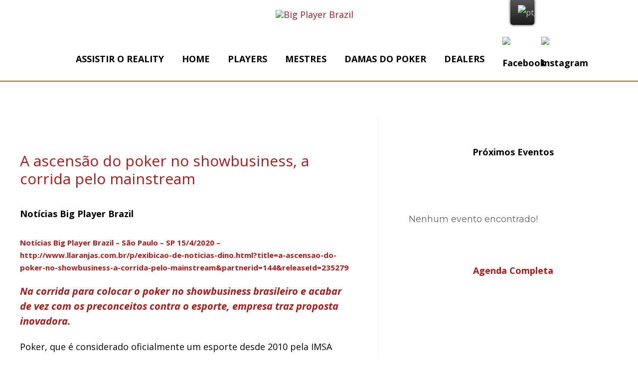

--- FILE ---
content_type: text/html; charset=UTF-8
request_url: https://bigplayerbrazil.com.br/2020/04/23/a-ascensao-do-poker-no-showbusiness-a-corrida-pelo-mainstream-14/
body_size: 46755
content:
<!DOCTYPE html><html lang="pt-BR"><head><meta charset="UTF-8"><meta name="viewport" content="width=device-width, initial-scale=1"><link rel="profile" href="https://gmpg.org/xfn/11"><meta name='robots' content='index, follow, max-image-preview:large, max-snippet:-1, max-video-preview:-1' /><title>A ascensão do poker no showbusiness, a corrida pelo mainstream</title><meta name="description" content="Na corrida para colocar o poker no showbusiness brasileiro e acabar de vez com os preconceitos contra o esporte, empresa tr... Notícias Big Player Brazil." /><link rel="canonical" href="https://bigplayerbrazil.com.br/2020/04/23/a-ascensao-do-poker-no-showbusiness-a-corrida-pelo-mainstream-14/" /><meta property="og:locale" content="pt_BR" /><meta property="og:type" content="article" /><meta property="og:title" content="A ascensão do poker no showbusiness, a corrida pelo mainstream" /><meta property="og:description" content="Na corrida para colocar o poker no showbusiness brasileiro e acabar de vez com os preconceitos contra o esporte, empresa tr... Notícias Big Player Brazil." /><meta property="og:url" content="https://bigplayerbrazil.com.br/2020/04/23/a-ascensao-do-poker-no-showbusiness-a-corrida-pelo-mainstream-14/" /><meta property="og:site_name" content="Big Player Brazil" /><meta property="article:publisher" content="https://www.facebook.com/bigplayerbrazil/" /><meta property="article:published_time" content="2020-04-23T19:08:04+00:00" /><meta property="article:modified_time" content="2020-04-23T19:14:25+00:00" /><meta property="og:image" content="https://bigplayerbrazil.com.br/wp-content/uploads/2020/04/logo-llaranjas.jpg" /><meta property="og:image:width" content="500" /><meta property="og:image:height" content="500" /><meta property="og:image:type" content="image/jpeg" /><meta name="twitter:card" content="summary_large_image" /><meta name="twitter:label1" content="Escrito por" /><meta name="twitter:data1" content="" /><meta name="twitter:label2" content="Est. tempo de leitura" /><meta name="twitter:data2" content="5 minutos" /> <script type="application/ld+json" class="yoast-schema-graph">{"@context":"https://schema.org","@graph":[{"@type":"Organization","@id":"https://bigplayerbrazil.com.br/#organization","name":"BigPlayerBrazil","url":"https://bigplayerbrazil.com.br/","sameAs":["https://www.instagram.com/bigplayerbrazil/","https://www.youtube.com/channel/UCLIfBrkcPDcFkbdzRy8Vo0w","https://www.facebook.com/bigplayerbrazil/"],"logo":{"@type":"ImageObject","inLanguage":"pt-BR","@id":"https://bigplayerbrazil.com.br/#/schema/logo/image/","url":"https://bigplayerbrazil.com.br/wp-content/uploads/2020/02/Logo-Apoio.png","contentUrl":"https://bigplayerbrazil.com.br/wp-content/uploads/2020/02/Logo-Apoio.png","width":300,"height":232,"caption":"BigPlayerBrazil"},"image":{"@id":"https://bigplayerbrazil.com.br/#/schema/logo/image/"}},{"@type":"WebSite","@id":"https://bigplayerbrazil.com.br/#website","url":"https://bigplayerbrazil.com.br/","name":"Big Player Brazil","description":"","publisher":{"@id":"https://bigplayerbrazil.com.br/#organization"},"potentialAction":[{"@type":"SearchAction","target":{"@type":"EntryPoint","urlTemplate":"https://bigplayerbrazil.com.br/?s={search_term_string}"},"query-input":"required name=search_term_string"}],"inLanguage":"pt-BR"},{"@type":"ImageObject","inLanguage":"pt-BR","@id":"https://bigplayerbrazil.com.br/2020/04/23/a-ascensao-do-poker-no-showbusiness-a-corrida-pelo-mainstream-14/#primaryimage","url":"https://bigplayerbrazil.com.br/wp-content/uploads/2020/04/logo-llaranjas.jpg","contentUrl":"https://bigplayerbrazil.com.br/wp-content/uploads/2020/04/logo-llaranjas.jpg","width":500,"height":500},{"@type":"WebPage","@id":"https://bigplayerbrazil.com.br/2020/04/23/a-ascensao-do-poker-no-showbusiness-a-corrida-pelo-mainstream-14/#webpage","url":"https://bigplayerbrazil.com.br/2020/04/23/a-ascensao-do-poker-no-showbusiness-a-corrida-pelo-mainstream-14/","name":"A ascensão do poker no showbusiness, a corrida pelo mainstream","isPartOf":{"@id":"https://bigplayerbrazil.com.br/#website"},"primaryImageOfPage":{"@id":"https://bigplayerbrazil.com.br/2020/04/23/a-ascensao-do-poker-no-showbusiness-a-corrida-pelo-mainstream-14/#primaryimage"},"datePublished":"2020-04-23T19:08:04+00:00","dateModified":"2020-04-23T19:14:25+00:00","description":"Na corrida para colocar o poker no showbusiness brasileiro e acabar de vez com os preconceitos contra o esporte, empresa tr... Notícias Big Player Brazil.","breadcrumb":{"@id":"https://bigplayerbrazil.com.br/2020/04/23/a-ascensao-do-poker-no-showbusiness-a-corrida-pelo-mainstream-14/#breadcrumb"},"inLanguage":"pt-BR","potentialAction":[{"@type":"ReadAction","target":["https://bigplayerbrazil.com.br/2020/04/23/a-ascensao-do-poker-no-showbusiness-a-corrida-pelo-mainstream-14/"]}]},{"@type":"BreadcrumbList","@id":"https://bigplayerbrazil.com.br/2020/04/23/a-ascensao-do-poker-no-showbusiness-a-corrida-pelo-mainstream-14/#breadcrumb","itemListElement":[{"@type":"ListItem","position":1,"name":"Início","item":"https://bigplayerbrazil.com.br/"},{"@type":"ListItem","position":2,"name":"A ascensão do poker no showbusiness, a corrida pelo mainstream"}]},{"@type":"Article","@id":"https://bigplayerbrazil.com.br/2020/04/23/a-ascensao-do-poker-no-showbusiness-a-corrida-pelo-mainstream-14/#article","isPartOf":{"@id":"https://bigplayerbrazil.com.br/2020/04/23/a-ascensao-do-poker-no-showbusiness-a-corrida-pelo-mainstream-14/#webpage"},"author":{"@id":""},"headline":"A ascensão do poker no showbusiness, a corrida pelo mainstream","datePublished":"2020-04-23T19:08:04+00:00","dateModified":"2020-04-23T19:14:25+00:00","mainEntityOfPage":{"@id":"https://bigplayerbrazil.com.br/2020/04/23/a-ascensao-do-poker-no-showbusiness-a-corrida-pelo-mainstream-14/#webpage"},"wordCount":1006,"publisher":{"@id":"https://bigplayerbrazil.com.br/#organization"},"image":{"@id":"https://bigplayerbrazil.com.br/2020/04/23/a-ascensao-do-poker-no-showbusiness-a-corrida-pelo-mainstream-14/#primaryimage"},"thumbnailUrl":"https://bigplayerbrazil.com.br/wp-content/uploads/2020/04/logo-llaranjas.jpg","articleSection":["Llaranjas","Na Mídia"],"inLanguage":"pt-BR"},{"@type":"Person","@id":""}]}</script> <link rel='dns-prefetch' href='//fonts.googleapis.com' /><link rel='dns-prefetch' href='//s.w.org' /><link rel="alternate" type="application/rss+xml" title="Feed para Big Player Brazil &raquo;" href="https://bigplayerbrazil.com.br/feed/" /> <script src="[data-uri]" defer></script> <style>img.wp-smiley,
img.emoji {
	display: inline !important;
	border: none !important;
	box-shadow: none !important;
	height: 1em !important;
	width: 1em !important;
	margin: 0 0.07em !important;
	vertical-align: -0.1em !important;
	background: none !important;
	padding: 0 !important;
}</style><link data-optimized="1" rel='stylesheet' id='ekit-mini-cart-css'  href='https://bigplayerbrazil.com.br/wp-content/litespeed/css/9e1e1cc197c80bfca26a1c413a7d385d.css?ver=86595' media='all' /><link rel='stylesheet' id='litespeed-cache-dummy-css'  href='https://bigplayerbrazil.com.br/wp-content/plugins/litespeed-cache/assets/css/litespeed-dummy.css?ver=6.0.11' media='all' /><link data-optimized="1" rel='stylesheet' id='elementor-frontend-legacy-css'  href='https://bigplayerbrazil.com.br/wp-content/litespeed/css/54a7b84fb86c44e9dd7d43a90928e224.css?ver=96af8' media='all' /><link data-optimized="1" rel='stylesheet' id='elementor-frontend-css'  href='https://bigplayerbrazil.com.br/wp-content/litespeed/css/8163afbaee5a88f31fbaeca507533368.css?ver=f30a9' media='all' /><link data-optimized="1" rel='stylesheet' id='elementor-post-1061-css'  href='https://bigplayerbrazil.com.br/wp-content/litespeed/css/a9571ddc826a13a1fdfaa7ea966c9d1e.css?ver=1e13d' media='all' /><link data-optimized="1" rel='stylesheet' id='mec-select2-style-css'  href='https://bigplayerbrazil.com.br/wp-content/litespeed/css/60c994a76eff5c7b95217f29a922c21b.css?ver=c2159' media='all' /><link data-optimized="1" rel='stylesheet' id='mec-font-icons-css'  href='https://bigplayerbrazil.com.br/wp-content/litespeed/css/e81af4f3a711a1c6c05c015cc377ef6e.css?ver=3789f' media='all' /><link data-optimized="1" rel='stylesheet' id='mec-frontend-style-css'  href='https://bigplayerbrazil.com.br/wp-content/litespeed/css/bf5edb283d26134ab44bd7d823716d8f.css?ver=8ef26' media='all' /><link data-optimized="1" rel='stylesheet' id='mec-tooltip-style-css'  href='https://bigplayerbrazil.com.br/wp-content/litespeed/css/b86c556298ae826591b1c6e7408fa5c2.css?ver=4192c' media='all' /><link data-optimized="1" rel='stylesheet' id='mec-tooltip-shadow-style-css'  href='https://bigplayerbrazil.com.br/wp-content/litespeed/css/00afd762f381ff64b106de86218e8c3b.css?ver=83be2' media='all' /><link data-optimized="1" rel='stylesheet' id='featherlight-css'  href='https://bigplayerbrazil.com.br/wp-content/litespeed/css/101a6dbcad6a760c7f79245d7f3059a6.css?ver=07381' media='all' /><link rel='stylesheet' id='mec-google-fonts-css'  href='//fonts.googleapis.com/css?family=Montserrat%3A400%2C700%7CRoboto%3A100%2C300%2C400%2C700&#038;ver=6.0.11&#038;display=swap' media='all' /><link rel='stylesheet' id='mec-custom-google-font-css'  href='https://fonts.googleapis.com/css?family=Open+Sans%3A300%2C+300italic%2C+regular%2C+italic%2C+600%2C+600italic%2C+700%2C+700italic%2C+800%2C+800italic%2C+%7COpen+Sans%3A800italic%2C+800italic%2C+800italic%2C+800italic%2C+800italic%2C+800italic%2C+800italic%2C+800italic%2C+800italic%2C+800italic%2C+&#038;subset=latin%2Clatin-ext&#038;display=swap' media='all' /><link data-optimized="1" rel='stylesheet' id='mec-lity-style-css'  href='https://bigplayerbrazil.com.br/wp-content/litespeed/css/5d9ede15d238da5f3f418c0c42d04aeb.css?ver=41e50' media='all' /><link data-optimized="1" rel='stylesheet' id='mec-general-calendar-style-css'  href='https://bigplayerbrazil.com.br/wp-content/litespeed/css/1bdd543dff3e2288bc1a0e30fc3ddbaa.css?ver=20fcf' media='all' /><link data-optimized="1" rel='stylesheet' id='astra-theme-css-css'  href='https://bigplayerbrazil.com.br/wp-content/litespeed/css/e78844cedf33c1641760978d166a4fa7.css?ver=d93f7' media='all' /><style id='astra-theme-css-inline-css'>html{font-size:112.5%;}a,.page-title{color:#af1a19;}a:hover,a:focus{color:#98703a;}body,button,input,select,textarea,.ast-button,.ast-custom-button{font-family:'Open Sans',sans-serif;font-weight:400;font-size:18px;font-size:1rem;}blockquote{color:#000000;}h1,.entry-content h1,h2,.entry-content h2,h3,.entry-content h3,h4,.entry-content h4,h5,.entry-content h5,h6,.entry-content h6,.site-title,.site-title a{font-family:'Open Sans',sans-serif;font-weight:700;}.site-title{font-size:35px;font-size:1.9444444444444rem;display:none;}header .custom-logo-link img{max-width:200px;}.astra-logo-svg{width:200px;}.ast-archive-description .ast-archive-title{font-size:40px;font-size:2.2222222222222rem;}.site-header .site-description{font-size:15px;font-size:0.83333333333333rem;display:none;}.entry-title{font-size:40px;font-size:2.2222222222222rem;}h1,.entry-content h1{font-size:40px;font-size:2.2222222222222rem;font-family:'Open Sans',sans-serif;}h2,.entry-content h2{font-size:30px;font-size:1.6666666666667rem;font-family:'Open Sans',sans-serif;}h3,.entry-content h3{font-size:25px;font-size:1.3888888888889rem;font-family:'Open Sans',sans-serif;}h4,.entry-content h4{font-size:20px;font-size:1.1111111111111rem;font-family:'Open Sans',sans-serif;}h5,.entry-content h5{font-size:18px;font-size:1rem;font-family:'Open Sans',sans-serif;}h6,.entry-content h6{font-size:15px;font-size:0.83333333333333rem;font-family:'Open Sans',sans-serif;}.ast-single-post .entry-title,.page-title{font-size:30px;font-size:1.6666666666667rem;}::selection{background-color:#af1a19;color:#ffffff;}body,h1,.entry-title a,.entry-content h1,h2,.entry-content h2,h3,.entry-content h3,h4,.entry-content h4,h5,.entry-content h5,h6,.entry-content h6{color:#000000;}.tagcloud a:hover,.tagcloud a:focus,.tagcloud a.current-item{color:#ffffff;border-color:#af1a19;background-color:#af1a19;}input:focus,input[type="text"]:focus,input[type="email"]:focus,input[type="url"]:focus,input[type="password"]:focus,input[type="reset"]:focus,input[type="search"]:focus,textarea:focus{border-color:#af1a19;}input[type="radio"]:checked,input[type=reset],input[type="checkbox"]:checked,input[type="checkbox"]:hover:checked,input[type="checkbox"]:focus:checked,input[type=range]::-webkit-slider-thumb{border-color:#af1a19;background-color:#af1a19;box-shadow:none;}.site-footer a:hover + .post-count,.site-footer a:focus + .post-count{background:#af1a19;border-color:#af1a19;}.single .nav-links .nav-previous,.single .nav-links .nav-next{color:#af1a19;}.entry-meta,.entry-meta *{line-height:1.45;color:#af1a19;}.entry-meta a:hover,.entry-meta a:hover *,.entry-meta a:focus,.entry-meta a:focus *,.page-links > .page-link,.page-links .page-link:hover,.post-navigation a:hover{color:#98703a;}#cat option,.secondary .calendar_wrap thead a,.secondary .calendar_wrap thead a:visited{color:#af1a19;}.secondary .calendar_wrap #today,.ast-progress-val span{background:#af1a19;}.secondary a:hover + .post-count,.secondary a:focus + .post-count{background:#af1a19;border-color:#af1a19;}.calendar_wrap #today > a{color:#ffffff;}.page-links .page-link,.single .post-navigation a{color:#af1a19;}.widget-title{font-size:25px;font-size:1.3888888888889rem;color:#000000;}#secondary,#secondary button,#secondary input,#secondary select,#secondary textarea{font-size:18px;font-size:1rem;}.main-header-menu .menu-link,.ast-header-custom-item a{color:#000000;}.main-header-menu .menu-item:hover > .menu-link,.main-header-menu .menu-item:hover > .ast-menu-toggle,.main-header-menu .ast-masthead-custom-menu-items a:hover,.main-header-menu .menu-item.focus > .menu-link,.main-header-menu .menu-item.focus > .ast-menu-toggle,.main-header-menu .current-menu-item > .menu-link,.main-header-menu .current-menu-ancestor > .menu-link,.main-header-menu .current-menu-item > .ast-menu-toggle,.main-header-menu .current-menu-ancestor > .ast-menu-toggle{color:#af1a19;}.header-main-layout-3 .ast-main-header-bar-alignment{margin-right:auto;}.header-main-layout-2 .site-header-section-left .ast-site-identity{text-align:left;}.ast-logo-title-inline .site-logo-img{padding-right:1em;}.site-logo-img img{ transition:all 0.2s linear;}.ast-header-break-point .ast-mobile-menu-buttons-minimal.menu-toggle{background:transparent;color:#98703a;}.ast-header-break-point .ast-mobile-menu-buttons-outline.menu-toggle{background:transparent;border:1px solid #98703a;color:#98703a;}.ast-header-break-point .ast-mobile-menu-buttons-fill.menu-toggle{background:#98703a;color:#ffffff;}#secondary {margin: 4em 0 2.5em;word-break: break-word;line-height: 2;}#secondary li {margin-bottom: 0.25em;}#secondary li:last-child {margin-bottom: 0;}@media (max-width: 768px) {.js_active .ast-plain-container.ast-single-post #secondary {margin-top: 1.5em;}}.ast-separate-container.ast-two-container #secondary .widget {background-color: #fff;padding: 2em;margin-bottom: 2em;}@media (min-width: 993px) {.ast-left-sidebar #secondary {padding-right: 60px;}.ast-right-sidebar #secondary {padding-left: 60px;}}@media (max-width: 993px) {.ast-right-sidebar #secondary {padding-left: 30px;}.ast-left-sidebar #secondary {padding-right: 30px;}}.ast-small-footer{color:#000000;}.ast-small-footer > .ast-footer-overlay{background-color:#ffffff;;}.footer-adv .footer-adv-overlay{border-top-style:solid;border-top-width:0;border-top-color:#ffffff;}.footer-adv .widget-title,.footer-adv .widget-title a{color:#000000;}.footer-adv{color:#000000;}.footer-adv-overlay{background-image:linear-gradient(to right,rgba(255,255,255,0.04),rgba(255,255,255,0.04)),url(https://bigplayerbrazil.com.br/wp-content/uploads/2020/02/bg5.jpg);;background-repeat:no-repeat;background-position:center top;background-size:cover;background-attachment:fixed;}.wp-block-buttons.aligncenter{justify-content:center;}@media (max-width:782px){.entry-content .wp-block-columns .wp-block-column{margin-left:0px;}}@media (max-width:768px){.ast-separate-container .ast-article-post,.ast-separate-container .ast-article-single{padding:1.5em 2.14em;}.ast-separate-container #primary,.ast-separate-container #secondary{padding:1.5em 0;}#primary,#secondary{padding:1.5em 0;margin:0;}.ast-left-sidebar #content > .ast-container{display:flex;flex-direction:column-reverse;width:100%;}.ast-author-box img.avatar{margin:20px 0 0 0;}}@media (max-width:768px){#secondary.secondary{padding-top:0;}.ast-separate-container.ast-right-sidebar #secondary{padding-left:1em;padding-right:1em;}.ast-separate-container.ast-two-container #secondary{padding-left:0;padding-right:0;}.ast-page-builder-template .entry-header #secondary,.ast-page-builder-template #secondary{margin-top:1.5em;}}@media (max-width:768px){.ast-right-sidebar #primary{padding-right:0;}.ast-page-builder-template.ast-left-sidebar #secondary,.ast-page-builder-template.ast-right-sidebar #secondary{padding-right:20px;padding-left:20px;}.ast-right-sidebar #secondary,.ast-left-sidebar #primary{padding-left:0;}.ast-left-sidebar #secondary{padding-right:0;}}@media (min-width:769px){.ast-separate-container.ast-right-sidebar #primary,.ast-separate-container.ast-left-sidebar #primary{border:0;}.search-no-results.ast-separate-container #primary{margin-bottom:4em;}}@media (min-width:769px){.ast-right-sidebar #primary{border-right:1px solid #eee;}.ast-left-sidebar #primary{border-left:1px solid #eee;}.ast-right-sidebar #secondary{border-left:1px solid #eee;margin-left:-1px;}.ast-left-sidebar #secondary{border-right:1px solid #eee;margin-right:-1px;}.ast-separate-container.ast-two-container.ast-right-sidebar #secondary{padding-left:30px;padding-right:0;}.ast-separate-container.ast-two-container.ast-left-sidebar #secondary{padding-right:30px;padding-left:0;}.ast-separate-container.ast-right-sidebar #secondary,.ast-separate-container.ast-left-sidebar #secondary{border:0;margin-left:auto;margin-right:auto;}.ast-separate-container.ast-two-container #secondary .widget:last-child{margin-bottom:0;}}.elementor-button-wrapper .elementor-button{border-style:solid;text-decoration:none;border-top-width:0;border-right-width:0;border-left-width:0;border-bottom-width:0;}body .elementor-button.elementor-size-sm,body .elementor-button.elementor-size-xs,body .elementor-button.elementor-size-md,body .elementor-button.elementor-size-lg,body .elementor-button.elementor-size-xl,body .elementor-button{border-radius:2px;padding-top:10px;padding-right:40px;padding-bottom:10px;padding-left:40px;}.elementor-button-wrapper .elementor-button{border-color:#af1a19;background-color:#af1a19;}.elementor-button-wrapper .elementor-button:hover,.elementor-button-wrapper .elementor-button:focus{color:#ffffff;background-color:#98703a;border-color:#98703a;}.wp-block-button .wp-block-button__link ,.elementor-button-wrapper .elementor-button,.elementor-button-wrapper .elementor-button:visited{color:#ffffff;}.elementor-button-wrapper .elementor-button{font-family:inherit;font-weight:inherit;line-height:1;}.wp-block-button .wp-block-button__link:hover,.wp-block-button .wp-block-button__link:focus{color:#ffffff;background-color:#98703a;border-color:#98703a;}.wp-block-button .wp-block-button__link{border-style:solid;border-top-width:0;border-right-width:0;border-left-width:0;border-bottom-width:0;border-color:#af1a19;background-color:#af1a19;color:#ffffff;font-family:inherit;font-weight:inherit;line-height:1;border-radius:2px;}.wp-block-buttons .wp-block-button .wp-block-button__link{padding-top:10px;padding-right:40px;padding-bottom:10px;padding-left:40px;}.menu-toggle,button,.ast-button,.ast-custom-button,.button,input#submit,input[type="button"],input[type="submit"],input[type="reset"]{border-style:solid;border-top-width:0;border-right-width:0;border-left-width:0;border-bottom-width:0;color:#ffffff;border-color:#af1a19;background-color:#af1a19;border-radius:2px;padding-top:10px;padding-right:40px;padding-bottom:10px;padding-left:40px;font-family:inherit;font-weight:inherit;line-height:1;}button:focus,.menu-toggle:hover,button:hover,.ast-button:hover,.ast-custom-button:hover .button:hover,.ast-custom-button:hover ,input[type=reset]:hover,input[type=reset]:focus,input#submit:hover,input#submit:focus,input[type="button"]:hover,input[type="button"]:focus,input[type="submit"]:hover,input[type="submit"]:focus{color:#ffffff;background-color:#98703a;border-color:#98703a;}@media (min-width:544px){.ast-container{max-width:100%;}}@media (max-width:544px){.ast-separate-container .ast-article-post,.ast-separate-container .ast-article-single,.ast-separate-container .comments-title,.ast-separate-container .ast-archive-description{padding:1.5em 1em;}.ast-separate-container #content .ast-container{padding-left:0.54em;padding-right:0.54em;}.ast-separate-container .ast-comment-list li.depth-1{padding:1.5em 1em;margin-bottom:1.5em;}.ast-separate-container .ast-comment-list .bypostauthor{padding:.5em;}.ast-search-menu-icon.ast-dropdown-active .search-field{width:170px;}.ast-separate-container #secondary{padding-top:0;}.ast-separate-container.ast-two-container #secondary .widget{margin-bottom:1.5em;padding-left:1em;padding-right:1em;}.site-branding img,.site-header .site-logo-img .custom-logo-link img{max-width:100%;}}@media (max-width:768px){.ast-mobile-header-stack .main-header-bar .ast-search-menu-icon{display:inline-block;}.ast-header-break-point.ast-header-custom-item-outside .ast-mobile-header-stack .main-header-bar .ast-search-icon{margin:0;}.ast-comment-avatar-wrap img{max-width:2.5em;}.ast-separate-container .ast-comment-list li.depth-1{padding:1.5em 2.14em;}.ast-separate-container .comment-respond{padding:2em 2.14em;}.ast-comment-meta{padding:0 1.8888em 1.3333em;}}.ast-no-sidebar.ast-separate-container .entry-content .alignfull {margin-left: -6.67em;margin-right: -6.67em;width: auto;}@media (max-width: 1200px) {.ast-no-sidebar.ast-separate-container .entry-content .alignfull {margin-left: -2.4em;margin-right: -2.4em;}}@media (max-width: 768px) {.ast-no-sidebar.ast-separate-container .entry-content .alignfull {margin-left: -2.14em;margin-right: -2.14em;}}@media (max-width: 544px) {.ast-no-sidebar.ast-separate-container .entry-content .alignfull {margin-left: -1em;margin-right: -1em;}}.ast-no-sidebar.ast-separate-container .entry-content .alignwide {margin-left: -20px;margin-right: -20px;}.ast-no-sidebar.ast-separate-container .entry-content .wp-block-column .alignfull,.ast-no-sidebar.ast-separate-container .entry-content .wp-block-column .alignwide {margin-left: auto;margin-right: auto;width: 100%;}@media (max-width:768px){.site-title{display:none;}.ast-archive-description .ast-archive-title{font-size:40px;}.site-header .site-description{display:none;}.entry-title{font-size:30px;}h1,.entry-content h1{font-size:30px;}h2,.entry-content h2{font-size:25px;}h3,.entry-content h3{font-size:20px;}.ast-single-post .entry-title,.page-title{font-size:30px;}}@media (max-width:544px){.site-title{display:none;}.ast-archive-description .ast-archive-title{font-size:40px;}.site-header .site-description{display:none;}.entry-title{font-size:30px;}h1,.entry-content h1{font-size:30px;}h2,.entry-content h2{font-size:25px;}h3,.entry-content h3{font-size:20px;}.ast-single-post .entry-title,.page-title{font-size:30px;}}@media (max-width:768px){html{font-size:102.6%;}}@media (max-width:544px){html{font-size:102.6%;}}@media (min-width:769px){.ast-container{max-width:1240px;}}@font-face {font-family: "Astra";src: url(https://bigplayerbrazil.com.br/wp-content/themes/astra/assets/fonts/astra.woff) format("woff"),url(https://bigplayerbrazil.com.br/wp-content/themes/astra/assets/fonts/astra.ttf) format("truetype"),url(https://bigplayerbrazil.com.br/wp-content/themes/astra/assets/fonts/astra.svg#astra) format("svg");font-weight: normal;font-style: normal;font-display: fallback;}@media (max-width:921px) {.main-header-bar .main-header-bar-navigation{display:none;}}.ast-desktop .main-header-menu.submenu-with-border .sub-menu,.ast-desktop .main-header-menu.submenu-with-border .astra-full-megamenu-wrapper{border-color:#af1a19;}.ast-desktop .main-header-menu.submenu-with-border .sub-menu{border-top-width:2px;border-right-width:0px;border-left-width:0px;border-bottom-width:0px;border-style:solid;}.ast-desktop .main-header-menu.submenu-with-border .sub-menu .sub-menu{top:-2px;}.ast-desktop .main-header-menu.submenu-with-border .sub-menu .menu-link,.ast-desktop .main-header-menu.submenu-with-border .children .menu-link{border-bottom-width:0px;border-style:solid;border-color:#eaeaea;}@media (min-width:769px){.main-header-menu .sub-menu .menu-item.ast-left-align-sub-menu:hover > .sub-menu,.main-header-menu .sub-menu .menu-item.ast-left-align-sub-menu.focus > .sub-menu{margin-left:-0px;}}.ast-small-footer{border-top-style:solid;border-top-width:1px;border-top-color:#7a7a7a;}.ast-small-footer-wrap{text-align:center;}.ast-header-break-point.ast-header-custom-item-inside .main-header-bar .main-header-bar-navigation .ast-search-icon {display: none;}.ast-header-break-point.ast-header-custom-item-inside .main-header-bar .ast-search-menu-icon .search-form {padding: 0;display: block;overflow: hidden;}.ast-header-break-point .ast-header-custom-item .widget:last-child {margin-bottom: 1em;}.ast-header-custom-item .widget {margin: 0.5em;display: inline-block;vertical-align: middle;}.ast-header-custom-item .widget p {margin-bottom: 0;}.ast-header-custom-item .widget li {width: auto;}.ast-header-custom-item-inside .button-custom-menu-item .menu-link {display: none;}.ast-header-custom-item-inside.ast-header-break-point .button-custom-menu-item .ast-custom-button-link {display: none;}.ast-header-custom-item-inside.ast-header-break-point .button-custom-menu-item .menu-link {display: block;}.ast-header-break-point.ast-header-custom-item-outside .main-header-bar .ast-search-icon {margin-right: 1em;}.ast-header-break-point.ast-header-custom-item-inside .main-header-bar .ast-search-menu-icon .search-field,.ast-header-break-point.ast-header-custom-item-inside .main-header-bar .ast-search-menu-icon.ast-inline-search .search-field {width: 100%;padding-right: 5.5em;}.ast-header-break-point.ast-header-custom-item-inside .main-header-bar .ast-search-menu-icon .search-submit {display: block;position: absolute;height: 100%;top: 0;right: 0;padding: 0 1em;border-radius: 0;}.ast-header-break-point .ast-header-custom-item .ast-masthead-custom-menu-items {padding-left: 20px;padding-right: 20px;margin-bottom: 1em;margin-top: 1em;}.ast-header-custom-item-inside.ast-header-break-point .button-custom-menu-item {padding-left: 0;padding-right: 0;margin-top: 0;margin-bottom: 0;}.astra-icon-down_arrow::after {content: "\e900";font-family: Astra;}.astra-icon-close::after {content: "\e5cd";font-family: Astra;}.astra-icon-drag_handle::after {content: "\e25d";font-family: Astra;}.astra-icon-format_align_justify::after {content: "\e235";font-family: Astra;}.astra-icon-menu::after {content: "\e5d2";font-family: Astra;}.astra-icon-reorder::after {content: "\e8fe";font-family: Astra;}.astra-icon-search::after {content: "\e8b6";font-family: Astra;}.astra-icon-zoom_in::after {content: "\e56b";font-family: Astra;}.astra-icon-check-circle::after {content: "\e901";font-family: Astra;}.astra-icon-shopping-cart::after {content: "\f07a";font-family: Astra;}.astra-icon-shopping-bag::after {content: "\f290";font-family: Astra;}.astra-icon-shopping-basket::after {content: "\f291";font-family: Astra;}.astra-icon-circle-o::after {content: "\e903";font-family: Astra;}.astra-icon-certificate::after {content: "\e902";font-family: Astra;}blockquote {padding: 1.2em;}:root .has-ast-global-color-0-color{color:var(--ast-global-color-0);}:root .has-ast-global-color-0-background-color{background-color:var(--ast-global-color-0);}:root .wp-block-button .has-ast-global-color-0-color{color:var(--ast-global-color-0);}:root .wp-block-button .has-ast-global-color-0-background-color{background-color:var(--ast-global-color-0);}:root .has-ast-global-color-1-color{color:var(--ast-global-color-1);}:root .has-ast-global-color-1-background-color{background-color:var(--ast-global-color-1);}:root .wp-block-button .has-ast-global-color-1-color{color:var(--ast-global-color-1);}:root .wp-block-button .has-ast-global-color-1-background-color{background-color:var(--ast-global-color-1);}:root .has-ast-global-color-2-color{color:var(--ast-global-color-2);}:root .has-ast-global-color-2-background-color{background-color:var(--ast-global-color-2);}:root .wp-block-button .has-ast-global-color-2-color{color:var(--ast-global-color-2);}:root .wp-block-button .has-ast-global-color-2-background-color{background-color:var(--ast-global-color-2);}:root .has-ast-global-color-3-color{color:var(--ast-global-color-3);}:root .has-ast-global-color-3-background-color{background-color:var(--ast-global-color-3);}:root .wp-block-button .has-ast-global-color-3-color{color:var(--ast-global-color-3);}:root .wp-block-button .has-ast-global-color-3-background-color{background-color:var(--ast-global-color-3);}:root .has-ast-global-color-4-color{color:var(--ast-global-color-4);}:root .has-ast-global-color-4-background-color{background-color:var(--ast-global-color-4);}:root .wp-block-button .has-ast-global-color-4-color{color:var(--ast-global-color-4);}:root .wp-block-button .has-ast-global-color-4-background-color{background-color:var(--ast-global-color-4);}:root .has-ast-global-color-5-color{color:var(--ast-global-color-5);}:root .has-ast-global-color-5-background-color{background-color:var(--ast-global-color-5);}:root .wp-block-button .has-ast-global-color-5-color{color:var(--ast-global-color-5);}:root .wp-block-button .has-ast-global-color-5-background-color{background-color:var(--ast-global-color-5);}:root .has-ast-global-color-6-color{color:var(--ast-global-color-6);}:root .has-ast-global-color-6-background-color{background-color:var(--ast-global-color-6);}:root .wp-block-button .has-ast-global-color-6-color{color:var(--ast-global-color-6);}:root .wp-block-button .has-ast-global-color-6-background-color{background-color:var(--ast-global-color-6);}:root .has-ast-global-color-7-color{color:var(--ast-global-color-7);}:root .has-ast-global-color-7-background-color{background-color:var(--ast-global-color-7);}:root .wp-block-button .has-ast-global-color-7-color{color:var(--ast-global-color-7);}:root .wp-block-button .has-ast-global-color-7-background-color{background-color:var(--ast-global-color-7);}:root .has-ast-global-color-8-color{color:var(--ast-global-color-8);}:root .has-ast-global-color-8-background-color{background-color:var(--ast-global-color-8);}:root .wp-block-button .has-ast-global-color-8-color{color:var(--ast-global-color-8);}:root .wp-block-button .has-ast-global-color-8-background-color{background-color:var(--ast-global-color-8);}:root{--ast-global-color-0:#0170B9;--ast-global-color-1:#3a3a3a;--ast-global-color-2:#3a3a3a;--ast-global-color-3:#4B4F58;--ast-global-color-4:#F5F5F5;--ast-global-color-5:#FFFFFF;--ast-global-color-6:#F2F5F7;--ast-global-color-7:#424242;--ast-global-color-8:#000000;}#masthead .ast-container,.ast-header-breadcrumb .ast-container{max-width:100%;padding-left:35px;padding-right:35px;}@media (max-width:921px){#masthead .ast-container,.ast-header-breadcrumb .ast-container{padding-left:20px;padding-right:20px;}}.ast-header-break-point.ast-header-custom-item-inside .main-header-bar .main-header-bar-navigation .ast-search-icon {display: none;}.ast-header-break-point.ast-header-custom-item-inside .main-header-bar .ast-search-menu-icon .search-form {padding: 0;display: block;overflow: hidden;}.ast-header-break-point .ast-header-custom-item .widget:last-child {margin-bottom: 1em;}.ast-header-custom-item .widget {margin: 0.5em;display: inline-block;vertical-align: middle;}.ast-header-custom-item .widget p {margin-bottom: 0;}.ast-header-custom-item .widget li {width: auto;}.ast-header-custom-item-inside .button-custom-menu-item .menu-link {display: none;}.ast-header-custom-item-inside.ast-header-break-point .button-custom-menu-item .ast-custom-button-link {display: none;}.ast-header-custom-item-inside.ast-header-break-point .button-custom-menu-item .menu-link {display: block;}.ast-header-break-point.ast-header-custom-item-outside .main-header-bar .ast-search-icon {margin-right: 1em;}.ast-header-break-point.ast-header-custom-item-inside .main-header-bar .ast-search-menu-icon .search-field,.ast-header-break-point.ast-header-custom-item-inside .main-header-bar .ast-search-menu-icon.ast-inline-search .search-field {width: 100%;padding-right: 5.5em;}.ast-header-break-point.ast-header-custom-item-inside .main-header-bar .ast-search-menu-icon .search-submit {display: block;position: absolute;height: 100%;top: 0;right: 0;padding: 0 1em;border-radius: 0;}.ast-header-break-point .ast-header-custom-item .ast-masthead-custom-menu-items {padding-left: 20px;padding-right: 20px;margin-bottom: 1em;margin-top: 1em;}.ast-header-custom-item-inside.ast-header-break-point .button-custom-menu-item {padding-left: 0;padding-right: 0;margin-top: 0;margin-bottom: 0;}.astra-icon-down_arrow::after {content: "\e900";font-family: Astra;}.astra-icon-close::after {content: "\e5cd";font-family: Astra;}.astra-icon-drag_handle::after {content: "\e25d";font-family: Astra;}.astra-icon-format_align_justify::after {content: "\e235";font-family: Astra;}.astra-icon-menu::after {content: "\e5d2";font-family: Astra;}.astra-icon-reorder::after {content: "\e8fe";font-family: Astra;}.astra-icon-search::after {content: "\e8b6";font-family: Astra;}.astra-icon-zoom_in::after {content: "\e56b";font-family: Astra;}.astra-icon-check-circle::after {content: "\e901";font-family: Astra;}.astra-icon-shopping-cart::after {content: "\f07a";font-family: Astra;}.astra-icon-shopping-bag::after {content: "\f290";font-family: Astra;}.astra-icon-shopping-basket::after {content: "\f291";font-family: Astra;}.astra-icon-circle-o::after {content: "\e903";font-family: Astra;}.astra-icon-certificate::after {content: "\e902";font-family: Astra;}blockquote {padding: 1.2em;}:root .has-ast-global-color-0-color{color:var(--ast-global-color-0);}:root .has-ast-global-color-0-background-color{background-color:var(--ast-global-color-0);}:root .wp-block-button .has-ast-global-color-0-color{color:var(--ast-global-color-0);}:root .wp-block-button .has-ast-global-color-0-background-color{background-color:var(--ast-global-color-0);}:root .has-ast-global-color-1-color{color:var(--ast-global-color-1);}:root .has-ast-global-color-1-background-color{background-color:var(--ast-global-color-1);}:root .wp-block-button .has-ast-global-color-1-color{color:var(--ast-global-color-1);}:root .wp-block-button .has-ast-global-color-1-background-color{background-color:var(--ast-global-color-1);}:root .has-ast-global-color-2-color{color:var(--ast-global-color-2);}:root .has-ast-global-color-2-background-color{background-color:var(--ast-global-color-2);}:root .wp-block-button .has-ast-global-color-2-color{color:var(--ast-global-color-2);}:root .wp-block-button .has-ast-global-color-2-background-color{background-color:var(--ast-global-color-2);}:root .has-ast-global-color-3-color{color:var(--ast-global-color-3);}:root .has-ast-global-color-3-background-color{background-color:var(--ast-global-color-3);}:root .wp-block-button .has-ast-global-color-3-color{color:var(--ast-global-color-3);}:root .wp-block-button .has-ast-global-color-3-background-color{background-color:var(--ast-global-color-3);}:root .has-ast-global-color-4-color{color:var(--ast-global-color-4);}:root .has-ast-global-color-4-background-color{background-color:var(--ast-global-color-4);}:root .wp-block-button .has-ast-global-color-4-color{color:var(--ast-global-color-4);}:root .wp-block-button .has-ast-global-color-4-background-color{background-color:var(--ast-global-color-4);}:root .has-ast-global-color-5-color{color:var(--ast-global-color-5);}:root .has-ast-global-color-5-background-color{background-color:var(--ast-global-color-5);}:root .wp-block-button .has-ast-global-color-5-color{color:var(--ast-global-color-5);}:root .wp-block-button .has-ast-global-color-5-background-color{background-color:var(--ast-global-color-5);}:root .has-ast-global-color-6-color{color:var(--ast-global-color-6);}:root .has-ast-global-color-6-background-color{background-color:var(--ast-global-color-6);}:root .wp-block-button .has-ast-global-color-6-color{color:var(--ast-global-color-6);}:root .wp-block-button .has-ast-global-color-6-background-color{background-color:var(--ast-global-color-6);}:root .has-ast-global-color-7-color{color:var(--ast-global-color-7);}:root .has-ast-global-color-7-background-color{background-color:var(--ast-global-color-7);}:root .wp-block-button .has-ast-global-color-7-color{color:var(--ast-global-color-7);}:root .wp-block-button .has-ast-global-color-7-background-color{background-color:var(--ast-global-color-7);}:root .has-ast-global-color-8-color{color:var(--ast-global-color-8);}:root .has-ast-global-color-8-background-color{background-color:var(--ast-global-color-8);}:root .wp-block-button .has-ast-global-color-8-color{color:var(--ast-global-color-8);}:root .wp-block-button .has-ast-global-color-8-background-color{background-color:var(--ast-global-color-8);}:root{--ast-global-color-0:#0170B9;--ast-global-color-1:#3a3a3a;--ast-global-color-2:#3a3a3a;--ast-global-color-3:#4B4F58;--ast-global-color-4:#F5F5F5;--ast-global-color-5:#FFFFFF;--ast-global-color-6:#F2F5F7;--ast-global-color-7:#424242;--ast-global-color-8:#000000;}#masthead .ast-container,.ast-header-breadcrumb .ast-container{max-width:100%;padding-left:35px;padding-right:35px;}@media (max-width:921px){#masthead .ast-container,.ast-header-breadcrumb .ast-container{padding-left:20px;padding-right:20px;}}.ast-breadcrumbs .trail-browse,.ast-breadcrumbs .trail-items,.ast-breadcrumbs .trail-items li{display:inline-block;margin:0;padding:0;border:none;background:inherit;text-indent:0;}.ast-breadcrumbs .trail-browse{font-size:inherit;font-style:inherit;font-weight:inherit;color:inherit;}.ast-breadcrumbs .trail-items{list-style:none;}.trail-items li::after{padding:0 0.3em;content:"\00bb";}.trail-items li:last-of-type::after{display:none;}h1,.entry-content h1,h2,.entry-content h2,h3,.entry-content h3,h4,.entry-content h4,h5,.entry-content h5,h6,.entry-content h6{color:#af1a19;}.elementor-template-full-width .ast-container{display:block;}@media (max-width:544px){.elementor-element .elementor-wc-products .woocommerce[class*="columns-"] ul.products li.product{width:auto;margin:0;}.elementor-element .woocommerce .woocommerce-result-count{float:none;}}.ast-header-break-point .main-header-bar{border-bottom-width:2px;border-bottom-color:#98703a;}@media (min-width:769px){.main-header-bar{border-bottom-width:2px;border-bottom-color:#98703a;}}@media (min-width:769px){#primary{width:60%;}#secondary{width:40%;}}.main-header-menu .menu-item, #astra-footer-menu .menu-item, .main-header-bar .ast-masthead-custom-menu-items{-js-display:flex;display:flex;-webkit-box-pack:center;-webkit-justify-content:center;-moz-box-pack:center;-ms-flex-pack:center;justify-content:center;-webkit-box-orient:vertical;-webkit-box-direction:normal;-webkit-flex-direction:column;-moz-box-orient:vertical;-moz-box-direction:normal;-ms-flex-direction:column;flex-direction:column;}.main-header-menu > .menu-item > .menu-link, #astra-footer-menu > .menu-item > .menu-link{height:100%;-webkit-box-align:center;-webkit-align-items:center;-moz-box-align:center;-ms-flex-align:center;align-items:center;-js-display:flex;display:flex;}.ast-primary-menu-disabled .main-header-bar .ast-masthead-custom-menu-items{flex:unset;}.main-header-menu .sub-menu .menu-item.menu-item-has-children > .menu-link:after{position:absolute;right:1em;top:50%;transform:translate(0,-50%) rotate(270deg);}.ast-header-break-point .main-header-bar .main-header-bar-navigation .page_item_has_children > .ast-menu-toggle::before, .ast-header-break-point .main-header-bar .main-header-bar-navigation .menu-item-has-children > .ast-menu-toggle::before, .ast-mobile-popup-drawer .main-header-bar-navigation .menu-item-has-children>.ast-menu-toggle::before, .ast-header-break-point .ast-mobile-header-wrap .main-header-bar-navigation .menu-item-has-children > .ast-menu-toggle::before{font-weight:bold;content:"\e900";font-family:Astra;text-decoration:inherit;display:inline-block;}.ast-header-break-point .main-navigation ul.sub-menu .menu-item .menu-link:before{content:"\e900";font-family:Astra;font-size:.65em;text-decoration:inherit;display:inline-block;transform:translate(0, -2px) rotateZ(270deg);margin-right:5px;}.widget_search .search-form:after{font-family:Astra;font-size:1.2em;font-weight:normal;content:"\e8b6";position:absolute;top:50%;right:15px;transform:translate(0, -50%);}.astra-search-icon::before{content:"\e8b6";font-family:Astra;font-style:normal;font-weight:normal;text-decoration:inherit;text-align:center;-webkit-font-smoothing:antialiased;-moz-osx-font-smoothing:grayscale;z-index:3;}.main-header-bar .main-header-bar-navigation .page_item_has_children > a:after, .main-header-bar .main-header-bar-navigation .menu-item-has-children > a:after, .site-header-focus-item .main-header-bar-navigation .menu-item-has-children > .menu-link:after{content:"\e900";display:inline-block;font-family:Astra;font-size:.6rem;font-weight:bold;text-rendering:auto;-webkit-font-smoothing:antialiased;-moz-osx-font-smoothing:grayscale;margin-left:10px;line-height:normal;}.ast-mobile-popup-drawer .main-header-bar-navigation .ast-submenu-expanded>.ast-menu-toggle::before{transform:rotateX(180deg);}.ast-header-break-point .main-header-bar-navigation .menu-item-has-children > .menu-link:after{display:none;}.ast-separate-container .blog-layout-1, .ast-separate-container .blog-layout-2, .ast-separate-container .blog-layout-3{background-color:transparent;background-image:none;}.ast-separate-container .ast-article-post{background-color:var(--ast-global-color-5);;}@media (max-width:768px){.ast-separate-container .ast-article-post{background-color:var(--ast-global-color-5);;}}@media (max-width:544px){.ast-separate-container .ast-article-post{background-color:var(--ast-global-color-5);;}}.ast-separate-container .ast-article-single:not(.ast-related-post), .ast-separate-container .comments-area .comment-respond,.ast-separate-container .comments-area .ast-comment-list li, .ast-separate-container .ast-woocommerce-container, .ast-separate-container .error-404, .ast-separate-container .no-results, .single.ast-separate-container .ast-author-meta, .ast-separate-container .related-posts-title-wrapper, .ast-separate-container.ast-two-container #secondary .widget,.ast-separate-container .comments-count-wrapper, .ast-box-layout.ast-plain-container .site-content,.ast-padded-layout.ast-plain-container .site-content, .ast-separate-container .comments-area .comments-title{background-color:var(--ast-global-color-5);;}@media (max-width:768px){.ast-separate-container .ast-article-single:not(.ast-related-post), .ast-separate-container .comments-area .comment-respond,.ast-separate-container .comments-area .ast-comment-list li, .ast-separate-container .ast-woocommerce-container, .ast-separate-container .error-404, .ast-separate-container .no-results, .single.ast-separate-container .ast-author-meta, .ast-separate-container .related-posts-title-wrapper, .ast-separate-container.ast-two-container #secondary .widget,.ast-separate-container .comments-count-wrapper, .ast-box-layout.ast-plain-container .site-content,.ast-padded-layout.ast-plain-container .site-content, .ast-separate-container .comments-area .comments-title{background-color:var(--ast-global-color-5);;}}@media (max-width:544px){.ast-separate-container .ast-article-single:not(.ast-related-post), .ast-separate-container .comments-area .comment-respond,.ast-separate-container .comments-area .ast-comment-list li, .ast-separate-container .ast-woocommerce-container, .ast-separate-container .error-404, .ast-separate-container .no-results, .single.ast-separate-container .ast-author-meta, .ast-separate-container .related-posts-title-wrapper, .ast-separate-container.ast-two-container #secondary .widget,.ast-separate-container .comments-count-wrapper, .ast-box-layout.ast-plain-container .site-content,.ast-padded-layout.ast-plain-container .site-content, .ast-separate-container .comments-area .comments-title{background-color:var(--ast-global-color-5);;}}:root{--e-global-color-astglobalcolor0:#0170B9;--e-global-color-astglobalcolor1:#3a3a3a;--e-global-color-astglobalcolor2:#3a3a3a;--e-global-color-astglobalcolor3:#4B4F58;--e-global-color-astglobalcolor4:#F5F5F5;--e-global-color-astglobalcolor5:#FFFFFF;--e-global-color-astglobalcolor6:#F2F5F7;--e-global-color-astglobalcolor7:#424242;--e-global-color-astglobalcolor8:#000000;}</style><link rel='stylesheet' id='astra-google-fonts-css'  href='https://fonts.googleapis.com/css?family=Open+Sans%3A400%2C%2C700&#038;display=fallback&#038;ver=3.7.9' media='all' /><link data-optimized="1" rel='stylesheet' id='astra-menu-animation-css'  href='https://bigplayerbrazil.com.br/wp-content/litespeed/css/32e5789389e95bea46a1c322bf07ebc3.css?ver=080f5' media='all' /><link data-optimized="1" rel='stylesheet' id='wp-block-library-css'  href='https://bigplayerbrazil.com.br/wp-content/litespeed/css/80802ea4b532cdb50f7f95b95d05adde.css?ver=a01eb' media='all' /><style id='global-styles-inline-css'>body{--wp--preset--color--black: #000000;--wp--preset--color--cyan-bluish-gray: #abb8c3;--wp--preset--color--white: #ffffff;--wp--preset--color--pale-pink: #f78da7;--wp--preset--color--vivid-red: #cf2e2e;--wp--preset--color--luminous-vivid-orange: #ff6900;--wp--preset--color--luminous-vivid-amber: #fcb900;--wp--preset--color--light-green-cyan: #7bdcb5;--wp--preset--color--vivid-green-cyan: #00d084;--wp--preset--color--pale-cyan-blue: #8ed1fc;--wp--preset--color--vivid-cyan-blue: #0693e3;--wp--preset--color--vivid-purple: #9b51e0;--wp--preset--color--ast-global-color-0: var(--ast-global-color-0);--wp--preset--color--ast-global-color-1: var(--ast-global-color-1);--wp--preset--color--ast-global-color-2: var(--ast-global-color-2);--wp--preset--color--ast-global-color-3: var(--ast-global-color-3);--wp--preset--color--ast-global-color-4: var(--ast-global-color-4);--wp--preset--color--ast-global-color-5: var(--ast-global-color-5);--wp--preset--color--ast-global-color-6: var(--ast-global-color-6);--wp--preset--color--ast-global-color-7: var(--ast-global-color-7);--wp--preset--color--ast-global-color-8: var(--ast-global-color-8);--wp--preset--gradient--vivid-cyan-blue-to-vivid-purple: linear-gradient(135deg,rgba(6,147,227,1) 0%,rgb(155,81,224) 100%);--wp--preset--gradient--light-green-cyan-to-vivid-green-cyan: linear-gradient(135deg,rgb(122,220,180) 0%,rgb(0,208,130) 100%);--wp--preset--gradient--luminous-vivid-amber-to-luminous-vivid-orange: linear-gradient(135deg,rgba(252,185,0,1) 0%,rgba(255,105,0,1) 100%);--wp--preset--gradient--luminous-vivid-orange-to-vivid-red: linear-gradient(135deg,rgba(255,105,0,1) 0%,rgb(207,46,46) 100%);--wp--preset--gradient--very-light-gray-to-cyan-bluish-gray: linear-gradient(135deg,rgb(238,238,238) 0%,rgb(169,184,195) 100%);--wp--preset--gradient--cool-to-warm-spectrum: linear-gradient(135deg,rgb(74,234,220) 0%,rgb(151,120,209) 20%,rgb(207,42,186) 40%,rgb(238,44,130) 60%,rgb(251,105,98) 80%,rgb(254,248,76) 100%);--wp--preset--gradient--blush-light-purple: linear-gradient(135deg,rgb(255,206,236) 0%,rgb(152,150,240) 100%);--wp--preset--gradient--blush-bordeaux: linear-gradient(135deg,rgb(254,205,165) 0%,rgb(254,45,45) 50%,rgb(107,0,62) 100%);--wp--preset--gradient--luminous-dusk: linear-gradient(135deg,rgb(255,203,112) 0%,rgb(199,81,192) 50%,rgb(65,88,208) 100%);--wp--preset--gradient--pale-ocean: linear-gradient(135deg,rgb(255,245,203) 0%,rgb(182,227,212) 50%,rgb(51,167,181) 100%);--wp--preset--gradient--electric-grass: linear-gradient(135deg,rgb(202,248,128) 0%,rgb(113,206,126) 100%);--wp--preset--gradient--midnight: linear-gradient(135deg,rgb(2,3,129) 0%,rgb(40,116,252) 100%);--wp--preset--duotone--dark-grayscale: url('#wp-duotone-dark-grayscale');--wp--preset--duotone--grayscale: url('#wp-duotone-grayscale');--wp--preset--duotone--purple-yellow: url('#wp-duotone-purple-yellow');--wp--preset--duotone--blue-red: url('#wp-duotone-blue-red');--wp--preset--duotone--midnight: url('#wp-duotone-midnight');--wp--preset--duotone--magenta-yellow: url('#wp-duotone-magenta-yellow');--wp--preset--duotone--purple-green: url('#wp-duotone-purple-green');--wp--preset--duotone--blue-orange: url('#wp-duotone-blue-orange');--wp--preset--font-size--small: 13px;--wp--preset--font-size--medium: 20px;--wp--preset--font-size--large: 36px;--wp--preset--font-size--x-large: 42px;}body { margin: 0; }.wp-site-blocks > .alignleft { float: left; margin-right: 2em; }.wp-site-blocks > .alignright { float: right; margin-left: 2em; }.wp-site-blocks > .aligncenter { justify-content: center; margin-left: auto; margin-right: auto; }.has-black-color{color: var(--wp--preset--color--black) !important;}.has-cyan-bluish-gray-color{color: var(--wp--preset--color--cyan-bluish-gray) !important;}.has-white-color{color: var(--wp--preset--color--white) !important;}.has-pale-pink-color{color: var(--wp--preset--color--pale-pink) !important;}.has-vivid-red-color{color: var(--wp--preset--color--vivid-red) !important;}.has-luminous-vivid-orange-color{color: var(--wp--preset--color--luminous-vivid-orange) !important;}.has-luminous-vivid-amber-color{color: var(--wp--preset--color--luminous-vivid-amber) !important;}.has-light-green-cyan-color{color: var(--wp--preset--color--light-green-cyan) !important;}.has-vivid-green-cyan-color{color: var(--wp--preset--color--vivid-green-cyan) !important;}.has-pale-cyan-blue-color{color: var(--wp--preset--color--pale-cyan-blue) !important;}.has-vivid-cyan-blue-color{color: var(--wp--preset--color--vivid-cyan-blue) !important;}.has-vivid-purple-color{color: var(--wp--preset--color--vivid-purple) !important;}.has-ast-global-color-0-color{color: var(--wp--preset--color--ast-global-color-0) !important;}.has-ast-global-color-1-color{color: var(--wp--preset--color--ast-global-color-1) !important;}.has-ast-global-color-2-color{color: var(--wp--preset--color--ast-global-color-2) !important;}.has-ast-global-color-3-color{color: var(--wp--preset--color--ast-global-color-3) !important;}.has-ast-global-color-4-color{color: var(--wp--preset--color--ast-global-color-4) !important;}.has-ast-global-color-5-color{color: var(--wp--preset--color--ast-global-color-5) !important;}.has-ast-global-color-6-color{color: var(--wp--preset--color--ast-global-color-6) !important;}.has-ast-global-color-7-color{color: var(--wp--preset--color--ast-global-color-7) !important;}.has-ast-global-color-8-color{color: var(--wp--preset--color--ast-global-color-8) !important;}.has-black-background-color{background-color: var(--wp--preset--color--black) !important;}.has-cyan-bluish-gray-background-color{background-color: var(--wp--preset--color--cyan-bluish-gray) !important;}.has-white-background-color{background-color: var(--wp--preset--color--white) !important;}.has-pale-pink-background-color{background-color: var(--wp--preset--color--pale-pink) !important;}.has-vivid-red-background-color{background-color: var(--wp--preset--color--vivid-red) !important;}.has-luminous-vivid-orange-background-color{background-color: var(--wp--preset--color--luminous-vivid-orange) !important;}.has-luminous-vivid-amber-background-color{background-color: var(--wp--preset--color--luminous-vivid-amber) !important;}.has-light-green-cyan-background-color{background-color: var(--wp--preset--color--light-green-cyan) !important;}.has-vivid-green-cyan-background-color{background-color: var(--wp--preset--color--vivid-green-cyan) !important;}.has-pale-cyan-blue-background-color{background-color: var(--wp--preset--color--pale-cyan-blue) !important;}.has-vivid-cyan-blue-background-color{background-color: var(--wp--preset--color--vivid-cyan-blue) !important;}.has-vivid-purple-background-color{background-color: var(--wp--preset--color--vivid-purple) !important;}.has-ast-global-color-0-background-color{background-color: var(--wp--preset--color--ast-global-color-0) !important;}.has-ast-global-color-1-background-color{background-color: var(--wp--preset--color--ast-global-color-1) !important;}.has-ast-global-color-2-background-color{background-color: var(--wp--preset--color--ast-global-color-2) !important;}.has-ast-global-color-3-background-color{background-color: var(--wp--preset--color--ast-global-color-3) !important;}.has-ast-global-color-4-background-color{background-color: var(--wp--preset--color--ast-global-color-4) !important;}.has-ast-global-color-5-background-color{background-color: var(--wp--preset--color--ast-global-color-5) !important;}.has-ast-global-color-6-background-color{background-color: var(--wp--preset--color--ast-global-color-6) !important;}.has-ast-global-color-7-background-color{background-color: var(--wp--preset--color--ast-global-color-7) !important;}.has-ast-global-color-8-background-color{background-color: var(--wp--preset--color--ast-global-color-8) !important;}.has-black-border-color{border-color: var(--wp--preset--color--black) !important;}.has-cyan-bluish-gray-border-color{border-color: var(--wp--preset--color--cyan-bluish-gray) !important;}.has-white-border-color{border-color: var(--wp--preset--color--white) !important;}.has-pale-pink-border-color{border-color: var(--wp--preset--color--pale-pink) !important;}.has-vivid-red-border-color{border-color: var(--wp--preset--color--vivid-red) !important;}.has-luminous-vivid-orange-border-color{border-color: var(--wp--preset--color--luminous-vivid-orange) !important;}.has-luminous-vivid-amber-border-color{border-color: var(--wp--preset--color--luminous-vivid-amber) !important;}.has-light-green-cyan-border-color{border-color: var(--wp--preset--color--light-green-cyan) !important;}.has-vivid-green-cyan-border-color{border-color: var(--wp--preset--color--vivid-green-cyan) !important;}.has-pale-cyan-blue-border-color{border-color: var(--wp--preset--color--pale-cyan-blue) !important;}.has-vivid-cyan-blue-border-color{border-color: var(--wp--preset--color--vivid-cyan-blue) !important;}.has-vivid-purple-border-color{border-color: var(--wp--preset--color--vivid-purple) !important;}.has-ast-global-color-0-border-color{border-color: var(--wp--preset--color--ast-global-color-0) !important;}.has-ast-global-color-1-border-color{border-color: var(--wp--preset--color--ast-global-color-1) !important;}.has-ast-global-color-2-border-color{border-color: var(--wp--preset--color--ast-global-color-2) !important;}.has-ast-global-color-3-border-color{border-color: var(--wp--preset--color--ast-global-color-3) !important;}.has-ast-global-color-4-border-color{border-color: var(--wp--preset--color--ast-global-color-4) !important;}.has-ast-global-color-5-border-color{border-color: var(--wp--preset--color--ast-global-color-5) !important;}.has-ast-global-color-6-border-color{border-color: var(--wp--preset--color--ast-global-color-6) !important;}.has-ast-global-color-7-border-color{border-color: var(--wp--preset--color--ast-global-color-7) !important;}.has-ast-global-color-8-border-color{border-color: var(--wp--preset--color--ast-global-color-8) !important;}.has-vivid-cyan-blue-to-vivid-purple-gradient-background{background: var(--wp--preset--gradient--vivid-cyan-blue-to-vivid-purple) !important;}.has-light-green-cyan-to-vivid-green-cyan-gradient-background{background: var(--wp--preset--gradient--light-green-cyan-to-vivid-green-cyan) !important;}.has-luminous-vivid-amber-to-luminous-vivid-orange-gradient-background{background: var(--wp--preset--gradient--luminous-vivid-amber-to-luminous-vivid-orange) !important;}.has-luminous-vivid-orange-to-vivid-red-gradient-background{background: var(--wp--preset--gradient--luminous-vivid-orange-to-vivid-red) !important;}.has-very-light-gray-to-cyan-bluish-gray-gradient-background{background: var(--wp--preset--gradient--very-light-gray-to-cyan-bluish-gray) !important;}.has-cool-to-warm-spectrum-gradient-background{background: var(--wp--preset--gradient--cool-to-warm-spectrum) !important;}.has-blush-light-purple-gradient-background{background: var(--wp--preset--gradient--blush-light-purple) !important;}.has-blush-bordeaux-gradient-background{background: var(--wp--preset--gradient--blush-bordeaux) !important;}.has-luminous-dusk-gradient-background{background: var(--wp--preset--gradient--luminous-dusk) !important;}.has-pale-ocean-gradient-background{background: var(--wp--preset--gradient--pale-ocean) !important;}.has-electric-grass-gradient-background{background: var(--wp--preset--gradient--electric-grass) !important;}.has-midnight-gradient-background{background: var(--wp--preset--gradient--midnight) !important;}.has-small-font-size{font-size: var(--wp--preset--font-size--small) !important;}.has-medium-font-size{font-size: var(--wp--preset--font-size--medium) !important;}.has-large-font-size{font-size: var(--wp--preset--font-size--large) !important;}.has-x-large-font-size{font-size: var(--wp--preset--font-size--x-large) !important;}</style><link data-optimized="1" rel='stylesheet' id='trp-floater-language-switcher-style-css'  href='https://bigplayerbrazil.com.br/wp-content/litespeed/css/031c0a988e4c7adc242e28ba7110dbb3.css?ver=ce54e' media='all' /><link data-optimized="1" rel='stylesheet' id='trp-language-switcher-style-css'  href='https://bigplayerbrazil.com.br/wp-content/litespeed/css/9fd295eafd2fa8c11949b60b803db69f.css?ver=bab87' media='all' /><link data-optimized="1" rel='stylesheet' id='32f97a245-css'  href='https://bigplayerbrazil.com.br/wp-content/litespeed/css/3e66cf92dde0a53dda8e71f0b0629d3d.css?ver=dbcbd' media='all' /><link data-optimized="1" rel='stylesheet' id='elementskit-framework-css-frontend-css'  href='https://bigplayerbrazil.com.br/wp-content/litespeed/css/5b5cdf16e459488de7d22874e0d909dd.css?ver=0043d' media='all' /><link data-optimized="1" rel='stylesheet' id='elementskit-parallax-style-css'  href='https://bigplayerbrazil.com.br/wp-content/litespeed/css/1a2be90ec7c05f66c0e328ab4c9932d9.css?ver=823f7' media='all' /><link data-optimized="1" rel='stylesheet' id='elementskit-vendors-css'  href='https://bigplayerbrazil.com.br/wp-content/litespeed/css/a2dc98c1a3d6fc3ab445c6bd78b72241.css?ver=3b784' media='all' /><link data-optimized="1" rel='stylesheet' id='elementskit-style-css'  href='https://bigplayerbrazil.com.br/wp-content/litespeed/css/265cc56fc972ea2a06cdb2fae523aa4b.css?ver=30451' media='all' /><link data-optimized="1" rel='stylesheet' id='elementskit-responsive-css'  href='https://bigplayerbrazil.com.br/wp-content/litespeed/css/ef194dad9d14a139caefef9dc67948e6.css?ver=baf03' media='all' /><link rel='stylesheet' id='google-fonts-1-css'  href='https://fonts.googleapis.com/css?family=Open+Sans%3A100%2C100italic%2C200%2C200italic%2C300%2C300italic%2C400%2C400italic%2C500%2C500italic%2C600%2C600italic%2C700%2C700italic%2C800%2C800italic%2C900%2C900italic&#038;ver=6.0.11&#038;display=swap' media='all' /><link data-optimized="1" rel='stylesheet' id='elementor-icons-shared-1-css'  href='https://bigplayerbrazil.com.br/wp-content/litespeed/css/fb774171106cec6668c6054bd154db67.css?ver=29ff2' media='all' /><link data-optimized="1" rel='stylesheet' id='elementor-icons-ekiticons-css'  href='https://bigplayerbrazil.com.br/wp-content/litespeed/css/fb774171106cec6668c6054bd154db67.css?ver=29ff2' media='all' />
<script src='https://bigplayerbrazil.com.br/wp-includes/js/jquery/jquery.min.js?ver=3.6.0' id='jquery-core-js'></script> <script data-optimized="1" src='https://bigplayerbrazil.com.br/wp-content/litespeed/js/a40d3bb2cb500438f9cb4d4771f7cb70.js?ver=bf626' id='jquery-migrate-js' defer data-deferred="1"></script> <script data-optimized="1" src='https://bigplayerbrazil.com.br/wp-content/litespeed/js/a0847e90297dbe40fa6f46a94fd4c6fe.js?ver=8951e' id='mec-general-calendar-script-js' defer data-deferred="1"></script> <script id='mec-frontend-script-js-extra' src="[data-uri]" defer></script> <script data-optimized="1" src='https://bigplayerbrazil.com.br/wp-content/litespeed/js/8ecad8e891aebfb774104274f5f3f573.js?ver=d2abb' id='mec-frontend-script-js' defer data-deferred="1"></script> <script data-optimized="1" src='https://bigplayerbrazil.com.br/wp-content/litespeed/js/b112ebc64c5cc58bbe21396a492a7e65.js?ver=4fdf2' id='mec-events-script-js' defer data-deferred="1"></script> <!--[if IE]> <script src='https://bigplayerbrazil.com.br/wp-content/themes/astra/assets/js/minified/flexibility.min.js?ver=3.7.9' id='astra-flexibility-js'></script> <script id='astra-flexibility-js-after'>flexibility(document.documentElement);</script> <![endif]--> <script data-optimized="1" src='https://bigplayerbrazil.com.br/wp-content/litespeed/js/d3669980d3b22a21f82c33b6e2d0ff95.js?ver=71ce4' id='elementskit-framework-js-frontend-js' defer data-deferred="1"></script> <script id='elementskit-framework-js-frontend-js-after' src="[data-uri]" defer></script> <script data-optimized="1" src='https://bigplayerbrazil.com.br/wp-content/litespeed/js/3148b19157ea336150bb494baa24f483.js?ver=c61af' id='jarallax-js' defer data-deferred="1"></script> <link rel="https://api.w.org/" href="https://bigplayerbrazil.com.br/wp-json/" /><link rel="alternate" type="application/json" href="https://bigplayerbrazil.com.br/wp-json/wp/v2/posts/6288" /><link rel="EditURI" type="application/rsd+xml" title="RSD" href="https://bigplayerbrazil.com.br/xmlrpc.php?rsd" /><link rel="wlwmanifest" type="application/wlwmanifest+xml" href="https://bigplayerbrazil.com.br/wp-includes/wlwmanifest.xml" /><meta name="generator" content="WordPress 6.0.11" /><link rel='shortlink' href='https://bigplayerbrazil.com.br/?p=6288' /><link rel="alternate" type="application/json+oembed" href="https://bigplayerbrazil.com.br/wp-json/oembed/1.0/embed?url=https%3A%2F%2Fbigplayerbrazil.com.br%2F2020%2F04%2F23%2Fa-ascensao-do-poker-no-showbusiness-a-corrida-pelo-mainstream-14%2F" /><link rel="alternate" type="text/xml+oembed" href="https://bigplayerbrazil.com.br/wp-json/oembed/1.0/embed?url=https%3A%2F%2Fbigplayerbrazil.com.br%2F2020%2F04%2F23%2Fa-ascensao-do-poker-no-showbusiness-a-corrida-pelo-mainstream-14%2F&#038;format=xml" /> <script type="text/javascript" src="[data-uri]" defer></script> <script type="text/javascript" src="[data-uri]" defer></script> <style type="text/css">body * :not(input):not(textarea){user-select:none !important; -webkit-touch-callout: none !important;  -webkit-user-select: none !important; -moz-user-select:none !important; -khtml-user-select:none !important; -ms-user-select: none !important;}#amm_drcfw_toast_msg{visibility:hidden;min-width:250px;margin-left:-125px;background-color:#333;color:#fff;text-align:center;border-radius:2px;padding:16px;position:fixed;z-index:999;left:50%;bottom:30px;font-size:17px}#amm_drcfw_toast_msg.show{visibility:visible;-webkit-animation:fadein .5s,fadeout .5s 2.5s;animation:fadein .5s,fadeout .5s 2.5s}@-webkit-keyframes fadein{from{bottom:0;opacity:0}to{bottom:30px;opacity:1}}@keyframes fadein{from{bottom:0;opacity:0}to{bottom:30px;opacity:1}}@-webkit-keyframes fadeout{from{bottom:30px;opacity:1}to{bottom:0;opacity:0}}@keyframes fadeout{from{bottom:30px;opacity:1}to{bottom:0;opacity:0}}</style><link rel="alternate" hreflang="pt-BR" href="https://bigplayerbrazil.com.br/2020/04/23/a-ascensao-do-poker-no-showbusiness-a-corrida-pelo-mainstream-14/"/><link rel="alternate" hreflang="en-US" href="https://bigplayerbrazil.com.br/en/2020/04/23/a-ascensao-do-poker-no-showbusiness-a-corrida-pelo-mainstream-14/"/><link rel="alternate" hreflang="pt" href="https://bigplayerbrazil.com.br/2020/04/23/a-ascensao-do-poker-no-showbusiness-a-corrida-pelo-mainstream-14/"/><link rel="alternate" hreflang="en" href="https://bigplayerbrazil.com.br/en/2020/04/23/a-ascensao-do-poker-no-showbusiness-a-corrida-pelo-mainstream-14/"/> <script type="text/javascript" src="[data-uri]" defer></script> <link rel="icon" href="https://bigplayerbrazil.com.br/wp-content/uploads/2020/02/cropped-favicon-novo-32x32.png" sizes="32x32" /><link rel="icon" href="https://bigplayerbrazil.com.br/wp-content/uploads/2020/02/cropped-favicon-novo-192x192.png" sizes="192x192" /><link rel="apple-touch-icon" href="https://bigplayerbrazil.com.br/wp-content/uploads/2020/02/cropped-favicon-novo-180x180.png" /><meta name="msapplication-TileImage" content="https://bigplayerbrazil.com.br/wp-content/uploads/2020/02/cropped-favicon-novo-270x270.png" /><style id="wp-custom-css">.main-header-menu a {
color: #af1a19; font-weight: bold; font-family: "Open Sans"; 
}
.main-header-menu a:hover {
color: #fff !important;
}
.post-navigation .nav-links {
    visibility: hidden;
}
.main-navigation ul li:hover> a {
    border: 0px solid #98703a; border-radius: 10px; color: #af1a19; background: #98703a;
}
.entry-meta {display:none !important;
}
.blocks-gallery-item {
    border: 2px solid #98703a; border-radius: 10px; color: #af1a19; background: #98703a;
}
.mec_search_form_270 {
    border: 2px solid #98703a; border-radius: 10px; color: #af1a19; background: #98703a;
}
.elementskit-entry-thumb {
    border: 2px solid #98703a; border-radius: 10px; color: #af1a19; background: #98703a;
}</style><style type="text/css">.mec-wrap, .mec-wrap div:not([class^="elementor-"]), .lity-container, .mec-wrap h1, .mec-wrap h2, .mec-wrap h3, .mec-wrap h4, .mec-wrap h5, .mec-wrap h6, .entry-content .mec-wrap h1, .entry-content .mec-wrap h2, .entry-content .mec-wrap h3, .entry-content .mec-wrap h4, .entry-content .mec-wrap h5, .entry-content .mec-wrap h6, .mec-wrap .mec-totalcal-box input[type="submit"], .mec-wrap .mec-totalcal-box .mec-totalcal-view span, .mec-agenda-event-title a, .lity-content .mec-events-meta-group-booking select, .lity-content .mec-book-ticket-variation h5, .lity-content .mec-events-meta-group-booking input[type="number"], .lity-content .mec-events-meta-group-booking input[type="text"], .lity-content .mec-events-meta-group-booking input[type="email"],.mec-organizer-item a, .mec-single-event .mec-events-meta-group-booking ul.mec-book-tickets-container li.mec-book-ticket-container label { font-family: "Montserrat", -apple-system, BlinkMacSystemFont, "Segoe UI", Roboto, sans-serif;}.mec-event-content p, .mec-search-bar-result .mec-event-detail{ font-family: Roboto, sans-serif;} .mec-wrap .mec-totalcal-box input, .mec-wrap .mec-totalcal-box select, .mec-checkboxes-search .mec-searchbar-category-wrap, .mec-wrap .mec-totalcal-box .mec-totalcal-view span { font-family: "Roboto", Helvetica, Arial, sans-serif; }.mec-event-grid-modern .event-grid-modern-head .mec-event-day, .mec-event-list-minimal .mec-time-details, .mec-event-list-minimal .mec-event-detail, .mec-event-list-modern .mec-event-detail, .mec-event-grid-minimal .mec-time-details, .mec-event-grid-minimal .mec-event-detail, .mec-event-grid-simple .mec-event-detail, .mec-event-cover-modern .mec-event-place, .mec-event-cover-clean .mec-event-place, .mec-calendar .mec-event-article .mec-localtime-details div, .mec-calendar .mec-event-article .mec-event-detail, .mec-calendar.mec-calendar-daily .mec-calendar-d-top h2, .mec-calendar.mec-calendar-daily .mec-calendar-d-top h3, .mec-toggle-item-col .mec-event-day, .mec-weather-summary-temp { font-family: "Roboto", sans-serif; } .mec-fes-form, .mec-fes-list, .mec-fes-form input, .mec-event-date .mec-tooltip .box, .mec-event-status .mec-tooltip .box, .ui-datepicker.ui-widget, .mec-fes-form button[type="submit"].mec-fes-sub-button, .mec-wrap .mec-timeline-events-container p, .mec-wrap .mec-timeline-events-container h4, .mec-wrap .mec-timeline-events-container div, .mec-wrap .mec-timeline-events-container a, .mec-wrap .mec-timeline-events-container span { font-family: -apple-system, BlinkMacSystemFont, "Segoe UI", Roboto, sans-serif !important; }.mec-hourly-schedule-speaker-name, .mec-events-meta-group-countdown .countdown-w span, .mec-single-event .mec-event-meta dt, .mec-hourly-schedule-speaker-job-title, .post-type-archive-mec-events h1, .mec-ticket-available-spots .mec-event-ticket-name, .tax-mec_category h1, .mec-wrap h1, .mec-wrap h2, .mec-wrap h3, .mec-wrap h4, .mec-wrap h5, .mec-wrap h6,.entry-content .mec-wrap h1, .entry-content .mec-wrap h2, .entry-content .mec-wrap h3,.entry-content  .mec-wrap h4, .entry-content .mec-wrap h5, .entry-content .mec-wrap h6{ font-family: 'Open Sans', Helvetica, Arial, sans-serif;}.mec-single-event .mec-event-meta .mec-events-event-cost, .mec-event-data-fields .mec-event-data-field-item .mec-event-data-field-value, .mec-event-data-fields .mec-event-data-field-item .mec-event-data-field-name, .mec-wrap .info-msg div, .mec-wrap .mec-error div, .mec-wrap .mec-success div, .mec-wrap .warning-msg div, .mec-breadcrumbs .mec-current, .mec-events-meta-group-tags, .mec-single-event .mec-events-meta-group-booking .mec-event-ticket-available, .mec-single-modern .mec-single-event-bar>div dd, .mec-single-event .mec-event-meta dd, .mec-single-event .mec-event-meta dd a, .mec-next-occ-booking span, .mec-hourly-schedule-speaker-description, .mec-single-event .mec-speakers-details ul li .mec-speaker-job-title, .mec-single-event .mec-speakers-details ul li .mec-speaker-name, .mec-event-data-field-items, .mec-load-more-button, .mec-events-meta-group-tags a, .mec-events-button, .mec-wrap abbr, .mec-event-schedule-content dl dt, .mec-breadcrumbs a, .mec-breadcrumbs span .mec-event-content p, .mec-wrap p { font-family: 'Open Sans',sans-serif; font-weight:300;}.mec-event-grid-minimal .mec-modal-booking-button:hover, .mec-events-timeline-wrap .mec-organizer-item a, .mec-events-timeline-wrap .mec-organizer-item:after, .mec-events-timeline-wrap .mec-shortcode-organizers i, .mec-timeline-event .mec-modal-booking-button, .mec-wrap .mec-map-lightbox-wp.mec-event-list-classic .mec-event-date, .mec-timetable-t2-col .mec-modal-booking-button:hover, .mec-event-container-classic .mec-modal-booking-button:hover, .mec-calendar-events-side .mec-modal-booking-button:hover, .mec-event-grid-yearly  .mec-modal-booking-button, .mec-events-agenda .mec-modal-booking-button, .mec-event-grid-simple .mec-modal-booking-button, .mec-event-list-minimal  .mec-modal-booking-button:hover, .mec-timeline-month-divider,  .mec-wrap.colorskin-custom .mec-totalcal-box .mec-totalcal-view span:hover,.mec-wrap.colorskin-custom .mec-calendar.mec-event-calendar-classic .mec-selected-day,.mec-wrap.colorskin-custom .mec-color, .mec-wrap.colorskin-custom .mec-event-sharing-wrap .mec-event-sharing > li:hover a, .mec-wrap.colorskin-custom .mec-color-hover:hover, .mec-wrap.colorskin-custom .mec-color-before *:before ,.mec-wrap.colorskin-custom .mec-widget .mec-event-grid-classic.owl-carousel .owl-nav i,.mec-wrap.colorskin-custom .mec-event-list-classic a.magicmore:hover,.mec-wrap.colorskin-custom .mec-event-grid-simple:hover .mec-event-title,.mec-wrap.colorskin-custom .mec-single-event .mec-event-meta dd.mec-events-event-categories:before,.mec-wrap.colorskin-custom .mec-single-event-date:before,.mec-wrap.colorskin-custom .mec-single-event-time:before,.mec-wrap.colorskin-custom .mec-events-meta-group.mec-events-meta-group-venue:before,.mec-wrap.colorskin-custom .mec-calendar .mec-calendar-side .mec-previous-month i,.mec-wrap.colorskin-custom .mec-calendar .mec-calendar-side .mec-next-month:hover,.mec-wrap.colorskin-custom .mec-calendar .mec-calendar-side .mec-previous-month:hover,.mec-wrap.colorskin-custom .mec-calendar .mec-calendar-side .mec-next-month:hover,.mec-wrap.colorskin-custom .mec-calendar.mec-event-calendar-classic dt.mec-selected-day:hover,.mec-wrap.colorskin-custom .mec-infowindow-wp h5 a:hover, .colorskin-custom .mec-events-meta-group-countdown .mec-end-counts h3,.mec-calendar .mec-calendar-side .mec-next-month i,.mec-wrap .mec-totalcal-box i,.mec-calendar .mec-event-article .mec-event-title a:hover,.mec-attendees-list-details .mec-attendee-profile-link a:hover,.mec-wrap.colorskin-custom .mec-next-event-details li i, .mec-next-event-details i:before, .mec-marker-infowindow-wp .mec-marker-infowindow-count, .mec-next-event-details a,.mec-wrap.colorskin-custom .mec-events-masonry-cats a.mec-masonry-cat-selected,.lity .mec-color,.lity .mec-color-before :before,.lity .mec-color-hover:hover,.lity .mec-wrap .mec-color,.lity .mec-wrap .mec-color-before :before,.lity .mec-wrap .mec-color-hover:hover,.leaflet-popup-content .mec-color,.leaflet-popup-content .mec-color-before :before,.leaflet-popup-content .mec-color-hover:hover,.leaflet-popup-content .mec-wrap .mec-color,.leaflet-popup-content .mec-wrap .mec-color-before :before,.leaflet-popup-content .mec-wrap .mec-color-hover:hover, .mec-calendar.mec-calendar-daily .mec-calendar-d-table .mec-daily-view-day.mec-daily-view-day-active.mec-color, .mec-map-boxshow div .mec-map-view-event-detail.mec-event-detail i,.mec-map-boxshow div .mec-map-view-event-detail.mec-event-detail:hover,.mec-map-boxshow .mec-color,.mec-map-boxshow .mec-color-before :before,.mec-map-boxshow .mec-color-hover:hover,.mec-map-boxshow .mec-wrap .mec-color,.mec-map-boxshow .mec-wrap .mec-color-before :before,.mec-map-boxshow .mec-wrap .mec-color-hover:hover, .mec-choosen-time-message, .mec-booking-calendar-month-navigation .mec-next-month:hover, .mec-booking-calendar-month-navigation .mec-previous-month:hover, .mec-yearly-view-wrap .mec-agenda-event-title a:hover, .mec-yearly-view-wrap .mec-yearly-title-sec .mec-next-year i, .mec-yearly-view-wrap .mec-yearly-title-sec .mec-previous-year i, .mec-yearly-view-wrap .mec-yearly-title-sec .mec-next-year:hover, .mec-yearly-view-wrap .mec-yearly-title-sec .mec-previous-year:hover, .mec-av-spot .mec-av-spot-head .mec-av-spot-box span, .mec-wrap.colorskin-custom .mec-calendar .mec-calendar-side .mec-previous-month:hover .mec-load-month-link, .mec-wrap.colorskin-custom .mec-calendar .mec-calendar-side .mec-next-month:hover .mec-load-month-link, .mec-yearly-view-wrap .mec-yearly-title-sec .mec-previous-year:hover .mec-load-month-link, .mec-yearly-view-wrap .mec-yearly-title-sec .mec-next-year:hover .mec-load-month-link, .mec-skin-list-events-container .mec-data-fields-tooltip .mec-data-fields-tooltip-box ul .mec-event-data-field-item a, .mec-booking-shortcode .mec-event-ticket-name, .mec-booking-shortcode .mec-event-ticket-price, .mec-booking-shortcode .mec-ticket-variation-name, .mec-booking-shortcode .mec-ticket-variation-price, .mec-booking-shortcode label, .mec-booking-shortcode .nice-select, .mec-booking-shortcode input, .mec-booking-shortcode span.mec-book-price-detail-description, .mec-booking-shortcode .mec-ticket-name, .mec-booking-shortcode label.wn-checkbox-label, .mec-wrap.mec-cart table tr td a {color: #af1a19}.mec-skin-carousel-container .mec-event-footer-carousel-type3 .mec-modal-booking-button:hover, .mec-wrap.colorskin-custom .mec-event-sharing .mec-event-share:hover .event-sharing-icon,.mec-wrap.colorskin-custom .mec-event-grid-clean .mec-event-date,.mec-wrap.colorskin-custom .mec-event-list-modern .mec-event-sharing > li:hover a i,.mec-wrap.colorskin-custom .mec-event-list-modern .mec-event-sharing .mec-event-share:hover .mec-event-sharing-icon,.mec-wrap.colorskin-custom .mec-event-list-modern .mec-event-sharing li:hover a i,.mec-wrap.colorskin-custom .mec-calendar:not(.mec-event-calendar-classic) .mec-selected-day,.mec-wrap.colorskin-custom .mec-calendar .mec-selected-day:hover,.mec-wrap.colorskin-custom .mec-calendar .mec-calendar-row  dt.mec-has-event:hover,.mec-wrap.colorskin-custom .mec-calendar .mec-has-event:after, .mec-wrap.colorskin-custom .mec-bg-color, .mec-wrap.colorskin-custom .mec-bg-color-hover:hover, .colorskin-custom .mec-event-sharing-wrap:hover > li, .mec-wrap.colorskin-custom .mec-totalcal-box .mec-totalcal-view span.mec-totalcalview-selected,.mec-wrap .flip-clock-wrapper ul li a div div.inn,.mec-wrap .mec-totalcal-box .mec-totalcal-view span.mec-totalcalview-selected,.event-carousel-type1-head .mec-event-date-carousel,.mec-event-countdown-style3 .mec-event-date,#wrap .mec-wrap article.mec-event-countdown-style1,.mec-event-countdown-style1 .mec-event-countdown-part3 a.mec-event-button,.mec-wrap .mec-event-countdown-style2,.mec-map-get-direction-btn-cnt input[type="submit"],.mec-booking button,span.mec-marker-wrap,.mec-wrap.colorskin-custom .mec-timeline-events-container .mec-timeline-event-date:before, .mec-has-event-for-booking.mec-active .mec-calendar-novel-selected-day, .mec-booking-tooltip.multiple-time .mec-booking-calendar-date.mec-active, .mec-booking-tooltip.multiple-time .mec-booking-calendar-date:hover, .mec-ongoing-normal-label, .mec-calendar .mec-has-event:after, .mec-event-list-modern .mec-event-sharing li:hover .telegram, .mec-booking-shortcode .mec-booking-progress-bar li.mec-active:before, .lity-content .mec-booking-progress-bar li.mec-active:before, .lity-content .mec-booking-progress-bar li.mec-active:after, .mec-wrap .mec-booking-progress-bar li.mec-active:before, .mec-booking-shortcode .mec-booking-progress-bar li.mec-active:after, .mec-wrap .mec-booking-progress-bar li.mec-active:after, .mec-single-event .row-done .mec-booking-progress-bar:after{background-color: #af1a19;}.mec-booking-tooltip.multiple-time .mec-booking-calendar-date:hover, .mec-calendar-day.mec-active .mec-booking-tooltip.multiple-time .mec-booking-calendar-date.mec-active{ background-color: #af1a19;}.mec-skin-carousel-container .mec-event-footer-carousel-type3 .mec-modal-booking-button:hover, .mec-timeline-month-divider, .mec-wrap.colorskin-custom .mec-single-event .mec-speakers-details ul li .mec-speaker-avatar a:hover img,.mec-wrap.colorskin-custom .mec-event-list-modern .mec-event-sharing > li:hover a i,.mec-wrap.colorskin-custom .mec-event-list-modern .mec-event-sharing .mec-event-share:hover .mec-event-sharing-icon,.mec-wrap.colorskin-custom .mec-event-list-standard .mec-month-divider span:before,.mec-wrap.colorskin-custom .mec-single-event .mec-social-single:before,.mec-wrap.colorskin-custom .mec-single-event .mec-frontbox-title:before,.mec-wrap.colorskin-custom .mec-calendar .mec-calendar-events-side .mec-table-side-day, .mec-wrap.colorskin-custom .mec-border-color, .mec-wrap.colorskin-custom .mec-border-color-hover:hover, .colorskin-custom .mec-single-event .mec-frontbox-title:before, .colorskin-custom .mec-single-event .mec-wrap-checkout h4:before, .colorskin-custom .mec-single-event .mec-events-meta-group-booking form > h4:before, .mec-wrap.colorskin-custom .mec-totalcal-box .mec-totalcal-view span.mec-totalcalview-selected,.mec-wrap .mec-totalcal-box .mec-totalcal-view span.mec-totalcalview-selected,.event-carousel-type1-head .mec-event-date-carousel:after,.mec-wrap.colorskin-custom .mec-events-masonry-cats a.mec-masonry-cat-selected, .mec-marker-infowindow-wp .mec-marker-infowindow-count, .mec-wrap.colorskin-custom .mec-events-masonry-cats a:hover, .mec-has-event-for-booking .mec-calendar-novel-selected-day, .mec-booking-tooltip.multiple-time .mec-booking-calendar-date.mec-active, .mec-booking-tooltip.multiple-time .mec-booking-calendar-date:hover, .mec-virtual-event-history h3:before, .mec-booking-tooltip.multiple-time .mec-booking-calendar-date:hover, .mec-calendar-day.mec-active .mec-booking-tooltip.multiple-time .mec-booking-calendar-date.mec-active, .mec-rsvp-form-box form > h4:before, .mec-wrap .mec-box-title::before, .mec-box-title::before, .lity-content .mec-booking-progress-bar li.mec-active:after, .mec-booking-shortcode .mec-booking-progress-bar li.mec-active:after, .mec-wrap .mec-booking-progress-bar li.mec-active:after {border-color: #af1a19;}.mec-wrap.colorskin-custom .mec-event-countdown-style3 .mec-event-date:after,.mec-wrap.colorskin-custom .mec-month-divider span:before, .mec-calendar.mec-event-container-simple dl dt.mec-selected-day, .mec-calendar.mec-event-container-simple dl dt.mec-selected-day:hover{border-bottom-color:#af1a19;}.mec-wrap.colorskin-custom  article.mec-event-countdown-style1 .mec-event-countdown-part2:after{border-color: transparent transparent transparent #af1a19;}.mec-wrap.colorskin-custom .mec-box-shadow-color { box-shadow: 0 4px 22px -7px #af1a19;}.mec-events-timeline-wrap .mec-shortcode-organizers, .mec-timeline-event .mec-modal-booking-button, .mec-events-timeline-wrap:before, .mec-wrap.colorskin-custom .mec-timeline-event-local-time, .mec-wrap.colorskin-custom .mec-timeline-event-time ,.mec-wrap.colorskin-custom .mec-timeline-event-location,.mec-choosen-time-message { background: rgba(175,26,25,.11);}.mec-wrap.colorskin-custom .mec-timeline-events-container .mec-timeline-event-date:after{ background: rgba(175,26,25,.3);}.mec-booking-shortcode button { box-shadow: 0 2px 2px rgba(175 26 25 / 27%);}.mec-booking-shortcode button.mec-book-form-back-button{ background-color: rgba(175 26 25 / 40%);}.mec-events-meta-group-booking-shortcode{ background: rgba(175,26,25,.14);}.mec-booking-shortcode label.wn-checkbox-label, .mec-booking-shortcode .nice-select,.mec-booking-shortcode input, .mec-booking-shortcode .mec-book-form-gateway-label input[type=radio]:before, .mec-booking-shortcode input[type=radio]:checked:before, .mec-booking-shortcode ul.mec-book-price-details li, .mec-booking-shortcode ul.mec-book-price-details{ border-color: rgba(175 26 25 / 27%) !important;}.mec-booking-shortcode input::-webkit-input-placeholder,.mec-booking-shortcode textarea::-webkit-input-placeholder{color: #af1a19}.mec-booking-shortcode input::-moz-placeholder,.mec-booking-shortcode textarea::-moz-placeholder{color: #af1a19}.mec-booking-shortcode input:-ms-input-placeholder,.mec-booking-shortcode textarea:-ms-input-placeholder {color: #af1a19}.mec-booking-shortcode input:-moz-placeholder,.mec-booking-shortcode textarea:-moz-placeholder {color: #af1a19}.mec-booking-shortcode label.wn-checkbox-label:after, .mec-booking-shortcode label.wn-checkbox-label:before, .mec-booking-shortcode input[type=radio]:checked:after{background-color: #af1a19}.mec-wrap h1 a, .mec-wrap h2 a, .mec-wrap h3 a, .mec-wrap h4 a, .mec-wrap h5 a, .mec-wrap h6 a,.entry-content .mec-wrap h1 a, .entry-content .mec-wrap h2 a, .entry-content .mec-wrap h3 a,.entry-content  .mec-wrap h4 a, .entry-content .mec-wrap h5 a, .entry-content .mec-wrap h6 a {color: #000000 !important;}.mec-wrap.colorskin-custom h1 a:hover, .mec-wrap.colorskin-custom h2 a:hover, .mec-wrap.colorskin-custom h3 a:hover, .mec-wrap.colorskin-custom h4 a:hover, .mec-wrap.colorskin-custom h5 a:hover, .mec-wrap.colorskin-custom h6 a:hover,.entry-content .mec-wrap.colorskin-custom h1 a:hover, .entry-content .mec-wrap.colorskin-custom h2 a:hover, .entry-content .mec-wrap.colorskin-custom h3 a:hover,.entry-content  .mec-wrap.colorskin-custom h4 a:hover, .entry-content .mec-wrap.colorskin-custom h5 a:hover, .entry-content .mec-wrap.colorskin-custom h6 a:hover {color: #98703a !important;}.mec-wrap.colorskin-custom .mec-event-description {color: #98703a;}</style><script src="[data-uri]" defer></script><script data-optimized="1" src="https://bigplayerbrazil.com.br/wp-content/litespeed/js/d3952cf1c574f84c09bfd003ed596479.js?ver=d1055" defer async></script> <script></script></head><body itemtype='https://schema.org/Blog' itemscope='itemscope' class="post-template-default single single-post postid-6288 single-format-standard wp-custom-logo translatepress-pt_BR ast-desktop ast-plain-container ast-right-sidebar astra-3.7.9 ast-header-custom-item-inside ast-full-width-primary-header group-blog ast-blog-single-style-1 ast-single-post ast-mobile-inherit-site-logo ast-inherit-site-logo-transparent ast-normal-title-enabled elementor-default">
<svg xmlns="http://www.w3.org/2000/svg" viewBox="0 0 0 0" width="0" height="0" focusable="false" role="none" style="visibility: hidden; position: absolute; left: -9999px; overflow: hidden;" ><defs><filter id="wp-duotone-dark-grayscale"><feColorMatrix color-interpolation-filters="sRGB" type="matrix" values=" .299 .587 .114 0 0 .299 .587 .114 0 0 .299 .587 .114 0 0 .299 .587 .114 0 0 " /><feComponentTransfer color-interpolation-filters="sRGB" ><feFuncR type="table" tableValues="0 0.49803921568627" /><feFuncG type="table" tableValues="0 0.49803921568627" /><feFuncB type="table" tableValues="0 0.49803921568627" /><feFuncA type="table" tableValues="1 1" /></feComponentTransfer><feComposite in2="SourceGraphic" operator="in" /></filter></defs></svg><svg xmlns="http://www.w3.org/2000/svg" viewBox="0 0 0 0" width="0" height="0" focusable="false" role="none" style="visibility: hidden; position: absolute; left: -9999px; overflow: hidden;" ><defs><filter id="wp-duotone-grayscale"><feColorMatrix color-interpolation-filters="sRGB" type="matrix" values=" .299 .587 .114 0 0 .299 .587 .114 0 0 .299 .587 .114 0 0 .299 .587 .114 0 0 " /><feComponentTransfer color-interpolation-filters="sRGB" ><feFuncR type="table" tableValues="0 1" /><feFuncG type="table" tableValues="0 1" /><feFuncB type="table" tableValues="0 1" /><feFuncA type="table" tableValues="1 1" /></feComponentTransfer><feComposite in2="SourceGraphic" operator="in" /></filter></defs></svg><svg xmlns="http://www.w3.org/2000/svg" viewBox="0 0 0 0" width="0" height="0" focusable="false" role="none" style="visibility: hidden; position: absolute; left: -9999px; overflow: hidden;" ><defs><filter id="wp-duotone-purple-yellow"><feColorMatrix color-interpolation-filters="sRGB" type="matrix" values=" .299 .587 .114 0 0 .299 .587 .114 0 0 .299 .587 .114 0 0 .299 .587 .114 0 0 " /><feComponentTransfer color-interpolation-filters="sRGB" ><feFuncR type="table" tableValues="0.54901960784314 0.98823529411765" /><feFuncG type="table" tableValues="0 1" /><feFuncB type="table" tableValues="0.71764705882353 0.25490196078431" /><feFuncA type="table" tableValues="1 1" /></feComponentTransfer><feComposite in2="SourceGraphic" operator="in" /></filter></defs></svg><svg xmlns="http://www.w3.org/2000/svg" viewBox="0 0 0 0" width="0" height="0" focusable="false" role="none" style="visibility: hidden; position: absolute; left: -9999px; overflow: hidden;" ><defs><filter id="wp-duotone-blue-red"><feColorMatrix color-interpolation-filters="sRGB" type="matrix" values=" .299 .587 .114 0 0 .299 .587 .114 0 0 .299 .587 .114 0 0 .299 .587 .114 0 0 " /><feComponentTransfer color-interpolation-filters="sRGB" ><feFuncR type="table" tableValues="0 1" /><feFuncG type="table" tableValues="0 0.27843137254902" /><feFuncB type="table" tableValues="0.5921568627451 0.27843137254902" /><feFuncA type="table" tableValues="1 1" /></feComponentTransfer><feComposite in2="SourceGraphic" operator="in" /></filter></defs></svg><svg xmlns="http://www.w3.org/2000/svg" viewBox="0 0 0 0" width="0" height="0" focusable="false" role="none" style="visibility: hidden; position: absolute; left: -9999px; overflow: hidden;" ><defs><filter id="wp-duotone-midnight"><feColorMatrix color-interpolation-filters="sRGB" type="matrix" values=" .299 .587 .114 0 0 .299 .587 .114 0 0 .299 .587 .114 0 0 .299 .587 .114 0 0 " /><feComponentTransfer color-interpolation-filters="sRGB" ><feFuncR type="table" tableValues="0 0" /><feFuncG type="table" tableValues="0 0.64705882352941" /><feFuncB type="table" tableValues="0 1" /><feFuncA type="table" tableValues="1 1" /></feComponentTransfer><feComposite in2="SourceGraphic" operator="in" /></filter></defs></svg><svg xmlns="http://www.w3.org/2000/svg" viewBox="0 0 0 0" width="0" height="0" focusable="false" role="none" style="visibility: hidden; position: absolute; left: -9999px; overflow: hidden;" ><defs><filter id="wp-duotone-magenta-yellow"><feColorMatrix color-interpolation-filters="sRGB" type="matrix" values=" .299 .587 .114 0 0 .299 .587 .114 0 0 .299 .587 .114 0 0 .299 .587 .114 0 0 " /><feComponentTransfer color-interpolation-filters="sRGB" ><feFuncR type="table" tableValues="0.78039215686275 1" /><feFuncG type="table" tableValues="0 0.94901960784314" /><feFuncB type="table" tableValues="0.35294117647059 0.47058823529412" /><feFuncA type="table" tableValues="1 1" /></feComponentTransfer><feComposite in2="SourceGraphic" operator="in" /></filter></defs></svg><svg xmlns="http://www.w3.org/2000/svg" viewBox="0 0 0 0" width="0" height="0" focusable="false" role="none" style="visibility: hidden; position: absolute; left: -9999px; overflow: hidden;" ><defs><filter id="wp-duotone-purple-green"><feColorMatrix color-interpolation-filters="sRGB" type="matrix" values=" .299 .587 .114 0 0 .299 .587 .114 0 0 .299 .587 .114 0 0 .299 .587 .114 0 0 " /><feComponentTransfer color-interpolation-filters="sRGB" ><feFuncR type="table" tableValues="0.65098039215686 0.40392156862745" /><feFuncG type="table" tableValues="0 1" /><feFuncB type="table" tableValues="0.44705882352941 0.4" /><feFuncA type="table" tableValues="1 1" /></feComponentTransfer><feComposite in2="SourceGraphic" operator="in" /></filter></defs></svg><svg xmlns="http://www.w3.org/2000/svg" viewBox="0 0 0 0" width="0" height="0" focusable="false" role="none" style="visibility: hidden; position: absolute; left: -9999px; overflow: hidden;" ><defs><filter id="wp-duotone-blue-orange"><feColorMatrix color-interpolation-filters="sRGB" type="matrix" values=" .299 .587 .114 0 0 .299 .587 .114 0 0 .299 .587 .114 0 0 .299 .587 .114 0 0 " /><feComponentTransfer color-interpolation-filters="sRGB" ><feFuncR type="table" tableValues="0.098039215686275 1" /><feFuncG type="table" tableValues="0 0.66274509803922" /><feFuncB type="table" tableValues="0.84705882352941 0.41960784313725" /><feFuncA type="table" tableValues="1 1" /></feComponentTransfer><feComposite in2="SourceGraphic" operator="in" /></filter></defs></svg>
<a
class="skip-link screen-reader-text"
href="#content"
role="link"
title="Ir para o conteúdo">
Ir para o conteúdo</a><div
class="hfeed site" id="page"><header
class="site-header ast-primary-submenu-animation-fade header-main-layout-2 ast-primary-menu-enabled ast-logo-title-inline ast-hide-custom-menu-mobile ast-menu-toggle-icon ast-mobile-header-inline" id="masthead" itemtype="https://schema.org/WPHeader" itemscope="itemscope" itemid="#masthead"		><div class="main-header-bar-wrap"><div class="main-header-bar"><div class="ast-container"><div class="ast-flex main-header-container"><div class="site-branding"><div
class="ast-site-identity" itemtype="https://schema.org/Organization" itemscope="itemscope"			>
<span class="site-logo-img"><a href="https://bigplayerbrazil.com.br/" class="custom-logo-link" rel="home"><img data-lazyloaded="1" src="[data-uri]" width="200" height="50" data-src="https://bigplayerbrazil.com.br/wp-content/uploads/2020/02/cropped-logo_bigplayerbrasil_02-200x50.png" class="custom-logo" alt="Big Player Brazil" data-srcset="https://bigplayerbrazil.com.br/wp-content/uploads/2020/02/cropped-logo_bigplayerbrasil_02-200x50.png 200w, https://bigplayerbrazil.com.br/wp-content/uploads/2020/02/cropped-logo_bigplayerbrasil_02-300x75.png 300w, https://bigplayerbrazil.com.br/wp-content/uploads/2020/02/cropped-logo_bigplayerbrasil_02-1024x256.png 1024w, https://bigplayerbrazil.com.br/wp-content/uploads/2020/02/cropped-logo_bigplayerbrasil_02-768x192.png 768w, https://bigplayerbrazil.com.br/wp-content/uploads/2020/02/cropped-logo_bigplayerbrasil_02-1536x384.png 1536w, https://bigplayerbrazil.com.br/wp-content/uploads/2020/02/cropped-logo_bigplayerbrasil_02-2048x513.png 2048w" data-sizes="(max-width: 200px) 100vw, 200px" /><noscript><img width="200" height="50" src="https://bigplayerbrazil.com.br/wp-content/uploads/2020/02/cropped-logo_bigplayerbrasil_02-200x50.png" class="custom-logo" alt="Big Player Brazil" srcset="https://bigplayerbrazil.com.br/wp-content/uploads/2020/02/cropped-logo_bigplayerbrasil_02-200x50.png 200w, https://bigplayerbrazil.com.br/wp-content/uploads/2020/02/cropped-logo_bigplayerbrasil_02-300x75.png 300w, https://bigplayerbrazil.com.br/wp-content/uploads/2020/02/cropped-logo_bigplayerbrasil_02-1024x256.png 1024w, https://bigplayerbrazil.com.br/wp-content/uploads/2020/02/cropped-logo_bigplayerbrasil_02-768x192.png 768w, https://bigplayerbrazil.com.br/wp-content/uploads/2020/02/cropped-logo_bigplayerbrasil_02-1536x384.png 1536w, https://bigplayerbrazil.com.br/wp-content/uploads/2020/02/cropped-logo_bigplayerbrasil_02-2048x513.png 2048w" sizes="(max-width: 200px) 100vw, 200px" /></noscript></a></span></div></div><div class="ast-mobile-menu-buttons"><div class="ast-button-wrap">
<button type="button" class="menu-toggle main-header-menu-toggle  ast-mobile-menu-buttons-minimal "  aria-controls='primary-menu' aria-expanded='false'>
<span class="screen-reader-text">Menu principal</span>
<span class="ast-icon icon-menu-bars"><span class="menu-toggle-icon"></span></span>							</button></div></div><div class="ast-main-header-bar-alignment"><div class="main-header-bar-navigation"><nav class="site-navigation ast-flex-grow-1 navigation-accessibility" id="primary-site-navigation" aria-label="Navegação do site" itemtype="https://schema.org/SiteNavigationElement" itemscope="itemscope"><div class="main-navigation"><ul id="primary-menu" class="main-header-menu ast-menu-shadow ast-nav-menu ast-flex ast-justify-content-flex-end  submenu-with-border astra-menu-animation-fade "><li id="menu-item-9131" class="menu-item menu-item-type-custom menu-item-object-custom menu-item-9131"><a href="https://tv.bigplayerbrazil.com.br/" class="menu-link">ASSISTIR O REALITY</a></li><li id="menu-item-34" class="menu-item menu-item-type-custom menu-item-object-custom menu-item-home menu-item-34"><a href="https://bigplayerbrazil.com.br" class="menu-link">HOME</a></li><li id="menu-item-202" class="menu-item menu-item-type-custom menu-item-object-custom menu-item-202"><a href="https://bigplayerbrazil.com.br/os-players" class="menu-link">PLAYERS</a></li><li id="menu-item-204" class="menu-item menu-item-type-custom menu-item-object-custom menu-item-204"><a href="https://bigplayerbrazil.com.br/os-mestres" class="menu-link">MESTRES</a></li><li id="menu-item-203" class="menu-item menu-item-type-custom menu-item-object-custom menu-item-203"><a href="https://bigplayerbrazil.com.br/damas-do-poker/" class="menu-link">DAMAS DO POKER</a></li><li id="menu-item-1744" class="menu-item menu-item-type-custom menu-item-object-custom menu-item-1744"><a href="https://bigplayerbrazil.com.br/os-dealers" class="menu-link">DEALERS</a></li><li id="menu-item-216" class="menu-item menu-item-type-custom menu-item-object-custom menu-item-216"><a target="_blank" rel="noopener" href="https://www.facebook.com/bigplayerbrazil/" class="menu-link"><img data-lazyloaded="1" src="[data-uri]" data-src="https://bigplayerbrazil.com.br/wp-content/uploads/2020/01/FACEBOOK.png" alt="Facebook" height="42" width="42"><noscript><img src="https://bigplayerbrazil.com.br/wp-content/uploads/2020/01/FACEBOOK.png" alt="Facebook" height="42" width="42"></noscript></a></li><li id="menu-item-218" class="menu-item menu-item-type-custom menu-item-object-custom menu-item-218"><a target="_blank" rel="noopener" href="https://instagram.com/bigplayerbrazil/" class="menu-link"><img data-lazyloaded="1" src="[data-uri]" data-src="https://bigplayerbrazil.com.br/wp-content/uploads/2020/01/INSTAGRAM.png" alt="Instagram" height="42" width="42"><noscript><img src="https://bigplayerbrazil.com.br/wp-content/uploads/2020/01/INSTAGRAM.png" alt="Instagram" height="42" width="42"></noscript></a></li></ul></div></nav></div></div></div></div></div></div></header><div id="content" class="site-content"><div class="ast-container"><div id="primary" class="content-area primary"><main id="main" class="site-main"><article
class="post-6288 post type-post status-publish format-standard has-post-thumbnail hentry category-llaranjas category-na-midia ast-article-single" id="post-6288" itemtype="https://schema.org/CreativeWork" itemscope="itemscope"><div class="ast-post-format- single-layout-1"><header class="entry-header "><div class="post-thumb-img-content post-thumb"><img data-lazyloaded="1" src="[data-uri]" width="500" height="500" data-src="https://bigplayerbrazil.com.br/wp-content/uploads/2020/04/logo-llaranjas.jpg" class="attachment-large size-large wp-post-image" alt="" itemprop="image" loading="lazy" data-srcset="https://bigplayerbrazil.com.br/wp-content/uploads/2020/04/logo-llaranjas.jpg 500w, https://bigplayerbrazil.com.br/wp-content/uploads/2020/04/logo-llaranjas-300x300.jpg 300w, https://bigplayerbrazil.com.br/wp-content/uploads/2020/04/logo-llaranjas-150x150.jpg 150w" data-sizes="(max-width: 500px) 100vw, 500px" /><noscript><img width="500" height="500" src="https://bigplayerbrazil.com.br/wp-content/uploads/2020/04/logo-llaranjas.jpg" class="attachment-large size-large wp-post-image" alt="" itemprop="image" loading="lazy" srcset="https://bigplayerbrazil.com.br/wp-content/uploads/2020/04/logo-llaranjas.jpg 500w, https://bigplayerbrazil.com.br/wp-content/uploads/2020/04/logo-llaranjas-300x300.jpg 300w, https://bigplayerbrazil.com.br/wp-content/uploads/2020/04/logo-llaranjas-150x150.jpg 150w" sizes="(max-width: 500px) 100vw, 500px" /></noscript></div><div class="ast-single-post-order"><h1 class="entry-title" itemprop="headline">A ascensão do poker no showbusiness, a corrida pelo mainstream</h1><div class="entry-meta"><span class="cat-links"><a href="https://bigplayerbrazil.com.br/category/na-midia/llaranjas/" rel="category tag">Llaranjas</a>, <a href="https://bigplayerbrazil.com.br/category/na-midia/" rel="category tag">Na Mídia</a></span></div></div></header><div class="entry-content clear"
itemprop="text"	><p><strong>Notícias Big Player Brazil</strong></p><h6>Notícias Big Player Brazil &#8211; São Paulo – SP 15/4/2020 –<a href="http://www.llaranjas.com.br/p/exibicao-de-noticias-dino.html?title=a-ascensao-do-poker-no-showbusiness-a-corrida-pelo-mainstream&amp;partnerid=144&amp;releaseId=235279"> <a href="http://www.llaranjas.com.br/p/exibicao-de-noticias-dino.html?title=a-ascensao-do-poker-no-showbusiness-a-corrida-pelo-mainstream&amp;partnerid=144&amp;releaseId=235279">http://www.llaranjas.com.br/p/exibicao-de-noticias-dino.html?title=a-ascensao-do-poker-no-showbusiness-a-corrida-pelo-mainstream&amp;partnerid=144&amp;releaseId=235279</a></a></h6><h4><em>Na corrida para colocar o poker no showbusiness brasileiro e acabar de vez com os preconceitos contra o esporte, empresa traz proposta inovadora.</em></h4><p>Poker, que é considerado oficialmente um esporte desde 2010 pela IMSA (Associação Internacional de Esportes da Mente), vem se tornando cada vez mais popular no Brasil. Segundo a&nbsp;Confederação Brasileira de Texas Hold’em, o esporte ganha cerca de 500 mil novas contas por ano. A popularização do esporte pode ser atribuída a fácil “jogabilidade”, alcançando todas as classes sociais, desde mesas entre amigos com ou sem apostas, até os grandes clubes onde as apostas podem chegar a valores milionários.</p><p>Agora, o que aconteceria se essa paixão nacional se juntasse com outra paixão nacional? Os reality shows, essa é a proposta de uma empresa brasileira, juntar poker e reality show.</p><h5>Reality shows são febre no Brasil, fazem mais sucesso aqui do que em qualquer outro lugar do mundo, não importa a forma, o brasileiro aprendeu a amar reality show. O formato é tão popular que recentemente um reality famoso conseguiu superar a marca de 1,5 bi de votos em uma mesma eliminação, o que é uma marca história na televisão brasileira e mundial.</h5><p>A proposta vem mexendo com as estruturas da comunidade, seletivas e pré-seletivas já começaram a rolar com participantes (players) de todo o Brasil os jogadores serão definidos sem distinção de gênero. Visando entregar uma experiência real entre as interações humanas, trará além dos players uma equipe de 36 musas que terão a missão de aprender a jogar poker no decorrer do programa, todos em confinamento durante todo o reality.</p><p>Segundo os criadores a proposta do reality não é competir com os gigantes e já estabelecidos torneios de poker. &nbsp;“A nossa proposta é diferente, não é simplesmente o jogo em si, mas se trata de colocar o poker no mainstream, showbusiness e com isso acabar de vez com os preconceitos em relação ao esporte.”, declara Estevão Hutner, C.O.O Big Player Brasil. Isso porque o esporte foi e ainda é marginalizado por uma parcela da sociedade devido a associações com jogos de azar ou vícios.</p><p>Para isso, o show contará com transmissões ao vivo pela plataforma online da empresa e ainda contará com uma maneira inovadora de transmissão, cada jogador durante uma hora por dia terá um equipamento preso em seu corpo e esse equipamento transmitirá imagens ao vivo pelo Instagram do reality, ou seja, os espectadores terão a visão de cada participante da casa durante uma hora, sem cortes ou edições.</p><p>O reality começará irá a ser transmitido no final de agosto, após o termino será lançada uma web série de 30 episódios em formato documental com o conteúdo editado de todo o reality.</p><p>Em entrevista o primeiro selecionado para participar da casa afirma que tanto o jogo como os jogadores profissionais do esporte ainda sofrem com muitos preconceitos, e reafirma a importância do reality alcançar o showbusiness, abaixo entrevista na integra com jogador profissional Fabrício “Mandela” de 34 anos:</p><h5><strong>A quanto tempo você é jogador profissional de poker?</strong></h5><p>Jogo poker há onze anos, seis profissionalmente.</p><h5><strong>Como você se prepara antes de uma partida, existe um trabalho com sua saúde emocional?</strong></h5><p>Exercícios físicos e meditação fazem parte da minha rotina de preparação diária. Controle emocional é essencial pra não perder o foco e continuar jogar bem durante as horas de sessão.</p><h5><strong>Você já disputou algum torneio? Como foi sua preparação e qual sua melhor posição final?</strong></h5><p>Tenho mais de 20 mil torneios jogados online, que é onde jogo diariamente. E algumas dezenas de torneios ao vivo. Já fiquei em primeiro lugar algumas vezes.</p><p>Minha preparação para jogar online começa com um pulinho na academia, depois 10 a 30min de meditação e só então começo a jogar.</p><h5><strong>Na sua visão o Poker tem o reconhecimento que deveria?</strong></h5><p>Como esporte, ainda não.</p><p>Muita gente ainda acha que é jogo de azar por ver apenas o lado das apostas no poker não a habilidade necessária para se sair bem no jogo. Mudar isso ainda vai levar um pouco de tempo pelo estigma que o esporte carrega, mas acredito que iniciativas como o Big Player ajudam em muito a diminuir esse preconceito e a mostrar o outro lado do poker pra quem não conhece.</p><h5><strong>Quais são as maiores dificuldades para esta profissão?</strong></h5><p>A maior dificuldade é a falta de apoio familiar e a visão social do esporte. Quem começa com esse apoio geralmente consegue se sair melhor em menos tempo. Hoje o poker já é um pouco mais respeitado e reconhecido, mas ainda temos um longo caminho pela frente.</p><h5><strong>Quais as dicas para lidar com o dinheiro você daria para quem está ingressando no poker?</strong></h5><p>Se você deseja se profissionalizar separe suas despesas essenciais e para emergências do seu caixa (banca pro poker). Vou falar algumas dicas:</p><p>– Ter que sacar parte de sua banca para pagar despesas pode lhe custar a carreira.</p><p>– Tenha controle de banca!</p><p>– No poker temos uma grade de torneios que jogamos e devemos respeitar ela sempre!</p><p>– Não investir toda sua banca em um torneio só ou em poucos torneios.</p><p>– O ideal é montar uma grade de torneios de valor mais baixo para ter mais garantia de retorno e lucratividade em longo prazo.</p><h5><strong>O que você pensa que é necessário para trazer uma nova visão sobre o esporte?</strong></h5><p>Informação!</p><p>Com informação e tempo para as pessoas absorverem, interpretarem e entenderem como o esporte realmente é acredito que ainda venceremos esse preconceito.</p><figure class="wp-block-image"><img data-lazyloaded="1" src="[data-uri]" width="1" height="1" data-src="http://api.dino.com.br/v2/news/tr/235279?partnerId=78" alt=""/><noscript><img width="1" height="1" src="http://api.dino.com.br/v2/news/tr/235279?partnerId=78" alt=""/></noscript></figure><div class="wp-container-1 wp-block-buttons"><div class="wp-block-button"><a class="wp-block-button__link" href="http://www.llaranjas.com.br/p/exibicao-de-noticias-dino.html?title=a-ascensao-do-poker-no-showbusiness-a-corrida-pelo-mainstream&amp;partnerid=144&amp;releaseId=235279">LLaranjas</a></div></div><h5>Website:&nbsp;<a rel="noreferrer noopener" target="_blank" href="https://bigplayerbrazil.com.br/">https://bigplayerbrazil.com.br/</a></h5><p></p></div></div></article><nav class="navigation post-navigation" role="navigation" aria-label="Postagens">
<span class="screen-reader-text">Navegação de Post</span><div class="nav-links"><div class="nav-previous"><a href="https://bigplayerbrazil.com.br/2020/04/23/a-ascensao-do-poker-no-showbusiness-a-corrida-pelo-mainstream-13/" rel="prev"><span class="ast-left-arrow">&larr;</span> Post anterior</a></div><div class="nav-next"><a href="https://bigplayerbrazil.com.br/2020/04/23/a-ascensao-do-poker-no-showbusiness-a-corrida-pelo-mainstream-15/" rel="next">Post seguinte <span class="ast-right-arrow">&rarr;</span></a></div></div></nav></main></div><div class="widget-area secondary" id="secondary" itemtype="https://schema.org/WPSideBar" itemscope="itemscope"><div class="sidebar-main" ><aside id="smartslider3-3" class="widget widget_smartslider3"></aside><aside id="text-8" class="widget widget_text"><div class="textwidget"><p align="center"><span style="color: af1a19;"><strong>Próximos Eventos</strong></span></p><p align="center"><span style="color: af1a19;"><br /><div class="mec-wrap mec-skin-grid-container  " id="mec_skin_581"><div class="mec-skin-grid-events-container" id="mec_skin_events_581">
Nenhum evento encontrado!</div></div><br />
</span></p><p align="center"><span style="color: af1a19;"><strong><a href="https://bigplayerbrazil.com.br/seletivas">Agenda Completa</a></strong></span></p><p align="center"></div></aside></div></div></div></div><div class="ekit-template-content-markup ekit-template-content-footer"><div data-elementor-type="wp-post" data-elementor-id="1061" class="elementor elementor-1061" data-elementor-settings="[]"><div class="elementor-inner"><div class="elementor-section-wrap"><section class="elementor-section elementor-top-section elementor-element elementor-element-2ece0c98 elementor-section-boxed elementor-section-height-default elementor-section-height-default" data-id="2ece0c98" data-element_type="section" data-settings="{&quot;background_background&quot;:&quot;classic&quot;}"><div class="elementor-container elementor-column-gap-default"><div class="elementor-row"><div class="elementor-column elementor-col-100 elementor-top-column elementor-element elementor-element-75f1e77f" data-id="75f1e77f" data-element_type="column"><div class="elementor-column-wrap elementor-element-populated"><div class="elementor-widget-wrap"><section class="elementor-section elementor-inner-section elementor-element elementor-element-31912f59 elementor-section-boxed elementor-section-height-default elementor-section-height-default" data-id="31912f59" data-element_type="section"><div class="elementor-container elementor-column-gap-default"><div class="elementor-row"><div class="elementor-column elementor-col-33 elementor-inner-column elementor-element elementor-element-46861f22" data-id="46861f22" data-element_type="column"><div class="elementor-column-wrap elementor-element-populated"><div class="elementor-widget-wrap"><div class="elementor-element elementor-element-df7ed48 elementor-invisible elementor-widget elementor-widget-image" data-id="df7ed48" data-element_type="widget" data-settings="{&quot;_animation&quot;:&quot;fadeIn&quot;,&quot;ekit_we_effect_on&quot;:&quot;none&quot;}" data-widget_type="image.default"><div class="elementor-widget-container"><div class="elementor-image">
<a href="https://177.234.152.18/~bigplaye">
<img data-lazyloaded="1" src="[data-uri]" width="3300" height="2550" data-src="https://bigplayerbrazil.com.br/wp-content/uploads/2020/02/logo_bigplayerbrasil-1.png" class="elementor-animation-grow attachment-full size-full" alt="" data-srcset="https://bigplayerbrazil.com.br/wp-content/uploads/2020/02/logo_bigplayerbrasil-1.png 3300w, https://bigplayerbrazil.com.br/wp-content/uploads/2020/02/logo_bigplayerbrasil-1-300x232.png 300w, https://bigplayerbrazil.com.br/wp-content/uploads/2020/02/logo_bigplayerbrasil-1-1024x791.png 1024w, https://bigplayerbrazil.com.br/wp-content/uploads/2020/02/logo_bigplayerbrasil-1-768x593.png 768w, https://bigplayerbrazil.com.br/wp-content/uploads/2020/02/logo_bigplayerbrasil-1-1536x1187.png 1536w, https://bigplayerbrazil.com.br/wp-content/uploads/2020/02/logo_bigplayerbrasil-1-2048x1583.png 2048w" data-sizes="(max-width: 3300px) 100vw, 3300px" /><noscript><img width="3300" height="2550" src="https://bigplayerbrazil.com.br/wp-content/uploads/2020/02/logo_bigplayerbrasil-1.png" class="elementor-animation-grow attachment-full size-full" alt="" srcset="https://bigplayerbrazil.com.br/wp-content/uploads/2020/02/logo_bigplayerbrasil-1.png 3300w, https://bigplayerbrazil.com.br/wp-content/uploads/2020/02/logo_bigplayerbrasil-1-300x232.png 300w, https://bigplayerbrazil.com.br/wp-content/uploads/2020/02/logo_bigplayerbrasil-1-1024x791.png 1024w, https://bigplayerbrazil.com.br/wp-content/uploads/2020/02/logo_bigplayerbrasil-1-768x593.png 768w, https://bigplayerbrazil.com.br/wp-content/uploads/2020/02/logo_bigplayerbrasil-1-1536x1187.png 1536w, https://bigplayerbrazil.com.br/wp-content/uploads/2020/02/logo_bigplayerbrasil-1-2048x1583.png 2048w" sizes="(max-width: 3300px) 100vw, 3300px" /></noscript>								</a></div></div></div><div class="elementor-element elementor-element-36542dab elementor-widget elementor-widget-elementskit-social-media" data-id="36542dab" data-element_type="widget" data-settings="{&quot;ekit_we_effect_on&quot;:&quot;none&quot;}" data-widget_type="elementskit-social-media.default"><div class="elementor-widget-container"><div class="ekit-wid-con" ><ul class="ekit_social_media"><li class="elementor-repeater-item-f2fb245">
<a
href="https://www.facebook.com/bigplayerbrazil/" class="facebook" >
<i aria-hidden="true" class="icon icon-facebook"></i>
</a></li><li class="elementor-repeater-item-071128d">
<a
href="https://twitter.com/bigplayerbrazil" class="twitter" >
<i aria-hidden="true" class="icon icon-twitter"></i>
</a></li><li class="elementor-repeater-item-deb98a9">
<a
href="https://www.instagram.com/bigplayerbrazil/" class="1" >
<i aria-hidden="true" class="icon icon-instagram-1"></i>
</a></li></ul></div></div></div></div></div></div><div class="elementor-column elementor-col-33 elementor-inner-column elementor-element elementor-element-530d406b" data-id="530d406b" data-element_type="column"><div class="elementor-column-wrap elementor-element-populated"><div class="elementor-widget-wrap"><div class="elementor-element elementor-element-1f91835 elementor-widget elementor-widget-spacer" data-id="1f91835" data-element_type="widget" data-settings="{&quot;ekit_we_effect_on&quot;:&quot;none&quot;}" data-widget_type="spacer.default"><div class="elementor-widget-container"><div class="elementor-spacer"><div class="elementor-spacer-inner"></div></div></div></div><div class="elementor-element elementor-element-9886689 elementor-view-default elementor-position-top elementor-vertical-align-top elementor-widget elementor-widget-icon-box" data-id="9886689" data-element_type="widget" data-settings="{&quot;ekit_we_effect_on&quot;:&quot;none&quot;}" data-widget_type="icon-box.default"><div class="elementor-widget-container"><div class="elementor-icon-box-wrapper"><div class="elementor-icon-box-icon">
<span class="elementor-icon elementor-animation-bob" >
<i aria-hidden="true" class="icon icon-dart-board"></i>				</span></div><div class="elementor-icon-box-content"><h5 class="elementor-icon-box-title">
<span >Marketing</span></h5><p class="elementor-icon-box-description">contato@biglplayerbrazil.com.br</p></div></div></div></div><div class="elementor-element elementor-element-8a6d798 elementor-widget elementor-widget-spacer" data-id="8a6d798" data-element_type="widget" data-settings="{&quot;ekit_we_effect_on&quot;:&quot;none&quot;}" data-widget_type="spacer.default"><div class="elementor-widget-container"><div class="elementor-spacer"><div class="elementor-spacer-inner"></div></div></div></div><div class="elementor-element elementor-element-7f920a3 elementor-view-default elementor-position-top elementor-vertical-align-top elementor-widget elementor-widget-icon-box" data-id="7f920a3" data-element_type="widget" data-settings="{&quot;ekit_we_effect_on&quot;:&quot;none&quot;}" data-widget_type="icon-box.default"><div class="elementor-widget-container"><div class="elementor-icon-box-wrapper"><div class="elementor-icon-box-icon">
<span class="elementor-icon elementor-animation-bob" >
<i aria-hidden="true" class="icon icon-growth"></i>				</span></div><div class="elementor-icon-box-content"><h5 class="elementor-icon-box-title">
<span >Comercial</span></h5><p class="elementor-icon-box-description">contato@biglplayerbrazil.com.br</p></div></div></div></div><div class="elementor-element elementor-element-58b04d3 elementor-widget elementor-widget-spacer" data-id="58b04d3" data-element_type="widget" data-settings="{&quot;ekit_we_effect_on&quot;:&quot;none&quot;}" data-widget_type="spacer.default"><div class="elementor-widget-container"><div class="elementor-spacer"><div class="elementor-spacer-inner"></div></div></div></div><div class="elementor-element elementor-element-522b4df elementor-widget elementor-widget-spacer" data-id="522b4df" data-element_type="widget" data-settings="{&quot;ekit_we_effect_on&quot;:&quot;none&quot;}" data-widget_type="spacer.default"><div class="elementor-widget-container"><div class="elementor-spacer"><div class="elementor-spacer-inner"></div></div></div></div></div></div></div><div class="elementor-column elementor-col-33 elementor-inner-column elementor-element elementor-element-20378e65" data-id="20378e65" data-element_type="column"><div class="elementor-column-wrap"><div class="elementor-widget-wrap"></div></div></div></div></div></section></div></div></div></div></div></section><section class="elementor-section elementor-top-section elementor-element elementor-element-8c278f4 elementor-section-full_width elementor-section-height-default elementor-section-height-default" data-id="8c278f4" data-element_type="section" data-settings="{&quot;background_background&quot;:&quot;classic&quot;}"><div class="elementor-container elementor-column-gap-default"><div class="elementor-row"><div class="elementor-column elementor-col-33 elementor-top-column elementor-element elementor-element-d43fde3" data-id="d43fde3" data-element_type="column"><div class="elementor-column-wrap elementor-element-populated"><div class="elementor-widget-wrap"><div class="elementor-element elementor-element-83e9842 elementor-widget elementor-widget-spacer" data-id="83e9842" data-element_type="widget" data-settings="{&quot;ekit_we_effect_on&quot;:&quot;none&quot;}" data-widget_type="spacer.default"><div class="elementor-widget-container"><div class="elementor-spacer"><div class="elementor-spacer-inner"></div></div></div></div><div class="elementor-element elementor-element-b7ce9e8 elementor-hidden-tablet elementor-hidden-phone elementor-widget elementor-widget-image" data-id="b7ce9e8" data-element_type="widget" data-settings="{&quot;ekit_we_effect_on&quot;:&quot;none&quot;}" data-widget_type="image.default"><div class="elementor-widget-container"><div class="elementor-image">
<img data-lazyloaded="1" src="[data-uri]" width="512" height="512" data-src="https://bigplayerbrazil.com.br/wp-content/uploads/2020/02/logo-negativo-branco.png" class="attachment-large size-large" alt="" data-srcset="https://bigplayerbrazil.com.br/wp-content/uploads/2020/02/logo-negativo-branco.png 512w, https://bigplayerbrazil.com.br/wp-content/uploads/2020/02/logo-negativo-branco-300x300.png 300w, https://bigplayerbrazil.com.br/wp-content/uploads/2020/02/logo-negativo-branco-150x150.png 150w" data-sizes="(max-width: 512px) 100vw, 512px" /><noscript><img width="512" height="512" src="https://bigplayerbrazil.com.br/wp-content/uploads/2020/02/logo-negativo-branco.png" class="attachment-large size-large" alt="" srcset="https://bigplayerbrazil.com.br/wp-content/uploads/2020/02/logo-negativo-branco.png 512w, https://bigplayerbrazil.com.br/wp-content/uploads/2020/02/logo-negativo-branco-300x300.png 300w, https://bigplayerbrazil.com.br/wp-content/uploads/2020/02/logo-negativo-branco-150x150.png 150w" sizes="(max-width: 512px) 100vw, 512px" /></noscript></div></div></div><div class="elementor-element elementor-element-56b7d0e elementor-hidden-desktop elementor-widget elementor-widget-image" data-id="56b7d0e" data-element_type="widget" data-settings="{&quot;ekit_we_effect_on&quot;:&quot;none&quot;}" data-widget_type="image.default"><div class="elementor-widget-container"><div class="elementor-image">
<img data-lazyloaded="1" src="[data-uri]" width="150" height="150" data-src="https://bigplayerbrazil.com.br/wp-content/uploads/2020/02/logo-negativo-branco-150x150.png" class="attachment-thumbnail size-thumbnail" alt="" data-srcset="https://bigplayerbrazil.com.br/wp-content/uploads/2020/02/logo-negativo-branco-150x150.png 150w, https://bigplayerbrazil.com.br/wp-content/uploads/2020/02/logo-negativo-branco-300x300.png 300w, https://bigplayerbrazil.com.br/wp-content/uploads/2020/02/logo-negativo-branco.png 512w" data-sizes="(max-width: 150px) 100vw, 150px" /><noscript><img width="150" height="150" src="https://bigplayerbrazil.com.br/wp-content/uploads/2020/02/logo-negativo-branco-150x150.png" class="attachment-thumbnail size-thumbnail" alt="" srcset="https://bigplayerbrazil.com.br/wp-content/uploads/2020/02/logo-negativo-branco-150x150.png 150w, https://bigplayerbrazil.com.br/wp-content/uploads/2020/02/logo-negativo-branco-300x300.png 300w, https://bigplayerbrazil.com.br/wp-content/uploads/2020/02/logo-negativo-branco.png 512w" sizes="(max-width: 150px) 100vw, 150px" /></noscript></div></div></div></div></div></div><div class="elementor-column elementor-col-33 elementor-top-column elementor-element elementor-element-f20d86e" data-id="f20d86e" data-element_type="column"><div class="elementor-column-wrap elementor-element-populated"><div class="elementor-widget-wrap"><div class="elementor-element elementor-element-7b22713 elementor-widget elementor-widget-spacer" data-id="7b22713" data-element_type="widget" data-settings="{&quot;ekit_we_effect_on&quot;:&quot;none&quot;}" data-widget_type="spacer.default"><div class="elementor-widget-container"><div class="elementor-spacer"><div class="elementor-spacer-inner"></div></div></div></div><div class="elementor-element elementor-element-633aef53 elementor-widget elementor-widget-text-editor" data-id="633aef53" data-element_type="widget" data-settings="{&quot;ekit_we_effect_on&quot;:&quot;none&quot;}" data-widget_type="text-editor.default"><div class="elementor-widget-container"><div class="elementor-text-editor elementor-clearfix"><p><span style="color: #ffff;">© 2021, <strong><span style="color: #af1a19;">Big Player Brazil.</span></strong><span style="color: #ffff;"> All Rights Reserved.</span></span></p></div></div></div></div></div></div><div class="elementor-column elementor-col-33 elementor-top-column elementor-element elementor-element-537f9a1" data-id="537f9a1" data-element_type="column"><div class="elementor-column-wrap"><div class="elementor-widget-wrap"></div></div></div></div></div></section></div></div></div></div></div><div id="amm_drcfw_toast_msg"></div><div id="trp-floater-ls" onclick="" data-no-translation class="trp-language-switcher-container trp-floater-ls-flags trp-top-right trp-color-dark" ><div id="trp-floater-ls-current-language" class=""><a href="#" class="trp-floater-ls-disabled-language trp-ls-disabled-language" onclick="event.preventDefault()">
<img data-lazyloaded="1" src="[data-uri]" class="trp-flag-image" data-src="https://bigplayerbrazil.com.br/wp-content/plugins/translatepress-multilingual/assets/images/flags/pt_BR.png" width="18" height="12" alt="pt_BR" title="Português do Brasil"><noscript><img class="trp-flag-image" src="https://bigplayerbrazil.com.br/wp-content/plugins/translatepress-multilingual/assets/images/flags/pt_BR.png" width="18" height="12" alt="pt_BR" title="Português do Brasil"></noscript>				</a></div><div id="trp-floater-ls-language-list" class="" ><div class="trp-language-wrap"><a href="#" class="trp-floater-ls-disabled-language trp-ls-disabled-language" onclick="event.preventDefault()"><img data-lazyloaded="1" src="[data-uri]" class="trp-flag-image" data-src="https://bigplayerbrazil.com.br/wp-content/plugins/translatepress-multilingual/assets/images/flags/pt_BR.png" width="18" height="12" alt="pt_BR" title="Português do Brasil"><noscript><img class="trp-flag-image" src="https://bigplayerbrazil.com.br/wp-content/plugins/translatepress-multilingual/assets/images/flags/pt_BR.png" width="18" height="12" alt="pt_BR" title="Português do Brasil"></noscript></a>                    <a href="https://bigplayerbrazil.com.br/en/2020/04/23/a-ascensao-do-poker-no-showbusiness-a-corrida-pelo-mainstream-14/"
title="English">
<img data-lazyloaded="1" src="[data-uri]" class="trp-flag-image" data-src="https://bigplayerbrazil.com.br/wp-content/plugins/translatepress-multilingual/assets/images/flags/en_US.png" width="18" height="12" alt="en_US" title="English"><noscript><img class="trp-flag-image" src="https://bigplayerbrazil.com.br/wp-content/plugins/translatepress-multilingual/assets/images/flags/en_US.png" width="18" height="12" alt="en_US" title="English"></noscript>					          </a></div></div></div><style>.wp-container-1 {display: flex;gap: 0.5em;flex-wrap: wrap;align-items: center;}.wp-container-1 > * { margin: 0; }</style><link data-optimized="1" rel='stylesheet' id='elementor-icons-css'  href='https://bigplayerbrazil.com.br/wp-content/litespeed/css/070405f984f3257b9b4babd1c171f7e5.css?ver=3644e' media='all' /><style id='elementor-icons-inline-css'>.elementor-add-new-section .elementor-add-templately-promo-button{
            background-color: #5d4fff;
            background-image: url(https://bigplayerbrazil.com.br/wp-content/plugins/essential-addons-for-elementor-lite/assets/admin/images/templately/logo-icon.svg);
            background-repeat: no-repeat;
            background-position: center center;
            margin-left: 5px;
            position: relative;
            bottom: 5px;
        }</style><link data-optimized="1" rel='stylesheet' id='elementor-animations-css'  href='https://bigplayerbrazil.com.br/wp-content/litespeed/css/c45b41dbc664c4ab942733813eceddd3.css?ver=0f5c7' media='all' /><link data-optimized="1" rel='stylesheet' id='elementor-post-1501-css'  href='https://bigplayerbrazil.com.br/wp-content/litespeed/css/ebec2e8ed9e2b85f836b2c1607c052d9.css?ver=adcfc' media='all' /><link data-optimized="1" rel='stylesheet' id='lae-animate-css'  href='https://bigplayerbrazil.com.br/wp-content/litespeed/css/da7ce5ee2a4f9d5aa36c635484671088.css?ver=7218d' media='all' /><link data-optimized="1" rel='stylesheet' id='lae-sliders-styles-css'  href='https://bigplayerbrazil.com.br/wp-content/litespeed/css/1ca40b02f21cc41c514acc57607e6a5a.css?ver=75353' media='all' /><link data-optimized="1" rel='stylesheet' id='lae-icomoon-styles-css'  href='https://bigplayerbrazil.com.br/wp-content/litespeed/css/89e061297304e52bd370ca10ed9c5f41.css?ver=1703b' media='all' /><link data-optimized="1" rel='stylesheet' id='lae-frontend-styles-css'  href='https://bigplayerbrazil.com.br/wp-content/litespeed/css/49a523f9f322087bf162329ac8deb567.css?ver=3b1b7' media='all' /><link data-optimized="1" rel='stylesheet' id='lae-grid-styles-css'  href='https://bigplayerbrazil.com.br/wp-content/litespeed/css/06ea722fcdc4d6a0e1ed8f1d03bec90d.css?ver=b79ef' media='all' /><link data-optimized="1" rel='stylesheet' id='lae-widgets-styles-css'  href='https://bigplayerbrazil.com.br/wp-content/litespeed/css/90bc562ceb4a87de49416dccb49b937d.css?ver=c9efb' media='all' /><link data-optimized="1" rel='stylesheet' id='font-awesome-5-all-css'  href='https://bigplayerbrazil.com.br/wp-content/litespeed/css/83a7023aa8f3539ae4fb9e72da63c05c.css?ver=96c93' media='all' /><link data-optimized="1" rel='stylesheet' id='font-awesome-4-shim-css'  href='https://bigplayerbrazil.com.br/wp-content/litespeed/css/8657db253f2714d39f8798563322a653.css?ver=28c8c' media='all' /><link data-optimized="1" rel='stylesheet' id='elementskit-css-widgetarea-control-editor-css'  href='https://bigplayerbrazil.com.br/wp-content/litespeed/css/ff1286a6717e4a3695b104bcb60ec7c8.css?ver=009f6' media='all' /><link data-optimized="1" rel='stylesheet' id='elementor-global-css'  href='https://bigplayerbrazil.com.br/wp-content/litespeed/css/9ffe8197f219c3510aa1c6225f9b127b.css?ver=bf7ad' media='all' /><link rel='stylesheet' id='google-fonts-2-css'  href='https://fonts.googleapis.com/css?family=Roboto%3A100%2C100italic%2C200%2C200italic%2C300%2C300italic%2C400%2C400italic%2C500%2C500italic%2C600%2C600italic%2C700%2C700italic%2C800%2C800italic%2C900%2C900italic%7CRoboto+Slab%3A100%2C100italic%2C200%2C200italic%2C300%2C300italic%2C400%2C400italic%2C500%2C500italic%2C600%2C600italic%2C700%2C700italic%2C800%2C800italic%2C900%2C900italic&#038;ver=6.0.11&#038;display=swap' media='all' /> <script id='mail-chimp-script-js-extra' src="[data-uri]" defer></script> <script data-optimized="1" src='https://bigplayerbrazil.com.br/wp-content/litespeed/js/743450d84e8c9fb159aa50ed3d5719a3.js?ver=86dc0' id='mail-chimp-script-js' defer data-deferred="1"></script> <script data-optimized="1" src='https://bigplayerbrazil.com.br/wp-content/litespeed/js/5c496e9b51ed26c3bc9b5aa94f601331.js?ver=b84a6' id='chart-kit-js-js' defer data-deferred="1"></script> <script data-optimized="1" src='https://bigplayerbrazil.com.br/wp-content/litespeed/js/c4593d0b161122c7f2f02fc354cb5e83.js?ver=7c308' id='jquery-ui-core-js' defer data-deferred="1"></script> <script data-optimized="1" src='https://bigplayerbrazil.com.br/wp-content/litespeed/js/19355f204b44dc5cbd98d80605d88a8b.js?ver=9bf13' id='jquery-ui-datepicker-js' defer data-deferred="1"></script> <script id='jquery-ui-datepicker-js-after' src="[data-uri]" defer></script> <script data-optimized="1" src='https://bigplayerbrazil.com.br/wp-content/litespeed/js/11a9a4c7ec1165bb75a90e3184a9aaec.js?ver=e8e7d' id='mec-typekit-script-js' defer data-deferred="1"></script> <script data-optimized="1" src='https://bigplayerbrazil.com.br/wp-content/litespeed/js/9ffe5aeacb8ad835cb2e774bfcf7e3c9.js?ver=87f8e' id='featherlight-js' defer data-deferred="1"></script> <script data-optimized="1" src='https://bigplayerbrazil.com.br/wp-content/litespeed/js/aa6485ae03e1b58e69ebd8c40b98cef0.js?ver=2efcf' id='mec-select2-script-js' defer data-deferred="1"></script> <script data-optimized="1" src='https://bigplayerbrazil.com.br/wp-content/litespeed/js/229a3ad67ce9c29138722c531eb41919.js?ver=5e8bd' id='mec-tooltip-script-js' defer data-deferred="1"></script> <script data-optimized="1" src='https://bigplayerbrazil.com.br/wp-content/litespeed/js/6bccb8654693180edfbb4032a21a52f5.js?ver=c9c37' id='mec-lity-script-js' defer data-deferred="1"></script> <script data-optimized="1" src='https://bigplayerbrazil.com.br/wp-content/litespeed/js/78e53a0215b281c44c9d0de13cd50040.js?ver=104b8' id='mec-colorbrightness-script-js' defer data-deferred="1"></script> <script data-optimized="1" src='https://bigplayerbrazil.com.br/wp-content/litespeed/js/9d262b1b9ed7eeb14b99e71d727f2424.js?ver=dfd02' id='mec-owl-carousel-script-js' defer data-deferred="1"></script> <script id='astra-theme-js-js-extra' src="[data-uri]" defer></script> <script data-optimized="1" src='https://bigplayerbrazil.com.br/wp-content/litespeed/js/f47d316eb6fe0c409031ab259c0aaceb.js?ver=c4d8a' id='astra-theme-js-js' defer data-deferred="1"></script> <script id='32f97a245-js-extra' src="[data-uri]" defer></script> <script data-optimized="1" src='https://bigplayerbrazil.com.br/wp-content/litespeed/js/c56416730052c711bbec30047c4ad281.js?ver=f2270' id='32f97a245-js' defer data-deferred="1"></script> <script data-optimized="1" src='https://bigplayerbrazil.com.br/wp-content/litespeed/js/f7a156ad5b5c391946a21c55e25b0aae.js?ver=8b207' id='ekit-nav-menu-js' defer data-deferred="1"></script> <script data-optimized="1" src='https://bigplayerbrazil.com.br/wp-content/litespeed/js/1923b3547e3ee90b4918b4ea15fe19d1.js?ver=dc66c' id='ekit-slim-ui-js' defer data-deferred="1"></script> <script data-optimized="1" src='https://bigplayerbrazil.com.br/wp-content/litespeed/js/2079c118235ccce958ecb7d031160e07.js?ver=5817c' id='tweenmax-js' defer data-deferred="1"></script> <script data-optimized="1" src='https://bigplayerbrazil.com.br/wp-content/litespeed/js/a743c78874e02c77e70f2e16119a31b1.js?ver=6da7b' id='jquery-easing-js' defer data-deferred="1"></script> <script src='https://bigplayerbrazil.com.br/wp-content/plugins/elementskit/widgets/init/assets/js/tilt.jquery.min.js?ver=6.0.11' id='tilt-js'></script> <script data-optimized="1" src='https://bigplayerbrazil.com.br/wp-content/litespeed/js/ed305a39f2b561a6b3e09f473a518609.js?ver=ab48e' id='animejs-js' defer data-deferred="1"></script> <script data-optimized="1" src='https://bigplayerbrazil.com.br/wp-content/litespeed/js/37ee4c6591c48887c3445638aad7078c.js?ver=42aac' id='magicianjs-js' defer data-deferred="1"></script> <script data-optimized="1" src='https://bigplayerbrazil.com.br/wp-content/litespeed/js/ba6586f82ab06171756fa78f4c75c47d.js?ver=72578' id='mec-flipcount-script-js' defer data-deferred="1"></script> <script data-optimized="1" src='https://bigplayerbrazil.com.br/wp-content/litespeed/js/2bc2bc39ed932b87200cb04285f40e83.js?ver=f727f' id='font-awesome-4-shim-js' defer data-deferred="1"></script> <script data-optimized="1" src='https://bigplayerbrazil.com.br/wp-content/litespeed/js/6b8f262bd63c8e39024bb978371cc531.js?ver=321c2' id='elementor-frontend-modules-js' defer data-deferred="1"></script> <script data-optimized="1" src='https://bigplayerbrazil.com.br/wp-content/litespeed/js/a732fe0a016f151fa6cddea5e35f26e8.js?ver=d5ab5' id='elementor-dialog-js' defer data-deferred="1"></script> <script data-optimized="1" src='https://bigplayerbrazil.com.br/wp-content/litespeed/js/e4cd5f45b5c0eebf76597fb8af1d7285.js?ver=8b0e3' id='elementor-waypoints-js' defer data-deferred="1"></script> <script data-optimized="1" src='https://bigplayerbrazil.com.br/wp-content/litespeed/js/f1ea177bcf5c2abeef42dd5205e6903c.js?ver=0d1d9' id='swiper-js' defer data-deferred="1"></script> <script data-optimized="1" src='https://bigplayerbrazil.com.br/wp-content/litespeed/js/a53029a4fdd9dfdaf289d9fbd5ffff6b.js?ver=2044f' id='share-link-js' defer data-deferred="1"></script> <script id='elementor-frontend-js-before' src="[data-uri]" defer></script> <script data-optimized="1" src='https://bigplayerbrazil.com.br/wp-content/litespeed/js/783326248a303b9bcd62b814d58a8281.js?ver=b5335' id='elementor-frontend-js' defer data-deferred="1"></script> <script data-optimized="1" src='https://bigplayerbrazil.com.br/wp-content/litespeed/js/ff1016850ad7819b11c7a93d393491c8.js?ver=b249c' id='elementskit-elementor-js' defer data-deferred="1"></script> <script data-optimized="1" src='https://bigplayerbrazil.com.br/wp-content/litespeed/js/52af63a1bbe5237f743592c7db07d1a5.js?ver=0c0ea' id='elementskit-sticky-content-script-js' defer data-deferred="1"></script> <script data-optimized="1" src='https://bigplayerbrazil.com.br/wp-content/litespeed/js/8c9ddc74ebf81fdd51de225e272c6fa9.js?ver=4bb95' id='elementskit-sticky-content-script-init-js' defer data-deferred="1"></script> <script data-optimized="1" src='https://bigplayerbrazil.com.br/wp-content/litespeed/js/f2a46a437ae7ce0c800a68cfab8df990.js?ver=6c3ef' id='elementskit-parallax-widget-init-js' defer data-deferred="1"></script> <script data-optimized="1" src='https://bigplayerbrazil.com.br/wp-content/litespeed/js/4b57407fc1414cc487b909864be5ac79.js?ver=003c1' id='elementskit-parallax-section-init-js' defer data-deferred="1"></script> <script data-optimized="1" src='https://bigplayerbrazil.com.br/wp-content/litespeed/js/60c55c1129de583155d996ea6509aee3.js?ver=6a3aa' id='elementskit-js-widgetarea-control-editor-js' defer data-deferred="1"></script> <script src="[data-uri]" defer></script> <script src="[data-uri]" defer></script> <script data-no-optimize="1">window.lazyLoadOptions=Object.assign({},{threshold:300},window.lazyLoadOptions||{});!function(t,e){"object"==typeof exports&&"undefined"!=typeof module?module.exports=e():"function"==typeof define&&define.amd?define(e):(t="undefined"!=typeof globalThis?globalThis:t||self).LazyLoad=e()}(this,function(){"use strict";function e(){return(e=Object.assign||function(t){for(var e=1;e<arguments.length;e++){var n,a=arguments[e];for(n in a)Object.prototype.hasOwnProperty.call(a,n)&&(t[n]=a[n])}return t}).apply(this,arguments)}function o(t){return e({},at,t)}function l(t,e){return t.getAttribute(gt+e)}function c(t){return l(t,vt)}function s(t,e){return function(t,e,n){e=gt+e;null!==n?t.setAttribute(e,n):t.removeAttribute(e)}(t,vt,e)}function i(t){return s(t,null),0}function r(t){return null===c(t)}function u(t){return c(t)===_t}function d(t,e,n,a){t&&(void 0===a?void 0===n?t(e):t(e,n):t(e,n,a))}function f(t,e){et?t.classList.add(e):t.className+=(t.className?" ":"")+e}function _(t,e){et?t.classList.remove(e):t.className=t.className.replace(new RegExp("(^|\\s+)"+e+"(\\s+|$)")," ").replace(/^\s+/,"").replace(/\s+$/,"")}function g(t){return t.llTempImage}function v(t,e){!e||(e=e._observer)&&e.unobserve(t)}function b(t,e){t&&(t.loadingCount+=e)}function p(t,e){t&&(t.toLoadCount=e)}function n(t){for(var e,n=[],a=0;e=t.children[a];a+=1)"SOURCE"===e.tagName&&n.push(e);return n}function h(t,e){(t=t.parentNode)&&"PICTURE"===t.tagName&&n(t).forEach(e)}function a(t,e){n(t).forEach(e)}function m(t){return!!t[lt]}function E(t){return t[lt]}function I(t){return delete t[lt]}function y(e,t){var n;m(e)||(n={},t.forEach(function(t){n[t]=e.getAttribute(t)}),e[lt]=n)}function L(a,t){var o;m(a)&&(o=E(a),t.forEach(function(t){var e,n;e=a,(t=o[n=t])?e.setAttribute(n,t):e.removeAttribute(n)}))}function k(t,e,n){f(t,e.class_loading),s(t,st),n&&(b(n,1),d(e.callback_loading,t,n))}function A(t,e,n){n&&t.setAttribute(e,n)}function O(t,e){A(t,rt,l(t,e.data_sizes)),A(t,it,l(t,e.data_srcset)),A(t,ot,l(t,e.data_src))}function w(t,e,n){var a=l(t,e.data_bg_multi),o=l(t,e.data_bg_multi_hidpi);(a=nt&&o?o:a)&&(t.style.backgroundImage=a,n=n,f(t=t,(e=e).class_applied),s(t,dt),n&&(e.unobserve_completed&&v(t,e),d(e.callback_applied,t,n)))}function x(t,e){!e||0<e.loadingCount||0<e.toLoadCount||d(t.callback_finish,e)}function M(t,e,n){t.addEventListener(e,n),t.llEvLisnrs[e]=n}function N(t){return!!t.llEvLisnrs}function z(t){if(N(t)){var e,n,a=t.llEvLisnrs;for(e in a){var o=a[e];n=e,o=o,t.removeEventListener(n,o)}delete t.llEvLisnrs}}function C(t,e,n){var a;delete t.llTempImage,b(n,-1),(a=n)&&--a.toLoadCount,_(t,e.class_loading),e.unobserve_completed&&v(t,n)}function R(i,r,c){var l=g(i)||i;N(l)||function(t,e,n){N(t)||(t.llEvLisnrs={});var a="VIDEO"===t.tagName?"loadeddata":"load";M(t,a,e),M(t,"error",n)}(l,function(t){var e,n,a,o;n=r,a=c,o=u(e=i),C(e,n,a),f(e,n.class_loaded),s(e,ut),d(n.callback_loaded,e,a),o||x(n,a),z(l)},function(t){var e,n,a,o;n=r,a=c,o=u(e=i),C(e,n,a),f(e,n.class_error),s(e,ft),d(n.callback_error,e,a),o||x(n,a),z(l)})}function T(t,e,n){var a,o,i,r,c;t.llTempImage=document.createElement("IMG"),R(t,e,n),m(c=t)||(c[lt]={backgroundImage:c.style.backgroundImage}),i=n,r=l(a=t,(o=e).data_bg),c=l(a,o.data_bg_hidpi),(r=nt&&c?c:r)&&(a.style.backgroundImage='url("'.concat(r,'")'),g(a).setAttribute(ot,r),k(a,o,i)),w(t,e,n)}function G(t,e,n){var a;R(t,e,n),a=e,e=n,(t=Et[(n=t).tagName])&&(t(n,a),k(n,a,e))}function D(t,e,n){var a;a=t,(-1<It.indexOf(a.tagName)?G:T)(t,e,n)}function S(t,e,n){var a;t.setAttribute("loading","lazy"),R(t,e,n),a=e,(e=Et[(n=t).tagName])&&e(n,a),s(t,_t)}function V(t){t.removeAttribute(ot),t.removeAttribute(it),t.removeAttribute(rt)}function j(t){h(t,function(t){L(t,mt)}),L(t,mt)}function F(t){var e;(e=yt[t.tagName])?e(t):m(e=t)&&(t=E(e),e.style.backgroundImage=t.backgroundImage)}function P(t,e){var n;F(t),n=e,r(e=t)||u(e)||(_(e,n.class_entered),_(e,n.class_exited),_(e,n.class_applied),_(e,n.class_loading),_(e,n.class_loaded),_(e,n.class_error)),i(t),I(t)}function U(t,e,n,a){var o;n.cancel_on_exit&&(c(t)!==st||"IMG"===t.tagName&&(z(t),h(o=t,function(t){V(t)}),V(o),j(t),_(t,n.class_loading),b(a,-1),i(t),d(n.callback_cancel,t,e,a)))}function $(t,e,n,a){var o,i,r=(i=t,0<=bt.indexOf(c(i)));s(t,"entered"),f(t,n.class_entered),_(t,n.class_exited),o=t,i=a,n.unobserve_entered&&v(o,i),d(n.callback_enter,t,e,a),r||D(t,n,a)}function q(t){return t.use_native&&"loading"in HTMLImageElement.prototype}function H(t,o,i){t.forEach(function(t){return(a=t).isIntersecting||0<a.intersectionRatio?$(t.target,t,o,i):(e=t.target,n=t,a=o,t=i,void(r(e)||(f(e,a.class_exited),U(e,n,a,t),d(a.callback_exit,e,n,t))));var e,n,a})}function B(e,n){var t;tt&&!q(e)&&(n._observer=new IntersectionObserver(function(t){H(t,e,n)},{root:(t=e).container===document?null:t.container,rootMargin:t.thresholds||t.threshold+"px"}))}function J(t){return Array.prototype.slice.call(t)}function K(t){return t.container.querySelectorAll(t.elements_selector)}function Q(t){return c(t)===ft}function W(t,e){return e=t||K(e),J(e).filter(r)}function X(e,t){var n;(n=K(e),J(n).filter(Q)).forEach(function(t){_(t,e.class_error),i(t)}),t.update()}function t(t,e){var n,a,t=o(t);this._settings=t,this.loadingCount=0,B(t,this),n=t,a=this,Y&&window.addEventListener("online",function(){X(n,a)}),this.update(e)}var Y="undefined"!=typeof window,Z=Y&&!("onscroll"in window)||"undefined"!=typeof navigator&&/(gle|ing|ro)bot|crawl|spider/i.test(navigator.userAgent),tt=Y&&"IntersectionObserver"in window,et=Y&&"classList"in document.createElement("p"),nt=Y&&1<window.devicePixelRatio,at={elements_selector:".lazy",container:Z||Y?document:null,threshold:300,thresholds:null,data_src:"src",data_srcset:"srcset",data_sizes:"sizes",data_bg:"bg",data_bg_hidpi:"bg-hidpi",data_bg_multi:"bg-multi",data_bg_multi_hidpi:"bg-multi-hidpi",data_poster:"poster",class_applied:"applied",class_loading:"litespeed-loading",class_loaded:"litespeed-loaded",class_error:"error",class_entered:"entered",class_exited:"exited",unobserve_completed:!0,unobserve_entered:!1,cancel_on_exit:!0,callback_enter:null,callback_exit:null,callback_applied:null,callback_loading:null,callback_loaded:null,callback_error:null,callback_finish:null,callback_cancel:null,use_native:!1},ot="src",it="srcset",rt="sizes",ct="poster",lt="llOriginalAttrs",st="loading",ut="loaded",dt="applied",ft="error",_t="native",gt="data-",vt="ll-status",bt=[st,ut,dt,ft],pt=[ot],ht=[ot,ct],mt=[ot,it,rt],Et={IMG:function(t,e){h(t,function(t){y(t,mt),O(t,e)}),y(t,mt),O(t,e)},IFRAME:function(t,e){y(t,pt),A(t,ot,l(t,e.data_src))},VIDEO:function(t,e){a(t,function(t){y(t,pt),A(t,ot,l(t,e.data_src))}),y(t,ht),A(t,ct,l(t,e.data_poster)),A(t,ot,l(t,e.data_src)),t.load()}},It=["IMG","IFRAME","VIDEO"],yt={IMG:j,IFRAME:function(t){L(t,pt)},VIDEO:function(t){a(t,function(t){L(t,pt)}),L(t,ht),t.load()}},Lt=["IMG","IFRAME","VIDEO"];return t.prototype={update:function(t){var e,n,a,o=this._settings,i=W(t,o);{if(p(this,i.length),!Z&&tt)return q(o)?(e=o,n=this,i.forEach(function(t){-1!==Lt.indexOf(t.tagName)&&S(t,e,n)}),void p(n,0)):(t=this._observer,o=i,t.disconnect(),a=t,void o.forEach(function(t){a.observe(t)}));this.loadAll(i)}},destroy:function(){this._observer&&this._observer.disconnect(),K(this._settings).forEach(function(t){I(t)}),delete this._observer,delete this._settings,delete this.loadingCount,delete this.toLoadCount},loadAll:function(t){var e=this,n=this._settings;W(t,n).forEach(function(t){v(t,e),D(t,n,e)})},restoreAll:function(){var e=this._settings;K(e).forEach(function(t){P(t,e)})}},t.load=function(t,e){e=o(e);D(t,e)},t.resetStatus=function(t){i(t)},t}),function(t,e){"use strict";function n(){e.body.classList.add("litespeed_lazyloaded")}function a(){console.log("[LiteSpeed] Start Lazy Load"),o=new LazyLoad(Object.assign({},t.lazyLoadOptions||{},{elements_selector:"[data-lazyloaded]",callback_finish:n})),i=function(){o.update()},t.MutationObserver&&new MutationObserver(i).observe(e.documentElement,{childList:!0,subtree:!0,attributes:!0})}var o,i;t.addEventListener?t.addEventListener("load",a,!1):t.attachEvent("onload",a)}(window,document);</script></body></html>
<!-- Page optimized by LiteSpeed Cache @2026-01-25 22:58:58 -->

<!-- Page cached by LiteSpeed Cache 7.6.2 on 2026-01-25 22:58:57 -->

--- FILE ---
content_type: text/css
request_url: https://bigplayerbrazil.com.br/wp-content/litespeed/css/9e1e1cc197c80bfca26a1c413a7d385d.css?ver=86595
body_size: -72
content:
.ekit-wid-con ul.ekit-dropdown-menu.ekit-dropdown-menu-mini-cart{display:none}.ekit-wid-con a.ekit-dropdown-back:active,.ekit-wid-con a.ekit-dropdown-back:focus,.ekit-wid-con a.ekit-dropdown-back:hover,.ekit-wid-con a.ekit-dropdown-back:visited{color:#000}

--- FILE ---
content_type: text/css
request_url: https://bigplayerbrazil.com.br/wp-content/litespeed/css/a9571ddc826a13a1fdfaa7ea966c9d1e.css?ver=1e13d
body_size: 1001
content:
.elementor-1061 .elementor-element.elementor-element-2ece0c98:not(.elementor-motion-effects-element-type-background),.elementor-1061 .elementor-element.elementor-element-2ece0c98>.elementor-motion-effects-container>.elementor-motion-effects-layer{background-image:url(https://bigplayerbrazil.com.br/wp-content/uploads/2020/02/bg5.jpg);background-position:center center;background-repeat:no-repeat;background-size:cover}.elementor-1061 .elementor-element.elementor-element-2ece0c98{transition:background 0.3s,border 0.3s,border-radius 0.3s,box-shadow 0.3s;overflow:visible}.elementor-1061 .elementor-element.elementor-element-2ece0c98>.elementor-background-overlay{transition:background 0.3s,border-radius 0.3s,opacity 0.3s}.elementor-1061 .elementor-element.elementor-element-31912f59{border-style:solid;border-width:0 0 1px 0;border-color:#393939;transition:background 0.3s,border 0.3s,border-radius 0.3s,box-shadow 0.3s;padding:75px 0 60px 0;overflow:visible}.elementor-1061 .elementor-element.elementor-element-31912f59>.elementor-background-overlay{transition:background 0.3s,border-radius 0.3s,opacity 0.3s}.elementor-1061 .elementor-element.elementor-element-46861f22>.elementor-column-wrap>.elementor-widget-wrap>.elementor-widget:not(.elementor-widget__width-auto):not(.elementor-widget__width-initial):not(:last-child):not(.elementor-absolute){margin-bottom:0}.elementor-1061 .elementor-element.elementor-element-46861f22>.elementor-element-populated{padding:0 0 0 0}.elementor-1061 .elementor-element.elementor-element-df7ed48{text-align:center}.elementor-1061 .elementor-element.elementor-element-df7ed48 .elementor-image img{width:80%}.elementor-1061 .elementor-element.elementor-element-df7ed48>.elementor-widget-container{margin:0 0 22px 0}.elementor-1061 .elementor-element.elementor-element-36542dab .ekit_social_media{text-align:center}.elementor-1061 .elementor-element.elementor-element-36542dab .elementor-repeater-item-f2fb245>a{color:#BB141C;background-color:#fff0}.elementor-1061 .elementor-element.elementor-element-36542dab .elementor-repeater-item-f2fb245>a:hover{background-color:#fff0}.elementor-1061 .elementor-element.elementor-element-36542dab .elementor-repeater-item-071128d>a{color:#BB141C;background-color:#fff0}.elementor-1061 .elementor-element.elementor-element-36542dab .elementor-repeater-item-071128d>a:hover{background-color:#fff0}.elementor-1061 .elementor-element.elementor-element-36542dab .elementor-repeater-item-deb98a9>a{color:#BB141C}.elementor-1061 .elementor-element.elementor-element-36542dab .ekit_social_media>li>a{text-align:center;text-decoration:none;border-radius:50% 50% 50% 50%;padding:8px 8px 8px 8px;width:30px;height:30px;line-height:20px}.elementor-1061 .elementor-element.elementor-element-36542dab .ekit_social_media>li{display:inline-block}.elementor-1061 .elementor-element.elementor-element-36542dab>.elementor-widget-container{margin:0 0 0 -10px}.elementor-1061 .elementor-element.elementor-element-530d406b>.elementor-column-wrap>.elementor-widget-wrap>.elementor-widget:not(.elementor-widget__width-auto):not(.elementor-widget__width-initial):not(:last-child):not(.elementor-absolute){margin-bottom:0}.elementor-1061 .elementor-element.elementor-element-530d406b>.elementor-element-populated{padding:0 30px 0 30px}.elementor-1061 .elementor-element.elementor-element-1f91835 .elementor-spacer-inner{height:10px}.elementor-1061 .elementor-element.elementor-element-9886689.elementor-view-stacked .elementor-icon{background-color:#BB141C}.elementor-1061 .elementor-element.elementor-element-9886689.elementor-view-framed .elementor-icon,.elementor-1061 .elementor-element.elementor-element-9886689.elementor-view-default .elementor-icon{fill:#BB141C;color:#BB141C;border-color:#BB141C}.elementor-1061 .elementor-element.elementor-element-9886689 .elementor-icon{font-size:25px}.elementor-1061 .elementor-element.elementor-element-9886689 .elementor-icon i{transform:rotate(0deg)}.elementor-1061 .elementor-element.elementor-element-9886689 .elementor-icon-box-wrapper{text-align:center}.elementor-1061 .elementor-element.elementor-element-9886689 .elementor-icon-box-content .elementor-icon-box-title{color:#BB141C}.elementor-1061 .elementor-element.elementor-element-9886689 .elementor-icon-box-content .elementor-icon-box-description{color:#BB141C;font-family:"Open Sans",Sans-serif;font-size:11px}.elementor-1061 .elementor-element.elementor-element-8a6d798 .elementor-spacer-inner{height:10px}.elementor-1061 .elementor-element.elementor-element-7f920a3.elementor-view-stacked .elementor-icon{background-color:#BB141C}.elementor-1061 .elementor-element.elementor-element-7f920a3.elementor-view-framed .elementor-icon,.elementor-1061 .elementor-element.elementor-element-7f920a3.elementor-view-default .elementor-icon{fill:#BB141C;color:#BB141C;border-color:#BB141C}.elementor-1061 .elementor-element.elementor-element-7f920a3.elementor-position-right .elementor-icon-box-icon{margin-left:0}.elementor-1061 .elementor-element.elementor-element-7f920a3.elementor-position-left .elementor-icon-box-icon{margin-right:0}.elementor-1061 .elementor-element.elementor-element-7f920a3.elementor-position-top .elementor-icon-box-icon{margin-bottom:0}.elementor-1061 .elementor-element.elementor-element-7f920a3 .elementor-icon{font-size:25px}.elementor-1061 .elementor-element.elementor-element-7f920a3 .elementor-icon i{transform:rotate(0deg)}.elementor-1061 .elementor-element.elementor-element-7f920a3 .elementor-icon-box-wrapper{text-align:center}.elementor-1061 .elementor-element.elementor-element-7f920a3 .elementor-icon-box-content .elementor-icon-box-title{color:#BB141C}.elementor-1061 .elementor-element.elementor-element-7f920a3 .elementor-icon-box-content .elementor-icon-box-description{color:#BB141C;font-family:"Open Sans",Sans-serif;font-size:11px}.elementor-1061 .elementor-element.elementor-element-58b04d3 .elementor-spacer-inner{height:5px}.elementor-1061 .elementor-element.elementor-element-522b4df .elementor-spacer-inner{height:10px}.elementor-1061 .elementor-element.elementor-element-20378e65>.elementor-column-wrap>.elementor-widget-wrap>.elementor-widget:not(.elementor-widget__width-auto):not(.elementor-widget__width-initial):not(:last-child):not(.elementor-absolute){margin-bottom:0}.elementor-1061 .elementor-element.elementor-element-20378e65>.elementor-element-populated{padding:0 30px 0 30px}.elementor-1061 .elementor-element.elementor-element-8c278f4:not(.elementor-motion-effects-element-type-background),.elementor-1061 .elementor-element.elementor-element-8c278f4>.elementor-motion-effects-container>.elementor-motion-effects-layer{background-color:#000}.elementor-1061 .elementor-element.elementor-element-8c278f4{transition:background 0.3s,border 0.3s,border-radius 0.3s,box-shadow 0.3s;overflow:visible}.elementor-1061 .elementor-element.elementor-element-8c278f4>.elementor-background-overlay{transition:background 0.3s,border-radius 0.3s,opacity 0.3s}.elementor-1061 .elementor-element.elementor-element-83e9842 .elementor-spacer-inner{height:50px}.elementor-1061 .elementor-element.elementor-element-b7ce9e8{text-align:center}.elementor-1061 .elementor-element.elementor-element-56b7d0e{text-align:center}.elementor-1061 .elementor-element.elementor-element-7b22713 .elementor-spacer-inner{height:50px}.elementor-1061 .elementor-element.elementor-element-633aef53 .elementor-text-editor{text-align:center}.elementor-1061 .elementor-element.elementor-element-633aef53{color:#374a5e;font-family:"Open Sans",Sans-serif;font-size:15px;font-weight:400;line-height:40px}.elementor-1061 .elementor-element.elementor-element-633aef53>.elementor-widget-container{padding:0 0 0 40px;border-style:solid;border-width:0 0 0 2px;border-color:#ebedef}@media(max-width:1024px){.elementor-1061 .elementor-element.elementor-element-20378e65>.elementor-element-populated{padding:50px 0 0 0}.elementor-1061 .elementor-element.elementor-element-633aef53 .elementor-text-editor{text-align:right}}@media(max-width:767px){.elementor-1061 .elementor-element.elementor-element-2ece0c98:not(.elementor-motion-effects-element-type-background),.elementor-1061 .elementor-element.elementor-element-2ece0c98>.elementor-motion-effects-container>.elementor-motion-effects-layer{background-image:url(https://bigplayerbrazil.com.br/wp-content/uploads/2020/02/bg-vertical.png);background-position:center center;background-repeat:repeat-y;background-size:contain}.elementor-1061 .elementor-element.elementor-element-530d406b>.elementor-element-populated{padding:50px 0 0 0}.elementor-1061 .elementor-element.elementor-element-7f920a3 .elementor-icon-box-icon{margin-bottom:0}.elementor-1061 .elementor-element.elementor-element-633aef53 .elementor-text-editor{text-align:center}.elementor-1061 .elementor-element.elementor-element-633aef53>.elementor-widget-container{padding:0 0 0 20px}}@media(min-width:768px){.elementor-1061 .elementor-element.elementor-element-530d406b{width:64.286%}.elementor-1061 .elementor-element.elementor-element-20378e65{width:2.047%}.elementor-1061 .elementor-element.elementor-element-d43fde3{width:4.399%}.elementor-1061 .elementor-element.elementor-element-f20d86e{width:39.492%}.elementor-1061 .elementor-element.elementor-element-537f9a1{width:55.773%}}@media(max-width:1024px) and (min-width:768px){.elementor-1061 .elementor-element.elementor-element-46861f22{width:50%}.elementor-1061 .elementor-element.elementor-element-530d406b{width:50%}.elementor-1061 .elementor-element.elementor-element-20378e65{width:50%}}

--- FILE ---
content_type: text/css
request_url: https://bigplayerbrazil.com.br/wp-content/litespeed/css/5b5cdf16e459488de7d22874e0d909dd.css?ver=0043d
body_size: -91
content:
#ekit-admin-settings-form{margin-top:30px}.attr-tab-content{background-color:#FFF;padding:32px 24px}

--- FILE ---
content_type: text/css
request_url: https://bigplayerbrazil.com.br/wp-content/litespeed/css/265cc56fc972ea2a06cdb2fae523aa4b.css?ver=30451
body_size: 67964
content:
.ekit-wid-con .container{width:100%;padding-right:15px;padding-left:15px;margin-right:auto;margin-left:auto}@media (min-width:576px){.ekit-wid-con .container{max-width:540px}}@media (min-width:768px){.ekit-wid-con .container{max-width:720px}}@media (min-width:992px){.ekit-wid-con .container{max-width:960px}}@media (min-width:1200px){.ekit-wid-con .container{max-width:1140px}}.ekit-wid-con .container-fluid{width:100%;padding-right:15px;padding-left:15px;margin-right:auto;margin-left:auto}.ekit-wid-con .row{display:-webkit-box;display:-ms-flexbox;display:flex;-ms-flex-wrap:wrap;flex-wrap:wrap;margin-right:-15px;margin-left:-15px}.ekit-wid-con .no-gutters{margin-right:0;margin-left:0}.ekit-wid-con .no-gutters>.col,.ekit-wid-con .no-gutters>[class*=col-]{padding-right:0;padding-left:0}.ekit-wid-con .col-auto,.ekit-wid-con .col-lg,.ekit-wid-con .col-lg-1,.ekit-wid-con .col-lg-2,.ekit-wid-con .col-lg-3,.ekit-wid-con .col-lg-4,.ekit-wid-con .col-lg-5,.ekit-wid-con .col-lg-6,.ekit-wid-con .col-lg-7,.ekit-wid-con .col-lg-8,.ekit-wid-con .col-lg-9,.ekit-wid-con .col-lg-10,.ekit-wid-con .col-lg-11,.ekit-wid-con .col-lg-12,.ekit-wid-con .col-lg-auto,.ekit-wid-con .col-md,.ekit-wid-con .col-md-1,.ekit-wid-con .col-md-2,.ekit-wid-con .col-md-3,.ekit-wid-con .col-md-4,.ekit-wid-con .col-md-5,.ekit-wid-con .col-md-6,.ekit-wid-con .col-md-7,.ekit-wid-con .col-md-8,.ekit-wid-con .col-md-9,.ekit-wid-con .col-md-10,.ekit-wid-con .col-md-11,.ekit-wid-con .col-md-12,.ekit-wid-con .col-md-auto,.ekit-wid-con .col-sm,.ekit-wid-con .col-sm-1,.ekit-wid-con .col-sm-2,.ekit-wid-con .col-sm-3,.ekit-wid-con .col-sm-4,.ekit-wid-con .col-sm-5,.ekit-wid-con .col-sm-6,.ekit-wid-con .col-sm-7,.ekit-wid-con .col-sm-8,.ekit-wid-con .col-sm-9,.ekit-wid-con .col-sm-10,.ekit-wid-con .col-sm-11,.ekit-wid-con .col-sm-12,.ekit-wid-con .col-sm-auto,.ekit-wid-con .col-xl,.ekit-wid-con .col-xl-1,.ekit-wid-con .col-xl-2,.ekit-wid-con .col-xl-3,.ekit-wid-con .col-xl-4,.ekit-wid-con .col-xl-5,.ekit-wid-con .col-xl-6,.ekit-wid-con .col-xl-7,.ekit-wid-con .col-xl-8,.ekit-wid-con .col-xl-9,.ekit-wid-con .col-xl-10,.ekit-wid-con .col-xl-11,.ekit-wid-con .col-xl-12,.ekit-wid-con .col-xl-auto{position:relative;width:100%;padding-right:15px;padding-left:15px}.ekit-wid-con .col{-ms-flex-preferred-size:0;flex-basis:0%;-webkit-box-flex:1;-ms-flex-positive:1;flex-grow:1;max-width:100%}.ekit-wid-con .col-auto{-webkit-box-flex:0;-ms-flex:0 0 auto;flex:0 0 auto;width:auto;max-width:100%}.ekit-wid-con .order-first{-webkit-box-ordinal-group:0;-ms-flex-order:-1;order:-1}.ekit-wid-con .order-last{-webkit-box-ordinal-group:14;-ms-flex-order:13;order:13}.ekit-wid-con .order-0{-webkit-box-ordinal-group:1;-ms-flex-order:0;order:0}.ekit-wid-con .order-1{-webkit-box-ordinal-group:2;-ms-flex-order:1;order:1}.ekit-wid-con .order-2{-webkit-box-ordinal-group:3;-ms-flex-order:2;order:2}.ekit-wid-con .order-3{-webkit-box-ordinal-group:4;-ms-flex-order:3;order:3}.ekit-wid-con .order-4{-webkit-box-ordinal-group:5;-ms-flex-order:4;order:4}.ekit-wid-con .order-5{-webkit-box-ordinal-group:6;-ms-flex-order:5;order:5}.ekit-wid-con .order-6{-webkit-box-ordinal-group:7;-ms-flex-order:6;order:6}.ekit-wid-con .order-7{-webkit-box-ordinal-group:8;-ms-flex-order:7;order:7}.ekit-wid-con .order-8{-webkit-box-ordinal-group:9;-ms-flex-order:8;order:8}.ekit-wid-con .order-9{-webkit-box-ordinal-group:10;-ms-flex-order:9;order:9}.ekit-wid-con .order-10{-webkit-box-ordinal-group:11;-ms-flex-order:10;order:10}.ekit-wid-con .order-11{-webkit-box-ordinal-group:12;-ms-flex-order:11;order:11}.ekit-wid-con .order-12{-webkit-box-ordinal-group:13;-ms-flex-order:12;order:12}.ekit-wid-con .offset-1{margin-left:8.33333%}.ekit-wid-con .offset-2{margin-left:16.66667%}.ekit-wid-con .offset-3{margin-left:25%}.ekit-wid-con .offset-4{margin-left:33.33333%}.ekit-wid-con .offset-5{margin-left:41.66667%}.ekit-wid-con .offset-6{margin-left:50%}.ekit-wid-con .offset-7{margin-left:58.33333%}.ekit-wid-con .offset-8{margin-left:66.66667%}.ekit-wid-con .offset-9{margin-left:75%}.ekit-wid-con .offset-10{margin-left:83.33333%}.ekit-wid-con .offset-11{margin-left:91.66667%}@media (min-width:576px){.ekit-wid-con .col-sm{-ms-flex-preferred-size:0;flex-basis:0%;-webkit-box-flex:1;-ms-flex-positive:1;flex-grow:1;max-width:100%}.ekit-wid-con .col-sm-auto{-webkit-box-flex:0;-ms-flex:0 0 auto;flex:0 0 auto;width:auto;max-width:100%}.ekit-wid-con .col-sm-1{-webkit-box-flex:0;-ms-flex:0 0 8.33333%;flex:0 0 8.33333%;max-width:8.33333%}.ekit-wid-con .col-sm-2{-webkit-box-flex:0;-ms-flex:0 0 16.66667%;flex:0 0 16.66667%;max-width:16.66667%}.ekit-wid-con .col-sm-3{-webkit-box-flex:0;-ms-flex:0 0 25%;flex:0 0 25%;max-width:25%}.ekit-wid-con .col-sm-4{-webkit-box-flex:0;-ms-flex:0 0 33.33333%;flex:0 0 33.33333%;max-width:33.33333%}.ekit-wid-con .col-sm-5{-webkit-box-flex:0;-ms-flex:0 0 41.66667%;flex:0 0 41.66667%;max-width:41.66667%}.ekit-wid-con .col-sm-6{-webkit-box-flex:0;-ms-flex:0 0 50%;flex:0 0 50%;max-width:50%}.ekit-wid-con .col-sm-7{-webkit-box-flex:0;-ms-flex:0 0 58.33333%;flex:0 0 58.33333%;max-width:58.33333%}.ekit-wid-con .col-sm-8{-webkit-box-flex:0;-ms-flex:0 0 66.66667%;flex:0 0 66.66667%;max-width:66.66667%}.ekit-wid-con .col-sm-9{-webkit-box-flex:0;-ms-flex:0 0 75%;flex:0 0 75%;max-width:75%}.ekit-wid-con .col-sm-10{-webkit-box-flex:0;-ms-flex:0 0 83.33333%;flex:0 0 83.33333%;max-width:83.33333%}.ekit-wid-con .col-sm-11{-webkit-box-flex:0;-ms-flex:0 0 91.66667%;flex:0 0 91.66667%;max-width:91.66667%}.ekit-wid-con .col-sm-12{-webkit-box-flex:0;-ms-flex:0 0 100%;flex:0 0 100%;max-width:100%}.ekit-wid-con .order-sm-first{-webkit-box-ordinal-group:0;-ms-flex-order:-1;order:-1}.ekit-wid-con .order-sm-last{-webkit-box-ordinal-group:14;-ms-flex-order:13;order:13}.ekit-wid-con .order-sm-0{-webkit-box-ordinal-group:1;-ms-flex-order:0;order:0}.ekit-wid-con .order-sm-1{-webkit-box-ordinal-group:2;-ms-flex-order:1;order:1}.ekit-wid-con .order-sm-2{-webkit-box-ordinal-group:3;-ms-flex-order:2;order:2}.ekit-wid-con .order-sm-3{-webkit-box-ordinal-group:4;-ms-flex-order:3;order:3}.ekit-wid-con .order-sm-4{-webkit-box-ordinal-group:5;-ms-flex-order:4;order:4}.ekit-wid-con .order-sm-5{-webkit-box-ordinal-group:6;-ms-flex-order:5;order:5}.ekit-wid-con .order-sm-6{-webkit-box-ordinal-group:7;-ms-flex-order:6;order:6}.ekit-wid-con .order-sm-7{-webkit-box-ordinal-group:8;-ms-flex-order:7;order:7}.ekit-wid-con .order-sm-8{-webkit-box-ordinal-group:9;-ms-flex-order:8;order:8}.ekit-wid-con .order-sm-9{-webkit-box-ordinal-group:10;-ms-flex-order:9;order:9}.ekit-wid-con .order-sm-10{-webkit-box-ordinal-group:11;-ms-flex-order:10;order:10}.ekit-wid-con .order-sm-11{-webkit-box-ordinal-group:12;-ms-flex-order:11;order:11}.ekit-wid-con .order-sm-12{-webkit-box-ordinal-group:13;-ms-flex-order:12;order:12}.ekit-wid-con .offset-sm-0{margin-left:0}.ekit-wid-con .offset-sm-1{margin-left:8.33333%}.ekit-wid-con .offset-sm-2{margin-left:16.66667%}.ekit-wid-con .offset-sm-3{margin-left:25%}.ekit-wid-con .offset-sm-4{margin-left:33.33333%}.ekit-wid-con .offset-sm-5{margin-left:41.66667%}.ekit-wid-con .offset-sm-6{margin-left:50%}.ekit-wid-con .offset-sm-7{margin-left:58.33333%}.ekit-wid-con .offset-sm-8{margin-left:66.66667%}.ekit-wid-con .offset-sm-9{margin-left:75%}.ekit-wid-con .offset-sm-10{margin-left:83.33333%}.ekit-wid-con .offset-sm-11{margin-left:91.66667%}}@media (min-width:768px){.ekit-wid-con .col-md{-ms-flex-preferred-size:0;flex-basis:0%;-webkit-box-flex:1;-ms-flex-positive:1;flex-grow:1;max-width:100%}.ekit-wid-con .col-md-auto{-webkit-box-flex:0;-ms-flex:0 0 auto;flex:0 0 auto;width:auto;max-width:100%}.ekit-wid-con .col-md-1{-webkit-box-flex:0;-ms-flex:0 0 8.33333%;flex:0 0 8.33333%;max-width:8.33333%}.ekit-wid-con .col-md-2{-webkit-box-flex:0;-ms-flex:0 0 16.66667%;flex:0 0 16.66667%;max-width:16.66667%}.ekit-wid-con .col-md-3{-webkit-box-flex:0;-ms-flex:0 0 25%;flex:0 0 25%;max-width:25%}.ekit-wid-con .col-md-4{-webkit-box-flex:0;-ms-flex:0 0 33.33333%;flex:0 0 33.33333%;max-width:33.33333%}.ekit-wid-con .col-md-5{-webkit-box-flex:0;-ms-flex:0 0 41.66667%;flex:0 0 41.66667%;max-width:41.66667%}.ekit-wid-con .col-md-6{-webkit-box-flex:0;-ms-flex:0 0 50%;flex:0 0 50%;max-width:50%}.ekit-wid-con .col-md-7{-webkit-box-flex:0;-ms-flex:0 0 58.33333%;flex:0 0 58.33333%;max-width:58.33333%}.ekit-wid-con .col-md-8{-webkit-box-flex:0;-ms-flex:0 0 66.66667%;flex:0 0 66.66667%;max-width:66.66667%}.ekit-wid-con .col-md-9{-webkit-box-flex:0;-ms-flex:0 0 75%;flex:0 0 75%;max-width:75%}.ekit-wid-con .col-md-10{-webkit-box-flex:0;-ms-flex:0 0 83.33333%;flex:0 0 83.33333%;max-width:83.33333%}.ekit-wid-con .col-md-11{-webkit-box-flex:0;-ms-flex:0 0 91.66667%;flex:0 0 91.66667%;max-width:91.66667%}.ekit-wid-con .col-md-12{-webkit-box-flex:0;-ms-flex:0 0 100%;flex:0 0 100%;max-width:100%}.ekit-wid-con .order-md-first{-webkit-box-ordinal-group:0;-ms-flex-order:-1;order:-1}.ekit-wid-con .order-md-last{-webkit-box-ordinal-group:14;-ms-flex-order:13;order:13}.ekit-wid-con .order-md-0{-webkit-box-ordinal-group:1;-ms-flex-order:0;order:0}.ekit-wid-con .order-md-1{-webkit-box-ordinal-group:2;-ms-flex-order:1;order:1}.ekit-wid-con .order-md-2{-webkit-box-ordinal-group:3;-ms-flex-order:2;order:2}.ekit-wid-con .order-md-3{-webkit-box-ordinal-group:4;-ms-flex-order:3;order:3}.ekit-wid-con .order-md-4{-webkit-box-ordinal-group:5;-ms-flex-order:4;order:4}.ekit-wid-con .order-md-5{-webkit-box-ordinal-group:6;-ms-flex-order:5;order:5}.ekit-wid-con .order-md-6{-webkit-box-ordinal-group:7;-ms-flex-order:6;order:6}.ekit-wid-con .order-md-7{-webkit-box-ordinal-group:8;-ms-flex-order:7;order:7}.ekit-wid-con .order-md-8{-webkit-box-ordinal-group:9;-ms-flex-order:8;order:8}.ekit-wid-con .order-md-9{-webkit-box-ordinal-group:10;-ms-flex-order:9;order:9}.ekit-wid-con .order-md-10{-webkit-box-ordinal-group:11;-ms-flex-order:10;order:10}.ekit-wid-con .order-md-11{-webkit-box-ordinal-group:12;-ms-flex-order:11;order:11}.ekit-wid-con .order-md-12{-webkit-box-ordinal-group:13;-ms-flex-order:12;order:12}.ekit-wid-con .offset-md-0{margin-left:0}.ekit-wid-con .offset-md-1{margin-left:8.33333%}.ekit-wid-con .offset-md-2{margin-left:16.66667%}.ekit-wid-con .offset-md-3{margin-left:25%}.ekit-wid-con .offset-md-4{margin-left:33.33333%}.ekit-wid-con .offset-md-5{margin-left:41.66667%}.ekit-wid-con .offset-md-6{margin-left:50%}.ekit-wid-con .offset-md-7{margin-left:58.33333%}.ekit-wid-con .offset-md-8{margin-left:66.66667%}.ekit-wid-con .offset-md-9{margin-left:75%}.ekit-wid-con .offset-md-10{margin-left:83.33333%}.ekit-wid-con .offset-md-11{margin-left:91.66667%}}@media (min-width:992px){.ekit-wid-con .col-lg{-ms-flex-preferred-size:0;flex-basis:0%;-webkit-box-flex:1;-ms-flex-positive:1;flex-grow:1;max-width:100%}.ekit-wid-con .col-lg-auto{-webkit-box-flex:0;-ms-flex:0 0 auto;flex:0 0 auto;width:auto;max-width:100%}.ekit-wid-con .col-lg-1{-webkit-box-flex:0;-ms-flex:0 0 8.33333%;flex:0 0 8.33333%;max-width:8.33333%}.ekit-wid-con .col-lg-2{-webkit-box-flex:0;-ms-flex:0 0 16.66667%;flex:0 0 16.66667%;max-width:16.66667%}.ekit-wid-con .col-lg-3{-webkit-box-flex:0;-ms-flex:0 0 25%;flex:0 0 25%;max-width:25%}.ekit-wid-con .col-lg-4{-webkit-box-flex:0;-ms-flex:0 0 33.33333%;flex:0 0 33.33333%;max-width:33.33333%}.ekit-wid-con .col-lg-5{-webkit-box-flex:0;-ms-flex:0 0 41.66667%;flex:0 0 41.66667%;max-width:41.66667%}.ekit-wid-con .col-lg-6{-webkit-box-flex:0;-ms-flex:0 0 50%;flex:0 0 50%;max-width:50%}.ekit-wid-con .col-lg-7{-webkit-box-flex:0;-ms-flex:0 0 58.33333%;flex:0 0 58.33333%;max-width:58.33333%}.ekit-wid-con .col-lg-8{-webkit-box-flex:0;-ms-flex:0 0 66.66667%;flex:0 0 66.66667%;max-width:66.66667%}.ekit-wid-con .col-lg-9{-webkit-box-flex:0;-ms-flex:0 0 75%;flex:0 0 75%;max-width:75%}.ekit-wid-con .col-lg-10{-webkit-box-flex:0;-ms-flex:0 0 83.33333%;flex:0 0 83.33333%;max-width:83.33333%}.ekit-wid-con .col-lg-11{-webkit-box-flex:0;-ms-flex:0 0 91.66667%;flex:0 0 91.66667%;max-width:91.66667%}.ekit-wid-con .col-lg-12{-webkit-box-flex:0;-ms-flex:0 0 100%;flex:0 0 100%;max-width:100%}.ekit-wid-con .order-lg-first{-webkit-box-ordinal-group:0;-ms-flex-order:-1;order:-1}.ekit-wid-con .order-lg-last{-webkit-box-ordinal-group:14;-ms-flex-order:13;order:13}.ekit-wid-con .order-lg-0{-webkit-box-ordinal-group:1;-ms-flex-order:0;order:0}.ekit-wid-con .order-lg-1{-webkit-box-ordinal-group:2;-ms-flex-order:1;order:1}.ekit-wid-con .order-lg-2{-webkit-box-ordinal-group:3;-ms-flex-order:2;order:2}.ekit-wid-con .order-lg-3{-webkit-box-ordinal-group:4;-ms-flex-order:3;order:3}.ekit-wid-con .order-lg-4{-webkit-box-ordinal-group:5;-ms-flex-order:4;order:4}.ekit-wid-con .order-lg-5{-webkit-box-ordinal-group:6;-ms-flex-order:5;order:5}.ekit-wid-con .order-lg-6{-webkit-box-ordinal-group:7;-ms-flex-order:6;order:6}.ekit-wid-con .order-lg-7{-webkit-box-ordinal-group:8;-ms-flex-order:7;order:7}.ekit-wid-con .order-lg-8{-webkit-box-ordinal-group:9;-ms-flex-order:8;order:8}.ekit-wid-con .order-lg-9{-webkit-box-ordinal-group:10;-ms-flex-order:9;order:9}.ekit-wid-con .order-lg-10{-webkit-box-ordinal-group:11;-ms-flex-order:10;order:10}.ekit-wid-con .order-lg-11{-webkit-box-ordinal-group:12;-ms-flex-order:11;order:11}.ekit-wid-con .order-lg-12{-webkit-box-ordinal-group:13;-ms-flex-order:12;order:12}.ekit-wid-con .offset-lg-0{margin-left:0}.ekit-wid-con .offset-lg-1{margin-left:8.33333%}.ekit-wid-con .offset-lg-2{margin-left:16.66667%}.ekit-wid-con .offset-lg-3{margin-left:25%}.ekit-wid-con .offset-lg-4{margin-left:33.33333%}.ekit-wid-con .offset-lg-5{margin-left:41.66667%}.ekit-wid-con .offset-lg-6{margin-left:50%}.ekit-wid-con .offset-lg-7{margin-left:58.33333%}.ekit-wid-con .offset-lg-8{margin-left:66.66667%}.ekit-wid-con .offset-lg-9{margin-left:75%}.ekit-wid-con .offset-lg-10{margin-left:83.33333%}.ekit-wid-con .offset-lg-11{margin-left:91.66667%}}@media (min-width:1200px){.ekit-wid-con .col-xl{-ms-flex-preferred-size:0;flex-basis:0%;-webkit-box-flex:1;-ms-flex-positive:1;flex-grow:1;max-width:100%}.ekit-wid-con .col-xl-auto{-webkit-box-flex:0;-ms-flex:0 0 auto;flex:0 0 auto;width:auto;max-width:100%}.ekit-wid-con .col-xl-1{-webkit-box-flex:0;-ms-flex:0 0 8.33333%;flex:0 0 8.33333%;max-width:8.33333%}.ekit-wid-con .col-xl-2{-webkit-box-flex:0;-ms-flex:0 0 16.66667%;flex:0 0 16.66667%;max-width:16.66667%}.ekit-wid-con .col-xl-3{-webkit-box-flex:0;-ms-flex:0 0 25%;flex:0 0 25%;max-width:25%}.ekit-wid-con .col-xl-4{-webkit-box-flex:0;-ms-flex:0 0 33.33333%;flex:0 0 33.33333%;max-width:33.33333%}.ekit-wid-con .col-xl-5{-webkit-box-flex:0;-ms-flex:0 0 41.66667%;flex:0 0 41.66667%;max-width:41.66667%}.ekit-wid-con .col-xl-6{-webkit-box-flex:0;-ms-flex:0 0 50%;flex:0 0 50%;max-width:50%}.ekit-wid-con .col-xl-7{-webkit-box-flex:0;-ms-flex:0 0 58.33333%;flex:0 0 58.33333%;max-width:58.33333%}.ekit-wid-con .col-xl-8{-webkit-box-flex:0;-ms-flex:0 0 66.66667%;flex:0 0 66.66667%;max-width:66.66667%}.ekit-wid-con .col-xl-9{-webkit-box-flex:0;-ms-flex:0 0 75%;flex:0 0 75%;max-width:75%}.ekit-wid-con .col-xl-10{-webkit-box-flex:0;-ms-flex:0 0 83.33333%;flex:0 0 83.33333%;max-width:83.33333%}.ekit-wid-con .col-xl-11{-webkit-box-flex:0;-ms-flex:0 0 91.66667%;flex:0 0 91.66667%;max-width:91.66667%}.ekit-wid-con .col-xl-12{-webkit-box-flex:0;-ms-flex:0 0 100%;flex:0 0 100%;max-width:100%}.ekit-wid-con .order-xl-first{-webkit-box-ordinal-group:0;-ms-flex-order:-1;order:-1}.ekit-wid-con .order-xl-last{-webkit-box-ordinal-group:14;-ms-flex-order:13;order:13}.ekit-wid-con .order-xl-0{-webkit-box-ordinal-group:1;-ms-flex-order:0;order:0}.ekit-wid-con .order-xl-1{-webkit-box-ordinal-group:2;-ms-flex-order:1;order:1}.ekit-wid-con .order-xl-2{-webkit-box-ordinal-group:3;-ms-flex-order:2;order:2}.ekit-wid-con .order-xl-3{-webkit-box-ordinal-group:4;-ms-flex-order:3;order:3}.ekit-wid-con .order-xl-4{-webkit-box-ordinal-group:5;-ms-flex-order:4;order:4}.ekit-wid-con .order-xl-5{-webkit-box-ordinal-group:6;-ms-flex-order:5;order:5}.ekit-wid-con .order-xl-6{-webkit-box-ordinal-group:7;-ms-flex-order:6;order:6}.ekit-wid-con .order-xl-7{-webkit-box-ordinal-group:8;-ms-flex-order:7;order:7}.ekit-wid-con .order-xl-8{-webkit-box-ordinal-group:9;-ms-flex-order:8;order:8}.ekit-wid-con .order-xl-9{-webkit-box-ordinal-group:10;-ms-flex-order:9;order:9}.ekit-wid-con .order-xl-10{-webkit-box-ordinal-group:11;-ms-flex-order:10;order:10}.ekit-wid-con .order-xl-11{-webkit-box-ordinal-group:12;-ms-flex-order:11;order:11}.ekit-wid-con .order-xl-12{-webkit-box-ordinal-group:13;-ms-flex-order:12;order:12}.ekit-wid-con .offset-xl-0{margin-left:0}.ekit-wid-con .offset-xl-1{margin-left:8.33333%}.ekit-wid-con .offset-xl-2{margin-left:16.66667%}.ekit-wid-con .offset-xl-3{margin-left:25%}.ekit-wid-con .offset-xl-4{margin-left:33.33333%}.ekit-wid-con .offset-xl-5{margin-left:41.66667%}.ekit-wid-con .offset-xl-6{margin-left:50%}.ekit-wid-con .offset-xl-7{margin-left:58.33333%}.ekit-wid-con .offset-xl-8{margin-left:66.66667%}.ekit-wid-con .offset-xl-9{margin-left:75%}.ekit-wid-con .offset-xl-10{margin-left:83.33333%}.ekit-wid-con .offset-xl-11{margin-left:91.66667%}}.ekit-wid-con .form-control{display:block;width:100%;height:calc(1.5em + 0.75rem + 2px);padding:.375rem .75rem;font-size:1rem;font-weight:400;line-height:1.5;color:#495057;background-color:#fff;background-clip:padding-box;border:1px solid #ced4da;border-radius:.25rem;-webkit-transition:border-color 0.15s ease-in-out,-webkit-box-shadow 0.15s ease-in-out;transition:border-color 0.15s ease-in-out,-webkit-box-shadow 0.15s ease-in-out;-o-transition:border-color 0.15s ease-in-out,box-shadow 0.15s ease-in-out;transition:border-color 0.15s ease-in-out,box-shadow 0.15s ease-in-out;transition:border-color 0.15s ease-in-out,box-shadow 0.15s ease-in-out,-webkit-box-shadow 0.15s ease-in-out}@media (prefers-reduced-motion:reduce){.ekit-wid-con .form-control{-webkit-transition:none;-o-transition:none;transition:none}}.ekit-wid-con .form-control::-ms-expand{background-color:#fff0;border:0}.ekit-wid-con .form-control:focus{color:#495057;background-color:#fff;border-color:#80bdff;outline:0;-webkit-box-shadow:0 0 0 .2rem rgb(0 123 255 / .25);box-shadow:0 0 0 .2rem rgb(0 123 255 / .25)}.ekit-wid-con .form-control::-webkit-input-placeholder{color:#6c757d;opacity:1}.ekit-wid-con .form-control:-ms-input-placeholder{color:#6c757d;opacity:1}.ekit-wid-con .form-control::-ms-input-placeholder{color:#6c757d;opacity:1}.ekit-wid-con .form-control::placeholder{color:#6c757d;opacity:1}.ekit-wid-con .form-control:disabled,.ekit-wid-con .form-control[readonly]{background-color:#e9ecef;opacity:1}.ekit-wid-con select.form-control:focus::-ms-value{color:#495057;background-color:#fff}.ekit-wid-con .form-control-file,.ekit-wid-con .form-control-range{display:block;width:100%}.ekit-wid-con .col-form-label{padding-top:calc(0.375rem + 1px);padding-bottom:calc(0.375rem + 1px);margin-bottom:0;font-size:inherit;line-height:1.5}.ekit-wid-con .col-form-label-lg{padding-top:calc(0.5rem + 1px);padding-bottom:calc(0.5rem + 1px);font-size:1.25rem;line-height:1.5}.ekit-wid-con .col-form-label-sm{padding-top:calc(0.25rem + 1px);padding-bottom:calc(0.25rem + 1px);font-size:.875rem;line-height:1.5}.ekit-wid-con .form-control-plaintext{display:block;width:100%;padding-top:.375rem;padding-bottom:.375rem;margin-bottom:0;line-height:1.5;color:#212529;background-color:#fff0;border:solid #fff0;border-width:1px 0}.ekit-wid-con .form-control-plaintext.form-control-lg,.ekit-wid-con .form-control-plaintext.form-control-sm{padding-right:0;padding-left:0}.ekit-wid-con .form-control-sm{height:calc(1.5em + 0.5rem + 2px);padding:.25rem .5rem;font-size:.875rem;line-height:1.5;border-radius:.2rem}.ekit-wid-con .form-control-lg{height:calc(1.5em + 1rem + 2px);padding:.5rem 1rem;font-size:1.25rem;line-height:1.5;border-radius:.3rem}.ekit-wid-con select.form-control[multiple],.ekit-wid-con select.form-control[size]{height:auto}.ekit-wid-con textarea.form-control{height:auto}.ekit-wid-con .form-group{margin-bottom:1rem}.ekit-wid-con .form-text{display:block;margin-top:.25rem}.ekit-wid-con .form-row{display:-webkit-box;display:-ms-flexbox;display:flex;-ms-flex-wrap:wrap;flex-wrap:wrap;margin-right:-5px;margin-left:-5px}.ekit-wid-con .form-row>.col,.ekit-wid-con .form-row>[class*=col-]{padding-right:5px;padding-left:5px}.ekit-wid-con .form-check{position:relative;display:block;padding-left:1.25rem}.ekit-wid-con .form-check-input{position:absolute;margin-top:.3rem;margin-left:-1.25rem}.ekit-wid-con .form-check-input:disabled~.form-check-label{color:#6c757d}.ekit-wid-con .form-check-label{margin-bottom:0}.ekit-wid-con .form-check-inline{display:-webkit-inline-box;display:-ms-inline-flexbox;display:inline-flex;-webkit-box-align:center;-ms-flex-align:center;align-items:center;padding-left:0;margin-right:.75rem}.ekit-wid-con .form-check-inline .form-check-input{position:static;margin-top:0;margin-right:.3125rem;margin-left:0}.ekit-wid-con .valid-feedback{display:none;width:100%;margin-top:.25rem;font-size:80%;color:#28a745}.ekit-wid-con .valid-tooltip{position:absolute;top:100%;z-index:5;display:none;max-width:100%;padding:.25rem .5rem;margin-top:.1rem;font-size:.875rem;line-height:1.5;color:#fff;background-color:rgb(40 167 69 / .9);border-radius:.25rem}.ekit-wid-con .form-control.is-valid,.ekit-wid-con .was-validated .form-control:valid{border-color:#28a745;padding-right:calc(1.5em + 0.75rem);background-image:url("data:image/svg+xml,%3csvg xmlns='http://www.w3.org/2000/svg' viewBox='0 0 8 8'%3e%3cpath fill='%2328a745' d='M2.3 6.73L.6 4.53c-.4-1.04.46-1.4 1.1-.8l1.1 1.4 3.4-3.8c.6-.63 1.6-.27 1.2.7l-4 4.6c-.43.5-.8.4-1.1.1z'/%3e%3c/svg%3e");background-repeat:no-repeat;background-position:center right calc(0.375em + 0.1875rem);background-size:calc(0.75em + 0.375rem) calc(0.75em + 0.375rem)}.ekit-wid-con .form-control.is-valid:focus,.ekit-wid-con .was-validated .form-control:valid:focus{border-color:#28a745;-webkit-box-shadow:0 0 0 .2rem rgb(40 167 69 / .25);box-shadow:0 0 0 .2rem rgb(40 167 69 / .25)}.ekit-wid-con .form-control.is-valid~.valid-feedback,.ekit-wid-con .form-control.is-valid~.valid-tooltip,.ekit-wid-con .was-validated .form-control:valid~.valid-feedback,.ekit-wid-con .was-validated .form-control:valid~.valid-tooltip{display:block}.ekit-wid-con .was-validated textarea.form-control:valid,.ekit-wid-con textarea.form-control.is-valid{padding-right:calc(1.5em + 0.75rem);background-position:top calc(0.375em + 0.1875rem) right calc(0.375em + 0.1875rem)}.ekit-wid-con .custom-select.is-valid,.ekit-wid-con .was-validated .custom-select:valid{border-color:#28a745;padding-right:calc((1em + 0.75rem) * 3 / 4 + 1.75rem);background:url("data:image/svg+xml,%3csvg xmlns='http://www.w3.org/2000/svg' viewBox='0 0 4 5'%3e%3cpath fill='%23343a40' d='M2 0L0 2h4zm0 5L0 3h4z'/%3e%3c/svg%3e") no-repeat right .75rem center/8px 10px,url("data:image/svg+xml,%3csvg xmlns='http://www.w3.org/2000/svg' viewBox='0 0 8 8'%3e%3cpath fill='%2328a745' d='M2.3 6.73L.6 4.53c-.4-1.04.46-1.4 1.1-.8l1.1 1.4 3.4-3.8c.6-.63 1.6-.27 1.2.7l-4 4.6c-.43.5-.8.4-1.1.1z'/%3e%3c/svg%3e") #fff no-repeat center right 1.75rem/calc(0.75em + 0.375rem) calc(0.75em + 0.375rem)}.ekit-wid-con .custom-select.is-valid:focus,.ekit-wid-con .was-validated .custom-select:valid:focus{border-color:#28a745;-webkit-box-shadow:0 0 0 .2rem rgb(40 167 69 / .25);box-shadow:0 0 0 .2rem rgb(40 167 69 / .25)}.ekit-wid-con .custom-select.is-valid~.valid-feedback,.ekit-wid-con .custom-select.is-valid~.valid-tooltip,.ekit-wid-con .was-validated .custom-select:valid~.valid-feedback,.ekit-wid-con .was-validated .custom-select:valid~.valid-tooltip{display:block}.ekit-wid-con .form-control-file.is-valid~.valid-feedback,.ekit-wid-con .form-control-file.is-valid~.valid-tooltip,.ekit-wid-con .was-validated .form-control-file:valid~.valid-feedback,.ekit-wid-con .was-validated .form-control-file:valid~.valid-tooltip{display:block}.ekit-wid-con .form-check-input.is-valid~.form-check-label,.ekit-wid-con .was-validated .form-check-input:valid~.form-check-label{color:#28a745}.ekit-wid-con .form-check-input.is-valid~.valid-feedback,.ekit-wid-con .form-check-input.is-valid~.valid-tooltip,.ekit-wid-con .was-validated .form-check-input:valid~.valid-feedback,.ekit-wid-con .was-validated .form-check-input:valid~.valid-tooltip{display:block}.ekit-wid-con .custom-control-input.is-valid~.custom-control-label,.ekit-wid-con .was-validated .custom-control-input:valid~.custom-control-label{color:#28a745}.ekit-wid-con .custom-control-input.is-valid~.custom-control-label:before,.ekit-wid-con .was-validated .custom-control-input:valid~.custom-control-label:before{border-color:#28a745}.ekit-wid-con .custom-control-input.is-valid~.valid-feedback,.ekit-wid-con .custom-control-input.is-valid~.valid-tooltip,.ekit-wid-con .was-validated .custom-control-input:valid~.valid-feedback,.ekit-wid-con .was-validated .custom-control-input:valid~.valid-tooltip{display:block}.ekit-wid-con .custom-control-input.is-valid:checked~.custom-control-label:before,.ekit-wid-con .was-validated .custom-control-input:valid:checked~.custom-control-label:before{border-color:#34ce57;background-color:#34ce57}.ekit-wid-con .custom-control-input.is-valid:focus~.custom-control-label:before,.ekit-wid-con .was-validated .custom-control-input:valid:focus~.custom-control-label:before{-webkit-box-shadow:0 0 0 .2rem rgb(40 167 69 / .25);box-shadow:0 0 0 .2rem rgb(40 167 69 / .25)}.ekit-wid-con .custom-control-input.is-valid:focus:not(:checked)~.custom-control-label:before,.ekit-wid-con .was-validated .custom-control-input:valid:focus:not(:checked)~.custom-control-label:before{border-color:#28a745}.ekit-wid-con .custom-file-input.is-valid~.custom-file-label,.ekit-wid-con .was-validated .custom-file-input:valid~.custom-file-label{border-color:#28a745}.ekit-wid-con .custom-file-input.is-valid~.valid-feedback,.ekit-wid-con .custom-file-input.is-valid~.valid-tooltip,.ekit-wid-con .was-validated .custom-file-input:valid~.valid-feedback,.ekit-wid-con .was-validated .custom-file-input:valid~.valid-tooltip{display:block}.ekit-wid-con .custom-file-input.is-valid:focus~.custom-file-label,.ekit-wid-con .was-validated .custom-file-input:valid:focus~.custom-file-label{border-color:#28a745;-webkit-box-shadow:0 0 0 .2rem rgb(40 167 69 / .25);box-shadow:0 0 0 .2rem rgb(40 167 69 / .25)}.ekit-wid-con .invalid-feedback{display:none;width:100%;margin-top:.25rem;font-size:80%;color:#dc3545}.ekit-wid-con .invalid-tooltip{position:absolute;top:100%;z-index:5;display:none;max-width:100%;padding:.25rem .5rem;margin-top:.1rem;font-size:.875rem;line-height:1.5;color:#fff;background-color:rgb(220 53 69 / .9);border-radius:.25rem}.ekit-wid-con .form-control.is-invalid,.ekit-wid-con .was-validated .form-control:invalid{border-color:#dc3545;padding-right:calc(1.5em + 0.75rem);background-image:url("data:image/svg+xml,%3csvg xmlns='http://www.w3.org/2000/svg' fill='%23dc3545' viewBox='-2 -2 7 7'%3e%3cpath stroke='%23dc3545' d='M0 0l3 3m0-3L0 3'/%3e%3ccircle r='.5'/%3e%3ccircle cx='3' r='.5'/%3e%3ccircle cy='3' r='.5'/%3e%3ccircle cx='3' cy='3' r='.5'/%3e%3c/svg%3E");background-repeat:no-repeat;background-position:center right calc(0.375em + 0.1875rem);background-size:calc(0.75em + 0.375rem) calc(0.75em + 0.375rem)}.ekit-wid-con .form-control.is-invalid:focus,.ekit-wid-con .was-validated .form-control:invalid:focus{border-color:#dc3545;-webkit-box-shadow:0 0 0 .2rem rgb(220 53 69 / .25);box-shadow:0 0 0 .2rem rgb(220 53 69 / .25)}.ekit-wid-con .form-control.is-invalid~.invalid-feedback,.ekit-wid-con .form-control.is-invalid~.invalid-tooltip,.ekit-wid-con .was-validated .form-control:invalid~.invalid-feedback,.ekit-wid-con .was-validated .form-control:invalid~.invalid-tooltip{display:block}.ekit-wid-con .was-validated textarea.form-control:invalid,.ekit-wid-con textarea.form-control.is-invalid{padding-right:calc(1.5em + 0.75rem);background-position:top calc(0.375em + 0.1875rem) right calc(0.375em + 0.1875rem)}.ekit-wid-con .custom-select.is-invalid,.ekit-wid-con .was-validated .custom-select:invalid{border-color:#dc3545;padding-right:calc((1em + 0.75rem) * 3 / 4 + 1.75rem);background:url("data:image/svg+xml,%3csvg xmlns='http://www.w3.org/2000/svg' viewBox='0 0 4 5'%3e%3cpath fill='%23343a40' d='M2 0L0 2h4zm0 5L0 3h4z'/%3e%3c/svg%3e") no-repeat right .75rem center/8px 10px,url("data:image/svg+xml,%3csvg xmlns='http://www.w3.org/2000/svg' fill='%23dc3545' viewBox='-2 -2 7 7'%3e%3cpath stroke='%23dc3545' d='M0 0l3 3m0-3L0 3'/%3e%3ccircle r='.5'/%3e%3ccircle cx='3' r='.5'/%3e%3ccircle cy='3' r='.5'/%3e%3ccircle cx='3' cy='3' r='.5'/%3e%3c/svg%3E") #fff no-repeat center right 1.75rem/calc(0.75em + 0.375rem) calc(0.75em + 0.375rem)}.ekit-wid-con .custom-select.is-invalid:focus,.ekit-wid-con .was-validated .custom-select:invalid:focus{border-color:#dc3545;-webkit-box-shadow:0 0 0 .2rem rgb(220 53 69 / .25);box-shadow:0 0 0 .2rem rgb(220 53 69 / .25)}.ekit-wid-con .custom-select.is-invalid~.invalid-feedback,.ekit-wid-con .custom-select.is-invalid~.invalid-tooltip,.ekit-wid-con .was-validated .custom-select:invalid~.invalid-feedback,.ekit-wid-con .was-validated .custom-select:invalid~.invalid-tooltip{display:block}.ekit-wid-con .form-control-file.is-invalid~.invalid-feedback,.ekit-wid-con .form-control-file.is-invalid~.invalid-tooltip,.ekit-wid-con .was-validated .form-control-file:invalid~.invalid-feedback,.ekit-wid-con .was-validated .form-control-file:invalid~.invalid-tooltip{display:block}.ekit-wid-con .form-check-input.is-invalid~.form-check-label,.ekit-wid-con .was-validated .form-check-input:invalid~.form-check-label{color:#dc3545}.ekit-wid-con .form-check-input.is-invalid~.invalid-feedback,.ekit-wid-con .form-check-input.is-invalid~.invalid-tooltip,.ekit-wid-con .was-validated .form-check-input:invalid~.invalid-feedback,.ekit-wid-con .was-validated .form-check-input:invalid~.invalid-tooltip{display:block}.ekit-wid-con .custom-control-input.is-invalid~.custom-control-label,.ekit-wid-con .was-validated .custom-control-input:invalid~.custom-control-label{color:#dc3545}.ekit-wid-con .custom-control-input.is-invalid~.custom-control-label:before,.ekit-wid-con .was-validated .custom-control-input:invalid~.custom-control-label:before{border-color:#dc3545}.ekit-wid-con .custom-control-input.is-invalid~.invalid-feedback,.ekit-wid-con .custom-control-input.is-invalid~.invalid-tooltip,.ekit-wid-con .was-validated .custom-control-input:invalid~.invalid-feedback,.ekit-wid-con .was-validated .custom-control-input:invalid~.invalid-tooltip{display:block}.ekit-wid-con .custom-control-input.is-invalid:checked~.custom-control-label:before,.ekit-wid-con .was-validated .custom-control-input:invalid:checked~.custom-control-label:before{border-color:#e4606d;background-color:#e4606d}.ekit-wid-con .custom-control-input.is-invalid:focus~.custom-control-label:before,.ekit-wid-con .was-validated .custom-control-input:invalid:focus~.custom-control-label:before{-webkit-box-shadow:0 0 0 .2rem rgb(220 53 69 / .25);box-shadow:0 0 0 .2rem rgb(220 53 69 / .25)}.ekit-wid-con .custom-control-input.is-invalid:focus:not(:checked)~.custom-control-label:before,.ekit-wid-con .was-validated .custom-control-input:invalid:focus:not(:checked)~.custom-control-label:before{border-color:#dc3545}.ekit-wid-con .custom-file-input.is-invalid~.custom-file-label,.ekit-wid-con .was-validated .custom-file-input:invalid~.custom-file-label{border-color:#dc3545}.ekit-wid-con .custom-file-input.is-invalid~.invalid-feedback,.ekit-wid-con .custom-file-input.is-invalid~.invalid-tooltip,.ekit-wid-con .was-validated .custom-file-input:invalid~.invalid-feedback,.ekit-wid-con .was-validated .custom-file-input:invalid~.invalid-tooltip{display:block}.ekit-wid-con .custom-file-input.is-invalid:focus~.custom-file-label,.ekit-wid-con .was-validated .custom-file-input:invalid:focus~.custom-file-label{border-color:#dc3545;-webkit-box-shadow:0 0 0 .2rem rgb(220 53 69 / .25);box-shadow:0 0 0 .2rem rgb(220 53 69 / .25)}.ekit-wid-con .form-inline{display:-webkit-box;display:-ms-flexbox;display:flex;-webkit-box-orient:horizontal;-webkit-box-direction:normal;-ms-flex-flow:row wrap;flex-flow:row wrap;-webkit-box-align:center;-ms-flex-align:center;align-items:center}.ekit-wid-con .form-inline .form-check{width:100%}@media (min-width:576px){.ekit-wid-con .form-inline label{display:-webkit-box;display:-ms-flexbox;display:flex;-webkit-box-align:center;-ms-flex-align:center;align-items:center;-webkit-box-pack:center;-ms-flex-pack:center;justify-content:center;margin-bottom:0}.ekit-wid-con .form-inline .form-group{display:-webkit-box;display:-ms-flexbox;display:flex;-webkit-box-flex:0;-ms-flex:0 0 auto;flex:0 0 auto;-webkit-box-orient:horizontal;-webkit-box-direction:normal;-ms-flex-flow:row wrap;flex-flow:row wrap;-webkit-box-align:center;-ms-flex-align:center;align-items:center;margin-bottom:0}.ekit-wid-con .form-inline .form-control{display:inline-block;width:auto;vertical-align:middle}.ekit-wid-con .form-inline .form-control-plaintext{display:inline-block}.ekit-wid-con .form-inline .custom-select,.ekit-wid-con .form-inline .input-group{width:auto}.ekit-wid-con .form-inline .form-check{display:-webkit-box;display:-ms-flexbox;display:flex;-webkit-box-align:center;-ms-flex-align:center;align-items:center;-webkit-box-pack:center;-ms-flex-pack:center;justify-content:center;width:auto;padding-left:0}.ekit-wid-con .form-inline .form-check-input{position:relative;-ms-flex-negative:0;flex-shrink:0;margin-top:0;margin-right:.25rem;margin-left:0}.ekit-wid-con .form-inline .custom-control{-webkit-box-align:center;-ms-flex-align:center;align-items:center;-webkit-box-pack:center;-ms-flex-pack:center;justify-content:center}.ekit-wid-con .form-inline .custom-control-label{margin-bottom:0}}.ekit-wid-con .btn{display:inline-block;font-weight:400;color:#212529;text-align:center;vertical-align:middle;-webkit-user-select:none;-moz-user-select:none;-ms-user-select:none;user-select:none;background-color:#fff0;border:1px solid #fff0;padding:.375rem .75rem;font-size:1rem;line-height:1.5;border-radius:.25rem;-webkit-transition:color 0.15s ease-in-out,background-color 0.15s ease-in-out,border-color 0.15s ease-in-out,-webkit-box-shadow 0.15s ease-in-out;transition:color 0.15s ease-in-out,background-color 0.15s ease-in-out,border-color 0.15s ease-in-out,-webkit-box-shadow 0.15s ease-in-out;-o-transition:color 0.15s ease-in-out,background-color 0.15s ease-in-out,border-color 0.15s ease-in-out,box-shadow 0.15s ease-in-out;transition:color 0.15s ease-in-out,background-color 0.15s ease-in-out,border-color 0.15s ease-in-out,box-shadow 0.15s ease-in-out;transition:color 0.15s ease-in-out,background-color 0.15s ease-in-out,border-color 0.15s ease-in-out,box-shadow 0.15s ease-in-out,-webkit-box-shadow 0.15s ease-in-out}@media (prefers-reduced-motion:reduce){.ekit-wid-con .btn{-webkit-transition:none;-o-transition:none;transition:none}}.ekit-wid-con .btn:hover{color:#212529;text-decoration:none}.ekit-wid-con .btn.focus,.ekit-wid-con .btn:focus{outline:0;-webkit-box-shadow:0 0 0 .2rem rgb(0 123 255 / .25);box-shadow:0 0 0 .2rem rgb(0 123 255 / .25)}.ekit-wid-con .btn.disabled,.ekit-wid-con .btn:disabled{opacity:.65}.ekit-wid-con a.btn.disabled,.ekit-wid-con fieldset:disabled a.btn{pointer-events:none}.ekit-wid-con .btn-primary{color:#fff;background-color:#007bff;border-color:#007bff}.ekit-wid-con .btn-primary:hover{color:#fff;background-color:#0069d9;border-color:#0062cc}.ekit-wid-con .btn-primary.focus,.ekit-wid-con .btn-primary:focus{-webkit-box-shadow:0 0 0 .2rem rgb(38 143 255 / .5);box-shadow:0 0 0 .2rem rgb(38 143 255 / .5)}.ekit-wid-con .btn-primary.disabled,.ekit-wid-con .btn-primary:disabled{color:#fff;background-color:#007bff;border-color:#007bff}.ekit-wid-con .btn-primary:not(:disabled):not(.disabled).active,.ekit-wid-con .btn-primary:not(:disabled):not(.disabled):active,.ekit-wid-con .show>.btn-primary.dropdown-toggle{color:#fff;background-color:#0062cc;border-color:#005cbf}.ekit-wid-con .btn-primary:not(:disabled):not(.disabled).active:focus,.ekit-wid-con .btn-primary:not(:disabled):not(.disabled):active:focus,.ekit-wid-con .show>.btn-primary.dropdown-toggle:focus{-webkit-box-shadow:0 0 0 .2rem rgb(38 143 255 / .5);box-shadow:0 0 0 .2rem rgb(38 143 255 / .5)}.ekit-wid-con .btn-secondary{color:#fff;background-color:#6c757d;border-color:#6c757d}.ekit-wid-con .btn-secondary:hover{color:#fff;background-color:#5a6268;border-color:#545b62}.ekit-wid-con .btn-secondary.focus,.ekit-wid-con .btn-secondary:focus{-webkit-box-shadow:0 0 0 .2rem rgb(130 138 145 / .5);box-shadow:0 0 0 .2rem rgb(130 138 145 / .5)}.ekit-wid-con .btn-secondary.disabled,.ekit-wid-con .btn-secondary:disabled{color:#fff;background-color:#6c757d;border-color:#6c757d}.ekit-wid-con .btn-secondary:not(:disabled):not(.disabled).active,.ekit-wid-con .btn-secondary:not(:disabled):not(.disabled):active,.ekit-wid-con .show>.btn-secondary.dropdown-toggle{color:#fff;background-color:#545b62;border-color:#4e555b}.ekit-wid-con .btn-secondary:not(:disabled):not(.disabled).active:focus,.ekit-wid-con .btn-secondary:not(:disabled):not(.disabled):active:focus,.ekit-wid-con .show>.btn-secondary.dropdown-toggle:focus{-webkit-box-shadow:0 0 0 .2rem rgb(130 138 145 / .5);box-shadow:0 0 0 .2rem rgb(130 138 145 / .5)}.ekit-wid-con .btn-success{color:#fff;background-color:#28a745;border-color:#28a745}.ekit-wid-con .btn-success:hover{color:#fff;background-color:#218838;border-color:#1e7e34}.ekit-wid-con .btn-success.focus,.ekit-wid-con .btn-success:focus{-webkit-box-shadow:0 0 0 .2rem rgb(72 180 97 / .5);box-shadow:0 0 0 .2rem rgb(72 180 97 / .5)}.ekit-wid-con .btn-success.disabled,.ekit-wid-con .btn-success:disabled{color:#fff;background-color:#28a745;border-color:#28a745}.ekit-wid-con .btn-success:not(:disabled):not(.disabled).active,.ekit-wid-con .btn-success:not(:disabled):not(.disabled):active,.ekit-wid-con .show>.btn-success.dropdown-toggle{color:#fff;background-color:#1e7e34;border-color:#1c7430}.ekit-wid-con .btn-success:not(:disabled):not(.disabled).active:focus,.ekit-wid-con .btn-success:not(:disabled):not(.disabled):active:focus,.ekit-wid-con .show>.btn-success.dropdown-toggle:focus{-webkit-box-shadow:0 0 0 .2rem rgb(72 180 97 / .5);box-shadow:0 0 0 .2rem rgb(72 180 97 / .5)}.ekit-wid-con .btn-info{color:#fff;background-color:#17a2b8;border-color:#17a2b8}.ekit-wid-con .btn-info:hover{color:#fff;background-color:#138496;border-color:#117a8b}.ekit-wid-con .btn-info.focus,.ekit-wid-con .btn-info:focus{-webkit-box-shadow:0 0 0 .2rem rgb(58 176 195 / .5);box-shadow:0 0 0 .2rem rgb(58 176 195 / .5)}.ekit-wid-con .btn-info.disabled,.ekit-wid-con .btn-info:disabled{color:#fff;background-color:#17a2b8;border-color:#17a2b8}.ekit-wid-con .btn-info:not(:disabled):not(.disabled).active,.ekit-wid-con .btn-info:not(:disabled):not(.disabled):active,.ekit-wid-con .show>.btn-info.dropdown-toggle{color:#fff;background-color:#117a8b;border-color:#10707f}.ekit-wid-con .btn-info:not(:disabled):not(.disabled).active:focus,.ekit-wid-con .btn-info:not(:disabled):not(.disabled):active:focus,.ekit-wid-con .show>.btn-info.dropdown-toggle:focus{-webkit-box-shadow:0 0 0 .2rem rgb(58 176 195 / .5);box-shadow:0 0 0 .2rem rgb(58 176 195 / .5)}.ekit-wid-con .btn-warning{color:#212529;background-color:#ffc107;border-color:#ffc107}.ekit-wid-con .btn-warning:hover{color:#212529;background-color:#e0a800;border-color:#d39e00}.ekit-wid-con .btn-warning.focus,.ekit-wid-con .btn-warning:focus{-webkit-box-shadow:0 0 0 .2rem rgb(222 170 12 / .5);box-shadow:0 0 0 .2rem rgb(222 170 12 / .5)}.ekit-wid-con .btn-warning.disabled,.ekit-wid-con .btn-warning:disabled{color:#212529;background-color:#ffc107;border-color:#ffc107}.ekit-wid-con .btn-warning:not(:disabled):not(.disabled).active,.ekit-wid-con .btn-warning:not(:disabled):not(.disabled):active,.ekit-wid-con .show>.btn-warning.dropdown-toggle{color:#212529;background-color:#d39e00;border-color:#c69500}.ekit-wid-con .btn-warning:not(:disabled):not(.disabled).active:focus,.ekit-wid-con .btn-warning:not(:disabled):not(.disabled):active:focus,.ekit-wid-con .show>.btn-warning.dropdown-toggle:focus{-webkit-box-shadow:0 0 0 .2rem rgb(222 170 12 / .5);box-shadow:0 0 0 .2rem rgb(222 170 12 / .5)}.ekit-wid-con .btn-danger{color:#fff;background-color:#dc3545;border-color:#dc3545}.ekit-wid-con .btn-danger:hover{color:#fff;background-color:#c82333;border-color:#bd2130}.ekit-wid-con .btn-danger.focus,.ekit-wid-con .btn-danger:focus{-webkit-box-shadow:0 0 0 .2rem rgb(225 83 97 / .5);box-shadow:0 0 0 .2rem rgb(225 83 97 / .5)}.ekit-wid-con .btn-danger.disabled,.ekit-wid-con .btn-danger:disabled{color:#fff;background-color:#dc3545;border-color:#dc3545}.ekit-wid-con .btn-danger:not(:disabled):not(.disabled).active,.ekit-wid-con .btn-danger:not(:disabled):not(.disabled):active,.ekit-wid-con .show>.btn-danger.dropdown-toggle{color:#fff;background-color:#bd2130;border-color:#b21f2d}.ekit-wid-con .btn-danger:not(:disabled):not(.disabled).active:focus,.ekit-wid-con .btn-danger:not(:disabled):not(.disabled):active:focus,.ekit-wid-con .show>.btn-danger.dropdown-toggle:focus{-webkit-box-shadow:0 0 0 .2rem rgb(225 83 97 / .5);box-shadow:0 0 0 .2rem rgb(225 83 97 / .5)}.ekit-wid-con .btn-light{color:#212529;background-color:#f8f9fa;border-color:#f8f9fa}.ekit-wid-con .btn-light:hover{color:#212529;background-color:#e2e6ea;border-color:#dae0e5}.ekit-wid-con .btn-light.focus,.ekit-wid-con .btn-light:focus{-webkit-box-shadow:0 0 0 .2rem rgb(216 217 219 / .5);box-shadow:0 0 0 .2rem rgb(216 217 219 / .5)}.ekit-wid-con .btn-light.disabled,.ekit-wid-con .btn-light:disabled{color:#212529;background-color:#f8f9fa;border-color:#f8f9fa}.ekit-wid-con .btn-light:not(:disabled):not(.disabled).active,.ekit-wid-con .btn-light:not(:disabled):not(.disabled):active,.ekit-wid-con .show>.btn-light.dropdown-toggle{color:#212529;background-color:#dae0e5;border-color:#d3d9df}.ekit-wid-con .btn-light:not(:disabled):not(.disabled).active:focus,.ekit-wid-con .btn-light:not(:disabled):not(.disabled):active:focus,.ekit-wid-con .show>.btn-light.dropdown-toggle:focus{-webkit-box-shadow:0 0 0 .2rem rgb(216 217 219 / .5);box-shadow:0 0 0 .2rem rgb(216 217 219 / .5)}.ekit-wid-con .btn-dark{color:#fff;background-color:#343a40;border-color:#343a40}.ekit-wid-con .btn-dark:hover{color:#fff;background-color:#23272b;border-color:#1d2124}.ekit-wid-con .btn-dark.focus,.ekit-wid-con .btn-dark:focus{-webkit-box-shadow:0 0 0 .2rem rgb(82 88 93 / .5);box-shadow:0 0 0 .2rem rgb(82 88 93 / .5)}.ekit-wid-con .btn-dark.disabled,.ekit-wid-con .btn-dark:disabled{color:#fff;background-color:#343a40;border-color:#343a40}.ekit-wid-con .btn-dark:not(:disabled):not(.disabled).active,.ekit-wid-con .btn-dark:not(:disabled):not(.disabled):active,.ekit-wid-con .show>.btn-dark.dropdown-toggle{color:#fff;background-color:#1d2124;border-color:#171a1d}.ekit-wid-con .btn-dark:not(:disabled):not(.disabled).active:focus,.ekit-wid-con .btn-dark:not(:disabled):not(.disabled):active:focus,.ekit-wid-con .show>.btn-dark.dropdown-toggle:focus{-webkit-box-shadow:0 0 0 .2rem rgb(82 88 93 / .5);box-shadow:0 0 0 .2rem rgb(82 88 93 / .5)}.ekit-wid-con .btn-outline-primary{color:#007bff;border-color:#007bff}.ekit-wid-con .btn-outline-primary:hover{color:#fff;background-color:#007bff;border-color:#007bff}.ekit-wid-con .btn-outline-primary.focus,.ekit-wid-con .btn-outline-primary:focus{-webkit-box-shadow:0 0 0 .2rem rgb(0 123 255 / .5);box-shadow:0 0 0 .2rem rgb(0 123 255 / .5)}.ekit-wid-con .btn-outline-primary.disabled,.ekit-wid-con .btn-outline-primary:disabled{color:#007bff;background-color:#fff0}.ekit-wid-con .btn-outline-primary:not(:disabled):not(.disabled).active,.ekit-wid-con .btn-outline-primary:not(:disabled):not(.disabled):active,.ekit-wid-con .show>.btn-outline-primary.dropdown-toggle{color:#fff;background-color:#007bff;border-color:#007bff}.ekit-wid-con .btn-outline-primary:not(:disabled):not(.disabled).active:focus,.ekit-wid-con .btn-outline-primary:not(:disabled):not(.disabled):active:focus,.ekit-wid-con .show>.btn-outline-primary.dropdown-toggle:focus{-webkit-box-shadow:0 0 0 .2rem rgb(0 123 255 / .5);box-shadow:0 0 0 .2rem rgb(0 123 255 / .5)}.ekit-wid-con .btn-outline-secondary{color:#6c757d;border-color:#6c757d}.ekit-wid-con .btn-outline-secondary:hover{color:#fff;background-color:#6c757d;border-color:#6c757d}.ekit-wid-con .btn-outline-secondary.focus,.ekit-wid-con .btn-outline-secondary:focus{-webkit-box-shadow:0 0 0 .2rem rgb(108 117 125 / .5);box-shadow:0 0 0 .2rem rgb(108 117 125 / .5)}.ekit-wid-con .btn-outline-secondary.disabled,.ekit-wid-con .btn-outline-secondary:disabled{color:#6c757d;background-color:#fff0}.ekit-wid-con .btn-outline-secondary:not(:disabled):not(.disabled).active,.ekit-wid-con .btn-outline-secondary:not(:disabled):not(.disabled):active,.ekit-wid-con .show>.btn-outline-secondary.dropdown-toggle{color:#fff;background-color:#6c757d;border-color:#6c757d}.ekit-wid-con .btn-outline-secondary:not(:disabled):not(.disabled).active:focus,.ekit-wid-con .btn-outline-secondary:not(:disabled):not(.disabled):active:focus,.ekit-wid-con .show>.btn-outline-secondary.dropdown-toggle:focus{-webkit-box-shadow:0 0 0 .2rem rgb(108 117 125 / .5);box-shadow:0 0 0 .2rem rgb(108 117 125 / .5)}.ekit-wid-con .btn-outline-success{color:#28a745;border-color:#28a745}.ekit-wid-con .btn-outline-success:hover{color:#fff;background-color:#28a745;border-color:#28a745}.ekit-wid-con .btn-outline-success.focus,.ekit-wid-con .btn-outline-success:focus{-webkit-box-shadow:0 0 0 .2rem rgb(40 167 69 / .5);box-shadow:0 0 0 .2rem rgb(40 167 69 / .5)}.ekit-wid-con .btn-outline-success.disabled,.ekit-wid-con .btn-outline-success:disabled{color:#28a745;background-color:#fff0}.ekit-wid-con .btn-outline-success:not(:disabled):not(.disabled).active,.ekit-wid-con .btn-outline-success:not(:disabled):not(.disabled):active,.ekit-wid-con .show>.btn-outline-success.dropdown-toggle{color:#fff;background-color:#28a745;border-color:#28a745}.ekit-wid-con .btn-outline-success:not(:disabled):not(.disabled).active:focus,.ekit-wid-con .btn-outline-success:not(:disabled):not(.disabled):active:focus,.ekit-wid-con .show>.btn-outline-success.dropdown-toggle:focus{-webkit-box-shadow:0 0 0 .2rem rgb(40 167 69 / .5);box-shadow:0 0 0 .2rem rgb(40 167 69 / .5)}.ekit-wid-con .btn-outline-info{color:#17a2b8;border-color:#17a2b8}.ekit-wid-con .btn-outline-info:hover{color:#fff;background-color:#17a2b8;border-color:#17a2b8}.ekit-wid-con .btn-outline-info.focus,.ekit-wid-con .btn-outline-info:focus{-webkit-box-shadow:0 0 0 .2rem rgb(23 162 184 / .5);box-shadow:0 0 0 .2rem rgb(23 162 184 / .5)}.ekit-wid-con .btn-outline-info.disabled,.ekit-wid-con .btn-outline-info:disabled{color:#17a2b8;background-color:#fff0}.ekit-wid-con .btn-outline-info:not(:disabled):not(.disabled).active,.ekit-wid-con .btn-outline-info:not(:disabled):not(.disabled):active,.ekit-wid-con .show>.btn-outline-info.dropdown-toggle{color:#fff;background-color:#17a2b8;border-color:#17a2b8}.ekit-wid-con .btn-outline-info:not(:disabled):not(.disabled).active:focus,.ekit-wid-con .btn-outline-info:not(:disabled):not(.disabled):active:focus,.ekit-wid-con .show>.btn-outline-info.dropdown-toggle:focus{-webkit-box-shadow:0 0 0 .2rem rgb(23 162 184 / .5);box-shadow:0 0 0 .2rem rgb(23 162 184 / .5)}.ekit-wid-con .btn-outline-warning{color:#ffc107;border-color:#ffc107}.ekit-wid-con .btn-outline-warning:hover{color:#212529;background-color:#ffc107;border-color:#ffc107}.ekit-wid-con .btn-outline-warning.focus,.ekit-wid-con .btn-outline-warning:focus{-webkit-box-shadow:0 0 0 .2rem rgb(255 193 7 / .5);box-shadow:0 0 0 .2rem rgb(255 193 7 / .5)}.ekit-wid-con .btn-outline-warning.disabled,.ekit-wid-con .btn-outline-warning:disabled{color:#ffc107;background-color:#fff0}.ekit-wid-con .btn-outline-warning:not(:disabled):not(.disabled).active,.ekit-wid-con .btn-outline-warning:not(:disabled):not(.disabled):active,.ekit-wid-con .show>.btn-outline-warning.dropdown-toggle{color:#212529;background-color:#ffc107;border-color:#ffc107}.ekit-wid-con .btn-outline-warning:not(:disabled):not(.disabled).active:focus,.ekit-wid-con .btn-outline-warning:not(:disabled):not(.disabled):active:focus,.ekit-wid-con .show>.btn-outline-warning.dropdown-toggle:focus{-webkit-box-shadow:0 0 0 .2rem rgb(255 193 7 / .5);box-shadow:0 0 0 .2rem rgb(255 193 7 / .5)}.ekit-wid-con .btn-outline-danger{color:#dc3545;border-color:#dc3545}.ekit-wid-con .btn-outline-danger:hover{color:#fff;background-color:#dc3545;border-color:#dc3545}.ekit-wid-con .btn-outline-danger.focus,.ekit-wid-con .btn-outline-danger:focus{-webkit-box-shadow:0 0 0 .2rem rgb(220 53 69 / .5);box-shadow:0 0 0 .2rem rgb(220 53 69 / .5)}.ekit-wid-con .btn-outline-danger.disabled,.ekit-wid-con .btn-outline-danger:disabled{color:#dc3545;background-color:#fff0}.ekit-wid-con .btn-outline-danger:not(:disabled):not(.disabled).active,.ekit-wid-con .btn-outline-danger:not(:disabled):not(.disabled):active,.ekit-wid-con .show>.btn-outline-danger.dropdown-toggle{color:#fff;background-color:#dc3545;border-color:#dc3545}.ekit-wid-con .btn-outline-danger:not(:disabled):not(.disabled).active:focus,.ekit-wid-con .btn-outline-danger:not(:disabled):not(.disabled):active:focus,.ekit-wid-con .show>.btn-outline-danger.dropdown-toggle:focus{-webkit-box-shadow:0 0 0 .2rem rgb(220 53 69 / .5);box-shadow:0 0 0 .2rem rgb(220 53 69 / .5)}.ekit-wid-con .btn-outline-light{color:#f8f9fa;border-color:#f8f9fa}.ekit-wid-con .btn-outline-light:hover{color:#212529;background-color:#f8f9fa;border-color:#f8f9fa}.ekit-wid-con .btn-outline-light.focus,.ekit-wid-con .btn-outline-light:focus{-webkit-box-shadow:0 0 0 .2rem rgb(248 249 250 / .5);box-shadow:0 0 0 .2rem rgb(248 249 250 / .5)}.ekit-wid-con .btn-outline-light.disabled,.ekit-wid-con .btn-outline-light:disabled{color:#f8f9fa;background-color:#fff0}.ekit-wid-con .btn-outline-light:not(:disabled):not(.disabled).active,.ekit-wid-con .btn-outline-light:not(:disabled):not(.disabled):active,.ekit-wid-con .show>.btn-outline-light.dropdown-toggle{color:#212529;background-color:#f8f9fa;border-color:#f8f9fa}.ekit-wid-con .btn-outline-light:not(:disabled):not(.disabled).active:focus,.ekit-wid-con .btn-outline-light:not(:disabled):not(.disabled):active:focus,.ekit-wid-con .show>.btn-outline-light.dropdown-toggle:focus{-webkit-box-shadow:0 0 0 .2rem rgb(248 249 250 / .5);box-shadow:0 0 0 .2rem rgb(248 249 250 / .5)}.ekit-wid-con .btn-outline-dark{color:#343a40;border-color:#343a40}.ekit-wid-con .btn-outline-dark:hover{color:#fff;background-color:#343a40;border-color:#343a40}.ekit-wid-con .btn-outline-dark.focus,.ekit-wid-con .btn-outline-dark:focus{-webkit-box-shadow:0 0 0 .2rem rgb(52 58 64 / .5);box-shadow:0 0 0 .2rem rgb(52 58 64 / .5)}.ekit-wid-con .btn-outline-dark.disabled,.ekit-wid-con .btn-outline-dark:disabled{color:#343a40;background-color:#fff0}.ekit-wid-con .btn-outline-dark:not(:disabled):not(.disabled).active,.ekit-wid-con .btn-outline-dark:not(:disabled):not(.disabled):active,.ekit-wid-con .show>.btn-outline-dark.dropdown-toggle{color:#fff;background-color:#343a40;border-color:#343a40}.ekit-wid-con .btn-outline-dark:not(:disabled):not(.disabled).active:focus,.ekit-wid-con .btn-outline-dark:not(:disabled):not(.disabled):active:focus,.ekit-wid-con .show>.btn-outline-dark.dropdown-toggle:focus{-webkit-box-shadow:0 0 0 .2rem rgb(52 58 64 / .5);box-shadow:0 0 0 .2rem rgb(52 58 64 / .5)}.ekit-wid-con .btn-link{font-weight:400;color:#007bff;text-decoration:none}.ekit-wid-con .btn-link:hover{color:#0056b3;text-decoration:underline}.ekit-wid-con .btn-link.focus,.ekit-wid-con .btn-link:focus{text-decoration:underline;-webkit-box-shadow:none;box-shadow:none}.ekit-wid-con .btn-link.disabled,.ekit-wid-con .btn-link:disabled{color:#6c757d;pointer-events:none}.ekit-wid-con .btn-group-lg>.btn,.ekit-wid-con .btn-lg{padding:.5rem 1rem;font-size:1.25rem;line-height:1.5;border-radius:.3rem}.ekit-wid-con .btn-group-sm>.btn,.ekit-wid-con .btn-sm{padding:.25rem .5rem;font-size:.875rem;line-height:1.5;border-radius:.2rem}.ekit-wid-con .btn-block{display:block;width:100%}.ekit-wid-con .btn-block+.btn-block{margin-top:.5rem}.ekit-wid-con input[type=button].btn-block,.ekit-wid-con input[type=reset].btn-block,.ekit-wid-con input[type=submit].btn-block{width:100%}.ekit-wid-con .fade{-webkit-transition:opacity 0.15s linear;-o-transition:opacity 0.15s linear;transition:opacity 0.15s linear}@media (prefers-reduced-motion:reduce){.ekit-wid-con .fade{-webkit-transition:none;-o-transition:none;transition:none}}.ekit-wid-con .fade:not(.show){opacity:0}.ekit-wid-con .collapse:not(.show){display:none}.ekit-wid-con .collapsing{position:relative;height:0;overflow:hidden;-webkit-transition:height 0.35s ease;-o-transition:height 0.35s ease;transition:height 0.35s ease}@media (prefers-reduced-motion:reduce){.ekit-wid-con .collapsing{-webkit-transition:none;-o-transition:none;transition:none}}.ekit-wid-con .dropdown,.ekit-wid-con .dropleft,.ekit-wid-con .dropright,.ekit-wid-con .dropup{position:relative}.ekit-wid-con .dropdown-toggle{white-space:nowrap}.ekit-wid-con .dropdown-toggle:after{display:inline-block;margin-left:.255em;vertical-align:.255em;content:"";border-top:.3em solid;border-right:.3em solid #fff0;border-bottom:0;border-left:.3em solid #fff0}.ekit-wid-con .dropdown-toggle:empty:after{margin-left:0}.ekit-wid-con .dropup .dropdown-toggle:after{display:inline-block;margin-left:.255em;vertical-align:.255em;content:"";border-top:0;border-right:.3em solid #fff0;border-bottom:.3em solid;border-left:.3em solid #fff0}.ekit-wid-con .dropup .dropdown-toggle:empty:after{margin-left:0}.ekit-wid-con .dropright .dropdown-toggle:after{display:inline-block;margin-left:.255em;vertical-align:.255em;content:"";border-top:.3em solid #fff0;border-right:0;border-bottom:.3em solid #fff0;border-left:.3em solid}.ekit-wid-con .dropright .dropdown-toggle:empty:after{margin-left:0}.ekit-wid-con .dropright .dropdown-toggle:after{vertical-align:0}.ekit-wid-con .dropleft .dropdown-toggle:after{display:inline-block;margin-left:.255em;vertical-align:.255em;content:""}.ekit-wid-con .dropleft .dropdown-toggle:after{display:none}.ekit-wid-con .dropleft .dropdown-toggle:before{display:inline-block;margin-right:.255em;vertical-align:.255em;content:"";border-top:.3em solid #fff0;border-right:.3em solid;border-bottom:.3em solid #fff0}.ekit-wid-con .dropleft .dropdown-toggle:empty:after{margin-left:0}.ekit-wid-con .dropleft .dropdown-toggle:before{vertical-align:0}.ekit-wid-con .dropdown-divider{height:0;margin:.5rem 0;overflow:hidden;border-top:1px solid #e9ecef}.ekit-wid-con .dropdown-item{display:block;width:100%;padding:.25rem 1.5rem;clear:both;font-weight:400;color:#212529;text-align:inherit;white-space:nowrap;background-color:#fff0;border:0}.ekit-wid-con .dropdown-item:focus,.ekit-wid-con .dropdown-item:hover{color:#16181b;text-decoration:none;background-color:#f8f9fa}.ekit-wid-con .dropdown-item.active,.ekit-wid-con .dropdown-item:active{color:#fff;text-decoration:none;background-color:#007bff}.ekit-wid-con .dropdown-item.disabled,.ekit-wid-con .dropdown-item:disabled{color:#6c757d;pointer-events:none;background-color:#fff0}.ekit-wid-con .dropdown-header{display:block;padding:.5rem 1.5rem;margin-bottom:0;font-size:.875rem;color:#6c757d;white-space:nowrap}.ekit-wid-con .dropdown-item-text{display:block;padding:.25rem 1.5rem;color:#212529}.ekit-wid-con .btn-group,.ekit-wid-con .btn-group-vertical{position:relative;display:-webkit-inline-box;display:-ms-inline-flexbox;display:inline-flex;vertical-align:middle}.ekit-wid-con .btn-group-vertical>.btn,.ekit-wid-con .btn-group>.btn{position:relative;-webkit-box-flex:1;-ms-flex:1 1 auto;flex:1 1 auto}.ekit-wid-con .btn-group-vertical>.btn:hover,.ekit-wid-con .btn-group>.btn:hover{z-index:1}.ekit-wid-con .btn-group-vertical>.btn.active,.ekit-wid-con .btn-group-vertical>.btn:active,.ekit-wid-con .btn-group-vertical>.btn:focus,.ekit-wid-con .btn-group>.btn.active,.ekit-wid-con .btn-group>.btn:active,.ekit-wid-con .btn-group>.btn:focus{z-index:1}.ekit-wid-con .btn-toolbar{display:-webkit-box;display:-ms-flexbox;display:flex;-ms-flex-wrap:wrap;flex-wrap:wrap;-webkit-box-pack:start;-ms-flex-pack:start;justify-content:flex-start}.ekit-wid-con .btn-toolbar .input-group{width:auto}.ekit-wid-con .btn-group>.btn-group:not(:first-child),.ekit-wid-con .btn-group>.btn:not(:first-child){margin-left:-1px}.ekit-wid-con .btn-group>.btn-group:not(:last-child)>.btn,.ekit-wid-con .btn-group>.btn:not(:last-child):not(.dropdown-toggle){border-top-right-radius:0;border-bottom-right-radius:0}.ekit-wid-con .btn-group>.btn-group:not(:first-child)>.btn,.ekit-wid-con .btn-group>.btn:not(:first-child){border-top-left-radius:0;border-bottom-left-radius:0}.ekit-wid-con .dropdown-toggle-split{padding-right:.5625rem;padding-left:.5625rem}.ekit-wid-con .dropdown-toggle-split:after,.ekit-wid-con .dropright .dropdown-toggle-split:after,.ekit-wid-con .dropup .dropdown-toggle-split:after{margin-left:0}.ekit-wid-con .dropleft .dropdown-toggle-split:before{margin-right:0}.ekit-wid-con .btn-group-sm>.btn+.dropdown-toggle-split,.ekit-wid-con .btn-sm+.dropdown-toggle-split{padding-right:.375rem;padding-left:.375rem}.ekit-wid-con .btn-group-lg>.btn+.dropdown-toggle-split,.ekit-wid-con .btn-lg+.dropdown-toggle-split{padding-right:.75rem;padding-left:.75rem}.ekit-wid-con .btn-group-vertical{-webkit-box-orient:vertical;-webkit-box-direction:normal;-ms-flex-direction:column;flex-direction:column;-webkit-box-align:start;-ms-flex-align:start;align-items:flex-start;-webkit-box-pack:center;-ms-flex-pack:center;justify-content:center}.ekit-wid-con .btn-group-vertical>.btn,.ekit-wid-con .btn-group-vertical>.btn-group{width:100%}.ekit-wid-con .btn-group-vertical>.btn-group:not(:first-child),.ekit-wid-con .btn-group-vertical>.btn:not(:first-child){margin-top:-1px}.ekit-wid-con .btn-group-vertical>.btn-group:not(:last-child)>.btn,.ekit-wid-con .btn-group-vertical>.btn:not(:last-child):not(.dropdown-toggle){border-bottom-right-radius:0;border-bottom-left-radius:0}.ekit-wid-con .btn-group-vertical>.btn-group:not(:first-child)>.btn,.ekit-wid-con .btn-group-vertical>.btn:not(:first-child){border-top-left-radius:0;border-top-right-radius:0}.ekit-wid-con .btn-group-toggle>.btn,.ekit-wid-con .btn-group-toggle>.btn-group>.btn{margin-bottom:0}.ekit-wid-con .btn-group-toggle>.btn-group>.btn input[type=checkbox],.ekit-wid-con .btn-group-toggle>.btn-group>.btn input[type=radio],.ekit-wid-con .btn-group-toggle>.btn input[type=checkbox],.ekit-wid-con .btn-group-toggle>.btn input[type=radio]{position:absolute;clip:rect(0,0,0,0);pointer-events:none}.ekit-wid-con .input-group{position:relative;display:-webkit-box;display:-ms-flexbox;display:flex;-ms-flex-wrap:wrap;flex-wrap:wrap;-webkit-box-align:stretch;-ms-flex-align:stretch;align-items:stretch;width:100%}.ekit-wid-con .input-group>.custom-file,.ekit-wid-con .input-group>.custom-select,.ekit-wid-con .input-group>.form-control,.ekit-wid-con .input-group>.form-control-plaintext{position:relative;-webkit-box-flex:1;-ms-flex:1 1 auto;flex:1 1 auto;width:1%;margin-bottom:0}.ekit-wid-con .input-group>.custom-file+.custom-file,.ekit-wid-con .input-group>.custom-file+.custom-select,.ekit-wid-con .input-group>.custom-file+.form-control,.ekit-wid-con .input-group>.custom-select+.custom-file,.ekit-wid-con .input-group>.custom-select+.custom-select,.ekit-wid-con .input-group>.custom-select+.form-control,.ekit-wid-con .input-group>.form-control+.custom-file,.ekit-wid-con .input-group>.form-control+.custom-select,.ekit-wid-con .input-group>.form-control+.form-control,.ekit-wid-con .input-group>.form-control-plaintext+.custom-file,.ekit-wid-con .input-group>.form-control-plaintext+.custom-select,.ekit-wid-con .input-group>.form-control-plaintext+.form-control{margin-left:-1px}.ekit-wid-con .input-group>.custom-file .custom-file-input:focus~.custom-file-label,.ekit-wid-con .input-group>.custom-select:focus,.ekit-wid-con .input-group>.form-control:focus{z-index:3}.ekit-wid-con .input-group>.custom-file .custom-file-input:focus{z-index:4}.ekit-wid-con .input-group>.custom-select:not(:last-child),.ekit-wid-con .input-group>.form-control:not(:last-child){border-top-right-radius:0;border-bottom-right-radius:0}.ekit-wid-con .input-group>.custom-select:not(:first-child),.ekit-wid-con .input-group>.form-control:not(:first-child){border-top-left-radius:0;border-bottom-left-radius:0}.ekit-wid-con .input-group>.custom-file{display:-webkit-box;display:-ms-flexbox;display:flex;-webkit-box-align:center;-ms-flex-align:center;align-items:center}.ekit-wid-con .input-group>.custom-file:not(:last-child) .custom-file-label,.ekit-wid-con .input-group>.custom-file:not(:last-child) .custom-file-label:after{border-top-right-radius:0;border-bottom-right-radius:0}.ekit-wid-con .input-group>.custom-file:not(:first-child) .custom-file-label{border-top-left-radius:0;border-bottom-left-radius:0}.ekit-wid-con .input-group-append,.ekit-wid-con .input-group-prepend{display:-webkit-box;display:-ms-flexbox;display:flex}.ekit-wid-con .input-group-append .btn,.ekit-wid-con .input-group-prepend .btn{position:relative;z-index:2}.ekit-wid-con .input-group-append .btn:focus,.ekit-wid-con .input-group-prepend .btn:focus{z-index:3}.ekit-wid-con .input-group-append .btn+.btn,.ekit-wid-con .input-group-append .btn+.input-group-text,.ekit-wid-con .input-group-append .input-group-text+.btn,.ekit-wid-con .input-group-append .input-group-text+.input-group-text,.ekit-wid-con .input-group-prepend .btn+.btn,.ekit-wid-con .input-group-prepend .btn+.input-group-text,.ekit-wid-con .input-group-prepend .input-group-text+.btn,.ekit-wid-con .input-group-prepend .input-group-text+.input-group-text{margin-left:-1px}.ekit-wid-con .input-group-prepend{margin-right:-1px}.ekit-wid-con .input-group-append{margin-left:-1px}.ekit-wid-con .input-group-text{display:-webkit-box;display:-ms-flexbox;display:flex;-webkit-box-align:center;-ms-flex-align:center;align-items:center;padding:.375rem .75rem;margin-bottom:0;font-size:1rem;font-weight:400;line-height:1.5;color:#495057;text-align:center;white-space:nowrap;background-color:#e9ecef;border:1px solid #ced4da;border-radius:.25rem}.ekit-wid-con .input-group-text input[type=checkbox],.ekit-wid-con .input-group-text input[type=radio]{margin-top:0}.ekit-wid-con .input-group-lg>.custom-select,.ekit-wid-con .input-group-lg>.form-control:not(textarea){height:calc(1.5em + 1rem + 2px)}.ekit-wid-con .input-group-lg>.custom-select,.ekit-wid-con .input-group-lg>.form-control,.ekit-wid-con .input-group-lg>.input-group-append>.btn,.ekit-wid-con .input-group-lg>.input-group-append>.input-group-text,.ekit-wid-con .input-group-lg>.input-group-prepend>.btn,.ekit-wid-con .input-group-lg>.input-group-prepend>.input-group-text{padding:.5rem 1rem;font-size:1.25rem;line-height:1.5;border-radius:.3rem}.ekit-wid-con .input-group-sm>.custom-select,.ekit-wid-con .input-group-sm>.form-control:not(textarea){height:calc(1.5em + 0.5rem + 2px)}.ekit-wid-con .input-group-sm>.custom-select,.ekit-wid-con .input-group-sm>.form-control,.ekit-wid-con .input-group-sm>.input-group-append>.btn,.ekit-wid-con .input-group-sm>.input-group-append>.input-group-text,.ekit-wid-con .input-group-sm>.input-group-prepend>.btn,.ekit-wid-con .input-group-sm>.input-group-prepend>.input-group-text{padding:.25rem .5rem;font-size:.875rem;line-height:1.5;border-radius:.2rem}.ekit-wid-con .input-group-lg>.custom-select,.ekit-wid-con .input-group-sm>.custom-select{padding-right:1.75rem}.ekit-wid-con .input-group>.input-group-append:last-child>.btn:not(:last-child):not(.dropdown-toggle),.ekit-wid-con .input-group>.input-group-append:last-child>.input-group-text:not(:last-child),.ekit-wid-con .input-group>.input-group-append:not(:last-child)>.btn,.ekit-wid-con .input-group>.input-group-append:not(:last-child)>.input-group-text,.ekit-wid-con .input-group>.input-group-prepend>.btn,.ekit-wid-con .input-group>.input-group-prepend>.input-group-text{border-top-right-radius:0;border-bottom-right-radius:0}.ekit-wid-con .input-group>.input-group-append>.btn,.ekit-wid-con .input-group>.input-group-append>.input-group-text,.ekit-wid-con .input-group>.input-group-prepend:first-child>.btn:not(:first-child),.ekit-wid-con .input-group>.input-group-prepend:first-child>.input-group-text:not(:first-child),.ekit-wid-con .input-group>.input-group-prepend:not(:first-child)>.btn,.ekit-wid-con .input-group>.input-group-prepend:not(:first-child)>.input-group-text{border-top-left-radius:0;border-bottom-left-radius:0}.ekit-wid-con .custom-control{position:relative;display:block;min-height:1.5rem;padding-left:1.5rem}.ekit-wid-con .custom-control-inline{display:-webkit-inline-box;display:-ms-inline-flexbox;display:inline-flex;margin-right:1rem}.ekit-wid-con .custom-control-input{position:absolute;z-index:-1;opacity:0}.ekit-wid-con .custom-control-input:checked~.custom-control-label:before{color:#fff;border-color:#007bff;background-color:#007bff}.ekit-wid-con .custom-control-input:focus~.custom-control-label:before{-webkit-box-shadow:0 0 0 .2rem rgb(0 123 255 / .25);box-shadow:0 0 0 .2rem rgb(0 123 255 / .25)}.ekit-wid-con .custom-control-input:focus:not(:checked)~.custom-control-label:before{border-color:#80bdff}.ekit-wid-con .custom-control-input:not(:disabled):active~.custom-control-label:before{color:#fff;background-color:#b3d7ff;border-color:#b3d7ff}.ekit-wid-con .custom-control-input:disabled~.custom-control-label{color:#6c757d}.ekit-wid-con .custom-control-input:disabled~.custom-control-label:before{background-color:#e9ecef}.ekit-wid-con .custom-control-label{position:relative;margin-bottom:0;vertical-align:top}.ekit-wid-con .custom-control-label:before{position:absolute;top:.25rem;left:-1.5rem;display:block;width:1rem;height:1rem;pointer-events:none;content:"";background-color:#fff;border:#adb5bd solid 1px}.ekit-wid-con .custom-control-label:after{position:absolute;top:.25rem;left:-1.5rem;display:block;width:1rem;height:1rem;content:"";background:no-repeat 50% / 50% 50%}.ekit-wid-con .custom-checkbox .custom-control-label:before{border-radius:.25rem}.ekit-wid-con .custom-checkbox .custom-control-input:checked~.custom-control-label:after{background-image:url("data:image/svg+xml,%3csvg xmlns='http://www.w3.org/2000/svg' viewBox='0 0 8 8'%3e%3cpath fill='%23fff' d='M6.564.75l-3.59 3.612-1.538-1.55L0 4.26 2.974 7.25 8 2.193z'/%3e%3c/svg%3e")}.ekit-wid-con .custom-checkbox .custom-control-input:indeterminate~.custom-control-label:before{border-color:#007bff;background-color:#007bff}.ekit-wid-con .custom-checkbox .custom-control-input:indeterminate~.custom-control-label:after{background-image:url("data:image/svg+xml,%3csvg xmlns='http://www.w3.org/2000/svg' viewBox='0 0 4 4'%3e%3cpath stroke='%23fff' d='M0 2h4'/%3e%3c/svg%3e")}.ekit-wid-con .custom-checkbox .custom-control-input:disabled:checked~.custom-control-label:before{background-color:rgb(0 123 255 / .5)}.ekit-wid-con .custom-checkbox .custom-control-input:disabled:indeterminate~.custom-control-label:before{background-color:rgb(0 123 255 / .5)}.ekit-wid-con .custom-radio .custom-control-label:before{border-radius:50%}.ekit-wid-con .custom-radio .custom-control-input:checked~.custom-control-label:after{background-image:url("data:image/svg+xml,%3csvg xmlns='http://www.w3.org/2000/svg' viewBox='-4 -4 8 8'%3e%3ccircle r='3' fill='%23fff'/%3e%3c/svg%3e")}.ekit-wid-con .custom-radio .custom-control-input:disabled:checked~.custom-control-label:before{background-color:rgb(0 123 255 / .5)}.ekit-wid-con .custom-switch{padding-left:2.25rem}.ekit-wid-con .custom-switch .custom-control-label:before{left:-2.25rem;width:1.75rem;pointer-events:all;border-radius:.5rem}.ekit-wid-con .custom-switch .custom-control-label:after{top:calc(0.25rem + 2px);left:calc(-2.25rem + 2px);width:calc(1rem - 4px);height:calc(1rem - 4px);background-color:#adb5bd;border-radius:.5rem;-webkit-transition:background-color 0.15s ease-in-out,border-color 0.15s ease-in-out,-webkit-transform 0.15s ease-in-out,-webkit-box-shadow 0.15s ease-in-out;transition:background-color 0.15s ease-in-out,border-color 0.15s ease-in-out,-webkit-transform 0.15s ease-in-out,-webkit-box-shadow 0.15s ease-in-out;-o-transition:transform 0.15s ease-in-out,background-color 0.15s ease-in-out,border-color 0.15s ease-in-out,box-shadow 0.15s ease-in-out;transition:transform 0.15s ease-in-out,background-color 0.15s ease-in-out,border-color 0.15s ease-in-out,box-shadow 0.15s ease-in-out;transition:transform 0.15s ease-in-out,background-color 0.15s ease-in-out,border-color 0.15s ease-in-out,box-shadow 0.15s ease-in-out,-webkit-transform 0.15s ease-in-out,-webkit-box-shadow 0.15s ease-in-out}@media (prefers-reduced-motion:reduce){.ekit-wid-con .custom-switch .custom-control-label:after{-webkit-transition:none;-o-transition:none;transition:none}}.ekit-wid-con .custom-switch .custom-control-input:checked~.custom-control-label:after{background-color:#fff;-webkit-transform:translateX(.75rem);-ms-transform:translateX(.75rem);transform:translateX(.75rem)}.ekit-wid-con .custom-switch .custom-control-input:disabled:checked~.custom-control-label:before{background-color:rgb(0 123 255 / .5)}.ekit-wid-con .custom-select{display:inline-block;width:100%;height:calc(1.5em + 0.75rem + 2px);padding:.375rem 1.75rem .375rem .75rem;font-size:1rem;font-weight:400;line-height:1.5;color:#495057;vertical-align:middle;background:url("data:image/svg+xml,%3csvg xmlns='http://www.w3.org/2000/svg' viewBox='0 0 4 5'%3e%3cpath fill='%23343a40' d='M2 0L0 2h4zm0 5L0 3h4z'/%3e%3c/svg%3e") no-repeat right .75rem center/8px 10px;background-color:#fff;border:1px solid #ced4da;border-radius:.25rem;-webkit-appearance:none;-moz-appearance:none;appearance:none}.ekit-wid-con .custom-select:focus{border-color:#80bdff;outline:0;-webkit-box-shadow:0 0 0 .2rem rgb(0 123 255 / .25);box-shadow:0 0 0 .2rem rgb(0 123 255 / .25)}.ekit-wid-con .custom-select:focus::-ms-value{color:#495057;background-color:#fff}.ekit-wid-con .custom-select[multiple],.ekit-wid-con .custom-select[size]:not([size="1"]){height:auto;padding-right:.75rem;background-image:none}.ekit-wid-con .custom-select:disabled{color:#6c757d;background-color:#e9ecef}.ekit-wid-con .custom-select::-ms-expand{display:none}.ekit-wid-con .custom-select-sm{height:calc(1.5em + 0.5rem + 2px);padding-top:.25rem;padding-bottom:.25rem;padding-left:.5rem;font-size:.875rem}.ekit-wid-con .custom-select-lg{height:calc(1.5em + 1rem + 2px);padding-top:.5rem;padding-bottom:.5rem;padding-left:1rem;font-size:1.25rem}.ekit-wid-con .custom-file{position:relative;display:inline-block;width:100%;height:calc(1.5em + 0.75rem + 2px);margin-bottom:0}.ekit-wid-con .custom-file-input{position:relative;z-index:2;width:100%;height:calc(1.5em + 0.75rem + 2px);margin:0;opacity:0}.ekit-wid-con .custom-file-input:focus~.custom-file-label{border-color:#80bdff;-webkit-box-shadow:0 0 0 .2rem rgb(0 123 255 / .25);box-shadow:0 0 0 .2rem rgb(0 123 255 / .25)}.ekit-wid-con .custom-file-input:disabled~.custom-file-label{background-color:#e9ecef}.ekit-wid-con .custom-file-input:lang(en)~.custom-file-label:after{content:"Browse"}.ekit-wid-con .custom-file-input~.custom-file-label[data-browse]:after{content:attr(data-browse)}.ekit-wid-con .custom-file-label{position:absolute;top:0;right:0;left:0;z-index:1;height:calc(1.5em + 0.75rem + 2px);padding:.375rem .75rem;font-weight:400;line-height:1.5;color:#495057;background-color:#fff;border:1px solid #ced4da;border-radius:.25rem}.ekit-wid-con .custom-file-label:after{position:absolute;top:0;right:0;bottom:0;z-index:3;display:block;height:calc(1.5em + 0.75rem);padding:.375rem .75rem;line-height:1.5;color:#495057;content:"Browse";background-color:#e9ecef;border-left:inherit;border-radius:0 .25rem .25rem 0}.ekit-wid-con .custom-range{width:100%;height:calc(1rem + 0.4rem);padding:0;background-color:#fff0;-webkit-appearance:none;-moz-appearance:none;appearance:none}.ekit-wid-con .custom-range:focus{outline:none}.ekit-wid-con .custom-range:focus::-webkit-slider-thumb{-webkit-box-shadow:0 0 0 1px #fff,0 0 0 .2rem rgb(0 123 255 / .25);box-shadow:0 0 0 1px #fff,0 0 0 .2rem rgb(0 123 255 / .25)}.ekit-wid-con .custom-range:focus::-moz-range-thumb{box-shadow:0 0 0 1px #fff,0 0 0 .2rem rgb(0 123 255 / .25)}.ekit-wid-con .custom-range:focus::-ms-thumb{box-shadow:0 0 0 1px #fff,0 0 0 .2rem rgb(0 123 255 / .25)}.ekit-wid-con .custom-range::-moz-focus-outer{border:0}.ekit-wid-con .custom-range::-webkit-slider-thumb{width:1rem;height:1rem;margin-top:-.25rem;background-color:#007bff;border:0;border-radius:1rem;-webkit-transition:background-color 0.15s ease-in-out,border-color 0.15s ease-in-out,-webkit-box-shadow 0.15s ease-in-out;transition:background-color 0.15s ease-in-out,border-color 0.15s ease-in-out,-webkit-box-shadow 0.15s ease-in-out;-o-transition:background-color 0.15s ease-in-out,border-color 0.15s ease-in-out,box-shadow 0.15s ease-in-out;transition:background-color 0.15s ease-in-out,border-color 0.15s ease-in-out,box-shadow 0.15s ease-in-out;transition:background-color 0.15s ease-in-out,border-color 0.15s ease-in-out,box-shadow 0.15s ease-in-out,-webkit-box-shadow 0.15s ease-in-out;-webkit-appearance:none;appearance:none}@media (prefers-reduced-motion:reduce){.ekit-wid-con .custom-range::-webkit-slider-thumb{-webkit-transition:none;-o-transition:none;transition:none}}.ekit-wid-con .custom-range::-webkit-slider-thumb:active{background-color:#b3d7ff}.ekit-wid-con .custom-range::-webkit-slider-runnable-track{width:100%;height:.5rem;color:#fff0;cursor:pointer;background-color:#dee2e6;border-color:#fff0;border-radius:1rem}.ekit-wid-con .custom-range::-moz-range-thumb{width:1rem;height:1rem;background-color:#007bff;border:0;border-radius:1rem;-webkit-transition:background-color 0.15s ease-in-out,border-color 0.15s ease-in-out,-webkit-box-shadow 0.15s ease-in-out;transition:background-color 0.15s ease-in-out,border-color 0.15s ease-in-out,-webkit-box-shadow 0.15s ease-in-out;-o-transition:background-color 0.15s ease-in-out,border-color 0.15s ease-in-out,box-shadow 0.15s ease-in-out;transition:background-color 0.15s ease-in-out,border-color 0.15s ease-in-out,box-shadow 0.15s ease-in-out;transition:background-color 0.15s ease-in-out,border-color 0.15s ease-in-out,box-shadow 0.15s ease-in-out,-webkit-box-shadow 0.15s ease-in-out;-moz-appearance:none;appearance:none}@media (prefers-reduced-motion:reduce){.ekit-wid-con .custom-range::-moz-range-thumb{-webkit-transition:none;-o-transition:none;transition:none}}.ekit-wid-con .custom-range::-moz-range-thumb:active{background-color:#b3d7ff}.ekit-wid-con .custom-range::-moz-range-track{width:100%;height:.5rem;color:#fff0;cursor:pointer;background-color:#dee2e6;border-color:#fff0;border-radius:1rem}.ekit-wid-con .custom-range::-ms-thumb{width:1rem;height:1rem;margin-top:0;margin-right:.2rem;margin-left:.2rem;background-color:#007bff;border:0;border-radius:1rem;-webkit-transition:background-color 0.15s ease-in-out,border-color 0.15s ease-in-out,-webkit-box-shadow 0.15s ease-in-out;transition:background-color 0.15s ease-in-out,border-color 0.15s ease-in-out,-webkit-box-shadow 0.15s ease-in-out;-o-transition:background-color 0.15s ease-in-out,border-color 0.15s ease-in-out,box-shadow 0.15s ease-in-out;transition:background-color 0.15s ease-in-out,border-color 0.15s ease-in-out,box-shadow 0.15s ease-in-out;transition:background-color 0.15s ease-in-out,border-color 0.15s ease-in-out,box-shadow 0.15s ease-in-out,-webkit-box-shadow 0.15s ease-in-out;appearance:none}@media (prefers-reduced-motion:reduce){.ekit-wid-con .custom-range::-ms-thumb{-webkit-transition:none;-o-transition:none;transition:none}}.ekit-wid-con .custom-range::-ms-thumb:active{background-color:#b3d7ff}.ekit-wid-con .custom-range::-ms-track{width:100%;height:.5rem;color:#fff0;cursor:pointer;background-color:#fff0;border-color:#fff0;border-width:.5rem}.ekit-wid-con .custom-range::-ms-fill-lower{background-color:#dee2e6;border-radius:1rem}.ekit-wid-con .custom-range::-ms-fill-upper{margin-right:15px;background-color:#dee2e6;border-radius:1rem}.ekit-wid-con .custom-range:disabled::-webkit-slider-thumb{background-color:#adb5bd}.ekit-wid-con .custom-range:disabled::-webkit-slider-runnable-track{cursor:default}.ekit-wid-con .custom-range:disabled::-moz-range-thumb{background-color:#adb5bd}.ekit-wid-con .custom-range:disabled::-moz-range-track{cursor:default}.ekit-wid-con .custom-range:disabled::-ms-thumb{background-color:#adb5bd}.ekit-wid-con .custom-control-label:before,.ekit-wid-con .custom-file-label,.ekit-wid-con .custom-select{-webkit-transition:background-color 0.15s ease-in-out,border-color 0.15s ease-in-out,-webkit-box-shadow 0.15s ease-in-out;transition:background-color 0.15s ease-in-out,border-color 0.15s ease-in-out,-webkit-box-shadow 0.15s ease-in-out;-o-transition:background-color 0.15s ease-in-out,border-color 0.15s ease-in-out,box-shadow 0.15s ease-in-out;transition:background-color 0.15s ease-in-out,border-color 0.15s ease-in-out,box-shadow 0.15s ease-in-out;transition:background-color 0.15s ease-in-out,border-color 0.15s ease-in-out,box-shadow 0.15s ease-in-out,-webkit-box-shadow 0.15s ease-in-out}@media (prefers-reduced-motion:reduce){.ekit-wid-con .custom-control-label:before,.ekit-wid-con .custom-file-label,.ekit-wid-con .custom-select{-webkit-transition:none;-o-transition:none;transition:none}}.ekit-wid-con .nav{display:-webkit-box;display:-ms-flexbox;display:flex;-ms-flex-wrap:wrap;flex-wrap:wrap;padding-left:0;margin-bottom:0;list-style:none}.ekit-wid-con .nav-link{display:block;padding:.5rem 1rem}.ekit-wid-con .nav-link:focus,.ekit-wid-con .nav-link:hover{text-decoration:none}.ekit-wid-con .nav-link.disabled{color:#6c757d;pointer-events:none;cursor:default}.ekit-wid-con .nav-tabs{border-bottom:1px solid #dee2e6}.ekit-wid-con .nav-tabs .nav-item{margin-bottom:-1px}.ekit-wid-con .nav-tabs .nav-link{border:1px solid #fff0;border-top-left-radius:.25rem;border-top-right-radius:.25rem}.ekit-wid-con .nav-tabs .nav-link:focus,.ekit-wid-con .nav-tabs .nav-link:hover{border-color:#e9ecef #e9ecef #dee2e6}.ekit-wid-con .nav-tabs .nav-link.disabled{color:#6c757d;background-color:#fff0;border-color:#fff0}.ekit-wid-con .nav-tabs .nav-item.show .nav-link,.ekit-wid-con .nav-tabs .nav-link.active{color:#495057;background-color:#fff;border-color:#dee2e6 #dee2e6 #fff}.ekit-wid-con .nav-pills .nav-link{border-radius:.25rem}.ekit-wid-con .nav-pills .nav-link.active,.ekit-wid-con .nav-pills .show>.nav-link{color:#fff;background-color:#007bff}.ekit-wid-con .nav-fill .nav-item{-webkit-box-flex:1;-ms-flex:1 1 auto;flex:1 1 auto;text-align:center}.ekit-wid-con .nav-justified .nav-item{-ms-flex-preferred-size:0;flex-basis:0%;-webkit-box-flex:1;-ms-flex-positive:1;flex-grow:1;text-align:center}.ekit-wid-con .tab-content>.tab-pane{display:none}.ekit-wid-con .tab-content>.active{display:block}.ekit-wid-con .navbar{position:relative;display:-webkit-box;display:-ms-flexbox;display:flex;-ms-flex-wrap:wrap;flex-wrap:wrap;-webkit-box-align:center;-ms-flex-align:center;align-items:center;-webkit-box-pack:justify;-ms-flex-pack:justify;justify-content:space-between;padding:.5rem 1rem}.ekit-wid-con .navbar>.container,.ekit-wid-con .navbar>.container-fluid{display:-webkit-box;display:-ms-flexbox;display:flex;-ms-flex-wrap:wrap;flex-wrap:wrap;-webkit-box-align:center;-ms-flex-align:center;align-items:center;-webkit-box-pack:justify;-ms-flex-pack:justify;justify-content:space-between}.ekit-wid-con .navbar-brand{display:inline-block;padding-top:.3125rem;padding-bottom:.3125rem;margin-right:1rem;font-size:1.25rem;line-height:inherit;white-space:nowrap}.ekit-wid-con .navbar-brand:focus,.ekit-wid-con .navbar-brand:hover{text-decoration:none}.ekit-wid-con .navbar-nav{display:-webkit-box;display:-ms-flexbox;display:flex;-webkit-box-orient:vertical;-webkit-box-direction:normal;-ms-flex-direction:column;flex-direction:column;padding-left:0;margin-bottom:0;list-style:none}.ekit-wid-con .navbar-nav .nav-link{padding-right:0;padding-left:0}.ekit-wid-con .navbar-text{display:inline-block;padding-top:.5rem;padding-bottom:.5rem}.ekit-wid-con .navbar-collapse{-ms-flex-preferred-size:100%;flex-basis:100%;-webkit-box-flex:1;-ms-flex-positive:1;flex-grow:1;-webkit-box-align:center;-ms-flex-align:center;align-items:center}.ekit-wid-con .navbar-toggler{padding:.25rem .75rem;font-size:1.25rem;line-height:1;background-color:#fff0;border:1px solid #fff0;border-radius:.25rem}.ekit-wid-con .navbar-toggler:focus,.ekit-wid-con .navbar-toggler:hover{text-decoration:none}.ekit-wid-con .navbar-toggler-icon{display:inline-block;width:1.5em;height:1.5em;vertical-align:middle;content:"";background:no-repeat center center;background-size:100% 100%}@media (max-width:575.98px){.ekit-wid-con .navbar-expand-sm>.container,.ekit-wid-con .navbar-expand-sm>.container-fluid{padding-right:0;padding-left:0}}@media (min-width:576px){.ekit-wid-con .navbar-expand-sm{-webkit-box-orient:horizontal;-webkit-box-direction:normal;-ms-flex-flow:row nowrap;flex-flow:row nowrap;-webkit-box-pack:start;-ms-flex-pack:start;justify-content:flex-start}.ekit-wid-con .navbar-expand-sm .navbar-nav{-webkit-box-orient:horizontal;-webkit-box-direction:normal;-ms-flex-direction:row;flex-direction:row}.ekit-wid-con .navbar-expand-sm .navbar-nav .nav-link{padding-right:.5rem;padding-left:.5rem}.ekit-wid-con .navbar-expand-sm>.container,.ekit-wid-con .navbar-expand-sm>.container-fluid{-ms-flex-wrap:nowrap;flex-wrap:nowrap}.ekit-wid-con .navbar-expand-sm .navbar-collapse{display:-webkit-box!important;display:-ms-flexbox!important;display:flex!important;-ms-flex-preferred-size:auto;flex-basis:auto}.ekit-wid-con .navbar-expand-sm .navbar-toggler{display:none}}@media (max-width:767.98px){.ekit-wid-con .navbar-expand-md>.container,.ekit-wid-con .navbar-expand-md>.container-fluid{padding-right:0;padding-left:0}}@media (min-width:768px){.ekit-wid-con .navbar-expand-md{-webkit-box-orient:horizontal;-webkit-box-direction:normal;-ms-flex-flow:row nowrap;flex-flow:row nowrap;-webkit-box-pack:start;-ms-flex-pack:start;justify-content:flex-start}.ekit-wid-con .navbar-expand-md .navbar-nav{-webkit-box-orient:horizontal;-webkit-box-direction:normal;-ms-flex-direction:row;flex-direction:row}.ekit-wid-con .navbar-expand-md .navbar-nav .nav-link{padding-right:.5rem;padding-left:.5rem}.ekit-wid-con .navbar-expand-md>.container,.ekit-wid-con .navbar-expand-md>.container-fluid{-ms-flex-wrap:nowrap;flex-wrap:nowrap}.ekit-wid-con .navbar-expand-md .navbar-collapse{display:-webkit-box!important;display:-ms-flexbox!important;display:flex!important;-ms-flex-preferred-size:auto;flex-basis:auto}.ekit-wid-con .navbar-expand-md .navbar-toggler{display:none}}@media (max-width:991.98px){.ekit-wid-con .navbar-expand-lg>.container,.ekit-wid-con .navbar-expand-lg>.container-fluid{padding-right:0;padding-left:0}}@media (min-width:992px){.ekit-wid-con .navbar-expand-lg{-webkit-box-orient:horizontal;-webkit-box-direction:normal;-ms-flex-flow:row nowrap;flex-flow:row nowrap;-webkit-box-pack:start;-ms-flex-pack:start;justify-content:flex-start}.ekit-wid-con .navbar-expand-lg .navbar-nav{-webkit-box-orient:horizontal;-webkit-box-direction:normal;-ms-flex-direction:row;flex-direction:row}.ekit-wid-con .navbar-expand-lg .navbar-nav .nav-link{padding-right:.5rem;padding-left:.5rem}.ekit-wid-con .navbar-expand-lg>.container,.ekit-wid-con .navbar-expand-lg>.container-fluid{-ms-flex-wrap:nowrap;flex-wrap:nowrap}.ekit-wid-con .navbar-expand-lg .navbar-collapse{display:-webkit-box!important;display:-ms-flexbox!important;display:flex!important;-ms-flex-preferred-size:auto;flex-basis:auto}.ekit-wid-con .navbar-expand-lg .navbar-toggler{display:none}}@media (max-width:1199.98px){.ekit-wid-con .navbar-expand-xl>.container,.ekit-wid-con .navbar-expand-xl>.container-fluid{padding-right:0;padding-left:0}}@media (min-width:1200px){.ekit-wid-con .navbar-expand-xl{-webkit-box-orient:horizontal;-webkit-box-direction:normal;-ms-flex-flow:row nowrap;flex-flow:row nowrap;-webkit-box-pack:start;-ms-flex-pack:start;justify-content:flex-start}.ekit-wid-con .navbar-expand-xl .navbar-nav{-webkit-box-orient:horizontal;-webkit-box-direction:normal;-ms-flex-direction:row;flex-direction:row}.ekit-wid-con .navbar-expand-xl .navbar-nav .nav-link{padding-right:.5rem;padding-left:.5rem}.ekit-wid-con .navbar-expand-xl>.container,.ekit-wid-con .navbar-expand-xl>.container-fluid{-ms-flex-wrap:nowrap;flex-wrap:nowrap}.ekit-wid-con .navbar-expand-xl .navbar-collapse{display:-webkit-box!important;display:-ms-flexbox!important;display:flex!important;-ms-flex-preferred-size:auto;flex-basis:auto}.ekit-wid-con .navbar-expand-xl .navbar-toggler{display:none}}.ekit-wid-con .navbar-expand{-webkit-box-orient:horizontal;-webkit-box-direction:normal;-ms-flex-flow:row nowrap;flex-flow:row nowrap;-webkit-box-pack:start;-ms-flex-pack:start;justify-content:flex-start}.ekit-wid-con .navbar-expand>.container,.ekit-wid-con .navbar-expand>.container-fluid{padding-right:0;padding-left:0}.ekit-wid-con .navbar-expand .navbar-nav{-webkit-box-orient:horizontal;-webkit-box-direction:normal;-ms-flex-direction:row;flex-direction:row}.ekit-wid-con .navbar-expand .navbar-nav .nav-link{padding-right:.5rem;padding-left:.5rem}.ekit-wid-con .navbar-expand>.container,.ekit-wid-con .navbar-expand>.container-fluid{-ms-flex-wrap:nowrap;flex-wrap:nowrap}.ekit-wid-con .navbar-expand .navbar-collapse{display:-webkit-box!important;display:-ms-flexbox!important;display:flex!important;-ms-flex-preferred-size:auto;flex-basis:auto}.ekit-wid-con .navbar-expand .navbar-toggler{display:none}.ekit-wid-con .navbar-light .navbar-brand{color:rgb(0 0 0 / .9)}.ekit-wid-con .navbar-light .navbar-brand:focus,.ekit-wid-con .navbar-light .navbar-brand:hover{color:rgb(0 0 0 / .9)}.ekit-wid-con .navbar-light .navbar-nav .nav-link{color:rgb(0 0 0 / .5)}.ekit-wid-con .navbar-light .navbar-nav .nav-link:focus,.ekit-wid-con .navbar-light .navbar-nav .nav-link:hover{color:rgb(0 0 0 / .7)}.ekit-wid-con .navbar-light .navbar-nav .nav-link.disabled{color:rgb(0 0 0 / .3)}.ekit-wid-con .navbar-light .navbar-nav .active>.nav-link,.ekit-wid-con .navbar-light .navbar-nav .nav-link.active,.ekit-wid-con .navbar-light .navbar-nav .nav-link.show,.ekit-wid-con .navbar-light .navbar-nav .show>.nav-link{color:rgb(0 0 0 / .9)}.ekit-wid-con .navbar-light .navbar-toggler{color:rgb(0 0 0 / .5);border-color:rgb(0 0 0 / .1)}.ekit-wid-con .navbar-light .navbar-toggler-icon{background-image:url("data:image/svg+xml,%3csvg viewBox='0 0 30 30' xmlns='http://www.w3.org/2000/svg'%3e%3cpath stroke='rgba(0, 0, 0, 0.5)' stroke-width='2' stroke-linecap='round' stroke-miterlimit='10' d='M4 7h22M4 15h22M4 23h22'/%3e%3c/svg%3e")}.ekit-wid-con .navbar-light .navbar-text{color:rgb(0 0 0 / .5)}.ekit-wid-con .navbar-light .navbar-text a{color:rgb(0 0 0 / .9)}.ekit-wid-con .navbar-light .navbar-text a:focus,.ekit-wid-con .navbar-light .navbar-text a:hover{color:rgb(0 0 0 / .9)}.ekit-wid-con .navbar-dark .navbar-brand{color:#fff}.ekit-wid-con .navbar-dark .navbar-brand:focus,.ekit-wid-con .navbar-dark .navbar-brand:hover{color:#fff}.ekit-wid-con .navbar-dark .navbar-nav .nav-link{color:rgb(255 255 255 / .5)}.ekit-wid-con .navbar-dark .navbar-nav .nav-link:focus,.ekit-wid-con .navbar-dark .navbar-nav .nav-link:hover{color:rgb(255 255 255 / .75)}.ekit-wid-con .navbar-dark .navbar-nav .nav-link.disabled{color:rgb(255 255 255 / .25)}.ekit-wid-con .navbar-dark .navbar-nav .active>.nav-link,.ekit-wid-con .navbar-dark .navbar-nav .nav-link.active,.ekit-wid-con .navbar-dark .navbar-nav .nav-link.show,.ekit-wid-con .navbar-dark .navbar-nav .show>.nav-link{color:#fff}.ekit-wid-con .navbar-dark .navbar-toggler{color:rgb(255 255 255 / .5);border-color:rgb(255 255 255 / .1)}.ekit-wid-con .navbar-dark .navbar-toggler-icon{background-image:url("data:image/svg+xml,%3csvg viewBox='0 0 30 30' xmlns='http://www.w3.org/2000/svg'%3e%3cpath stroke='rgba(255, 255, 255, 0.5)' stroke-width='2' stroke-linecap='round' stroke-miterlimit='10' d='M4 7h22M4 15h22M4 23h22'/%3e%3c/svg%3e")}.ekit-wid-con .navbar-dark .navbar-text{color:rgb(255 255 255 / .5)}.ekit-wid-con .navbar-dark .navbar-text a{color:#fff}.ekit-wid-con .navbar-dark .navbar-text a:focus,.ekit-wid-con .navbar-dark .navbar-text a:hover{color:#fff}.ekit-wid-con .card{position:relative;display:-webkit-box;display:-ms-flexbox;display:flex;-webkit-box-orient:vertical;-webkit-box-direction:normal;-ms-flex-direction:column;flex-direction:column;min-width:0;word-wrap:break-word;background-color:#fff;background-clip:border-box;border:1px solid rgb(0 0 0 / .125);border-radius:.25rem}.ekit-wid-con .card>hr{margin-right:0;margin-left:0}.ekit-wid-con .card>.list-group:first-child .list-group-item:first-child{border-top-left-radius:.25rem;border-top-right-radius:.25rem}.ekit-wid-con .card>.list-group:last-child .list-group-item:last-child{border-bottom-right-radius:.25rem;border-bottom-left-radius:.25rem}.ekit-wid-con .card-body{-webkit-box-flex:1;-ms-flex:1 1 auto;flex:1 1 auto;padding:1.25rem}.ekit-wid-con .card-title{margin-bottom:.75rem}.ekit-wid-con .card-subtitle{margin-top:-.375rem;margin-bottom:0}.ekit-wid-con .card-text:last-child{margin-bottom:0}.ekit-wid-con .card-link:hover{text-decoration:none}.ekit-wid-con .card-link+.card-link{margin-left:1.25rem}.ekit-wid-con .card-header{padding:.75rem 1.25rem;margin-bottom:0;background-color:rgb(0 0 0 / .03);border-bottom:1px solid rgb(0 0 0 / .125)}.ekit-wid-con .card-header:first-child{border-radius:calc(0.25rem - 1px) calc(0.25rem - 1px) 0 0}.ekit-wid-con .card-header+.list-group .list-group-item:first-child{border-top:0}.ekit-wid-con .card-footer{padding:.75rem 1.25rem;background-color:rgb(0 0 0 / .03);border-top:1px solid rgb(0 0 0 / .125)}.ekit-wid-con .card-footer:last-child{border-radius:0 0 calc(0.25rem - 1px) calc(0.25rem - 1px)}.ekit-wid-con .card-header-tabs{margin-right:-.625rem;margin-bottom:-.75rem;margin-left:-.625rem;border-bottom:0}.ekit-wid-con .card-header-pills{margin-right:-.625rem;margin-left:-.625rem}.ekit-wid-con .card-img-overlay{position:absolute;top:0;right:0;bottom:0;left:0;padding:1.25rem}.ekit-wid-con .card-img{width:100%;border-radius:calc(0.25rem - 1px)}.ekit-wid-con .card-img-top{width:100%;border-top-left-radius:calc(0.25rem - 1px);border-top-right-radius:calc(0.25rem - 1px)}.ekit-wid-con .card-img-bottom{width:100%;border-bottom-right-radius:calc(0.25rem - 1px);border-bottom-left-radius:calc(0.25rem - 1px)}.ekit-wid-con .card-deck{display:-webkit-box;display:-ms-flexbox;display:flex;-webkit-box-orient:vertical;-webkit-box-direction:normal;-ms-flex-direction:column;flex-direction:column}.ekit-wid-con .card-deck .card{margin-bottom:15px}@media (min-width:576px){.ekit-wid-con .card-deck{-webkit-box-orient:horizontal;-webkit-box-direction:normal;-ms-flex-flow:row wrap;flex-flow:row wrap;margin-right:-15px;margin-left:-15px}.ekit-wid-con .card-deck .card{display:-webkit-box;display:-ms-flexbox;display:flex;-webkit-box-flex:1;-ms-flex:1 0 0%;flex:1 0 0%;-webkit-box-orient:vertical;-webkit-box-direction:normal;-ms-flex-direction:column;flex-direction:column;margin-right:15px;margin-bottom:0;margin-left:15px}}.ekit-wid-con .card-group{display:-webkit-box;display:-ms-flexbox;display:flex;-webkit-box-orient:vertical;-webkit-box-direction:normal;-ms-flex-direction:column;flex-direction:column}.ekit-wid-con .card-group>.card{margin-bottom:15px}@media (min-width:576px){.ekit-wid-con .card-group{-webkit-box-orient:horizontal;-webkit-box-direction:normal;-ms-flex-flow:row wrap;flex-flow:row wrap}.ekit-wid-con .card-group>.card{-webkit-box-flex:1;-ms-flex:1 0 0%;flex:1 0 0%;margin-bottom:0}.ekit-wid-con .card-group>.card+.card{margin-left:0;border-left:0}.ekit-wid-con .card-group>.card:not(:last-child){border-top-right-radius:0;border-bottom-right-radius:0}.ekit-wid-con .card-group>.card:not(:last-child) .card-header,.ekit-wid-con .card-group>.card:not(:last-child) .card-img-top{border-top-right-radius:0}.ekit-wid-con .card-group>.card:not(:last-child) .card-footer,.ekit-wid-con .card-group>.card:not(:last-child) .card-img-bottom{border-bottom-right-radius:0}.ekit-wid-con .card-group>.card:not(:first-child){border-top-left-radius:0;border-bottom-left-radius:0}.ekit-wid-con .card-group>.card:not(:first-child) .card-header,.ekit-wid-con .card-group>.card:not(:first-child) .card-img-top{border-top-left-radius:0}.ekit-wid-con .card-group>.card:not(:first-child) .card-footer,.ekit-wid-con .card-group>.card:not(:first-child) .card-img-bottom{border-bottom-left-radius:0}}.ekit-wid-con .card-columns .card{margin-bottom:.75rem}@media (min-width:576px){.ekit-wid-con .card-columns{-webkit-column-count:3;column-count:3;-webkit-column-gap:1.25rem;column-gap:1.25rem;orphans:1;widows:1}.ekit-wid-con .card-columns .card{display:inline-block;width:100%}}.ekit-wid-con .accordion>.card{overflow:hidden}.ekit-wid-con .accordion>.card:not(:first-of-type) .card-header:first-child{border-radius:0}.ekit-wid-con .accordion>.card:not(:first-of-type):not(:last-of-type){border-bottom:0;border-radius:0}.ekit-wid-con .accordion>.card:first-of-type{border-bottom:0;border-bottom-right-radius:0;border-bottom-left-radius:0}.ekit-wid-con .accordion>.card:last-of-type{border-top-left-radius:0;border-top-right-radius:0}.ekit-wid-con .accordion>.card .card-header{margin-bottom:-1px}.ekit-wid-con .badge{display:inline-block;padding:.25em .4em;font-size:75%;font-weight:700;line-height:1;text-align:center;white-space:nowrap;vertical-align:baseline;border-radius:.25rem;-webkit-transition:color 0.15s ease-in-out,background-color 0.15s ease-in-out,border-color 0.15s ease-in-out,-webkit-box-shadow 0.15s ease-in-out;transition:color 0.15s ease-in-out,background-color 0.15s ease-in-out,border-color 0.15s ease-in-out,-webkit-box-shadow 0.15s ease-in-out;-o-transition:color 0.15s ease-in-out,background-color 0.15s ease-in-out,border-color 0.15s ease-in-out,box-shadow 0.15s ease-in-out;transition:color 0.15s ease-in-out,background-color 0.15s ease-in-out,border-color 0.15s ease-in-out,box-shadow 0.15s ease-in-out;transition:color 0.15s ease-in-out,background-color 0.15s ease-in-out,border-color 0.15s ease-in-out,box-shadow 0.15s ease-in-out,-webkit-box-shadow 0.15s ease-in-out}@media (prefers-reduced-motion:reduce){.ekit-wid-con .badge{-webkit-transition:none;-o-transition:none;transition:none}}.ekit-wid-con a.badge:focus,.ekit-wid-con a.badge:hover{text-decoration:none}.ekit-wid-con .badge:empty{display:none}.ekit-wid-con .btn .badge{position:relative;top:-1px}.ekit-wid-con .badge-pill{padding-right:.6em;padding-left:.6em;border-radius:10rem}.ekit-wid-con .badge-primary{color:#fff;background-color:#007bff}.ekit-wid-con a.badge-primary:focus,.ekit-wid-con a.badge-primary:hover{color:#fff;background-color:#0062cc}.ekit-wid-con a.badge-primary.focus,.ekit-wid-con a.badge-primary:focus{outline:0;-webkit-box-shadow:0 0 0 .2rem rgb(0 123 255 / .5);box-shadow:0 0 0 .2rem rgb(0 123 255 / .5)}.ekit-wid-con .badge-secondary{color:#fff;background-color:#6c757d}.ekit-wid-con a.badge-secondary:focus,.ekit-wid-con a.badge-secondary:hover{color:#fff;background-color:#545b62}.ekit-wid-con a.badge-secondary.focus,.ekit-wid-con a.badge-secondary:focus{outline:0;-webkit-box-shadow:0 0 0 .2rem rgb(108 117 125 / .5);box-shadow:0 0 0 .2rem rgb(108 117 125 / .5)}.ekit-wid-con .badge-success{color:#fff;background-color:#28a745}.ekit-wid-con a.badge-success:focus,.ekit-wid-con a.badge-success:hover{color:#fff;background-color:#1e7e34}.ekit-wid-con a.badge-success.focus,.ekit-wid-con a.badge-success:focus{outline:0;-webkit-box-shadow:0 0 0 .2rem rgb(40 167 69 / .5);box-shadow:0 0 0 .2rem rgb(40 167 69 / .5)}.ekit-wid-con .badge-info{color:#fff;background-color:#17a2b8}.ekit-wid-con a.badge-info:focus,.ekit-wid-con a.badge-info:hover{color:#fff;background-color:#117a8b}.ekit-wid-con a.badge-info.focus,.ekit-wid-con a.badge-info:focus{outline:0;-webkit-box-shadow:0 0 0 .2rem rgb(23 162 184 / .5);box-shadow:0 0 0 .2rem rgb(23 162 184 / .5)}.ekit-wid-con .badge-warning{color:#212529;background-color:#ffc107}.ekit-wid-con a.badge-warning:focus,.ekit-wid-con a.badge-warning:hover{color:#212529;background-color:#d39e00}.ekit-wid-con a.badge-warning.focus,.ekit-wid-con a.badge-warning:focus{outline:0;-webkit-box-shadow:0 0 0 .2rem rgb(255 193 7 / .5);box-shadow:0 0 0 .2rem rgb(255 193 7 / .5)}.ekit-wid-con .badge-danger{color:#fff;background-color:#dc3545}.ekit-wid-con a.badge-danger:focus,.ekit-wid-con a.badge-danger:hover{color:#fff;background-color:#bd2130}.ekit-wid-con a.badge-danger.focus,.ekit-wid-con a.badge-danger:focus{outline:0;-webkit-box-shadow:0 0 0 .2rem rgb(220 53 69 / .5);box-shadow:0 0 0 .2rem rgb(220 53 69 / .5)}.ekit-wid-con .badge-light{color:#212529;background-color:#f8f9fa}.ekit-wid-con a.badge-light:focus,.ekit-wid-con a.badge-light:hover{color:#212529;background-color:#dae0e5}.ekit-wid-con a.badge-light.focus,.ekit-wid-con a.badge-light:focus{outline:0;-webkit-box-shadow:0 0 0 .2rem rgb(248 249 250 / .5);box-shadow:0 0 0 .2rem rgb(248 249 250 / .5)}.ekit-wid-con .badge-dark{color:#fff;background-color:#343a40}.ekit-wid-con a.badge-dark:focus,.ekit-wid-con a.badge-dark:hover{color:#fff;background-color:#1d2124}.ekit-wid-con a.badge-dark.focus,.ekit-wid-con a.badge-dark:focus{outline:0;-webkit-box-shadow:0 0 0 .2rem rgb(52 58 64 / .5);box-shadow:0 0 0 .2rem rgb(52 58 64 / .5)}@-webkit-keyframes progress-bar-stripes{0%{background-position:1rem 0}to{background-position:0 0}}.ekit-wid-con .progress{display:-webkit-box;display:-ms-flexbox;display:flex;height:1rem;overflow:hidden;font-size:.75rem;background-color:#e9ecef;border-radius:.25rem}.ekit-wid-con .progress-bar{display:-webkit-box;display:-ms-flexbox;display:flex;-webkit-box-orient:vertical;-webkit-box-direction:normal;-ms-flex-direction:column;flex-direction:column;-webkit-box-pack:center;-ms-flex-pack:center;justify-content:center;color:#fff;text-align:center;white-space:nowrap;background-color:#007bff;-webkit-transition:width 0.6s ease;-o-transition:width 0.6s ease;transition:width 0.6s ease}@media (prefers-reduced-motion:reduce){.ekit-wid-con .progress-bar{-webkit-transition:none;-o-transition:none;transition:none}}.ekit-wid-con .progress-bar-striped{background-image:-webkit-linear-gradient(45deg,rgb(255 255 255 / .15) 25%,transparent 25%,transparent 50%,rgb(255 255 255 / .15) 50%,rgb(255 255 255 / .15) 75%,transparent 75%,transparent);background-image:-o-linear-gradient(45deg,rgb(255 255 255 / .15) 25%,transparent 25%,transparent 50%,rgb(255 255 255 / .15) 50%,rgb(255 255 255 / .15) 75%,transparent 75%,transparent);background-image:linear-gradient(45deg,rgb(255 255 255 / .15) 25%,transparent 25%,transparent 50%,rgb(255 255 255 / .15) 50%,rgb(255 255 255 / .15) 75%,transparent 75%,transparent);background-size:1rem 1rem}.ekit-wid-con .progress-bar-animated{-webkit-animation:progress-bar-stripes 1s linear infinite;animation:progress-bar-stripes 1s linear infinite}@media (prefers-reduced-motion:reduce){.ekit-wid-con .progress-bar-animated{-webkit-animation:none;animation:none}}.ekit-wid-con .media{display:-webkit-box;display:-ms-flexbox;display:flex;-webkit-box-align:start;-ms-flex-align:start;align-items:flex-start}.ekit-wid-con .media-body{-webkit-box-flex:1;-ms-flex:1;flex:1}.ekit-wid-con .list-group{display:-webkit-box;display:-ms-flexbox;display:flex;-webkit-box-orient:vertical;-webkit-box-direction:normal;-ms-flex-direction:column;flex-direction:column;padding-left:0;margin-bottom:0}.ekit-wid-con .list-group-item-action{width:100%;color:#495057;text-align:inherit}.ekit-wid-con .list-group-item-action:focus,.ekit-wid-con .list-group-item-action:hover{z-index:1;color:#495057;text-decoration:none;background-color:#f8f9fa}.ekit-wid-con .list-group-item-action:active{color:#212529;background-color:#e9ecef}.ekit-wid-con .list-group-item{position:relative;display:block;padding:.75rem 1.25rem;margin-bottom:-1px;background-color:#fff;border:1px solid rgb(0 0 0 / .125)}.ekit-wid-con .list-group-item:first-child{border-top-left-radius:.25rem;border-top-right-radius:.25rem}.ekit-wid-con .list-group-item:last-child{margin-bottom:0;border-bottom-right-radius:.25rem;border-bottom-left-radius:.25rem}.ekit-wid-con .list-group-item.disabled,.ekit-wid-con .list-group-item:disabled{color:#6c757d;pointer-events:none;background-color:#fff}.ekit-wid-con .list-group-item.active{z-index:2;color:#fff;background-color:#007bff;border-color:#007bff}.ekit-wid-con .list-group-horizontal{-webkit-box-orient:horizontal;-webkit-box-direction:normal;-ms-flex-direction:row;flex-direction:row}.ekit-wid-con .list-group-horizontal .list-group-item{margin-right:-1px;margin-bottom:0}.ekit-wid-con .list-group-horizontal .list-group-item:first-child{border-top-left-radius:.25rem;border-bottom-left-radius:.25rem;border-top-right-radius:0}.ekit-wid-con .list-group-horizontal .list-group-item:last-child{margin-right:0;border-top-right-radius:.25rem;border-bottom-right-radius:.25rem;border-bottom-left-radius:0}@media (min-width:576px){.ekit-wid-con .list-group-horizontal-sm{-webkit-box-orient:horizontal;-webkit-box-direction:normal;-ms-flex-direction:row;flex-direction:row}.ekit-wid-con .list-group-horizontal-sm .list-group-item{margin-right:-1px;margin-bottom:0}.ekit-wid-con .list-group-horizontal-sm .list-group-item:first-child{border-top-left-radius:.25rem;border-bottom-left-radius:.25rem;border-top-right-radius:0}.ekit-wid-con .list-group-horizontal-sm .list-group-item:last-child{margin-right:0;border-top-right-radius:.25rem;border-bottom-right-radius:.25rem;border-bottom-left-radius:0}}@media (min-width:768px){.ekit-wid-con .list-group-horizontal-md{-webkit-box-orient:horizontal;-webkit-box-direction:normal;-ms-flex-direction:row;flex-direction:row}.ekit-wid-con .list-group-horizontal-md .list-group-item{margin-right:-1px;margin-bottom:0}.ekit-wid-con .list-group-horizontal-md .list-group-item:first-child{border-top-left-radius:.25rem;border-bottom-left-radius:.25rem;border-top-right-radius:0}.ekit-wid-con .list-group-horizontal-md .list-group-item:last-child{margin-right:0;border-top-right-radius:.25rem;border-bottom-right-radius:.25rem;border-bottom-left-radius:0}}@media (min-width:992px){.ekit-wid-con .list-group-horizontal-lg{-webkit-box-orient:horizontal;-webkit-box-direction:normal;-ms-flex-direction:row;flex-direction:row}.ekit-wid-con .list-group-horizontal-lg .list-group-item{margin-right:-1px;margin-bottom:0}.ekit-wid-con .list-group-horizontal-lg .list-group-item:first-child{border-top-left-radius:.25rem;border-bottom-left-radius:.25rem;border-top-right-radius:0}.ekit-wid-con .list-group-horizontal-lg .list-group-item:last-child{margin-right:0;border-top-right-radius:.25rem;border-bottom-right-radius:.25rem;border-bottom-left-radius:0}}@media (min-width:1200px){.ekit-wid-con .list-group-horizontal-xl{-webkit-box-orient:horizontal;-webkit-box-direction:normal;-ms-flex-direction:row;flex-direction:row}.ekit-wid-con .list-group-horizontal-xl .list-group-item{margin-right:-1px;margin-bottom:0}.ekit-wid-con .list-group-horizontal-xl .list-group-item:first-child{border-top-left-radius:.25rem;border-bottom-left-radius:.25rem;border-top-right-radius:0}.ekit-wid-con .list-group-horizontal-xl .list-group-item:last-child{margin-right:0;border-top-right-radius:.25rem;border-bottom-right-radius:.25rem;border-bottom-left-radius:0}}.ekit-wid-con .list-group-flush .list-group-item{border-right:0;border-left:0;border-radius:0}.ekit-wid-con .list-group-flush .list-group-item:last-child{margin-bottom:-1px}.ekit-wid-con .list-group-flush:first-child .list-group-item:first-child{border-top:0}.ekit-wid-con .list-group-flush:last-child .list-group-item:last-child{margin-bottom:0;border-bottom:0}.ekit-wid-con .list-group-item-primary{color:#004085;background-color:#b8daff}.ekit-wid-con .list-group-item-primary.list-group-item-action:focus,.ekit-wid-con .list-group-item-primary.list-group-item-action:hover{color:#004085;background-color:#9fcdff}.ekit-wid-con .list-group-item-primary.list-group-item-action.active{color:#fff;background-color:#004085;border-color:#004085}.ekit-wid-con .list-group-item-secondary{color:#383d41;background-color:#d6d8db}.ekit-wid-con .list-group-item-secondary.list-group-item-action:focus,.ekit-wid-con .list-group-item-secondary.list-group-item-action:hover{color:#383d41;background-color:#c8cbcf}.ekit-wid-con .list-group-item-secondary.list-group-item-action.active{color:#fff;background-color:#383d41;border-color:#383d41}.ekit-wid-con .list-group-item-success{color:#155724;background-color:#c3e6cb}.ekit-wid-con .list-group-item-success.list-group-item-action:focus,.ekit-wid-con .list-group-item-success.list-group-item-action:hover{color:#155724;background-color:#b1dfbb}.ekit-wid-con .list-group-item-success.list-group-item-action.active{color:#fff;background-color:#155724;border-color:#155724}.ekit-wid-con .list-group-item-info{color:#0c5460;background-color:#bee5eb}.ekit-wid-con .list-group-item-info.list-group-item-action:focus,.ekit-wid-con .list-group-item-info.list-group-item-action:hover{color:#0c5460;background-color:#abdde5}.ekit-wid-con .list-group-item-info.list-group-item-action.active{color:#fff;background-color:#0c5460;border-color:#0c5460}.ekit-wid-con .list-group-item-warning{color:#856404;background-color:#ffeeba}.ekit-wid-con .list-group-item-warning.list-group-item-action:focus,.ekit-wid-con .list-group-item-warning.list-group-item-action:hover{color:#856404;background-color:#ffe8a1}.ekit-wid-con .list-group-item-warning.list-group-item-action.active{color:#fff;background-color:#856404;border-color:#856404}.ekit-wid-con .list-group-item-danger{color:#721c24;background-color:#f5c6cb}.ekit-wid-con .list-group-item-danger.list-group-item-action:focus,.ekit-wid-con .list-group-item-danger.list-group-item-action:hover{color:#721c24;background-color:#f1b0b7}.ekit-wid-con .list-group-item-danger.list-group-item-action.active{color:#fff;background-color:#721c24;border-color:#721c24}.ekit-wid-con .list-group-item-light{color:#818182;background-color:#fdfdfe}.ekit-wid-con .list-group-item-light.list-group-item-action:focus,.ekit-wid-con .list-group-item-light.list-group-item-action:hover{color:#818182;background-color:#ececf6}.ekit-wid-con .list-group-item-light.list-group-item-action.active{color:#fff;background-color:#818182;border-color:#818182}.ekit-wid-con .list-group-item-dark{color:#1b1e21;background-color:#c6c8ca}.ekit-wid-con .list-group-item-dark.list-group-item-action:focus,.ekit-wid-con .list-group-item-dark.list-group-item-action:hover{color:#1b1e21;background-color:#b9bbbe}.ekit-wid-con .list-group-item-dark.list-group-item-action.active{color:#fff;background-color:#1b1e21;border-color:#1b1e21}.ekit-wid-con .close{float:right;font-size:1.5rem;font-weight:700;line-height:1;color:#000;text-shadow:0 1px 0 #fff;opacity:.5}.ekit-wid-con .close:hover{color:#000;text-decoration:none}.ekit-wid-con .close:not(:disabled):not(.disabled):focus,.ekit-wid-con .close:not(:disabled):not(.disabled):hover{opacity:.75}.ekit-wid-con button.close{padding:0;background-color:#fff0;border:0;-webkit-appearance:none;-moz-appearance:none;appearance:none}.ekit-wid-con a.close.disabled{pointer-events:none}.ekit-wid-con .modal-open{overflow:hidden}.ekit-wid-con .modal-open .modal{overflow-x:hidden;overflow-y:auto}.ekit-wid-con .modal{position:fixed;top:0;left:0;z-index:1050;display:none;width:100%;height:100%;overflow:hidden;outline:0}.ekit-wid-con .modal-dialog{position:relative;width:auto;margin:.5rem;pointer-events:none}.ekit-wid-con .modal.fade .modal-dialog{-webkit-transition:-webkit-transform 0.3s ease-out;transition:-webkit-transform 0.3s ease-out;-o-transition:transform 0.3s ease-out;transition:transform 0.3s ease-out;transition:transform 0.3s ease-out,-webkit-transform 0.3s ease-out;-webkit-transform:translate(0,-50px);-ms-transform:translate(0,-50px);transform:translate(0,-50px)}@media (prefers-reduced-motion:reduce){.ekit-wid-con .modal.fade .modal-dialog{-webkit-transition:none;-o-transition:none;transition:none}}.ekit-wid-con .modal.show .modal-dialog{-webkit-transform:none;-ms-transform:none;transform:none}.ekit-wid-con .modal-dialog-scrollable{display:-webkit-box;display:-ms-flexbox;display:flex;max-height:calc(100% - 1rem)}.ekit-wid-con .modal-dialog-scrollable .modal-content{max-height:calc(100vh - 1rem);overflow:hidden}.ekit-wid-con .modal-dialog-scrollable .modal-footer,.ekit-wid-con .modal-dialog-scrollable .modal-header{-ms-flex-negative:0;flex-shrink:0}.ekit-wid-con .modal-dialog-scrollable .modal-body{overflow-y:auto}.ekit-wid-con .modal-dialog-centered{display:-webkit-box;display:-ms-flexbox;display:flex;-webkit-box-align:center;-ms-flex-align:center;align-items:center;min-height:calc(100% - 1rem)}.ekit-wid-con .modal-dialog-centered:before{display:block;height:calc(100vh - 1rem);content:""}.ekit-wid-con .modal-dialog-centered.modal-dialog-scrollable{-webkit-box-orient:vertical;-webkit-box-direction:normal;-ms-flex-direction:column;flex-direction:column;-webkit-box-pack:center;-ms-flex-pack:center;justify-content:center;height:100%}.ekit-wid-con .modal-dialog-centered.modal-dialog-scrollable .modal-content{max-height:none}.ekit-wid-con .modal-dialog-centered.modal-dialog-scrollable:before{content:none}.ekit-wid-con .modal-content{position:relative;display:-webkit-box;display:-ms-flexbox;display:flex;-webkit-box-orient:vertical;-webkit-box-direction:normal;-ms-flex-direction:column;flex-direction:column;width:100%;pointer-events:auto;background-color:#fff;background-clip:padding-box;border:1px solid rgb(0 0 0 / .2);border-radius:.3rem;outline:0}.ekit-wid-con .modal-backdrop{position:fixed;top:0;left:0;z-index:1040;width:100vw;height:100vh;background-color:#000}.ekit-wid-con .modal-backdrop.fade{opacity:0}.ekit-wid-con .modal-backdrop.show{opacity:.5}.ekit-wid-con .modal-header{display:-webkit-box;display:-ms-flexbox;display:flex;-webkit-box-align:start;-ms-flex-align:start;align-items:flex-start;-webkit-box-pack:justify;-ms-flex-pack:justify;justify-content:space-between;padding:1rem 1rem;border-bottom:1px solid #dee2e6;border-top-left-radius:.3rem;border-top-right-radius:.3rem}.ekit-wid-con .modal-header .close{padding:1rem 1rem;margin:-1rem -1rem -1rem auto}.ekit-wid-con .modal-title{margin-bottom:0;line-height:1.5}.ekit-wid-con .modal-body{position:relative;-webkit-box-flex:1;-ms-flex:1 1 auto;flex:1 1 auto;padding:1rem}.ekit-wid-con .modal-footer{display:-webkit-box;display:-ms-flexbox;display:flex;-webkit-box-align:center;-ms-flex-align:center;align-items:center;-webkit-box-pack:end;-ms-flex-pack:end;justify-content:flex-end;padding:1rem;border-top:1px solid #dee2e6;border-bottom-right-radius:.3rem;border-bottom-left-radius:.3rem}.ekit-wid-con .modal-footer>:not(:first-child){margin-left:.25rem}.ekit-wid-con .modal-footer>:not(:last-child){margin-right:.25rem}.ekit-wid-con .modal-scrollbar-measure{position:absolute;top:-9999px;width:50px;height:50px;overflow:scroll}@media (min-width:576px){.ekit-wid-con .modal-dialog{max-width:500px;margin:1.75rem auto}.ekit-wid-con .modal-dialog-scrollable{max-height:calc(100% - 3.5rem)}.ekit-wid-con .modal-dialog-scrollable .modal-content{max-height:calc(100vh - 3.5rem)}.ekit-wid-con .modal-dialog-centered{min-height:calc(100% - 3.5rem)}.ekit-wid-con .modal-dialog-centered:before{height:calc(100vh - 3.5rem)}.ekit-wid-con .modal-sm{max-width:300px}}@media (min-width:992px){.ekit-wid-con .modal-lg,.ekit-wid-con .modal-xl{max-width:800px}}@media (min-width:1200px){.ekit-wid-con .modal-xl{max-width:1140px}}.ekit-wid-con .align-baseline{vertical-align:baseline!important}.ekit-wid-con .align-top{vertical-align:top!important}.ekit-wid-con .align-middle{vertical-align:middle!important}.ekit-wid-con .align-bottom{vertical-align:bottom!important}.ekit-wid-con .align-text-bottom{vertical-align:text-bottom!important}.ekit-wid-con .align-text-top{vertical-align:text-top!important}.ekit-wid-con .bg-primary{background-color:#007bff!important}.ekit-wid-con a.bg-primary:focus,.ekit-wid-con a.bg-primary:hover,.ekit-wid-con button.bg-primary:focus,.ekit-wid-con button.bg-primary:hover{background-color:#0062cc!important}.ekit-wid-con .bg-secondary{background-color:#6c757d!important}.ekit-wid-con a.bg-secondary:focus,.ekit-wid-con a.bg-secondary:hover,.ekit-wid-con button.bg-secondary:focus,.ekit-wid-con button.bg-secondary:hover{background-color:#545b62!important}.ekit-wid-con .bg-success{background-color:#28a745!important}.ekit-wid-con a.bg-success:focus,.ekit-wid-con a.bg-success:hover,.ekit-wid-con button.bg-success:focus,.ekit-wid-con button.bg-success:hover{background-color:#1e7e34!important}.ekit-wid-con .bg-info{background-color:#17a2b8!important}.ekit-wid-con a.bg-info:focus,.ekit-wid-con a.bg-info:hover,.ekit-wid-con button.bg-info:focus,.ekit-wid-con button.bg-info:hover{background-color:#117a8b!important}.ekit-wid-con .bg-warning{background-color:#ffc107!important}.ekit-wid-con a.bg-warning:focus,.ekit-wid-con a.bg-warning:hover,.ekit-wid-con button.bg-warning:focus,.ekit-wid-con button.bg-warning:hover{background-color:#d39e00!important}.ekit-wid-con .bg-danger{background-color:#dc3545!important}.ekit-wid-con a.bg-danger:focus,.ekit-wid-con a.bg-danger:hover,.ekit-wid-con button.bg-danger:focus,.ekit-wid-con button.bg-danger:hover{background-color:#bd2130!important}.ekit-wid-con .bg-light{background-color:#f8f9fa!important}.ekit-wid-con a.bg-light:focus,.ekit-wid-con a.bg-light:hover,.ekit-wid-con button.bg-light:focus,.ekit-wid-con button.bg-light:hover{background-color:#dae0e5!important}.ekit-wid-con .bg-dark{background-color:#343a40!important}.ekit-wid-con a.bg-dark:focus,.ekit-wid-con a.bg-dark:hover,.ekit-wid-con button.bg-dark:focus,.ekit-wid-con button.bg-dark:hover{background-color:#1d2124!important}.ekit-wid-con .bg-white{background-color:#fff!important}.ekit-wid-con .bg-transparent{background-color:transparent!important}.ekit-wid-con .border{border:1px solid #dee2e6!important}.ekit-wid-con .border-top{border-top:1px solid #dee2e6!important}.ekit-wid-con .border-right{border-right:1px solid #dee2e6!important}.ekit-wid-con .border-bottom{border-bottom:1px solid #dee2e6!important}.ekit-wid-con .border-left{border-left:1px solid #dee2e6!important}.ekit-wid-con .border-0{border:0!important}.ekit-wid-con .border-top-0{border-top:0!important}.ekit-wid-con .border-right-0{border-right:0!important}.ekit-wid-con .border-bottom-0{border-bottom:0!important}.ekit-wid-con .border-left-0{border-left:0!important}.ekit-wid-con .border-primary{border-color:#007bff!important}.ekit-wid-con .border-secondary{border-color:#6c757d!important}.ekit-wid-con .border-success{border-color:#28a745!important}.ekit-wid-con .border-info{border-color:#17a2b8!important}.ekit-wid-con .border-warning{border-color:#ffc107!important}.ekit-wid-con .border-danger{border-color:#dc3545!important}.ekit-wid-con .border-light{border-color:#f8f9fa!important}.ekit-wid-con .border-dark{border-color:#343a40!important}.ekit-wid-con .border-white{border-color:#fff!important}.ekit-wid-con .rounded-sm{border-radius:0.2rem!important}.ekit-wid-con .rounded{border-radius:0.25rem!important}.ekit-wid-con .rounded-top{border-top-left-radius:0.25rem!important;border-top-right-radius:0.25rem!important}.ekit-wid-con .rounded-right{border-top-right-radius:0.25rem!important;border-bottom-right-radius:0.25rem!important}.ekit-wid-con .rounded-bottom{border-bottom-right-radius:0.25rem!important;border-bottom-left-radius:0.25rem!important}.ekit-wid-con .rounded-left{border-top-left-radius:0.25rem!important;border-bottom-left-radius:0.25rem!important}.ekit-wid-con .rounded-lg{border-radius:0.3rem!important}.ekit-wid-con .rounded-circle{border-radius:50%!important}.ekit-wid-con .rounded-pill{border-radius:50rem!important}.ekit-wid-con .rounded-0{border-radius:0!important}.ekit-wid-con .clearfix:after{display:block;clear:both;content:""}.ekit-wid-con .d-none{display:none!important}.ekit-wid-con .d-inline{display:inline!important}.ekit-wid-con .d-inline-block{display:inline-block!important}.ekit-wid-con .d-block{display:block!important}.ekit-wid-con .d-table{display:table!important}.ekit-wid-con .d-table-row{display:table-row!important}.ekit-wid-con .d-table-cell{display:table-cell!important}.ekit-wid-con .d-flex{display:-webkit-box!important;display:-ms-flexbox!important;display:flex!important}.ekit-wid-con .d-inline-flex{display:-webkit-inline-box!important;display:-ms-inline-flexbox!important;display:inline-flex!important}@media (min-width:576px){.ekit-wid-con .d-sm-none{display:none!important}.ekit-wid-con .d-sm-inline{display:inline!important}.ekit-wid-con .d-sm-inline-block{display:inline-block!important}.ekit-wid-con .d-sm-block{display:block!important}.ekit-wid-con .d-sm-table{display:table!important}.ekit-wid-con .d-sm-table-row{display:table-row!important}.ekit-wid-con .d-sm-table-cell{display:table-cell!important}.ekit-wid-con .d-sm-flex{display:-webkit-box!important;display:-ms-flexbox!important;display:flex!important}.ekit-wid-con .d-sm-inline-flex{display:-webkit-inline-box!important;display:-ms-inline-flexbox!important;display:inline-flex!important}}@media (min-width:768px){.ekit-wid-con .d-md-none{display:none!important}.ekit-wid-con .d-md-inline{display:inline!important}.ekit-wid-con .d-md-inline-block{display:inline-block!important}.ekit-wid-con .d-md-block{display:block!important}.ekit-wid-con .d-md-table{display:table!important}.ekit-wid-con .d-md-table-row{display:table-row!important}.ekit-wid-con .d-md-table-cell{display:table-cell!important}.ekit-wid-con .d-md-flex{display:-webkit-box!important;display:-ms-flexbox!important;display:flex!important}.ekit-wid-con .d-md-inline-flex{display:-webkit-inline-box!important;display:-ms-inline-flexbox!important;display:inline-flex!important}}@media (min-width:992px){.ekit-wid-con .d-lg-none{display:none!important}.ekit-wid-con .d-lg-inline{display:inline!important}.ekit-wid-con .d-lg-inline-block{display:inline-block!important}.ekit-wid-con .d-lg-block{display:block!important}.ekit-wid-con .d-lg-table{display:table!important}.ekit-wid-con .d-lg-table-row{display:table-row!important}.ekit-wid-con .d-lg-table-cell{display:table-cell!important}.ekit-wid-con .d-lg-flex{display:-webkit-box!important;display:-ms-flexbox!important;display:flex!important}.ekit-wid-con .d-lg-inline-flex{display:-webkit-inline-box!important;display:-ms-inline-flexbox!important;display:inline-flex!important}}@media (min-width:1200px){.ekit-wid-con .d-xl-none{display:none!important}.ekit-wid-con .d-xl-inline{display:inline!important}.ekit-wid-con .d-xl-inline-block{display:inline-block!important}.ekit-wid-con .d-xl-block{display:block!important}.ekit-wid-con .d-xl-table{display:table!important}.ekit-wid-con .d-xl-table-row{display:table-row!important}.ekit-wid-con .d-xl-table-cell{display:table-cell!important}.ekit-wid-con .d-xl-flex{display:-webkit-box!important;display:-ms-flexbox!important;display:flex!important}.ekit-wid-con .d-xl-inline-flex{display:-webkit-inline-box!important;display:-ms-inline-flexbox!important;display:inline-flex!important}}@media print{.ekit-wid-con .d-print-none{display:none!important}.ekit-wid-con .d-print-inline{display:inline!important}.ekit-wid-con .d-print-inline-block{display:inline-block!important}.ekit-wid-con .d-print-block{display:block!important}.ekit-wid-con .d-print-table{display:table!important}.ekit-wid-con .d-print-table-row{display:table-row!important}.ekit-wid-con .d-print-table-cell{display:table-cell!important}.ekit-wid-con .d-print-flex{display:-webkit-box!important;display:-ms-flexbox!important;display:flex!important}.ekit-wid-con .d-print-inline-flex{display:-webkit-inline-box!important;display:-ms-inline-flexbox!important;display:inline-flex!important}}.ekit-wid-con .flex-row{-webkit-box-orient:horizontal!important;-webkit-box-direction:normal!important;-ms-flex-direction:row!important;flex-direction:row!important}.ekit-wid-con .flex-column{-webkit-box-orient:vertical!important;-webkit-box-direction:normal!important;-ms-flex-direction:column!important;flex-direction:column!important}.ekit-wid-con .flex-row-reverse{-webkit-box-orient:horizontal!important;-webkit-box-direction:reverse!important;-ms-flex-direction:row-reverse!important;flex-direction:row-reverse!important}.ekit-wid-con .flex-column-reverse{-webkit-box-orient:vertical!important;-webkit-box-direction:reverse!important;-ms-flex-direction:column-reverse!important;flex-direction:column-reverse!important}.ekit-wid-con .flex-wrap{-ms-flex-wrap:wrap!important;flex-wrap:wrap!important}.ekit-wid-con .flex-nowrap{-ms-flex-wrap:nowrap!important;flex-wrap:nowrap!important}.ekit-wid-con .flex-wrap-reverse{-ms-flex-wrap:wrap-reverse!important;flex-wrap:wrap-reverse!important}.ekit-wid-con .flex-fill{-webkit-box-flex:1!important;-ms-flex:1 1 auto!important;flex:1 1 auto!important}.ekit-wid-con .flex-grow-0{-webkit-box-flex:0!important;-ms-flex-positive:0!important;flex-grow:0!important}.ekit-wid-con .flex-grow-1{-webkit-box-flex:1!important;-ms-flex-positive:1!important;flex-grow:1!important}.ekit-wid-con .flex-shrink-0{-ms-flex-negative:0!important;flex-shrink:0!important}.ekit-wid-con .flex-shrink-1{-ms-flex-negative:1!important;flex-shrink:1!important}.ekit-wid-con .justify-content-start{-webkit-box-pack:start!important;-ms-flex-pack:start!important;justify-content:flex-start!important}.ekit-wid-con .justify-content-end{-webkit-box-pack:end!important;-ms-flex-pack:end!important;justify-content:flex-end!important}.ekit-wid-con .justify-content-center{-webkit-box-pack:center!important;-ms-flex-pack:center!important;justify-content:center!important}.ekit-wid-con .justify-content-between{-webkit-box-pack:justify!important;-ms-flex-pack:justify!important;justify-content:space-between!important}.ekit-wid-con .justify-content-around{-ms-flex-pack:distribute!important;justify-content:space-around!important}.ekit-wid-con .align-items-start{-webkit-box-align:start!important;-ms-flex-align:start!important;align-items:flex-start!important}.ekit-wid-con .align-items-end{-webkit-box-align:end!important;-ms-flex-align:end!important;align-items:flex-end!important}.ekit-wid-con .align-items-center{-webkit-box-align:center!important;-ms-flex-align:center!important;align-items:center!important}.ekit-wid-con .align-items-baseline{-webkit-box-align:baseline!important;-ms-flex-align:baseline!important;align-items:baseline!important}.ekit-wid-con .align-items-stretch{-webkit-box-align:stretch!important;-ms-flex-align:stretch!important;align-items:stretch!important}.ekit-wid-con .align-content-start{-ms-flex-line-pack:start!important;align-content:flex-start!important}.ekit-wid-con .align-content-end{-ms-flex-line-pack:end!important;align-content:flex-end!important}.ekit-wid-con .align-content-center{-ms-flex-line-pack:center!important;align-content:center!important}.ekit-wid-con .align-content-between{-ms-flex-line-pack:justify!important;align-content:space-between!important}.ekit-wid-con .align-content-around{-ms-flex-line-pack:distribute!important;align-content:space-around!important}.ekit-wid-con .align-content-stretch{-ms-flex-line-pack:stretch!important;align-content:stretch!important}.ekit-wid-con .align-self-auto{-ms-flex-item-align:auto!important;-ms-grid-row-align:auto!important;align-self:auto!important}.ekit-wid-con .align-self-start{-ms-flex-item-align:start!important;align-self:flex-start!important}.ekit-wid-con .align-self-end{-ms-flex-item-align:end!important;align-self:flex-end!important}.ekit-wid-con .align-self-center{-ms-flex-item-align:center!important;-ms-grid-row-align:center!important;align-self:center!important}.ekit-wid-con .align-self-baseline{-ms-flex-item-align:baseline!important;align-self:baseline!important}.ekit-wid-con .align-self-stretch{-ms-flex-item-align:stretch!important;-ms-grid-row-align:stretch!important;align-self:stretch!important}@media (min-width:576px){.ekit-wid-con .flex-sm-row{-webkit-box-orient:horizontal!important;-webkit-box-direction:normal!important;-ms-flex-direction:row!important;flex-direction:row!important}.ekit-wid-con .flex-sm-column{-webkit-box-orient:vertical!important;-webkit-box-direction:normal!important;-ms-flex-direction:column!important;flex-direction:column!important}.ekit-wid-con .flex-sm-row-reverse{-webkit-box-orient:horizontal!important;-webkit-box-direction:reverse!important;-ms-flex-direction:row-reverse!important;flex-direction:row-reverse!important}.ekit-wid-con .flex-sm-column-reverse{-webkit-box-orient:vertical!important;-webkit-box-direction:reverse!important;-ms-flex-direction:column-reverse!important;flex-direction:column-reverse!important}.ekit-wid-con .flex-sm-wrap{-ms-flex-wrap:wrap!important;flex-wrap:wrap!important}.ekit-wid-con .flex-sm-nowrap{-ms-flex-wrap:nowrap!important;flex-wrap:nowrap!important}.ekit-wid-con .flex-sm-wrap-reverse{-ms-flex-wrap:wrap-reverse!important;flex-wrap:wrap-reverse!important}.ekit-wid-con .flex-sm-fill{-webkit-box-flex:1!important;-ms-flex:1 1 auto!important;flex:1 1 auto!important}.ekit-wid-con .flex-sm-grow-0{-webkit-box-flex:0!important;-ms-flex-positive:0!important;flex-grow:0!important}.ekit-wid-con .flex-sm-grow-1{-webkit-box-flex:1!important;-ms-flex-positive:1!important;flex-grow:1!important}.ekit-wid-con .flex-sm-shrink-0{-ms-flex-negative:0!important;flex-shrink:0!important}.ekit-wid-con .flex-sm-shrink-1{-ms-flex-negative:1!important;flex-shrink:1!important}.ekit-wid-con .justify-content-sm-start{-webkit-box-pack:start!important;-ms-flex-pack:start!important;justify-content:flex-start!important}.ekit-wid-con .justify-content-sm-end{-webkit-box-pack:end!important;-ms-flex-pack:end!important;justify-content:flex-end!important}.ekit-wid-con .justify-content-sm-center{-webkit-box-pack:center!important;-ms-flex-pack:center!important;justify-content:center!important}.ekit-wid-con .justify-content-sm-between{-webkit-box-pack:justify!important;-ms-flex-pack:justify!important;justify-content:space-between!important}.ekit-wid-con .justify-content-sm-around{-ms-flex-pack:distribute!important;justify-content:space-around!important}.ekit-wid-con .align-items-sm-start{-webkit-box-align:start!important;-ms-flex-align:start!important;align-items:flex-start!important}.ekit-wid-con .align-items-sm-end{-webkit-box-align:end!important;-ms-flex-align:end!important;align-items:flex-end!important}.ekit-wid-con .align-items-sm-center{-webkit-box-align:center!important;-ms-flex-align:center!important;align-items:center!important}.ekit-wid-con .align-items-sm-baseline{-webkit-box-align:baseline!important;-ms-flex-align:baseline!important;align-items:baseline!important}.ekit-wid-con .align-items-sm-stretch{-webkit-box-align:stretch!important;-ms-flex-align:stretch!important;align-items:stretch!important}.ekit-wid-con .align-content-sm-start{-ms-flex-line-pack:start!important;align-content:flex-start!important}.ekit-wid-con .align-content-sm-end{-ms-flex-line-pack:end!important;align-content:flex-end!important}.ekit-wid-con .align-content-sm-center{-ms-flex-line-pack:center!important;align-content:center!important}.ekit-wid-con .align-content-sm-between{-ms-flex-line-pack:justify!important;align-content:space-between!important}.ekit-wid-con .align-content-sm-around{-ms-flex-line-pack:distribute!important;align-content:space-around!important}.ekit-wid-con .align-content-sm-stretch{-ms-flex-line-pack:stretch!important;align-content:stretch!important}.ekit-wid-con .align-self-sm-auto{-ms-flex-item-align:auto!important;-ms-grid-row-align:auto!important;align-self:auto!important}.ekit-wid-con .align-self-sm-start{-ms-flex-item-align:start!important;align-self:flex-start!important}.ekit-wid-con .align-self-sm-end{-ms-flex-item-align:end!important;align-self:flex-end!important}.ekit-wid-con .align-self-sm-center{-ms-flex-item-align:center!important;-ms-grid-row-align:center!important;align-self:center!important}.ekit-wid-con .align-self-sm-baseline{-ms-flex-item-align:baseline!important;align-self:baseline!important}.ekit-wid-con .align-self-sm-stretch{-ms-flex-item-align:stretch!important;-ms-grid-row-align:stretch!important;align-self:stretch!important}}@media (min-width:768px){.ekit-wid-con .flex-md-row{-webkit-box-orient:horizontal!important;-webkit-box-direction:normal!important;-ms-flex-direction:row!important;flex-direction:row!important}.ekit-wid-con .flex-md-column{-webkit-box-orient:vertical!important;-webkit-box-direction:normal!important;-ms-flex-direction:column!important;flex-direction:column!important}.ekit-wid-con .flex-md-row-reverse{-webkit-box-orient:horizontal!important;-webkit-box-direction:reverse!important;-ms-flex-direction:row-reverse!important;flex-direction:row-reverse!important}.ekit-wid-con .flex-md-column-reverse{-webkit-box-orient:vertical!important;-webkit-box-direction:reverse!important;-ms-flex-direction:column-reverse!important;flex-direction:column-reverse!important}.ekit-wid-con .flex-md-wrap{-ms-flex-wrap:wrap!important;flex-wrap:wrap!important}.ekit-wid-con .flex-md-nowrap{-ms-flex-wrap:nowrap!important;flex-wrap:nowrap!important}.ekit-wid-con .flex-md-wrap-reverse{-ms-flex-wrap:wrap-reverse!important;flex-wrap:wrap-reverse!important}.ekit-wid-con .flex-md-fill{-webkit-box-flex:1!important;-ms-flex:1 1 auto!important;flex:1 1 auto!important}.ekit-wid-con .flex-md-grow-0{-webkit-box-flex:0!important;-ms-flex-positive:0!important;flex-grow:0!important}.ekit-wid-con .flex-md-grow-1{-webkit-box-flex:1!important;-ms-flex-positive:1!important;flex-grow:1!important}.ekit-wid-con .flex-md-shrink-0{-ms-flex-negative:0!important;flex-shrink:0!important}.ekit-wid-con .flex-md-shrink-1{-ms-flex-negative:1!important;flex-shrink:1!important}.ekit-wid-con .justify-content-md-start{-webkit-box-pack:start!important;-ms-flex-pack:start!important;justify-content:flex-start!important}.ekit-wid-con .justify-content-md-end{-webkit-box-pack:end!important;-ms-flex-pack:end!important;justify-content:flex-end!important}.ekit-wid-con .justify-content-md-center{-webkit-box-pack:center!important;-ms-flex-pack:center!important;justify-content:center!important}.ekit-wid-con .justify-content-md-between{-webkit-box-pack:justify!important;-ms-flex-pack:justify!important;justify-content:space-between!important}.ekit-wid-con .justify-content-md-around{-ms-flex-pack:distribute!important;justify-content:space-around!important}.ekit-wid-con .align-items-md-start{-webkit-box-align:start!important;-ms-flex-align:start!important;align-items:flex-start!important}.ekit-wid-con .align-items-md-end{-webkit-box-align:end!important;-ms-flex-align:end!important;align-items:flex-end!important}.ekit-wid-con .align-items-md-center{-webkit-box-align:center!important;-ms-flex-align:center!important;align-items:center!important}.ekit-wid-con .align-items-md-baseline{-webkit-box-align:baseline!important;-ms-flex-align:baseline!important;align-items:baseline!important}.ekit-wid-con .align-items-md-stretch{-webkit-box-align:stretch!important;-ms-flex-align:stretch!important;align-items:stretch!important}.ekit-wid-con .align-content-md-start{-ms-flex-line-pack:start!important;align-content:flex-start!important}.ekit-wid-con .align-content-md-end{-ms-flex-line-pack:end!important;align-content:flex-end!important}.ekit-wid-con .align-content-md-center{-ms-flex-line-pack:center!important;align-content:center!important}.ekit-wid-con .align-content-md-between{-ms-flex-line-pack:justify!important;align-content:space-between!important}.ekit-wid-con .align-content-md-around{-ms-flex-line-pack:distribute!important;align-content:space-around!important}.ekit-wid-con .align-content-md-stretch{-ms-flex-line-pack:stretch!important;align-content:stretch!important}.ekit-wid-con .align-self-md-auto{-ms-flex-item-align:auto!important;-ms-grid-row-align:auto!important;align-self:auto!important}.ekit-wid-con .align-self-md-start{-ms-flex-item-align:start!important;align-self:flex-start!important}.ekit-wid-con .align-self-md-end{-ms-flex-item-align:end!important;align-self:flex-end!important}.ekit-wid-con .align-self-md-center{-ms-flex-item-align:center!important;-ms-grid-row-align:center!important;align-self:center!important}.ekit-wid-con .align-self-md-baseline{-ms-flex-item-align:baseline!important;align-self:baseline!important}.ekit-wid-con .align-self-md-stretch{-ms-flex-item-align:stretch!important;-ms-grid-row-align:stretch!important;align-self:stretch!important}}@media (min-width:992px){.ekit-wid-con .flex-lg-row{-webkit-box-orient:horizontal!important;-webkit-box-direction:normal!important;-ms-flex-direction:row!important;flex-direction:row!important}.ekit-wid-con .flex-lg-column{-webkit-box-orient:vertical!important;-webkit-box-direction:normal!important;-ms-flex-direction:column!important;flex-direction:column!important}.ekit-wid-con .flex-lg-row-reverse{-webkit-box-orient:horizontal!important;-webkit-box-direction:reverse!important;-ms-flex-direction:row-reverse!important;flex-direction:row-reverse!important}.ekit-wid-con .flex-lg-column-reverse{-webkit-box-orient:vertical!important;-webkit-box-direction:reverse!important;-ms-flex-direction:column-reverse!important;flex-direction:column-reverse!important}.ekit-wid-con .flex-lg-wrap{-ms-flex-wrap:wrap!important;flex-wrap:wrap!important}.ekit-wid-con .flex-lg-nowrap{-ms-flex-wrap:nowrap!important;flex-wrap:nowrap!important}.ekit-wid-con .flex-lg-wrap-reverse{-ms-flex-wrap:wrap-reverse!important;flex-wrap:wrap-reverse!important}.ekit-wid-con .flex-lg-fill{-webkit-box-flex:1!important;-ms-flex:1 1 auto!important;flex:1 1 auto!important}.ekit-wid-con .flex-lg-grow-0{-webkit-box-flex:0!important;-ms-flex-positive:0!important;flex-grow:0!important}.ekit-wid-con .flex-lg-grow-1{-webkit-box-flex:1!important;-ms-flex-positive:1!important;flex-grow:1!important}.ekit-wid-con .flex-lg-shrink-0{-ms-flex-negative:0!important;flex-shrink:0!important}.ekit-wid-con .flex-lg-shrink-1{-ms-flex-negative:1!important;flex-shrink:1!important}.ekit-wid-con .justify-content-lg-start{-webkit-box-pack:start!important;-ms-flex-pack:start!important;justify-content:flex-start!important}.ekit-wid-con .justify-content-lg-end{-webkit-box-pack:end!important;-ms-flex-pack:end!important;justify-content:flex-end!important}.ekit-wid-con .justify-content-lg-center{-webkit-box-pack:center!important;-ms-flex-pack:center!important;justify-content:center!important}.ekit-wid-con .justify-content-lg-between{-webkit-box-pack:justify!important;-ms-flex-pack:justify!important;justify-content:space-between!important}.ekit-wid-con .justify-content-lg-around{-ms-flex-pack:distribute!important;justify-content:space-around!important}.ekit-wid-con .align-items-lg-start{-webkit-box-align:start!important;-ms-flex-align:start!important;align-items:flex-start!important}.ekit-wid-con .align-items-lg-end{-webkit-box-align:end!important;-ms-flex-align:end!important;align-items:flex-end!important}.ekit-wid-con .align-items-lg-center{-webkit-box-align:center!important;-ms-flex-align:center!important;align-items:center!important}.ekit-wid-con .align-items-lg-baseline{-webkit-box-align:baseline!important;-ms-flex-align:baseline!important;align-items:baseline!important}.ekit-wid-con .align-items-lg-stretch{-webkit-box-align:stretch!important;-ms-flex-align:stretch!important;align-items:stretch!important}.ekit-wid-con .align-content-lg-start{-ms-flex-line-pack:start!important;align-content:flex-start!important}.ekit-wid-con .align-content-lg-end{-ms-flex-line-pack:end!important;align-content:flex-end!important}.ekit-wid-con .align-content-lg-center{-ms-flex-line-pack:center!important;align-content:center!important}.ekit-wid-con .align-content-lg-between{-ms-flex-line-pack:justify!important;align-content:space-between!important}.ekit-wid-con .align-content-lg-around{-ms-flex-line-pack:distribute!important;align-content:space-around!important}.ekit-wid-con .align-content-lg-stretch{-ms-flex-line-pack:stretch!important;align-content:stretch!important}.ekit-wid-con .align-self-lg-auto{-ms-flex-item-align:auto!important;-ms-grid-row-align:auto!important;align-self:auto!important}.ekit-wid-con .align-self-lg-start{-ms-flex-item-align:start!important;align-self:flex-start!important}.ekit-wid-con .align-self-lg-end{-ms-flex-item-align:end!important;align-self:flex-end!important}.ekit-wid-con .align-self-lg-center{-ms-flex-item-align:center!important;-ms-grid-row-align:center!important;align-self:center!important}.ekit-wid-con .align-self-lg-baseline{-ms-flex-item-align:baseline!important;align-self:baseline!important}.ekit-wid-con .align-self-lg-stretch{-ms-flex-item-align:stretch!important;-ms-grid-row-align:stretch!important;align-self:stretch!important}}@media (min-width:1200px){.ekit-wid-con .flex-xl-row{-webkit-box-orient:horizontal!important;-webkit-box-direction:normal!important;-ms-flex-direction:row!important;flex-direction:row!important}.ekit-wid-con .flex-xl-column{-webkit-box-orient:vertical!important;-webkit-box-direction:normal!important;-ms-flex-direction:column!important;flex-direction:column!important}.ekit-wid-con .flex-xl-row-reverse{-webkit-box-orient:horizontal!important;-webkit-box-direction:reverse!important;-ms-flex-direction:row-reverse!important;flex-direction:row-reverse!important}.ekit-wid-con .flex-xl-column-reverse{-webkit-box-orient:vertical!important;-webkit-box-direction:reverse!important;-ms-flex-direction:column-reverse!important;flex-direction:column-reverse!important}.ekit-wid-con .flex-xl-wrap{-ms-flex-wrap:wrap!important;flex-wrap:wrap!important}.ekit-wid-con .flex-xl-nowrap{-ms-flex-wrap:nowrap!important;flex-wrap:nowrap!important}.ekit-wid-con .flex-xl-wrap-reverse{-ms-flex-wrap:wrap-reverse!important;flex-wrap:wrap-reverse!important}.ekit-wid-con .flex-xl-fill{-webkit-box-flex:1!important;-ms-flex:1 1 auto!important;flex:1 1 auto!important}.ekit-wid-con .flex-xl-grow-0{-webkit-box-flex:0!important;-ms-flex-positive:0!important;flex-grow:0!important}.ekit-wid-con .flex-xl-grow-1{-webkit-box-flex:1!important;-ms-flex-positive:1!important;flex-grow:1!important}.ekit-wid-con .flex-xl-shrink-0{-ms-flex-negative:0!important;flex-shrink:0!important}.ekit-wid-con .flex-xl-shrink-1{-ms-flex-negative:1!important;flex-shrink:1!important}.ekit-wid-con .justify-content-xl-start{-webkit-box-pack:start!important;-ms-flex-pack:start!important;justify-content:flex-start!important}.ekit-wid-con .justify-content-xl-end{-webkit-box-pack:end!important;-ms-flex-pack:end!important;justify-content:flex-end!important}.ekit-wid-con .justify-content-xl-center{-webkit-box-pack:center!important;-ms-flex-pack:center!important;justify-content:center!important}.ekit-wid-con .justify-content-xl-between{-webkit-box-pack:justify!important;-ms-flex-pack:justify!important;justify-content:space-between!important}.ekit-wid-con .justify-content-xl-around{-ms-flex-pack:distribute!important;justify-content:space-around!important}.ekit-wid-con .align-items-xl-start{-webkit-box-align:start!important;-ms-flex-align:start!important;align-items:flex-start!important}.ekit-wid-con .align-items-xl-end{-webkit-box-align:end!important;-ms-flex-align:end!important;align-items:flex-end!important}.ekit-wid-con .align-items-xl-center{-webkit-box-align:center!important;-ms-flex-align:center!important;align-items:center!important}.ekit-wid-con .align-items-xl-baseline{-webkit-box-align:baseline!important;-ms-flex-align:baseline!important;align-items:baseline!important}.ekit-wid-con .align-items-xl-stretch{-webkit-box-align:stretch!important;-ms-flex-align:stretch!important;align-items:stretch!important}.ekit-wid-con .align-content-xl-start{-ms-flex-line-pack:start!important;align-content:flex-start!important}.ekit-wid-con .align-content-xl-end{-ms-flex-line-pack:end!important;align-content:flex-end!important}.ekit-wid-con .align-content-xl-center{-ms-flex-line-pack:center!important;align-content:center!important}.ekit-wid-con .align-content-xl-between{-ms-flex-line-pack:justify!important;align-content:space-between!important}.ekit-wid-con .align-content-xl-around{-ms-flex-line-pack:distribute!important;align-content:space-around!important}.ekit-wid-con .align-content-xl-stretch{-ms-flex-line-pack:stretch!important;align-content:stretch!important}.ekit-wid-con .align-self-xl-auto{-ms-flex-item-align:auto!important;-ms-grid-row-align:auto!important;align-self:auto!important}.ekit-wid-con .align-self-xl-start{-ms-flex-item-align:start!important;align-self:flex-start!important}.ekit-wid-con .align-self-xl-end{-ms-flex-item-align:end!important;align-self:flex-end!important}.ekit-wid-con .align-self-xl-center{-ms-flex-item-align:center!important;-ms-grid-row-align:center!important;align-self:center!important}.ekit-wid-con .align-self-xl-baseline{-ms-flex-item-align:baseline!important;align-self:baseline!important}.ekit-wid-con .align-self-xl-stretch{-ms-flex-item-align:stretch!important;-ms-grid-row-align:stretch!important;align-self:stretch!important}}.ekit-wid-con .m-0{margin:0!important}.ekit-wid-con .mt-0,.ekit-wid-con .my-0{margin-top:0!important}.ekit-wid-con .mr-0,.ekit-wid-con .mx-0{margin-right:0!important}.ekit-wid-con .mb-0,.ekit-wid-con .my-0{margin-bottom:0!important}.ekit-wid-con .ml-0,.ekit-wid-con .mx-0{margin-left:0!important}.ekit-wid-con .m-1{margin:0.25rem!important}.ekit-wid-con .mt-1,.ekit-wid-con .my-1{margin-top:0.25rem!important}.ekit-wid-con .mr-1,.ekit-wid-con .mx-1{margin-right:0.25rem!important}.ekit-wid-con .mb-1,.ekit-wid-con .my-1{margin-bottom:0.25rem!important}.ekit-wid-con .ml-1,.ekit-wid-con .mx-1{margin-left:0.25rem!important}.ekit-wid-con .m-2{margin:0.5rem!important}.ekit-wid-con .mt-2,.ekit-wid-con .my-2{margin-top:0.5rem!important}.ekit-wid-con .mr-2,.ekit-wid-con .mx-2{margin-right:0.5rem!important}.ekit-wid-con .mb-2,.ekit-wid-con .my-2{margin-bottom:0.5rem!important}.ekit-wid-con .ml-2,.ekit-wid-con .mx-2{margin-left:0.5rem!important}.ekit-wid-con .m-3{margin:1rem!important}.ekit-wid-con .mt-3,.ekit-wid-con .my-3{margin-top:1rem!important}.ekit-wid-con .mr-3,.ekit-wid-con .mx-3{margin-right:1rem!important}.ekit-wid-con .mb-3,.ekit-wid-con .my-3{margin-bottom:1rem!important}.ekit-wid-con .ml-3,.ekit-wid-con .mx-3{margin-left:1rem!important}.ekit-wid-con .m-4{margin:1.5rem!important}.ekit-wid-con .mt-4,.ekit-wid-con .my-4{margin-top:1.5rem!important}.ekit-wid-con .mr-4,.ekit-wid-con .mx-4{margin-right:1.5rem!important}.ekit-wid-con .mb-4,.ekit-wid-con .my-4{margin-bottom:1.5rem!important}.ekit-wid-con .ml-4,.ekit-wid-con .mx-4{margin-left:1.5rem!important}.ekit-wid-con .m-5{margin:3rem!important}.ekit-wid-con .mt-5,.ekit-wid-con .my-5{margin-top:3rem!important}.ekit-wid-con .mr-5,.ekit-wid-con .mx-5{margin-right:3rem!important}.ekit-wid-con .mb-5,.ekit-wid-con .my-5{margin-bottom:3rem!important}.ekit-wid-con .ml-5,.ekit-wid-con .mx-5{margin-left:3rem!important}.ekit-wid-con .p-0{padding:0!important}.ekit-wid-con .pt-0,.ekit-wid-con .py-0{padding-top:0!important}.ekit-wid-con .pr-0,.ekit-wid-con .px-0{padding-right:0!important}.ekit-wid-con .pb-0,.ekit-wid-con .py-0{padding-bottom:0!important}.ekit-wid-con .pl-0,.ekit-wid-con .px-0{padding-left:0!important}.ekit-wid-con .p-1{padding:0.25rem!important}.ekit-wid-con .pt-1,.ekit-wid-con .py-1{padding-top:0.25rem!important}.ekit-wid-con .pr-1,.ekit-wid-con .px-1{padding-right:0.25rem!important}.ekit-wid-con .pb-1,.ekit-wid-con .py-1{padding-bottom:0.25rem!important}.ekit-wid-con .pl-1,.ekit-wid-con .px-1{padding-left:0.25rem!important}.ekit-wid-con .p-2{padding:0.5rem!important}.ekit-wid-con .pt-2,.ekit-wid-con .py-2{padding-top:0.5rem!important}.ekit-wid-con .pr-2,.ekit-wid-con .px-2{padding-right:0.5rem!important}.ekit-wid-con .pb-2,.ekit-wid-con .py-2{padding-bottom:0.5rem!important}.ekit-wid-con .pl-2,.ekit-wid-con .px-2{padding-left:0.5rem!important}.ekit-wid-con .p-3{padding:1rem!important}.ekit-wid-con .pt-3,.ekit-wid-con .py-3{padding-top:1rem!important}.ekit-wid-con .pr-3,.ekit-wid-con .px-3{padding-right:1rem!important}.ekit-wid-con .pb-3,.ekit-wid-con .py-3{padding-bottom:1rem!important}.ekit-wid-con .pl-3,.ekit-wid-con .px-3{padding-left:1rem!important}.ekit-wid-con .p-4{padding:1.5rem!important}.ekit-wid-con .pt-4,.ekit-wid-con .py-4{padding-top:1.5rem!important}.ekit-wid-con .pr-4,.ekit-wid-con .px-4{padding-right:1.5rem!important}.ekit-wid-con .pb-4,.ekit-wid-con .py-4{padding-bottom:1.5rem!important}.ekit-wid-con .pl-4,.ekit-wid-con .px-4{padding-left:1.5rem!important}.ekit-wid-con .p-5{padding:3rem!important}.ekit-wid-con .pt-5,.ekit-wid-con .py-5{padding-top:3rem!important}.ekit-wid-con .pr-5,.ekit-wid-con .px-5{padding-right:3rem!important}.ekit-wid-con .pb-5,.ekit-wid-con .py-5{padding-bottom:3rem!important}.ekit-wid-con .pl-5,.ekit-wid-con .px-5{padding-left:3rem!important}.ekit-wid-con .m-n1{margin:-0.25rem!important}.ekit-wid-con .mt-n1,.ekit-wid-con .my-n1{margin-top:-0.25rem!important}.ekit-wid-con .mr-n1,.ekit-wid-con .mx-n1{margin-right:-0.25rem!important}.ekit-wid-con .mb-n1,.ekit-wid-con .my-n1{margin-bottom:-0.25rem!important}.ekit-wid-con .ml-n1,.ekit-wid-con .mx-n1{margin-left:-0.25rem!important}.ekit-wid-con .m-n2{margin:-0.5rem!important}.ekit-wid-con .mt-n2,.ekit-wid-con .my-n2{margin-top:-0.5rem!important}.ekit-wid-con .mr-n2,.ekit-wid-con .mx-n2{margin-right:-0.5rem!important}.ekit-wid-con .mb-n2,.ekit-wid-con .my-n2{margin-bottom:-0.5rem!important}.ekit-wid-con .ml-n2,.ekit-wid-con .mx-n2{margin-left:-0.5rem!important}.ekit-wid-con .m-n3{margin:-1rem!important}.ekit-wid-con .mt-n3,.ekit-wid-con .my-n3{margin-top:-1rem!important}.ekit-wid-con .mr-n3,.ekit-wid-con .mx-n3{margin-right:-1rem!important}.ekit-wid-con .mb-n3,.ekit-wid-con .my-n3{margin-bottom:-1rem!important}.ekit-wid-con .ml-n3,.ekit-wid-con .mx-n3{margin-left:-1rem!important}.ekit-wid-con .m-n4{margin:-1.5rem!important}.ekit-wid-con .mt-n4,.ekit-wid-con .my-n4{margin-top:-1.5rem!important}.ekit-wid-con .mr-n4,.ekit-wid-con .mx-n4{margin-right:-1.5rem!important}.ekit-wid-con .mb-n4,.ekit-wid-con .my-n4{margin-bottom:-1.5rem!important}.ekit-wid-con .ml-n4,.ekit-wid-con .mx-n4{margin-left:-1.5rem!important}.ekit-wid-con .m-n5{margin:-3rem!important}.ekit-wid-con .mt-n5,.ekit-wid-con .my-n5{margin-top:-3rem!important}.ekit-wid-con .mr-n5,.ekit-wid-con .mx-n5{margin-right:-3rem!important}.ekit-wid-con .mb-n5,.ekit-wid-con .my-n5{margin-bottom:-3rem!important}.ekit-wid-con .ml-n5,.ekit-wid-con .mx-n5{margin-left:-3rem!important}.ekit-wid-con .m-auto{margin:auto!important}.ekit-wid-con .mt-auto,.ekit-wid-con .my-auto{margin-top:auto!important}.ekit-wid-con .mr-auto,.ekit-wid-con .mx-auto{margin-right:auto!important}.ekit-wid-con .mb-auto,.ekit-wid-con .my-auto{margin-bottom:auto!important}.ekit-wid-con .ml-auto,.ekit-wid-con .mx-auto{margin-left:auto!important}@media (min-width:576px){.ekit-wid-con .m-sm-0{margin:0!important}.ekit-wid-con .mt-sm-0,.ekit-wid-con .my-sm-0{margin-top:0!important}.ekit-wid-con .mr-sm-0,.ekit-wid-con .mx-sm-0{margin-right:0!important}.ekit-wid-con .mb-sm-0,.ekit-wid-con .my-sm-0{margin-bottom:0!important}.ekit-wid-con .ml-sm-0,.ekit-wid-con .mx-sm-0{margin-left:0!important}.ekit-wid-con .m-sm-1{margin:0.25rem!important}.ekit-wid-con .mt-sm-1,.ekit-wid-con .my-sm-1{margin-top:0.25rem!important}.ekit-wid-con .mr-sm-1,.ekit-wid-con .mx-sm-1{margin-right:0.25rem!important}.ekit-wid-con .mb-sm-1,.ekit-wid-con .my-sm-1{margin-bottom:0.25rem!important}.ekit-wid-con .ml-sm-1,.ekit-wid-con .mx-sm-1{margin-left:0.25rem!important}.ekit-wid-con .m-sm-2{margin:0.5rem!important}.ekit-wid-con .mt-sm-2,.ekit-wid-con .my-sm-2{margin-top:0.5rem!important}.ekit-wid-con .mr-sm-2,.ekit-wid-con .mx-sm-2{margin-right:0.5rem!important}.ekit-wid-con .mb-sm-2,.ekit-wid-con .my-sm-2{margin-bottom:0.5rem!important}.ekit-wid-con .ml-sm-2,.ekit-wid-con .mx-sm-2{margin-left:0.5rem!important}.ekit-wid-con .m-sm-3{margin:1rem!important}.ekit-wid-con .mt-sm-3,.ekit-wid-con .my-sm-3{margin-top:1rem!important}.ekit-wid-con .mr-sm-3,.ekit-wid-con .mx-sm-3{margin-right:1rem!important}.ekit-wid-con .mb-sm-3,.ekit-wid-con .my-sm-3{margin-bottom:1rem!important}.ekit-wid-con .ml-sm-3,.ekit-wid-con .mx-sm-3{margin-left:1rem!important}.ekit-wid-con .m-sm-4{margin:1.5rem!important}.ekit-wid-con .mt-sm-4,.ekit-wid-con .my-sm-4{margin-top:1.5rem!important}.ekit-wid-con .mr-sm-4,.ekit-wid-con .mx-sm-4{margin-right:1.5rem!important}.ekit-wid-con .mb-sm-4,.ekit-wid-con .my-sm-4{margin-bottom:1.5rem!important}.ekit-wid-con .ml-sm-4,.ekit-wid-con .mx-sm-4{margin-left:1.5rem!important}.ekit-wid-con .m-sm-5{margin:3rem!important}.ekit-wid-con .mt-sm-5,.ekit-wid-con .my-sm-5{margin-top:3rem!important}.ekit-wid-con .mr-sm-5,.ekit-wid-con .mx-sm-5{margin-right:3rem!important}.ekit-wid-con .mb-sm-5,.ekit-wid-con .my-sm-5{margin-bottom:3rem!important}.ekit-wid-con .ml-sm-5,.ekit-wid-con .mx-sm-5{margin-left:3rem!important}.ekit-wid-con .p-sm-0{padding:0!important}.ekit-wid-con .pt-sm-0,.ekit-wid-con .py-sm-0{padding-top:0!important}.ekit-wid-con .pr-sm-0,.ekit-wid-con .px-sm-0{padding-right:0!important}.ekit-wid-con .pb-sm-0,.ekit-wid-con .py-sm-0{padding-bottom:0!important}.ekit-wid-con .pl-sm-0,.ekit-wid-con .px-sm-0{padding-left:0!important}.ekit-wid-con .p-sm-1{padding:0.25rem!important}.ekit-wid-con .pt-sm-1,.ekit-wid-con .py-sm-1{padding-top:0.25rem!important}.ekit-wid-con .pr-sm-1,.ekit-wid-con .px-sm-1{padding-right:0.25rem!important}.ekit-wid-con .pb-sm-1,.ekit-wid-con .py-sm-1{padding-bottom:0.25rem!important}.ekit-wid-con .pl-sm-1,.ekit-wid-con .px-sm-1{padding-left:0.25rem!important}.ekit-wid-con .p-sm-2{padding:0.5rem!important}.ekit-wid-con .pt-sm-2,.ekit-wid-con .py-sm-2{padding-top:0.5rem!important}.ekit-wid-con .pr-sm-2,.ekit-wid-con .px-sm-2{padding-right:0.5rem!important}.ekit-wid-con .pb-sm-2,.ekit-wid-con .py-sm-2{padding-bottom:0.5rem!important}.ekit-wid-con .pl-sm-2,.ekit-wid-con .px-sm-2{padding-left:0.5rem!important}.ekit-wid-con .p-sm-3{padding:1rem!important}.ekit-wid-con .pt-sm-3,.ekit-wid-con .py-sm-3{padding-top:1rem!important}.ekit-wid-con .pr-sm-3,.ekit-wid-con .px-sm-3{padding-right:1rem!important}.ekit-wid-con .pb-sm-3,.ekit-wid-con .py-sm-3{padding-bottom:1rem!important}.ekit-wid-con .pl-sm-3,.ekit-wid-con .px-sm-3{padding-left:1rem!important}.ekit-wid-con .p-sm-4{padding:1.5rem!important}.ekit-wid-con .pt-sm-4,.ekit-wid-con .py-sm-4{padding-top:1.5rem!important}.ekit-wid-con .pr-sm-4,.ekit-wid-con .px-sm-4{padding-right:1.5rem!important}.ekit-wid-con .pb-sm-4,.ekit-wid-con .py-sm-4{padding-bottom:1.5rem!important}.ekit-wid-con .pl-sm-4,.ekit-wid-con .px-sm-4{padding-left:1.5rem!important}.ekit-wid-con .p-sm-5{padding:3rem!important}.ekit-wid-con .pt-sm-5,.ekit-wid-con .py-sm-5{padding-top:3rem!important}.ekit-wid-con .pr-sm-5,.ekit-wid-con .px-sm-5{padding-right:3rem!important}.ekit-wid-con .pb-sm-5,.ekit-wid-con .py-sm-5{padding-bottom:3rem!important}.ekit-wid-con .pl-sm-5,.ekit-wid-con .px-sm-5{padding-left:3rem!important}.ekit-wid-con .m-sm-n1{margin:-0.25rem!important}.ekit-wid-con .mt-sm-n1,.ekit-wid-con .my-sm-n1{margin-top:-0.25rem!important}.ekit-wid-con .mr-sm-n1,.ekit-wid-con .mx-sm-n1{margin-right:-0.25rem!important}.ekit-wid-con .mb-sm-n1,.ekit-wid-con .my-sm-n1{margin-bottom:-0.25rem!important}.ekit-wid-con .ml-sm-n1,.ekit-wid-con .mx-sm-n1{margin-left:-0.25rem!important}.ekit-wid-con .m-sm-n2{margin:-0.5rem!important}.ekit-wid-con .mt-sm-n2,.ekit-wid-con .my-sm-n2{margin-top:-0.5rem!important}.ekit-wid-con .mr-sm-n2,.ekit-wid-con .mx-sm-n2{margin-right:-0.5rem!important}.ekit-wid-con .mb-sm-n2,.ekit-wid-con .my-sm-n2{margin-bottom:-0.5rem!important}.ekit-wid-con .ml-sm-n2,.ekit-wid-con .mx-sm-n2{margin-left:-0.5rem!important}.ekit-wid-con .m-sm-n3{margin:-1rem!important}.ekit-wid-con .mt-sm-n3,.ekit-wid-con .my-sm-n3{margin-top:-1rem!important}.ekit-wid-con .mr-sm-n3,.ekit-wid-con .mx-sm-n3{margin-right:-1rem!important}.ekit-wid-con .mb-sm-n3,.ekit-wid-con .my-sm-n3{margin-bottom:-1rem!important}.ekit-wid-con .ml-sm-n3,.ekit-wid-con .mx-sm-n3{margin-left:-1rem!important}.ekit-wid-con .m-sm-n4{margin:-1.5rem!important}.ekit-wid-con .mt-sm-n4,.ekit-wid-con .my-sm-n4{margin-top:-1.5rem!important}.ekit-wid-con .mr-sm-n4,.ekit-wid-con .mx-sm-n4{margin-right:-1.5rem!important}.ekit-wid-con .mb-sm-n4,.ekit-wid-con .my-sm-n4{margin-bottom:-1.5rem!important}.ekit-wid-con .ml-sm-n4,.ekit-wid-con .mx-sm-n4{margin-left:-1.5rem!important}.ekit-wid-con .m-sm-n5{margin:-3rem!important}.ekit-wid-con .mt-sm-n5,.ekit-wid-con .my-sm-n5{margin-top:-3rem!important}.ekit-wid-con .mr-sm-n5,.ekit-wid-con .mx-sm-n5{margin-right:-3rem!important}.ekit-wid-con .mb-sm-n5,.ekit-wid-con .my-sm-n5{margin-bottom:-3rem!important}.ekit-wid-con .ml-sm-n5,.ekit-wid-con .mx-sm-n5{margin-left:-3rem!important}.ekit-wid-con .m-sm-auto{margin:auto!important}.ekit-wid-con .mt-sm-auto,.ekit-wid-con .my-sm-auto{margin-top:auto!important}.ekit-wid-con .mr-sm-auto,.ekit-wid-con .mx-sm-auto{margin-right:auto!important}.ekit-wid-con .mb-sm-auto,.ekit-wid-con .my-sm-auto{margin-bottom:auto!important}.ekit-wid-con .ml-sm-auto,.ekit-wid-con .mx-sm-auto{margin-left:auto!important}}@media (min-width:768px){.ekit-wid-con .m-md-0{margin:0!important}.ekit-wid-con .mt-md-0,.ekit-wid-con .my-md-0{margin-top:0!important}.ekit-wid-con .mr-md-0,.ekit-wid-con .mx-md-0{margin-right:0!important}.ekit-wid-con .mb-md-0,.ekit-wid-con .my-md-0{margin-bottom:0!important}.ekit-wid-con .ml-md-0,.ekit-wid-con .mx-md-0{margin-left:0!important}.ekit-wid-con .m-md-1{margin:0.25rem!important}.ekit-wid-con .mt-md-1,.ekit-wid-con .my-md-1{margin-top:0.25rem!important}.ekit-wid-con .mr-md-1,.ekit-wid-con .mx-md-1{margin-right:0.25rem!important}.ekit-wid-con .mb-md-1,.ekit-wid-con .my-md-1{margin-bottom:0.25rem!important}.ekit-wid-con .ml-md-1,.ekit-wid-con .mx-md-1{margin-left:0.25rem!important}.ekit-wid-con .m-md-2{margin:0.5rem!important}.ekit-wid-con .mt-md-2,.ekit-wid-con .my-md-2{margin-top:0.5rem!important}.ekit-wid-con .mr-md-2,.ekit-wid-con .mx-md-2{margin-right:0.5rem!important}.ekit-wid-con .mb-md-2,.ekit-wid-con .my-md-2{margin-bottom:0.5rem!important}.ekit-wid-con .ml-md-2,.ekit-wid-con .mx-md-2{margin-left:0.5rem!important}.ekit-wid-con .m-md-3{margin:1rem!important}.ekit-wid-con .mt-md-3,.ekit-wid-con .my-md-3{margin-top:1rem!important}.ekit-wid-con .mr-md-3,.ekit-wid-con .mx-md-3{margin-right:1rem!important}.ekit-wid-con .mb-md-3,.ekit-wid-con .my-md-3{margin-bottom:1rem!important}.ekit-wid-con .ml-md-3,.ekit-wid-con .mx-md-3{margin-left:1rem!important}.ekit-wid-con .m-md-4{margin:1.5rem!important}.ekit-wid-con .mt-md-4,.ekit-wid-con .my-md-4{margin-top:1.5rem!important}.ekit-wid-con .mr-md-4,.ekit-wid-con .mx-md-4{margin-right:1.5rem!important}.ekit-wid-con .mb-md-4,.ekit-wid-con .my-md-4{margin-bottom:1.5rem!important}.ekit-wid-con .ml-md-4,.ekit-wid-con .mx-md-4{margin-left:1.5rem!important}.ekit-wid-con .m-md-5{margin:3rem!important}.ekit-wid-con .mt-md-5,.ekit-wid-con .my-md-5{margin-top:3rem!important}.ekit-wid-con .mr-md-5,.ekit-wid-con .mx-md-5{margin-right:3rem!important}.ekit-wid-con .mb-md-5,.ekit-wid-con .my-md-5{margin-bottom:3rem!important}.ekit-wid-con .ml-md-5,.ekit-wid-con .mx-md-5{margin-left:3rem!important}.ekit-wid-con .p-md-0{padding:0!important}.ekit-wid-con .pt-md-0,.ekit-wid-con .py-md-0{padding-top:0!important}.ekit-wid-con .pr-md-0,.ekit-wid-con .px-md-0{padding-right:0!important}.ekit-wid-con .pb-md-0,.ekit-wid-con .py-md-0{padding-bottom:0!important}.ekit-wid-con .pl-md-0,.ekit-wid-con .px-md-0{padding-left:0!important}.ekit-wid-con .p-md-1{padding:0.25rem!important}.ekit-wid-con .pt-md-1,.ekit-wid-con .py-md-1{padding-top:0.25rem!important}.ekit-wid-con .pr-md-1,.ekit-wid-con .px-md-1{padding-right:0.25rem!important}.ekit-wid-con .pb-md-1,.ekit-wid-con .py-md-1{padding-bottom:0.25rem!important}.ekit-wid-con .pl-md-1,.ekit-wid-con .px-md-1{padding-left:0.25rem!important}.ekit-wid-con .p-md-2{padding:0.5rem!important}.ekit-wid-con .pt-md-2,.ekit-wid-con .py-md-2{padding-top:0.5rem!important}.ekit-wid-con .pr-md-2,.ekit-wid-con .px-md-2{padding-right:0.5rem!important}.ekit-wid-con .pb-md-2,.ekit-wid-con .py-md-2{padding-bottom:0.5rem!important}.ekit-wid-con .pl-md-2,.ekit-wid-con .px-md-2{padding-left:0.5rem!important}.ekit-wid-con .p-md-3{padding:1rem!important}.ekit-wid-con .pt-md-3,.ekit-wid-con .py-md-3{padding-top:1rem!important}.ekit-wid-con .pr-md-3,.ekit-wid-con .px-md-3{padding-right:1rem!important}.ekit-wid-con .pb-md-3,.ekit-wid-con .py-md-3{padding-bottom:1rem!important}.ekit-wid-con .pl-md-3,.ekit-wid-con .px-md-3{padding-left:1rem!important}.ekit-wid-con .p-md-4{padding:1.5rem!important}.ekit-wid-con .pt-md-4,.ekit-wid-con .py-md-4{padding-top:1.5rem!important}.ekit-wid-con .pr-md-4,.ekit-wid-con .px-md-4{padding-right:1.5rem!important}.ekit-wid-con .pb-md-4,.ekit-wid-con .py-md-4{padding-bottom:1.5rem!important}.ekit-wid-con .pl-md-4,.ekit-wid-con .px-md-4{padding-left:1.5rem!important}.ekit-wid-con .p-md-5{padding:3rem!important}.ekit-wid-con .pt-md-5,.ekit-wid-con .py-md-5{padding-top:3rem!important}.ekit-wid-con .pr-md-5,.ekit-wid-con .px-md-5{padding-right:3rem!important}.ekit-wid-con .pb-md-5,.ekit-wid-con .py-md-5{padding-bottom:3rem!important}.ekit-wid-con .pl-md-5,.ekit-wid-con .px-md-5{padding-left:3rem!important}.ekit-wid-con .m-md-n1{margin:-0.25rem!important}.ekit-wid-con .mt-md-n1,.ekit-wid-con .my-md-n1{margin-top:-0.25rem!important}.ekit-wid-con .mr-md-n1,.ekit-wid-con .mx-md-n1{margin-right:-0.25rem!important}.ekit-wid-con .mb-md-n1,.ekit-wid-con .my-md-n1{margin-bottom:-0.25rem!important}.ekit-wid-con .ml-md-n1,.ekit-wid-con .mx-md-n1{margin-left:-0.25rem!important}.ekit-wid-con .m-md-n2{margin:-0.5rem!important}.ekit-wid-con .mt-md-n2,.ekit-wid-con .my-md-n2{margin-top:-0.5rem!important}.ekit-wid-con .mr-md-n2,.ekit-wid-con .mx-md-n2{margin-right:-0.5rem!important}.ekit-wid-con .mb-md-n2,.ekit-wid-con .my-md-n2{margin-bottom:-0.5rem!important}.ekit-wid-con .ml-md-n2,.ekit-wid-con .mx-md-n2{margin-left:-0.5rem!important}.ekit-wid-con .m-md-n3{margin:-1rem!important}.ekit-wid-con .mt-md-n3,.ekit-wid-con .my-md-n3{margin-top:-1rem!important}.ekit-wid-con .mr-md-n3,.ekit-wid-con .mx-md-n3{margin-right:-1rem!important}.ekit-wid-con .mb-md-n3,.ekit-wid-con .my-md-n3{margin-bottom:-1rem!important}.ekit-wid-con .ml-md-n3,.ekit-wid-con .mx-md-n3{margin-left:-1rem!important}.ekit-wid-con .m-md-n4{margin:-1.5rem!important}.ekit-wid-con .mt-md-n4,.ekit-wid-con .my-md-n4{margin-top:-1.5rem!important}.ekit-wid-con .mr-md-n4,.ekit-wid-con .mx-md-n4{margin-right:-1.5rem!important}.ekit-wid-con .mb-md-n4,.ekit-wid-con .my-md-n4{margin-bottom:-1.5rem!important}.ekit-wid-con .ml-md-n4,.ekit-wid-con .mx-md-n4{margin-left:-1.5rem!important}.ekit-wid-con .m-md-n5{margin:-3rem!important}.ekit-wid-con .mt-md-n5,.ekit-wid-con .my-md-n5{margin-top:-3rem!important}.ekit-wid-con .mr-md-n5,.ekit-wid-con .mx-md-n5{margin-right:-3rem!important}.ekit-wid-con .mb-md-n5,.ekit-wid-con .my-md-n5{margin-bottom:-3rem!important}.ekit-wid-con .ml-md-n5,.ekit-wid-con .mx-md-n5{margin-left:-3rem!important}.ekit-wid-con .m-md-auto{margin:auto!important}.ekit-wid-con .mt-md-auto,.ekit-wid-con .my-md-auto{margin-top:auto!important}.ekit-wid-con .mr-md-auto,.ekit-wid-con .mx-md-auto{margin-right:auto!important}.ekit-wid-con .mb-md-auto,.ekit-wid-con .my-md-auto{margin-bottom:auto!important}.ekit-wid-con .ml-md-auto,.ekit-wid-con .mx-md-auto{margin-left:auto!important}}@media (min-width:992px){.ekit-wid-con .m-lg-0{margin:0!important}.ekit-wid-con .mt-lg-0,.ekit-wid-con .my-lg-0{margin-top:0!important}.ekit-wid-con .mr-lg-0,.ekit-wid-con .mx-lg-0{margin-right:0!important}.ekit-wid-con .mb-lg-0,.ekit-wid-con .my-lg-0{margin-bottom:0!important}.ekit-wid-con .ml-lg-0,.ekit-wid-con .mx-lg-0{margin-left:0!important}.ekit-wid-con .m-lg-1{margin:0.25rem!important}.ekit-wid-con .mt-lg-1,.ekit-wid-con .my-lg-1{margin-top:0.25rem!important}.ekit-wid-con .mr-lg-1,.ekit-wid-con .mx-lg-1{margin-right:0.25rem!important}.ekit-wid-con .mb-lg-1,.ekit-wid-con .my-lg-1{margin-bottom:0.25rem!important}.ekit-wid-con .ml-lg-1,.ekit-wid-con .mx-lg-1{margin-left:0.25rem!important}.ekit-wid-con .m-lg-2{margin:0.5rem!important}.ekit-wid-con .mt-lg-2,.ekit-wid-con .my-lg-2{margin-top:0.5rem!important}.ekit-wid-con .mr-lg-2,.ekit-wid-con .mx-lg-2{margin-right:0.5rem!important}.ekit-wid-con .mb-lg-2,.ekit-wid-con .my-lg-2{margin-bottom:0.5rem!important}.ekit-wid-con .ml-lg-2,.ekit-wid-con .mx-lg-2{margin-left:0.5rem!important}.ekit-wid-con .m-lg-3{margin:1rem!important}.ekit-wid-con .mt-lg-3,.ekit-wid-con .my-lg-3{margin-top:1rem!important}.ekit-wid-con .mr-lg-3,.ekit-wid-con .mx-lg-3{margin-right:1rem!important}.ekit-wid-con .mb-lg-3,.ekit-wid-con .my-lg-3{margin-bottom:1rem!important}.ekit-wid-con .ml-lg-3,.ekit-wid-con .mx-lg-3{margin-left:1rem!important}.ekit-wid-con .m-lg-4{margin:1.5rem!important}.ekit-wid-con .mt-lg-4,.ekit-wid-con .my-lg-4{margin-top:1.5rem!important}.ekit-wid-con .mr-lg-4,.ekit-wid-con .mx-lg-4{margin-right:1.5rem!important}.ekit-wid-con .mb-lg-4,.ekit-wid-con .my-lg-4{margin-bottom:1.5rem!important}.ekit-wid-con .ml-lg-4,.ekit-wid-con .mx-lg-4{margin-left:1.5rem!important}.ekit-wid-con .m-lg-5{margin:3rem!important}.ekit-wid-con .mt-lg-5,.ekit-wid-con .my-lg-5{margin-top:3rem!important}.ekit-wid-con .mr-lg-5,.ekit-wid-con .mx-lg-5{margin-right:3rem!important}.ekit-wid-con .mb-lg-5,.ekit-wid-con .my-lg-5{margin-bottom:3rem!important}.ekit-wid-con .ml-lg-5,.ekit-wid-con .mx-lg-5{margin-left:3rem!important}.ekit-wid-con .p-lg-0{padding:0!important}.ekit-wid-con .pt-lg-0,.ekit-wid-con .py-lg-0{padding-top:0!important}.ekit-wid-con .pr-lg-0,.ekit-wid-con .px-lg-0{padding-right:0!important}.ekit-wid-con .pb-lg-0,.ekit-wid-con .py-lg-0{padding-bottom:0!important}.ekit-wid-con .pl-lg-0,.ekit-wid-con .px-lg-0{padding-left:0!important}.ekit-wid-con .p-lg-1{padding:0.25rem!important}.ekit-wid-con .pt-lg-1,.ekit-wid-con .py-lg-1{padding-top:0.25rem!important}.ekit-wid-con .pr-lg-1,.ekit-wid-con .px-lg-1{padding-right:0.25rem!important}.ekit-wid-con .pb-lg-1,.ekit-wid-con .py-lg-1{padding-bottom:0.25rem!important}.ekit-wid-con .pl-lg-1,.ekit-wid-con .px-lg-1{padding-left:0.25rem!important}.ekit-wid-con .p-lg-2{padding:0.5rem!important}.ekit-wid-con .pt-lg-2,.ekit-wid-con .py-lg-2{padding-top:0.5rem!important}.ekit-wid-con .pr-lg-2,.ekit-wid-con .px-lg-2{padding-right:0.5rem!important}.ekit-wid-con .pb-lg-2,.ekit-wid-con .py-lg-2{padding-bottom:0.5rem!important}.ekit-wid-con .pl-lg-2,.ekit-wid-con .px-lg-2{padding-left:0.5rem!important}.ekit-wid-con .p-lg-3{padding:1rem!important}.ekit-wid-con .pt-lg-3,.ekit-wid-con .py-lg-3{padding-top:1rem!important}.ekit-wid-con .pr-lg-3,.ekit-wid-con .px-lg-3{padding-right:1rem!important}.ekit-wid-con .pb-lg-3,.ekit-wid-con .py-lg-3{padding-bottom:1rem!important}.ekit-wid-con .pl-lg-3,.ekit-wid-con .px-lg-3{padding-left:1rem!important}.ekit-wid-con .p-lg-4{padding:1.5rem!important}.ekit-wid-con .pt-lg-4,.ekit-wid-con .py-lg-4{padding-top:1.5rem!important}.ekit-wid-con .pr-lg-4,.ekit-wid-con .px-lg-4{padding-right:1.5rem!important}.ekit-wid-con .pb-lg-4,.ekit-wid-con .py-lg-4{padding-bottom:1.5rem!important}.ekit-wid-con .pl-lg-4,.ekit-wid-con .px-lg-4{padding-left:1.5rem!important}.ekit-wid-con .p-lg-5{padding:3rem!important}.ekit-wid-con .pt-lg-5,.ekit-wid-con .py-lg-5{padding-top:3rem!important}.ekit-wid-con .pr-lg-5,.ekit-wid-con .px-lg-5{padding-right:3rem!important}.ekit-wid-con .pb-lg-5,.ekit-wid-con .py-lg-5{padding-bottom:3rem!important}.ekit-wid-con .pl-lg-5,.ekit-wid-con .px-lg-5{padding-left:3rem!important}.ekit-wid-con .m-lg-n1{margin:-0.25rem!important}.ekit-wid-con .mt-lg-n1,.ekit-wid-con .my-lg-n1{margin-top:-0.25rem!important}.ekit-wid-con .mr-lg-n1,.ekit-wid-con .mx-lg-n1{margin-right:-0.25rem!important}.ekit-wid-con .mb-lg-n1,.ekit-wid-con .my-lg-n1{margin-bottom:-0.25rem!important}.ekit-wid-con .ml-lg-n1,.ekit-wid-con .mx-lg-n1{margin-left:-0.25rem!important}.ekit-wid-con .m-lg-n2{margin:-0.5rem!important}.ekit-wid-con .mt-lg-n2,.ekit-wid-con .my-lg-n2{margin-top:-0.5rem!important}.ekit-wid-con .mr-lg-n2,.ekit-wid-con .mx-lg-n2{margin-right:-0.5rem!important}.ekit-wid-con .mb-lg-n2,.ekit-wid-con .my-lg-n2{margin-bottom:-0.5rem!important}.ekit-wid-con .ml-lg-n2,.ekit-wid-con .mx-lg-n2{margin-left:-0.5rem!important}.ekit-wid-con .m-lg-n3{margin:-1rem!important}.ekit-wid-con .mt-lg-n3,.ekit-wid-con .my-lg-n3{margin-top:-1rem!important}.ekit-wid-con .mr-lg-n3,.ekit-wid-con .mx-lg-n3{margin-right:-1rem!important}.ekit-wid-con .mb-lg-n3,.ekit-wid-con .my-lg-n3{margin-bottom:-1rem!important}.ekit-wid-con .ml-lg-n3,.ekit-wid-con .mx-lg-n3{margin-left:-1rem!important}.ekit-wid-con .m-lg-n4{margin:-1.5rem!important}.ekit-wid-con .mt-lg-n4,.ekit-wid-con .my-lg-n4{margin-top:-1.5rem!important}.ekit-wid-con .mr-lg-n4,.ekit-wid-con .mx-lg-n4{margin-right:-1.5rem!important}.ekit-wid-con .mb-lg-n4,.ekit-wid-con .my-lg-n4{margin-bottom:-1.5rem!important}.ekit-wid-con .ml-lg-n4,.ekit-wid-con .mx-lg-n4{margin-left:-1.5rem!important}.ekit-wid-con .m-lg-n5{margin:-3rem!important}.ekit-wid-con .mt-lg-n5,.ekit-wid-con .my-lg-n5{margin-top:-3rem!important}.ekit-wid-con .mr-lg-n5,.ekit-wid-con .mx-lg-n5{margin-right:-3rem!important}.ekit-wid-con .mb-lg-n5,.ekit-wid-con .my-lg-n5{margin-bottom:-3rem!important}.ekit-wid-con .ml-lg-n5,.ekit-wid-con .mx-lg-n5{margin-left:-3rem!important}.ekit-wid-con .m-lg-auto{margin:auto!important}.ekit-wid-con .mt-lg-auto,.ekit-wid-con .my-lg-auto{margin-top:auto!important}.ekit-wid-con .mr-lg-auto,.ekit-wid-con .mx-lg-auto{margin-right:auto!important}.ekit-wid-con .mb-lg-auto,.ekit-wid-con .my-lg-auto{margin-bottom:auto!important}.ekit-wid-con .ml-lg-auto,.ekit-wid-con .mx-lg-auto{margin-left:auto!important}}@media (min-width:1200px){.ekit-wid-con .m-xl-0{margin:0!important}.ekit-wid-con .mt-xl-0,.ekit-wid-con .my-xl-0{margin-top:0!important}.ekit-wid-con .mr-xl-0,.ekit-wid-con .mx-xl-0{margin-right:0!important}.ekit-wid-con .mb-xl-0,.ekit-wid-con .my-xl-0{margin-bottom:0!important}.ekit-wid-con .ml-xl-0,.ekit-wid-con .mx-xl-0{margin-left:0!important}.ekit-wid-con .m-xl-1{margin:0.25rem!important}.ekit-wid-con .mt-xl-1,.ekit-wid-con .my-xl-1{margin-top:0.25rem!important}.ekit-wid-con .mr-xl-1,.ekit-wid-con .mx-xl-1{margin-right:0.25rem!important}.ekit-wid-con .mb-xl-1,.ekit-wid-con .my-xl-1{margin-bottom:0.25rem!important}.ekit-wid-con .ml-xl-1,.ekit-wid-con .mx-xl-1{margin-left:0.25rem!important}.ekit-wid-con .m-xl-2{margin:0.5rem!important}.ekit-wid-con .mt-xl-2,.ekit-wid-con .my-xl-2{margin-top:0.5rem!important}.ekit-wid-con .mr-xl-2,.ekit-wid-con .mx-xl-2{margin-right:0.5rem!important}.ekit-wid-con .mb-xl-2,.ekit-wid-con .my-xl-2{margin-bottom:0.5rem!important}.ekit-wid-con .ml-xl-2,.ekit-wid-con .mx-xl-2{margin-left:0.5rem!important}.ekit-wid-con .m-xl-3{margin:1rem!important}.ekit-wid-con .mt-xl-3,.ekit-wid-con .my-xl-3{margin-top:1rem!important}.ekit-wid-con .mr-xl-3,.ekit-wid-con .mx-xl-3{margin-right:1rem!important}.ekit-wid-con .mb-xl-3,.ekit-wid-con .my-xl-3{margin-bottom:1rem!important}.ekit-wid-con .ml-xl-3,.ekit-wid-con .mx-xl-3{margin-left:1rem!important}.ekit-wid-con .m-xl-4{margin:1.5rem!important}.ekit-wid-con .mt-xl-4,.ekit-wid-con .my-xl-4{margin-top:1.5rem!important}.ekit-wid-con .mr-xl-4,.ekit-wid-con .mx-xl-4{margin-right:1.5rem!important}.ekit-wid-con .mb-xl-4,.ekit-wid-con .my-xl-4{margin-bottom:1.5rem!important}.ekit-wid-con .ml-xl-4,.ekit-wid-con .mx-xl-4{margin-left:1.5rem!important}.ekit-wid-con .m-xl-5{margin:3rem!important}.ekit-wid-con .mt-xl-5,.ekit-wid-con .my-xl-5{margin-top:3rem!important}.ekit-wid-con .mr-xl-5,.ekit-wid-con .mx-xl-5{margin-right:3rem!important}.ekit-wid-con .mb-xl-5,.ekit-wid-con .my-xl-5{margin-bottom:3rem!important}.ekit-wid-con .ml-xl-5,.ekit-wid-con .mx-xl-5{margin-left:3rem!important}.ekit-wid-con .p-xl-0{padding:0!important}.ekit-wid-con .pt-xl-0,.ekit-wid-con .py-xl-0{padding-top:0!important}.ekit-wid-con .pr-xl-0,.ekit-wid-con .px-xl-0{padding-right:0!important}.ekit-wid-con .pb-xl-0,.ekit-wid-con .py-xl-0{padding-bottom:0!important}.ekit-wid-con .pl-xl-0,.ekit-wid-con .px-xl-0{padding-left:0!important}.ekit-wid-con .p-xl-1{padding:0.25rem!important}.ekit-wid-con .pt-xl-1,.ekit-wid-con .py-xl-1{padding-top:0.25rem!important}.ekit-wid-con .pr-xl-1,.ekit-wid-con .px-xl-1{padding-right:0.25rem!important}.ekit-wid-con .pb-xl-1,.ekit-wid-con .py-xl-1{padding-bottom:0.25rem!important}.ekit-wid-con .pl-xl-1,.ekit-wid-con .px-xl-1{padding-left:0.25rem!important}.ekit-wid-con .p-xl-2{padding:0.5rem!important}.ekit-wid-con .pt-xl-2,.ekit-wid-con .py-xl-2{padding-top:0.5rem!important}.ekit-wid-con .pr-xl-2,.ekit-wid-con .px-xl-2{padding-right:0.5rem!important}.ekit-wid-con .pb-xl-2,.ekit-wid-con .py-xl-2{padding-bottom:0.5rem!important}.ekit-wid-con .pl-xl-2,.ekit-wid-con .px-xl-2{padding-left:0.5rem!important}.ekit-wid-con .p-xl-3{padding:1rem!important}.ekit-wid-con .pt-xl-3,.ekit-wid-con .py-xl-3{padding-top:1rem!important}.ekit-wid-con .pr-xl-3,.ekit-wid-con .px-xl-3{padding-right:1rem!important}.ekit-wid-con .pb-xl-3,.ekit-wid-con .py-xl-3{padding-bottom:1rem!important}.ekit-wid-con .pl-xl-3,.ekit-wid-con .px-xl-3{padding-left:1rem!important}.ekit-wid-con .p-xl-4{padding:1.5rem!important}.ekit-wid-con .pt-xl-4,.ekit-wid-con .py-xl-4{padding-top:1.5rem!important}.ekit-wid-con .pr-xl-4,.ekit-wid-con .px-xl-4{padding-right:1.5rem!important}.ekit-wid-con .pb-xl-4,.ekit-wid-con .py-xl-4{padding-bottom:1.5rem!important}.ekit-wid-con .pl-xl-4,.ekit-wid-con .px-xl-4{padding-left:1.5rem!important}.ekit-wid-con .p-xl-5{padding:3rem!important}.ekit-wid-con .pt-xl-5,.ekit-wid-con .py-xl-5{padding-top:3rem!important}.ekit-wid-con .pr-xl-5,.ekit-wid-con .px-xl-5{padding-right:3rem!important}.ekit-wid-con .pb-xl-5,.ekit-wid-con .py-xl-5{padding-bottom:3rem!important}.ekit-wid-con .pl-xl-5,.ekit-wid-con .px-xl-5{padding-left:3rem!important}.ekit-wid-con .m-xl-n1{margin:-0.25rem!important}.ekit-wid-con .mt-xl-n1,.ekit-wid-con .my-xl-n1{margin-top:-0.25rem!important}.ekit-wid-con .mr-xl-n1,.ekit-wid-con .mx-xl-n1{margin-right:-0.25rem!important}.ekit-wid-con .mb-xl-n1,.ekit-wid-con .my-xl-n1{margin-bottom:-0.25rem!important}.ekit-wid-con .ml-xl-n1,.ekit-wid-con .mx-xl-n1{margin-left:-0.25rem!important}.ekit-wid-con .m-xl-n2{margin:-0.5rem!important}.ekit-wid-con .mt-xl-n2,.ekit-wid-con .my-xl-n2{margin-top:-0.5rem!important}.ekit-wid-con .mr-xl-n2,.ekit-wid-con .mx-xl-n2{margin-right:-0.5rem!important}.ekit-wid-con .mb-xl-n2,.ekit-wid-con .my-xl-n2{margin-bottom:-0.5rem!important}.ekit-wid-con .ml-xl-n2,.ekit-wid-con .mx-xl-n2{margin-left:-0.5rem!important}.ekit-wid-con .m-xl-n3{margin:-1rem!important}.ekit-wid-con .mt-xl-n3,.ekit-wid-con .my-xl-n3{margin-top:-1rem!important}.ekit-wid-con .mr-xl-n3,.ekit-wid-con .mx-xl-n3{margin-right:-1rem!important}.ekit-wid-con .mb-xl-n3,.ekit-wid-con .my-xl-n3{margin-bottom:-1rem!important}.ekit-wid-con .ml-xl-n3,.ekit-wid-con .mx-xl-n3{margin-left:-1rem!important}.ekit-wid-con .m-xl-n4{margin:-1.5rem!important}.ekit-wid-con .mt-xl-n4,.ekit-wid-con .my-xl-n4{margin-top:-1.5rem!important}.ekit-wid-con .mr-xl-n4,.ekit-wid-con .mx-xl-n4{margin-right:-1.5rem!important}.ekit-wid-con .mb-xl-n4,.ekit-wid-con .my-xl-n4{margin-bottom:-1.5rem!important}.ekit-wid-con .ml-xl-n4,.ekit-wid-con .mx-xl-n4{margin-left:-1.5rem!important}.ekit-wid-con .m-xl-n5{margin:-3rem!important}.ekit-wid-con .mt-xl-n5,.ekit-wid-con .my-xl-n5{margin-top:-3rem!important}.ekit-wid-con .mr-xl-n5,.ekit-wid-con .mx-xl-n5{margin-right:-3rem!important}.ekit-wid-con .mb-xl-n5,.ekit-wid-con .my-xl-n5{margin-bottom:-3rem!important}.ekit-wid-con .ml-xl-n5,.ekit-wid-con .mx-xl-n5{margin-left:-3rem!important}.ekit-wid-con .m-xl-auto{margin:auto!important}.ekit-wid-con .mt-xl-auto,.ekit-wid-con .my-xl-auto{margin-top:auto!important}.ekit-wid-con .mr-xl-auto,.ekit-wid-con .mx-xl-auto{margin-right:auto!important}.ekit-wid-con .mb-xl-auto,.ekit-wid-con .my-xl-auto{margin-bottom:auto!important}.ekit-wid-con .ml-xl-auto,.ekit-wid-con .mx-xl-auto{margin-left:auto!important}}.ekit-wid-con .text-monospace{font-family:SFMono-Regular,Menlo,Monaco,Consolas,"Liberation Mono","Courier New",monospace!important}.ekit-wid-con .text-justify{text-align:justify!important}.ekit-wid-con .text-wrap{white-space:normal!important}.ekit-wid-con .text-nowrap{white-space:nowrap!important}.ekit-wid-con .text-truncate{overflow:hidden;-o-text-overflow:ellipsis;text-overflow:ellipsis;white-space:nowrap}.ekit-wid-con .text-left{text-align:left!important}.ekit-wid-con .text-right{text-align:right!important}.ekit-wid-con .text-center{text-align:center!important}@media (min-width:576px){.ekit-wid-con .text-sm-left{text-align:left!important}.ekit-wid-con .text-sm-right{text-align:right!important}.ekit-wid-con .text-sm-center{text-align:center!important}}@media (min-width:768px){.ekit-wid-con .text-md-left{text-align:left!important}.ekit-wid-con .text-md-right{text-align:right!important}.ekit-wid-con .text-md-center{text-align:center!important}}@media (min-width:992px){.ekit-wid-con .text-lg-left{text-align:left!important}.ekit-wid-con .text-lg-right{text-align:right!important}.ekit-wid-con .text-lg-center{text-align:center!important}}@media (min-width:1200px){.ekit-wid-con .text-xl-left{text-align:left!important}.ekit-wid-con .text-xl-right{text-align:right!important}.ekit-wid-con .text-xl-center{text-align:center!important}}.ekit-wid-con .text-lowercase{text-transform:lowercase!important}.ekit-wid-con .text-uppercase{text-transform:uppercase!important}.ekit-wid-con .text-capitalize{text-transform:capitalize!important}.ekit-wid-con .font-weight-light{font-weight:300!important}.ekit-wid-con .font-weight-lighter{font-weight:lighter!important}.ekit-wid-con .font-weight-normal{font-weight:400!important}.ekit-wid-con .font-weight-bold{font-weight:700!important}.ekit-wid-con .font-weight-bolder{font-weight:bolder!important}.ekit-wid-con .font-italic{font-style:italic!important}.ekit-wid-con .text-white{color:#fff!important}.ekit-wid-con .text-primary{color:#007bff!important}.ekit-wid-con a.text-primary:focus,.ekit-wid-con a.text-primary:hover{color:#0056b3!important}.ekit-wid-con .text-secondary{color:#6c757d!important}.ekit-wid-con a.text-secondary:focus,.ekit-wid-con a.text-secondary:hover{color:#494f54!important}.ekit-wid-con .text-success{color:#28a745!important}.ekit-wid-con a.text-success:focus,.ekit-wid-con a.text-success:hover{color:#19692c!important}.ekit-wid-con .text-info{color:#17a2b8!important}.ekit-wid-con a.text-info:focus,.ekit-wid-con a.text-info:hover{color:#0f6674!important}.ekit-wid-con .text-warning{color:#ffc107!important}.ekit-wid-con a.text-warning:focus,.ekit-wid-con a.text-warning:hover{color:#ba8b00!important}.ekit-wid-con .text-danger{color:#dc3545!important}.ekit-wid-con a.text-danger:focus,.ekit-wid-con a.text-danger:hover{color:#a71d2a!important}.ekit-wid-con .text-light{color:#f8f9fa!important}.ekit-wid-con a.text-light:focus,.ekit-wid-con a.text-light:hover{color:#cbd3da!important}.ekit-wid-con .text-dark{color:#343a40!important}.ekit-wid-con a.text-dark:focus,.ekit-wid-con a.text-dark:hover{color:#121416!important}.ekit-wid-con .text-body{color:#212529!important}.ekit-wid-con .text-muted{color:#6c757d!important}.ekit-wid-con .text-black-50{color:rgb(0 0 0 / .5)!important}.ekit-wid-con .text-white-50{color:rgb(255 255 255 / .5)!important}.ekit-wid-con .text-hide{font:0/0 a;color:#fff0;text-shadow:none;background-color:#fff0;border:0}.ekit-wid-con .text-decoration-none{text-decoration:none!important}.ekit-wid-con .text-break{word-break:break-word!important;overflow-wrap:break-word!important}.ekit-wid-con .text-reset{color:inherit!important}.ekit-wid-con :root{font-size:15px}.ekit-wid-con body{overflow-x:hidden;-webkit-font-smoothing:antialiased;-moz-osx-font-smoothing:grayscale;font-family:"Lato",sans-serif;font-weight:400;line-height:1.66667;color:#656565}.ekit-wid-con iframe{border:none}.ekit-wid-con a,.ekit-wid-con b,.ekit-wid-con div,.ekit-wid-con li,.ekit-wid-con ul{-webkit-tap-highlight-color:#fff0;-webkit-tap-highlight-color:#fff0;-moz-outline-:none}.ekit-wid-con a:active,.ekit-wid-con a:focus,.ekit-wid-con input,.ekit-wid-con input:active,.ekit-wid-con input:focus,.ekit-wid-con input:hover,.ekit-wid-con textarea,.ekit-wid-con textarea:active,.ekit-wid-con textarea:focus,.ekit-wid-con textarea:hover{-moz-outline:none;outline:none}.ekit-wid-con embed,.ekit-wid-con img:not([draggable]),.ekit-wid-con object,.ekit-wid-con video{max-width:100%;height:auto}.ekit-wid-con a{text-decoration:none;outline:0}.ekit-wid-con a:active,.ekit-wid-con a:focus,.ekit-wid-con a:hover,.ekit-wid-con a:visited{text-decoration:none;outline:0}.ekit-wid-con img{border:none;max-width:100%}.ekit-wid-con li,.ekit-wid-con ul{margin:0;padding:0;list-style:none}.ekit-wid-con .clear-both:after,.ekit-wid-con .clear-both:before{display:table;content:"";clear:both}.ekit-wid-con button:focus{outline:none}.ekit-wid-con #wp-admin-bar-elementor_edit_page-default:empty{display:none}.ekit-wid-con .ekit-img-overlay{position:relative;z-index:0}.ekit-wid-con .ekit-img-overlay:before{content:'';position:absolute;top:0;left:0;right:0;bottom:0;z-index:1}.ekit-wid-con .elementskit-accordion{counter-reset:myNumber}.ekit-wid-con .elementskit-accordion .ekit-accordion-title{padding-right:10px;display:inline-block}.ekit-wid-con .elementskit-accordion .elementskit-card{border:0;border-radius:0;background-color:#fff0;-webkit-transition:all 0.4s ease;-o-transition:all 0.4s ease;transition:all 0.4s ease}.ekit-wid-con .elementskit-accordion .elementskit-card:not(:last-child){margin-bottom:10px}.ekit-wid-con .elementskit-accordion .elementskit-card-header{padding:0;background-color:#fff0;border-bottom:0 solid #000}.ekit-wid-con .elementskit-accordion .elementskit-card-header svg{max-width:30px;height:auto;vertical-align:middle}.ekit-wid-con .elementskit-accordion .elementskit-card-header>.elementskit-btn-link{display:-webkit-box;display:-ms-flexbox;display:flex;color:#000;background-color:#f7f9fb;font-weight:700;padding:14px 30px;border:1px solid #fff0;-webkit-box-align:center;-ms-flex-align:center;align-items:center;-webkit-transition:all 0.4s ease;-o-transition:all 0.4s ease;transition:all 0.4s ease;position:relative}.ekit-wid-con .elementskit-accordion .elementskit-card-header>.elementskit-btn-link:focus,.ekit-wid-con .elementskit-accordion .elementskit-card-header>.elementskit-btn-link:hover{text-decoration:none}.ekit-wid-con .elementskit-accordion .elementskit-card-header>.elementskit-btn-link>i{color:#2575fc;line-height:1.66667;display:inline-block;-webkit-transition:-webkit-transform .4s ease;transition:-webkit-transform .4s ease;-o-transition:transform .4s ease;transition:transform .4s ease;transition:transform .4s ease,-webkit-transform .4s ease}.ekit-wid-con .elementskit-accordion .elementskit-card-header>.elementskit-btn-link .ekit_accordion_icon_left_group,.ekit-wid-con .elementskit-accordion .elementskit-card-header>.elementskit-btn-link>.icon-left{padding-right:26px;float:left}.ekit-wid-con .elementskit-accordion .elementskit-card-header>.elementskit-btn-link[aria-expanded=true] .icon-closed{display:block}.ekit-wid-con .elementskit-accordion .elementskit-card-header>.elementskit-btn-link[aria-expanded=true] .icon-open{display:none}.ekit-wid-con .elementskit-accordion .elementskit-card-header>.elementskit-btn-link[aria-expanded=true] .ekit_accordion_normal_icon{display:none}.ekit-wid-con .elementskit-accordion .elementskit-card-header>.elementskit-btn-link[aria-expanded=true] .ekit_accordion_active_icon{display:block}.ekit-wid-con .elementskit-accordion .elementskit-card-header>.elementskit-btn-link[aria-expanded=false] .icon-closed{display:none}.ekit-wid-con .elementskit-accordion .elementskit-card-header>.elementskit-btn-link[aria-expanded=false] .icon-open{display:block}.ekit-wid-con .elementskit-accordion .elementskit-card-header>.elementskit-btn-link[aria-expanded=false] .ekit_accordion_normal_icon{display:block}.ekit-wid-con .elementskit-accordion .elementskit-card-header>.elementskit-btn-link[aria-expanded=false] .ekit_accordion_active_icon{display:none}.ekit-wid-con .elementskit-accordion .elementskit-card-body{padding:20px 30px}.ekit-wid-con .elementskit-accordion .elementskit-card-body p{margin-top:0;margin-bottom:1em}.ekit-wid-con .elementskit-accordion .elementskit-card-body p:last-child{margin-bottom:0}.ekit-wid-con .elementskit-accordion.radius .elementskit-card-header>.elementskit-btn-link{background-color:#FFF}.ekit-wid-con .elementskit-accordion.radius .elementskit-card-header>.elementskit-btn-link[aria-expanded=true]{border-radius:5px}.ekit-wid-con .elementskit-accordion.elementskit-accoedion-gradient .elementskit-card-header>.elementskit-btn-link{background:#2575fc;background:-webkit-gradient(linear,left top,right top,from(#2575fc),to(#6a11cb));background:-webkit-linear-gradient(left,#2575fc 0%,#6a11cb 100%);background:-o-linear-gradient(left,#2575fc 0%,#6a11cb 100%);background:linear-gradient(90deg,#2575fc 0%,#6a11cb 100%);color:#FFF;border:0}.ekit-wid-con .elementskit-accordion.elementskit-accoedion-gradient .elementskit-card-header>.elementskit-btn-link>i{color:inherit}.ekit-wid-con .elementskit-accordion.line .elementskit-card-header>.elementskit-btn-link>i{color:#000}.ekit-wid-con .elementskit-accordion.line .elementskit-card-header>.elementskit-btn-link[aria-expanded=true]{border-color:#2575fc}.ekit-wid-con .elementskit-accordion.boxShaodw .elementskit-card-header>.elementskit-btn-link{-webkit-box-shadow:-1.216px 6.894px 15px 0 rgb(0 0 0 / .07);box-shadow:-1.216px 6.894px 15px 0 rgb(0 0 0 / .07)}.ekit-wid-con .elementskit-accordion.boxShaodw .elementskit-card-header>.elementskit-btn-link>i{color:inherit}.ekit-wid-con .elementskit-accordion.boxShaodw .elementskit-card-header>.elementskit-btn-link[aria-expanded=true]{color:#2575fc}.ekit-wid-con .elementskit-accordion.boxShaodw .elementskit-card-header>.elementskit-btn-link[aria-expanded=true]>i{color:#2575fc}.ekit-wid-con .elementskit-accordion.elementskit-accoedion-primary .elementskit-card-header>.elementskit-btn-link{background-color:#2575fc;color:#FFF}.ekit-wid-con .elementskit-accordion.elementskit-accoedion-primary .elementskit-card-header>.elementskit-btn-link>i{color:inherit}.ekit-wid-con .elementskit-accordion.elementskit-accoedion-primary .elementskit-card-header>.elementskit-btn-link[aria-expanded=true]{color:#FFF}.ekit-wid-con .elementskit-accordion.elementskit-accoedion-primary .elementskit-card-header>.elementskit-btn-link[aria-expanded=true]>i{color:inherit}.ekit-wid-con .elementskit-accordion.rounded .elementskit-card-header>.elementskit-btn-link{border-radius:28px;background-color:#FFF;border-color:#f0f5fd}.ekit-wid-con .elementskit-accordion.rounded .elementskit-card-header>.elementskit-btn-link[aria-expanded=true]{border-color:#2575fc;color:#2575fc}.ekit-wid-con .elementskit-accordion.rounded.boxShaodw .elementskit-card-header>.elementskit-btn-link{border-color:#fff0}.ekit-wid-con .elementskit-accordion.rounded.boxShaodw .elementskit-card-header>.elementskit-btn-link[aria-expanded=true]{background-color:#2575fc;color:#FFF}.ekit-wid-con .elementskit-accordion.rounded.boxShaodw .elementskit-card-header>.elementskit-btn-link[aria-expanded=true]>i{color:inherit}.ekit-wid-con .elementskit-accordion.active-primary .elementskit-card-header>.elementskit-btn-link[aria-expanded=true]{background-color:#2575fc;color:#FFF;border-radius:5px}.ekit-wid-con .elementskit-accordion.active-primary .elementskit-card-header>.elementskit-btn-link[aria-expanded=true]>i{color:inherit}.ekit-wid-con .elementskit-accordion.line-2 .elementskit-card-header>.elementskit-btn-link{border-color:#e7e7e7}.ekit-wid-con .elementskit-accordion.rounded-line>.elementskit-card{border:1px solid rgb(37 117 252 / .2);border-radius:27.5px;overflow:hidden}.ekit-wid-con .elementskit-accordion.rounded-line>.elementskit-card[aria-expanded=true]{border-color:#2575fc}.ekit-wid-con .elementskit-accordion.rounded-line>.elementskit-card[aria-expanded=true]>.elementskit-card-header>.elementskit-btn-link{color:#2575fc;border-bottom-color:#2575fc}.ekit-wid-con .elementskit-accordion.rounded-line>.elementskit-card>.elementskit-card-header .elementskit-btn-link{background-color:#fff0;border-bottom:1px solid #fff0}.ekit-wid-con .elementskit-accordion.rounded-line>.elementskit-card>.elementskit-card-header .elementskit-btn-link>i{color:inherit}.ekit-wid-con .elementskit-accordion.fill-primary>.elementskit-card{border:1px solid rgb(37 117 252 / .2);border-radius:27.5px;overflow:hidden;background-color:#FFF;padding:0 30px}.ekit-wid-con .elementskit-accordion.fill-primary>.elementskit-card>.elementskit-card-header>.elementskit-btn-link{padding-left:0;padding-right:0;background-color:#fff0}.ekit-wid-con .elementskit-accordion.fill-primary>.elementskit-card>.elementskit-card-header>.elementskit-btn-link>i{color:inherit}.ekit-wid-con .elementskit-accordion.fill-primary>.elementskit-card .elementskit-card-body{padding-left:0;padding-right:0}.ekit-wid-con .elementskit-accordion.fill-primary>.elementskit-card[aria-expanded=true]{background-color:#2575fc;border-color:#fff0}.ekit-wid-con .elementskit-accordion.fill-primary>.elementskit-card[aria-expanded=true]>.elementskit-card-header>.elementskit-btn-link{color:#FFF;border-bottom:1px solid rgb(255 255 255 / .2)}.ekit-wid-con .elementskit-accordion.fill-primary>.elementskit-card[aria-expanded=true] .elementskit-card-body p{color:#FFF}.ekit-wid-con .elementskit-accordion.floating-style .elementskit-card-header>.elementskit-btn-link{-webkit-box-shadow:-1.216px 6.894px 15px 0 rgb(37 117 252 / .2);box-shadow:-1.216px 6.894px 15px 0 rgb(37 117 252 / .2);border-radius:0 0 5px 5px;background-color:#FFF}.ekit-wid-con .elementskit-accordion.floating-style .elementskit-card-body{width:calc(100% - 40px);border-radius:0 0 5px 5px;position:relative;margin-left:auto;margin-right:auto}.ekit-wid-con .elementskit-accordion.floating-style .elementskit-card[aria-expanded=true] .elementskit-btn-link{background-color:#2575fc;color:#FFF;-webkit-box-shadow:-1.216px 6.894px 15px 0 rgb(0 0 0 / .07);box-shadow:-1.216px 6.894px 15px 0 rgb(0 0 0 / .07)}.ekit-wid-con .elementskit-accordion.floating-style .elementskit-card[aria-expanded=true] .elementskit-btn-link>i{color:inherit}.ekit-wid-con .elementskit-accordion.floating-style .elementskit-card[aria-expanded=true] .elementskit-card-body{background-color:#2575fc}.ekit-wid-con .elementskit-accordion.floating-style .elementskit-card[aria-expanded=true] .elementskit-card-body p{color:#FFF}.ekit-wid-con .elementskit-accordion.accordion-2 .elementskit-card-body{padding-left:0;padding-right:0}.ekit-wid-con .elementskit-accordion.accordion-2 .elementskit-card[aria-expanded=true]{background-color:#FFF;-webkit-box-shadow:-1.216px 6.894px 15px 0 rgb(0 0 0 / .07);box-shadow:-1.216px 6.894px 15px 0 rgb(0 0 0 / .07)}.ekit-wid-con .elementskit-accordion.line-3 .elementskit-card-header>.elementskit-btn-link{background-color:#fff0;border-color:#f5f5f5}.ekit-wid-con .elementskit-accordion.line-3 .elementskit-card-header>.elementskit-btn-link>i{color:inherit}.ekit-wid-con .elementskit-accordion.line-3 .elementskit-card-body{border:1px solid #f5f5f5;border-top:0}.ekit-wid-con .elementskit-accordion.left-border>.elementskit-card{border-left:3px solid rgb(37 117 252 / .2)}.ekit-wid-con .elementskit-accordion.left-border>.elementskit-card[aria-expanded=true]{border-color:#2575fc}.ekit-wid-con .elementskit-accordion.left-border .elementskit-card-header>.elementskit-btn-link{border-left:0}.ekit-wid-con .elementskit-accordion.left-border .elementskit-card-body{border-left:0}.ekit-wid-con .elementskit-accordion.right-border>.elementskit-card{border-right:3px solid rgb(37 117 252 / .2)}.ekit-wid-con .elementskit-accordion.right-border>.elementskit-card[aria-expanded=true]{border-color:#2575fc}.ekit-wid-con .elementskit-accordion.right-border .elementskit-card-header>.elementskit-btn-link{border-right:0}.ekit-wid-con .elementskit-accordion.right-border .elementskit-card-body{border-right:0}.ekit-wid-con .elementskit-accordion.accordion-3 .elementskit-card-header>.elementskit-btn-link{border-color:#e7e7e7;background-color:#FFF}.ekit-wid-con .elementskit-accordion.accordion-3 .elementskit-card-header>.elementskit-btn-link[aria-expanded=true]{background-color:#2575fc;color:#FFF;border-color:#2575fc}.ekit-wid-con .elementskit-accordion.accordion-3 .elementskit-card-header>.elementskit-btn-link[aria-expanded=true]>i{color:inherit}.ekit-wid-con .elementskit-accordion.accordion-3 .elementskit-card-body{padding-left:0;padding-right:0}.ekit-wid-con .elementskit-accordion.side-curve .elementskit-card-header>.elementskit-btn-link{background-color:#2575fc;position:relative;border:0;padding-left:70px}.ekit-wid-con .elementskit-accordion.side-curve .elementskit-card-header>.elementskit-btn-link:before{position:absolute;content:"";top:0;left:0;height:100%;width:35px;background-color:rgb(255 255 255 / .2);text-align:right;line-height:55px}.ekit-wid-con .elementskit-accordion.side-curve .elementskit-card-header>.elementskit-btn-link:after{position:absolute;content:"";left:35px;top:0;border-top:26.5px solid #fff0;border-right:26.5px solid #fff0;border-left:26.5px solid rgb(255 255 255 / .2);border-bottom:26.5px solid #fff0}.ekit-wid-con .elementskit-accordion.side-curve .elementskit-card-header>.elementskit-btn-link .ekit_accordion_icon_left_group{position:absolute;left:20px;top:50%;-webkit-transform:translateY(-50%);-ms-transform:translateY(-50%);transform:translateY(-50%)}.ekit-wid-con .elementskit-accordion.curve-shape .elementskit-card-header>.elementskit-btn-link{position:relative;z-index:1;padding:16.5px 30px}.ekit-wid-con .elementskit-accordion.curve-shape .elementskit-card-header>.elementskit-btn-link[aria-expanded=true]{color:#FFF}.ekit-wid-con .elementskit-accordion.curve-shape .elementskit-card-header>.elementskit-btn-link[aria-expanded=true]>i{color:inherit}.ekit-wid-con .elementskit-accordion.curve-shape .elementskit-card-header>.elementskit-btn-link[aria-expanded=true] .path{fill:#2575fc}.ekit-wid-con .elementskit-accordion.curve-shape .svg-shape{position:absolute;top:0;left:0;width:100%;z-index:-1}.ekit-wid-con .elementskit-accordion .elementskit-card-body{padding-top:30px;padding-bottom:30px;padding-left:65px;padding-right:85px}.ekit-wid-con .elementskit-accordion.accordion-4 .elementskit-card-header>.elementskit-btn-link{border:1px solid #f5f5f5;border-bottom:1px solid #2575fc;background-color:#FFF;position:relative;padding-left:85px}.ekit-wid-con .elementskit-accordion.accordion-4 .elementskit-card-header>.elementskit-btn-link:before{position:absolute;top:-1px;left:-1px;content:"";height:calc(100% + 2px);width:55px;text-align:center;line-height:55px;color:#FFF;background-color:#2575fc}.ekit-wid-con .elementskit-accordion.accordion-4 .elementskit-card-header>.elementskit-btn-link .ekit_accordion_icon_left_group{position:absolute;left:20px;top:50%;-webkit-transform:translateY(-50%);-ms-transform:translateY(-50%);transform:translateY(-50%);color:#FFF}.ekit-wid-con .elementskit-accordion.accordion-4 .elementskit-card-body{padding-left:0;padding-right:0}.ekit-wid-con .number:before{counter-increment:myNumber;content:counter(myNumber) "."}.ekit-wid-con .icon-right{float:right}.ekit-wid-con .icon-left{float:left}.ekit-wid-con .path{fill:#FFF;stroke:#2575fc;stroke-miterlimit:0}.ekit-wid-con .ekit_accordion_icon_group{position:absolute;right:0;margin-right:30px}body .ekit-wid-con .ekit-woo-category-list-container{position:relative}body .ekit-wid-con .ekit-woo-category-list-container.ekit-woo-featured-cat-container{display:-webkit-box;display:-ms-flexbox;display:flex;width:100%}body .ekit-wid-con .ekit-woo-category-list-container.ekit-woo-featured-cat-container .ekit-woo-featured-cat{background-size:cover;background-repeat:no-repeat;background-position:center;width:100%;position:relative}body .ekit-wid-con .ekit-woo-category-list-container.ekit-featured-cat-title-align-center .ekit-woo-featured-cat .woocommerce ul.products .product-category .woocommerce-loop-category__title,body .ekit-wid-con .ekit-woo-category-list-container.ekit-woo-category-list-align-center .woocommerce ul.products .product-category .woocommerce-loop-category__title{-webkit-box-align:center;-ms-flex-align:center;align-items:center}body .ekit-wid-con .ekit-woo-category-list-container.ekit-featured-cat-title-align-left .ekit-woo-featured-cat .woocommerce ul.products .product-category .woocommerce-loop-category__title,body .ekit-wid-con .ekit-woo-category-list-container.ekit-woo-category-list-align-left .woocommerce ul.products .product-category .woocommerce-loop-category__title{-webkit-box-align:baseline;-ms-flex-align:baseline;align-items:baseline}body .ekit-wid-con .ekit-woo-category-list-container.ekit-featured-cat-title-align-right .ekit-woo-featured-cat .woocommerce ul.products .product-category .woocommerce-loop-category__title,body .ekit-wid-con .ekit-woo-category-list-container.ekit-woo-category-list-align-right .woocommerce ul.products .product-category .woocommerce-loop-category__title{-webkit-box-align:end;-ms-flex-align:end;align-items:flex-end}body .ekit-wid-con .ekit-woo-category-list-container.ekit-featured-cat-title-vertical-align-bottom .ekit-woo-featured-cat .woocommerce ul.products .product-category .woocommerce-loop-category__title,body .ekit-wid-con .ekit-woo-category-list-container.ekit-woo-category-list-vertical-align-bottom .woocommerce ul.products .product-category .woocommerce-loop-category__title{top:inherit;bottom:0;-webkit-transform:translate(0);-ms-transform:translate(0);transform:translate(0)}body .ekit-wid-con .ekit-woo-category-list-container.ekit-featured-cat-title-vertical-align-top .ekit-woo-featured-cat .woocommerce ul.products .product-category .woocommerce-loop-category__title,body .ekit-wid-con .ekit-woo-category-list-container.ekit-woo-category-list-vertical-align-top .woocommerce ul.products .product-category .woocommerce-loop-category__title{top:0;bottom:inherit;-webkit-transform:translate(0);-ms-transform:translate(0);transform:translate(0)}body .ekit-wid-con .ekit-woo-category-list-container .woocommerce.columns-1 ul.products .product-category{width:100%;margin:0}body .ekit-wid-con .ekit-woo-category-list-container .woocommerce.columns-2 ul.products .product-category{width:50%;margin:0}body .ekit-wid-con .ekit-woo-category-list-container .woocommerce.columns-3 ul.products .product-category{width:33.33%;margin:0}body .ekit-wid-con .ekit-woo-category-list-container .woocommerce.columns-4 ul.products .product-category{width:25%;margin:0}body .ekit-wid-con .ekit-woo-category-list-container .woocommerce.columns-5 ul.products .product-category{width:20%;margin:0}body .ekit-wid-con .ekit-woo-category-list-container .woocommerce.columns-6 ul.products .product-category{width:16.66%;margin:0}.ekit-wid-con .ekit-woo-featured-cat-container .woocommerce ul.products{margin:0}.ekit-wid-con .ekit-woo-featured-cat-container .woocommerce ul.products .product-category a img{height:100%}.ekit-wid-con .ekit-cat-items{-webkit-box-flex:1;-ms-flex:1;flex:1}.ekit-wid-con .woocommerce ul.products .product-category{margin:0;padding:0}.ekit-wid-con .woocommerce ul.products .product-category a{position:relative;width:100%;height:100%;display:block!important}.ekit-wid-con .woocommerce ul.products .product-category a img{margin:0 auto;width:auto;height:auto;-o-object-fit:cover;object-fit:cover}.ekit-wid-con .woocommerce ul.products .product-category a:hover .woocommerce-loop-category__title{background-color:rgb(0 0 0 / .5)}.ekit-wid-con .woocommerce ul.products .product-category .woocommerce-loop-category__title{text-align:center;background-color:rgb(0 0 0 / .5);left:0;right:0;top:50%;bottom:inherit;-webkit-transform:translateY(-50%);-ms-transform:translateY(-50%);transform:translateY(-50%);position:absolute;display:-webkit-box;display:-ms-flexbox;display:flex;-webkit-box-pack:center;-ms-flex-pack:center;justify-content:center;font-size:20px;font-weight:600;text-transform:uppercase;line-height:25px;-webkit-box-sizing:border-box;box-sizing:border-box;-webkit-box-orient:vertical;-webkit-box-direction:normal;-ms-flex-direction:column;flex-direction:column;-webkit-transition:all .4s;-o-transition:all .4s;transition:all .4s;margin:0}.ekit-wid-con .woocommerce ul.products .product-category .woocommerce-loop-category__title:before{display:none}.ekit-wid-con .woocommerce ul.products .product-category .woocommerce-loop-category__title .count{font-size:14px;line-height:20px;color:#fff;opacity:1;text-transform:capitalize;margin-top:4px;background-color:#fff0;padding:0}.ekit-wid-con .ekit-wc-carousel .woocommerce ul.products{-ms-flex-wrap:inherit;flex-wrap:inherit}.ekit-wid-con .ekit-wc-label-position-outside .woocommerce ul.products .product-category .woocommerce-loop-category__title{position:static;-webkit-transform:inherit;-ms-transform:inherit;transform:inherit}.ekit-wid-con .ekit-wc-label-position-outside .ekit-woo-featured-cat .woocommerce ul.products .product-category .woocommerce-loop-category__title{position:absolute;bottom:0;top:inherit}.ekit-wid-con .ekit-wc-products{position:relative}.ekit-wid-con .ekit-wc-products.ekit-wc-carousel-desc-position-inside ul.products .ekit-wc-product.ekit-wc-product-alignment-vertical.ekit-desc-vertical-align-center .ekit-wc-product-desc{bottom:inherit;top:50%;-webkit-transform:translate(-50%,-50%);-ms-transform:translate(-50%,-50%);transform:translate(-50%,-50%)}.ekit-wid-con .ekit-wc-products.ekit-wc-carousel-desc-position-inside ul.products .ekit-wc-product.ekit-wc-product-alignment-vertical.ekit-desc-vertical-align-top .ekit-wc-product-desc{bottom:inherit;top:0}.ekit-wid-con .ekit-wc-products.ekit-wc-carousel-desc-position-inside ul.products .ekit-wc-product.ekit-wc-product-alignment-vertical.ekit-desc-vertical-align-bottom .ekit-wc-product-desc{bottom:0;top:inherit}.ekit-wid-con .ekit-wc-products .ekit-wc-products-wrapper.columns-2 .product{width:50%}.ekit-wid-con .ekit-wc-products .ekit-wc-products-wrapper.columns-3 .product{width:33.33%}.ekit-wid-con .ekit-wc-products .ekit-wc-products-wrapper.columns-4 .product{width:25%}.ekit-wid-con .ekit-wc-products .ekit-wc-products-wrapper.columns-5 .product{width:20%}.ekit-wid-con .ekit-wc-products .ekit-wc-products-wrapper.columns-6 .product{width:16.66%}.ekit-wid-con .ekit-wc-products .ekit-wc-products-wrapper ul.products .ekit-wc-product{margin:0;padding:0}.ekit-wid-con .ekit-wc-products .ekit-wc-products-wrapper ul.products .ekit-wc-product.ekit-wc-product-alignment-horizontal .ekit-wc-product-desc{display:-webkit-box;display:-ms-flexbox;display:flex;width:100%}.ekit-wid-con .ekit-wc-products .ekit-wc-products-wrapper ul.products .ekit-wc-product.ekit-wc-product-alignment-horizontal .ekit-wc-product-inner{display:-webkit-box;display:-ms-flexbox;display:flex;-webkit-box-orient:horizontal;-webkit-box-direction:normal;-ms-flex-direction:row;flex-direction:row}.ekit-wid-con .ekit-wc-products .ekit-wc-products-wrapper ul.products .ekit-wc-product.ekit-wc-product-alignment-horizontal .ekit-wc-product-inner>div{width:100%}.ekit-wid-con .ekit-wc-products .ekit-wc-products-wrapper ul.products .ekit-wc-product.ekit-desc-horizontal-align-center .ekit-wc-product-desc{-webkit-box-pack:center;-ms-flex-pack:center;justify-content:center;text-align:center}.ekit-wid-con .ekit-wc-products .ekit-wc-products-wrapper ul.products .ekit-wc-product.ekit-desc-horizontal-align-left .ekit-wc-product-desc{-webkit-box-pack:baseline;-ms-flex-pack:baseline;justify-content:baseline;text-align:left}.ekit-wid-con .ekit-wc-products .ekit-wc-products-wrapper ul.products .ekit-wc-product.ekit-desc-horizontal-align-right .ekit-wc-product-desc{-webkit-box-pack:end;-ms-flex-pack:end;justify-content:flex-end;text-align:right}.ekit-wid-con .ekit-wc-products .ekit-wc-products-wrapper ul.products .ekit-wc-product.ekit-wc-vertical-align-center .ekit-wc-product-desc-inner{-ms-flex-item-align:center;-ms-grid-row-align:center;align-self:center}.ekit-wid-con .ekit-wc-products .ekit-wc-products-wrapper ul.products .ekit-wc-product.ekit-wc-vertical-align-top .ekit-wc-product-desc-inner{-ms-flex-item-align:baseline;align-self:baseline}.ekit-wid-con .ekit-wc-products .ekit-wc-products-wrapper ul.products .ekit-wc-product.ekit-wc-vertical-align-bottom .ekit-wc-product-desc-inner{-ms-flex-item-align:end;align-self:flex-end}.ekit-wid-con .ekit-wc-products .ekit-wc-products-wrapper ul.products .ekit-wc-product.ekit-wc-flip-yes .ekit-wc-product-inner{-webkit-box-orient:horizontal;-webkit-box-direction:reverse;-ms-flex-direction:row-reverse;flex-direction:row-reverse}.ekit-wid-con .ekit-wc-products .ekit-wc-products-wrapper ul.products .ekit-wc-product:hover .ekit-wc-product-image .ekit-wc-add-to-cart,.ekit-wid-con .ekit-wc-products .ekit-wc-products-wrapper ul.products .ekit-wc-product:hover .ekit-wc-product-image .ekit-wc-product-popop{visibility:visible;opacity:1}.ekit-wid-con .woocommerce ul.products .ekit-wc-product-image{position:relative}.ekit-wid-con .woocommerce ul.products .ekit-wc-product-image img{margin-bottom:0;-o-object-fit:cover;object-fit:cover}.ekit-wid-con .woocommerce ul.products .ekit-wc-add-to-cart{position:absolute;top:50%;left:0;width:100%;text-align:center;-webkit-transform:translateY(-50%);-ms-transform:translateY(-50%);transform:translateY(-50%);opacity:0;-webkit-transition:opacity .4s,background-color .4s;-o-transition:opacity .4s,background-color .4s;transition:opacity .4s,background-color .4s;visibility:hidden;font-size:13px;text-decoration:none;text-transform:uppercase;font-weight:600}.ekit-wid-con .woocommerce ul.products .ekit-wc-add-to-cart.ekit-cart-align-center{text-align:center}.ekit-wid-con .woocommerce ul.products .ekit-wc-add-to-cart.ekit-cart-align-left{text-align:left}.ekit-wid-con .woocommerce ul.products .ekit-wc-add-to-cart.ekit-cart-align-right{text-align:right}.ekit-wid-con .woocommerce ul.products .ekit-wc-add-to-cart.ekit-cart-vertical-align-bottom{bottom:0;top:inherit;-webkit-transform:inherit;-ms-transform:inherit;transform:inherit}.ekit-wid-con .woocommerce ul.products .ekit-wc-add-to-cart.ekit-cart-vertical-align-top{bottom:inherit;top:0;-webkit-transform:inherit;-ms-transform:inherit;transform:inherit}.ekit-wid-con .woocommerce ul.products .ekit-wc-add-to-cart .add_to_cart_button{color:#fff;-webkit-box-shadow:none;box-shadow:none;background-color:#F76B6A;font-family:inherit!important;font-size:inherit;text-decoration:inherit;text-transform:inherit;font-weight:inherit;line-height:inherit;font-style:inherit;margin-top:0;position:relative}.ekit-wid-con .woocommerce ul.products .ekit-wc-add-to-cart .add_to_cart_button.ekit-cart-icon-pos-left:before{left:0;right:inherit}.ekit-wid-con .woocommerce ul.products .ekit-wc-add-to-cart .add_to_cart_button:before{color:#465157;text-align:center;background-color:#fff;display:inline-block;position:absolute;right:0;top:50%;-webkit-transform:translateY(-50%);-ms-transform:translateY(-50%);transform:translateY(-50%);z-index:1;font-family:'elementskit'}.ekit-wid-con .woocommerce ul.products .ekit-wc-add-to-cart .added_to_cart{color:#fff;font-size:13px;font-weight:600;text-decoration:none;-webkit-box-shadow:none;box-shadow:none;background-color:#465157;text-transform:uppercase}.ekit-wid-con .woocommerce ul.products .ekit-wc-product-popop{position:absolute;top:0;left:0;z-index:2;opacity:0;visibility:hidden;-webkit-transition:opacity .4s,background-color .4s;-o-transition:opacity .4s,background-color .4s;transition:opacity .4s,background-color .4s}.ekit-wid-con .woocommerce ul.products .ekit-wc-product-popop.popup-right{right:0;left:inherit}.ekit-wid-con .woocommerce ul.products .ekit-wc-product-popop.popup-left{left:0;right:inherit}.ekit-wid-con .woocommerce ul.products .ekit-wc-product-popop.popup-center{left:50%;-webkit-transform:translateX(-50%);-ms-transform:translateX(-50%);transform:translateX(-50%)}.ekit-wid-con .woocommerce ul.products .ekit-wc-product-popop.popup-vertical-bottom{bottom:0;top:inherit}.ekit-wid-con .woocommerce ul.products .ekit-wc-product-popop.popup-vertical-top{top:0;bottom:inherit}.ekit-wid-con .woocommerce ul.products .ekit-wc-product-popop.popup-vertical-center{top:50%;-webkit-transform:translateY(-50%);-ms-transform:translateY(-50%);transform:translateY(-50%)}.ekit-wid-con .woocommerce ul.products .ekit-wc-product-popop.popup-center.popup-vertical-center{-webkit-transform:translate(-50%,-50%);-ms-transform:translate(-50%,-50%);transform:translate(-50%,-50%)}.ekit-wid-con .woocommerce ul.products .ekit-wc-product-popop--link{display:inline-block;line-height:15px}.ekit-wid-con .woocommerce ul.products .ekit-wc-products-badge.badge-left .onsale{left:0;right:inherit;text-align:left}.ekit-wid-con .woocommerce ul.products .ekit-wc-products-badge.badge-center .onsale{left:50%;-webkit-transform:translateX(-50%);-ms-transform:translateX(-50%);transform:translateX(-50%);text-align:center}.ekit-wid-con .woocommerce ul.products .ekit-wc-products-badge.badge-right .onsale{left:inherit;right:0;text-align:right}.ekit-wid-con .woocommerce ul.products .ekit-wc-products-badge.badge-vertical-left .onsale{top:0;bottom:0}.ekit-wid-con .woocommerce ul.products .ekit-wc-products-badge.badge-vertical-center .onsale{top:50%;-webkit-transform:translateY(-50%);-ms-transform:translateY(-50%);transform:translateY(-50%)}.ekit-wid-con .woocommerce ul.products .ekit-wc-products-badge.badge-center.badge-vertical-center .onsale{top:50%;-webkit-transform:translate(-50%,-50%);-ms-transform:translate(-50%,-50%);transform:translate(-50%,-50%)}.ekit-wid-con .woocommerce ul.products .ekit-wc-products-badge.badge-vertical-bottom .onsale{top:inherit;bottom:0}.ekit-wid-con .woocommerce ul.products .ekit-wc-products-badge .onsale{color:#fff;font-size:12px;background-color:#F76B6A;font-weight:400;text-transform:uppercase;border-radius:0;display:inline-block;left:0;right:inherit;top:0;bottom:inherit;margin:0;padding:0;min-height:auto;min-width:auto;height:auto;width:auto;line-height:inherit;padding:0 8px;-webkit-transition:all .4s;-o-transition:all .4s;transition:all .4s}.ekit-wid-con .woocommerce ul.products .ekit-wc-product-desc .ekit-wc-rating{display:block;margin-bottom:11px;line-height:1}.ekit-wid-con .woocommerce ul.products .ekit-wc-product-desc .ekit-wc-rating .star-rating{overflow:hidden;min-width:105px;margin:0 auto;display:inline-block;padding-bottom:16px;position:relative;float:none}.ekit-wid-con .woocommerce ul.products .ekit-wc-product-desc .ekit-wc-rating .star-rating:before{letter-spacing:5px;font-size:16px;color:#d3ced2}.ekit-wid-con .woocommerce ul.products .ekit-wc-product-desc .ekit-wc-rating .star-rating span{color:#f9bf00}.ekit-wid-con .woocommerce ul.products .ekit-wc-product-desc .ekit-wc-rating .star-rating span:before{letter-spacing:5px;font-size:16px}.ekit-wid-con .ekit-wc-product-desc{padding:10px 0;padding-top:25px}.ekit-wid-con .ekit-wc-product-desc .ekit-wc-product-title{color:#465157;font-size:18px;font-weight:600;margin:0;line-height:23px;margin-bottom:10px}.ekit-wid-con .ekit-wc-product-desc .ekit-wc-product-price .price{color:#465157}.ekit-wid-con .ekit-wc-product-desc .ekit-wc-product-price .woocommerce-Price-amount{font-size:18px;font-weight:600;margin:0;padding:0}.ekit-wid-con .ekit-wc-product-categories ul{margin:0;padding:0;list-style:none}.ekit-wid-con .ekit-wc-product-categories ul li{display:inline-block;margin-right:2px}.ekit-wid-con .ekit-wc-product-categories ul li:last-child{margin-right:0}.ekit-wid-con .ekit-wc-product-categories ul li a{display:block;color:#949494;font-size:10px;line-height:15px;text-decoration:none;-webkit-box-shadow:none;box-shadow:none;text-transform:uppercase}.ekit-wid-con .ekit-wc-products-wrapper ul.products{margin-bottom:0}.ekit-wid-con .ekit-wc-products-wrapper ul.products li.product .price{margin-top:0;margin-bottom:0}.ekit-wid-con .ekit-wc-carousel{overflow:hidden}.ekit-wid-con .ekit-wc-carousel .ekit-swiper-pagination .swiper-pagination-bullet{height:auto;width:auto;min-height:1px;padding:8px;opacity:1}.ekit-wid-con .ekit-wc-carousel .ekit-slidenav-container .ekit-slidenav{display:inline-block;line-height:10px;font-size:16px}.ekit-wid-con .ekit-wc-carousel .ekit-slidenav-container .ekit-slidenav{position:absolute;top:50%;left:0;z-index:1;-webkit-transform:translateY(-50%);-ms-transform:translateY(-50%);transform:translateY(-50%);border:1px solid #333;background-color:#fff;padding:10px 20px;cursor:pointer}.ekit-wid-con .ekit-wc-carousel .ekit-slidenav-container .ekit-slidenav-next{right:0;left:inherit}.ekit-wid-con .ekit-wc-products.ekit-wc-carousel-desc-position-inside .ekit-wc-product-alignment-vertical .ekit-wc-product-desc{position:absolute;left:50%;-webkit-transform:translateX(-50%);-ms-transform:translateX(-50%);transform:translateX(-50%);bottom:0;width:100%}.ekit-wid-con .ekit-wc-products .ekit-wc-product-image img{width:100%;height:auto}.ekit-wid-con .ekit-wc-products .ekit-wc-product-image:before{content:"";position:absolute;left:0;bottom:0;width:100%;height:100%}.ekit-wid-con .ekit-wc-product-price .price{margin-top:0;margin-bottom:0}.ekit-wid-con .ekit-wc-product-price .price del{margin-right:5px;display:inline-block}.ekit-wid-con .ekit-wc-product-price .price ins,.ekit-wid-con .ekit-wc-product-price .price mark{background-color:#fff0}.ekit-wid-con .ekit-mini-cart .ekit-mini-cart-container{background-color:#fff;padding:15px;overflow:hidden;-webkit-box-shadow:0 1px 10px rgb(204 204 204 / .5);box-shadow:0 1px 10px rgb(204 204 204 / .5);display:none;position:absolute;left:0;z-index:9;width:350px;text-align:left}.ekit-wid-con .ekit-mini-cart .ekit-mini-cart-container .blockOverlay{background-color:#FF6347!important}.ekit-wid-con .ekit-mini-cart .ekit-mini-cart-container .mini-cart-header{clear:both;overflow:hidden;padding-bottom:10px}.ekit-wid-con .ekit-mini-cart .ekit-mini-cart-container .mini-cart-header ul{margin:0;padding:0;list-style:none;display:block}.ekit-wid-con .ekit-mini-cart .ekit-mini-cart-container .mini-cart-header ul li{float:left;-webkit-transition:all .4s;-o-transition:all .4s;transition:all .4s}.ekit-wid-con .ekit-mini-cart .ekit-mini-cart-container .mini-cart-header ul li:last-child{float:right}.ekit-wid-con .ekit-mini-cart .ekit-mini-cart-container .mini-cart-header ul a,.ekit-wid-con .ekit-mini-cart .ekit-mini-cart-container .mini-cart-header ul li{color:#465157;font-size:13px;line-height:15px;font-weight:600;float:left;text-transform:uppercase}.ekit-wid-con .ekit-mini-cart .ekit-mini-cart-container .ekit-dropdown-menu-mini-cart ul li{position:relative;overflow:hidden;padding:15px 10px;border-bottom:1px solid #E6EBEE}.ekit-wid-con .ekit-mini-cart .ekit-mini-cart-container .ekit-dropdown-menu-mini-cart ul li:first-of-type{border-top:1px solid #E6EBEE}.ekit-wid-con .ekit-mini-cart .ekit-mini-cart-container .ekit-dropdown-menu-mini-cart ul li a{color:#465157;font-size:15px;font-weight:600;line-height:18px;display:block;margin-bottom:10px}.ekit-wid-con .ekit-mini-cart .ekit-mini-cart-container .ekit-dropdown-menu-mini-cart ul li a>img{max-width:80px;float:right}.ekit-wid-con .ekit-mini-cart .ekit-mini-cart-container .ekit-dropdown-menu-mini-cart ul li a.remove{position:absolute;right:6px;top:6px;background-color:#fff;height:20px;width:20px;text-align:center;line-height:20px;border-radius:100px;-webkit-box-shadow:0 1px 10px rgb(0 0 0 / .3);box-shadow:0 1px 10px rgb(0 0 0 / .3);margin:0}.ekit-wid-con .ekit-mini-cart .ekit-mini-cart-container .ekit-dropdown-menu-mini-cart ul li .quantity{display:block;color:#737373;font-size:13px;line-height:13px}.ekit-wid-con .ekit-mini-cart .ekit-mini-cart-container .ekit-dropdown-menu-mini-cart .woocommerce-mini-cart__total{color:#465157;font-size:15px;font-weight:600;text-transform:uppercase;overflow:hidden;margin:0;padding:15px 0}.ekit-wid-con .ekit-mini-cart .ekit-mini-cart-container .ekit-dropdown-menu-mini-cart .woocommerce-mini-cart__total .amount{float:right}.ekit-wid-con .ekit-mini-cart .ekit-mini-cart-container .ekit-dropdown-menu-mini-cart .woocommerce-mini-cart__buttons{margin:0}.ekit-wid-con .ekit-mini-cart .ekit-mini-cart-container .ekit-dropdown-menu-mini-cart .woocommerce-mini-cart__buttons .wc-forward{display:none}.ekit-wid-con .ekit-mini-cart .ekit-mini-cart-container .ekit-dropdown-menu-mini-cart .woocommerce-mini-cart__buttons .wc-forward.checkout{color:#fff;font-size:12px;line-height:18px;text-transform:uppercase;border-radius:0;display:block;padding:14px 10px;text-align:center;font-weight:600;background-color:tomato}.ekit-wid-con .ekit-mini-cart .ekit-dropdown-back{display:inline-block;cursor:pointer;position:relative}.ekit-wid-con .round-img img{border-radius:100%}.ekit-wid-con .elementskit-infobox{padding:60px 40px;border:1px solid #f5f5f5;border-radius:5px;-webkit-transition:all 0.4s ease;-o-transition:all 0.4s ease;transition:all 0.4s ease;background-color:#FFF;position:relative;overflow:hidden;background-repeat:no-repeat;background-size:cover;background-position:center center}.ekit-wid-con .elementskit-infobox:hover{border-color:#2575fc}.ekit-wid-con .elementskit-infobox:hover.image-active:before{background-color:#fff0}.ekit-wid-con .elementskit-infobox:hover.image-active .image-hover>img{opacity:1;-webkit-transform:scale(1.06);-ms-transform:scale(1.06);transform:scale(1.06)}.ekit-wid-con .elementskit-infobox:hover .icon-hover{opacity:1;bottom:-20px}.ekit-wid-con .elementskit-infobox .elementskit-box-header{position:relative;z-index:2}.ekit-wid-con .elementskit-infobox .elementskit-box-header .elementskit-info-box-icon{display:inline-block;margin-bottom:13px}.ekit-wid-con .elementskit-infobox .elementskit-box-header .elementskit-info-box-icon i{-webkit-transition:all .4s;-o-transition:all .4s;transition:all .4s}.ekit-wid-con .elementskit-infobox .elementskit-box-header .icon-switcher{position:relative;display:inline-block;overflow:hidden}.ekit-wid-con .elementskit-infobox .elementskit-box-header .icon-switcher>img{-webkit-transition:all .4s ease;-o-transition:all .4s ease;transition:all .4s ease}.ekit-wid-con .elementskit-infobox .elementskit-box-header .icon-switcher .main-image{opacity:1;position:relative;top:0}.ekit-wid-con .elementskit-infobox .elementskit-box-header .icon-switcher .hover-image{position:absolute;top:80px;left:0}.ekit-wid-con .elementskit-infobox .elementskit-box-header .info-box-subtitle{font-size:14px;font-weight:400;color:#2575fc;-webkit-transition:all 0.4s ease;-o-transition:all 0.4s ease;transition:all 0.4s ease}.ekit-wid-con .elementskit-infobox .box-body{position:relative;z-index:2}.ekit-wid-con .elementskit-infobox .box-body p{-webkit-transition:all 0.4s ease;-o-transition:all 0.4s ease;transition:all 0.4s ease}.ekit-wid-con .elementskit-infobox .box-footer{position:relative;z-index:2}.ekit-wid-con .elementskit-infobox .box-footer.enable_hover_btn .elementskit-btn{position:absolute;left:0;bottom:0;opacity:0}.ekit-wid-con .elementskit-infobox .btn-wraper{position:relative;z-index:2}.ekit-wid-con .elementskit-infobox .border-divider{margin-bottom:25px;-webkit-transition:all 0.4s ease;-o-transition:all 0.4s ease;transition:all 0.4s ease;z-index:2}.ekit-wid-con .elementskit-infobox .link-btn{font-size:13px}.ekit-wid-con .elementskit-infobox .icon-hover{position:absolute;bottom:-50px;right:0;opacity:0;-webkit-transition:all 0.4s ease;-o-transition:all 0.4s ease;transition:all 0.4s ease;z-index:1}.ekit-wid-con .elementskit-infobox .icon-hover i{font-size:100px}.ekit-wid-con .elementskit-infobox.gradient-active:before{position:absolute;content:"";top:0;left:-101%;height:100%;width:100%;-webkit-transition:all 0.6s ease;-o-transition:all 0.6s ease;transition:all 0.6s ease;background-size:101% 101%}.ekit-wid-con .elementskit-infobox.gradient-active:hover:before{left:0}.ekit-wid-con .elementskit-infobox.gradient-active.hover_from_top:before{left:0;top:-100%}.ekit-wid-con .elementskit-infobox.gradient-active.hover_from_top:hover:before{top:0}.ekit-wid-con .elementskit-infobox.gradient-active.hover_from_right:before{left:100%}.ekit-wid-con .elementskit-infobox.gradient-active.hover_from_right:hover:before{left:0}.ekit-wid-con .elementskit-infobox.gradient-active.hover_from_bottom:before{left:0%;top:100%}.ekit-wid-con .elementskit-infobox.gradient-active.hover_from_bottom:hover:before{top:0}.ekit-wid-con .elementskit-infobox.image-active:before{position:absolute;content:"";top:0;left:0;height:100%;width:100%;background-color:#fff0;-webkit-transition:all 0.4s ease;-o-transition:all 0.4s ease;transition:all 0.4s ease;z-index:1;background-size:101% 101%}.ekit-wid-con .elementskit-infobox.image-active .image-hover{position:absolute;top:0;left:0;height:100%;width:100%}.ekit-wid-con .elementskit-infobox.image-active .image-hover>img{opacity:0;width:100%;height:100%;-webkit-transition:all 0.4s ease;-o-transition:all 0.4s ease;transition:all 0.4s ease}.ekit-wid-con .elementskit-infobox:hover .box-footer.enable_hover_btn .elementskit-btn{opacity:1;visibility:visible}.ekit-wid-con .elementskit-infobox.icon-lef-right-aligin{padding:15px}.ekit-wid-con .elementkit-infobox-icon.framed{border:2px solid red;padding:10px}.ekit-wid-con .elementskit-infobox.icon-lef-right-aligin{padding:15px 30px}.ekit-wid-con .elementkit-infobox-icon.framed.round{border-radius:100%}.ekit-wid-con .elementskit-icon-right{display:-webkit-box;display:-ms-flexbox;display:flex;-webkit-box-orient:horizontal;-webkit-box-direction:reverse;-ms-flex-direction:row-reverse;flex-direction:row-reverse}.ekit-wid-con .infobox-ovelry{position:relative}.ekit-wid-con .infobox-ovelry:before{position:absolute;content:"";top:0;left:0;height:100%;width:100%;background-color:#2575fc;-webkit-transition:all 0.4s ease;-o-transition:all 0.4s ease;transition:all 0.4s ease;z-index:1}.ekit-wid-con .elementskit-info-box-title{font-size:18px;-webkit-transition:all 0.4s ease;-o-transition:all 0.4s ease;transition:all 0.4s ease;margin-top:0}.ekit-wid-con .elementskit-info-box-icon{display:inline-block}.ekit-wid-con .elementskit-info-box-icon>i{color:#000;font-size:40px}.ekit-wid-con .xs-single-team.media .team-header{max-width:200px;width:100%;-webkit-box-flex:0;-ms-flex:0 0 200px;flex:0 0 200px}.ekit-wid-con .xs-single-team.media .team-body{margin-left:40px;padding-right:80px}.ekit-wid-con .xs-single-team .team-header{position:relative;overflow:hidden}.ekit-wid-con .xs-single-team .team-header>img{-webkit-transition:all 0.4s ease;-o-transition:all 0.4s ease;transition:all 0.4s ease;width:100%;-webkit-backface-visibility:hidden;backface-visibility:hidden}.ekit-wid-con .xs-single-team .team-header .hover-content{position:absolute;bottom:-100%;left:0;width:100%;padding:20px 15px;background-color:rgb(0 0 0 / .4);-webkit-transition:all 0.4s ease;-o-transition:all 0.4s ease;transition:all 0.4s ease}.ekit-wid-con .xs-single-team .team-body .team-info{margin-bottom:18px}.ekit-wid-con .xs-single-team .team-info .team-title{font-size:22px;margin-bottom:5px}.ekit-wid-con .xs-single-team .team-info .team-bio{font-size:18px;color:#8d8d8d;font-weight:400;margin-bottom:0}.ekit-wid-con .xs-single-team:hover .team-header>img{opacity:.9}.ekit-wid-con .xs-single-team:hover .team-header .hover-content{bottom:0}.ekit-wid-con .profile-card{background-color:#FFF;-webkit-box-shadow:0 28px 40px 0 rgb(0 0 0 / .1);box-shadow:0 28px 40px 0 rgb(0 0 0 / .1);padding:40px 20px;-webkit-transition:all 0.4s ease;-o-transition:all 0.4s ease;transition:all 0.4s ease;position:relative}.ekit-wid-con .profile-card.text-center .profile-header{margin-left:auto;margin-right:auto}.ekit-wid-con .profile-card:hover{-webkit-transform:translateY(-5px);-ms-transform:translateY(-5px);transform:translateY(-5px);-webkit-box-shadow:0 42px 60px 0 rgb(0 0 0 / .3);box-shadow:0 42px 60px 0 rgb(0 0 0 / .3)}.ekit-wid-con .profile-card:hover .profile-header>img{-webkit-transform:scale(1.03);-ms-transform:scale(1.03);transform:scale(1.03)}.ekit-wid-con .profile-card:hover .profile-body .profile-title{color:#2575fc}.ekit-wid-con .profile-icon{display:-webkit-box;display:-ms-flexbox;display:flex;-webkit-box-pack:center;-ms-flex-pack:center;justify-content:center;position:relative;z-index:0}.ekit-wid-con .profile-icon>i{display:block;width:60px;height:60px;color:#fff;background-color:#fc0467;border-radius:50%;font-size:22px;line-height:50px;text-align:center;-webkit-transition:all 0.4s ease;-o-transition:all 0.4s ease;transition:all 0.4s ease}.ekit-wid-con .profile-body{padding-bottom:20px}.ekit-wid-con .profile-body .profile-title{font-size:22px;color:#000}.ekit-wid-con .profile-body .profile-title>a{color:inherit}.ekit-wid-con .profile-body .profile-designation{color:rgb(0 0 0 / .5);font-size:13px;-webkit-transition:all 0.4s ease;-o-transition:all 0.4s ease;transition:all 0.4s ease;margin-bottom:15px}.ekit-wid-con .profile-header{margin-bottom:38px;position:relative;overflow:hidden;display:inline-block}.ekit-wid-con .profile-header>img{width:160px;height:160px;-webkit-transition:all 0.4s ease;-o-transition:all 0.4s ease;transition:all 0.4s ease}.ekit-wid-con .profile-image-card{position:relative;overflow:hidden}.ekit-wid-con .profile-image-card:before{position:absolute;content:"";top:100%;left:0;height:100%;width:100%;background-color:rgb(0 0 0 / .7);-webkit-transition:all 400ms ease 200ms;-o-transition:all 400ms ease 200ms;transition:all 400ms ease 200ms;z-index:1;-webkit-backface-visibility:hidden;backface-visibility:hidden;opacity:0;visibility:hidden}.ekit-wid-con .profile-image-card .hover-area{position:absolute;top:50%;-webkit-transform:translateY(-20%);-ms-transform:translateY(-20%);transform:translateY(-20%);z-index:2;width:100%;opacity:0;visibility:hidden;-webkit-transition:all 300ms ease;-o-transition:all 300ms ease;transition:all 300ms ease}.ekit-wid-con .profile-image-card .hover-area .profile-title{color:#FFF}.ekit-wid-con .profile-image-card .hover-area .profile-designation{color:#FFF}.ekit-wid-con .profile-image-card:hover .hover-area{opacity:1;visibility:visible;-webkit-transform:translateY(-50%);-ms-transform:translateY(-50%);transform:translateY(-50%);-webkit-transition:all 300ms ease 100ms;-o-transition:all 300ms ease 100ms;transition:all 300ms ease 100ms}.ekit-wid-con .profile-image-card:hover:before{top:0%;opacity:1;visibility:visible;-webkit-transition:all 400ms ease 0ms;-o-transition:all 400ms ease 0ms;transition:all 400ms ease 0ms}.ekit-wid-con .image-card-v2 .profile-image-card:before{background:#123075;background:-webkit-linear-gradient(125deg,#123075 0%,#092056 100%);background:-o-linear-gradient(125deg,#123075 0%,#092056 100%);background:linear-gradient(-35deg,#123075 0%,#092056 100%);top:20px;left:20px;right:20px;bottom:20px;width:auto;height:auto;-webkit-transform:scale(2);-ms-transform:scale(2);transform:scale(2);opacity:0}.ekit-wid-con .image-card-v2 .profile-image-card:hover:before{opacity:.93;-webkit-transform:scale(1);-ms-transform:scale(1);transform:scale(1)}.ekit-wid-con .image-card-v2 .profile-image-card .hover-area{padding-left:50px;padding-right:50px}.ekit-wid-con .image-card-v2 .profile-image-card .profile-body .profile-designation{margin-bottom:12px}.ekit-wid-con .image-card-v2 .profile-image-card .profile-body .border-hr{background-color:rgb(255 255 255 / .6);margin-bottom:25px}.ekit-wid-con .image-card-v2 .profile-image-card .profile-body .profile-content{color:#FFF}.ekit-wid-con .image-card-v2.style-circle .profile-image-card{width:350px;height:350px}.ekit-wid-con .image-card-v2.style-circle .profile-image-card:before{border-radius:inherit}.ekit-wid-con .image-card-v2.black-overlay .profile-image-card:before{background:#000;top:10px;bottom:10px;right:10px;left:10px}.ekit-wid-con .image-card-v2.black-overlay .profile-image-card:hover:before{opacity:.7}.ekit-wid-con .image-card-v3 .profile-image-card:before{display:none}.ekit-wid-con .image-card-v3 .profile-image-card:after{position:absolute;content:"";top:0;left:0;height:100%;width:100%;background:#111;background:-webkit-gradient(linear,left bottom,left top,from(#111111),color-stop(60%,#fff0));background:-webkit-linear-gradient(bottom,#111111 0%,#fff0 60%);background:-o-linear-gradient(bottom,#111111 0%,#fff0 60%);background:linear-gradient(0deg,#111111 0%,#fff0 60%);opacity:0;-webkit-transition:all 0.4s ease;-o-transition:all 0.4s ease;transition:all 0.4s ease;pointer-events:none}.ekit-wid-con .image-card-v3 .profile-image-card .hover-area{top:inherit;bottom:0;-webkit-transform:none;-ms-transform:none;transform:none}.ekit-wid-con .image-card-v3 .profile-image-card .profile-body{padding-bottom:25px}.ekit-wid-con .image-card-v3 .profile-image-card:hover .hover-area{-webkit-transform:translateY(-40px);-ms-transform:translateY(-40px);transform:translateY(-40px)}.ekit-wid-con .image-card-v3 .profile-image-card:hover:after{opacity:.8}.ekit-wid-con .image-card-v3.small-gutters{margin-left:-5px;margin-right:-5px}.ekit-wid-con .image-card-v3.small-gutters>[class^=col-]{padding-left:5px;padding-right:5px}.ekit-wid-con .image-card-v3.tiny-gutters{margin-left:-3px;margin-right:-3px}.ekit-wid-con .image-card-v3.tiny-gutters>[class^=col-]{padding-left:3px;padding-right:3px;margin-bottom:6px}.ekit-wid-con .profile-square-v .profile-card{padding:20px 20px 40px;z-index:1}.ekit-wid-con .profile-square-v .profile-card:before{position:absolute;content:"";top:0;left:0;height:100%;width:100%;background:#123075;background:-webkit-gradient(linear,left bottom,left top,from(#123075),to(#092056));background:-webkit-linear-gradient(bottom,#123075 0%,#092056 100%);background:-o-linear-gradient(bottom,#123075 0%,#092056 100%);background:linear-gradient(0deg,#123075 0%,#092056 100%);opacity:0;-webkit-transition:all 0.4s ease;-o-transition:all 0.4s ease;transition:all 0.4s ease;z-index:-1;background-size:101% 102%;-webkit-backface-visibility:hidden;backface-visibility:hidden}.ekit-wid-con .profile-square-v .profile-card .profile-header{width:100%;height:100%;border-radius:0}.ekit-wid-con .profile-square-v .profile-card .profile-content{-webkit-transition:all 0.4s ease;-o-transition:all 0.4s ease;transition:all 0.4s ease}.ekit-wid-con .profile-square-v .profile-card:hover:before{opacity:1}.ekit-wid-con .profile-square-v .profile-card:hover .profile-body .profile-designation,.ekit-wid-con .profile-square-v .profile-card:hover .profile-body .profile-title{color:#FFF}.ekit-wid-con .profile-square-v .profile-card:hover .profile-content{color:#FFF}.ekit-wid-con .profile-square-v.square-v2 .profile-card:before{display:none}.ekit-wid-con .profile-square-v.square-v2 .profile-card:hover{background-color:#FFF}.ekit-wid-con .profile-square-v.square-v2 .profile-card:hover .profile-body .profile-title{color:#2575fc}.ekit-wid-con .profile-square-v.square-v2 .profile-card:hover .profile-body .profile-designation{color:#656565}.ekit-wid-con .profile-square-v.square-v3 .profile-card:hover{-webkit-box-shadow:0 28px 40px 0 rgb(0 0 0 / .1);box-shadow:0 28px 40px 0 rgb(0 0 0 / .1)}.ekit-wid-con .profile-square-v.square-v4 .profile-card{padding:0;max-height:380px;overflow:hidden}.ekit-wid-con .profile-square-v.square-v4 .profile-card:before{display:none}.ekit-wid-con .profile-square-v.square-v4 .profile-card .profile-header{margin-bottom:0;max-height:255px}.ekit-wid-con .profile-square-v.square-v4 .profile-card .profile-body{margin-bottom:0;padding:35px 20px;-webkit-transition:all 0.4s ease;-o-transition:all 0.4s ease;transition:all 0.4s ease;position:relative}.ekit-wid-con .profile-square-v.square-v4 .profile-card .profile-body:before{position:absolute;content:"";top:0;left:0;height:100%;width:100%;background:#123075;background:-webkit-gradient(linear,left bottom,left top,from(#123075),to(#092056));background:-webkit-linear-gradient(bottom,#123075 0%,#092056 100%);background:-o-linear-gradient(bottom,#123075 0%,#092056 100%);background:linear-gradient(0deg,#123075 0%,#092056 100%);opacity:0;-webkit-transition:all 0.4s ease;-o-transition:all 0.4s ease;transition:all 0.4s ease;z-index:-1;background-size:101% 102%;-webkit-backface-visibility:hidden;backface-visibility:hidden}.ekit-wid-con .profile-square-v.square-v4 .profile-card .profile-body .ekit-team-social-list{opacity:0;visibility:hidden;-webkit-transition:all 0.4s ease;-o-transition:all 0.4s ease;transition:all 0.4s ease}.ekit-wid-con .profile-square-v.square-v4 .profile-card .profile-designation{margin-bottom:25px}.ekit-wid-con .profile-square-v.square-v4 .profile-card:hover{-webkit-box-shadow:none;box-shadow:none}.ekit-wid-con .profile-square-v.square-v4 .profile-card:hover .profile-body{-webkit-transform:translateY(-50px);-ms-transform:translateY(-50px);transform:translateY(-50px)}.ekit-wid-con .profile-square-v.square-v4 .profile-card:hover .profile-body:before{opacity:1}.ekit-wid-con .profile-square-v.square-v4 .profile-card:hover .profile-body .ekit-team-social-list{opacity:1;visibility:visible}.ekit-wid-con .profile-square-v.square-v5 .profile-card{padding-bottom:50px}.ekit-wid-con .profile-square-v.square-v5 .profile-card .profile-body,.ekit-wid-con .profile-square-v.square-v5 .profile-card .profile-header{padding-bottom:0}.ekit-wid-con .profile-square-v.square-v5 .profile-card .profile-body{padding:32px 60px}.ekit-wid-con .profile-square-v.square-v5 .profile-card .profile-designation{margin-bottom:30px}.ekit-wid-con .profile-square-v.square-v6 .profile-card{padding-bottom:35px}.ekit-wid-con .profile-square-v.square-v6 .profile-card:before{background:#FFF}.ekit-wid-con .profile-square-v.square-v6 .profile-card:after{position:absolute;content:"";height:5px;width:100%;bottom:0;left:0;background:#2965f1;background:-webkit-gradient(linear,left top,right top,from(#2965f1),to(#264de4));background:-webkit-linear-gradient(left,#2965f1 0%,#264de4 100%);background:-o-linear-gradient(left,#2965f1 0%,#264de4 100%);background:linear-gradient(90deg,#2965f1 0%,#264de4 100%);opacity:.2;-webkit-transition:all 0.4s ease;-o-transition:all 0.4s ease;transition:all 0.4s ease}.ekit-wid-con .profile-square-v.square-v6 .profile-card .profile-body,.ekit-wid-con .profile-square-v.square-v6 .profile-card .profile-header{margin-bottom:0}.ekit-wid-con .profile-square-v.square-v6 .profile-card .profile-body{padding:40px}.ekit-wid-con .profile-square-v.square-v6 .profile-card .profile-designation{margin-bottom:30px}.ekit-wid-con .profile-square-v.square-v6 .profile-card:hover{-webkit-box-shadow:0 28px 40px 0 rgb(0 0 0 / .1);box-shadow:0 28px 40px 0 rgb(0 0 0 / .1)}.ekit-wid-con .profile-square-v.square-v6 .profile-card:hover:after{opacity:1}.ekit-wid-con .profile-square-v.square-v6 .profile-card:hover .profile-body .profile-title{color:#2575fc}.ekit-wid-con .profile-square-v.square-v6 .profile-card:hover .profile-body .profile-content,.ekit-wid-con .profile-square-v.square-v6 .profile-card:hover .profile-body .profile-designation{color:inherit}.ekit-wid-con .profile-square-v.square-v6.square-v6-v2 .profile-card:after{display:none}.ekit-wid-con .profile-square-v.square-v6.square-v6-v2 .profile-card:before{background:#f2709c;background:-webkit-linear-gradient(125deg,#f2709c 0%,#fe8f75 100%);background:-o-linear-gradient(125deg,#f2709c 0%,#fe8f75 100%);background:linear-gradient(-35deg,#f2709c 0%,#fe8f75 100%);opacity:0;background-size:101% 101%}.ekit-wid-con .profile-square-v.square-v6.square-v6-v2 .profile-card:hover:before{opacity:1}.ekit-wid-con .profile-square-v.square-v6.square-v6-v2 .profile-card:hover .profile-body .profile-title{color:#FFF}.ekit-wid-con .profile-square-v.square-v6.square-v6-v2 .profile-card:hover .profile-body .profile-content,.ekit-wid-con .profile-square-v.square-v6.square-v6-v2 .profile-card:hover .profile-body .profile-designation{color:#FFF}.ekit-wid-con .team-slider{padding:0 95px;overflow:hidden}.ekit-wid-con .team-slider .owl-stage-outer{padding:100px 15px;overflow:visible}.ekit-wid-con .team-slider .owl-item{opacity:0;-webkit-transition:opacity 500ms;-o-transition:opacity 500ms;transition:opacity 500ms;visibility:hidden}.ekit-wid-con .team-slider .owl-item.active{opacity:1;visibility:visible}.ekit-wid-con .team-slider.owl-carousel .owl-nav .owl-prev{left:22px}.ekit-wid-con .profile-info-text{padding-right:30px}.ekit-wid-con .profile-info-text .info-title{font-size:48px;margin-bottom:23px}.ekit-wid-con .profile-info-text p{margin-bottom:37px}.ekit-wid-con .small-gutters .profile-card{padding:10px 10px 40px}.ekit-wid-con .no_gutters .profile-card{padding:0}.ekit-wid-con .fullwidth-profile-card{background-color:#FFF;-webkit-box-shadow:0 28px 40px 0 rgb(0 0 0 / .1);box-shadow:0 28px 40px 0 rgb(0 0 0 / .1);padding:40px;position:relative}.ekit-wid-con .fullwidth-profile-card:not(:last-child){margin-bottom:50px}.ekit-wid-con .fullwidth-profile-card .profile-designation{margin-bottom:30px}.ekit-wid-con .fullwidth-profile-card .profile-img{display:inline-block}.ekit-wid-con .fullwidth-profile-card .profile-entry-content{padding-left:60px;padding-right:50px}.ekit-wid-con .fullwidth-profile-card .popup-arrow{position:absolute;z-index:2;right:0;bottom:0}.ekit-wid-con .fullwidth-profile-card .popup-arrow>a{background:#123075;background:-webkit-linear-gradient(125deg,#123075 0%,#092056 100%);background:-o-linear-gradient(125deg,#123075 0%,#092056 100%);background:linear-gradient(-35deg,#123075 0%,#092056 100%);display:inline-block;width:80px;height:80px;line-height:80px;text-align:center;font-size:25px;color:#FFF}.ekit-wid-con .style-circle .profile-image-card{width:255px;height:255px;border-radius:50%}.ekit-wid-con .style-circle .profile-image-card.text-center{margin-left:auto;margin-right:auto}.ekit-wid-con .card-style-shadow .profile-image-card{border:20px solid #FFF;-webkit-box-shadow:0 28px 40px 0 rgb(0 0 0 / .1);box-shadow:0 28px 40px 0 rgb(0 0 0 / .1);-webkit-transition:all 0.4s ease;-o-transition:all 0.4s ease;transition:all 0.4s ease;z-index:1}.ekit-wid-con .card-style-shadow .profile-image-card:hover{-webkit-box-shadow:0 42px 60px 0 rgb(0 0 0 / .3);box-shadow:0 42px 60px 0 rgb(0 0 0 / .3);z-index:2}.ekit-wid-con .image-card-v4 .profile-image-card:before{top:0;left:0;right:0;bottom:0}.ekit-wid-con .image-card-v4 .profile-image-card:hover:before{opacity:.7}.ekit-wid-con .text-center .profile-header{margin-left:auto;margin-right:auto}.ekit-wid-con .profile-image-card-group>li{float:left}.ekit-wid-con .profile-image-card-group.five-col>li{width:calc(100% / 5)}.ekit-wid-con .profile-image-card-group.four-col>li{width:calc(100% / 4)}.ekit-wid-con .vintage-style-2 .vintage-profile-card{margin-bottom:30px;max-height:220px;overflow:hidden}.ekit-wid-con .vintage-style-2 .vintage-profile-card .profile-header{width:auto;height:auto;border-radius:0;border:0;-webkit-box-flex:0;-ms-flex:0 0 220px;flex:0 0 220px;-webkit-box-shadow:none;box-shadow:none}.ekit-wid-con .vintage-style-2 .vintage-profile-card .profile-header+.profile-group{padding-top:47px;margin-top:0}.ekit-wid-con .vintage-style-2 .vintage-profile-card .profile-group{-webkit-box-flex:0;-ms-flex:0 0 calc(100% - 220px);flex:0 0 calc(100% - 220px);height:100%;padding:60px 50px;position:relative}.ekit-wid-con .vintage-style-2 .vintage-profile-card .profile-group:before{position:absolute;content:"";top:50%;left:-20px;width:40px;height:40px;-webkit-transform:translateY(-50%) rotate(45deg);-ms-transform:translateY(-50%) rotate(45deg);transform:translateY(-50%) rotate(45deg);color:#fd8d78;border-left:20px solid currentColor;border-bottom:20px solid currentColor;border-top:20px solid #fff0;border-right:20px solid #fff0}.ekit-wid-con .vintage-profile-card{-webkit-transition:all 0.4s ease;-o-transition:all 0.4s ease;transition:all 0.4s ease}.ekit-wid-con .vintage-profile-card:hover{-webkit-transform:translateY(-5px);-ms-transform:translateY(-5px);transform:translateY(-5px)}.ekit-wid-con .vintage-profile-card .profile-header{margin-bottom:0;-webkit-box-shadow:0 28px 40px 0 rgb(0 0 0 / .1);box-shadow:0 28px 40px 0 rgb(0 0 0 / .1);border:10px solid #FFF}.ekit-wid-con .vintage-profile-card .profile-header+.profile-group{padding-top:125px;margin-top:-80px}.ekit-wid-con .vintage-profile-card .profile-body .profile-designation,.ekit-wid-con .vintage-profile-card .profile-body .profile-title{color:#FFF}.ekit-wid-con .vintage-profile-card .profile-group{background-size:101% 101%!important;background:#f2709c;background:-webkit-linear-gradient(125deg,#f2709c 0%,#fe8f75 100%);background:-o-linear-gradient(125deg,#f2709c 0%,#fe8f75 100%);background:linear-gradient(-35deg,#f2709c 0%,#fe8f75 100%);-webkit-box-shadow:0 28px 40px 0 rgb(0 0 0 / .1);box-shadow:0 28px 40px 0 rgb(0 0 0 / .1);padding:40px 20px}.ekit-wid-con .vintage-profile-card.gradient-1 .profile-group{background:#82e182;background:-webkit-linear-gradient(125deg,#82e182 0%,#0acbf5 100%);background:-o-linear-gradient(125deg,#82e182 0%,#0acbf5 100%);background:linear-gradient(-35deg,#82e182 0%,#0acbf5 100%)}.ekit-wid-con .vintage-profile-card.gradient-1 .profile-group:before{color:#14cdeb}.ekit-wid-con .vintage-profile-card.gradient-2 .profile-group{background:#fad470;background:-webkit-linear-gradient(125deg,#fad470 0%,#f96933 100%);background:-o-linear-gradient(125deg,#fad470 0%,#f96933 100%);background:linear-gradient(-35deg,#fad470 0%,#f96933 100%)}.ekit-wid-con .vintage-profile-card.gradient-2 .profile-group:before{color:#f97439}.ekit-wid-con .vintage-profile-card.gradient-4 .profile-group{background:#b18cfe;background:-webkit-linear-gradient(125deg,#b18cfe 0%,#9460ff 100%);background:-o-linear-gradient(125deg,#b18cfe 0%,#9460ff 100%);background:linear-gradient(-35deg,#b18cfe 0%,#9460ff 100%)}.ekit-wid-con .vintage-profile-card.gradient-4 .profile-group:before{color:#9664ff}.ekit-wid-con .popup-modal{display:inline-block}.ekit-wid-con .elementskit-portfolio-thumb img{width:100%}.ekit-wid-con .modal-content .modal-header span{font-size:1.5rem;line-height:1;color:#000;text-shadow:0 1px 0 #fff;opacity:.5}.ekit-wid-con .modal-content .modal-header .close.right{margin-left:auto}.ekit-wid-con .modal-content .modal-header .close.left{margin-right:auto;margin-left:0}.ekit-wid-con .modal-content .modal-header .close.center{margin:0 auto;padding:0}.ekit-wid-con .elementskit-blog-block-post{padding:50px;background-color:#FFF;-webkit-box-shadow:9.899px 9.899px 30px 0 rgb(0 0 0 / .1);box-shadow:9.899px 9.899px 30px 0 rgb(0 0 0 / .1);border-radius:10px}.ekit-wid-con .elementskit-blog-block-post .elementskit-entry-thumb{border-radius:10px;margin-right:20px}.ekit-wid-con .elementskit-blog-block-post .entry-title{font-size:36px;font-weight:900;margin-bottom:0}.ekit-wid-con .elementskit-blog-block-post .entry-title a{color:#000}.ekit-wid-con .elementskit-blog-block-post .entry-title a:hover{opacity:.8}.ekit-wid-con .elementskit-blog-block-post .elementskit-entry-thumb{display:block;-webkit-box-shadow:29.698px 29.698px 60px 0 rgb(0 0 0 / .2);box-shadow:29.698px 29.698px 60px 0 rgb(0 0 0 / .2);width:100%}.ekit-wid-con .elementskit-blog-block-post .elementskit-entry-thumb>img{width:100%}.ekit-wid-con .elementskit-blog-block-post .elementskit-entry-header{margin-top:0;padding-left:0;padding-right:0;margin-bottom:30px}.ekit-wid-con .elementskit-blog-block-post .elementskit-entry-header .post-meta-list{margin-bottom:15px}.ekit-wid-con .elementskit-blog-block-post .elementskit-entry-header .post-meta-list .meta-cat,.ekit-wid-con .elementskit-blog-block-post .elementskit-entry-header .post-meta-list .meta-date{margin-right:40px}.ekit-wid-con .elementskit-blog-block-post .elementskit-post-footer>p{color:#8d8d8d;margin-bottom:35px}.ekit-wid-con .elementskit-blog-block-post:hover .elementskit-entry-thumb>img{-webkit-transform:scale(1.05);-ms-transform:scale(1.05);transform:scale(1.05);opacity:.8}.ekit-wid-con .elementskit-post-card{background-color:#FFF;-webkit-transition:all 0.4s ease;-o-transition:all 0.4s ease;transition:all 0.4s ease;background:#123075;-webkit-box-shadow:9.899px 9.899px 30px 0 rgb(0 0 0 / .1);box-shadow:9.899px 9.899px 30px 0 rgb(0 0 0 / .1);padding:60px 40px;border-radius:6px}.ekit-wid-con .elementskit-post-card .elementskit-post-body{color:#a6aabb}.ekit-wid-con .elementskit-post-card .elementskit-entry-header .entry-title a{color:#FFF}.ekit-wid-con .elementskit-post-card .post-author .author-name{color:inherit}.ekit-wid-con .elementskit-post-card .elementskit-border-hr{background-color:#8692af}.ekit-wid-con .elementskit-post-card .elementskit-entry-header .post-meta-list{margin-bottom:17px}.ekit-wid-con .elementskit-post-card .elementskit-entry-header .entry-title{font-size:18px;line-height:1.333}.ekit-wid-con .elementskit-post-card .elementskit-entry-header .entry-title a{color:#000}.ekit-wid-con .elementskit-post-card .elementskit-entry-header .entry-title a:hover{opacity:.9}.ekit-wid-con .elementskit-post-card .elementskit-entry-header .elementskit-border-hr{margin-top:25px;margin-bottom:22px}.ekit-wid-con .elementskit-post-card .elementskit-post-body{color:#8d8d8d}.ekit-wid-con .elementskit-post-card .elementskit-post-body p{margin-bottom:35px}.ekit-wid-con .elementskit-post-card:hover{-webkit-transform:translateY(-20px);-ms-transform:translateY(-20px);transform:translateY(-20px)}.ekit-wid-con .elementskit-post-image-card{-webkit-transition:all 0.4s ease;-o-transition:all 0.4s ease;transition:all 0.4s ease;background-color:#FFF;border-radius:10px;background:#123075;-webkit-box-shadow:9.899px 9.899px 30px 0 rgb(0 0 0 / .1);box-shadow:9.899px 9.899px 30px 0 rgb(0 0 0 / .1)}.ekit-wid-con .elementskit-post-image-card:hover{-webkit-transform:translateY(-10px);-ms-transform:translateY(-10px);transform:translateY(-10px)}.ekit-wid-con .elementskit-post-image-card:hover .elementskit-entry-thumb>img{-webkit-transform:scale(1.05) rotate(2deg);-ms-transform:scale(1.05) rotate(2deg);transform:scale(1.05) rotate(2deg);opacity:.8}.ekit-wid-con .elementskit-post-image-card:hover .post-author .author-img>img{-webkit-box-shadow:9.899px 9.899px 30px 0 rgb(0 0 0 / .3);box-shadow:9.899px 9.899px 30px 0 rgb(0 0 0 / .3)}.ekit-wid-con .elementskit-post-image-card .elementskit-post-body{padding:20px 40px 40px}.ekit-wid-con .elementskit-post-image-card .elementskit-post-body>p{color:#FFF}.ekit-wid-con .elementskit-post-image-card .elementskit-entry-thumb{border-radius:10px}.ekit-wid-con .elementskit-post-image-card .elementskit-entry-header{position:relative}.ekit-wid-con .elementskit-post-image-card .elementskit-entry-header .elementskit-entry-thumb{position:relative;padding:20px;overflow:hidden;display:block}.ekit-wid-con .elementskit-post-image-card .elementskit-entry-header .elementskit-entry-thumb.box-shadow{-webkit-box-shadow:-3.473px 19.696px 25px 0 rgb(0 0 0 / .2);box-shadow:-3.473px 19.696px 25px 0 rgb(0 0 0 / .2)}.ekit-wid-con .elementskit-post-image-card .elementskit-entry-header .elementskit-entry-thumb>img{-webkit-transition:all 0.4s ease;-o-transition:all 0.4s ease;transition:all 0.4s ease;width:100%}.ekit-wid-con .elementskit-post-image-card .elementskit-post-footer{margin-top:16px}.ekit-wid-con .elementskit-post-image-card .elementskit-post-footer .btn-wraper{margin-top:25px}.ekit-wid-con .elementskit-post-image-card .entry-title a{color:#FFF}.ekit-wid-con .elementskit-post-image-card .post-meta-list{margin-bottom:20px;color:rgb(255 255 255 / .5)}.ekit-wid-con .elementskit-post-image-card .post-meta-list>span a{color:inherit}.ekit-wid-con .elementskit-post-image-card .entry-title{font-size:18px;margin-bottom:28px}.ekit-wid-con .elementskit-post-image-card .post-author .author-name{color:inherit}.ekit-wid-con .elementskit-post-image-card.modern{margin-top:40px}.ekit-wid-con .elementskit-post-image-card.modern:hover .elementskit-entry-thumb>img{opacity:1}.ekit-wid-con .elementskit-post-image-card.modern .elementskit-entry-header .elementskit-entry-thumb{margin-top:-60px}.ekit-wid-con .image-card-2 .elementskit-post-body .post-meta-list{margin-bottom:15px}.ekit-wid-con .image-card-2 .elementskit-post-body .entry-title{margin-bottom:0}.ekit-wid-con .image-card-3 .elementskit-entry-header{padding:0}.ekit-wid-con .image-card-3 .elementskit-post-body{padding-top:40px}.ekit-wid-con .style-border:hover{-webkit-transform:translateY(0);-ms-transform:translateY(0);transform:translateY(0)}.ekit-wid-con .style-border .elementskit-post-body{border:1px solid #f5f5f5;border-top:0}.ekit-wid-con .simple-post{background-color:#fff0}.ekit-wid-con .simple-post:hover{-webkit-transform:translateY(0);-ms-transform:translateY(0);transform:translateY(0)}.ekit-wid-con .simple-post .elementskit-entry-header{padding:0}.ekit-wid-con .simple-post .elementskit-post-body{padding:35px 10px}.ekit-wid-con .simple-post .elementskit-post-body .entry-title{margin-bottom:17px}.ekit-wid-con .blog-block-post[class*=gradient-]{background:#123075}.ekit-wid-con .blog-block-post[class*=gradient-] .entry-title a{color:#FFF}.ekit-wid-con .blog-block-post[class*=gradient-] .post-meta-list{color:rgb(255 255 255 / .5)}.ekit-wid-con .blog-block-post[class*=gradient-] .post-meta-list>span a{color:inherit}.ekit-wid-con .blog-block-post[class*=gradient-] .elementskit-post-footer>p{color:rgb(255 255 255 / .5)}.ekit-wid-con .blog-block-post[class*=gradient-] .post-author .author-name{color:inherit}.ekit-wid-con .blog-block-post[class*=gradient-] .first-letter:first-letter{border-bottom-color:#102966}.ekit-wid-con .blog-block-post[class*=gradient-] .elementskit-border-hr{background-color:#8692af}.ekit-wid-con .gradient-bg-2{background:#fa2b56}.ekit-wid-con .post-meta-list{color:#a3a3a3}.ekit-wid-con .post-meta-list>span{display:inline-block}.ekit-wid-con .post-meta-list>span a{color:inherit}.ekit-wid-con .post-meta-list>span i{padding-right:5px}.ekit-wid-con .post-meta-list>span:not(:last-child){margin-right:40px}.ekit-wid-con .meta-author .author-img{display:inline-block;margin-right:15px;-webkit-box-shadow:4.95px 4.95px 15px 0 rgb(0 0 0 / .2);box-shadow:4.95px 4.95px 15px 0 rgb(0 0 0 / .2);border-radius:50%;-webkit-transition:all 0.4s ease;-o-transition:all 0.4s ease;transition:all 0.4s ease;margin-bottom:0;overflow:hidden;position:relative;vertical-align:middle}.ekit-wid-con .meta-author .author-name{color:inherit}.ekit-wid-con .meta-author .author-name:hover{opacity:.8}.ekit-wid-con .first-letter{display:inline-block}.ekit-wid-con .first-letter:first-letter{border-bottom:3px solid #e5e5e5}.ekit-wid-con .elementskit-border-hr{height:3px;width:30px;display:block;background-color:#e5e5e5}.ekit-wid-con .text-center .elementskit-border-hr{margin-left:auto;margin-right:auto}.ekit-wid-con .text-right .elementskit-border-hr{margin-left:auto}.ekit-wid-con .elementskit-meta-lists{position:absolute;top:83%;left:30px}.ekit-wid-con .elementskit-meta-lists>.elementskit-single-meta{display:-webkit-box;display:-ms-flexbox;display:flex;font-size:12px;text-align:center;color:#FFF;background:#fa2b56;width:55px;height:55px;border-radius:100px;-webkit-box-align:center;-ms-flex-align:center;align-items:center}.ekit-wid-con .elementskit-meta-lists>.elementskit-single-meta:not(:last-child){margin-right:15px}.ekit-wid-con .elementskit-meta-lists>.elementskit-single-meta strong{display:block;font-size:22px;font-weight:900;line-height:1;margin-bottom:2px}.ekit-wid-con .elementskit-meta-lists>.elementskit-single-meta .elementskit-meta-wraper{display:block;margin:10px 0;line-height:1;width:100%}.ekit-wid-con .elementskit-meta-lists.elementskit-style-tag{top:auto;left:10px;bottom:30px}.ekit-wid-con .elementskit-meta-lists.elementskit-style-tag>.elementskit-single-meta{width:auto;height:auto;border-radius:0;padding-left:22px;padding-right:12px;position:relative}.ekit-wid-con .elementskit-meta-lists.elementskit-style-tag>.elementskit-single-meta:before{position:absolute;content:"";top:-10px;left:0;color:#912f3d;border-bottom:solid currentColor;border-top:solid #fff0;border-width:5px}.ekit-wid-con .elementskit-meta-lists.elementskit-style-tag>.elementskit-single-meta.triangle_right:before{border-right:solid #fff0;border-left:solid currentColor}.ekit-wid-con .elementskit-meta-lists.elementskit-style-tag>.elementskit-single-meta.triangle_left:before{border-right:solid currentColor;border-left:solid #fff0}.ekit-wid-con .elementskit-meta-lists.elementskit-style-tag>.elementskit-single-meta .elementskit-meta-wraper{margin:7px 0}.ekit-wid-con .elementskit-meta-lists.style-grdient>.elementskit-single-meta{background:#03cffc}.ekit-wid-con .elementskit-meta-lists.style-box{bottom:inherit;top:0;left:20px}.ekit-wid-con .elementskit-meta-lists.style-box>.elementskit-single-meta{width:auto;height:auto;border-radius:0;padding-left:12px;padding-right:12px;padding-top:17px;padding-bottom:7px}.ekit-wid-con .elementskit-meta-lists.style-box>.elementskit-single-meta .elementskit-meta-wraper{margin-bottom:0}.ekit-wid-con .elementskit-meta-lists.style-gradient-2>.elementskit-single-meta{background:#123075}.ekit-wid-con .elementskit-entry-thumb{position:relative;overflow:hidden;display:block}.ekit-wid-con .elementskit-entry-thumb>img{-webkit-transition:all 0.4s ease;-o-transition:all 0.4s ease;transition:all 0.4s ease}.ekit-wid-con .elementskit-entry-header{position:relative}.ekit-wid-con .elementskit-post-author{display:-webkit-box;display:-ms-flexbox;display:flex;-webkit-box-align:center;-ms-flex-align:center;align-items:center}.ekit-wid-con .elementskit-post-body.ekit-highlight-border{position:relative}.ekit-wid-con .elementskit-post-body.ekit-highlight-border:before{content:"";height:20px;width:2px;background:#ff712b;position:absolute;z-index:999;-webkit-transform:translateY(-50%);-ms-transform:translateY(-50%);transform:translateY(-50%);top:50%;left:0}.ekit-wid-con .post-meta-list>span{-webkit-transition:all 0.4s ease;-o-transition:all 0.4s ease;transition:all 0.4s ease;cursor:pointer;line-height:1}.ekit-wid-con .post-meta-list>span>i{display:inline-block}.ekit-wid-con .meta-author .author-img>img{margin:0}.ekit-wid-con .elementskit-post-body>p:empty{display:none}.ekit-wid-con .elementskit-image-accordion-wraper{display:-webkit-box;display:-ms-flexbox;display:flex;overflow:hidden;min-height:366px;position:relative;margin-left:-3px;margin-right:-3px}.ekit-wid-con .elementskit-image-accordion-wraper.no-gutters{margin-left:0;margin-right:0}.ekit-wid-con .elementskit-image-accordion-wraper.no-gutters>.elementskit-single-image-accordion{margin-left:0;margin-right:0}.ekit-wid-con .elementskit-image-accordion-wraper .elementskit-single-image-accordion{-webkit-box-flex:1;-ms-flex:1;flex:1;background-repeat:no-repeat;background-size:cover;background-position:center center;margin:0 3px;position:relative;overflow:hidden;min-height:460px;cursor:pointer;-webkit-transition:all 0.4s ease;-o-transition:all 0.4s ease;transition:all 0.4s ease;display:-webkit-box;display:-ms-flexbox;display:flex}.ekit-wid-con .elementskit-image-accordion-wraper .elementskit-single-image-accordion:before{position:absolute;content:"";top:100%;left:0;height:100%;width:100%;background:#000;background:-webkit-gradient(linear,left bottom,left top,from(black),color-stop(60%,#fff0));background:-webkit-linear-gradient(bottom,black 0%,#fff0 60%);background:-o-linear-gradient(bottom,black 0%,#fff0 60%);background:linear-gradient(0deg,black 0%,#fff0 60%);-webkit-transition:all .5s ease;-o-transition:all .5s ease;transition:all .5s ease;opacity:0}.ekit-wid-con .elementskit-image-accordion-wraper .elementskit-single-image-accordion .elementskit-accordion-content{width:100%}.ekit-wid-con .elementskit-image-accordion-wraper .elementskit-single-image-accordion .elementskit-accordion-title{color:#FFF;margin-bottom:0}.ekit-wid-con .elementskit-image-accordion-wraper .elementskit-single-image-accordion .elementskit-accordion-title-wraper{position:relative;-webkit-transition:all 0.6s ease;-o-transition:all 0.6s ease;transition:all 0.6s ease;top:100px;opacity:0;visibility:hidden}.ekit-wid-con .elementskit-image-accordion-wraper .elementskit-single-image-accordion .elementskit-btn-wraper{position:relative;-webkit-transition:all 0.7s ease;-o-transition:all 0.7s ease;transition:all 0.7s ease;top:100px;opacity:0;visibility:hidden}.ekit-wid-con .elementskit-image-accordion-wraper .elementskit-single-image-accordion .elementskit-icon-wraper{margin-bottom:20px;position:relative;-webkit-transition:all 0.6s ease;-o-transition:all 0.6s ease;transition:all 0.6s ease;top:-100px;opacity:0;visibility:hidden}.ekit-wid-con .elementskit-image-accordion-wraper .elementskit-single-image-accordion .elementskit-icon-wraper .icon-outline{color:#FFF}.ekit-wid-con .elementskit-image-accordion-wraper .elementskit-single-image-accordion.active{-webkit-box-flex:3;-ms-flex:3;flex:3}.ekit-wid-con .elementskit-image-accordion-wraper .elementskit-single-image-accordion.active:before{top:0%;opacity:1}.ekit-wid-con .elementskit-image-accordion-wraper .elementskit-single-image-accordion.active .elementskit-accordion-title-wraper,.ekit-wid-con .elementskit-image-accordion-wraper .elementskit-single-image-accordion.active .elementskit-btn-wraper,.ekit-wid-con .elementskit-image-accordion-wraper .elementskit-single-image-accordion.active .elementskit-icon-wraper{top:0;opacity:1;visibility:visible}.ekit-wid-con .elementskit-accordion-title{color:#000;font-size:22px;margin-bottom:0}.ekit-wid-con .elementskit-accordion-title.icon-title{font-size:28px;display:inline-block}.ekit-wid-con .elementskit-accordion-title.icon-title>i{position:relative;top:3px}.ekit-wid-con .elementskit-accordion-title.icon-title .icon-right{padding-left:15px}.ekit-wid-con .elementskit-accordion-title.icon-title .icon-left{padding-right:15px}.ekit-wid-con .elementskit-clients-slider .slick-slide{margin-right:15px;margin-left:15px}.ekit-wid-con .elementskit-clients-slider .slick-slide>div:not(:last-child){margin-bottom:30px}.ekit-wid-con .elementskit-clients-slider .elementskit-client-slider-item.log-separator{position:relative}.ekit-wid-con .elementskit-clients-slider .elementskit-client-slider-item.log-separator:after{content:"";background:#e7e7e7;position:absolute;z-index:999;-webkit-transform:translateY(-50%);-ms-transform:translateY(-50%);transform:translateY(-50%)}.ekit-wid-con .elementskit-clients-slider .slick-arrow.slick-next{left:100%}.ekit-wid-con .elementskit-clients-slider .hover-bg-gradient .single-client:before{position:absolute;content:"";top:100%;left:0;height:100%;width:100%;background:#f2709c;background:-webkit-linear-gradient(135deg,#f2709c 0%,#fe8f75 60%);background:-o-linear-gradient(135deg,#f2709c 0%,#fe8f75 60%);background:linear-gradient(315deg,#f2709c 0%,#fe8f75 60%);-webkit-transition:all .3s ease;-o-transition:all .3s ease;transition:all .3s ease;z-index:-1}.ekit-wid-con .elementskit-clients-slider .single-client{min-height:170px;z-index:5;display:-webkit-box;display:-ms-flexbox;display:flex;-webkit-box-pack:center;-ms-flex-pack:center;justify-content:center;-webkit-box-align:center;-ms-flex-align:center;align-items:center;background-color:#FFF;-webkit-box-shadow:5px 10px 15px 0 rgb(0 0 0 / .1);box-shadow:5px 10px 15px 0 rgb(0 0 0 / .1);cursor:pointer;position:relative;overflow:hidden;-webkit-transition:all 0.4s ease;-o-transition:all 0.4s ease;transition:all 0.4s ease}.ekit-wid-con .elementskit-clients-slider .single-client img{-webkit-transition:all 0.4s ease;-o-transition:all 0.4s ease;transition:all 0.4s ease}.ekit-wid-con .elementskit-clients-slider .single-client .content-image{display:block}.ekit-wid-con .elementskit-clients-slider .single-client .content-image>.hover-image{display:none}.ekit-wid-con .elementskit-clients-slider .single-client.image-switcher .content-image>.hover-image{display:block}.ekit-wid-con .elementskit-clients-slider .single-client:hover{z-index:6}.ekit-wid-con .elementskit-clients-slider .single-client:hover:before{opacity:1;top:0}.ekit-wid-con .elementskit-clients-slider .client-slider-item{position:relative}.ekit-wid-con .elementskit-clients-slider.simple_logo_image .single-client:before{display:none}.ekit-wid-con .elementskit-clients-slider.banner_logo_image .single-client:before{position:absolute;content:"";top:100%;left:0;height:100%;width:100%;background-color:#f2709c;-webkit-transition:all .3s ease;-o-transition:all .3s ease;transition:all .3s ease;z-index:-1}.ekit-wid-con .elementskit-clients-slider.banner_logo_image .single-client:hover:before{opacity:1;top:0}.ekit-wid-con .elementskit-clients-slider.banner_logo_image.hover_from_top .single-client:before{top:-100%}.ekit-wid-con .elementskit-clients-slider.banner_logo_image.hover_from_top .single-client:hover:before{top:0}.ekit-wid-con .elementskit-clients-slider.banner_logo_image.hover_from_left .single-client:before{top:0;left:-100%}.ekit-wid-con .elementskit-clients-slider.banner_logo_image.hover_from_left .single-client:hover:before{left:0}.ekit-wid-con .elementskit-clients-slider.banner_logo_image.hover_from_right .single-client:before{top:0;left:100%}.ekit-wid-con .elementskit-clients-slider.banner_logo_image.hover_from_right .single-client:hover:before{left:0}.ekit-wid-con [class*=gallery-grid]:not(.gallery-grid-item){margin-left:0;margin-right:0}.ekit-wid-con .elementskit-single-portfolio-item{position:relative;overflow:hidden;margin:0}.ekit-wid-con .elementskit-single-portfolio-item .ekit-gallery-image-overlay{position:absolute;top:0;left:0;height:100%;width:100%;background-color:#fff0;-webkit-transition:all 0.4s ease;-o-transition:all 0.4s ease;transition:all 0.4s ease;z-index:1}.ekit-wid-con .elementskit-single-portfolio-item .elementskit-portfolio-thumb{display:block;position:relative;overflow:hidden;-webkit-transition:all 0.4s ease;-o-transition:all 0.4s ease;transition:all 0.4s ease}.ekit-wid-con .elementskit-single-portfolio-item .elementskit-portfolio-thumb>img{-webkit-transition:all 0.4s ease;-o-transition:all 0.4s ease;transition:all 0.4s ease}.ekit-wid-con .elementskit-single-portfolio-item .elementskit-hover-area{position:absolute;width:100%;height:100%;top:0%;left:0%;z-index:2;-webkit-transition:all 0.4s ease;-o-transition:all 0.4s ease;transition:all 0.4s ease;opacity:0}.ekit-wid-con .elementskit-single-portfolio-item .elementskit-hover-content{z-index:2;top:48%;left:0;-webkit-transform:translateY(-50%);-ms-transform:translateY(-50%);transform:translateY(-50%);width:100%;position:absolute;-webkit-transition:all 0.4s ease;-o-transition:all 0.4s ease;transition:all 0.4s ease;-webkit-backface-visibility:hidden;backface-visibility:hidden}.ekit-wid-con .elementskit-single-portfolio-item .elementskit-hover-content.ekit_vertical_alignment_top{top:0;-webkit-transform:none;-ms-transform:none;transform:none}.ekit-wid-con .elementskit-single-portfolio-item .elementskit-hover-content.ekit_vertical_alignment_bottom{top:initial;bottom:-5%;-webkit-transform:none;-ms-transform:none;transform:none}.ekit-wid-con .elementskit-single-portfolio-item .elementskit-gallery-description,.ekit-wid-con .elementskit-single-portfolio-item .elementskit-gallery-icon,.ekit-wid-con .elementskit-single-portfolio-item .elementskit-gallery-label,.ekit-wid-con .elementskit-single-portfolio-item .elementskit-gallery-title{color:#FFF}.ekit-wid-con .elementskit-single-portfolio-item .elementskit-gallery-label{display:inline-block}.ekit-wid-con .elementskit-single-portfolio-item .elementskit-gallery-title{font-size:18px;margin-bottom:15px}.ekit-wid-con .elementskit-single-portfolio-item .elementskit-gallery-icon{font-size:18px;display:inline-block;text-align:center}.ekit-wid-con .elementskit-single-portfolio-item .elementskit-gallery-description,.ekit-wid-con .elementskit-single-portfolio-item .elementskit-gallery-label{font-size:15px}.ekit-wid-con .elementskit-single-portfolio-item:hover .elementskit-hover-area{opacity:1}.ekit-wid-con .elementskit-single-portfolio-item:hover .elementskit-hover-content{top:50%}.ekit-wid-con .elementskit-single-portfolio-item:hover .elementskit-hover-content.ekit_vertical_alignment_top{top:5%}.ekit-wid-con .elementskit-single-portfolio-item:hover .elementskit-hover-content.ekit_vertical_alignment_bottom{top:initial;bottom:0}.ekit-wid-con .elementskit-single-portfolio-item:hover .ekit-gallery-image-overlay{background-color:rgb(0 0 0 / .5)}.ekit-wid-con .ekit_gallery_grid_style{display:-webkit-box;display:-ms-flexbox;display:flex;-ms-flex-wrap:wrap;flex-wrap:wrap;max-height:none}.ekit-wid-con .ekit-gallery-col-1 .ekit_gallery_grid_item{max-width:100%;-webkit-box-flex:100%;-ms-flex:100%;flex:100%}.ekit-wid-con .ekit-gallery-col-2 .ekit_gallery_grid_item{max-width:50%;-webkit-box-flex:50%;-ms-flex:50%;flex:50%}.ekit-wid-con .ekit-gallery-col-3 .ekit_gallery_grid_item{max-width:33.33333%;-webkit-box-flex:33.33333%;-ms-flex:33.33333%;flex:33.33333%}.ekit-wid-con .ekit-gallery-col-4 .ekit_gallery_grid_item{max-width:25%;-webkit-box-flex:25%;-ms-flex:25%;flex:25%}.ekit-wid-con .ekit-gallery-col-5 .ekit_gallery_grid_item{max-width:20%;-webkit-box-flex:20%;-ms-flex:20%;flex:20%}.ekit-wid-con .ekit-gallery-col-6 .ekit_gallery_grid_item{max-width:16.66667%;-webkit-box-flex:16.66667%;-ms-flex:16.66667%;flex:16.66667%}.ekit-wid-con .ekit-gallery-col-7 .ekit_gallery_grid_item{max-width:14.28571%;-webkit-box-flex:14.28571%;-ms-flex:14.28571%;flex:14.28571%}.ekit-wid-con .ekit-gallery-col-8 .ekit_gallery_grid_item{max-width:12.5%;-webkit-box-flex:12.5%;-ms-flex:12.5%;flex:12.5%}.ekit-wid-con .gallery_grid_style.ekit_gallery_grid_item .elementskit-single-portfolio-item{height:100%}.ekit-wid-con .gallery_grid_style.ekit_gallery_grid_item .elementskit-portfolio-thumb{height:100%;padding-bottom:85%}.ekit-wid-con .gallery_grid_style.ekit_gallery_grid_item .elementskit-grid__img{height:100%;-o-object-fit:cover;object-fit:cover;position:absolute;width:100%;left:0;top:0}@media (max-width:991px){.ekit-wid-con .gallery_grid_style.ekit_gallery_grid_item .elementskit-grid__img{position:static}.ekit-wid-con .gallery_grid_style.ekit_gallery_grid_item .elementskit-portfolio-thumb{padding-bottom:0px!important}.ekit-wid-con .ekit_gallery_grid_item{max-width:100%;width:100%}}.ekit-wid-con .ekit-gallery-portfolio-tilt{-webkit-transform-style:preserve-3d;transform-style:preserve-3d;-webkit-transform:perspective(300px);transform:perspective(300px)}.ekit-wid-con .ekit-gallery-portfolio-tilt .elementskit-hover-area{-webkit-transform:translateZ(50px);transform:translateZ(50px)}.ekit-wid-con .ekit-gallery-portfolio-tilt:hover{z-index:1}.ekit-wid-con .ekit_gallery_grid_item{max-width:100%}.ekit-wid-con .elementskit-info-image-box{-webkit-transition:all 0.4s ease;-o-transition:all 0.4s ease;transition:all 0.4s ease}.ekit-wid-con .elementskit-info-image-box:hover .elementskit-box-content .elementskit-info-box-title{color:#2575fc}.ekit-wid-con .elementskit-info-image-box:hover .elementskit-btn{background-color:#2575fc;border-color:#2575fc;color:#FFF}.ekit-wid-con .elementskit-info-image-box .elementskit-box-header{-webkit-transition:all 0.4s ease;-o-transition:all 0.4s ease;transition:all 0.4s ease;position:relative;overflow:hidden}.ekit-wid-con .elementskit-info-image-box .elementskit-box-header .box-thumb{display:block}.ekit-wid-con .elementskit-info-image-box .elementskit-box-header .box-thumb>img{-webkit-transition:all 0.4s ease;-o-transition:all 0.4s ease;transition:all 0.4s ease;width:100%}.ekit-wid-con .elementskit-info-image-box .elementskit-box-header a{display:block;-webkit-transition:all 0.4s ease;-o-transition:all 0.4s ease;transition:all 0.4s ease}.ekit-wid-con .elementskit-info-image-box .elementskit-box-header img{display:block;-webkit-transition:all 0.4s ease;-o-transition:all 0.4s ease;transition:all 0.4s ease;-webkit-backface-visibility:hidden;backface-visibility:hidden}.ekit-wid-con .elementskit-info-image-box .elementskit-box-body{padding:55px 40px}.ekit-wid-con .elementskit-info-image-box .elementskit-box-content .elementskit-info-box-title{font-size:18px;margin-bottom:20px;color:#000;display:block;font-weight:700}.ekit-wid-con .elementskit-info-image-box .elementskit-box-content .elementskit-info-box-title>i{font-size:22px;padding-right:14px;position:relative;top:2px}.ekit-wid-con .elementskit-info-image-box .elementskit-outline-icon{width:40px;height:40px;line-height:40px;font-size:15px}.ekit-wid-con .elementskit-info-image-box .elementskit-box-footer{line-height:1;margin-top:20px}.ekit-wid-con .elementskit-info-image-box.style-modern{overflow:visible}.ekit-wid-con .elementskit-info-image-box.style-modern .elementskit-box-body{-webkit-box-shadow:-1.216px 6.894px 25px 0 rgb(0 0 0 / .07);box-shadow:-1.216px 6.894px 25px 0 rgb(0 0 0 / .07);border-radius:10px;background-color:rgb(255 255 255 / .9);width:calc(100% - 40px);padding:30px 40px;position:relative;z-index:2;margin-top:-20px;margin-left:auto;margin-right:auto}.ekit-wid-con .elementskit-info-image-box.style-solid .elementskit-box-body{background-color:#f7f9fb}.ekit-wid-con .elementskit-info-image-box.hover-border-bottom .elementskit-box-body{position:relative}.ekit-wid-con .elementskit-info-image-box.hover-border-bottom .elementskit-box-body:before{position:absolute;content:"";bottom:-1px;left:0;height:3px;width:100%;background-color:#2575fc;-webkit-transition:-webkit-transform 250ms ease-in;transition:-webkit-transform 250ms ease-in;-o-transition:transform 250ms ease-in;transition:transform 250ms ease-in;transition:transform 250ms ease-in,-webkit-transform 250ms ease-in;-webkit-transform:scaleX(0);-ms-transform:scaleX(0);transform:scaleX(0);-webkit-transform-origin:0% 50%;-ms-transform-origin:0% 50%;transform-origin:0% 50%}.ekit-wid-con .elementskit-info-image-box.hover-border-bottom:hover .elementskit-box-body:before{-webkit-transform:scaleX(1);-ms-transform:scaleX(1);transform:scaleX(1);-webkit-transform-origin:100% 50%;-ms-transform-origin:100% 50%;transform-origin:100% 50%}.ekit-wid-con .elementskit-info-image-box.hover-border-bottom.hover_from_left .elementskit-box-body:before{-webkit-transform-origin:right center;-ms-transform-origin:right center;transform-origin:right center}.ekit-wid-con .elementskit-info-image-box.hover-border-bottom.hover_from_left:hover .elementskit-box-body:before{-webkit-transform-origin:left center;-ms-transform-origin:left center;transform-origin:left center}.ekit-wid-con .elementskit-info-image-box.hover-border-bottom.hover_from_center .elementskit-box-body:before{-webkit-transform-origin:center center;-ms-transform-origin:center center;transform-origin:center center}.ekit-wid-con .elementskit-info-image-box.hover-border-bottom.hover_from_center:hover .elementskit-box-body:before{-webkit-transform-origin:center center;-ms-transform-origin:center center;transform-origin:center center}.ekit-wid-con .elementskit-info-image-box.style-shadow .elementskit-box-body{-webkit-box-shadow:-1.216px 6.894px 15px 0 rgb(0 0 0 / .07);box-shadow:-1.216px 6.894px 15px 0 rgb(0 0 0 / .07)}.ekit-wid-con .elementskit-info-image-box.floating-style .elementskit-box-body{-webkit-box-shadow:-1.216px 6.894px 25px 0 rgb(0 0 0 / .07);box-shadow:-1.216px 6.894px 25px 0 rgb(0 0 0 / .07);border-radius:10px;width:calc(100% - 40px);position:relative;padding:30px 35px;-webkit-transition:all 0.4s ease;-o-transition:all 0.4s ease;transition:all 0.4s ease;height:90px;margin-left:auto;margin-right:auto;margin-top:-40px;position:relative}.ekit-wid-con .elementskit-info-image-box.floating-style .elementskit-box-body:after,.ekit-wid-con .elementskit-info-image-box.floating-style .elementskit-box-body:before{position:absolute;content:"";bottom:-10px;left:50%;height:100%;-webkit-transform:translateX(-50%);-ms-transform:translateX(-50%);transform:translateX(-50%);width:calc(100% - 20px);-webkit-box-shadow:-1.216px 6.894px 25px 0 rgb(0 0 0 / .07);box-shadow:-1.216px 6.894px 25px 0 rgb(0 0 0 / .07);z-index:-1;-webkit-transition:all 0.4s ease;-o-transition:all 0.4s ease;transition:all 0.4s ease;opacity:0;border-radius:10px;background-color:#FFF}.ekit-wid-con .elementskit-info-image-box.floating-style .elementskit-box-body:after{bottom:-20px;width:calc(100% - 40px);z-index:-2}.ekit-wid-con .elementskit-info-image-box.floating-style .elementskit-box-body .elementskit-box-content .elementskit-box-style-content{opacity:0;-webkit-transition:opacity .4s ease;-o-transition:opacity .4s ease;transition:opacity .4s ease}.ekit-wid-con .elementskit-info-image-box.floating-style .elementskit-box-body .elementskit-info-box-title{font-size:18px;font-weight:700}.ekit-wid-con .elementskit-info-image-box.floating-style .elementskit-box-body .elementskit-info-box-title>i{font-size:26px}.ekit-wid-con .elementskit-info-image-box.floating-style .elementskit-box-footer{opacity:0;-webkit-transition:opacity .4s ease;-o-transition:opacity .4s ease;transition:opacity .4s ease}.ekit-wid-con .elementskit-info-image-box.floating-style:hover .elementskit-box-body{height:185px}.ekit-wid-con .elementskit-info-image-box.floating-style:hover .elementskit-box-body:after,.ekit-wid-con .elementskit-info-image-box.floating-style:hover .elementskit-box-body:before{opacity:1}.ekit-wid-con .elementskit-info-image-box.floating-style:hover .elementskit-box-body .elementskit-box-content .elementskit-box-style-content{opacity:1}.ekit-wid-con .elementskit-info-image-box.floating-style:hover .elementskit-box-body .elementskit-box-footer{opacity:1}.ekit-wid-con .elementskit-info-image-box.style-sideline .elementskit-box-body{padding-left:0;padding-right:0}.ekit-wid-con .elementskit-info-image-box.style-sideline .elementskit-box-body .elementskit-box-content,.ekit-wid-con .elementskit-info-image-box.style-sideline .elementskit-box-body .elementskit-box-footer{padding-left:40px;padding-right:40px}.ekit-wid-con .elementskit-info-image-box.style-sideline .elementskit-box-body .elementskit-box-content{border-left:3px solid #2575fc}.ekit-wid-con .elementskit-info-image-box.style-sideline.text-right .elementskit-box-body .elementskit-box-content{border-right:3px solid #2575fc;border-left:0}.ekit-wid-con .elementskit-info-image-box.shadow-line .elementskit-box-body{position:relative}.ekit-wid-con .elementskit-info-image-box.shadow-line .elementskit-box-body:after,.ekit-wid-con .elementskit-info-image-box.shadow-line .elementskit-box-body:before{position:absolute;content:"";left:0;bottom:0;height:100%;background-color:#FFF;width:10px;-webkit-box-shadow:-1.216px 6.894px 15px 0 rgb(0 0 0 / .07);box-shadow:-1.216px 6.894px 15px 0 rgb(0 0 0 / .07)}.ekit-wid-con .elementskit-info-image-box.shadow-line .elementskit-box-body:after{left:inherit;right:0;height:calc(100% + 40px)}.ekit-wid-con .elementskit-info-image-box.image-card{-webkit-box-shadow:-1.216px 6.894px 15px 0 rgb(0 0 0 / .07);box-shadow:-1.216px 6.894px 15px 0 rgb(0 0 0 / .07);position:relative;overflow:hidden}.ekit-wid-con .elementskit-info-image-box.image-card:before{position:absolute;content:"";top:0;left:0;height:100%;width:100%;background-color:#000;opacity:0;-webkit-transition:all 0.4s ease;-o-transition:all 0.4s ease;transition:all 0.4s ease}.ekit-wid-con .elementskit-info-image-box.image-card:after{position:absolute;content:"";top:20px;left:20px;right:20px;bottom:20px;border:3px solid #FFF;opacity:.5;-webkit-transition:all 0.4s ease;-o-transition:all 0.4s ease;transition:all 0.4s ease}.ekit-wid-con .elementskit-info-image-box.image-card .elementskit-box-body{background-color:#fff0;position:absolute;top:70%;left:50%;-webkit-transform:translate(-50%,-50%);-ms-transform:translate(-50%,-50%);transform:translate(-50%,-50%);z-index:2;width:100%;-webkit-transition:all 0.4s ease;-o-transition:all 0.4s ease;transition:all 0.4s ease;opacity:0}.ekit-wid-con .elementskit-info-image-box.image-card .elementskit-box-body .elementskit-info-box-title,.ekit-wid-con .elementskit-info-image-box.image-card .elementskit-box-body p{color:#FFF}.ekit-wid-con .elementskit-info-image-box.image-card:hover:before{opacity:.8}.ekit-wid-con .elementskit-info-image-box.image-card:hover:after{opacity:1}.ekit-wid-con .elementskit-info-image-box.image-card:hover .elementskit-box-body{opacity:1;top:50%}.ekit-wid-con .elementskit-info-image-box.elementskit-thumb-card{position:relative;overflow:hidden}.ekit-wid-con .elementskit-info-image-box.elementskit-thumb-card .elementskit-box-content,.ekit-wid-con .elementskit-info-image-box.elementskit-thumb-card .elementskit-hover-content{position:absolute;bottom:0;left:0;background-color:rgb(247 56 89 / .8);padding:45px 40px;width:100%;-webkit-transition:all 0.4s ease;-o-transition:all 0.4s ease;transition:all 0.4s ease}.ekit-wid-con .elementskit-info-image-box.elementskit-thumb-card .elementskit-info-box-title{color:#FFF;margin-bottom:0;display:block}.ekit-wid-con .elementskit-info-image-box.elementskit-thumb-card .elementskit-info-box-title>i{font-size:inherit;padding-right:10px;top:0}.ekit-wid-con .elementskit-info-image-box.elementskit-thumb-card .border-separetor{background-color:#FFF}.ekit-wid-con .elementskit-info-image-box.elementskit-thumb-card .elementskit-hover-content{opacity:0;bottom:-40%;visibility:hidden}.ekit-wid-con .elementskit-info-image-box.elementskit-thumb-card .elementskit-hover-content p{margin-top:10px;color:#FFF}.ekit-wid-con .elementskit-info-image-box.elementskit-thumb-card:hover .elementskit-info-box-title{color:#FFF}.ekit-wid-con .elementskit-info-image-box.elementskit-thumb-card:hover .elementskit-hover-content{opacity:1;bottom:0;visibility:visible;-webkit-transition:all 0.4s ease .1s;-o-transition:all 0.4s ease .1s;transition:all 0.4s ease .1s}.ekit-wid-con .elementskit-info-image-box.elementskit-thumb-card:hover .elementskit-box-content{opacity:0;bottom:-40%;visibility:hidden;-webkit-transition:all 0.4s ease .1s;-o-transition:all 0.4s ease .1s;transition:all 0.4s ease .1s}.ekit-wid-con .elementskit-info-image-box.elementskit-thumb-card.color-1 .elementskit-box-content,.ekit-wid-con .elementskit-info-image-box.elementskit-thumb-card.color-1 .elementskit-hover-content{background-color:rgb(0 228 154 / .8)}.ekit-wid-con .elementskit-info-image-box.elementskit-thumb-card.color-2 .elementskit-box-content,.ekit-wid-con .elementskit-info-image-box.elementskit-thumb-card.color-2 .elementskit-hover-content{background-color:rgb(106 17 203 / .8)}.ekit-wid-con .elementskit-info-image-box.image-card-2{position:relative}.ekit-wid-con .elementskit-info-image-box.image-card-2.style-shadow .elementskit-box-body{-webkit-box-shadow:-1.216px 6.894px 15px 0 rgb(0 0 0 / .07);box-shadow:-1.216px 6.894px 15px 0 rgb(0 0 0 / .07)}.ekit-wid-con .elementskit-info-image-box.image-card-2 .elementskit-box-body{padding:40px;-webkit-transition:all 0.4s ease;-o-transition:all 0.4s ease;transition:all 0.4s ease}.ekit-wid-con .elementskit-info-image-box.image-card-2 .elementskit-info-box-title{margin-bottom:0}.ekit-wid-con .elementskit-info-image-box.image-card-2 .elementskit-info-box-title>i{font-size:inherit;padding-right:10px;top:0}.ekit-wid-con .elementskit-info-image-box.image-card-2 .elementskit-box-content>p{margin-top:10px}.ekit-wid-con .elementskit-info-image-box.image-card-2 .elementskit-box-footer{opacity:0;visibility:hidden;-webkit-transition:all .4s ease;-o-transition:all .4s ease;transition:all .4s ease;margin-bottom:-60px}.ekit-wid-con .elementskit-info-image-box.image-card-2:hover{-webkit-transform:translateY(0);-ms-transform:translateY(0);transform:translateY(0)}.ekit-wid-con .elementskit-info-image-box.image-card-2:hover .elementskit-box-body{-webkit-transform:translateY(-60px);-ms-transform:translateY(-60px);transform:translateY(-60px)}.ekit-wid-con .elementskit-info-image-box.image-card-2:hover .elementskit-box-footer{opacity:1;visibility:visible;margin-bottom:0}.ekit-wid-con .elementskit-info-image-box.parallax-card{overflow:initial}.ekit-wid-con .parallax-card{-webkit-perspective:1000px;perspective:1000px;-webkit-transform-style:preserve-3d;transform-style:preserve-3d}.ekit-wid-con .parallax-card .back,.ekit-wid-con .parallax-card .front{background-repeat:no-repeat;background-size:cover;background-position:center center;-webkit-transition:-webkit-transform 0.7s cubic-bezier(.4,.2,.2,1);transition:-webkit-transform 0.7s cubic-bezier(.4,.2,.2,1);-o-transition:transform 0.7s cubic-bezier(.4,.2,.2,1);transition:transform 0.7s cubic-bezier(.4,.2,.2,1);transition:transform 0.7s cubic-bezier(.4,.2,.2,1),-webkit-transform 0.7s cubic-bezier(.4,.2,.2,1);-webkit-backface-visibility:hidden;backface-visibility:hidden;min-height:450px;position:relative}.ekit-wid-con .parallax-card .back:before,.ekit-wid-con .parallax-card .front:before{position:absolute;content:"";top:0;left:0;height:100%;width:100%;background-color:#000;opacity:.5;-webkit-backface-visibility:hidden;backface-visibility:hidden}.ekit-wid-con .parallax-card .back{position:absolute;top:0;left:0;width:100%;-webkit-transform:rotateY(180deg);transform:rotateY(180deg);-webkit-transform-style:preserve-3d;transform-style:preserve-3d}.ekit-wid-con .parallax-card .back .elementskit-box-body{padding:60px}.ekit-wid-con .parallax-card .front{-webkit-transform:rotateY(0deg);transform:rotateY(0deg);-webkit-transform-style:preserve-3d;transform-style:preserve-3d}.ekit-wid-con .parallax-card .elementskit-box-body{-webkit-transform:translateY(-50%) translateZ(60px) scale(.94);transform:translateY(-50%) translateZ(60px) scale(.94);top:50%;position:absolute;left:0;width:100%;-webkit-perspective:inherit;perspective:inherit;z-index:2;background-color:#fff0}.ekit-wid-con .parallax-card .elementskit-box-body .elementskit-info-box-title{color:#FFF;font-size:22px}.ekit-wid-con .parallax-card .elementskit-box-body .elementskit-outline-icon{color:#FFF}.ekit-wid-con .parallax-card .elementskit-box-body p{color:#FFF}.ekit-wid-con .parallax-card .elementskit-box-body .elementskit-box-footer{margin-top:30px}.ekit-wid-con .parallax-card .elementskit-box-body .simple-btn{color:#FFF}.ekit-wid-con .parallax-card.style-2 .back:before{background:#2575fc;background:-webkit-gradient(linear,left top,right top,from(#2575fc),to(#6a11cb));background:-webkit-linear-gradient(left,#2575fc 0%,#6a11cb 100%);background:-o-linear-gradient(left,#2575fc 0%,#6a11cb 100%);background:linear-gradient(90deg,#2575fc 0%,#6a11cb 100%);opacity:.95}.ekit-wid-con .parallax-card.style-2 .elementskit-box-content .elementskit-outline-icon{margin-bottom:25px;width:110px;height:110px;line-height:110px;border-color:rgb(255 255 255 / .6);font-size:40px}.ekit-wid-con .parallax-card:hover{-webkit-transform:translateY(0);-ms-transform:translateY(0);transform:translateY(0)}.ekit-wid-con .parallax-card:hover .simple-btn{color:#FFF}.ekit-wid-con .parallax-card:hover .elementskit-box-content .elementskit-info-box-title{color:#FFF}.ekit-wid-con .parallax-card:hover .back,.ekit-wid-con .parallax-card:hover .front{-webkit-transition:-webkit-transform 0.7s cubic-bezier(.4,.2,.2,1);transition:-webkit-transform 0.7s cubic-bezier(.4,.2,.2,1);-o-transition:transform 0.7s cubic-bezier(.4,.2,.2,1);transition:transform 0.7s cubic-bezier(.4,.2,.2,1);transition:transform 0.7s cubic-bezier(.4,.2,.2,1),-webkit-transform 0.7s cubic-bezier(.4,.2,.2,1)}.ekit-wid-con .parallax-card:hover .back{-webkit-transform:rotateY(0deg);transform:rotateY(0deg);-webkit-transform-style:preserve-3d;transform-style:preserve-3d}.ekit-wid-con .parallax-card:hover .front{-webkit-transform:rotateY(-180deg);transform:rotateY(-180deg);-webkit-transform-style:preserve-3d;transform-style:preserve-3d}.ekit-wid-con .elementskit-image-card-style2 .elementskit-info-image-box.elementskit-image-card{-webkit-box-shadow:none;box-shadow:none}.ekit-wid-con .elementskit-image-card-style2 .elementskit-info-image-box.elementskit-image-card .elementskit-border-separetor{background-color:#FFF}.ekit-wid-con .elementskit-image-card-style2 .elementskit-info-image-box.elementskit-image-card .elementskit-info-box-title{margin-bottom:0}.ekit-wid-con .elementskit-image-card-style2 .elementskit-info-image-box.elementskit-image-card .elementskit-info-box-title>i{font-size:inherit;top:0;padding-right:10px}.ekit-wid-con .elementskit-image-card-style2 .elementskit-info-image-box.elementskit-image-card .elementskit-box-content p{margin-top:10px}.ekit-wid-con .elementskit-image-card-style2 .elementskit-info-image-box.elementskit-image-card .elementskit-box-body{padding:50px}.ekit-wid-con .elementskit-image-card-style2 .elementskit-info-image-box.elementskit-image-card:before{display:none}.ekit-wid-con .elementskit-image-card-style2 .elementskit-info-image-box.elementskit-image-card:after{border:0;background-color:#f73859;opacity:.9;-webkit-transform:scaleX(0);-ms-transform:scaleX(0);transform:scaleX(0);-webkit-transition:-webkit-transform 350ms ease;transition:-webkit-transform 350ms ease;-o-transition:transform 350ms ease;transition:transform 350ms ease;transition:transform 350ms ease,-webkit-transform 350ms ease;-webkit-transform-origin:0% 50%;-ms-transform-origin:0% 50%;transform-origin:0% 50%}.ekit-wid-con .elementskit-image-card-style2 .elementskit-info-image-box.elementskit-image-card:hover:after{-webkit-transform:scaleX(1);-ms-transform:scaleX(1);transform:scaleX(1);-webkit-transform-origin:100% 50%;-ms-transform-origin:100% 50%;transform-origin:100% 50%}.ekit-wid-con .elementskit-info-image-box.elementskit-thumb-card{-webkit-transition:all 0.4s ease;-o-transition:all 0.4s ease;transition:all 0.4s ease}.ekit-wid-con .image-box-img-center img{margin:0 auto}.ekit-wid-con .image-box-img-left img{margin-right:auto}.ekit-wid-con .image-box-img-right img{margin-left:auto}.ekit-wid-con .skill-medium .skill-bar{height:10px}.ekit-wid-con .skill-medium.skill-radius .skill-bar,.ekit-wid-con .skill-medium.skill-radius .skill-track{border-radius:5px}.ekit-wid-con .skill-big .skill-bar{height:35px}.ekit-wid-con .skill-big.skill-radius .skill-bar,.ekit-wid-con .skill-big.skill-radius .skill-track{border-radius:17.5px}.ekit-wid-con .multicolor-track .single-skill-bar.color-1 .skill-bar{background-color:rgb(255 57 132 / .07)}.ekit-wid-con .multicolor-track .single-skill-bar.color-2 .skill-bar{background-color:rgb(204 36 252 / .07)}.ekit-wid-con .multicolor-track .single-skill-bar.color-3 .skill-bar{background-color:rgb(0 228 154 / .07)}.ekit-wid-con .multicolor-track .single-skill-bar.color-4 .skill-bar{background-color:rgb(66 133 244 / .07)}.ekit-wid-con .multicolor-track .single-skill-bar.color-5 .skill-bar{background-color:rgb(126 213 0 / .07)}.ekit-wid-con .multicolor-track .single-skill-bar.color-6 .skill-bar{background-color:rgb(249 105 51 / .07)}.ekit-wid-con .multicolor-track .single-skill-bar.color-7 .skill-bar{background-color:rgb(83 248 162 / .07)}.ekit-wid-con .multicolor-track .single-skill-bar.color-8 .skill-bar{background-color:rgb(254 143 117 / .07)}.ekit-wid-con .multicolor-track .single-skill-bar.color-9 .skill-bar{background-color:rgb(53 237 126 / .07)}.ekit-wid-con .multicolor-track .single-skill-bar.color-10 .skill-bar{background-color:rgb(148 96 255 / .07)}.ekit-wid-con .single-skill-bar:not(:last-child){margin-bottom:25px}.ekit-wid-con .single-skill-bar.color-1 .skill-bar .skill-track{background-color:#ff3984}.ekit-wid-con .single-skill-bar.color-2 .skill-bar .skill-track{background-color:#cc24fc}.ekit-wid-con .single-skill-bar.color-3 .skill-bar .skill-track{background-color:#00e49a}.ekit-wid-con .single-skill-bar.color-4 .skill-bar .skill-track{background-color:#4285f4}.ekit-wid-con .single-skill-bar.color-5 .skill-bar .skill-track{background-color:#7ed500}.ekit-wid-con .single-skill-bar.color-6 .skill-bar .skill-track{background-color:#f96933}.ekit-wid-con .single-skill-bar.color-7 .skill-bar .skill-track{background-color:#53f8a2}.ekit-wid-con .single-skill-bar.color-8 .skill-bar .skill-track{background-color:#fe8f75}.ekit-wid-con .single-skill-bar.color-9 .skill-bar .skill-track{background-color:#35ed7e}.ekit-wid-con .single-skill-bar.color-10 .skill-bar .skill-track{background-color:#9460ff}.ekit-wid-con .skill-bar{height:3px;background-color:#f5f5f5}.ekit-wid-con .skill-bar .skill-track{width:0%;background-color:#333;display:block;height:100%;overflow:visible!important;position:relative}.ekit-wid-con .skill-bar .skill-track .number-percentage-wraper{position:absolute;right:0;top:-33px;z-index:1}.ekit-wid-con .skill-bar .skill-track .fa,.ekit-wid-con .skill-bar .skill-track .icon,.ekit-wid-con .skill-bar .skill-track .skill-track-icon{font-size:30px;position:absolute;right:19px;top:50%;-webkit-transform:translateY(-50%);-ms-transform:translateY(-50%);transform:translateY(-50%);color:#000}.ekit-wid-con .skill-bar .skill-track .fa+.number-percentage-wraper,.ekit-wid-con .skill-bar .skill-track .icon+.number-percentage-wraper,.ekit-wid-con .skill-bar .skill-track .skill-track-icon+.number-percentage-wraper{padding-right:57px}.ekit-wid-con .skill-bar-content{margin-bottom:7px}.ekit-wid-con .skill-bar-content .skill-title{font-weight:700;color:#000}.ekit-wid-con .number-percentage-wraper{color:#000}.ekit-wid-con .number-percentage-wraper.style2{font-size:13px;font-weight:700}.ekit-wid-con .inner-content .single-skill-bar{position:relative}.ekit-wid-con .inner-content .single-skill-bar .skill-bar-content{position:absolute;z-index:1;left:0;top:50%;-webkit-transform:translateY(-50%);-ms-transform:translateY(-50%);transform:translateY(-50%);margin-bottom:0;padding-left:30px}.ekit-wid-con .inner-content .single-skill-bar .skill-title{color:#FFF}.ekit-wid-con .inner-content .skill-track .number-percentage-wraper{top:50%;-webkit-transform:translateY(-50%);-ms-transform:translateY(-50%);transform:translateY(-50%);color:#FFF;padding-right:30px}.ekit-wid-con .inner-content .skill-track .fa,.ekit-wid-con .inner-content .skill-track .icon{color:#FFF}.ekit-wid-con .skilltrack-style2 .single-skill-bar .skill-bar{height:30px;background-color:#FFF;padding:10px;-webkit-box-shadow:0 0 20px 0 rgb(0 0 0 / .25);box-shadow:0 0 20px 0 rgb(0 0 0 / .25);border-radius:15px}.ekit-wid-con .skilltrack-style2 .single-skill-bar .skill-bar .skill-track{height:10px;border-radius:5px}.ekit-wid-con .skilltrack-style2 .single-skill-bar .skill-bar .skill-track .number-percentage-wraper{top:-39px}.ekit-wid-con .multishadow-bar .single-skill-bar.color-1 .skill-bar{-webkit-box-shadow:0 0 20px 0 rgb(255 57 132 / .25);box-shadow:0 0 20px 0 rgb(255 57 132 / .25)}.ekit-wid-con .multishadow-bar .single-skill-bar.color-2 .skill-bar{-webkit-box-shadow:0 0 20px 0 rgb(204 36 252 / .25);box-shadow:0 0 20px 0 rgb(204 36 252 / .25)}.ekit-wid-con .multishadow-bar .single-skill-bar.color-3 .skill-bar{-webkit-box-shadow:0 0 20px 0 rgb(0 228 154 / .25);box-shadow:0 0 20px 0 rgb(0 228 154 / .25)}.ekit-wid-con .multishadow-bar .single-skill-bar.color-4 .skill-bar{-webkit-box-shadow:0 0 20px 0 rgb(66 133 244 / .25);box-shadow:0 0 20px 0 rgb(66 133 244 / .25)}.ekit-wid-con .multishadow-bar .single-skill-bar.color-5 .skill-bar{-webkit-box-shadow:0 0 20px 0 rgb(126 213 0 / .25);box-shadow:0 0 20px 0 rgb(126 213 0 / .25)}.ekit-wid-con .multishadow-bar .single-skill-bar.color-6 .skill-bar{-webkit-box-shadow:0 0 20px 0 rgb(249 105 51 / .25);box-shadow:0 0 20px 0 rgb(249 105 51 / .25)}.ekit-wid-con .multishadow-bar .single-skill-bar.color-7 .skill-bar{-webkit-box-shadow:0 0 20px 0 rgb(83 248 162 / .25);box-shadow:0 0 20px 0 rgb(83 248 162 / .25)}.ekit-wid-con .multishadow-bar .single-skill-bar.color-8 .skill-bar{-webkit-box-shadow:0 0 20px 0 rgb(254 143 117 / .25);box-shadow:0 0 20px 0 rgb(254 143 117 / .25)}.ekit-wid-con .multishadow-bar .single-skill-bar.color-9 .skill-bar{-webkit-box-shadow:0 0 20px 0 rgb(53 237 126 / .25);box-shadow:0 0 20px 0 rgb(53 237 126 / .25)}.ekit-wid-con .multishadow-bar .single-skill-bar.color-10 .skill-bar{-webkit-box-shadow:0 0 20px 0 rgb(148 96 255 / .25);box-shadow:0 0 20px 0 rgb(148 96 255 / .25)}.ekit-wid-con .gradient-bar .single-skill-bar.color-1 .skill-track{background-color:#07b787;background:-webkit-gradient(linear,right top,left top,color-stop(35%,#07b787),to(#7ed500));background:-webkit-linear-gradient(right,#07b787 35%,#7ed500 100%);background:-o-linear-gradient(right,#07b787 35%,#7ed500 100%);background:linear-gradient(270deg,#07b787 35%,#7ed500 100%)}.ekit-wid-con .gradient-bar .single-skill-bar.color-2 .skill-track{background-color:#fad470;background:-webkit-gradient(linear,right top,left top,color-stop(35%,#fad470),to(#f96933));background:-webkit-linear-gradient(right,#fad470 35%,#f96933 100%);background:-o-linear-gradient(right,#fad470 35%,#f96933 100%);background:linear-gradient(270deg,#fad470 35%,#f96933 100%)}.ekit-wid-con .gradient-bar .single-skill-bar.color-3 .skill-track{background-color:#03cffc;background:-webkit-gradient(linear,right top,left top,color-stop(35%,#03cffc),to(#53f8a2));background:-webkit-linear-gradient(right,#03cffc 35%,#53f8a2 100%);background:-o-linear-gradient(right,#03cffc 35%,#53f8a2 100%);background:linear-gradient(270deg,#03cffc 35%,#53f8a2 100%)}.ekit-wid-con .gradient-bar .single-skill-bar.color-4 .skill-track{background-color:#f2709c;background:-webkit-gradient(linear,right top,left top,color-stop(35%,#f2709c),to(#fe8f75));background:-webkit-linear-gradient(right,#f2709c 35%,#fe8f75 100%);background:-o-linear-gradient(right,#f2709c 35%,#fe8f75 100%);background:linear-gradient(270deg,#f2709c 35%,#fe8f75 100%)}.ekit-wid-con .dark-bar .single-skill-bar .skill-bar{background-color:#333}.ekit-wid-con .track-color2 .single-skill-bar .skill-bar{background-color:#e7e7e7}.ekit-wid-con .tooltip-style .single-skill-bar .number-percentage-wraper{color:#FFF;height:30px;padding:0 10px;z-index:1;text-align:center;right:calc(0% - 22px);top:-30px}.ekit-wid-con .tooltip-style .single-skill-bar .number-percentage-wraper .svg-content{position:absolute;top:0;left:0;z-index:-1;fill:#333;height:100%;width:100%}.ekit-wid-con .tooltip-style .single-skill-bar.color-1 .svg-content>svg{fill:#ff3984}.ekit-wid-con .tooltip-style .single-skill-bar.color-2 .svg-content>svg{fill:#cc24fc}.ekit-wid-con .tooltip-style .single-skill-bar.color-3 .svg-content>svg{fill:#00e49a}.ekit-wid-con .tooltip-style .single-skill-bar.color-4 .svg-content>svg{fill:#4285f4}.ekit-wid-con .tooltip-style .single-skill-bar.color-5 .svg-content>svg{fill:#7ed500}.ekit-wid-con .tooltip-style .single-skill-bar.color-6 .svg-content>svg{fill:#f96933}.ekit-wid-con .tooltip-style .single-skill-bar.color-7 .svg-content>svg{fill:#53f8a2}.ekit-wid-con .tooltip-style .single-skill-bar.color-8 .svg-content>svg{fill:#fe8f75}.ekit-wid-con .tooltip-style .single-skill-bar.color-9 .svg-content>svg{fill:#35ed7e}.ekit-wid-con .tooltip-style .single-skill-bar.color-10 .svg-content>svg{fill:#9460ff}.ekit-wid-con .pin-style .single-skill-bar .number-percentage-wraper{width:35px;height:35px;line-height:35px;border-radius:50%;background-color:#333;color:#FFF;text-align:center;font-size:13px;right:calc(0% - 15.5px);top:-39.9px}.ekit-wid-con .pin-style .single-skill-bar .number-percentage-wraper:before{position:absolute;content:"";bottom:-5px;left:50%;-webkit-transform:translateX(-50%);-ms-transform:translateX(-50%);transform:translateX(-50%);width:3px;height:5px;background-color:#333}.ekit-wid-con .pin-style .single-skill-bar.color-1 .number-percentage-wraper{background-color:#ff3984}.ekit-wid-con .pin-style .single-skill-bar.color-1 .number-percentage-wraper:before{background-color:#ff3984}.ekit-wid-con .pin-style .single-skill-bar.color-2 .number-percentage-wraper{background-color:#cc24fc}.ekit-wid-con .pin-style .single-skill-bar.color-2 .number-percentage-wraper:before{background-color:#cc24fc}.ekit-wid-con .pin-style .single-skill-bar.color-3 .number-percentage-wraper{background-color:#00e49a}.ekit-wid-con .pin-style .single-skill-bar.color-3 .number-percentage-wraper:before{background-color:#00e49a}.ekit-wid-con .pin-style .single-skill-bar.color-4 .number-percentage-wraper{background-color:#4285f4}.ekit-wid-con .pin-style .single-skill-bar.color-4 .number-percentage-wraper:before{background-color:#4285f4}.ekit-wid-con .pin-style .single-skill-bar.color-5 .number-percentage-wraper{background-color:#7ed500}.ekit-wid-con .pin-style .single-skill-bar.color-5 .number-percentage-wraper:before{background-color:#7ed500}.ekit-wid-con .pin-style .single-skill-bar.color-6 .number-percentage-wraper{background-color:#f96933}.ekit-wid-con .pin-style .single-skill-bar.color-6 .number-percentage-wraper:before{background-color:#f96933}.ekit-wid-con .pin-style .single-skill-bar.color-7 .number-percentage-wraper{background-color:#53f8a2}.ekit-wid-con .pin-style .single-skill-bar.color-7 .number-percentage-wraper:before{background-color:#53f8a2}.ekit-wid-con .pin-style .single-skill-bar.color-8 .number-percentage-wraper{background-color:#fe8f75}.ekit-wid-con .pin-style .single-skill-bar.color-8 .number-percentage-wraper:before{background-color:#fe8f75}.ekit-wid-con .pin-style .single-skill-bar.color-9 .number-percentage-wraper{background-color:#35ed7e}.ekit-wid-con .pin-style .single-skill-bar.color-9 .number-percentage-wraper:before{background-color:#35ed7e}.ekit-wid-con .pin-style .single-skill-bar.color-10 .number-percentage-wraper{background-color:#9460ff}.ekit-wid-con .pin-style .single-skill-bar.color-10 .number-percentage-wraper:before{background-color:#9460ff}.ekit-wid-con .tooltip-style2 .single-skill-bar .number-percentage-wraper{height:22px;padding:0 8px;background-color:#333;text-align:center;font-size:13px;color:#FFF;z-index:1;right:-20px;top:-31px}.ekit-wid-con .tooltip-style2 .single-skill-bar .number-percentage-wraper:before{position:absolute;content:"";bottom:-6px;left:50%;-webkit-transform:translateX(-50%) rotate(45deg);-ms-transform:translateX(-50%) rotate(45deg);transform:translateX(-50%) rotate(45deg);width:14px;height:14px;background-color:inherit;z-index:-1}.ekit-wid-con .tooltip-style2 .single-skill-bar.color-1 .number-percentage-wraper{background-color:#ff3984}.ekit-wid-con .tooltip-style2 .single-skill-bar.color-2 .number-percentage-wraper{background-color:#cc24fc}.ekit-wid-con .tooltip-style2 .single-skill-bar.color-3 .number-percentage-wraper{background-color:#00e49a}.ekit-wid-con .tooltip-style2 .single-skill-bar.color-4 .number-percentage-wraper{background-color:#4285f4}.ekit-wid-con .tooltip-style2 .single-skill-bar.color-5 .number-percentage-wraper{background-color:#7ed500}.ekit-wid-con .tooltip-style2 .single-skill-bar.color-6 .number-percentage-wraper{background-color:#f96933}.ekit-wid-con .tooltip-style2 .single-skill-bar.color-7 .number-percentage-wraper{background-color:#53f8a2}.ekit-wid-con .tooltip-style2 .single-skill-bar.color-8 .number-percentage-wraper{background-color:#fe8f75}.ekit-wid-con .tooltip-style2 .single-skill-bar.color-9 .number-percentage-wraper{background-color:#35ed7e}.ekit-wid-con .tooltip-style2 .single-skill-bar.color-10 .number-percentage-wraper{background-color:#9460ff}.ekit-wid-con .tooltip-style3 .single-skill-bar .number-percentage-wraper{height:24px;line-height:24px;display:inline-block;color:#FFF;font-size:13px;background-color:#333;text-align:center;padding:0 11px;border-radius:4.32px;border-bottom-right-radius:0}.ekit-wid-con .tooltip-style3 .single-skill-bar .number-percentage-wraper:before{position:absolute;content:"";right:0;bottom:-8px;color:#333;border-top:solid currentColor;border-right:solid currentColor;border-left:solid #fff0;border-bottom:solid #fff0;border-width:4px}.ekit-wid-con .tooltip-style3 .single-skill-bar.color-1 .number-percentage-wraper{background-color:#ff3984}.ekit-wid-con .tooltip-style3 .single-skill-bar.color-1 .number-percentage-wraper:before{color:#ff3984}.ekit-wid-con .tooltip-style3 .single-skill-bar.color-2 .number-percentage-wraper{background-color:#cc24fc}.ekit-wid-con .tooltip-style3 .single-skill-bar.color-2 .number-percentage-wraper:before{color:#cc24fc}.ekit-wid-con .tooltip-style3 .single-skill-bar.color-3 .number-percentage-wraper{background-color:#00e49a}.ekit-wid-con .tooltip-style3 .single-skill-bar.color-3 .number-percentage-wraper:before{color:#00e49a}.ekit-wid-con .tooltip-style3 .single-skill-bar.color-4 .number-percentage-wraper{background-color:#4285f4}.ekit-wid-con .tooltip-style3 .single-skill-bar.color-4 .number-percentage-wraper:before{color:#4285f4}.ekit-wid-con .tooltip-style3 .single-skill-bar.color-5 .number-percentage-wraper{background-color:#7ed500}.ekit-wid-con .tooltip-style3 .single-skill-bar.color-5 .number-percentage-wraper:before{color:#7ed500}.ekit-wid-con .tooltip-style3 .single-skill-bar.color-6 .number-percentage-wraper{background-color:#f96933}.ekit-wid-con .tooltip-style3 .single-skill-bar.color-6 .number-percentage-wraper:before{color:#f96933}.ekit-wid-con .tooltip-style3 .single-skill-bar.color-7 .number-percentage-wraper{background-color:#53f8a2}.ekit-wid-con .tooltip-style3 .single-skill-bar.color-7 .number-percentage-wraper:before{color:#53f8a2}.ekit-wid-con .tooltip-style3 .single-skill-bar.color-8 .number-percentage-wraper{background-color:#fe8f75}.ekit-wid-con .tooltip-style3 .single-skill-bar.color-8 .number-percentage-wraper:before{color:#fe8f75}.ekit-wid-con .tooltip-style3 .single-skill-bar.color-9 .number-percentage-wraper{background-color:#35ed7e}.ekit-wid-con .tooltip-style3 .single-skill-bar.color-9 .number-percentage-wraper:before{color:#35ed7e}.ekit-wid-con .tooltip-style3 .single-skill-bar.color-10 .number-percentage-wraper{background-color:#9460ff}.ekit-wid-con .tooltip-style3 .single-skill-bar.color-10 .number-percentage-wraper:before{color:#9460ff}.ekit-wid-con .style-switch .single-skill-bar .skill-bar-content{margin-bottom:18px}.ekit-wid-con .style-switch .single-skill-bar .content-group{width:calc(100% - 50px);display:inline-block}.ekit-wid-con .style-switch .single-skill-bar .number-percentage-wraper{float:right;position:relative;top:31px}.ekit-wid-con .style-switch .single-skill-bar .skill-track:after,.ekit-wid-con .style-switch .single-skill-bar .skill-track:before{position:absolute;content:"";right:0;border-radius:50%;color:#333}.ekit-wid-con .style-switch .single-skill-bar .skill-track:before{top:-12.5px;width:25px;height:25px;background-color:#FFF;border:1px solid currentColor;-webkit-box-shadow:-1.216px 6.894px 15px 0 rgb(0 0 0 / .07),inset 0 2px 3px 0 rgb(0 0 0 / .2);box-shadow:-1.216px 6.894px 15px 0 rgb(0 0 0 / .07),inset 0 2px 3px 0 rgb(0 0 0 / .2)}.ekit-wid-con .style-switch .single-skill-bar .skill-track:after{width:8px;height:8px;background-color:currentColor;top:-3px;right:8px}.ekit-wid-con .style-switch .single-skill-bar.color-1 .skill-track:after,.ekit-wid-con .style-switch .single-skill-bar.color-1 .skill-track:before{color:#ff3984}.ekit-wid-con .style-switch .single-skill-bar.color-2 .skill-track:after,.ekit-wid-con .style-switch .single-skill-bar.color-2 .skill-track:before{color:#cc24fc}.ekit-wid-con .style-switch .single-skill-bar.color-3 .skill-track:after,.ekit-wid-con .style-switch .single-skill-bar.color-3 .skill-track:before{color:#00e49a}.ekit-wid-con .style-switch .single-skill-bar.color-4 .skill-track:after,.ekit-wid-con .style-switch .single-skill-bar.color-4 .skill-track:before{color:#4285f4}.ekit-wid-con .style-switch .single-skill-bar.color-5 .skill-track:after,.ekit-wid-con .style-switch .single-skill-bar.color-5 .skill-track:before{color:#7ed500}.ekit-wid-con .style-switch .single-skill-bar.color-6 .skill-track:after,.ekit-wid-con .style-switch .single-skill-bar.color-6 .skill-track:before{color:#f96933}.ekit-wid-con .style-switch .single-skill-bar.color-7 .skill-track:after,.ekit-wid-con .style-switch .single-skill-bar.color-7 .skill-track:before{color:#53f8a2}.ekit-wid-con .style-switch .single-skill-bar.color-8 .skill-track:after,.ekit-wid-con .style-switch .single-skill-bar.color-8 .skill-track:before{color:#fe8f75}.ekit-wid-con .style-switch .single-skill-bar.color-9 .skill-track:after,.ekit-wid-con .style-switch .single-skill-bar.color-9 .skill-track:before{color:#35ed7e}.ekit-wid-con .style-switch .single-skill-bar.color-10 .skill-track:after,.ekit-wid-con .style-switch .single-skill-bar.color-10 .skill-track:before{color:#9460ff}.ekit-wid-con .multishadow-track .single-skill-bar.color-1 .skill-track{-webkit-box-shadow:0 10px 20px 0 rgb(255 57 132 / .4);box-shadow:0 10px 20px 0 rgb(255 57 132 / .4)}.ekit-wid-con .multishadow-track .single-skill-bar.color-2 .skill-track{-webkit-box-shadow:0 10px 20px 0 rgb(204 36 252 / .4);box-shadow:0 10px 20px 0 rgb(204 36 252 / .4)}.ekit-wid-con .multishadow-track .single-skill-bar.color-3 .skill-track{-webkit-box-shadow:0 10px 20px 0 rgb(0 228 154 / .4);box-shadow:0 10px 20px 0 rgb(0 228 154 / .4)}.ekit-wid-con .multishadow-track .single-skill-bar.color-4 .skill-track{-webkit-box-shadow:0 10px 20px 0 rgb(66 133 244 / .4);box-shadow:0 10px 20px 0 rgb(66 133 244 / .4)}.ekit-wid-con .multishadow-track .single-skill-bar.color-5 .skill-track{-webkit-box-shadow:0 10px 20px 0 rgb(126 213 0 / .4);box-shadow:0 10px 20px 0 rgb(126 213 0 / .4)}.ekit-wid-con .multishadow-track .single-skill-bar.color-6 .skill-track{-webkit-box-shadow:0 10px 20px 0 rgb(249 105 51 / .4);box-shadow:0 10px 20px 0 rgb(249 105 51 / .4)}.ekit-wid-con .multishadow-track .single-skill-bar.color-7 .skill-track{-webkit-box-shadow:0 10px 20px 0 rgb(83 248 162 / .4);box-shadow:0 10px 20px 0 rgb(83 248 162 / .4)}.ekit-wid-con .multishadow-track .single-skill-bar.color-8 .skill-track{-webkit-box-shadow:0 10px 20px 0 rgb(254 143 117 / .4);box-shadow:0 10px 20px 0 rgb(254 143 117 / .4)}.ekit-wid-con .multishadow-track .single-skill-bar.color-9 .skill-track{-webkit-box-shadow:0 10px 20px 0 rgb(53 237 126 / .4);box-shadow:0 10px 20px 0 rgb(53 237 126 / .4)}.ekit-wid-con .multishadow-track .single-skill-bar.color-10 .skill-track{-webkit-box-shadow:0 10px 20px 0 rgb(148 96 255 / .4);box-shadow:0 10px 20px 0 rgb(148 96 255 / .4)}.ekit-wid-con .style-stripe .single-skill-bar .skill-track{background:-webkit-repeating-linear-gradient(left,#333333,#333333 4px,#FFFFFF 4px,#FFFFFF 8px);background:-o-repeating-linear-gradient(left,#333333,#333333 4px,#FFFFFF 4px,#FFFFFF 8px);background:repeating-linear-gradient(to right,#333333,#333333 4px,#FFFFFF 4px,#FFFFFF 8px)}.ekit-wid-con .style-stripe .single-skill-bar.color-1 .skill-track{background:-webkit-repeating-linear-gradient(left,#ff3984,#ff3984 4px,#FFFFFF 4px,#FFFFFF 8px);background:-o-repeating-linear-gradient(left,#ff3984,#ff3984 4px,#FFFFFF 4px,#FFFFFF 8px);background:repeating-linear-gradient(to right,#ff3984,#ff3984 4px,#FFFFFF 4px,#FFFFFF 8px)}.ekit-wid-con .style-stripe .single-skill-bar.color-2 .skill-track{background:-webkit-repeating-linear-gradient(left,#cc24fc,#cc24fc 4px,#FFFFFF 4px,#FFFFFF 8px);background:-o-repeating-linear-gradient(left,#cc24fc,#cc24fc 4px,#FFFFFF 4px,#FFFFFF 8px);background:repeating-linear-gradient(to right,#cc24fc,#cc24fc 4px,#FFFFFF 4px,#FFFFFF 8px)}.ekit-wid-con .style-stripe .single-skill-bar.color-3 .skill-track{background:-webkit-repeating-linear-gradient(left,#00e49a,#00e49a 4px,#FFFFFF 4px,#FFFFFF 8px);background:-o-repeating-linear-gradient(left,#00e49a,#00e49a 4px,#FFFFFF 4px,#FFFFFF 8px);background:repeating-linear-gradient(to right,#00e49a,#00e49a 4px,#FFFFFF 4px,#FFFFFF 8px)}.ekit-wid-con .style-stripe .single-skill-bar.color-4 .skill-track{background:-webkit-repeating-linear-gradient(left,#4285f4,#4285f4 4px,#FFFFFF 4px,#FFFFFF 8px);background:-o-repeating-linear-gradient(left,#4285f4,#4285f4 4px,#FFFFFF 4px,#FFFFFF 8px);background:repeating-linear-gradient(to right,#4285f4,#4285f4 4px,#FFFFFF 4px,#FFFFFF 8px)}.ekit-wid-con .style-stripe .single-skill-bar.color-5 .skill-track{background:-webkit-repeating-linear-gradient(left,#7ed500,#7ed500 4px,#FFFFFF 4px,#FFFFFF 8px);background:-o-repeating-linear-gradient(left,#7ed500,#7ed500 4px,#FFFFFF 4px,#FFFFFF 8px);background:repeating-linear-gradient(to right,#7ed500,#7ed500 4px,#FFFFFF 4px,#FFFFFF 8px)}.ekit-wid-con .style-stripe .single-skill-bar.color-6 .skill-track{background:-webkit-repeating-linear-gradient(left,#f96933,#f96933 4px,#FFFFFF 4px,#FFFFFF 8px);background:-o-repeating-linear-gradient(left,#f96933,#f96933 4px,#FFFFFF 4px,#FFFFFF 8px);background:repeating-linear-gradient(to right,#f96933,#f96933 4px,#FFFFFF 4px,#FFFFFF 8px)}.ekit-wid-con .style-stripe .single-skill-bar.color-7 .skill-track{background:-webkit-repeating-linear-gradient(left,#53f8a2,#53f8a2 4px,#FFFFFF 4px,#FFFFFF 8px);background:-o-repeating-linear-gradient(left,#53f8a2,#53f8a2 4px,#FFFFFF 4px,#FFFFFF 8px);background:repeating-linear-gradient(to right,#53f8a2,#53f8a2 4px,#FFFFFF 4px,#FFFFFF 8px)}.ekit-wid-con .style-stripe .single-skill-bar.color-8 .skill-track{background:-webkit-repeating-linear-gradient(left,#fe8f75,#fe8f75 4px,#FFFFFF 4px,#FFFFFF 8px);background:-o-repeating-linear-gradient(left,#fe8f75,#fe8f75 4px,#FFFFFF 4px,#FFFFFF 8px);background:repeating-linear-gradient(to right,#fe8f75,#fe8f75 4px,#FFFFFF 4px,#FFFFFF 8px)}.ekit-wid-con .style-stripe .single-skill-bar.color-9 .skill-track{background:-webkit-repeating-linear-gradient(left,#35ed7e,#35ed7e 4px,#FFFFFF 4px,#FFFFFF 8px);background:-o-repeating-linear-gradient(left,#35ed7e,#35ed7e 4px,#FFFFFF 4px,#FFFFFF 8px);background:repeating-linear-gradient(to right,#35ed7e,#35ed7e 4px,#FFFFFF 4px,#FFFFFF 8px)}.ekit-wid-con .style-stripe .single-skill-bar.color-10 .skill-track{background:-webkit-repeating-linear-gradient(left,#9460ff,#9460ff 4px,#FFFFFF 4px,#FFFFFF 8px);background:-o-repeating-linear-gradient(left,#9460ff,#9460ff 4px,#FFFFFF 4px,#FFFFFF 8px);background:repeating-linear-gradient(to right,#9460ff,#9460ff 4px,#FFFFFF 4px,#FFFFFF 8px)}.ekit-wid-con .style-ribbon .single-skill-bar .number-percentage-wraper{height:35px;line-height:35px;color:#FFF;background-color:#333;text-align:center;padding:0 8px;top:-10px;z-index:1}.ekit-wid-con .style-ribbon .single-skill-bar .number-percentage-wraper:before{position:absolute;content:"";top:0;left:-10px;color:#1a1a1a;border-top:solid #FFF;border-left:solid #FFF;border-right:solid currentColor;border-bottom:solid currentColor;border-width:5px}.ekit-wid-con .style-ribbon .single-skill-bar.color-1 .number-percentage-wraper{background-color:#cc2e6a}.ekit-wid-con .style-ribbon .single-skill-bar.color-1 .number-percentage-wraper:before{color:#801d42}.ekit-wid-con .style-ribbon .single-skill-bar.color-2 .number-percentage-wraper{background-color:#a31dca}.ekit-wid-con .style-ribbon .single-skill-bar.color-2 .number-percentage-wraper:before{color:#66127e}.ekit-wid-con .style-ribbon .single-skill-bar.color-3 .number-percentage-wraper{background-color:#00b67b}.ekit-wid-con .style-ribbon .single-skill-bar.color-3 .number-percentage-wraper:before{color:#00724d}.ekit-wid-con .style-ribbon .single-skill-bar.color-4 .number-percentage-wraper{background-color:#356ac3}.ekit-wid-con .style-ribbon .single-skill-bar.color-4 .number-percentage-wraper:before{color:#21437a}.ekit-wid-con .style-ribbon .single-skill-bar.color-5 .number-percentage-wraper{background-color:#65aa00}.ekit-wid-con .style-ribbon .single-skill-bar.color-5 .number-percentage-wraper:before{color:#3f6b00}.ekit-wid-con .style-ribbon .single-skill-bar.color-6 .number-percentage-wraper{background-color:#c75429}.ekit-wid-con .style-ribbon .single-skill-bar.color-6 .number-percentage-wraper:before{color:#7d351a}.ekit-wid-con .style-ribbon .single-skill-bar.color-7 .number-percentage-wraper{background-color:#42c682}.ekit-wid-con .style-ribbon .single-skill-bar.color-7 .number-percentage-wraper:before{color:#2a7c51}.ekit-wid-con .style-ribbon .single-skill-bar.color-8 .number-percentage-wraper{background-color:#cb725e}.ekit-wid-con .style-ribbon .single-skill-bar.color-8 .number-percentage-wraper:before{color:#7f483b}.ekit-wid-con .style-ribbon .single-skill-bar.color-9 .number-percentage-wraper{background-color:#2abe65}.ekit-wid-con .style-ribbon .single-skill-bar.color-9 .number-percentage-wraper:before{color:#1b773f}.ekit-wid-con .style-ribbon .single-skill-bar.color-10 .number-percentage-wraper{background-color:#764dcc}.ekit-wid-con .style-ribbon .single-skill-bar.color-10 .number-percentage-wraper:before{color:#4a3080}.ekit-wid-con .bar-color3 .single-skill-bar .skill-bar{background-color:rgb(255 57 132 / .07)}.ekit-wid-con .elementskit-funfact{-webkit-transition:all 0.4s ease;-o-transition:all 0.4s ease;transition:all 0.4s ease;-webkit-backface-visibility:hidden;backface-visibility:hidden;position:relative;z-index:2;background-repeat:no-repeat;background-size:cover;background-position:center center}.ekit-wid-con .elementskit-funfact .funfact-content{line-height:1}.ekit-wid-con .elementskit-funfact .funfact-content .number-percentage-wraper{font-size:28px;font-weight:700;color:#333}.ekit-wid-con .elementskit-funfact .funfact-content .fa,.ekit-wid-con .elementskit-funfact .funfact-content .icon{font-size:25px;padding-right:5px}.ekit-wid-con .elementskit-funfact .elementskit-funfact-icon{display:inline-block}.ekit-wid-con .elementskit-funfact .funfact-title{color:gray;font-size:15px;margin-bottom:0;font-weight:400}.ekit-wid-con .elementskit-funfact .funfact-title.black-v{color:#000}.ekit-wid-con .elementskit-funfact .super{font-size:22px;color:#2575fc;vertical-align:super;position:relative;top:-5px}.ekit-wid-con .elementskit-funfact .color-1 .fa,.ekit-wid-con .elementskit-funfact .color-1 .icon,.ekit-wid-con .elementskit-funfact .color-1 .super{color:#9460ff}.ekit-wid-con .elementskit-funfact .color-2 .fa,.ekit-wid-con .elementskit-funfact .color-2 .icon,.ekit-wid-con .elementskit-funfact .color-2 .super{color:#fc5290}.ekit-wid-con .elementskit-funfact .color-3 .fa,.ekit-wid-con .elementskit-funfact .color-3 .icon,.ekit-wid-con .elementskit-funfact .color-3 .super{color:#09b2a0}.ekit-wid-con .elementskit-funfact .xs-overlay{z-index:-1;opacity:.7;pointer-events:none}.ekit-wid-con .elementskit-funfact.divider_funfact{display:-webkit-box;display:-ms-flexbox;display:flex}.ekit-wid-con .elementskit-funfact.divider_funfact .elementskit-funfact-inner{-webkit-box-flex:0;-ms-flex:0 0 auto;flex:0 0 auto}.ekit-wid-con .elementskit-funfact.divider_funfact.position_center{-webkit-box-align:center;-ms-flex-align:center;align-items:center}.ekit-wid-con .elementskit-funfact.divider_funfact.position_bottom{-webkit-box-align:end;-ms-flex-align:end;align-items:flex-end}.ekit-wid-con .funfact-group.small-gutters.row{margin-left:-6px;margin-right:-6px}.ekit-wid-con .funfact-group.small-gutters.row>[class^=col]{padding-left:3px;padding-right:3px}.ekit-wid-con .box-shadow .elementskit-funfact{-webkit-box-shadow:0 28px 40px 0 rgb(0 0 0 / .1);box-shadow:0 28px 40px 0 rgb(0 0 0 / .1)}.ekit-wid-con .funfact-style2 .elementskit-funfact{background-color:#FFF;padding:60px 10px}.ekit-wid-con .funfact-style2 .elementskit-funfact:hover{-webkit-transform:translateY(-10px);-ms-transform:translateY(-10px);transform:translateY(-10px)}.ekit-wid-con .style-radius .elementskit-funfact{border-radius:20px}.ekit-wid-con .style-border .elementskit-funfact{border:2px solid #53f995}.ekit-wid-con .style-border-bottom.elementskit-funfact:before{position:absolute;content:"";bottom:0;left:0;height:5px;width:100%;z-index:1;background-color:#53f995;-webkit-transform-origin:100% 100%;-ms-transform-origin:100% 100%;transform-origin:100% 100%;-webkit-transform:scaleX(1);-ms-transform:scaleX(1);transform:scaleX(1);-webkit-transition:-webkit-transform 300ms ease;transition:-webkit-transform 300ms ease;-o-transition:transform 300ms ease;transition:transform 300ms ease;transition:transform 300ms ease,-webkit-transform 300ms ease}.ekit-wid-con .style-border-bottom.elementskit-funfact:hover:before{-webkit-transform:scaleX(0);-ms-transform:scaleX(0);transform:scaleX(0);-webkit-transform-origin:0% 50%;-ms-transform-origin:0% 50%;transform-origin:0% 50%}.ekit-wid-con .style-border-bottom.elementskit-funfact.hover_from_left:before{-webkit-transform-origin:left center;-ms-transform-origin:left center;transform-origin:left center}.ekit-wid-con .style-border-bottom.elementskit-funfact.hover_from_left:hover:before{-webkit-transform-origin:right center;-ms-transform-origin:right center;transform-origin:right center}.ekit-wid-con .style-border-bottom.border-bottom-style2 .elementskit-funfact:before{background-color:#2575fc}.ekit-wid-con .funfact-modern.elementskit-funfact:before{position:absolute;content:"";top:0;right:0;width:2px;height:30px;background-color:#e7e7e7}.ekit-wid-con .funfact-modern.position_bottom:before{top:auto;bottom:0}.ekit-wid-con .funfact-modern.position_center:before{top:50%;-webkit-transform:translateY(-50%);-ms-transform:translateY(-50%);transform:translateY(-50%)}.ekit-wid-con .funfact-modern.border_right_side:before{right:auto;left:0}.ekit-wid-con .funfact-style3 .elementskit-funfact .funfact-title{color:#2575fc}.ekit-wid-con .funfact-style3 .elementskit-funfact .funfact-title.black-v{color:#000}.ekit-wid-con .funfact-style3 .elementskit-funfact .funfact-content .number-percentage-wraper{font-size:48px}.ekit-wid-con .funfact-style3 .elementskit-funfact .funfact-content .fa,.ekit-wid-con .funfact-style3 .elementskit-funfact .funfact-content .icon{font-size:38px}.ekit-wid-con .funfact-style3.funfact-white-v .elementskit-funfact .funfact-title{color:#FFF}.ekit-wid-con .funfact-style3.funfact-white-v .elementskit-funfact .super{color:#FFF}.ekit-wid-con .modern-style2 .elementskit-funfact{background-color:#FFF;-webkit-box-shadow:19.799px 19.799px 40px 0 rgb(0 0 0 / .1);box-shadow:19.799px 19.799px 40px 0 rgb(0 0 0 / .1);padding:36px 0}.ekit-wid-con .modern-style3 .elementskit-funfact{padding-left:60px;padding-top:75px;padding-bottom:75px}.ekit-wid-con .style-large .elementskit-funfact{padding-left:26px}.ekit-wid-con .style-large .elementskit-funfact .number-percentage-wraper{font-size:48px}.ekit-wid-con .style-large .elementskit-funfact .super{color:#333}.ekit-wid-con .style-large .elementskit-funfact .funfact-title{color:#333}.ekit-wid-con .style-large.funfact-white-v .elementskit-funfact .super{color:#FFF}.ekit-wid-con .style-large.funfact-white-v .elementskit-funfact .funfact-title{color:#FFF}.ekit-wid-con .funfact-white-v .vertical-bar{background-color:#FFF}.ekit-wid-con .vertical-bar{width:3px;height:20px;background-color:#2575fc;display:inline-block;float:left}.ekit-wid-con .vertical-bar.border_left_side{float:right}.ekit-wid-con .modern-style4 .elementskit-funfact{background-color:#FFF;padding:55px 57px}.ekit-wid-con .modern-style4 .elementskit-funfact .funfact-content{display:inline-block}.ekit-wid-con .style-transparent .elementskit-funfact{background-color:rgb(255 255 255 / .15)}.ekit-wid-con .border-bottom-style2 .elementskit-funfact .funfact-content .number-percentage-wraper{font-size:48px}.ekit-wid-con .active-border-bottom .elementskit-funfact{border-bottom:3px solid rgb(0 0 0 / .2)}.ekit-wid-con .elementskit-funfact.gradient-1{background-color:#f2709c;background:-webkit-linear-gradient(125deg,#f2709c 0%,#fe8f75 100%);background:-o-linear-gradient(125deg,#f2709c 0%,#fe8f75 100%);background:linear-gradient(-35deg,#f2709c 0%,#fe8f75 100%)}.ekit-wid-con .elementskit-funfact.gradient-2{background-color:#b18cfe;background:-webkit-linear-gradient(125deg,#b18cfe 0%,#9460ff 100%);background:-o-linear-gradient(125deg,#b18cfe 0%,#9460ff 100%);background:linear-gradient(-35deg,#b18cfe 0%,#9460ff 100%)}.ekit-wid-con .elementskit-funfact.gradient-3{background-color:#82e182;background:-webkit-linear-gradient(125deg,#82e182 0%,#0acbf5 100%);background:-o-linear-gradient(125deg,#82e182 0%,#0acbf5 100%);background:linear-gradient(-35deg,#82e182 0%,#0acbf5 100%)}.ekit-wid-con .elementskit-funfact.gradient-4{background-color:#07b787;background:-webkit-linear-gradient(125deg,#07b787 0%,#7ed500 100%);background:-o-linear-gradient(125deg,#07b787 0%,#7ed500 100%);background:linear-gradient(-35deg,#07b787 0%,#7ed500 100%)}.ekit-wid-con .elementskit-funfact.divider_funfact.text-center{-webkit-box-pack:center;-ms-flex-pack:center;justify-content:center}.ekit-wid-con .elementskit-funfact.divider_funfact.text-right{-webkit-box-pack:end;-ms-flex-pack:end;justify-content:flex-end}.ekit-wid-con .ekit-single-piechart .piechart{position:relative;display:inline-block}.ekit-wid-con .ekit-single-piechart .piechart .ekit-chart-content{position:absolute;top:47%;-webkit-transform:translateY(-50%);-ms-transform:translateY(-50%);transform:translateY(-50%);width:100%;text-align:center;font-size:28px;font-weight:700;line-height:1;display:inline-block}.ekit-wid-con .flip-card{position:relative;max-height:280px;overflow:hidden;color:#FFF}.ekit-wid-con .flip-card .back{position:absolute;top:0;left:0;height:100%;width:100%;padding:15px 50px;-webkit-transform:translateY(100%);-ms-transform:translateY(100%);transform:translateY(100%);opacity:0;visibility:hidden;background:#f2709c;background:-webkit-linear-gradient(125deg,#f2709c 0%,#fe8f75 100%);background:-o-linear-gradient(125deg,#f2709c 0%,#fe8f75 100%);background:linear-gradient(-35deg,#f2709c 0%,#fe8f75 100%)}.ekit-wid-con .flip-card .back,.ekit-wid-con .flip-card .front{-webkit-transition:all 0.4s ease;-o-transition:all 0.4s ease;transition:all 0.4s ease;display:-webkit-box;display:-ms-flexbox;display:flex;-webkit-box-orient:vertical;-webkit-box-direction:normal;-ms-flex-direction:column;flex-direction:column;-webkit-box-pack:center;-ms-flex-pack:center;justify-content:center;-webkit-backface-visibility:hidden;backface-visibility:hidden}.ekit-wid-con .flip-card:hover .back{-webkit-transform:translateY(0%);-ms-transform:translateY(0%);transform:translateY(0%);opacity:1;visibility:visible}.ekit-wid-con .flip-card:hover .front{-webkit-transform:translateY(-100%);-ms-transform:translateY(-100%);transform:translateY(-100%);opacity:0;visibility:hidden}.ekit-wid-con .flip-card .ekit-piechart-title{color:#FFF}.ekit-wid-con .elementskit-single-faq{position:relative;overflow:hidden}.ekit-wid-con .elementskit-single-faq .elementskit-faq-title{font-size:15px;margin-bottom:0}.ekit-wid-con .elementskit-single-faq .elementskit-faq-header{background-color:#f5f5f5;padding-top:21px;padding-bottom:21px}.ekit-wid-con .elementskit-image-comparison{z-index:3}.ekit-wid-con .elementskit-image-comparison>img{width:100%}.ekit-wid-con .elementskit-image-comparison .twentytwenty-handle{-webkit-box-shadow:none;box-shadow:none;background-color:#FFF}.ekit-wid-con .elementskit-image-comparison .twentytwenty-handle .twentytwenty-left-arrow{border-right-color:#000}.ekit-wid-con .elementskit-image-comparison .twentytwenty-handle .twentytwenty-right-arrow{border-left-color:#000}.ekit-wid-con .single-pricing-lists{-webkit-box-shadow:0 28px 40px 0 rgb(0 0 0 / .1);box-shadow:0 28px 40px 0 rgb(0 0 0 / .1);background-color:#FFF;border-radius:10px;position:relative;overflow:hidden;-webkit-transition:all 0.4s ease;-o-transition:all 0.4s ease;transition:all 0.4s ease}.ekit-wid-con .single-pricing-lists.background-v{background-repeat:no-repeat;background-position:center center}.ekit-wid-con .single-pricing-lists.background-v:before{position:absolute;content:"";top:0;left:0;height:100%;width:100%;background-color:rgb(2 60 91 / .85)}.ekit-wid-con .pricing-list-group>li{position:relative;line-height:1;color:rgb(0 0 0 / .7);-webkit-box-pack:space-evenly;-ms-flex-pack:space-evenly;justify-content:space-evenly}.ekit-wid-con .pricing-list-group>li>i{display:inline-block;width:70px;height:70px;line-height:70px;border-radius:50%;background-color:#FFF;color:#000;-webkit-box-flex:0;-ms-flex:0 0 70px;flex:0 0 70px;text-align:center;margin-right:18px;font-size:30px}.ekit-wid-con .pricing-list-group>li p{margin-top:20px}.ekit-wid-con .pricing-list-group>li .dot-border{width:100%;display:inline-block;border-bottom:1px dashed #e7e7e7}.ekit-wid-con .pricing-list-group>li .list-price{padding-left:20px}.ekit-wid-con .pricing-list-group>li .list-price,.ekit-wid-con .pricing-list-group>li .list-title{white-space:nowrap}.ekit-wid-con .content-with-media{display:-webkit-box;display:-ms-flexbox;display:flex;-webkit-box-align:start;-ms-flex-align:start;align-items:flex-start}.ekit-wid-con .content-with-media .text-content{-webkit-box-flex:1;-ms-flex:1;flex:1}.ekit-wid-con .content-with-media>img{margin-right:20px}.ekit-wid-con .content-with-media>i{margin-right:20px}.ekit-wid-con .elementskit-countdown-timer{position:relative;z-index:10;display:-webkit-box;display:-ms-flexbox;display:flex;-ms-flex-wrap:wrap;flex-wrap:wrap}.ekit-wid-con .elementskit-countdown-timer .elementskit-timer-container{-webkit-box-flex:0;-ms-flex:0 0 25%;flex:0 0 25%}.ekit-wid-con .elementskit-countdown-timer .elementskit-inner-container{width:150px;height:150px;border-radius:50%;background-color:#443aca;display:-webkit-box;display:-ms-flexbox;display:flex;-webkit-box-align:center;-ms-flex-align:center;align-items:center;margin-left:auto;margin-right:auto}.ekit-wid-con .elementskit-countdown-timer .elementskit-timer-content{width:100%}.ekit-wid-con .elementskit-countdown-timer .elementskit-timer-content>span{display:block;color:#FFF;line-height:1}.ekit-wid-con .elementskit-countdown-timer .elementskit-timer-count{font-size:36px;font-weight:700;margin-bottom:13PX}.ekit-wid-con .elementskit-countdown-timer .elementskit-timer-title{font-size:14px;letter-spacing:2.5px}.ekit-wid-con .elementskit-countdown-timer.elementskit-style-border .elementskit-inner-container{background-color:#FFF;-webkit-box-shadow:0 28px 40px 0 rgb(0 0 0 / .1);box-shadow:0 28px 40px 0 rgb(0 0 0 / .1);border:4px solid #333}.ekit-wid-con .elementskit-countdown-timer.elementskit-style-border .elementskit-timer-content>span{color:#333}.ekit-wid-con .elementskit-countdown-timer.elementskit-thin-border .elementskit-inner-container{border:1px solid #e7e7e7}.ekit-wid-con .elementskit-countdown-timer.elementskit-colorful-border .elementskit-timer-container:first-child .elementskit-inner-container{border-color:#1cf196}.ekit-wid-con .elementskit-countdown-timer.elementskit-colorful-border .elementskit-timer-container:nth-child(2) .elementskit-inner-container{border-color:#32d6fb}.ekit-wid-con .elementskit-countdown-timer.elementskit-colorful-border .elementskit-timer-container:nth-child(3) .elementskit-inner-container{border-color:#fad470}.ekit-wid-con .elementskit-countdown-timer.elementskit-colorful-border .elementskit-timer-container:nth-child(4) .elementskit-inner-container{border-color:#b18cfe}.ekit-wid-con .elementskit-countdown-timer.elementskit-colorful-border.elementskit-thin-border .elementskit-timer-container:first-child .elementskit-timer-count{color:#1cf196}.ekit-wid-con .elementskit-countdown-timer.elementskit-colorful-border.elementskit-thin-border .elementskit-timer-container:nth-child(2) .elementskit-timer-count{color:#32d6fb}.ekit-wid-con .elementskit-countdown-timer.elementskit-colorful-border.elementskit-thin-border .elementskit-timer-container:nth-child(3) .elementskit-timer-count{color:#fad470}.ekit-wid-con .elementskit-countdown-timer.elementskit-colorful-border.elementskit-thin-border .elementskit-timer-container:nth-child(4) .elementskit-timer-count{color:#b18cfe}.ekit-wid-con .elementskit-countdown-timer.elementskit-style-shadow .elementskit-inner-container{-webkit-box-shadow:0 28px 40px 0 rgb(0 0 0 / .1);box-shadow:0 28px 40px 0 rgb(0 0 0 / .1)}.ekit-wid-con .elementskit-countdown-timer.elementskit-colorful-bg .elementskit-timer-container:first-child .elementskit-inner-container{background-color:#36a2eb}.ekit-wid-con .elementskit-countdown-timer.elementskit-colorful-bg .elementskit-timer-container:nth-child(2) .elementskit-inner-container{background-color:#ffce56}.ekit-wid-con .elementskit-countdown-timer.elementskit-colorful-bg .elementskit-timer-container:nth-child(3) .elementskit-inner-container{background-color:#4bc0c0}.ekit-wid-con .elementskit-countdown-timer.elementskit-colorful-bg .elementskit-timer-container:nth-child(4) .elementskit-inner-container{background-color:#ff6384}.ekit-wid-con .elementskit-countdown-timer.elementskit-style-gradient .elementskit-inner-container{background:#82e182;background:-webkit-gradient(linear,left bottom,left top,from(#82e182),to(#0acbf5));background:-webkit-linear-gradient(bottom,#82e182 0%,#0acbf5 100%);background:-o-linear-gradient(bottom,#82e182 0%,#0acbf5 100%);background:linear-gradient(0deg,#82e182 0%,#0acbf5 100%)}.ekit-wid-con .elementskit-countdown-timer.elementskit-multi-gradient .elementskit-timer-container .elementskit-inner-container{background:#82e182;background:-webkit-gradient(linear,left bottom,left top,from(#82e182),to(#0acbf5));background:-webkit-linear-gradient(bottom,#82e182 0%,#0acbf5 100%);background:-o-linear-gradient(bottom,#82e182 0%,#0acbf5 100%);background:linear-gradient(0deg,#82e182 0%,#0acbf5 100%)}.ekit-wid-con .elementskit-countdown-timer.elementskit-multi-gradient .elementskit-timer-container:nth-child(2) .elementskit-inner-container{background:#b18cfe;background:-webkit-gradient(linear,left bottom,left top,from(#b18cfe),to(#9460ff));background:-webkit-linear-gradient(bottom,#b18cfe 0%,#9460ff 100%);background:-o-linear-gradient(bottom,#b18cfe 0%,#9460ff 100%);background:linear-gradient(0deg,#b18cfe 0%,#9460ff 100%)}.ekit-wid-con .elementskit-countdown-timer.elementskit-multi-gradient .elementskit-timer-container:nth-child(3) .elementskit-inner-container{background:#f2709c;background:-webkit-gradient(linear,left bottom,left top,from(#f2709c),to(#fe8f75));background:-webkit-linear-gradient(bottom,#f2709c 0%,#fe8f75 100%);background:-o-linear-gradient(bottom,#f2709c 0%,#fe8f75 100%);background:linear-gradient(0deg,#f2709c 0%,#fe8f75 100%)}.ekit-wid-con .elementskit-countdown-timer.elementskit-multi-gradient .elementskit-timer-container:nth-child(4) .elementskit-inner-container{background:#07b787;background:-webkit-gradient(linear,left bottom,left top,from(#07b787),to(#7ed500));background:-webkit-linear-gradient(bottom,#07b787 0%,#7ed500 100%);background:-o-linear-gradient(bottom,#07b787 0%,#7ed500 100%);background:linear-gradient(0deg,#07b787 0%,#7ed500 100%)}.ekit-wid-con .elementskit-countdown-timer.elementskit-multi-bg-image .elementskit-inner-container{background-image:url(/wp-content/plugins/elementskit/widgets/init/assets/images/countdown-timer/countdown-timer-img-1.jpg);background-repeat:no-repeat;background-position:center center;background-size:cover;position:relative;overflow:hidden}.ekit-wid-con .elementskit-countdown-timer.elementskit-multi-bg-image .elementskit-inner-container .elementskit-timer-content{position:relative;z-index:6}.ekit-wid-con .elementskit-countdown-timer.elementskit-multi-bg-image .elementskit-inner-container:before{position:absolute;content:"";top:0;left:0;height:100%;width:100%;background-color:rgb(0 0 0 / .6)}.ekit-wid-con .elementskit-countdown-timer.elementskit-multi-bg-image .elementskit-timer-container:nth-child(2) .elementskit-inner-container{background-image:url(/wp-content/plugins/elementskit/widgets/init/assets/images/countdown-timer/countdown-timer-img-2.jpg)}.ekit-wid-con .elementskit-countdown-timer.elementskit-multi-bg-image .elementskit-timer-container:nth-child(3) .elementskit-inner-container{background-image:url(/wp-content/plugins/elementskit/widgets/init/assets/images/countdown-timer/countdown-timer-img-3.jpg)}.ekit-wid-con .elementskit-countdown-timer.elementskit-multi-bg-image .elementskit-timer-container:nth-child(4) .elementskit-inner-container{background-image:url(/wp-content/plugins/elementskit/widgets/init/assets/images/countdown-timer/countdown-timer-img-4.jpg)}.ekit-wid-con .elementskit-countdown-timer.elementskit-multi-border-image .elementskit-inner-container{background-image:url(/wp-content/plugins/elementskit/widgets/init/assets/images/countdown-timer/circle-img-1.png);background-repeat:no-repeat;background-position:center center;background-size:cover;background-color:#FFF}.ekit-wid-con .elementskit-countdown-timer.elementskit-multi-border-image .elementskit-timer-container:nth-child(2) .elementskit-inner-container{background-image:url(/wp-content/plugins/elementskit/widgets/init/assets/images/countdown-timer/circle-img-2.png)}.ekit-wid-con .elementskit-countdown-timer.elementskit-multi-border-image .elementskit-timer-container:nth-child(3) .elementskit-inner-container{background-image:url(/wp-content/plugins/elementskit/widgets/init/assets/images/countdown-timer/circle-img-3.png)}.ekit-wid-con .elementskit-countdown-timer.elementskit-multi-border-image .elementskit-timer-container:nth-child(4) .elementskit-inner-container{background-image:url(/wp-content/plugins/elementskit/widgets/init/assets/images/countdown-timer/circle-img-4.png)}.ekit-wid-con .elementskit-countdown-timer.elementskit-multi-border-image .elementskit-timer-content>span{color:#333}.ekit-wid-con .elementskit-countdown-timer-2{position:relative;z-index:10;display:-webkit-box;display:-ms-flexbox;display:flex;-ms-flex-wrap:wrap;flex-wrap:wrap}.ekit-wid-con .elementskit-countdown-timer-2 .elementskit-timer-container{-webkit-box-flex:0;-ms-flex:0 0 25%;flex:0 0 25%;padding:0 15px}.ekit-wid-con .elementskit-countdown-timer-2 .elementskit-timer-count{background-color:#2575fc;display:block;height:107px;line-height:87px;color:#FFF;font-size:48px;font-weight:700;border-radius:10px}.ekit-wid-con .elementskit-countdown-timer-2 .elementskit-timer-title{display:block;height:40px;line-height:40px;border-radius:10px;border:2px solid #2575fc;font-size:14px;letter-spacing:2.5px;font-weight:700;background-color:#FFF;margin:0 auto;max-width:80%;margin-top:-20px;position:relative;z-index:1}.ekit-wid-con .elementskit-countdown-timer-2.elementskit-style-solid .elementskit-timer-count{background-color:#FFF;color:#ff5657;border:3px solid currentColor}.ekit-wid-con .elementskit-countdown-timer-2.elementskit-style-solid .elementskit-timer-title{color:#FFF;border:0;background-color:#ff5657}.ekit-wid-con .elementskit-countdown-timer-2.elementskit-style-shadow .elementskit-timer-count{-webkit-box-shadow:0 28px 40px 0 rgb(0 0 0 / .1);box-shadow:0 28px 40px 0 rgb(0 0 0 / .1)}.ekit-wid-con .elementskit-countdown-timer-2.elementskit-style-gradient .elementskit-timer-count{background:#82e182;background:-webkit-linear-gradient(125deg,#82e182 0%,#0acbf5 100%);background:-o-linear-gradient(125deg,#82e182 0%,#0acbf5 100%);background:linear-gradient(-35deg,#82e182 0%,#0acbf5 100%);position:relative;border:0 solid #000;z-index:1;color:#333}.ekit-wid-con .elementskit-countdown-timer-2.elementskit-style-gradient .elementskit-timer-count:before{position:absolute;content:"";top:3px;left:3px;right:3px;bottom:3px;background-color:#FFF;border-radius:inherit;z-index:-1;pointer-events:none}.ekit-wid-con .elementskit-countdown-timer-2.elementskit-style-gradient .elementskit-timer-title{background:#82e182;background:-webkit-linear-gradient(125deg,#82e182 0%,#0acbf5 100%);background:-o-linear-gradient(125deg,#82e182 0%,#0acbf5 100%);background:linear-gradient(-35deg,#82e182 0%,#0acbf5 100%);border:0;color:#FFF}.ekit-wid-con .elementskit-countdown-timer-2.elementskit-green-v .elementskit-timer-count,.ekit-wid-con .elementskit-countdown-timer-2.elementskit-green-v .elementskit-timer-title{background-color:#fff0;color:#1cf196;border:3px solid currentColor}.ekit-wid-con .elementskit-countdown-timer-2.elementskit-green-v .elementskit-timer-title{background-color:#222}.ekit-wid-con .elementskit-countdown-timer-2.elementskit-version-3 .elementskit-timer-count{line-height:96px}.ekit-wid-con .elementskit-countdown-timer-2.elementskit-version-3 .elementskit-timer-title{border:3px solid #FFF;margin-left:0;margin-right:0;margin-top:-14px}.ekit-wid-con .elementskit-countdown-timer-2.elementskit-style-primary .elementskit-timer-title{color:#2575fc;border-color:currentColor}.ekit-wid-con .elementskit-countdown-timer-2.elementskit-boxed-style{border:1px solid #e7e7e7;border-radius:10px;padding:49px 0}.ekit-wid-con .elementskit-countdown-timer-2.elementskit-boxed-style.elementskit-green-v{border-color:#1cf196}.ekit-wid-con .elementskit-countdown-timer-2.elementskit-boxed-style.elementskit-green-v .elementskit-timer-container:not(:last-child):before{background-color:#1cf196}.ekit-wid-con .elementskit-countdown-timer-2.elementskit-boxed-style .elementskit-timer-container .elementskit-timer-count{margin-bottom:12px}.ekit-wid-con .elementskit-countdown-timer-2.elementskit-boxed-style .elementskit-timer-container:not(:last-child){position:relative}.ekit-wid-con .elementskit-countdown-timer-2.elementskit-boxed-style .elementskit-timer-container:not(:last-child):before{position:absolute;content:"";top:50%;-webkit-transform:translateY(-50%);-ms-transform:translateY(-50%);transform:translateY(-50%);right:0;background-color:#e7e7e7;width:1px;height:30px}.ekit-wid-con .elementskit-countdown-timer-2.elementskit-boxed-style .elementskit-timer-container>span{border:0 solid #000;height:auto;line-height:normal;background-color:#fff0;margin:0}.ekit-wid-con .elementskit-countdown-timer-2.elementskit-boxed-style.elementskit-version-2{background-color:#FFF;-webkit-box-shadow:0 28px 40px 0 rgb(0 0 0 / .1);box-shadow:0 28px 40px 0 rgb(0 0 0 / .1)}.ekit-wid-con .elementskit-countdown-timer-2.elementskit-boxed-style.elementskit-version-2 .elementskit-timer-title{color:rgb(0 0 0 / .5)}.ekit-wid-con .elementskit-countdown-timer-2.elementskit-boxed-style.elementskit-multicolor .elementskit-timer-count{color:#5558ed}.ekit-wid-con .elementskit-countdown-timer-2.elementskit-boxed-style.elementskit-multicolor .elementskit-timer-container:nth-child(2) .elementskit-timer-count{color:#ffcc03}.ekit-wid-con .elementskit-countdown-timer-2.elementskit-boxed-style.elementskit-multicolor .elementskit-timer-container:nth-child(3) .elementskit-timer-count{color:#ff5657}.ekit-wid-con .elementskit-countdown-timer-2.elementskit-boxed-style.elementskit-multicolor .elementskit-timer-container:nth-child(4) .elementskit-timer-count{color:#09b2a0}.ekit-wid-con .elementskit-countdown-timer-2.elementskit-boxed-style.elementskit-version-3{border:0 solid #000;border-radius:0;padding:0}.ekit-wid-con .elementskit-countdown-timer-2.elementskit-boxed-style.elementskit-version-3 .elementskit-timer-container:not(:last-child):before{content:":";height:auto;width:0;font-size:40px;color:#FFF}.ekit-wid-con .elementskit-countdown-timer-3{position:relative;z-index:10;display:-webkit-box;display:-ms-flexbox;display:flex;-ms-flex-wrap:wrap;flex-wrap:wrap}.ekit-wid-con .elementskit-countdown-timer-3 .elementskit-timer-container{-webkit-box-flex:0;-ms-flex:0 0 25%;flex:0 0 25%;padding:0 3px}.ekit-wid-con .elementskit-countdown-timer-3 .elementskit-timer-count{height:190px;line-height:190px;color:#333;display:block;font-size:48px;font-weight:700;position:relative;background-color:#FFF;z-index:1}.ekit-wid-con .elementskit-countdown-timer-3 .elementskit-timer-count:before{position:absolute;content:"";top:0;right:0;width:100%;height:100%;z-index:-1;background:-webkit-linear-gradient(313deg,white 0%,white 50%,#eaeaea 50%,#e7e7e7 100%);background:-o-linear-gradient(313deg,white 0%,white 50%,#eaeaea 50%,#e7e7e7 100%);background:linear-gradient(-223deg,white 0%,white 50%,#eaeaea 50%,#e7e7e7 100%)}.ekit-wid-con .elementskit-countdown-timer-3 .elementskit-timer-title{display:block;height:50px;line-height:50px;font-size:14px;letter-spacing:2.5px;font-weight:700;position:relative;z-index:1;background-color:#1cf196;color:#333}.ekit-wid-con .elementskit-countdown-timer-3.elementskit-version-box .elementskit-timer-content{background-color:#5558ed;-webkit-box-shadow:0 28px 40px 0 rgb(0 0 0 / .1);box-shadow:0 28px 40px 0 rgb(0 0 0 / .1);height:190px;display:-webkit-box;display:-ms-flexbox;display:flex;-webkit-box-align:end;-ms-flex-align:end;align-items:flex-end;padding:30px 0}.ekit-wid-con .elementskit-countdown-timer-3.elementskit-version-box .elementskit-inner-container{-webkit-box-flex:0;-ms-flex:0 0 100%;flex:0 0 100%}.ekit-wid-con .elementskit-countdown-timer-3.elementskit-version-box .elementskit-inner-container>span{color:#FFF;background-color:#fff0;height:auto;line-height:normal}.ekit-wid-con .elementskit-countdown-timer-3.elementskit-version-box .elementskit-timer-count{margin-bottom:10px}.ekit-wid-con .elementskit-countdown-timer-3.elementskit-version-box .elementskit-timer-count:before{display:none}.ekit-wid-con .elementskit-countdown-timer-3.elementskit-version-box .elementskit-timer-container{padding:0 5px}.ekit-wid-con .elementskit-countdown-timer-3.elementskit-version-box .elementskit-timer-container:nth-child(2) .elementskit-timer-content{height:240px;background-color:#ffcc03}.ekit-wid-con .elementskit-countdown-timer-3.elementskit-version-box .elementskit-timer-container:nth-child(3) .elementskit-timer-content{background-color:#ff5657}.ekit-wid-con .elementskit-countdown-timer-3.elementskit-version-box .elementskit-timer-container:nth-child(4) .elementskit-timer-content{height:150px;background-color:#09b2a0}.ekit-wid-con .elementskit-counter-area .xs-overlay{opacity:.8}.ekit-wid-con .elementskit-countdown-container{background-repeat:no-repeat;background-position:center center;position:relative;border-radius:10px;background-size:cover;margin-bottom:62px;padding-top:30px;padding-bottom:60px}.ekit-wid-con .elementskit-countdown-container:before{position:absolute;content:"";top:0;left:0;height:100%;width:100%;background-color:#000;opacity:.7;border-radius:inherit;pointer-events:none}.ekit-wid-con .elementskit-countdown-container:after{position:absolute;content:"";bottom:-62px;left:0;width:100%;height:49px;background-repeat:no-repeat;background-position:center center;pointer-events:none;background-size:contain}.ekit-wid-con .elementskit-countdown-timer-4{position:relative;z-index:2;height:120px;line-height:120px;background-color:#fd3358;background-size:101% 101%;width:calc(100% + 60px);margin-left:-30px;display:-webkit-box;display:-ms-flexbox;display:flex;-ms-flex-wrap:wrap;flex-wrap:wrap}.ekit-wid-con .elementskit-countdown-timer-4:after,.ekit-wid-con .elementskit-countdown-timer-4:before{position:absolute;content:"";bottom:-20px;pointer-events:none}.ekit-wid-con .elementskit-countdown-timer-4:before{left:0;border-top:20px solid #993535;border-left:30px solid #fff0}.ekit-wid-con .elementskit-countdown-timer-4:after{right:0;border-bottom:20px solid #fff0;border-left:30px solid #993535}.ekit-wid-con .elementskit-countdown-timer-4 .elementskit-timer-container{-webkit-box-flex:0;-ms-flex:0 0 25%;flex:0 0 25%;color:#FFF;height:100%}.ekit-wid-con .elementskit-countdown-timer-4 .elementskit-timer-count{font-size:48px;font-weight:700}.ekit-wid-con .elementskit-countdown-timer-4 .elementskit-timer-title{font-size:18px;vertical-align:top}.ekit-wid-con .elementskit-coundown-finish{height:auto!important;line-height:normal!important;padding:15px}.ekit-wid-con .icon-btn{width:50px;height:50px;line-height:50px;text-align:center;border-radius:50%;background-color:#000;color:#FFF;font-size:18px;display:inline-block;position:relative;-webkit-transition:all 0.4s ease;-o-transition:all 0.4s ease;transition:all 0.4s ease}.ekit-wid-con .icon-btn.style-2:before{content:attr(data-title);position:absolute;width:100%;font-size:14px;font-weight:700;opacity:0;visibility:hidden;-webkit-transition:all 0.4s ease;-o-transition:all 0.4s ease;transition:all 0.4s ease;text-align:left;left:-23px}.ekit-wid-con .icon-btn.style-2:hover{width:120px;border-radius:25px;text-align:right;padding:0 20px}.ekit-wid-con .icon-btn.style-2:hover:before{opacity:1;visibility:visible;left:23px}.ekit-wid-con .elementskit-pricing-tag{position:absolute;height:100%;width:calc(100% + 30px);background-color:#666;top:0;right:-30px;border-radius:48px 0 0 48px;-webkit-transition:all 0.4s ease;-o-transition:all 0.4s ease;transition:all 0.4s ease}.ekit-wid-con .elementskit-pricing-tag+.elementskit-pricing-price{color:#FFF}.ekit-wid-con .elementskit-pricing-tag.style-2{right:0;width:100%;border-radius:48px}.ekit-wid-con .elementskit-pricing-tag.style-3{right:0;width:100%;border-radius:10px}.ekit-wid-con .elementskit-pricing-tag.style-4{width:100%;right:inherit;left:-46px;border-radius:0;background:#f2709c;background:-webkit-linear-gradient(125deg,#f2709c 0%,#fe8f75 100%);background:-o-linear-gradient(125deg,#f2709c 0%,#fe8f75 100%);background:linear-gradient(-35deg,#f2709c 0%,#fe8f75 100%);background-size:101% 101%}.ekit-wid-con .elementskit-pricing-tag.style-4:before{position:absolute;content:"";bottom:-15px;left:0;border-top:15px solid #8b4f63;border-left:15px solid #fff0}.ekit-wid-con .elementskit-single-pricing{-webkit-transition:all 0.4s ease;-o-transition:all 0.4s ease;transition:all 0.4s ease;background-repeat:no-repeat;background-size:cover;position:relative;z-index:1}.ekit-wid-con .elementskit-single-pricing .pricing-bg{position:absolute;top:0;left:0;-o-object-fit:cover;object-fit:cover;z-index:-1;height:100%;-webkit-transition:all 0.4s ease;-o-transition:all 0.4s ease;transition:all 0.4s ease;opacity:0;visibility:hidden}.ekit-wid-con .elementskit-single-pricing .elementskit-pricing-title{font-size:22px;margin-bottom:0;-webkit-transition:all 0.4s ease;-o-transition:all 0.4s ease;transition:all 0.4s ease}.ekit-wid-con .elementskit-single-pricing .elementskit-pricing-header{margin-bottom:25px}.ekit-wid-con .elementskit-single-pricing .elementskit-pricing-header>i{font-size:40px;margin-bottom:12px}.ekit-wid-con .elementskit-single-pricing .elementskit-pricing-header>p{margin-top:7px}.ekit-wid-con .elementskit-single-pricing .elementskit-pricing-header>hr{border-top:2px solid #FFF;width:30px}.ekit-wid-con .elementskit-single-pricing .elementskit-pricing-header>img{margin-bottom:45px}.ekit-wid-con .elementskit-single-pricing .elementskit-pricing-price-wraper{position:relative;margin-bottom:15px;line-height:initial}.ekit-wid-con .elementskit-single-pricing .elementskit-pricing-price{position:relative;z-index:2;font-size:48px;font-weight:700;letter-spacing:-.4px;display:block}.ekit-wid-con .elementskit-single-pricing .elementskit-pricing-price>sub,.ekit-wid-con .elementskit-single-pricing .elementskit-pricing-price>sup{font-size:18px}.ekit-wid-con .elementskit-single-pricing .elementskit-pricing-price>sup{top:0;left:5px}.ekit-wid-con .elementskit-single-pricing .elementskit-pricing-price>sub{bottom:0}.ekit-wid-con .elementskit-single-pricing .elementskit-pricing-content{-webkit-transition:all 0.4s ease;-o-transition:all 0.4s ease;transition:all 0.4s ease}.ekit-wid-con .elementskit-single-pricing .elementskit-pricing-content>p{-webkit-transition:all 0.4s ease;-o-transition:all 0.4s ease;transition:all 0.4s ease}.ekit-wid-con .elementskit-single-pricing .elementskit-pricing-btn{border-radius:25px;border-color:currentColor;font-size:14px;font-weight:700;padding:11px 41px;display:inline-block;-webkit-transition:all 0.4s ease;-o-transition:all 0.4s ease;transition:all 0.4s ease}.ekit-wid-con .elementskit-single-pricing .elementskit-pricing-btn.style-2{border-color:#e7e7e7;color:#000}.ekit-wid-con .elementskit-single-pricing .btn-outline-primary{color:#2575fc}.ekit-wid-con .elementskit-single-pricing .elementskit-pricing-lists>li{color:#565656;font-size:15px;-webkit-transition:all 0.4s ease;-o-transition:all 0.4s ease;transition:all 0.4s ease}.ekit-wid-con .elementskit-single-pricing .elementskit-pricing-lists>li:before{content:'';display:block}.ekit-wid-con .elementskit-single-pricing .elementskit-pricing-lists>li:not(:last-child){margin-bottom:3px}.ekit-wid-con .elementskit-single-pricing .elementskit-pricing-lists>li>i{color:#55b559;padding-right:10px;font-size:10px}.ekit-wid-con .elementskit-single-pricing .title-divider{position:relative}.ekit-wid-con .elementskit-single-pricing .title-divider:before{position:absolute;content:"";top:50%;left:-30px;width:calc(100% + 60px);height:1px;background-color:#e7e7e7}.ekit-wid-con .elementskit-single-pricing .title-divider .elementskit-pricing-title{position:relative;z-index:2;display:inline-block;padding:0 45px;background-color:#FFF}.ekit-wid-con .elementkit-pricing-icon{display:inline-block}.ekit-wid-con .elementor-widget-elementskit-pricing{-webkit-transition:all 0.4s ease;-o-transition:all 0.4s ease;transition:all 0.4s ease}.ekit-wid-con .elementor-widget-elementskit-pricing .elementor-widget-container{padding:30px}.ekit-wid-con .testimonial-wraper{overflow:hidden;position:relative}.ekit-wid-con .elementskit-testimonial-preset{padding:40px 0}.ekit-wid-con .elementskit-testimonial-preset .owl-item{opacity:0;visibility:hidden;-webkit-transition:all 0.4s ease;-o-transition:all 0.4s ease;transition:all 0.4s ease}.ekit-wid-con .elementskit-testimonial-preset .owl-item.active{opacity:1;visibility:visible}.ekit-wid-con .elementskit-testimonial-preset .owl-item .elementskit-profile-image-card img{width:100%}.ekit-wid-con .elementskit-testimonial-preset .owl-item .text-center img{margin-left:auto;margin-right:auto}.ekit-wid-con .elementskit-testimonial-preset .owl-dots{margin-top:40px}.ekit-wid-con .elementskit-testimonial-preset .owl-stage-outer{overflow:visible}.ekit-wid-con .elementskit-single-testimonial-slider{background-color:#FFF;-webkit-box-shadow:9px 11px 14px 0 rgb(0 0 0 / .1);box-shadow:9px 11px 14px 0 rgb(0 0 0 / .1);padding:30px;padding-left:60px;position:relative;-webkit-transition:all 0.4s ease;-o-transition:all 0.4s ease;transition:all 0.4s ease;z-index:1}.ekit-wid-con .elementskit-single-testimonial-slider .elementskit-commentor-content>p{-webkit-transition:all 0.4s ease;-o-transition:all 0.4s ease;transition:all 0.4s ease}.ekit-wid-con .elementskit-single-testimonial-slider:before{position:absolute;content:"";top:0;left:0;height:100%;width:100%;-webkit-transform-origin:bottom;-ms-transform-origin:bottom;transform-origin:bottom;-webkit-transform:scaleY(0);-ms-transform:scaleY(0);transform:scaleY(0);-webkit-transition:all 0.4s ease;-o-transition:all 0.4s ease;transition:all 0.4s ease;z-index:-1}.ekit-wid-con .elementskit-single-testimonial-slider:hover:before{-webkit-transform:scaleY(1);-ms-transform:scaleY(1);transform:scaleY(1)}.ekit-wid-con .elementskit-single-testimonial-slider:hover .elementskit-client_logo .elementskit-testimonial-client-active-logo{opacity:1}.ekit-wid-con .elementskit-single-testimonial-slider:hover .elementskit-client_logo .elementskit-testimonial-client-active-logo+.elementskit-testimonial-client-logo{opacity:0}.ekit-wid-con .elementskit-single-testimonial-slider .tilte{font-size:22px;margin-bottom:22px}.ekit-wid-con .elementskit-single-testimonial-slider .ekit-team-social-list>li>a{font-size:16px}.ekit-wid-con .elementskit-single-testimonial-slider.gradient{background:#f2709c;background:-webkit-linear-gradient(45deg,#f2709c 0%,#fe8f75 100%);background:-o-linear-gradient(45deg,#f2709c 0%,#fe8f75 100%);background:linear-gradient(45deg,#f2709c 0%,#fe8f75 100%)}.ekit-wid-con .elementskit-single-testimonial-slider.block-style{padding:55px 40px;-webkit-transition:border-bottom-color .5s ease;-o-transition:border-bottom-color .5s ease;transition:border-bottom-color .5s ease}.ekit-wid-con .elementskit-single-testimonial-slider.block-style .elementskit-commentor-content{padding-right:0}.ekit-wid-con .elementskit-single-testimonial-slider.block-style .elementskit-commentor-content>hr{width:30px;border-top:3px solid #e7e7e7;-webkit-transition:border-top-color .5s ease;-o-transition:border-top-color .5s ease;transition:border-top-color .5s ease}.ekit-wid-con .elementskit-single-testimonial-slider.block-style2{border-radius:10px;position:relative;padding:40px 40px 80px;margin-bottom:105px}.ekit-wid-con .elementskit-single-testimonial-slider.block-style2:not(.white-v) .elementskit-commentor-content>i{color:rgb(37 117 252 / .2)}.ekit-wid-con .elementskit-single-testimonial-slider.block-style2 .elementskit-commentor-bio{position:absolute;top:calc(100% - 35px);width:100%;left:0}.ekit-wid-con .elementskit-single-testimonial-slider.block-style3{border-radius:10px}.ekit-wid-con .elementskit-single-testimonial-slider.block-style3 .elementskit-commentor-content{margin-bottom:30px}.ekit-wid-con .elementskit-single-testimonial-slider.block-style4{overflow:hidden;border-radius:10px;position:relative}.ekit-wid-con .elementskit-single-testimonial-slider.block-style4 .elementskit-watermark-icon{left:inherit;right:20px;top:20px}.ekit-wid-con .elementskit-single-testimonial-slider.block-style4 .elementskit-watermark-icon .quote{z-index:1;position:relative;font-size:28px}.ekit-wid-con .elementskit-single-testimonial-slider.block-style4 .elementskit-commentor-image{margin-bottom:30px}.ekit-wid-con .elementskit-single-testimonial-slider.block-style4 .elementskit-commentor-bio{margin-bottom:15px}.ekit-wid-con .elementskit-single-testimonial-slider.block-style4 .elementskit-stars{margin-bottom:25px}.ekit-wid-con .elementskit-single-testimonial-slider.block-style4.white-v .elementskit-watermark-icon{line-height:0}.ekit-wid-con .elementskit-single-testimonial-slider.block-style4.white-v .elementskit-profile-info .elementskit-author-des,.ekit-wid-con .elementskit-single-testimonial-slider.block-style4.white-v .elementskit-profile-info .elementskit-author-name{color:#FFF}.ekit-wid-con .elementskit-single-testimonial-slider .commentor-header{margin-bottom:15px}.ekit-wid-con .elementskit-single-testimonial-slider .quote{font-size:48px}.ekit-wid-con .elementskit-single-testimonial-slider:not(.white-v) .quote{color:rgb(37 117 252 / .2)}.ekit-wid-con .elementskit-single-testimonial-slider .elementskit-watermark-icon{position:absolute;top:10px;left:10px;font-size:50px;color:rgb(0 0 0 / .1);line-height:1}.ekit-wid-con .elementskit-single-testimonial-slider .elementskit-watermark-icon>i{-webkit-transition:all 0.4s ease;-o-transition:all 0.4s ease;transition:all 0.4s ease}.ekit-wid-con .elementskit-single-testimonial-slider .elementskit-watermark-icon.commentor-badge{line-height:0}.ekit-wid-con .elementskit-single-testimonial-slider .elementskit-watermark-icon.commentor-badge .quote{color:#FFF}.ekit-wid-con .elementskit-single-testimonial-slider .elementskit-watermark-icon.commentor-badge:before{position:absolute;content:"";top:-100px;left:-30px;background-color:#2575fc;width:160px;height:160px;border-radius:50%}.ekit-wid-con .elementskit-single-testimonial-slider .main-logo{display:none}.ekit-wid-con .elementskit-single-testimonial-slider.style-2{padding:0;padding-left:60px;border-left:3px solid #2575fc}.ekit-wid-con .elementskit-single-testimonial-slider.style-2 .elementskit-profile-image-card{margin-left:20px}.ekit-wid-con .elementskit-single-testimonial-slider.version-2{background:#f2709c;background:-webkit-linear-gradient(125deg,#f2709c 0%,#fe8f75 100%);background:-o-linear-gradient(125deg,#f2709c 0%,#fe8f75 100%);background:linear-gradient(-35deg,#f2709c 0%,#fe8f75 100%);padding:40px 50px 80px;border-radius:10px;position:relative}.ekit-wid-con .elementskit-single-testimonial-slider.version-2 .elementskit-commentor-content{padding-right:0}.ekit-wid-con .elementskit-single-testimonial-slider.version-2 .elementskit-commentor-content>i{color:rgb(255 255 255 / .5)}.ekit-wid-con .elementskit-single-testimonial-slider.version-2 .elementskit-commentor-content>p{margin-bottom:25px}.ekit-wid-con .elementskit-single-testimonial-slider.version-2 .elementskit-commentor-bio{position:absolute;top:calc(100% - 45px);left:0;width:100%}.ekit-wid-con .elementskit-single-testimonial-slider.gradient-1{background:#82e182;background:-webkit-linear-gradient(125deg,#82e182 0%,#0acbf5 100%);background:-o-linear-gradient(125deg,#82e182 0%,#0acbf5 100%);background:linear-gradient(-35deg,#82e182 0%,#0acbf5 100%)}.ekit-wid-con .elementskit-single-testimonial-slider.gradient-2{background:#f2709c;background:-webkit-linear-gradient(125deg,#f2709c 0%,#fe8f75 100%);background:-o-linear-gradient(125deg,#f2709c 0%,#fe8f75 100%);background:linear-gradient(-35deg,#f2709c 0%,#fe8f75 100%)}.ekit-wid-con .elementskit-single-testimonial-slider.gradient-3{background:#b18cfe;background:-webkit-linear-gradient(125deg,#b18cfe 0%,#9460ff 100%);background:-o-linear-gradient(125deg,#b18cfe 0%,#9460ff 100%);background:linear-gradient(-35deg,#b18cfe 0%,#9460ff 100%)}.ekit-wid-con .elementskit-single-testimonial-slider.review-block{padding:80px}.ekit-wid-con .elementskit-single-testimonial-slider.review-block .elementskit-commentor-content>P{margin-bottom:20px}.ekit-wid-con .elementskit-single-testimonial-slider.review-block .elementskit-commentor-content .elementskit-author-name{font-size:18px}.ekit-wid-con .elementskit-single-testimonial-slider.review-block .elementskit-stars{margin-bottom:25px}.ekit-wid-con .elementskit-single-testimonial-slider.review-block .elementskit-watermark-icon{top:-40px;left:0;font-size:132px;color:rgb(0 0 0 / .07)}.ekit-wid-con .elementskit-commentor-content{padding-right:30px;position:relative}.ekit-wid-con .elementskit-commentor-content .elementskit-client_logo{margin-bottom:32px;min-height:50px;display:inline-block;position:relative}.ekit-wid-con .elementskit-commentor-content .elementskit-client_logo .elementskit-testimonial-client-active-logo{position:absolute;top:0;left:0;opacity:0;-webkit-transition:all 0.4s ease;-o-transition:all 0.4s ease;transition:all 0.4s ease}.ekit-wid-con .elementskit-commentor-content .elementskit-client_logo .elementskit-testimonial-client-logo{-webkit-transition:all 0.4s ease;-o-transition:all 0.4s ease;transition:all 0.4s ease}.ekit-wid-con .elementskit-commentor-content>i{font-size:48px;margin-bottom:23px;display:inline-block}.ekit-wid-con .elementskit-commentor-content>p{margin-bottom:35px;color:rgb(0 0 0 / .5)}.ekit-wid-con .elementskit-commentor-content>.elementskit-border-hr{width:40px;height:2px;background-color:#2575fc;margin-top:0;margin-bottom:20px;display:inline-block}.ekit-wid-con .elementskit-commentor-content .elementskit-profile-info{display:block}.ekit-wid-con .elementskit-commentor-content .elementskit-author-name{font-size:22px;-webkit-transition:all 0.4s ease;-o-transition:all 0.4s ease;transition:all 0.4s ease}.ekit-wid-con .elementskit-commentor-content .elementskit-author-des{font-size:13px;-webkit-transition:all 0.4s ease;-o-transition:all 0.4s ease;transition:all 0.4s ease}.ekit-wid-con .white-v .elementskit-commentor-content>hr{border-top-color:#FFF}.ekit-wid-con .white-v .elementskit-commentor-content .elementskit-author-des,.ekit-wid-con .white-v .elementskit-commentor-content .elementskit-author-name,.ekit-wid-con .white-v .elementskit-commentor-content>i,.ekit-wid-con .white-v .elementskit-commentor-content>p{color:#FFF}.ekit-wid-con .white-v .elementskit-stars>li>a{color:#FFF}.ekit-wid-con .white-v.block-style3 .elementskit-author-des,.ekit-wid-con .white-v.block-style3 .elementskit-author-name{color:#FFF}.ekit-wid-con .white-v .quote{color:#FFF}.ekit-wid-con .border-active .owl-item.center .elementskit-single-testimonial-slider{border-bottom-color:#2575fc}.ekit-wid-con .border-active .owl-item.center .elementskit-single-testimonial-slider .elementskit-commentor-content>.elementskit-border-hr{border-top-color:#2575fc}.ekit-wid-con .border-active .elementskit-single-testimonial-slider.block-style{border-bottom:3px solid #fff0}.ekit-wid-con .gradient-active .elementskit-single-testimonial-slider .elementskit-stars>li>a{color:#FFF}.ekit-wid-con .gradient-active .owl-item.center .elementskit-single-testimonial-slider{background:#07b787;background:-webkit-linear-gradient(45deg,#07b787 0%,#7ed500 100%);background:-o-linear-gradient(45deg,#07b787 0%,#7ed500 100%);background:linear-gradient(45deg,#07b787 0%,#7ed500 100%)}.ekit-wid-con .gradient-active .owl-item.center .elementskit-single-testimonial-slider .elementskit-commentor-content>hr{border-top-color:#FFF}.ekit-wid-con .gradient-active .owl-item.center .elementskit-single-testimonial-slider .elementskit-commentor-content>p,.ekit-wid-con .gradient-active .owl-item.center .elementskit-single-testimonial-slider .elementskit-profile-info .elementskit-author-des,.ekit-wid-con .gradient-active .owl-item.center .elementskit-single-testimonial-slider .elementskit-profile-info .elementskit-author-name,.ekit-wid-con .gradient-active .owl-item.center .elementskit-single-testimonial-slider .elementskit-watermark-icon{color:#FFF}.ekit-wid-con .owl-carousel .owl-item .elementskit-single-testimonial-slider .center-logo{display:none}.ekit-wid-con .owl-carousel .owl-item.center .elementskit-single-testimonial-slider .center-logo{display:block}.ekit-wid-con .owl-carousel .owl-item.center .elementskit-single-testimonial-slider .main-logo{display:none}.ekit-wid-con .elementskit-testimonial_card{position:relative;padding:200px 170px 80px;z-index:1;background-repeat:no-repeat;background-position:center center;background-size:cover;text-align:center}.ekit-wid-con .elementskit-testimonial_card .elementskit-stars{margin-bottom:25px}.ekit-wid-con .elementskit-testimonial_card .elementskit-stars>li>a{color:#FFF}.ekit-wid-con .elementskit-testimonial_card .video-popup{-webkit-box-shadow:19.799px 19.799px 40px 0 rgb(0 0 0 / .1);box-shadow:19.799px 19.799px 40px 0 rgb(0 0 0 / .1);background-color:#FFF;color:#2575fc;font-size:28px}.ekit-wid-con .elementskit-testimonial_card>p{font-size:22px;color:#FFF;margin-bottom:35px}.ekit-wid-con .elementskit-testimonial_card .xs-overlay{z-index:-1}.ekit-wid-con .elementskit-testimonial_card .elementskit-video-popup-content{margin-bottom:30px}.ekit-wid-con .elementskit-testimonial_card .elementskit-profile-info .elementskit-author-des,.ekit-wid-con .elementskit-testimonial_card .elementskit-profile-info .elementskit-author-name{color:#FFF}.ekit-wid-con .elementskit-testimonial_card .elementskit-profile-info .elementskit-author-name{font-size:22px}.ekit-wid-con .elementskit-testimonial_card .elementskit-profile-info .elementskit-author-des{font-size:13px}.ekit-wid-con .elementskit-tootltip-testimonial .elementskit-commentor-content{background-color:#2575fc;border-radius:10px;padding:40px 60px;color:#FFF;margin-bottom:50px}.ekit-wid-con .elementskit-tootltip-testimonial .elementskit-commentor-content>p{margin-bottom:0}.ekit-wid-con .elementskit-tootltip-testimonial .elementskit-commentor-content .elementskit-watermark-icon{position:absolute;bottom:-50px;left:20px;font-size:80px;color:rgb(0 0 0 / .1);line-height:1}.ekit-wid-con .elementskit-tootltip-testimonial .elementskit-commentor-content:before{position:absolute;content:"";bottom:-20px;left:50%;-webkit-transform:translateX(-50%) rotate(45deg);-ms-transform:translateX(-50%) rotate(45deg);transform:translateX(-50%) rotate(45deg);width:40px;height:40px;background-color:#2575fc}.ekit-wid-con .elementskit-tootltip-testimonial .elementskit-commentor-content .elementskit-stars>li>a{color:#FFF}.ekit-wid-con .elementskit-tootltip-testimonial.style-2 .elementskit-commentor-content{padding:60px 50px;margin-bottom:90px}.ekit-wid-con .elementskit-tootltip-testimonial.style-2 .elementskit-commentor-content:before{-webkit-transform:none;-ms-transform:none;transform:none;left:50%;bottom:inherit;top:100%;border-top:65px solid #2575fc;border-right:89px solid #fff0;background-color:#fff0}.ekit-wid-con .elementskit-tootltip-testimonial.style-2 .elementskit-commentor-content .elementskit-watermark-icon{position:static;font-size:48px;color:rgb(255 255 255 / .1);padding-right:30px}.ekit-wid-con .elementskit-tootltip-testimonial.style-3 .elementskit-commentor-content{margin-bottom:0;padding-top:60px;padding-bottom:80px}.ekit-wid-con .elementskit-tootltip-testimonial.style-3 .elementskit-commentor-content:before{display:none}.ekit-wid-con .elementskit-tootltip-testimonial.style-3 .elementskit-commentor-content .elementskit-commentor-text{position:relative}.ekit-wid-con .elementskit-tootltip-testimonial.style-3 .elementskit-commentor-content .elementskit-commentor-text .elementskit-commentor-bio{position:absolute;top:calc(100% + 35px);left:0}.ekit-wid-con .elementskit-commentor-bio .elementskit-commentor-image{margin-bottom:20px}.ekit-wid-con .elementskit-commentor-bio .elementskit-commentor-image>img{border-radius:50%}.ekit-wid-con .elementskit-commentor-bio .elementskit-author-name{font-size:22px;line-height:1}.ekit-wid-con .elementskit-commentor-bio .elementskit-author-des{font-size:13px}.ekit-wid-con .elementskit-commentor-bio.style-2 .elementskit-commentor-image>img{border:5px solid #FFF;-webkit-box-shadow:19.799px 19.799px 40px 0 rgb(0 0 0 / .1);box-shadow:19.799px 19.799px 40px 0 rgb(0 0 0 / .1);width:80px;height:80px}.ekit-wid-con .elementskit-commentor-bio.style-3 .elementskit-commentor-image>img{width:120px;height:120px}.ekit-wid-con .elementskit-commentor-bio.media .elementskit-commentor-image{margin-bottom:0;margin-right:20px}.ekit-wid-con .elementskit-commentor-bio.media .elementskit-author-name{font-size:18px}.ekit-wid-con .elementskit-commentor-bio.media .elementskit-author-des{font-size:13px}.ekit-wid-con .owl-carousel .owl-item.active .elementskit-tootltip-testimonial{opacity:.1}.ekit-wid-con .owl-carousel .owl-item.active.center .elementskit-tootltip-testimonial{opacity:1}.ekit-wid-con .gradient-shade .owl-item.active:not(.center){position:relative}.ekit-wid-con .gradient-shade .owl-item.active:not(.center):before{position:absolute;content:"";top:0;height:100%;width:100%;z-index:1;background:#7ed500;left:0;background:-webkit-gradient(linear,right top,left top,from(#fff0),to(white));background:-webkit-linear-gradient(right,#fff0 0%,white 100%);background:-o-linear-gradient(right,#fff0 0%,white 100%);background:linear-gradient(270deg,#fff0 0%,white 100%)}.ekit-wid-con .gradient-shade .owl-item.active+.active:before{background:-webkit-gradient(linear,left top,right top,from(#fff0),to(white));background:-webkit-linear-gradient(left,#fff0 0%,white 100%);background:-o-linear-gradient(left,#fff0 0%,white 100%);background:linear-gradient(90deg,#fff0 0%,white 100%)}.ekit-wid-con .testimonial-block-slider2{padding-bottom:100px}.ekit-wid-con .testimonial-block-slider2.modern-nav .owl-nav{top:calc(50% - 30px)}.ekit-wid-con .testimonial-block-slider3{margin-bottom:70px}.ekit-wid-con .testimonial-block-slider3 .owl-nav button>i{font-size:36px;color:#2575fc}.ekit-wid-con .testimonial-card{position:relative;z-index:1}.ekit-wid-con .testimonial-card .elementskit-commentor-bio{margin-bottom:40px}.ekit-wid-con .testimonial-card .elementskit-commentor-image{margin-bottom:0}.ekit-wid-con .testimonial-card .elementskit-commentor-content{padding-right:0}.ekit-wid-con .testimonial-card .elementskit-commentor-content>.elementskit-border-hr{margin-bottom:15px;border-top-color:#e7e7e7}.ekit-wid-con .testimonial-card .elementskit-commentor-content>i{font-size:28px;margin-bottom:27px}.ekit-wid-con .testimonial-card .elementskit-commentor-text{margin-bottom:26px}.ekit-wid-con .testimonial-card .elementskit-commentor-text>p{font-size:22px}.ekit-wid-con .testimonial-card .elementskit-stars{margin-bottom:23px}.ekit-wid-con .testimonial-card .bg-block{width:350px;background-color:#f7f7f7;position:absolute;top:40px;left:50%;-webkit-transform:translateX(-50%);-ms-transform:translateX(-50%);transform:translateX(-50%);height:399px;border-radius:10px;z-index:-1}.ekit-wid-con .fullwidth-slider-area .slider-description{width:100%;max-width:380px;margin-left:auto}.ekit-wid-con .fullwidth-slider-area .elementskit-testimonial-preset{overflow:hidden}.ekit-wid-con .slider-description .description-title{font-size:48px;margin-bottom:22px}.ekit-wid-con .slider-description>p{margin-bottom:30px}.ekit-wid-con .slider-description.white-v .customNavigation>.customnav,.ekit-wid-con .slider-description.white-v .description-title,.ekit-wid-con .slider-description.white-v>p{color:#FFF}.ekit-wid-con .testimonial-sync-thumb{max-width:490px;width:100%;padding:20px 0}.ekit-wid-con .testimonial-sync-thumb.text-center{margin-left:auto;margin-right:auto}.ekit-wid-con .testimonial-sync-thumb .owl-item.active{opacity:.3}.ekit-wid-con .testimonial-sync-thumb .owl-item.current{opacity:1}.ekit-wid-con .testimonial-sync-content.modern-nav .owl-nav{width:1110px}.ekit-wid-con .testimonial-sync-content.modern-nav .owl-nav button>i{font-size:30px}.ekit-wid-con .elementskit-profile-info .elementskit-author-name{display:block;font-size:18px;font-weight:700;color:#000}.ekit-wid-con .elementskit-profile-info .elementskit-author-des{color:rgb(0 0 0 / .5);font-weight:400}.ekit-wid-con .elementskit-profile-image-card{position:relative;overflow:hidden}.ekit-wid-con .elementskit-profile-image-card:before{position:absolute;content:"";top:100%;left:0;height:100%;width:100%;-webkit-transition:all 0.4s ease;-o-transition:all 0.4s ease;transition:all 0.4s ease;pointer-events:none}.ekit-wid-con .elementskit-profile-image-card>img{width:100%;-webkit-backface-visibility:hidden;backface-visibility:hidden}.ekit-wid-con .elementskit-profile-image-card:hover:before{background-color:rgb(17 17 17 / .8);top:0%}.ekit-wid-con .elementskit-testimonial-slider .slick-dots li{margin:0;width:auto;height:auto}.ekit-wid-con .elementskit-testimonial-slider .slick-dots li button{padding:0;margin:0}.ekit-wid-con .elementskit-testimonial-slider .slick-dots li button:before{display:none}.ekit-wid-con .elementskit-testimonial_card .xs-overlay{opacity:1;background-color:rgb(0 0 0 / .5)}.ekit-wid-con .elementskit-commentor-bio{position:absolute;left:0;width:100%}.ekit-wid-con .elementskit-commentor-bio.client_center{text-align:center}.ekit-wid-con .elementskit-commentor-bio.client_center .elementskit-commentor-image>img{margin-left:auto;margin-right:auto}.ekit-wid-con .elementskit-commentor-bio.client_right{text-align:right}.ekit-wid-con .elementskit-commentor-bio.client_right .elementskit-commentor-image>img{margin-left:auto}.ekit-wid-con .elementskit-testimonial-slider .slick-next,.ekit-wid-con .elementskit-testimonial-slider .slick-prev{font-size:36px;color:#2575fc;width:auto;height:auto;z-index:1}.ekit-wid-con .elementskit-testimonial-slider .slick-next:before,.ekit-wid-con .elementskit-testimonial-slider .slick-prev:before{display:none}.ekit-wid-con .elementskit-testimonial-slider-block-style-two .elementskit-commentor-header{display:-webkit-box;display:-ms-flexbox;display:flex;-webkit-box-align:start;-ms-flex-align:start;align-items:flex-start;-webkit-box-pack:justify;-ms-flex-pack:justify;justify-content:space-between}.ekit-wid-con .elementskit-testimonial-slider-block-style-two .elementskit-stars{-ms-flex-item-align:end;align-self:flex-end}.ekit-wid-con .elementskit-testimonial-slider-block-style-two .elementskit-commentor-bio{position:static}.ekit-wid-con .elementskit-testimonial-slider-block-style-two .elementskit-commentor-bio .elementskit-commentor-image{margin-bottom:0}.ekit-wid-con .elementskit-testimonial-slider-block-style-two .elementkit-commentor-details,.ekit-wid-con .elementskit-testimonial-slider-block-style-two .elementskit-commentor-bio{display:-webkit-box;display:-ms-flexbox;display:flex;-webkit-box-pack:justify;-ms-flex-pack:justify;justify-content:space-between}.ekit-wid-con .elementskit-testimonial-slider-block-style-two .elementkit-commentor-details{-webkit-box-align:center;-ms-flex-align:center;align-items:center}.ekit-wid-con .elementskit-testimonial-slider-block-style-two .elementskit-icon-content{-ms-flex-item-align:end;align-self:flex-end}.ekit-wid-con .elementskit-testimonial_card .xs-overlay{background-color:rgb(0 0 0 / .5)}.ekit-wid-con .elementskit-testimonial-slider-block-style-three{overflow:hidden;position:relative}.ekit-wid-con .elementskit-testimonial-slider-block-style-three .elementskit-commentor-bio{position:static}.ekit-wid-con .elementskit-testimonial-slider-block-style-three .elementskit-profile-info{text-align:center}.ekit-wid-con .elementskit-testimonial-slider-block-style-three .elementskit-commentor-content>p{margin-bottom:30px}.ekit-wid-con .elementskit-testimonial-slider-block-style-three .elementskit-icon-content{position:absolute;right:20px;top:20px;line-height:1;z-index:1}.ekit-wid-con .elementskit-testimonial-slider-block-style-three .elementskit-icon-content.commentor-badge:before{position:absolute;content:"";top:-100px;left:-30px;background-color:#2575fc;width:160px;height:160px;border-radius:50%;z-index:-1}.ekit-wid-con .elementkit-commentor-details.client_center{margin:auto}.ekit-wid-con .elementkit-commentor-details.client_left{margin-right:auto}.ekit-wid-con .elementkit-commentor-details.client_right{margin-left:auto}.ekit-wid-con .elementskit-clients-slider .slick-dots li button:before{display:none}.ekit-wid-con .ekit_testimonial_style_2{padding:30px;border-bottom:3px solid #fff0;text-align:center}.ekit-wid-con .ekit_testimonial_style_2:hover{border-bottom-color:#2575fc}.ekit-wid-con .ekit_testimonial_style_2 .elementskit-commentor-content{padding-right:0}.ekit-wid-con .ekit-testimonia-style-4 .elementskit-single-testimonial-slider{padding:30px;padding-bottom:50px;margin-bottom:80px}.ekit-wid-con .ekit-testimonia-style-4 .elementskit-single-testimonial-slider .elementskit-commentor-content{padding-right:0}.ekit-wid-con .ekit_testimonial_style_5 .elementskit-single-testimonial-slider{padding:30px}.ekit-wid-con .ekit_testimonial_style_5 .elementskit-single-testimonial-slider .elementskit-commentor-content{padding-right:0}.ekit-wid-con .ekit_testimonial_style_5 .elementskit-single-testimonial-slider .elementskit-commentor-content>p{margin-top:30px;margin-bottom:30px}.ekit-wid-con .ekit_testimonial_style_6 .elementskit-single-testimonial-slider{padding:30px}.ekit-wid-con .ekit_testimonial_style_6 .elementskit-single-testimonial-slider .elementskit-commentor-content{padding-right:0}.ekit-wid-con .ekit_testimonial_style_6 .elementskit-stars{margin-bottom:20px}.ekit-wid-con .ekit_watermark_icon_custom_position{position:absolute}.ekit-wid-con .elementskit-commentor-content>i,.ekit-wid-con .elementskit-icon-content>i{display:inline-block}.ekit-wid-con .vertical-testimonial{max-height:250px}.ekit-wid-con .vertical-comment{-webkit-box-align:unset;-ms-flex-align:unset;align-items:unset}.ekit-wid-con .vertical-comment .commentor-img{background-repeat:no-repeat;background-position:top left;-webkit-box-flex:0;-ms-flex:0 0 285px;flex:0 0 285px}.ekit-wid-con .vertical-comment .commentor-img>img{margin-left:45px;width:190px;height:190px;border-radius:50%}.ekit-wid-con .vertical-comment .testimonial-card{padding-left:45px}.ekit-wid-con .vertical-pagination{line-height:1;position:absolute;text-align:center;z-index:5;right:30px;top:50%;-webkit-transform:translate3d(0,-50%,0);transform:translate3d(0,-50%,0)}.ekit-wid-con .vertical-pagination .swiper-pagination-bullet{margin:12px 0;display:block;background-color:#e7e7e7;-webkit-transition:all .3s ease-in-out;-o-transition:all .3s ease-in-out;transition:all .3s ease-in-out;opacity:1}.ekit-wid-con .vertical-pagination .swiper-pagination-bullet-active{-webkit-transform:scale(1.9);-ms-transform:scale(1.9);transform:scale(1.9);background-color:#2575fc}.ekit-wid-con .timeline-area{position:relative;z-index:1}@media (max-width:1024px){.ekit-wid-con .timeline-area .timeline-bar{left:0;-webkit-transform:none;-ms-transform:none;transform:none}.ekit-wid-con .timeline-area .timeline-img{display:none}}.ekit-wid-con .single-timeline .timeline-content>p{margin-bottom:0}.ekit-wid-con .single-timeline:hover .timeline-img:before{opacity:1;visibility:visible}.ekit-wid-con .vertical-timeline .single-timeline:nth-child(2n){-webkit-box-orient:horizontal;-webkit-box-direction:reverse;-ms-flex-direction:row-reverse;flex-direction:row-reverse}.ekit-wid-con .vertical-timeline .single-timeline:nth-child(2n) .timeline-info{margin-left:0;margin-right:35px}.ekit-wid-con .vertical-timeline .single-timeline:nth-child(2n) .timeline-item{margin-right:0;margin-left:60px;-webkit-box-orient:horizontal;-webkit-box-direction:reverse;-ms-flex-direction:row-reverse;flex-direction:row-reverse}@media (max-width:1024px){.ekit-wid-con .vertical-timeline .single-timeline:nth-child(2n) .timeline-item{margin-left:0}}.ekit-wid-con .vertical-timeline .single-timeline:nth-child(2n) .timeline-content{text-align:left;padding-right:0;padding-left:30px}@media (max-width:767px){.ekit-wid-con .vertical-timeline .single-timeline:nth-child(2n) .timeline-content{padding-left:0}}.ekit-wid-con .vertical-timeline .single-timeline:nth-child(2n) .watermark-icon{left:inherit;right:0}.ekit-wid-con .vertical-timeline .single-timeline:nth-child(2n) .timeline-pin{right:inherit;left:-20px}.ekit-wid-con .timeline-bar{position:absolute;top:0;left:50%;-webkit-transform:translateX(-50%);-ms-transform:translateX(-50%);transform:translateX(-50%);height:100%;width:2px;background-color:#f7f9fb;z-index:-1}.ekit-wid-con .timeline-item{width:calc(50% - 60px);position:relative;margin-right:60px}.ekit-wid-con .timeline-item .watermark-icon{position:absolute;bottom:0;left:0;font-size:120px;line-height:1;pointer-events:none;-webkit-transition:all 0.4s ease;-o-transition:all 0.4s ease;transition:all 0.4s ease;opacity:0;color:inherit}.ekit-wid-con .timeline-info{width:calc(50% - 35px);margin-left:35px;-ms-flex-item-align:center;-ms-grid-row-align:center;align-self:center}.ekit-wid-con .timeline-info .date{font-size:18px;margin-bottom:5px}.ekit-wid-con .timeline-info .place{font-size:13px;color:rgb(0 0 0 / .5)}.ekit-wid-con .timeline-item{-webkit-filter:drop-shadow(-19.799px 19.799px 40px rgb(0 0 0 / .1));filter:drop-shadow(-19.799px 19.799px 40px rgb(0 0 0 / .1));background-color:#FFF;padding:50px;-webkit-transition:all 0.4s ease;-o-transition:all 0.4s ease;transition:all 0.4s ease;border-radius:10px}.ekit-wid-con .timeline-item .timeline-content{text-align:right}.ekit-wid-con .vertical-timeline .single-timeline:hover .timeline-item{background:#82e182;color:#FFF}.ekit-wid-con .vertical-timeline .single-timeline:hover .timeline-item .title{color:inherit}.ekit-wid-con .vertical-timeline .single-timeline:hover .timeline-item .subtitle{color:inherit}.ekit-wid-con .vertical-timeline .single-timeline:nth-child(odd):hover .timeline-pin{border-color:#82e182 #82e182 #fff0 #fff0}.ekit-wid-con .vertical-timeline .single-timeline:nth-child(odd) .timeline-pin{border-color:#FFF #FFF #fff0 #fff0}@media (max-width:1024px){.ekit-wid-con .vertical-timeline .single-timeline:nth-child(odd) .timeline-pin{left:-20px;right:inherit;-webkit-transform:translateY(-50%) rotate(225deg);-ms-transform:translateY(-50%) rotate(225deg);transform:translateY(-50%) rotate(225deg)}}.ekit-wid-con .vertical-timeline .single-timeline:nth-child(2n):hover .timeline-pin{border-color:#fff0 #fff0 #82e182 #82e182}.ekit-wid-con .vertical-timeline .single-timeline:nth-child(2n) .timeline-pin{border-color:#fff0 #fff0 #FFF #FFF}.ekit-wid-con .vertical-timeline .timeline-pin{position:absolute;top:50%;right:-20px;-webkit-transform:translateY(-50%) rotate(45deg);-ms-transform:translateY(-50%) rotate(45deg);transform:translateY(-50%) rotate(45deg);width:40px;height:40px;-webkit-transition:all 0.4s ease;-o-transition:all 0.4s ease;transition:all 0.4s ease;border-style:solid;border-width:20px 20px 20px 20px}.ekit-wid-con .timeline-content{padding-right:30px;position:relative;z-index:2}.ekit-wid-con .timeline-content .subtitle{font-size:14px;font-weight:400;margin-bottom:8px;color:#82e182}.ekit-wid-con .timeline-content .title{font-size:22px;font-weight:700;margin-bottom:22px}.ekit-wid-con .timeline-content .lists>li{font-size:14px;color:rgb(0 0 0 / .5)}.ekit-wid-con .timeline-content .lists>li:not(:last-child){margin-bottom:15px}.ekit-wid-con .timeline-content .lists>li i{padding-right:8px}.ekit-wid-con .timeline-content .lists>li>a{color:#2575fc}.ekit-wid-con .timeline-content .lists>li>a>span{text-decoration:underline}.ekit-wid-con .timeline-icon{background:#82e182;color:#FFF;width:50px;height:50px;line-height:50px;text-align:center;font-size:22px;border-radius:50%;-webkit-box-flex:0;-ms-flex:0 0 50px;flex:0 0 50px;-webkit-box-shadow:19.799px 19.799px 40px 0 rgb(0 0 0 / .1);box-shadow:19.799px 19.799px 40px 0 rgb(0 0 0 / .1);-webkit-transition:all 0.4s ease;-o-transition:all 0.4s ease;transition:all 0.4s ease}.ekit-wid-con .single-timeline{position:relative}.ekit-wid-con .single-timeline:not(:nth-last-child(2)){margin-bottom:30px}.ekit-wid-con .single-timeline:hover .watermark-icon{opacity:.15}@media (max-width:1024px){.ekit-wid-con .single-timeline{display:block}.ekit-wid-con .single-timeline .timeline-item{width:100%}.ekit-wid-con .single-timeline .timeline-info{width:100%;margin-left:0;padding:20px;padding-left:0}}@media (max-width:767px){.ekit-wid-con .single-timeline .timeline-item{display:block;padding:20px}}.ekit-wid-con .timeline-img{width:14px;height:14px;background-color:#FFF;border:2px solid #2575fc;position:absolute;left:50%;top:50%;-webkit-transform:translate(-50%,-50%);-ms-transform:translate(-50%,-50%);transform:translate(-50%,-50%);border-radius:50%;z-index:2}.ekit-wid-con .timeline-img:before{position:absolute;content:"";left:50%;top:50%;-webkit-transform:translate(-50%,-50%);-ms-transform:translate(-50%,-50%);transform:translate(-50%,-50%);border-radius:50%;width:4px;height:4px;background-color:#2575fc;opacity:0;-webkit-transition:all 0.4s ease;-o-transition:all 0.4s ease;transition:all 0.4s ease;visibility:hidden}.ekit-wid-con .timeline-gradient-bg{background:#82e182}.ekit-wid-con .horizantal-timeline{padding-bottom:0}.ekit-wid-con .horizantal-timeline .single-timeline{float:left;padding-bottom:48px;width:25%}@media (max-width:1024px){.ekit-wid-con .horizantal-timeline .single-timeline{width:50%}}@media (max-width:767px){.ekit-wid-con .horizantal-timeline .single-timeline{width:100%}.ekit-wid-con .horizantal-timeline .single-timeline .timeline-item{opacity:1;visibility:visible;top:20px}.ekit-wid-con .horizantal-timeline .single-timeline .top-content{opacity:0;visibility:hidden}.ekit-wid-con .horizantal-timeline .single-timeline .bar .pin{background:#FFF;border:4px solid #000}}.ekit-wid-con .horizantal-timeline .single-timeline:not(:last-child){margin-bottom:0}.ekit-wid-con .horizantal-timeline .single-timeline.hover .timeline-item{opacity:1;visibility:visible;top:20px}.ekit-wid-con .horizantal-timeline .single-timeline.hover .top-content{opacity:0;visibility:hidden}.ekit-wid-con .horizantal-timeline .single-timeline.hover .bar .pin{background:#FFF;border:4px solid #000}.ekit-wid-con .horizantal-timeline .timeline-item{width:100%;margin-right:0;padding-top:30px;padding-left:40px;padding-right:40px;padding-bottom:50px;opacity:0;visibility:hidden;-webkit-transition:all 0.4s ease;-o-transition:all 0.4s ease;transition:all 0.4s ease;top:-50px}.ekit-wid-con .horizantal-timeline .timeline-icon{margin-bottom:30px}.ekit-wid-con .horizantal-timeline .timeline-content{text-align:left;padding-right:0}.ekit-wid-con .horizantal-timeline .timeline-content .subtitle{color:#07b787}.ekit-wid-con .horizantal-timeline .content-group{color:#000;cursor:pointer}.ekit-wid-con .horizantal-timeline .top-content{-webkit-transition:all 0.4s ease;-o-transition:all 0.4s ease;transition:all 0.4s ease}.ekit-wid-con .horizantal-timeline .top-content .title{font-size:18px;color:inherit}.ekit-wid-con .horizantal-timeline .bar{height:2px;width:100%;background-color:#000;-webkit-transition:all 0.4s ease;-o-transition:all 0.4s ease;transition:all 0.4s ease;position:relative;margin:30px 0}.ekit-wid-con .horizantal-timeline .bar .pin{position:absolute;left:50%;-webkit-transform:translateX(-50%);-ms-transform:translateX(-50%);transform:translateX(-50%);display:block;width:14px;height:14px;border-radius:50%;background-color:#000;top:-6px;-webkit-transition:all 0.4s ease;-o-transition:all 0.4s ease;transition:all 0.4s ease}.ekit-wid-con .horizantal-timeline .bottom-content .date{font-size:13px;color:inherit}.ekit-wid-con .timeline-style2 .timeline-item .watermark-icon{opacity:.15;font-size:70px}.ekit-wid-con .timeline-style2 .timeline-item .watermark-icon>i{color:#82e182}.ekit-wid-con .timeline-title-wraper{margin-bottom:30px}.ekit-wid-con .timeline-title-wraper .timeline-title{font-size:24px;margin-bottom:3px}.ekit-wid-con .timeline-title-wraper>p{color:rgb(0 0 0 / .5)}.ekit-wid-con .timeline-purple-bg{background-color:#6a11cb}.ekit-wid-con .timeline-classic.reverse .single-timeline:nth-child(odd) .timeline-content{padding-left:0;padding-right:0}.ekit-wid-con .timeline-classic.reverse .single-timeline:nth-child(odd) .timeline-info{margin-right:60px}.ekit-wid-con .timeline-classic.floating-style .single-timeline:nth-child(2n) .timeline-content{padding-left:0;padding-right:0}.ekit-wid-con .timeline-classic.floating-style .single-timeline:nth-child(2n) .timeline-info{margin-right:60px}.ekit-wid-con .timeline-classic.style-2 .timeline-pin-icon{background-color:#fff0}.ekit-wid-con .timeline-classic .timeline-info{margin-left:60px;width:calc(50% - 60px);-ms-flex-item-align:baseline;align-self:baseline;margin-top:15px}.ekit-wid-con .timeline-classic .timeline-info .date{color:#FFF}.ekit-wid-con .timeline-classic .timeline-item{padding:0;border-radius:0;background-color:#fff0}.ekit-wid-con .timeline-classic .timeline-content{padding-right:0}.ekit-wid-con .timeline-classic .timeline-content .subtitle{color:#FFF}.ekit-wid-con .timeline-classic .timeline-content .title{color:#FFF}.ekit-wid-con .timeline-classic .timeline-content>p{color:rgb(255 255 255 / .5)}.ekit-wid-con .timeline-classic .single-timeline:not(:last-child){margin-bottom:70px}.ekit-wid-con .timeline-classic .timeline-bar{opacity:.2}.ekit-wid-con .timeline-pin-icon{width:50px;height:50px;line-height:48px;border-radius:50%;-webkit-transition:all 0.4s ease;-o-transition:all 0.4s ease;transition:all 0.4s ease;color:#FFF;border:1px solid #FFF;position:absolute;top:50%;left:50%;-webkit-transform:translateX(-50%) translateY(-50%);-ms-transform:translateX(-50%) translateY(-50%);transform:translateX(-50%) translateY(-50%);text-align:center;background-color:#6a11cb;z-index:1;font-size:20px}.ekit-wid-con .timeline-pin-icon:hover{background-color:#FFF;color:#6a11cb}.ekit-wid-con .horizantal-timeline .single-timeline .timeline-pin{top:calc(100% - 20px);right:inherit;left:50%;-webkit-transform:translateX(-50%) rotate(-45deg);-ms-transform:translateX(-50%) rotate(-45deg);transform:translateX(-50%) rotate(-45deg);position:absolute;width:40px;height:40px;-webkit-transition:all 0.4s ease;-o-transition:all 0.4s ease;transition:all 0.4s ease;border-style:solid;border-width:20px 20px 20px 20px;border-color:#fff0 #fff0 #FFF #FFF}.ekit-wid-con .timeline-info-onside{width:100%;margin-left:0}.ekit-wid-con .vertical-timeline .single-timeline:nth-child(2n) .timeline-info-onside{margin-right:0}.ekit-wid-con .vertical-timeline .timeline-content{min-width:303px}@media (max-width:767px){.ekit-wid-con .vertical-timeline .timeline-content{min-width:auto}}.ekit-wid-con .bothside .single-timeline:nth-child(2n) .timeline-info{text-align:right}.ekit-wid-con .elementkit-tab-wraper.vertical{display:-webkit-box;display:-ms-flexbox;display:flex}.ekit-wid-con .elementkit-tab-wraper.vertical>ul{display:block}.ekit-wid-con .elementkit-tab-wraper.vertical .elementkit-tab-nav .elementkit-nav-item{display:block;width:100%;margin-right:0}.ekit-wid-con .elementkit-tab-wraper.elementskit-fitcontent-tab:not(.vertical) .elementkit-tab-nav{display:-webkit-inline-box;display:-ms-inline-flexbox;display:inline-flex}.ekit-wid-con .elementkit-tab-wraper.elementskit-fitcontent-tab .elementkit-tab-content{text-align:left;width:100%;max-width:100%}.ekit-wid-con .elementkit-tab-wraper .elementkit-nav-link{display:-webkit-box!important;display:-ms-flexbox!important;display:flex!important;-webkit-box-align:center;-ms-flex-align:center;align-items:center}.ekit-wid-con .elementkit-tab-wraper .elementkit-nav-link.right-pos{-webkit-box-orient:horizontal;-webkit-box-direction:reverse;-ms-flex-direction:row-reverse;flex-direction:row-reverse}.ekit-wid-con .elementkit-tab-wraper .elementkit-nav-link .elementskit-tab-icon{display:block}.ekit-wid-con .elementkit-tab-wraper .elementkit-nav-link.left-pos .elementskit-tab-icon{-ms-flex-item-align:center;-ms-grid-row-align:center;align-self:center}.ekit-wid-con .elementkit-tab-wraper .elementkit-nav-link.top-pos{-webkit-box-orient:vertical;-webkit-box-direction:normal;-ms-flex-direction:column;flex-direction:column}.ekit-wid-con .elementkit-tab-wraper .elementkit-nav-link.bottom-pos{-webkit-box-orient:vertical;-webkit-box-direction:reverse;-ms-flex-direction:column-reverse;flex-direction:column-reverse}.ekit-wid-con .elementkit-tab-nav{border-bottom:0 solid #000}.ekit-wid-con .elementkit-tab-nav .elementkit-nav-item{margin-bottom:0;display:inline-block}.ekit-wid-con .elementkit-tab-nav .elementkit-nav-item:not(:last-child){margin-right:10px}.ekit-wid-con .elementkit-tab-nav .elementkit-nav-item .elementkit-nav-link{font-weight:700;padding:14px 35px;border-radius:0;position:relative;text-align:center;white-space:nowrap}.ekit-wid-con .elementkit-tab-nav.elementskit_tab_border_bottm .elementkit-nav-item .elementkit-nav-link:before{position:absolute;content:"";bottom:0;left:0;height:3px;width:100%;background-color:#2575fc;-webkit-transform-origin:0% 50%;-ms-transform-origin:0% 50%;transform-origin:0% 50%;-webkit-transform:scaleX(0);-ms-transform:scaleX(0);transform:scaleX(0);-webkit-transition:-webkit-transform 200ms ease;transition:-webkit-transform 200ms ease;-o-transition:transform 200ms ease;transition:transform 200ms ease;transition:transform 200ms ease,-webkit-transform 200ms ease}.ekit-wid-con .elementkit-tab-nav.elementskit_tab_border_bottm .elementkit-nav-item .elementkit-nav-link.active:before{-webkit-transform:scaleX(1);-ms-transform:scaleX(1);transform:scaleX(1);-webkit-transform-origin:100% 100%;-ms-transform-origin:100% 100%;transform-origin:100% 100%}.ekit-wid-con .elementkit-tab-nav.elementskit_tooltip_style .elementkit-nav-item .elementkit-nav-link:before{position:absolute;content:"";bottom:-24px;left:50%;-webkit-transform:translateX(-50%) rotate(45deg);-ms-transform:translateX(-50%) rotate(45deg);transform:translateX(-50%) rotate(45deg);height:24px;width:24px;-webkit-transition:all 0.4s ease;-o-transition:all 0.4s ease;transition:all 0.4s ease;opacity:0;visibility:hidden;background-image:-webkit-gradient(linear,left top,right bottom,from(#fff0),color-stop(50%,#fff0),color-stop(50%,#4b3fe1),to(#4b3fe1));background-image:-webkit-linear-gradient(top left,#fff0 0%,#fff0 50%,#4b3fe1 50%,#4b3fe1 100%);background-image:-o-linear-gradient(top left,#fff0 0%,#fff0 50%,#4b3fe1 50%,#4b3fe1 100%);background-image:linear-gradient(to bottom right,#fff0 0%,#fff0 50%,#4b3fe1 50%,#4b3fe1 100%);z-index:-1}.ekit-wid-con .elementkit-tab-nav.elementskit_tooltip_style .elementkit-nav-item .elementkit-nav-link.active:before{opacity:1;visibility:visible}.ekit-wid-con .elementkit-tab-nav.elementskit_heartbit_style .elementkit-nav-item .elementkit-nav-link:after,.ekit-wid-con .elementkit-tab-nav.elementskit_heartbit_style .elementkit-nav-item .elementkit-nav-link:before{position:absolute;content:"";left:50%;opacity:0;z-index:1}.ekit-wid-con .elementkit-tab-nav.elementskit_heartbit_style .elementkit-nav-item .elementkit-nav-link:before{bottom:-1px;-webkit-transform:translateX(-50%);-ms-transform:translateX(-50%);transform:translateX(-50%);width:70px;height:1px;background-color:#2575fc}.ekit-wid-con .elementkit-tab-nav.elementskit_heartbit_style .elementkit-nav-item .elementkit-nav-link:after{bottom:-5px;-webkit-transform:translateX(-50%) rotate(45deg);-ms-transform:translateX(-50%) rotate(45deg);transform:translateX(-50%) rotate(45deg);height:10px;width:10px;background-image:-webkit-linear-gradient(314deg,#fff0 50%,#fff0 50%);background-image:-o-linear-gradient(314deg,#fff0 50%,#fff0 50%);background-image:linear-gradient(136deg,#fff0 50%,#fff0 50%);border-style:solid;border-width:1px 0 0 1px;border-color:#2575fc;z-index:1}.ekit-wid-con .elementkit-tab-nav.elementskit_heartbit_style .elementkit-nav-item .elementkit-nav-link.active:after,.ekit-wid-con .elementkit-tab-nav.elementskit_heartbit_style .elementkit-nav-item .elementkit-nav-link.active:before{opacity:1}.ekit-wid-con .elementkit-tab-nav.elementskit_pregress_style .elementkit-nav-item .elementkit-nav-link:before{position:absolute;content:"";bottom:-3px;left:0;height:3px;width:100%;background-image:-webkit-gradient(linear,right top,left top,from(#07b787),to(#7ed500));background-image:-webkit-linear-gradient(right,#07b787 0%,#7ed500 100%);background-image:-o-linear-gradient(right,#07b787 0%,#7ed500 100%);background-image:linear-gradient(270deg,#07b787 0%,#7ed500 100%);-webkit-transform:scaleX(0);-ms-transform:scaleX(0);transform:scaleX(0);-webkit-transition:-webkit-transform 350ms ease 350ms;transition:-webkit-transform 350ms ease 350ms;-o-transition:transform 350ms ease 350ms;transition:transform 350ms ease 350ms;transition:transform 350ms ease 350ms,-webkit-transform 350ms ease 350ms;-webkit-transform-origin:0% 50%;-ms-transform-origin:0% 50%;transform-origin:0% 50%;z-index:1}.ekit-wid-con .elementkit-tab-nav.elementskit_pregress_style .elementkit-nav-item .elementkit-nav-link:after{position:absolute;content:"";bottom:-10px;left:50%;-webkit-transform:translateX(-50%);-ms-transform:translateX(-50%);transform:translateX(-50%);width:20px;height:20px;border-radius:50%;background-image:-webkit-gradient(linear,right top,left top,from(#07b787),to(#7ed500));background-image:-webkit-linear-gradient(right,#07b787 0%,#7ed500 100%);background-image:-o-linear-gradient(right,#07b787 0%,#7ed500 100%);background-image:linear-gradient(270deg,#07b787 0%,#7ed500 100%);border:5px solid #FFF;opacity:0;-webkit-transition:opacity 350ms ease 0ms;-o-transition:opacity 350ms ease 0ms;transition:opacity 350ms ease 0ms;z-index:1}.ekit-wid-con .elementkit-tab-nav.elementskit_pregress_style .elementkit-nav-item .elementkit-nav-link.active:after{opacity:1;-webkit-transition:opacity 350ms ease 350ms;-o-transition:opacity 350ms ease 350ms;transition:opacity 350ms ease 350ms}.ekit-wid-con .elementkit-tab-nav.elementskit_pregress_style .elementkit-nav-item .elementkit-nav-link.active:before{-webkit-transform-origin:100% 50%;-ms-transform-origin:100% 50%;transform-origin:100% 50%;-webkit-transform:scaleX(1);-ms-transform:scaleX(1);transform:scaleX(1);-webkit-transition:-webkit-transform 350ms ease 0ms;transition:-webkit-transform 350ms ease 0ms;-o-transition:transform 350ms ease 0ms;transition:transform 350ms ease 0ms;transition:transform 350ms ease 0ms,-webkit-transform 350ms ease 0ms}.ekit-wid-con .elementkit-tab-nav.elementskit_ribbon_style .elementkit-nav-item .elementkit-nav-link .elementskit-tab-icon,.ekit-wid-con .elementkit-tab-nav.elementskit_ribbon_style .elementkit-nav-item .elementkit-nav-link .elementskit-tab-title{position:relative;z-index:11}.ekit-wid-con .elementkit-tab-nav.elementskit_ribbon_style .elementkit-nav-item .elementkit-nav-link:before{position:absolute;content:"";top:0;left:0;height:100%;width:calc(100% + 20px);background-image:-webkit-linear-gradient(30deg,#f2709c 0%,#fe8f75 100%);background-image:-o-linear-gradient(30deg,#f2709c 0%,#fe8f75 100%);background-image:linear-gradient(60deg,#f2709c 0%,#fe8f75 100%);z-index:10;-webkit-transform:scaleX(0);-ms-transform:scaleX(0);transform:scaleX(0);-webkit-transform-origin:0% 50%;-ms-transform-origin:0% 50%;transform-origin:0% 50%;-webkit-transition:-webkit-transform 400ms ease 400ms;transition:-webkit-transform 400ms ease 400ms;-o-transition:transform 400ms ease 400ms;transition:transform 400ms ease 400ms;transition:transform 400ms ease 400ms,-webkit-transform 400ms ease 400ms;-webkit-backface-visibility:hidden;backface-visibility:hidden;background-size:101% auto}.ekit-wid-con .elementkit-tab-nav.elementskit_ribbon_style .elementkit-nav-item .elementkit-nav-link:after{position:absolute;content:"";bottom:-20px;right:-20px;width:20px;height:20px;z-index:10;background-image:-webkit-linear-gradient(311deg,#174eac 50%,#fff0 50%);background-image:-o-linear-gradient(311deg,#174eac 50%,#fff0 50%);background-image:linear-gradient(-221deg,#174eac 50%,#fff0 50%);opacity:0;-webkit-transition:opacity 400ms ease 400ms;-o-transition:opacity 400ms ease 400ms;transition:opacity 400ms ease 400ms}.ekit-wid-con .elementkit-tab-nav.elementskit_ribbon_style .elementkit-nav-item .elementkit-nav-link.active:after{opacity:1;-webkit-transition:opacity 400ms ease 400ms;-o-transition:opacity 400ms ease 400ms;transition:opacity 400ms ease 400ms}.ekit-wid-con .elementkit-tab-nav.elementskit_ribbon_style .elementkit-nav-item .elementkit-nav-link.active:before{-webkit-transform:scaleX(1);-ms-transform:scaleX(1);transform:scaleX(1);-webkit-transform-origin:100% 50%;-ms-transform-origin:100% 50%;transform-origin:100% 50%;-webkit-transition:-webkit-transform 400ms ease 0ms;transition:-webkit-transform 400ms ease 0ms;-o-transition:transform 400ms ease 0ms;transition:transform 400ms ease 0ms;transition:transform 400ms ease 0ms,-webkit-transform 400ms ease 0ms}.ekit-wid-con .elementkit-tab-nav.elementskit-fullwidth-tab>.elementkit-nav-item{max-width:100%;-ms-flex-preferred-size:0%;flex-basis:0%;-webkit-box-flex:1;-ms-flex-positive:1;flex-grow:1}.ekit-wid-con .elementkit-tab-content .elementkit-tab-pane{padding-left:20px;padding-right:20px;padding-bottom:20px;padding-top:20px}.ekit-wid-con .tab-nav-fluid{width:100%;display:block!important}.ekit-wid-con .elementkit-nav-link{-webkit-transition:all 0.4s ease;-o-transition:all 0.4s ease;transition:all 0.4s ease}.ekit-wid-con .ekit-tab-title-group{-webkit-box-flex:1;-ms-flex:auto;flex:auto}.ekit-wid-con .ekit-sidebar-group .ekit-overlay{left:100%;top:0;position:fixed;z-index:1002;height:100%;opacity:0;width:100%;visibility:hidden;-webkit-transition:all .4s ease-in .8s;-o-transition:all .4s ease-in .8s;transition:all .4s ease-in .8s;cursor:url(/wp-content/plugins/elementskit/widgets/init/assets/img/cross-out.png),pointer}.ekit-wid-con .ekit-sidebar-group .ekit_widget-heading{padding:20px;float:right}.ekit-wid-con .ekit-sidebar-widget{position:fixed;right:-100%;top:0;bottom:0;width:100%;max-width:360px;z-index:999999;overflow:hidden;overflow-y:auto;-webkit-overflow-scrolling:touch;background-color:#fff;-webkit-transition:all 0.5s cubic-bezier(.9,.03,0,.96) 0.6s;-o-transition:all 0.5s cubic-bezier(.9,.03,0,.96) 0.6s;transition:all 0.5s cubic-bezier(.9,.03,0,.96) 0.6s;visibility:hidden;opacity:0}.ekit-wid-con .ekit-sidebar-group.ekit_isActive .ekit-overlay{opacity:.9;visibility:visible;-webkit-transition:all .8s ease-out 0s;-o-transition:all .8s ease-out 0s;transition:all .8s ease-out 0s;left:0}.ekit-wid-con .ekit-sidebar-group.ekit_isActive .ekit-sidebar-widget{opacity:1;visibility:visible;right:0;-webkit-transition:all 0.7s cubic-bezier(.9,.03,0,.96) 0.4s;-o-transition:all 0.7s cubic-bezier(.9,.03,0,.96) 0.4s;transition:all 0.7s cubic-bezier(.9,.03,0,.96) 0.4s}.ekit-wid-con .ekit_sidebar-textwidget{padding:20px;padding-top:60px}.ekit-wid-con .ekit_close-side-widget{position:absolute;color:#1768dd;font-size:15px;display:block;font-weight:400;line-height:1;border-radius:50% 50% 50% 50%;padding:4px 7px 5px 7px;border:1px solid #ccc;z-index:1;background-color:#fff;top:15px;right:15px}.ekit-wid-con .ekit_sidebar-widget-container{position:relative;top:150px;opacity:0;visibility:hidden;-webkit-transition:all .3s ease-in .3s;-o-transition:all .3s ease-in .3s;transition:all .3s ease-in .3s;-webkit-backface-visibility:hidden;backface-visibility:hidden}.ekit-wid-con .ekit-sidebar-group.ekit_isActive .ekit_sidebar-widget-container{top:0;opacity:1;visibility:visible;-webkit-transition:all 1s ease-out 1.2s;-o-transition:all 1s ease-out 1.2s;transition:all 1s ease-out 1.2s;-webkit-backface-visibility:hidden;backface-visibility:hidden}.ekit-wid-con .ekit_navSidebar-button{display:inline-block;line-height:1}.ekit-wid-con .ekit-instagram-area{padding-left:15px;padding-right:15px}.ekit-wid-con .layout-grid.ekit-insta-row{display:-webkit-box;display:-ms-flexbox;display:flex;-ms-flex-wrap:wrap;flex-wrap:wrap;margin-left:-15px;margin-right:-15px}.ekit-wid-con .layout-grid .ekit-insta-col-1{max-width:8.33333%;-webkit-box-flex:0;-ms-flex:0 0 8.33333%;flex:0 0 8.33333%;padding-left:15px;padding-right:15px}.ekit-wid-con .layout-grid .ekit-insta-col-2{max-width:16.66667%;-webkit-box-flex:0;-ms-flex:0 0 16.66667%;flex:0 0 16.66667%;padding-left:15px;padding-right:15px}.ekit-wid-con .layout-grid .ekit-insta-col-3{max-width:25%;-webkit-box-flex:0;-ms-flex:0 0 25%;flex:0 0 25%;padding-left:15px;padding-right:15px}.ekit-wid-con .layout-grid .ekit-insta-col-4{max-width:33.33333%;-webkit-box-flex:0;-ms-flex:0 0 33.33333%;flex:0 0 33.33333%;padding-left:15px;padding-right:15px}.ekit-wid-con .layout-grid .ekit-insta-col-5{max-width:41.66667%;-webkit-box-flex:0;-ms-flex:0 0 41.66667%;flex:0 0 41.66667%;padding-left:15px;padding-right:15px}.ekit-wid-con .layout-grid .ekit-insta-col-6{max-width:50%;-webkit-box-flex:0;-ms-flex:0 0 50%;flex:0 0 50%;padding-left:15px;padding-right:15px}.ekit-wid-con .layout-grid .ekit-insta-col-7{max-width:58.33333%;-webkit-box-flex:0;-ms-flex:0 0 58.33333%;flex:0 0 58.33333%;padding-left:15px;padding-right:15px}.ekit-wid-con .layout-grid .ekit-insta-col-8{max-width:66.66667%;-webkit-box-flex:0;-ms-flex:0 0 66.66667%;flex:0 0 66.66667%;padding-left:15px;padding-right:15px}.ekit-wid-con .layout-grid .ekit-insta-col-9{max-width:75%;-webkit-box-flex:0;-ms-flex:0 0 75%;flex:0 0 75%;padding-left:15px;padding-right:15px}.ekit-wid-con .layout-grid .ekit-insta-col-10{max-width:83.33333%;-webkit-box-flex:0;-ms-flex:0 0 83.33333%;flex:0 0 83.33333%;padding-left:15px;padding-right:15px}.ekit-wid-con .layout-grid .ekit-insta-col-11{max-width:91.66667%;-webkit-box-flex:0;-ms-flex:0 0 91.66667%;flex:0 0 91.66667%;padding-left:15px;padding-right:15px}.ekit-wid-con .layout-grid .ekit-insta-col-12{max-width:100%;-webkit-box-flex:0;-ms-flex:0 0 100%;flex:0 0 100%;padding-left:15px;padding-right:15px}@media (max-width:1024px){.ekit-wid-con .layout-grid .ekit-insta-col-1{max-width:50%;-webkit-box-flex:0;-ms-flex:0 0 50%;flex:0 0 50%}.ekit-wid-con .layout-grid .ekit-insta-col-2{max-width:50%;-webkit-box-flex:0;-ms-flex:0 0 50%;flex:0 0 50%}.ekit-wid-con .layout-grid .ekit-insta-col-3{max-width:50%;-webkit-box-flex:0;-ms-flex:0 0 50%;flex:0 0 50%}.ekit-wid-con .layout-grid .ekit-insta-col-4{max-width:50%;-webkit-box-flex:0;-ms-flex:0 0 50%;flex:0 0 50%}.ekit-wid-con .layout-grid .ekit-insta-col-5{max-width:50%;-webkit-box-flex:0;-ms-flex:0 0 50%;flex:0 0 50%}.ekit-wid-con .layout-grid .ekit-insta-col-6{max-width:50%;-webkit-box-flex:0;-ms-flex:0 0 50%;flex:0 0 50%}.ekit-wid-con .layout-grid .ekit-insta-col-7{max-width:50%;-webkit-box-flex:0;-ms-flex:0 0 50%;flex:0 0 50%}.ekit-wid-con .layout-grid .ekit-insta-col-8{max-width:50%;-webkit-box-flex:0;-ms-flex:0 0 50%;flex:0 0 50%}.ekit-wid-con .layout-grid .ekit-insta-col-9{max-width:50%;-webkit-box-flex:0;-ms-flex:0 0 50%;flex:0 0 50%}.ekit-wid-con .layout-grid .ekit-insta-col-10{max-width:50%;-webkit-box-flex:0;-ms-flex:0 0 50%;flex:0 0 50%}.ekit-wid-con .layout-grid .ekit-insta-col-11{max-width:50%;-webkit-box-flex:0;-ms-flex:0 0 50%;flex:0 0 50%}.ekit-wid-con .layout-grid .ekit-insta-col-12{max-width:50%;-webkit-box-flex:0;-ms-flex:0 0 50%;flex:0 0 50%}}@media (max-width:767px){.ekit-wid-con .layout-grid .ekit-insta-col-1{max-width:100%;-webkit-box-flex:0;-ms-flex:0 0 100%;flex:0 0 100%}.ekit-wid-con .layout-grid .ekit-insta-col-2{max-width:100%;-webkit-box-flex:0;-ms-flex:0 0 100%;flex:0 0 100%}.ekit-wid-con .layout-grid .ekit-insta-col-3{max-width:100%;-webkit-box-flex:0;-ms-flex:0 0 100%;flex:0 0 100%}.ekit-wid-con .layout-grid .ekit-insta-col-4{max-width:100%;-webkit-box-flex:0;-ms-flex:0 0 100%;flex:0 0 100%}.ekit-wid-con .layout-grid .ekit-insta-col-5{max-width:100%;-webkit-box-flex:0;-ms-flex:0 0 100%;flex:0 0 100%}.ekit-wid-con .layout-grid .ekit-insta-col-6{max-width:100%;-webkit-box-flex:0;-ms-flex:0 0 100%;flex:0 0 100%}.ekit-wid-con .layout-grid .ekit-insta-col-7{max-width:100%;-webkit-box-flex:0;-ms-flex:0 0 100%;flex:0 0 100%}.ekit-wid-con .layout-grid .ekit-insta-col-8{max-width:100%;-webkit-box-flex:0;-ms-flex:0 0 100%;flex:0 0 100%}.ekit-wid-con .layout-grid .ekit-insta-col-9{max-width:100%;-webkit-box-flex:0;-ms-flex:0 0 100%;flex:0 0 100%}.ekit-wid-con .layout-grid .ekit-insta-col-10{max-width:100%;-webkit-box-flex:0;-ms-flex:0 0 100%;flex:0 0 100%}.ekit-wid-con .layout-grid .ekit-insta-col-11{max-width:100%;-webkit-box-flex:0;-ms-flex:0 0 100%;flex:0 0 100%}.ekit-wid-con .layout-grid .ekit-insta-col-12{max-width:100%;-webkit-box-flex:0;-ms-flex:0 0 100%;flex:0 0 100%}}.ekit-wid-con .layout-masonary{-webkit-column-gap:30px;column-gap:30px}.ekit-wid-con .layout-masonary.ekit-insta-col-1{-webkit-column-count:12;column-count:12}.ekit-wid-con .layout-masonary.ekit-insta-col-2{-webkit-column-count:6;column-count:6}.ekit-wid-con .layout-masonary.ekit-insta-col-3{-webkit-column-count:4;column-count:4}.ekit-wid-con .layout-masonary.ekit-insta-col-4{-webkit-column-count:3;column-count:3}.ekit-wid-con .layout-masonary.ekit-insta-col-5{-webkit-column-count:2.4;column-count:2.4}.ekit-wid-con .layout-masonary.ekit-insta-col-6{-webkit-column-count:2;column-count:2}.ekit-wid-con .layout-masonary.ekit-insta-col-7{-webkit-column-count:1.71429;column-count:1.71429}.ekit-wid-con .layout-masonary.ekit-insta-col-8{-webkit-column-count:1.5;column-count:1.5}.ekit-wid-con .layout-masonary.ekit-insta-col-9{-webkit-column-count:1.33333;column-count:1.33333}.ekit-wid-con .layout-masonary.ekit-insta-col-10{-webkit-column-count:1.2;column-count:1.2}.ekit-wid-con .layout-masonary.ekit-insta-col-11{-webkit-column-count:1.09091;column-count:1.09091}.ekit-wid-con .layout-masonary.ekit-insta-col-12{-webkit-column-count:1;column-count:1}@media (max-width:1024px){.ekit-wid-con .layout-masonary.ekit-insta-col-1{-webkit-column-count:2;column-count:2}.ekit-wid-con .layout-masonary.ekit-insta-col-2{-webkit-column-count:2;column-count:2}.ekit-wid-con .layout-masonary.ekit-insta-col-3{-webkit-column-count:2;column-count:2}.ekit-wid-con .layout-masonary.ekit-insta-col-4{-webkit-column-count:2;column-count:2}.ekit-wid-con .layout-masonary.ekit-insta-col-5{-webkit-column-count:2;column-count:2}.ekit-wid-con .layout-masonary.ekit-insta-col-6{-webkit-column-count:2;column-count:2}.ekit-wid-con .layout-masonary.ekit-insta-col-7{-webkit-column-count:2;column-count:2}.ekit-wid-con .layout-masonary.ekit-insta-col-8{-webkit-column-count:2;column-count:2}.ekit-wid-con .layout-masonary.ekit-insta-col-9{-webkit-column-count:2;column-count:2}.ekit-wid-con .layout-masonary.ekit-insta-col-10{-webkit-column-count:2;column-count:2}.ekit-wid-con .layout-masonary.ekit-insta-col-11{-webkit-column-count:2;column-count:2}.ekit-wid-con .layout-masonary.ekit-insta-col-12{-webkit-column-count:2;column-count:2}}@media (max-width:767px){.ekit-wid-con .layout-masonary.ekit-insta-col-1{-webkit-column-count:1;column-count:1}.ekit-wid-con .layout-masonary.ekit-insta-col-2{-webkit-column-count:1;column-count:1}.ekit-wid-con .layout-masonary.ekit-insta-col-3{-webkit-column-count:1;column-count:1}.ekit-wid-con .layout-masonary.ekit-insta-col-4{-webkit-column-count:1;column-count:1}.ekit-wid-con .layout-masonary.ekit-insta-col-5{-webkit-column-count:1;column-count:1}.ekit-wid-con .layout-masonary.ekit-insta-col-6{-webkit-column-count:1;column-count:1}.ekit-wid-con .layout-masonary.ekit-insta-col-7{-webkit-column-count:1;column-count:1}.ekit-wid-con .layout-masonary.ekit-insta-col-8{-webkit-column-count:1;column-count:1}.ekit-wid-con .layout-masonary.ekit-insta-col-9{-webkit-column-count:1;column-count:1}.ekit-wid-con .layout-masonary.ekit-insta-col-10{-webkit-column-count:1;column-count:1}.ekit-wid-con .layout-masonary.ekit-insta-col-11{-webkit-column-count:1;column-count:1}.ekit-wid-con .layout-masonary.ekit-insta-col-12{-webkit-column-count:1;column-count:1}}.ekit-wid-con .layout-masonary .ekit-ins-feed{-webkit-column-break-inside:avoid;break-inside:avoid}.ekit-wid-con .ekit-insta-content-holder{overflow:hidden;position:relative;margin-bottom:30px}.ekit-wid-con .ekit-nsta-user-info{display:-webkit-box;display:-ms-flexbox;display:flex;-ms-flex-wrap:wrap;flex-wrap:wrap;-webkit-box-pack:justify;-ms-flex-pack:justify;justify-content:space-between;-webkit-box-align:center;-ms-flex-align:center;align-items:center;padding:16px}.ekit-wid-con .ekit-insta-user-details{display:-webkit-box;display:-ms-flexbox;display:flex;-webkit-box-align:center;-ms-flex-align:center;align-items:center;color:#000}.ekit-wid-con .ekit-insta-user-details:hover .ekit-insta-user-name{text-decoration:underline;color:#e1306c}.ekit-wid-con .ekit-insta-user-details:hover .ekit-insta-dataandtime{text-decoration:underline;color:#833ab4}.ekit-wid-con .ekit-insta-user-details .ekit-insta-user-image{width:44px;height:44px;overflow:hidden;position:relative;background:-webkit-linear-gradient(50deg,#833ab4 15%,#e1306c 50%,#f56040 85%);background:-o-linear-gradient(50deg,#833ab4 15%,#e1306c 50%,#f56040 85%);background:linear-gradient(40deg,#833ab4 15%,#e1306c 50%,#f56040 85%);margin-right:12px;padding:2px}.ekit-wid-con .ekit-insta-user-details .ekit-insta-user-image>img{border:1px solid #fafafa}.ekit-wid-con .ekit-insta-user-details .ekit-insta-user-image.circle{border-radius:50%}.ekit-wid-con .ekit-insta-user-details .ekit-insta-user-image.circle>img{border-radius:inherit}.ekit-wid-con .ekit-insta-username-and-time{line-height:1}.ekit-wid-con .ekit-insta-username-and-time .ekit-insta-user-name{display:block;font-size:14px;font-weight:600;line-height:1}.ekit-wid-con .ekit-insta-username-and-time .ekit-insta-dataandtime{font-size:10px;color:rgb(0 0 0 / .6)}.ekit-wid-con .ekit-instagram-feed-posts-item-content{padding:16px}.ekit-wid-con .ekit-insta-captions-box{margin-top:12px}.ekit-wid-con .ekit-insta-statics-count{display:inline-block;color:#000;-webkit-transition:all 0.4s ease;-o-transition:all 0.4s ease;transition:all 0.4s ease}.ekit-wid-con .ekit-insta-statics-count:not(:last-child){margin-right:15px}.ekit-wid-con .ekit-insta-statics-count.ekit-insta-statics-comment:hover{color:#f56040}.ekit-wid-con .ekit-insta-statics-count.ekit-insta-statics-comment:hover>svg path{fill:#f56040}.ekit-wid-con .ekit-insta-statics-count.ekit-insta-statics-favourite:hover{color:#833ab4}.ekit-wid-con .ekit-insta-statics-count.ekit-insta-statics-favourite:hover>svg path{fill:#833ab4}.ekit-wid-con .ekit-insta-statics-count>svg{width:24px;height:24px;vertical-align:middle}.ekit-wid-con .ekit-insta-statics-count>svg path{-webkit-transition:all 0.4s ease;-o-transition:all 0.4s ease;transition:all 0.4s ease}.ekit-wid-con .ekit-insta-statics-count .ekit-insta-statics-value{margin-left:6px;font-size:14px}.ekit-wid-con .ekit-insta-captions{color:#000;font-size:14px}.ekit-wid-con .ekit-insta-content-holder.ekit-insta-style-tiles .ekit-instagram-feed-posts-item-content{position:absolute;top:50%;left:0;-webkit-transform:translateY(-20%);-ms-transform:translateY(-20%);transform:translateY(-20%);width:100%;z-index:5;opacity:0;-webkit-transition:all 0.4s ease;-o-transition:all 0.4s ease;transition:all 0.4s ease;text-align:center}.ekit-wid-con .ekit-insta-content-holder.ekit-insta-style-tiles:hover .ekit-instagram-feed-posts-item-content{opacity:1;-webkit-transform:translateY(-50%);-ms-transform:translateY(-50%);transform:translateY(-50%);-webkit-backface-visibility:hidden;backface-visibility:hidden}.ekit-wid-con .ekit-insta-content-holder.ekit-insta-style-tiles:hover .insta-media .photo-thumb{-webkit-transform:scale(1.1);-ms-transform:scale(1.1);transform:scale(1.1);-webkit-filter:grayscale(1);filter:grayscale(1)}.ekit-wid-con .ekit-insta-content-holder.ekit-insta-style-tiles .ekit-insta-statics-count svg path{fill:#FFF}.ekit-wid-con .ekit-insta-content-holder.ekit-insta-style-tiles .ekit-insta-captions{color:#FFF}.ekit-wid-con .ekit-insta-content-holder.ekit-insta-style-tiles .insta-media>a{display:block;position:relative;overflow:hidden}.ekit-wid-con .ekit-insta-content-holder.ekit-insta-style-tiles .insta-media .photo-thumb{-webkit-transition:-webkit-transform 0.3s ease,-webkit-filter 0.3s;transition:-webkit-transform 0.3s ease,-webkit-filter 0.3s;-o-transition:transform 0.3s ease,filter 0.3s;transition:transform 0.3s ease,filter 0.3s;transition:transform 0.3s ease,filter 0.3s,-webkit-transform 0.3s ease,-webkit-filter 0.3s;-webkit-transform:scale(1);-ms-transform:scale(1);transform:scale(1);-webkit-backface-visibility:hidden;backface-visibility:hidden}.ekit-wid-con .ekit-insta-content-holder .ekit-insta-hover-overlay{position:absolute;top:0;left:0;width:100%;height:100%;opacity:0;-webkit-transition:all 0.4s ease;-o-transition:all 0.4s ease;transition:all 0.4s ease;pointer-events:none}.ekit-wid-con .ekit-insta-content-holder:hover .ekit-insta-hover-overlay{background-color:rgb(0 0 0 / .8);opacity:1}.ekit-wid-con .ekit-insta-content-holder.ekit-insta-style-classic{border-radius:3px;border:1px solid #e6e6e6;background-color:#FFF}.ekit-wid-con .ekit-insta-content-holder .insta-media .photo-thumb{width:100%}.ekit-wid-con .ekit-instagram-feed-item-source-icon{vertical-align:middle;display:inline-block}.ekit-wid-con .ekit-instagram-feed-item-source-icon svg path{-webkit-transition:all 0.4s ease;-o-transition:all 0.4s ease;transition:all 0.4s ease}.ekit-wid-con .insta-follow-btn-area>.btn{background-color:#f56040;border-radius:21px;-webkit-box-shadow:0 7px 15px 0 rgb(245 96 64 / .3);box-shadow:0 7px 15px 0 rgb(245 96 64 / .3);padding:10px 35px;font-size:14px;font-weight:500;color:#FFF;border:0 solid #000}.ekit-wid-con .ekit-insta-statics-favourite svg{-webkit-transform:scale(1.1);-ms-transform:scale(1.1);transform:scale(1.1)}.ekit-wid-con .ekit-dropcap-cotnent{margin-bottom:0}.ekit-wid-con .ekit-dropcap-cotnent:first-child:first-letter{color:#903;float:left;font-size:75px;line-height:60px;padding-top:4px;padding-right:8px;padding-left:3px;background-repeat:no-repeat;background-size:cover;background-position:center center}.ekit-wid-con .ekit_double_button{display:-webkit-box;display:-ms-flexbox;display:flex;position:relative;-webkit-box-align:center;-ms-flex-align:center;align-items:center}@media (max-width:480px){.ekit-wid-con .ekit_double_button{display:block}}.ekit-wid-con .ekit-double-btn{cursor:pointer;display:inline-block;font-size:14px;font-weight:700;outline:none;position:relative;-webkit-transition:all 0.4s ease;-o-transition:all 0.4s ease;transition:all 0.4s ease;text-align:center;overflow:hidden;color:#FFF;width:100%;background-color:#3b3b3b;padding:20px;z-index:1}.ekit-wid-con .ekit-double-btn:before{position:absolute;content:"";border-radius:inherit;-webkit-transition:all 0.4s ease;-o-transition:all 0.4s ease;transition:all 0.4s ease;z-index:-1;top:0;left:0;height:100%;width:100%;background-size:102% 102%;opacity:0}.ekit-wid-con .ekit-double-btn:hover:before{opacity:1}.ekit-wid-con .ekit-double-btn:hover{background-color:#1a1a1a}.ekit-wid-con .ekit-element-align-wrapper{-ms-flex-wrap:wrap;flex-wrap:wrap;display:-webkit-box;display:-ms-flexbox;display:flex;position:relative}.ekit-wid-con .ekit_button_middle_text{display:-webkit-box;display:-ms-flexbox;display:flex;-webkit-box-align:center;-ms-flex-align:center;align-items:center;-webkit-box-pack:center;-ms-flex-pack:center;justify-content:center;border-radius:100%;position:relative;-webkit-box-shadow:0 0 0 6px rgb(255 255 255 / .2);box-shadow:0 0 0 6px rgb(255 255 255 / .2);background:#FAFAF8;color:#444;position:absolute;left:50%;top:50%;-webkit-transform:translate(-50%,-50%);-ms-transform:translate(-50%,-50%);transform:translate(-50%,-50%);font-size:14px;z-index:5}.ekit-wid-con .ekit-double-btn-one{background-color:#2575fc}.ekit-wid-con .ekit-double-btn-one:hover{background-color:#0359eb}.ekit-wid-con .ekit_creative_icon_box{display:inline-block;padding:20px;background-color:#333;color:#FFF;font-size:20px;width:100%;text-align:center;position:relative;z-index:1;cursor:pointer;-webkit-transition:all .4s ease-in;-o-transition:all .4s ease-in;transition:all .4s ease-in}.ekit-wid-con .ekit_hover_grow{-webkit-transform:perspective(1px) translateZ(0);transform:perspective(1px) translateZ(0)}.ekit-wid-con .ekit_hover_grow:hover{-webkit-transform:scale(1.1);-ms-transform:scale(1.1);transform:scale(1.1)}.ekit-wid-con .ekit_hover_pulse:hover{-webkit-animation-name:ekit-hvr-pulse;animation-name:ekit-hvr-pulse;-webkit-animation-duration:1s;animation-duration:1s;-webkit-animation-timing-function:linear;animation-timing-function:linear;-webkit-animation-iteration-count:infinite;animation-iteration-count:infinite}@-webkit-keyframes ekit-hvr-pulse{25%{-webkit-transform:scale(1.1);transform:scale(1.1)}75%{-webkit-transform:scale(.9);transform:scale(.9)}}@keyframes ekit-hvr-pulse{25%{-webkit-transform:scale(1.1);transform:scale(1.1)}75%{-webkit-transform:scale(.9);transform:scale(.9)}}.ekit-wid-con .ekit_hover_pushe:hover{-webkit-animation-name:ekit-hvr-push;animation-name:ekit-hvr-push;-webkit-animation-duration:0.3s;animation-duration:0.3s;-webkit-animation-timing-function:linear;animation-timing-function:linear;-webkit-animation-iteration-count:1;animation-iteration-count:1}@-webkit-keyframes ekit-hvr-push{50%{-webkit-transform:scale(.8);transform:scale(.8)}to{-webkit-transform:scale(1);transform:scale(1)}}@keyframes ekit-hvr-push{50%{-webkit-transform:scale(.8);transform:scale(.8)}to{-webkit-transform:scale(1);transform:scale(1)}}.ekit-wid-con .ekit_hover_pop:hover{-webkit-animation-name:ekit-hvr-pop;animation-name:ekit-hvr-pop;-webkit-animation-duration:0.3s;animation-duration:0.3s;-webkit-animation-timing-function:linear;animation-timing-function:linear;-webkit-animation-iteration-count:1;animation-iteration-count:1}@-webkit-keyframes ekit-hvr-pop{50%{-webkit-transform:scale(1.2);transform:scale(1.2)}}@keyframes ekit-hvr-pop{50%{-webkit-transform:scale(1.2);transform:scale(1.2)}}.ekit-wid-con .ekit_hover_rotate:hover{-webkit-transform:rotate(4deg);-ms-transform:rotate(4deg);transform:rotate(4deg)}.ekit-wid-con .ekit_hover_float:hover{-webkit-transform:translateY(-8px);-ms-transform:translateY(-8px);transform:translateY(-8px)}.ekit-wid-con .ekit_hover_sink:hover{-webkit-transform:translateY(8px);-ms-transform:translateY(8px);transform:translateY(8px)}.ekit-wid-con .ekit_hover_skew:hover{-webkit-transform:skew(-10deg);-ms-transform:skew(-10deg);transform:skew(-10deg)}.ekit-wid-con .ekit_hover_wobble_horizontal:hover{-webkit-animation-name:ekit-hvr-wobble-horizontal;animation-name:ekit-hvr-wobble-horizontal;-webkit-animation-duration:1s;animation-duration:1s;-webkit-animation-timing-function:ease-in-out;animation-timing-function:ease-in-out;-webkit-animation-iteration-count:1;animation-iteration-count:1}@-webkit-keyframes ekit-hvr-wobble-horizontal{16.65%{-webkit-transform:translateX(8px);transform:translateX(8px)}33.3%{-webkit-transform:translateX(-6px);transform:translateX(-6px)}49.95%{-webkit-transform:translateX(4px);transform:translateX(4px)}66.6%{-webkit-transform:translateX(-2px);transform:translateX(-2px)}83.25%{-webkit-transform:translateX(1px);transform:translateX(1px)}to{-webkit-transform:translateX(0);transform:translateX(0)}}@keyframes ekit-hvr-wobble-horizontal{16.65%{-webkit-transform:translateX(8px);transform:translateX(8px)}33.3%{-webkit-transform:translateX(-6px);transform:translateX(-6px)}49.95%{-webkit-transform:translateX(4px);transform:translateX(4px)}66.6%{-webkit-transform:translateX(-2px);transform:translateX(-2px)}83.25%{-webkit-transform:translateX(1px);transform:translateX(1px)}to{-webkit-transform:translateX(0);transform:translateX(0)}}.ekit-wid-con .ekit_hover_wobble_vertical:hover{-webkit-animation-name:ekit-hvr-wobble-vertical;animation-name:ekit-hvr-wobble-vertical;-webkit-animation-duration:1s;animation-duration:1s;-webkit-animation-timing-function:ease-in-out;animation-timing-function:ease-in-out;-webkit-animation-iteration-count:1;animation-iteration-count:1}@-webkit-keyframes ekit-hvr-wobble-vertical{16.65%{-webkit-transform:translateY(8px);transform:translateY(8px)}33.3%{-webkit-transform:translateY(-6px);transform:translateY(-6px)}49.95%{-webkit-transform:translateY(4px);transform:translateY(4px)}66.6%{-webkit-transform:translateY(-2px);transform:translateY(-2px)}83.25%{-webkit-transform:translateY(1px);transform:translateY(1px)}to{-webkit-transform:translateY(0);transform:translateY(0)}}@keyframes ekit-hvr-wobble-vertical{16.65%{-webkit-transform:translateY(8px);transform:translateY(8px)}33.3%{-webkit-transform:translateY(-6px);transform:translateY(-6px)}49.95%{-webkit-transform:translateY(4px);transform:translateY(4px)}66.6%{-webkit-transform:translateY(-2px);transform:translateY(-2px)}83.25%{-webkit-transform:translateY(1px);transform:translateY(1px)}to{-webkit-transform:translateY(0);transform:translateY(0)}}.ekit-wid-con .ekit_hover_shadow{-webkit-transform:perspective(1px) translateZ(0);transform:perspective(1px) translateZ(0);background-color:#e1e1e1;color:#666}.ekit-wid-con .ekit_hover_shadow:hover{-webkit-box-shadow:0 10px 10px -10px rgb(0 0 0 / .5);box-shadow:0 10px 10px -10px rgb(0 0 0 / .5)}.ekit-wid-con .ekit_hover_float_shadow:before{pointer-events:none;position:absolute;z-index:-1;content:'';top:100%;left:5%;height:10px;width:90%;opacity:0;background:-webkit-radial-gradient(center,ellipse,rgb(0 0 0 / .35) 0%,#fff0 80%);background:-o-radial-gradient(center,ellipse,rgb(0 0 0 / .35) 0%,#fff0 80%);background:radial-gradient(ellipse at center,rgb(0 0 0 / .35) 0%,#fff0 80%);-webkit-transition-duration:0.3s;-o-transition-duration:0.3s;transition-duration:0.3s;-webkit-transition-property:opacity,-webkit-transform;transition-property:opacity,-webkit-transform;-o-transition-property:transform,opacity;transition-property:transform,opacity;transition-property:transform,opacity,-webkit-transform}.ekit-wid-con .ekit_hover_float_shadow:hover{-webkit-transform:translateY(-5px);-ms-transform:translateY(-5px);transform:translateY(-5px)}.ekit-wid-con .ekit_hover_float_shadow:hover:before{opacity:1;-webkit-transform:translateY(5px);-ms-transform:translateY(5px);transform:translateY(5px)}.ekit-wid-con .ekit_hover_glow_out:hover{-webkit-transform:scale(.93);-ms-transform:scale(.93);transform:scale(.93)}.ekit-wid-con .ekit_hover_glow_out:hover:before{-webkit-animation:ekit-hover-glow-out 1.3s ease-out 75ms;animation:ekit-hover-glow-out 1.3s ease-out 75ms}.ekit-wid-con .ekit_hover_glow_out:before{top:0;left:0;z-index:-1;-webkit-box-shadow:0 0 0 2px rgb(51 51 51 / .1);box-shadow:0 0 0 2px rgb(51 51 51 / .1);opacity:0;-webkit-transform:scale(.9);-ms-transform:scale(.9);transform:scale(.9);pointer-events:none;position:absolute;width:100%;height:100%;border-radius:inherit;content:''}@-webkit-keyframes ekit-hover-glow-out{0%{opacity:.3}40%{opacity:.5;-webkit-box-shadow:0 0 0 2px rgb(51 51 51 / .1),0 0 10px 10px #333333,0 0 0 10px rgb(51 51 51 / .5);box-shadow:0 0 0 2px rgb(51 51 51 / .1),0 0 10px 10px #333333,0 0 0 10px rgb(51 51 51 / .5)}to{-webkit-box-shadow:0 0 0 2px rgb(51 51 51 / .1),0 0 10px 10px #333333,0 0 0 10px rgb(51 51 51 / .5);box-shadow:0 0 0 2px rgb(51 51 51 / .1),0 0 10px 10px #333333,0 0 0 10px rgb(51 51 51 / .5);-webkit-transform:scale(1.5);transform:scale(1.5);opacity:0}}@keyframes ekit-hover-glow-out{0%{opacity:.3}40%{opacity:.5;-webkit-box-shadow:0 0 0 2px rgb(51 51 51 / .1),0 0 10px 10px #333333,0 0 0 10px rgb(51 51 51 / .5);box-shadow:0 0 0 2px rgb(51 51 51 / .1),0 0 10px 10px #333333,0 0 0 10px rgb(51 51 51 / .5)}to{-webkit-box-shadow:0 0 0 2px rgb(51 51 51 / .1),0 0 10px 10px #333333,0 0 0 10px rgb(51 51 51 / .5);box-shadow:0 0 0 2px rgb(51 51 51 / .1),0 0 10px 10px #333333,0 0 0 10px rgb(51 51 51 / .5);-webkit-transform:scale(1.5);transform:scale(1.5);opacity:0}}.ekit-wid-con .ekit_hover_border_spined,.ekit-wid-con .ekit_hover_dashed{background-color:#FFF;color:#333;-webkit-transition:-webkit-box-shadow .2s ease;transition:-webkit-box-shadow .2s ease;-o-transition:box-shadow .2s ease;transition:box-shadow .2s ease;transition:box-shadow .2s ease,-webkit-box-shadow .2s ease;-webkit-box-shadow:inset 0 0 0 4px #333;box-shadow:inset 0 0 0 4px #333}.ekit-wid-con .ekit_hover_border_spined:before,.ekit-wid-con .ekit_hover_dashed:before{position:absolute;content:"";top:0;left:0;height:100%;width:100%;z-index:-1;border:4px dashed #333;-webkit-transition:opacity .4s ease;-o-transition:opacity .4s ease;transition:opacity .4s ease;pointer-events:none;border-radius:inherit}.ekit-wid-con .ekit_hover_border_spined:hover,.ekit-wid-con .ekit_hover_dashed:hover{-webkit-box-shadow:none;box-shadow:none}.ekit-wid-con .ekit_hover_border_spined:hover:before{-webkit-animation-name:ekit-hover-spined;animation-name:ekit-hover-spined;-webkit-animation-duration:9s;animation-duration:9s;-webkit-animation-timing-function:linear;animation-timing-function:linear;-webkit-animation-iteration-count:infinite;animation-iteration-count:infinite}@-webkit-keyframes ekit-hover-spined{0%{-webkit-transform:rotate(0);transform:rotate(0)}to{-webkit-transform:rotate(360deg);transform:rotate(360deg)}}@keyframes ekit-hover-spined{0%{-webkit-transform:rotate(0);transform:rotate(0)}to{-webkit-transform:rotate(360deg);transform:rotate(360deg)}}.ekit-wid-con .ekit_round_icon{height:70px;width:70px;border-radius:50%}.ekit-wid-con .ekit_hover_fill_with_shadow{color:#333;-webkit-box-shadow:0 0 0 4px #333;box-shadow:0 0 0 4px #333;background-color:#fff0}.ekit-wid-con .ekit_hover_fill_with_shadow:hover{-webkit-box-shadow:0 0 0 8px rgb(51 51 51 / .3);box-shadow:0 0 0 8px rgb(51 51 51 / .3);background-color:#333;color:#FFF}.ekit-wid-con .ekit_hover_fill_only{-webkit-box-shadow:0 0 0 4px #333;box-shadow:0 0 0 4px #333;color:#333;background-color:#fff0}.ekit-wid-con .ekit_hover_fill_only:hover{background-color:#333;color:#FFF}.ekit-wid-con .ekit_hover_fill_and_scale_border{background-color:rgb(0 0 0 / .1);color:#000}.ekit-wid-con .ekit_hover_fill_and_scale_border:before{pointer-events:none;position:absolute;width:100%;height:100%;border-radius:inherit;content:"";-webkit-box-sizing:content-box;box-sizing:content-box;top:-7px;left:-7px;padding:7px;-webkit-box-shadow:0 0 0 4px #000;box-shadow:0 0 0 4px #000;-webkit-transition:all .4s ease;-o-transition:all .4s ease;transition:all .4s ease;-webkit-transform:scale(.8);-ms-transform:scale(.8);transform:scale(.8);opacity:0;z-index:-1}.ekit-wid-con .ekit_hover_fill_and_scale_border:hover{background-color:#000;color:#FFF}.ekit-wid-con .ekit_hover_fill_and_scale_border:hover:before{-webkit-transform:scale(1);-ms-transform:scale(1);transform:scale(1);opacity:1}.ekit-wid-con .ekit_hover_fill_and_scale_border_inset{-webkit-box-shadow:0 0 0 3px #333;box-shadow:0 0 0 3px #333;background-color:#fff0}.ekit-wid-con .ekit_hover_fill_and_scale_border_inset:before{top:-2px;left:-2px;padding:2px;z-index:-1;background-color:#333;pointer-events:none;position:absolute;width:100%;height:100%;border-radius:50%;content:'';-webkit-box-sizing:content-box;box-sizing:content-box;-webkit-transition:opacity .2s,-webkit-transform .2s;transition:opacity .2s,-webkit-transform .2s;-o-transition:transform .2s,opacity .2s;transition:transform .2s,opacity .2s;transition:transform .2s,opacity .2s,-webkit-transform .2s}.ekit-wid-con .ekit_hover_fill_and_scale_border_inset:hover:before{-webkit-transform:scale(.85);-ms-transform:scale(.85);transform:scale(.85)}.safari .ekit-wid-con .ekit_distorted_btn{-webkit-filter:none!important;filter:none!important}.ekit-wid-con .ekit_creative_button{display:-webkit-inline-box;display:-ms-inline-flexbox;display:inline-flex;-webkit-box-align:center;-ms-flex-align:center;align-items:center;font-weight:400;text-align:center;-webkit-user-select:none;-moz-user-select:none;-ms-user-select:none;user-select:none;background-color:#f2eee0;padding:15px 80px;font-size:16px;-webkit-transition:all .4s ease-in;-o-transition:all .4s ease-in;transition:all .4s ease-in;position:relative;z-index:1;cursor:pointer;border:0}.ekit-wid-con .ekit_creative_button>i{position:relative;z-index:10;-webkit-transition:all 300ms ease;-o-transition:all 300ms ease;transition:all 300ms ease;color:#333}.ekit-wid-con .ekit_creative_button_text{position:relative;z-index:10;-webkit-transition:all 300ms ease;-o-transition:all 300ms ease;transition:all 300ms ease;color:#333}.ekit-wid-con .ekit_creative_button_icon_before{padding-right:5px}.ekit-wid-con .ekit_creative_button_icon_after{padding-left:5px}.ekit-wid-con .ekit_creative_button:hover{color:#333;background-color:#eae4ce}.ekit-wid-con .ekit_slide_bg:before{position:absolute;content:"";left:0;top:0;height:100%;width:0%;background-color:#ffdc27;-webkit-transition:all 300ms ease;-o-transition:all 300ms ease;transition:all 300ms ease;z-index:-1;border-radius:inherit}.ekit-wid-con .ekit_slide_bg:hover:before{width:100%}.ekit-wid-con .ekit_slide_left_border:before{position:absolute;content:"";left:0;top:0;height:100%;background-color:#ffdc27;-webkit-transition:all 300ms ease;-o-transition:all 300ms ease;transition:all 300ms ease;z-index:-1;width:10px}.ekit-wid-con .ekit_slide_left_border:hover:before{width:100%}.ekit-wid-con .ekit_slide_in_line:after{content:'';position:absolute;-webkit-transition:all 300ms ease;-o-transition:all 300ms ease;transition:all 300ms ease;left:50px;width:0;height:1px;background-color:#333;-webkit-backface-visibility:hidden;backface-visibility:hidden}.ekit-wid-con .ekit_slide_in_line:hover:after{width:20px;-webkit-transition-delay:200ms;-o-transition-delay:200ms;transition-delay:200ms}.ekit-wid-con .ekit_slide_out_line:after{content:'';position:absolute;-webkit-transition:all 300ms ease;-o-transition:all 300ms ease;transition:all 300ms ease;left:50px;width:20px;height:1px;background-color:#333;-webkit-backface-visibility:hidden;backface-visibility:hidden}.ekit-wid-con .ekit_slide_out_line:hover:after{width:0}.ekit-wid-con .ekit_slide_text_left:hover .ekit_creative_button_text{-webkit-transform:translateX(-10px);-ms-transform:translateX(-10px);transform:translateX(-10px)}.ekit-wid-con .ekit_slide_text_right:hover .ekit_creative_button_text{-webkit-transform:translateX(10px);-ms-transform:translateX(10px);transform:translateX(10px)}.ekit-wid-con .ekit_slide_icon:hover .ekit_creative_button_icon_after,.ekit-wid-con .ekit_slide_icon:hover .ekit_creative_button_icon_before{-webkit-transform:translateX(-10px);-ms-transform:translateX(-10px);transform:translateX(-10px)}.ekit-wid-con .ekit_icon_fade_in .ekit_creative_button_icon_after,.ekit-wid-con .ekit_icon_fade_in .ekit_creative_button_icon_before{opacity:0}.ekit-wid-con .ekit_icon_fade_in:hover .ekit_creative_button_icon_after,.ekit-wid-con .ekit_icon_fade_in:hover .ekit_creative_button_icon_before{opacity:1}.ekit-wid-con .ekit_icon_scale_in .ekit_creative_button_icon_after,.ekit-wid-con .ekit_icon_scale_in .ekit_creative_button_icon_before{-webkit-transform:scale(0);-ms-transform:scale(0);transform:scale(0);left:0}.ekit-wid-con .ekit_icon_scale_in:hover .ekit_creative_button_icon_after,.ekit-wid-con .ekit_icon_scale_in:hover .ekit_creative_button_icon_before{-webkit-transform:scale(1);-ms-transform:scale(1);transform:scale(1);left:-5px}.ekit-wid-con .ekit_btn_splash{overflow:hidden}.ekit-wid-con .ekit_btn_splash:before{position:absolute;content:"";top:50%;left:50%;-webkit-transform:translate(-50%,-50%) scale(0);-ms-transform:translate(-50%,-50%) scale(0);transform:translate(-50%,-50%) scale(0);height:200px;width:200px;border-radius:100%;background-color:#ffdc27;-webkit-transition:all 300ms ease;-o-transition:all 300ms ease;transition:all 300ms ease}.ekit-wid-con .ekit_btn_splash:hover:before{-webkit-transform:translate(-50%,-50%) scale(2);-ms-transform:translate(-50%,-50%) scale(2);transform:translate(-50%,-50%) scale(2)}.ekit-wid-con .ekit_outline_style_one{overflow:hidden}.ekit-wid-con .ekit_outline_style_one:after,.ekit-wid-con .ekit_outline_style_one:before{background-color:#666;content:"";height:2px;left:0;position:absolute;top:0;-webkit-transition:-webkit-transform 300ms;transition:-webkit-transform 300ms;-o-transition:transform 300ms;transition:transform 300ms;transition:transform 300ms,-webkit-transform 300ms;width:100%;-webkit-transform:scaleX(1);-ms-transform:scaleX(1);transform:scaleX(1);pointer-events:none}.ekit-wid-con .ekit_outline_style_one:after{-webkit-transform-origin:left;-ms-transform-origin:left;transform-origin:left}.ekit-wid-con .ekit_outline_style_one:before{bottom:0;top:auto;-webkit-transform-origin:right;-ms-transform-origin:right;transform-origin:right}.ekit-wid-con .ekit_outline_style_one .ekit_outline_btn_lines{display:block;height:100%;left:0;position:absolute;top:0;width:100%;z-index:0;pointer-events:none}.ekit-wid-con .ekit_outline_style_one .ekit_outline_btn_lines:after,.ekit-wid-con .ekit_outline_style_one .ekit_outline_btn_lines:before{background-color:#666;content:"";left:0;position:absolute;top:0;-webkit-transition:-webkit-transform 300ms;transition:-webkit-transform 300ms;-o-transition:transform 300ms;transition:transform 300ms;transition:transform 300ms,-webkit-transform 300ms;height:100%;width:2px;-webkit-transform:scaleY(1);-ms-transform:scaleY(1);transform:scaleY(1)}.ekit-wid-con .ekit_outline_style_one .ekit_outline_btn_lines:before{-webkit-transform-origin:bottom;-ms-transform-origin:bottom;transform-origin:bottom}.ekit-wid-con .ekit_outline_style_one .ekit_outline_btn_lines:after{left:auto;right:0;-webkit-transform-origin:top;-ms-transform-origin:top;transform-origin:top}.ekit-wid-con .ekit_outline_style_one:hover .ekit_outline_btn_lines:after,.ekit-wid-con .ekit_outline_style_one:hover .ekit_outline_btn_lines:before{-webkit-transform:scaleY(0);-ms-transform:scaleY(0);transform:scaleY(0)}.ekit-wid-con .ekit_outline_style_one:hover:after,.ekit-wid-con .ekit_outline_style_one:hover:before{-webkit-transform:scaleX(0);-ms-transform:scaleX(0);transform:scaleX(0)}.ekit-wid-con .ekit_outline_style_two:after,.ekit-wid-con .ekit_outline_style_two:before{background-color:#666;content:"";height:2px;left:0;position:absolute;top:0;-webkit-transition:width 300ms;-o-transition:width 300ms;transition:width 300ms;width:20px;pointer-events:none;left:0}.ekit-wid-con .ekit_outline_style_two:before{bottom:0;top:auto;left:auto;right:0}.ekit-wid-con .ekit_outline_style_two .ekit_outline_btn_lines{display:block;height:100%;left:0;position:absolute;top:0;width:100%;z-index:0;pointer-events:none}.ekit-wid-con .ekit_outline_style_two .ekit_outline_btn_lines:after,.ekit-wid-con .ekit_outline_style_two .ekit_outline_btn_lines:before{background-color:#666;content:"";left:0;position:absolute;top:0;-webkit-transition:height 300ms;-o-transition:height 300ms;transition:height 300ms;height:20px;width:2px}.ekit-wid-con .ekit_outline_style_two .ekit_outline_btn_lines:after{left:auto;right:0;top:auto;bottom:0}.ekit-wid-con .ekit_outline_style_two:hover .ekit_outline_btn_lines:after,.ekit-wid-con .ekit_outline_style_two:hover .ekit_outline_btn_lines:before{height:100%}.ekit-wid-con .ekit_outline_style_two:hover:after,.ekit-wid-con .ekit_outline_style_two:hover:before{width:100%}.ekit-wid-con .ekit_group_btn{padding:0;overflow:hidden}.ekit-wid-con .ekit_group_btn>i{padding:15px 20px;background-color:#e3dabc;font-size:30px}.ekit-wid-con .ekit_group_btn .ekit_creative_button_text{padding:15px 60px}.ekit-wid-con .ekit_group_btn.ekit_skew_bg>i{position:relative;background-color:#fff0}.ekit-wid-con .ekit_group_btn.ekit_skew_bg>i:after{width:140%;height:300%;background-color:rgb(0 0 0 / .1);z-index:-1;right:0;top:-50%;-webkit-transform-origin:0 0;-ms-transform-origin:0 0;transform-origin:0 0;-webkit-transform:rotate(-20deg);-ms-transform:rotate(-20deg);transform:rotate(-20deg);content:"";position:absolute;-webkit-transition:width 300ms ease;-o-transition:width 300ms ease;transition:width 300ms ease}.ekit-wid-con .ekit_group_btn.ekit_skew_bg:hover>i:after{width:160%}.ekit-wid-con .ekit_slide_icon_2 .ekit_creative_button_icon_after,.ekit-wid-con .ekit_slide_icon_2 .ekit_creative_button_icon_before{opacity:0}.ekit-wid-con .ekit_slide_icon_2:hover .ekit_creative_button_icon_after{-webkit-transform:translateX(20px);-ms-transform:translateX(20px);transform:translateX(20px);opacity:1}.ekit-wid-con .ekit_slide_icon_2:hover .ekit_creative_button_icon_before{-webkit-transform:translateX(-20px);-ms-transform:translateX(-20px);transform:translateX(-20px);opacity:1}.ekit-wid-con .ekit_position_aware{overflow:hidden}.ekit-wid-con .ekit_position_aware_bg{position:absolute;display:block;width:0;height:0;border-radius:50%;background-color:#ffdc27;-webkit-transition:width 0.4s ease-in-out,height 0.4s ease-in-out;-o-transition:width 0.4s ease-in-out,height 0.4s ease-in-out;transition:width 0.4s ease-in-out,height 0.4s ease-in-out;-webkit-transform:translate(-50%,-50%);-ms-transform:translate(-50%,-50%);transform:translate(-50%,-50%);z-index:-1}.ekit-wid-con .ekit_position_aware:hover .ekit_position_aware_bg{width:225%;height:562.5px}.ekit-wid-con .ekit_hover_on_collision{overflow:hidden}.ekit-wid-con .ekit_hover_on_collision:after,.ekit-wid-con .ekit_hover_on_collision:before{position:absolute;top:50%;content:'';width:20px;height:20px;background-color:#ffdc27;border-radius:50%}.ekit-wid-con .ekit_hover_on_collision:before{left:-20px;-webkit-transform:translate(-50%,-50%);-ms-transform:translate(-50%,-50%);transform:translate(-50%,-50%)}.ekit-wid-con .ekit_hover_on_collision:after{right:-20px;-webkit-transform:translate(50%,-50%);-ms-transform:translate(50%,-50%);transform:translate(50%,-50%)}.ekit-wid-con .ekit_hover_on_collision:hover:before{-webkit-animation:ekit-criss-cross-left 0.8s both;animation:ekit-criss-cross-left 0.8s both;-webkit-animation-direction:alternate;animation-direction:alternate}.ekit-wid-con .ekit_hover_on_collision:hover:after{-webkit-animation:ekit-criss-cross-right 0.8s both;animation:ekit-criss-cross-right 0.8s both;-webkit-animation-direction:alternate;animation-direction:alternate}.ekit-wid-con .ekit_ujarak:before{content:'';position:absolute;top:0;left:0;width:100%;height:100%;background:#37474f;z-index:-1;opacity:0;-webkit-transform:scale3d(.7,1,1);transform:scale3d(.7,1,1);-webkit-transition:opacity 0.4s,-webkit-transform 0.4s;transition:opacity 0.4s,-webkit-transform 0.4s;-o-transition:transform 0.4s,opacity 0.4s;transition:transform 0.4s,opacity 0.4s;transition:transform 0.4s,opacity 0.4s,-webkit-transform 0.4s;-webkit-transition-timing-function:cubic-bezier(.2,1,.3,1);-o-transition-timing-function:cubic-bezier(.2,1,.3,1);transition-timing-function:cubic-bezier(.2,1,.3,1)}.ekit-wid-con .ekit_ujarak:hover .ekit_creative_button_text{color:#FFF}.ekit-wid-con .ekit_ujarak:hover:before{opacity:1;-webkit-transform:translate3d(0,0,0);transform:translate3d(0,0,0)}.ekit-wid-con .ekit_wayra{overflow:hidden}.ekit-wid-con .ekit_wayra:before{content:'';position:absolute;top:0;left:0;width:150%;height:100%;background-color:#37474f;z-index:-1;-webkit-transform:rotate3d(0,0,1,-45deg) translate3d(0,-3em,0);transform:rotate3d(0,0,1,-45deg) translate3d(0,-3em,0);-webkit-transform-origin:0% 100%;-ms-transform-origin:0% 100%;transform-origin:0% 100%;-webkit-transition:opacity 0.3s,background-color 0.3s,-webkit-transform 0.3s;transition:opacity 0.3s,background-color 0.3s,-webkit-transform 0.3s;-o-transition:transform 0.3s,opacity 0.3s,background-color 0.3s;transition:transform 0.3s,opacity 0.3s,background-color 0.3s;transition:transform 0.3s,opacity 0.3s,background-color 0.3s,-webkit-transform 0.3s}.ekit-wid-con .ekit_wayra:hover .ekit_creative_button_text{color:#FFF}.ekit-wid-con .ekit_wayra:hover:before{opacity:1;background-color:#3f51b5;-webkit-transform:rotate3d(0,0,1,0deg);transform:rotate3d(0,0,1,0deg);-webkit-transition-timing-function:cubic-bezier(.2,1,.3,1);-o-transition-timing-function:cubic-bezier(.2,1,.3,1);transition-timing-function:cubic-bezier(.2,1,.3,1)}.ekit-wid-con .ekit_tamaya{overflow:hidden}.ekit-wid-con .ekit_tamaya .ekit_creative_button_text{-webkit-transform:scale3d(.2,.2,1);transform:scale3d(.2,.2,1);opacity:0;-webkit-transition:opacity 0.3s,-webkit-transform 0.3s;transition:opacity 0.3s,-webkit-transform 0.3s;-o-transition:transform 0.3s,opacity 0.3s;transition:transform 0.3s,opacity 0.3s;transition:transform 0.3s,opacity 0.3s,-webkit-transform 0.3s;-webkit-transition-timing-function:cubic-bezier(.2,1,.3,1);-o-transition-timing-function:cubic-bezier(.2,1,.3,1);transition-timing-function:cubic-bezier(.2,1,.3,1)}.ekit-wid-con .ekit_tamaya:after,.ekit-wid-con .ekit_tamaya:before{content:attr(data-text);position:absolute;width:100%;height:50%;left:0;background-color:#7986cb;color:#FFF;overflow:hidden;-webkit-transition:-webkit-transform 0.3s;transition:-webkit-transform 0.3s;-o-transition:transform 0.3s;transition:transform 0.3s;transition:transform 0.3s,-webkit-transform 0.3s;-webkit-transition-timing-function:cubic-bezier(.2,1,.3,1);-o-transition-timing-function:cubic-bezier(.2,1,.3,1);transition-timing-function:cubic-bezier(.2,1,.3,1)}.ekit-wid-con .ekit_tamaya:before{top:0;padding-top:14px}.ekit-wid-con .ekit_tamaya:after{bottom:0;line-height:0}.ekit-wid-con .ekit_tamaya:hover .ekit_creative_button_text{opacity:1;-webkit-transform:scale3d(1,1,1);transform:scale3d(1,1,1)}.ekit-wid-con .ekit_tamaya:hover:before{-webkit-transform:translate3d(0,-100%,0);transform:translate3d(0,-100%,0)}.ekit-wid-con .ekit_tamaya:hover:after{-webkit-transform:translate3d(0,100%,0);transform:translate3d(0,100%,0)}.ekit-wid-con .ekit_moema{background-color:#7986cb;color:#FFF}.ekit-wid-con .ekit_moema:hover{-webkit-animation:ekit-anim-moema-1 0.3s forwards;animation:ekit-anim-moema-1 0.3s forwards;background-color:#3f51b5}.ekit-wid-con .ekit_moema:hover .ekit_creative_button_text{color:#FFF}.ekit-wid-con .ekit_moema:hover:before{-webkit-animation:ekit-anim-moema-2 0.3s 0.3s forwards;animation:ekit-anim-moema-2 0.3s 0.3s forwards;opacity:.4}.ekit-wid-con .ekit_moema:before{content:'';position:absolute;top:-20px;left:-20px;bottom:-20px;right:-20px;background-color:inherit;border-radius:inherit;z-index:-1;opacity:0;-webkit-transition:opacity 300ms ease;-o-transition:opacity 300ms ease;transition:opacity 300ms ease;-webkit-transform:scale3d(.8,.5,1);transform:scale3d(.8,.5,1)}.ekit-wid-con .ekit_aylen{overflow:hidden}.ekit-wid-con .ekit_aylen:after,.ekit-wid-con .ekit_aylen:before{content:'';position:absolute;height:100%;width:100%;bottom:100%;left:0;z-index:-1;-webkit-transition:-webkit-transform 0.3s;transition:-webkit-transform 0.3s;-o-transition:transform 0.3s;transition:transform 0.3s;transition:transform 0.3s,-webkit-transform 0.3s;-webkit-transition-timing-function:cubic-bezier(.75,0,.125,1);-o-transition-timing-function:cubic-bezier(.75,0,.125,1);transition-timing-function:cubic-bezier(.75,0,.125,1);border-radius:inherit}.ekit-wid-con .ekit_aylen:before{background-color:#7986cb}.ekit-wid-con .ekit_aylen:after{background-color:#3f51b5}.ekit-wid-con .ekit_aylen:hover .ekit_creative_button_text{color:#FFF}.ekit-wid-con .ekit_aylen:hover:after,.ekit-wid-con .ekit_aylen:hover:before{-webkit-transform:translate3d(0,100%,0);transform:translate3d(0,100%,0)}.ekit-wid-con .ekit_aylen:hover:after{-webkit-transition-delay:0.175s;-o-transition-delay:0.175s;transition-delay:0.175s}.ekit-wid-con .ekit_distorted_btn{outline:90px solid transparent!important;background-color:#fff0}.ekit-wid-con .ekit_distorted_btn .ekit_creative_button_text{color:#FFF}.ekit-wid-con .ekit_distorted_btn .ekit_goo_left,.ekit-wid-con .ekit_distorted_btn .ekit_goo_right{position:absolute;width:25px;height:25px;border-radius:15px;background-color:#222;-webkit-transition:background 0.1s ease-out 0.4s ease;-o-transition:background 0.1s ease-out 0.4s ease;transition:background 0.1s ease-out 0.4s ease;top:50%;margin-top:-12px;z-index:-2}.ekit-wid-con .ekit_distorted_btn .ekit_goo_left.ekit_goo_left,.ekit-wid-con .ekit_distorted_btn .ekit_goo_right.ekit_goo_left{left:0}.ekit-wid-con .ekit_distorted_btn .ekit_goo_left.ekit_goo_right,.ekit-wid-con .ekit_distorted_btn .ekit_goo_right.ekit_goo_right{right:0}.ekit-wid-con .ekit_distorted_btn .ekit_button__bg{content:"";background-color:#222;position:absolute;top:0;left:0;right:0;bottom:0;z-index:-1;-webkit-transition:background 0.1s ease-out 0.4s ease;-o-transition:background 0.1s ease-out 0.4s ease;transition:background 0.1s ease-out 0.4s ease}.ekit-wid-con .ekit_distorted_btn .ekit_goo_left.ekit_goo_right,.ekit-wid-con .ekit_distorted_btn .ekit_goo_right.ekit_goo_right{right:0}.ekit-wid-con .ekit_distorted_btn:hover{background-color:#2CD892;color:#FFF}.ekit-wid-con .ekit_distorted_btn:hover .ekit_button__bg,.ekit-wid-con .ekit_distorted_btn:hover .ekit_goo_left,.ekit-wid-con .ekit_distorted_btn:hover .ekit_goo_right,.ekit-wid-con .ekit_distorted_btn:hover:before{background-color:#2CD892}.ekit-wid-con .ekit_distorted_btn:focus{outline:none;color:#FFF}.ekit-wid-con .ekit_svg-filters{position:absolute;visibility:hidden;width:1px;height:1px}@-webkit-keyframes ekit-criss-cross-right{0%{right:-20px}50%{right:50%;width:20px;height:20px}to{right:50%;width:400px;height:400px}}@keyframes ekit-criss-cross-right{0%{right:-20px}50%{right:50%;width:20px;height:20px}to{right:50%;width:400px;height:400px}}@-webkit-keyframes ekit-criss-cross-left{0%{left:-20px}50%{left:50%;width:20px;height:20px}to{left:50%;width:400px;height:400px}}@keyframes ekit-criss-cross-left{0%{left:-20px}50%{left:50%;width:20px;height:20px}to{left:50%;width:400px;height:400px}}@-webkit-keyframes ekit-anim-moema-1{60%{-webkit-transform:scale3d(.8,.8,1);transform:scale3d(.8,.8,1)}85%{-webkit-transform:scale3d(1.1,1.1,1);transform:scale3d(1.1,1.1,1)}to{-webkit-transform:scale3d(1,1,1);transform:scale3d(1,1,1)}}@keyframes ekit-anim-moema-1{60%{-webkit-transform:scale3d(.8,.8,1);transform:scale3d(.8,.8,1)}85%{-webkit-transform:scale3d(1.1,1.1,1);transform:scale3d(1.1,1.1,1)}to{-webkit-transform:scale3d(1,1,1);transform:scale3d(1,1,1)}}@-webkit-keyframes ekit-anim-moema-2{to{opacity:0;-webkit-transform:scale3d(1,1,1);transform:scale3d(1,1,1)}}@keyframes ekit-anim-moema-2{to{opacity:0;-webkit-transform:scale3d(1,1,1);transform:scale3d(1,1,1)}}.ekit-wid-con .breadcumb>li{display:inline-block;color:#9d9fa0}.ekit-wid-con .breadcumb>li>a{display:inline-block;color:inherit}.ekit-wid-con .breadcumb>li:not(:last-child):after{content:"-";padding:0 5px;position:relative}.ekit-wid-con .breadcumb.version-2>li{color:#000}.ekit-wid-con .breadcumb.version-2>li>a{color:#2575fc}.ekit-wid-con .breadcumb.version-2>li:not(:last-child):after{content:"\e87a";font-family:"elementskit";padding:0 14px;top:2px}.ekit-wid-con .video-popup-wraper{position:relative}.ekit-wid-con .video-popup-wraper>img{width:100%}.ekit-wid-con .video-popup-wraper .video-content{top:50%;left:50%;-webkit-transform:translate(-50%,-50%);-ms-transform:translate(-50%,-50%);transform:translate(-50%,-50%);position:absolute;z-index:10}.ekit-wid-con .video-popup-wraper .video-content .ekit-video-popup{background-color:rgb(255 255 255 / .2);font-size:40px}.ekit-wid-con .video-popup-wraper .video-content .ekit-video-popup:hover{color:#2575fc}.ekit-wid-con .video-popup-wraper .video-content .fill-btn{background-color:#FFF;color:#2575fc}.ekit-wid-con .video-popup-wraper .video-content .fill-btn:hover{color:#FFF;background-color:#2575fc}.ekit-wid-con .video-popup-wraper .video-content .text-btn{background-color:#fff0}.ekit-wid-con .video-popup-wraper .video-content .square-btn{border-radius:0;background-color:#FFF}.ekit-wid-con .video-popup-wraper.version-2{border-radius:10px}.ekit-wid-con .video-popup-wraper.version-2>img{border-radius:inherit;z-index:2;position:relative}.ekit-wid-con .video-popup-wraper.version-2 .xs-overlay{opacity:.3;border-radius:inherit;z-index:3}.ekit-wid-con .video-popup-wraper.version-3{border-radius:10px}.ekit-wid-con .video-popup-wraper.version-3>img{border-radius:inherit;-webkit-box-shadow:0 42px 60px 0 rgb(0 0 0 / .3);box-shadow:0 42px 60px 0 rgb(0 0 0 / .3)}.ekit-wid-con .video-popup-wraper.version-3 .xs-overlay{opacity:.3;border-radius:inherit}.ekit-wid-con .video-popup-wraper.version-4 .video-content{top:inherit;bottom:-80px;left:inherit;right:50px;-webkit-transform:none;-ms-transform:none;transform:none}.ekit-wid-con .ekit-video-popup{display:inline-block;text-align:center;font-size:18px;background-color:#000;color:#FFF;border-radius:50%;position:relative;z-index:6;-webkit-transition:all 0.4s ease;-o-transition:all 0.4s ease;transition:all 0.4s ease}.ekit-wid-con .ekit-video-popup.ekit_icon_button{padding:10px}.ekit-wid-con .ekit-video-popup.fill-btn{width:100px;height:100px;line-height:104px;background-color:#FFF;-webkit-box-shadow:0 25px 25px 0 rgb(0 0 0 / .15);box-shadow:0 25px 25px 0 rgb(0 0 0 / .15)}.ekit-wid-con .ekit-video-popup.text-btn{width:auto;height:auto;border-radius:0;background-color:#fff0;text-decoration:underline}.ekit-wid-con .ekit-video-popup.square-btn{height:156px;line-height:156px;width:100%;border-radius:100%;background-color:#FFF;-webkit-box-shadow:0 42px 60px 0 rgb(0 0 0 / .3);box-shadow:0 42px 60px 0 rgb(0 0 0 / .3);padding:0 69px}.ekit-wid-con .ekit-video-popup.square-btn:hover{-webkit-transform:translateY(-5px);-ms-transform:translateY(-5px);transform:translateY(-5px)}.ekit-wid-con .stack-effect{position:absolute;top:0;left:0;height:100%;width:100%;border-radius:inherit;pointer-events:none}.ekit-wid-con .stack-effect:after,.ekit-wid-con .stack-effect:before{position:absolute;content:"";bottom:-60px;left:80px;right:80px;top:60px;background-color:#255cff;z-index:1;opacity:.1;border-radius:inherit}.ekit-wid-con .stack-effect:before{bottom:-30px;left:40px;right:40px;top:30px}.ekit-wid-con .stack-shadow{position:absolute;left:50%;bottom:-58px;width:calc(100% - 190px);-webkit-transform:translateX(-50%);-ms-transform:translateX(-50%);transform:translateX(-50%);color:rgb(0 0 0 / .3);border:67.5px solid #fff0;border-top:0 solid;border-bottom:135px solid;-webkit-filter:blur(50.5px);filter:blur(50.5px);z-index:-1;pointer-events:none}.ekit-wid-con .video-watermark-title{font-size:102px;font-weight:900;opacity:.07;margin-bottom:-22px}.ekit-wid-con .small-version .video-watermark-title{font-size:64px;margin-bottom:-13px}.ekit-wid-con .small-version .video-popup-wraper .fill-btn{width:60px;height:60px;line-height:60px;font-size:14px}.ekit-wid-con .mini-version{padding:0 48px}.ekit-wid-con .mini-version .video-watermark-title{font-size:48px;margin-bottom:-13px}.ekit-wid-con .mini-version .video-popup-wraper .fill-btn{width:50px;height:50px;line-height:50px;font-size:12px}.ekit-wid-con .shadow-title{color:#ff2d55;font-size:36px;font-weight:900;text-shadow:0 5px 10px rgb(255 45 85 / .3)}.ekit-wid-con .shadow-title>i{font-size:18px;position:relative;top:-4px}.ekit-wid-con .elementor-widget-video .elementor-widget-container{overflow:visible}.ekit-wid-con .elementskit-btn{border-radius:5px;font-size:15px;padding:15px 30px;display:inline-block;color:#FFF;position:relative;display:inline-block;line-height:1;-webkit-user-select:none;-moz-user-select:none;-ms-user-select:none;user-select:none;white-space:nowrap;vertical-align:middle;text-align:center;background-color:#2575fc;-webkit-transition:all 0.4s ease;-o-transition:all 0.4s ease;transition:all 0.4s ease}.ekit-wid-con .elementskit-btn:hover{background-color:#0350d2}.ekit-wid-con .elementskit-btn:hover:before{opacity:1}.ekit-wid-con .elementskit-btn:before{position:absolute;content:"";border-radius:inherit;-webkit-transition:all 0.4s ease;-o-transition:all 0.4s ease;transition:all 0.4s ease;z-index:-1;top:0;left:0;height:100%;width:100%;background-size:102% 102%;opacity:0}.ekit-wid-con .ekit-team-social-list>li{display:inline-block}.ekit-wid-con .ekit-team-social-list>li:not(:last-child){margin-right:10px}.ekit-wid-con .ekit-team-social-list>li>a{display:block;color:#FFF;width:30px;height:30px;line-height:32px;font-size:12px;background-color:#000;text-align:center}.ekit-wid-con .ekit-team-social-list>li>a:hover{background-color:rgb(0 0 0 / .8);border-radius:50%}.ekit-wid-con .ekit-team-social-list>li>a:hover>i:before{-webkit-animation:iconTranslateY 0.4s forwards;animation:iconTranslateY 0.4s forwards}.ekit-wid-con .ekit-team-social-list>li>a>i{overflow:hidden}.ekit-wid-con .ekit-team-social-list>li>a>i:before{display:inline-block;-webkit-backface-visibility:hidden;backface-visibility:hidden}.ekit-wid-con .icon-outline{width:40px;height:40px;line-height:40px;display:inline-block;color:#000;text-align:center;border:1px solid currentColor}.ekit-wid-con .icon-outline.circle{border-radius:50%}.ekit-wid-con .icon-wraper .icon-outline:not(:last-child){margin-right:12px}.ekit-wid-con .elementskit-clients-slider .slick-next,.ekit-wid-con .elementskit-clients-slider .slick-prev{z-index:1}.ekit-wid-con .elementskit-clients-slider .slick-next:before,.ekit-wid-con .elementskit-clients-slider .slick-prev:before{color:#000}.ekit-wid-con .elementskit-clients-slider .slick-arrow{position:absolute;border:0;background:#fff0;z-index:1;padding:0;height:initial!important;width:initial!important;line-height:initial!important;font-size:20px;color:#000;padding:15px}.ekit-wid-con .elementskit-clients-slider .slick-arrow .slick-next{left:100%}.ekit-wid-con .elementskit-clients-slider .slick-arrow:before{content:""!important}.ekit-wid-con .elementskit-clients-slider.arrow_inside button.slick-prev{left:15px}.ekit-wid-con .elementskit-clients-slider.arrow_inside button.slick-next{right:15px;left:inherit}.ekit-wid-con .elementskit-clients-slider.arrow_outside .slick-prev{left:-60px}.ekit-wid-con .slick-dots{line-height:1}.ekit-wid-con .slick-dots li button{background-color:#EDEDED;padding:0}.ekit-wid-con .slick-dots li button:before{opacity:0}.ekit-wid-con .slick-dots li.slick-active button{background-color:#62606b}.ekit-wid-con .dot_dashed .slick-dots li,.ekit-wid-con .dot_dotted .slick-dots li{width:auto;height:auto}.ekit-wid-con .dot_dashed .slick-dots li button,.ekit-wid-con .dot_dotted .slick-dots li button{width:8px;height:8px;border-radius:50%;background-color:#000;opacity:1;display:block;-webkit-transition:all 0.4s ease;-o-transition:all 0.4s ease;transition:all 0.4s ease;border:0}.ekit-wid-con .dot_dashed .slick-dots li button:before,.ekit-wid-con .dot_dotted .slick-dots li button:before{content:""!important}.ekit-wid-con .dot_dashed .slick-dots li.slick-active button,.ekit-wid-con .dot_dotted .slick-dots li.slick-active button{-webkit-transform:scale(2);-ms-transform:scale(2);transform:scale(2);opacity:1}.ekit-wid-con .dot_dashed .slick-dots>li.slick-active>button{width:40px;-webkit-transform:scale(1);-ms-transform:scale(1);transform:scale(1);border-radius:4px}.ekit-wid-con .dot_paginated .slick-dots{counter-reset:myCounter}.ekit-wid-con .dot_paginated .slick-dots>li{width:40px;height:40px;line-height:40px;background-color:#FFF;-webkit-box-shadow:3.536px 3.536px 10px 0 rgb(0 0 0 / .1);box-shadow:3.536px 3.536px 10px 0 rgb(0 0 0 / .1);color:#565656;opacity:1;font-weight:700;border-radius:50%}.ekit-wid-con .dot_paginated .slick-dots>li:before{counter-increment:myCounter;content:counter(myCounter)}.ekit-wid-con .dot_paginated .slick-dots>li.slick-active{background-color:#2575fc;color:#FFF}.ekit-wid-con .dot_paginated .slick-dots>li>button{display:none}.ekit-wid-con .owl-carousel{position:relative}.ekit-wid-con .owl-carousel .simple-arrow{color:#000;font-size:28px}.ekit-wid-con .owl-carousel .owl-nav .owl-next,.ekit-wid-con .owl-carousel .owl-nav .owl-prev{position:absolute;top:50%;z-index:3;-webkit-transform:translateY(-50%);-ms-transform:translateY(-50%);transform:translateY(-50%);-webkit-transition:all 0.4s ease;-o-transition:all 0.4s ease;transition:all 0.4s ease}.ekit-wid-con .owl-carousel .owl-nav .owl-prev{left:0}.ekit-wid-con .owl-carousel .owl-nav .owl-next{right:0}.ekit-wid-con .clients-slider-2 .owl-nav .owl-next,.ekit-wid-con .clients-slider-2 .owl-nav .owl-prev,.ekit-wid-con .clients-slider-4 .owl-nav .owl-next,.ekit-wid-con .clients-slider-4 .owl-nav .owl-prev{top:calc(50% - 39px)}.ekit-wid-con .clients-slider-2 .owl-nav .owl-prev,.ekit-wid-con .clients-slider-4 .owl-nav .owl-prev{left:-70px}.ekit-wid-con .clients-slider-2 .owl-nav .owl-prev:hover,.ekit-wid-con .clients-slider-4 .owl-nav .owl-prev:hover{left:-65px}.ekit-wid-con .clients-slider-2 .owl-nav .owl-next,.ekit-wid-con .clients-slider-4 .owl-nav .owl-next{right:-70px}.ekit-wid-con .clients-slider-2 .owl-nav .owl-next:hover,.ekit-wid-con .clients-slider-4 .owl-nav .owl-next:hover{right:-65px}.ekit-wid-con .clients-slider-4 .owl-nav .owl-next,.ekit-wid-con .clients-slider-4 .owl-nav .owl-prev{top:calc(50% - 20px)}.ekit-wid-con .clients-slider-4 .owl-nav .owl-prev{left:-85px}.ekit-wid-con .clients-slider-4 .owl-nav .owl-prev:hover{left:-80px}.ekit-wid-con .box-arrow{-webkit-box-shadow:inset 0 2px 5px 0 rgb(0 0 0 / .07);box-shadow:inset 0 2px 5px 0 rgb(0 0 0 / .07);width:30px;display:block;height:40px;line-height:40px;background-color:#e7e7e7;text-align:center;color:rgb(0 0 0 / .5)}.ekit-wid-con .round-arrow{width:40px;height:40px;line-height:40px;border-radius:50%;background-color:#2575fc;color:#FFF;display:inline-block;-webkit-transition:all 0.4s ease;-o-transition:all 0.4s ease;transition:all 0.4s ease}.ekit-wid-con .round-arrow:hover{background-color:#0359eb}.ekit-wid-con .modern-nav .owl-nav{width:920px;position:absolute;left:50%;-webkit-transform:translateX(-50%) translateY(-50%);-ms-transform:translateX(-50%) translateY(-50%);transform:translateX(-50%) translateY(-50%);height:0;top:50%}.ekit-wid-con .modern-nav .owl-nav .owl-next,.ekit-wid-con .modern-nav .owl-nav .owl-prev{position:static}.ekit-wid-con .modern-nav .owl-nav .owl-next{float:right}.ekit-wid-con .modern-nav .owl-nav .owl-prev{display:inline-block}.ekit-wid-con .egg-arrow{-webkit-box-shadow:9.899px 9.899px 20px 0 rgb(0 0 0 / .15);box-shadow:9.899px 9.899px 20px 0 rgb(0 0 0 / .15);display:inline-block;background-color:#FFF;height:47px;line-height:47px;border-radius:23.5px;color:#2575fc;font-size:30px;padding:0 26px}.ekit-wid-con .testimonial-card-slider.modern-nav .owl-nav{width:1110px}.ekit-wid-con .testimonial-card-slider .owl-nav button>i{font-size:30px}.ekit-wid-con .tall-box{font-size:14px;display:inline-block;color:#656565;width:30px;height:70px;line-height:70px;background-color:rgb(0 0 0 / .1)}.ekit-wid-con .customNavigation>.customnav{cursor:pointer;display:inline-block;width:50px;height:50px;line-height:50px;border-radius:50%;text-align:center;-webkit-box-shadow:19.799px 19.799px 40px 0 rgb(0 0 0 / .1);box-shadow:19.799px 19.799px 40px 0 rgb(0 0 0 / .1);background-color:#FFF;border:0 solid #000;-webkit-transition:all 0.4s ease;-o-transition:all 0.4s ease;transition:all 0.4s ease}.ekit-wid-con .customNavigation>.customnav:not(:last-child){margin-right:18px}.ekit-wid-con .customNavigation>.customnav:hover{background-color:#2575fc;color:#FFF}.ekit-wid-con .customNavigation.gradient-v>.customnav{background-color:rgb(255 255 255 / .11)}.ekit-wid-con .customNavigation.gradient-v>.customnav:hover{background:#f2709c;background:-webkit-linear-gradient(125deg,#f2709c 0%,#fe8f75 100%);background:-o-linear-gradient(125deg,#f2709c 0%,#fe8f75 100%);background:linear-gradient(-35deg,#f2709c 0%,#fe8f75 100%)}.ekit-wid-con .elementskit-main-filter{margin-bottom:20px;display:-webkit-box;display:-ms-flexbox;display:flex;-ms-flex-wrap:wrap;flex-wrap:wrap;position:relative;z-index:10}.ekit-wid-con .elementskit-main-filter>li{margin-right:10px}@media (max-width:1024px){.ekit-wid-con .elementskit-main-filter>li{margin-bottom:20px}}.ekit-wid-con .elementskit-main-filter>li:last-child{margin-right:0}.ekit-wid-con .elementskit-main-filter>li>a{color:#374a5e;background-color:#FFF;padding:8px 34px;display:block;-webkit-transition:all 0.4s ease;-o-transition:all 0.4s ease;transition:all 0.4s ease;position:relative}.ekit-wid-con .elementskit-main-filter>li>a.selected{background-color:#374a5e;color:#FFF}.ekit-wid-con .elemetskit_filter_wraper_outer.elemetskit_filter_center{text-align:center}.ekit-wid-con .elemetskit_filter_wraper_outer.elemetskit_filter_center .filter-button-wraper{display:-webkit-inline-box;display:-ms-inline-flexbox;display:inline-flex}.ekit-wid-con .elemetskit_filter_wraper_outer.elemetskit_filter_left{text-align:left}.ekit-wid-con .elemetskit_filter_wraper_outer.elemetskit_filter_left .filter-button-wraper{display:-webkit-inline-box;display:-ms-inline-flexbox;display:inline-flex}.ekit-wid-con .elemetskit_filter_wraper_outer.elemetskit_filter_right{text-align:right}.ekit-wid-con .elemetskit_filter_wraper_outer.elemetskit_filter_right .filter-button-wraper{display:-webkit-inline-box;display:-ms-inline-flexbox;display:inline-flex}.ekit-wid-con .elementskit_filter_style_one>li>a.selected{color:#374a5e;background-color:#FFF;-webkit-box-shadow:0 15px 25px 0 rgb(0 0 0 / .07);box-shadow:0 15px 25px 0 rgb(0 0 0 / .07)}.ekit-wid-con .elementskit_filter_style_two>li{z-index:1;position:relative}.ekit-wid-con .elementskit_filter_style_two>li>a.selected{background:#2575fc;background:-webkit-gradient(linear,left top,right top,from(#2575fc),to(#6a11cb));background:-webkit-linear-gradient(left,#2575fc 0%,#6a11cb 100%);background:-o-linear-gradient(left,#2575fc 0%,#6a11cb 100%);background:linear-gradient(90deg,#2575fc 0%,#6a11cb 100%)}.ekit-wid-con .elementskit_filter_style_two>li>a.selected .elementskit_blur_shadow_panel{opacity:1;top:5px}.ekit-wid-con .elementskit_filter_style_two .elementskit_blur_shadow_panel{position:absolute;top:0;left:50%;-webkit-transform:translateX(-50%);-ms-transform:translateX(-50%);transform:translateX(-50%);height:100%;width:calc(100% - 20px);background:#2575fc;background:-webkit-gradient(linear,left top,right top,from(#2575fc),to(#6a11cb));background:-webkit-linear-gradient(left,#2575fc 0%,#6a11cb 100%);background:-o-linear-gradient(left,#2575fc 0%,#6a11cb 100%);background:linear-gradient(90deg,#2575fc 0%,#6a11cb 100%);-webkit-filter:blur(5px);filter:blur(5px);opacity:0;-webkit-transition:200ms top ease,opacity 300ms ease-in;-o-transition:200ms top ease,opacity 300ms ease-in;transition:200ms top ease,opacity 300ms ease-in;z-index:-1}.ekit-wid-con .elementskit_filter_style_three>li>a{border:2px solid #fff0}.ekit-wid-con .elementskit_filter_style_three>li>a.selected{-webkit-box-shadow:0 15px 25px 0 rgb(0 0 0 / .07);box-shadow:0 15px 25px 0 rgb(0 0 0 / .07);border-color:currentColor;color:#374a5e;background-color:#FFF}.ekit-wid-con .elementskit_filter_style_three.elementskit_nav_caret>li>a:before{position:absolute;content:"";top:0;left:50%;-webkit-transform:translateX(-50%);-ms-transform:translateX(-50%);transform:translateX(-50%);height:15px;width:2px;opacity:0;-webkit-transition:200ms top ease,opacity 300ms ease-in;-o-transition:200ms top ease,opacity 300ms ease-in;transition:200ms top ease,opacity 300ms ease-in;background-color:#374a5e;z-index:-1}.ekit-wid-con .elementskit_filter_style_three.elementskit_nav_caret>li>a.selected:before{top:100%;opacity:1}.ekit-wid-con .elementskit_filter_style_four{-webkit-box-shadow:0 15px 25px 0 rgb(0 0 0 / .07);box-shadow:0 15px 25px 0 rgb(0 0 0 / .07);border:2px solid #ea5356;background-color:#fff}.ekit-wid-con .elementskit_filter_style_four>li>a.selected{background-color:#FFF;color:#ea5356}.ekit-wid-con .elementskit_filter_style_four.elementskit_divider_active>li>a:before{position:absolute;content:"";top:50%;-webkit-transform:translateY(-50%);-ms-transform:translateY(-50%);transform:translateY(-50%);right:0;background-color:#ea5356;width:2px;height:19px}.ekit-wid-con .elementskit_filter_style_four.elementskit_divider_active>li:last-child>a:before{display:none}.ekit-wid-con .elementskit_filter_style_four.elementskit_nav_caret>li>a:after{content:"";position:absolute;bottom:0;left:50%;-webkit-transform:translateX(-50%) rotate(45deg);-ms-transform:translateX(-50%) rotate(45deg);transform:translateX(-50%) rotate(45deg);width:15px;height:15px;background:#ea5356;background:-webkit-linear-gradient(135deg,#ea5356 0%,#ea5356 50%,#fff0 50%,#fff0 100%);background:-o-linear-gradient(135deg,#ea5356 0%,#ea5356 50%,#fff0 50%,#fff0 100%);background:linear-gradient(-45deg,#ea5356 0%,#ea5356 50%,#fff0 50%,#fff0 100%);opacity:0;-webkit-transition:200ms bottom ease,opacity 300ms ease-in;-o-transition:200ms bottom ease,opacity 300ms ease-in;transition:200ms bottom ease,opacity 300ms ease-in}.ekit-wid-con .elementskit_filter_style_four.elementskit_nav_caret>li>a.selected:after{bottom:-7.5px;opacity:1}.ekit-wid-con .elementskit_filter_style_five{border:2px solid #374a5e;border-radius:21.5px;-webkit-box-shadow:0 15px 25px 0 rgb(0 0 0 / .07);box-shadow:0 15px 25px 0 rgb(0 0 0 / .07);background-color:#FFF;overflow:hidden}.ekit-wid-con .elementskit_filter_style_five>li{margin-right:0}.ekit-wid-con .elementskit_filter_style_five.elementskit_divider_active>li>a:before{position:absolute;content:"";top:50%;-webkit-transform:translateY(-50%);-ms-transform:translateY(-50%);transform:translateY(-50%);right:0;background-color:#374a5e;width:2px;height:19px}.ekit-wid-con .elementskit_filter_style_five.elementskit_divider_active>li:last-child>a:before{display:none}.ekit-wid-con .elementskit_filter_style_six>li>a{background-color:#fff0}.ekit-wid-con .elementskit_filter_style_six>li>a>.elementskit_filter_nav_text{position:relative}.ekit-wid-con .elementskit_filter_style_six>li>a>.elementskit_filter_nav_text:before{position:absolute;content:"";left:0;bottom:-5px;width:100%;height:2px;-webkit-transition:all 0.4s ease;-o-transition:all 0.4s ease;transition:all 0.4s ease;background-color:#ea5356;-webkit-transform:scaleX(0);-ms-transform:scaleX(0);transform:scaleX(0);-webkit-transform-origin:left;-ms-transform-origin:left;transform-origin:left;z-index:-1}.ekit-wid-con .elementskit_filter_style_six>li>a.selected{background-color:#fff0;color:#ea5356}.ekit-wid-con .elementskit_filter_style_six>li>a.selected>.elementskit_filter_nav_text:before{-webkit-transform:scaleX(1);-ms-transform:scaleX(1);transform:scaleX(1)}.ekit-wid-con .elementskit_filter_style_seven>li>a{background-color:#fff0}.ekit-wid-con .elementskit_filter_style_seven>li>a.selected{background-color:#fff0;font-weight:700;color:#374a5e}.ekit-wid-con .elementskit_filter_style_eight>li>a{background-color:#fff0}.ekit-wid-con .elementskit_filter_style_eight>li>a.selected{background-color:#6a11cb;-webkit-box-shadow:0 7px 15px 0 rgb(106 17 203 / .3);box-shadow:0 7px 15px 0 rgb(106 17 203 / .3)}.ekit-wid-con .elementskit_filter_style_nine>li>a{background-color:#fff0}.ekit-wid-con .elementskit_filter_style_nine>li>a.selected{background-color:#fff0;color:#ea5356;text-shadow:0 3px 7px rgb(234 83 86 / .3)}.ekit-wid-con .elementskit_filter_style_ten{background-color:#fff;-webkit-box-shadow:0 3px 7px 0 rgb(55 74 94 / .05);box-shadow:0 3px 7px 0 rgb(55 74 94 / .05);border-radius:30px;padding:12px}.ekit-wid-con .elementskit_filter_style_ten>li>a.selected{background-color:#374a5e;-webkit-box-shadow:0 3px 7px 0 rgb(55 74 94 / .3);box-shadow:0 3px 7px 0 rgb(55 74 94 / .3);border-radius:30px}.ekit-wid-con .round-icon{display:inline-block;width:100px;height:100px;line-height:100px;border-radius:50%;text-align:center;background-color:#53f995;color:#000;font-size:50px}.ekit-wid-con .round-icon.white-v{color:#FFF;background-color:rgb(255 255 255 / .15)}.ekit-wid-con .round-icon.border-v{border:1px solid #e7e7e7;background-color:#fff0}.ekit-wid-con .round-icon.box-shadow{background-color:#FFF;-webkit-box-shadow:19.799px 19.799px 40px 0 rgb(0 0 0 / .1);box-shadow:19.799px 19.799px 40px 0 rgb(0 0 0 / .1)}.ekit-wid-con .xs-team-popup.mfp-bg{background-color:#555}.ekit-wid-con .xs-team-popup.mfp-bg.mfp-ready{opacity:1}.ekit-wid-con .xs-team-popup .mfp-container{width:1170px;left:50%;-webkit-transform:translateX(-50%);-ms-transform:translateX(-50%);transform:translateX(-50%)}.ekit-wid-con .xs-team-popup button.mfp-arrow{line-height:90px}.ekit-wid-con .xs-team-popup button.mfp-close{color:#FFF;margin:0}.ekit-wid-con .xs-team-popup .mfp-arrow:after{font-family:"elementskit";margin-top:0;border:0;color:#FFF;font-size:28px}.ekit-wid-con .xs-team-popup .mfp-arrow:before{display:none}.ekit-wid-con .xs-team-popup .mfp-arrow-right:after{content:"\e991"}.ekit-wid-con .xs-team-popup .mfp-arrow-left:after{content:'\e992'}.ekit-wid-con .modal-img{-webkit-box-shadow:0 28px 40px 0 rgb(0 0 0 / .1);box-shadow:0 28px 40px 0 rgb(0 0 0 / .1)}.ekit-wid-con .modal-img>img{width:100%;display:block}.ekit-wid-con .xs-modal-content{padding-left:20px;padding-right:25px}.ekit-wid-con .xs-modal-content .xs-modal-header{margin-bottom:35px}.ekit-wid-con .xs-modal-content .xs-modal-header .person-title{font-size:22px;margin-bottom:8px}.ekit-wid-con .xs-modal-content .xs-modal-header .perosn-designation{font-size:13px;color:rgb(0 0 0 / .5)}.ekit-wid-con .xs-modal-content .xs-modal-body{margin-bottom:22px}.ekit-wid-con .xs-modal-content .xs-modal-body p:not(:last-child){margin-bottom:28px}.ekit-wid-con .xs-modal-content .border-lists{margin-bottom:25px}.ekit-wid-con .xs-modal-content .ekit-team-social-list>li>a{line-height:34px;-webkit-box-shadow:0 5px 10px 0 rgb(0 0 0 / .1);box-shadow:0 5px 10px 0 rgb(0 0 0 / .1)}.ekit-wid-con .border-lists>li{padding:19px 0;border-top:solid;border-bottom:solid;border-width:1px;border-color:rgb(0 0 0 / .05)}.ekit-wid-con .border-lists>li:last-child{border-top:0 solid #000}.ekit-wid-con .border-lists>li strong{font-weight:700;padding-right:18px}.ekit-wid-con .border-lists>li a{color:#656565}.ekit-wid-con .border-lists>li a:hover{color:#2575fc}.ekit-wid-con .elementskit-team-popup .modal-dialog{max-width:calc(100% - 95px * 2);margin-left:auto;margin-right:auto}.ekit-wid-con .elementskit-team-popup .modal-content{-webkit-box-shadow:0 28px 40px 0 rgb(0 0 0 / .1);box-shadow:0 28px 40px 0 rgb(0 0 0 / .1);background-color:#FFF;border:0;border-radius:0}.ekit-wid-con .elementskit-team-popup .modal-body{padding:60px 40px;display:-webkit-box;display:-ms-flexbox;display:flex}.ekit-wid-con .elementskit-team-popup .modal-body .modal_image_wraper{-webkit-box-flex:0;-ms-flex:0 0 33.333333%;flex:0 0 33.333333%;max-width:33.333333%;padding-left:15px;padding-right:15px}.ekit-wid-con .elementskit-team-popup .modal-body .modal_content_wraper{-webkit-box-flex:0;-ms-flex:0 0 66.666667%;flex:0 0 66.666667%;max-width:66.666667%;padding-left:15px;padding-right:15px}.ekit-wid-con .modal-header .mfp-close{position:static;width:auto;height:auto;margin:0;padding:0;cursor:pointer;margin-left:auto}.ekit-wid-con .elementskit-team-sidebar{padding-right:0px!important}.ekit-wid-con .elementskit-team-sidebar.elementskit_sidebar_left .elementskit-modal-dialog{margin-right:auto}.ekit-wid-con .elementskit-team-sidebar.elementskit_sidebar_left.fade .elementskit-modal-dialog{-webkit-transform:translate(-50%,0);-ms-transform:translate(-50%,0);transform:translate(-50%,0)}.ekit-wid-con .elementskit-team-sidebar.elementskit_sidebar_left.show .elementskit-modal-dialog{-webkit-transform:translate(0%,0);-ms-transform:translate(0%,0);transform:translate(0%,0)}.ekit-wid-con .elementskit-team-sidebar.elementskit_sidebar_right .elementskit-modal-dialog{margin-left:auto}.ekit-wid-con .elementskit-team-sidebar.elementskit_sidebar_right.fade .elementskit-modal-dialog{-webkit-transform:translate(50%,0);-ms-transform:translate(50%,0);transform:translate(50%,0)}.ekit-wid-con .elementskit-team-sidebar.elementskit_sidebar_right.show .elementskit-modal-dialog{-webkit-transform:translate(0%,0);-ms-transform:translate(0%,0);transform:translate(0%,0)}.ekit-wid-con .elementskit-team-sidebar.elementskit_sidebar_right .elementskit-modal-header{-webkit-box-pack:end;-ms-flex-pack:end;justify-content:flex-end}.ekit-wid-con .elementskit-team-sidebar .elementskit-modal-dialog{margin:0;max-width:380px;-webkit-box-shadow:0 28px 40px 0 rgb(0 0 0 / .1);box-shadow:0 28px 40px 0 rgb(0 0 0 / .1);-webkit-transition:-webkit-transform .6s ease-out;transition:-webkit-transform .6s ease-out;-o-transition:transform .6s ease-out;transition:transform .6s ease-out;transition:transform .6s ease-out,-webkit-transform .6s ease-out;background-color:#FFF;pointer-events:auto}.ekit-wid-con .elementskit-team-sidebar .elementskitmodal-body{padding:40px}.ekit-wid-con .elementskit-team-sidebar .elementskit-modal-header{background-color:#FFF;-webkit-box-shadow:0 28px 40px 0 rgb(0 0 0 / .1);box-shadow:0 28px 40px 0 rgb(0 0 0 / .1);width:100%;padding:20px;display:-webkit-box;display:-ms-flexbox;display:flex}.ekit-wid-con .elementskit-team-sidebar .elementskit-modal-header .close{float:none}.ekit-wid-con .admin-bar .elementskit-team-sidebar{top:32px}.ekit-wid-con .ekit_menu_style_vertical.elementskit-menu-container{height:auto;width:100%;max-width:250px}.ekit-wid-con .ekit_menu_style_vertical .elementskit-navbar-nav{-webkit-box-orient:vertical;-webkit-box-direction:normal;-ms-flex-flow:column;flex-flow:column}.ekit-wid-con .ekit_menu_style_vertical .elementskit-navbar-nav .elementskit-dropdown,.ekit-wid-con .ekit_menu_style_vertical .elementskit-navbar-nav .elementskit-megamenu-panel{top:0;left:100%}.ekit-wid-con .ekit_menu_style_vertical .elementskit-navbar-nav.elementskit-menu-po-center>li>a{text-align:center}.ekit-wid-con .ekit_menu_style_vertical .elementskit-navbar-nav.elementskit-menu-po-right>li>a{text-align:right}.ekit-wid-con .ekit_menu_style_vertical .elementskit-navbar-nav>li.elementskit-megamenu-has{position:relative}.ekit-wid-con .ekit_menu_style_vertical .elementskit-navbar-nav>li>a{display:block}.ekit-wid-con .ekit_menu_style_vertical .elementskit-navbar-nav .elementskit-megamenu-panel{width:818px}.ekit-wid-con .glow-btn{position:relative}.ekit-wid-con .glow-btn:before{position:absolute;content:"";top:0;left:0;height:100%;width:100%;border-radius:50%;z-index:-1;-webkit-animation:button-pulse 2s infinite cubic-bezier(.4,0,1,1) both;animation:button-pulse 2s infinite cubic-bezier(.4,0,1,1) both;color:red}.ekit-wid-con .xs-team-sidebar:not(.mfp-bg){width:380px;background-color:#FFF;-webkit-box-shadow:0 28px 40px 0 rgb(0 0 0 / .1);box-shadow:0 28px 40px 0 rgb(0 0 0 / .1)}.ekit-wid-con .xs-team-sidebar.mfp-bg{background-color:#444}.ekit-wid-con .xs-team-sidebar.mfp-bg.mfp-ready{opacity:1}.ekit-wid-con .xs-team-sidebar .mfp-content .mfp-close{margin:0;top:-44px;font-size:0;width:auto;height:auto;line-height:unset;border:0 solid #000;opacity:1;left:22px}.ekit-wid-con .xs-team-sidebar .mfp-content .mfp-close:hover{background-color:#fff0;color:#656565}.ekit-wid-con .xs-team-sidebar .mfp-content .mfp-close:before{content:"\e870";font-size:15px;font-family:"elementskit"}.ekit-wid-con .xs-team-sidebar .mfp-container{padding:0}.ekit-wid-con .xs-team-sidebar .mfp-container:after{position:absolute;content:"";top:0;left:0;background-color:#FFF;-webkit-box-shadow:0 28px 40px 0 rgb(0 0 0 / .1);box-shadow:0 28px 40px 0 rgb(0 0 0 / .1);height:60px;width:100%}.ekit-wid-con .xs-team-sidebar .mfp-arrow{opacity:1;top:0%;margin-top:15px;width:auto;height:auto;font-size:15px;-webkit-transform:scale(1);-ms-transform:scale(1);transform:scale(1)}.ekit-wid-con .xs-team-sidebar .mfp-arrow:after{display:none}.ekit-wid-con .xs-team-sidebar .mfp-arrow:before{font-family:"elementskit";margin:0;border:0}.ekit-wid-con .xs-team-sidebar .mfp-arrow-left{left:calc(100% - 67px)}.ekit-wid-con .xs-team-sidebar .mfp-arrow-left:before{content:"\e875"}.ekit-wid-con .xs-team-sidebar .mfp-arrow-right{right:35px}.ekit-wid-con .xs-team-sidebar .mfp-arrow-right:before{content:"\e876"}.ekit-wid-con .xs-team-sidebar.right-sidebar{right:0;left:inherit}.ekit-wid-con .xs-team-sidebar.right-sidebar .mfp-arrow-left{right:inherit;left:25px}.ekit-wid-con .xs-team-sidebar.right-sidebar .mfp-arrow-right{right:inherit;left:47px}.ekit-wid-con .xs-team-sidebar.right-sidebar .mfp-content .mfp-close{left:inherit;right:22px}.ekit-wid-con .xs-modal-sidebar{padding:40px;margin-top:60px}.ekit-wid-con .xs-modal-sidebar .modal-img{margin-bottom:38px}.ekit-wid-con .xs-modal-sidebar .xs-modal-content{padding-left:0;padding-right:0}.ekit-wid-con .xs-modal-sidebar .modal-img{-webkit-box-shadow:none;box-shadow:none}.ekit-wid-con .ekit_animation{-webkit-animation-duration:1s;animation-duration:1s;-webkit-animation-fill-mode:both;animation-fill-mode:both}.ekit-wid-con .ekit_animation .ekit_motion_text{white-space:pre-wrap}.ekit-wid-con .ekit_animation.ekit_char_based .ekit-letter{-webkit-animation-duration:1s;animation-duration:1s;-webkit-animation-fill-mode:both;animation-fill-mode:both;display:inline-block}.ekit-wid-con .ekit-RainDrop.ekit_char_based .ekit-letter,.ekit-wid-con .ekit-RainDrop.ekit_no_spilit,.ekit-wid-con .ekit-RainDrop.ekit_word_spilit .ekit-word{-webkit-animation-name:RainDrop;animation-name:RainDrop}.ekit-wid-con .ekit-WaterWave.ekit_char_based .ekit-letter,.ekit-wid-con .ekit-WaterWave.ekit_no_spilit,.ekit-wid-con .ekit-WaterWave.ekit_word_spilit .ekit-word{-webkit-animation:leWaterWave .2s linear;animation:leWaterWave .2s linear}.ekit-wid-con .ekit-lightning.ekit_char_based .ekit-letter,.ekit-wid-con .ekit-lightning.ekit_no_spilit,.ekit-wid-con .ekit-lightning.ekit_word_spilit .ekit-word{-webkit-animation-name:lightning;animation-name:lightning}.ekit-wid-con .ekit-JoltZoom.ekit_char_based .ekit-letter,.ekit-wid-con .ekit-JoltZoom.ekit_no_spilit,.ekit-wid-con .ekit-JoltZoom.ekit_word_spilit .ekit-word{-webkit-animation-name:JoltZoom;animation-name:JoltZoom}.ekit-wid-con .ekit-typing{width:473px;overflow:hidden;white-space:nowrap;border-right:2px solid #7E2EA0;-webkit-animation:typing 2s steps(12,end),cursor 0.2s steps(12,end);animation:typing 2s steps(12,end),cursor 0.2s steps(12,end)}.ekit-wid-con .ekit-wipe{width:473px;overflow:hidden;margin:0 auto;display:-webkit-inline-box;display:-ms-inline-flexbox;display:inline-flex;-webkit-animation-name:wipe;animation-name:wipe}.ekit-wid-con .ekit-open{width:473px;margin:0 auto;overflow:hidden;display:-webkit-inline-box;display:-ms-inline-flexbox;display:inline-flex;-webkit-animation-name:open;animation-name:open}.ekit-wid-con .ekit-Magnify.ekit_char_based .ekit-letter,.ekit-wid-con .ekit-Magnify.ekit_no_spilit,.ekit-wid-con .ekit-Magnify.ekit_word_spilit .ekit-word{-webkit-animation-name:Magnify;animation-name:Magnify}.ekit-wid-con .ekit-Beat.ekit_char_based .ekit-letter,.ekit-wid-con .ekit-Beat.ekit_no_spilit,.ekit-wid-con .ekit-Beat.ekit_word_spilit .ekit-word{-webkit-animation-name:Beat;animation-name:Beat}.ekit-wid-con .ekit-FadeIn.ekit_char_based .ekit-letter,.ekit-wid-con .ekit-FadeIn.ekit_no_spilit,.ekit-wid-con .ekit-FadeIn.ekit_word_spilit .ekit-word{-webkit-animation-name:FadeIn;animation-name:FadeIn}.ekit-wid-con .ekit-FadeInLeft.ekit_char_based .ekit-letter,.ekit-wid-con .ekit-FadeInLeft.ekit_no_spilit,.ekit-wid-con .ekit-FadeInLeft.ekit_word_spilit .ekit-word{-webkit-animation-name:FadeInLeft;animation-name:FadeInLeft}.ekit-wid-con .ekit-FadeInRight.ekit_char_based .ekit-letter,.ekit-wid-con .ekit-FadeInRight.ekit_no_spilit,.ekit-wid-con .ekit-FadeInRight.ekit_word_spilit .ekit-word{-webkit-animation-name:FadeInRight;animation-name:FadeInRight}.ekit-wid-con .ekit-FadeInTop.ekit_char_based .ekit-letter,.ekit-wid-con .ekit-FadeInTop.ekit_no_spilit,.ekit-wid-con .ekit-FadeInTop.ekit_word_spilit .ekit-word{-webkit-animation-name:FadeInTop;animation-name:FadeInTop}.ekit-wid-con .ekit-FadeInBottom.ekit_char_based .ekit-letter,.ekit-wid-con .ekit-FadeInBottom.ekit_no_spilit,.ekit-wid-con .ekit-FadeInBottom.ekit_word_spilit .ekit-word{-webkit-animation-name:FadeInBottom;animation-name:FadeInBottom}.ekit-wid-con .ekit-FadeOut.ekit_char_based .ekit-letter,.ekit-wid-con .ekit-FadeOut.ekit_no_spilit,.ekit-wid-con .ekit-FadeOut.ekit_word_spilit .ekit-word{-webkit-animation-name:FadeOut;animation-name:FadeOut}.ekit-wid-con .ekit-FadeOutLeft.ekit_char_based .ekit-letter,.ekit-wid-con .ekit-FadeOutLeft.ekit_no_spilit,.ekit-wid-con .ekit-FadeOutLeft.ekit_word_spilit .ekit-word{-webkit-animation-name:FadeOutLeft;animation-name:FadeOutLeft}.ekit-wid-con .ekit-FadeOutRight.ekit_char_based .ekit-letter,.ekit-wid-con .ekit-FadeOutRight.ekit_no_spilit,.ekit-wid-con .ekit-FadeOutRight.ekit_word_spilit .ekit-word{-webkit-animation-name:FadeOutRight;animation-name:FadeOutRight}.ekit-wid-con .ekit-FadeOutTop.ekit_char_based .ekit-letter,.ekit-wid-con .ekit-FadeOutTop.ekit_no_spilit,.ekit-wid-con .ekit-FadeOutTop.ekit_word_spilit .ekit-word{-webkit-animation-name:FadeOutTop;animation-name:FadeOutTop}.ekit-wid-con .ekit-FadeOutBottom.ekit_char_based .ekit-letter,.ekit-wid-con .ekit-FadeOutBottom.ekit_no_spilit,.ekit-wid-con .ekit-FadeOutBottom.ekit_word_spilit .ekit-word{-webkit-animation-name:FadeOutBottom;animation-name:FadeOutBottom}.ekit-wid-con .ekit-MovingBackFromRight.ekit_char_based .ekit-letter,.ekit-wid-con .ekit-MovingBackFromRight.ekit_no_spilit,.ekit-wid-con .ekit-MovingBackFromRight.ekit_word_spilit .ekit-word{-webkit-animation-name:MovingBackFromRight;animation-name:MovingBackFromRight;-webkit-transform-origin:bottom;-ms-transform-origin:bottom;transform-origin:bottom}.ekit-wid-con .ekit-MovingBackFromLeft.ekit_char_based .ekit-letter,.ekit-wid-con .ekit-MovingBackFromLeft.ekit_no_spilit,.ekit-wid-con .ekit-MovingBackFromLeft.ekit_word_spilit .ekit-word{-webkit-animation-name:MovingBackFromLeft;animation-name:MovingBackFromLeft;-webkit-transform-origin:bottom;-ms-transform-origin:bottom;transform-origin:bottom}.ekit-wid-con .ekit-KickOutBehind.ekit_char_based .ekit-letter,.ekit-wid-con .ekit-KickOutBehind.ekit_no_spilit,.ekit-wid-con .ekit-KickOutBehind.ekit_word_spilit .ekit-word{-webkit-animation-name:KickOutFront;animation-name:KickOutFront;-webkit-transform-origin:top;-ms-transform-origin:top;transform-origin:top}.ekit-wid-con .ekit-KickOutFront.ekit_char_based .ekit-letter,.ekit-wid-con .ekit-KickOutFront.ekit_no_spilit,.ekit-wid-con .ekit-KickOutFront.ekit_word_spilit .ekit-word{-webkit-animation-name:KickOutBehind;animation-name:KickOutBehind;-webkit-transform-origin:top;-ms-transform-origin:top;transform-origin:top}.ekit-wid-con .ekit-ScaleXIn.ekit_char_based .ekit-letter,.ekit-wid-con .ekit-ScaleXIn.ekit_no_spilit,.ekit-wid-con .ekit-ScaleXIn.ekit_word_spilit .ekit-word{-webkit-animation-name:ScaleXIn;animation-name:ScaleXIn}.ekit-wid-con .ekit-ScaleXOut.ekit_char_based .ekit-letter,.ekit-wid-con .ekit-ScaleXOut.ekit_no_spilit,.ekit-wid-con .ekit-ScaleXOut.ekit_word_spilit .ekit-word{-webkit-animation-name:ScaleXOut;animation-name:ScaleXOut}.ekit-wid-con .ekit-ScaleYIn.ekit_char_based .ekit-letter,.ekit-wid-con .ekit-ScaleYIn.ekit_no_spilit,.ekit-wid-con .ekit-ScaleYIn.ekit_word_spilit .ekit-word{-webkit-animation-name:ScaleYIn;animation-name:ScaleYIn}.ekit-wid-con .ekit-ScaleYOut.ekit_char_based .ekit-letter,.ekit-wid-con .ekit-ScaleYOut.ekit_no_spilit,.ekit-wid-con .ekit-ScaleYOut.ekit_word_spilit .ekit-word{-webkit-animation-name:ScaleYOut;animation-name:ScaleYOut}.ekit-wid-con .ekit-Jump.ekit_char_based .ekit-letter,.ekit-wid-con .ekit-Jump.ekit_no_spilit,.ekit-wid-con .ekit-Jump.ekit_word_spilit .ekit-word{-webkit-animation-name:Jump;animation-name:Jump}.ekit-wid-con .ekit-AboundTop.ekit_char_based .ekit-letter,.ekit-wid-con .ekit-AboundTop.ekit_no_spilit,.ekit-wid-con .ekit-AboundTop.ekit_word_spilit .ekit-word{-webkit-animation-name:AboundTop;animation-name:AboundTop}.ekit-wid-con .ekit-AboundBottom.ekit_char_based .ekit-letter,.ekit-wid-con .ekit-AboundBottom.ekit_no_spilit,.ekit-wid-con .ekit-AboundBottom.ekit_word_spilit .ekit-word{-webkit-animation-name:AboundBottom;animation-name:AboundBottom}.ekit-wid-con .ekit-AboundLeft.ekit_char_based .ekit-letter,.ekit-wid-con .ekit-AboundLeft.ekit_no_spilit,.ekit-wid-con .ekit-AboundLeft.ekit_word_spilit .ekit-word{-webkit-animation-name:AboundLeft;animation-name:AboundLeft}.ekit-wid-con .ekit-AboundRight.ekit_char_based .ekit-letter,.ekit-wid-con .ekit-AboundRight.ekit_no_spilit,.ekit-wid-con .ekit-AboundRight.ekit_word_spilit .ekit-word{-webkit-animation-name:AboundRight;animation-name:AboundRight}.ekit-wid-con .ekit-FlyInTop.ekit_char_based .ekit-letter,.ekit-wid-con .ekit-FlyInTop.ekit_no_spilit,.ekit-wid-con .ekit-FlyInTop.ekit_word_spilit .ekit-word{-webkit-animation-name:FlyInTop;animation-name:FlyInTop}.ekit-wid-con .ekit-FlyInLeft.ekit_char_based .ekit-letter,.ekit-wid-con .ekit-FlyInLeft.ekit_no_spilit,.ekit-wid-con .ekit-FlyInLeft.ekit_word_spilit .ekit-word{-webkit-animation-name:FlyInLeft;animation-name:FlyInLeft;-webkit-animation-timing-function:ease-in-out;animation-timing-function:ease-in-out}.ekit-wid-con .ekit-FlyInRight.ekit_char_based .ekit-letter,.ekit-wid-con .ekit-FlyInRight.ekit_no_spilit,.ekit-wid-con .ekit-FlyInRight.ekit_word_spilit .ekit-word{-webkit-animation-name:FlyInRight;animation-name:FlyInRight;-webkit-animation-timing-function:ease-in-out;animation-timing-function:ease-in-out}.ekit-wid-con .ekit-FlyInBottom.ekit_char_based .ekit-letter,.ekit-wid-con .ekit-FlyInBottom.ekit_no_spilit,.ekit-wid-con .ekit-FlyInBottom.ekit_word_spilit .ekit-word{-webkit-animation-name:FlyInBottom;animation-name:FlyInBottom}.ekit-wid-con .ekit-FlyOutTop.ekit_char_based .ekit-letter,.ekit-wid-con .ekit-FlyOutTop.ekit_no_spilit,.ekit-wid-con .ekit-FlyOutTop.ekit_word_spilit .ekit-word{-webkit-animation-name:FlyOutTop;animation-name:FlyOutTop}.ekit-wid-con .ekit-FlyOutLeft.ekit_char_based .ekit-letter,.ekit-wid-con .ekit-FlyOutLeft.ekit_no_spilit,.ekit-wid-con .ekit-FlyOutLeft.ekit_word_spilit .ekit-word{-webkit-animation-name:FlyOutLeft;animation-name:FlyOutLeft;-webkit-animation-timing-function:ease-in-out;animation-timing-function:ease-in-out}.ekit-wid-con .ekit-FlyOutRight.ekit_char_based .ekit-letter,.ekit-wid-con .ekit-FlyOutRight.ekit_no_spilit,.ekit-wid-con .ekit-FlyOutRight.ekit_word_spilit .ekit-word{-webkit-animation-name:FlyOutRight;animation-name:FlyOutRight;-webkit-animation-timing-function:ease-in-out;animation-timing-function:ease-in-out}.ekit-wid-con .ekit-FlyOutBottom.ekit_char_based .ekit-letter,.ekit-wid-con .ekit-FlyOutBottom.ekit_no_spilit,.ekit-wid-con .ekit-FlyOutBottom.ekit_word_spilit .ekit-word{-webkit-animation-name:FlyOutBottom;animation-name:FlyOutBottom}.ekit-wid-con .ekit-DoorCloseLeft.ekit_char_based .ekit-letter,.ekit-wid-con .ekit-DoorCloseLeft.ekit_no_spilit,.ekit-wid-con .ekit-DoorCloseLeft.ekit_word_spilit .ekit-word{-webkit-animation-name:DoorCloseLeft;animation-name:DoorCloseLeft}.ekit-wid-con .ekit-DoorOpenRight.ekit_char_based .ekit-letter,.ekit-wid-con .ekit-DoorOpenRight.ekit_no_spilit,.ekit-wid-con .ekit-DoorOpenRight.ekit_word_spilit .ekit-word{-webkit-animation-name:DoorOpenRight;animation-name:DoorOpenRight}.ekit-wid-con .ekit-DoorCloseRight.ekit_char_based .ekit-letter,.ekit-wid-con .ekit-DoorCloseRight.ekit_no_spilit,.ekit-wid-con .ekit-DoorCloseRight.ekit_word_spilit .ekit-word{-webkit-animation-name:DoorCloseRight;animation-name:DoorCloseRight}.ekit-wid-con .ekit-DoorOpenLeft.ekit_char_based .ekit-letter,.ekit-wid-con .ekit-DoorOpenLeft.ekit_no_spilit,.ekit-wid-con .ekit-DoorOpenLeft.ekit_word_spilit .ekit-word{-webkit-animation-name:DoorOpenLeft;animation-name:DoorOpenLeft}.ekit-wid-con .ekit-HangAndDropLeft.ekit_char_based .ekit-letter,.ekit-wid-con .ekit-HangAndDropLeft.ekit_no_spilit,.ekit-wid-con .ekit-HangAndDropLeft.ekit_word_spilit .ekit-word{-webkit-animation-name:HangAndDropLeft;animation-name:HangAndDropLeft}.ekit-wid-con .ekit-HangAndDropRight.ekit_char_based .ekit-letter,.ekit-wid-con .ekit-HangAndDropRight.ekit_no_spilit,.ekit-wid-con .ekit-HangAndDropRight.ekit_word_spilit .ekit-word{-webkit-animation-name:HangAndDropRight;animation-name:HangAndDropRight}.ekit-wid-con .ekit-PushReleaseFrom.ekit_char_based .ekit-letter,.ekit-wid-con .ekit-PushReleaseFrom.ekit_no_spilit,.ekit-wid-con .ekit-PushReleaseFrom.ekit_word_spilit .ekit-word{-webkit-animation-name:PushReleaseFrom;animation-name:PushReleaseFrom}.ekit-wid-con .ekit-PushReleaseFromLeft.ekit_char_based .ekit-letter,.ekit-wid-con .ekit-PushReleaseFromLeft.ekit_no_spilit,.ekit-wid-con .ekit-PushReleaseFromLeft.ekit_word_spilit .ekit-word{-webkit-animation-name:PushReleaseFromLeft;animation-name:PushReleaseFromLeft}.ekit-wid-con .ekit-PushReleaseFromTop.ekit_char_based .ekit-letter,.ekit-wid-con .ekit-PushReleaseFromTop.ekit_no_spilit,.ekit-wid-con .ekit-PushReleaseFromTop.ekit_word_spilit .ekit-word{-webkit-animation-name:PushReleaseFromTop;animation-name:PushReleaseFromTop}.ekit-wid-con .ekit-PushReleaseFromBottom.ekit_char_based .ekit-letter,.ekit-wid-con .ekit-PushReleaseFromBottom.ekit_no_spilit,.ekit-wid-con .ekit-PushReleaseFromBottom.ekit_word_spilit .ekit-word{-webkit-animation-name:PushReleaseFromBottom;animation-name:PushReleaseFromBottom}.ekit-wid-con .ekit-PushReleaseTo.ekit_char_based .ekit-letter,.ekit-wid-con .ekit-PushReleaseTo.ekit_no_spilit,.ekit-wid-con .ekit-PushReleaseTo.ekit_word_spilit .ekit-word{-webkit-animation-name:PushReleaseTo;animation-name:PushReleaseTo}.ekit-wid-con .ekit-PushReleaseToTop.ekit_char_based .ekit-letter,.ekit-wid-con .ekit-PushReleaseToTop.ekit_no_spilit,.ekit-wid-con .ekit-PushReleaseToTop.ekit_word_spilit .ekit-word{-webkit-animation-name:PushReleaseToTop;animation-name:PushReleaseToTop}.ekit-wid-con .ekit-PushReleaseToBottom.ekit_char_based .ekit-letter,.ekit-wid-con .ekit-PushReleaseToBottom.ekit_no_spilit,.ekit-wid-con .ekit-PushReleaseToBottom.ekit_word_spilit .ekit-word{-webkit-animation-name:PushReleaseToBottom;animation-name:PushReleaseToBottom}.ekit-wid-con .ekit-FlipInTop.ekit_char_based .ekit-letter,.ekit-wid-con .ekit-FlipInTop.ekit_no_spilit,.ekit-wid-con .ekit-FlipInTop.ekit_word_spilit .ekit-word{-webkit-animation-name:FlipInTop;animation-name:FlipInTop}.ekit-wid-con .ekit-FlipOutTop.ekit_char_based .ekit-letter,.ekit-wid-con .ekit-FlipOutTop.ekit_no_spilit,.ekit-wid-con .ekit-FlipOutTop.ekit_word_spilit .ekit-word{-webkit-animation-name:FlipOutTop;animation-name:FlipOutTop}.ekit-wid-con .ekit-FlipInBottom.ekit_char_based .ekit-letter,.ekit-wid-con .ekit-FlipInBottom.ekit_no_spilit,.ekit-wid-con .ekit-FlipInBottom.ekit_word_spilit .ekit-word{-webkit-animation-name:FlipInBottom;animation-name:FlipInBottom}.ekit-wid-con .ekit-FlipOutBottom.ekit_char_based .ekit-letter,.ekit-wid-con .ekit-FlipOutBottom.ekit_no_spilit,.ekit-wid-con .ekit-FlipOutBottom.ekit_word_spilit .ekit-word{-webkit-animation-name:FlipOutBottom;animation-name:FlipOutBottom}.ekit-wid-con .ekit-ElevateLeft.ekit_char_based .ekit-letter,.ekit-wid-con .ekit-ElevateLeft.ekit_no_spilit,.ekit-wid-con .ekit-ElevateLeft.ekit_word_spilit .ekit-word{-webkit-animation-name:ElevateLeft;animation-name:ElevateLeft}.ekit-wid-con .ekit-ElevateRight.ekit_char_based .ekit-letter,.ekit-wid-con .ekit-ElevateRight.ekit_no_spilit,.ekit-wid-con .ekit-ElevateRight.ekit_word_spilit .ekit-word{-webkit-animation-name:ElevateRight;animation-name:ElevateRight}.ekit-wid-con .ekit-RollFromLeft.ekit_char_based .ekit-letter,.ekit-wid-con .ekit-RollFromLeft.ekit_no_spilit,.ekit-wid-con .ekit-RollFromLeft.ekit_word_spilit .ekit-word{-webkit-animation-name:RollFromLeft;animation-name:RollFromLeft}.ekit-wid-con .ekit-RollFromRight.ekit_char_based .ekit-letter,.ekit-wid-con .ekit-RollFromRight.ekit_no_spilit,.ekit-wid-con .ekit-RollFromRight.ekit_word_spilit .ekit-word{-webkit-animation-name:RollFromRight;animation-name:RollFromRight}.ekit-wid-con .ekit-RollFromTop.ekit_char_based .ekit-letter,.ekit-wid-con .ekit-RollFromTop.ekit_no_spilit,.ekit-wid-con .ekit-RollFromTop.ekit_word_spilit .ekit-word{-webkit-animation-name:RollFromTop;animation-name:RollFromTop}.ekit-wid-con .ekit-RollFromBottom.ekit_char_based .ekit-letter,.ekit-wid-con .ekit-RollFromBottom.ekit_no_spilit,.ekit-wid-con .ekit-RollFromBottom.ekit_word_spilit .ekit-word{-webkit-animation-name:RollFromBottom;animation-name:RollFromBottom}.ekit-wid-con .ekit-RollToLeft.ekit_char_based .ekit-letter,.ekit-wid-con .ekit-RollToLeft.ekit_no_spilit,.ekit-wid-con .ekit-RollToLeft.ekit_word_spilit .ekit-word{-webkit-animation-name:RollToLeft;animation-name:RollToLeft}.ekit-wid-con .ekit-RollToRight.ekit_char_based .ekit-letter,.ekit-wid-con .ekit-RollToRight.ekit_no_spilit,.ekit-wid-con .ekit-RollToRight.ekit_word_spilit .ekit-word{-webkit-animation-name:RollToRight;animation-name:RollToRight}.ekit-wid-con .ekit-RollToTop.ekit_char_based .ekit-letter,.ekit-wid-con .ekit-RollToTop.ekit_no_spilit,.ekit-wid-con .ekit-RollToTop.ekit_word_spilit .ekit-word{-webkit-animation-name:RollToTop;animation-name:RollToTop}.ekit-wid-con .ekit-RollToBottom.ekit_char_based .ekit-letter,.ekit-wid-con .ekit-RollToBottom.ekit_no_spilit,.ekit-wid-con .ekit-RollToBottom.ekit_word_spilit .ekit-word{-webkit-animation-name:RollToBottom;animation-name:RollToBottom}.ekit-wid-con .ekit-RotateSkateInRight.ekit_char_based .ekit-letter,.ekit-wid-con .ekit-RotateSkateInRight.ekit_no_spilit,.ekit-wid-con .ekit-RotateSkateInRight.ekit_word_spilit .ekit-word{-webkit-animation-name:RotateSkateInRight;animation-name:RotateSkateInRight}.ekit-wid-con .ekit-RotateSkateInLeft.ekit_char_based .ekit-letter,.ekit-wid-con .ekit-RotateSkateInLeft.ekit_no_spilit,.ekit-wid-con .ekit-RotateSkateInLeft.ekit_word_spilit .ekit-word{-webkit-animation-name:RotateSkateInLeft;animation-name:RotateSkateInLeft}.ekit-wid-con .ekit-RotateSkateInTop.ekit_char_based .ekit-letter,.ekit-wid-con .ekit-RotateSkateInTop.ekit_no_spilit,.ekit-wid-con .ekit-RotateSkateInTop.ekit_word_spilit .ekit-word{-webkit-animation-name:RotateSkateInTop;animation-name:RotateSkateInTop}.ekit-wid-con .ekit-RotateSkateInBottom.ekit_char_based .ekit-letter,.ekit-wid-con .ekit-RotateSkateInBottom.ekit_no_spilit,.ekit-wid-con .ekit-RotateSkateInBottom.ekit_word_spilit .ekit-word{-webkit-animation-name:RotateSkateInBottom;animation-name:RotateSkateInBottom}.ekit-wid-con .ekit-RotateSkateOutRight.ekit_char_based .ekit-letter,.ekit-wid-con .ekit-RotateSkateOutRight.ekit_no_spilit,.ekit-wid-con .ekit-RotateSkateOutRight.ekit_word_spilit .ekit-word{-webkit-animation-name:RotateSkateOutRight;animation-name:RotateSkateOutRight}.ekit-wid-con .ekit-RotateSkateOutLeft.ekit_char_based .ekit-letter,.ekit-wid-con .ekit-RotateSkateOutLeft.ekit_no_spilit,.ekit-wid-con .ekit-RotateSkateOutLeft.ekit_word_spilit .ekit-word{-webkit-animation-name:RotateSkateOutLeft;animation-name:RotateSkateOutLeft}.ekit-wid-con .ekit-RotateSkateOutTop.ekit_char_based .ekit-letter,.ekit-wid-con .ekit-RotateSkateOutTop.ekit_no_spilit,.ekit-wid-con .ekit-RotateSkateOutTop.ekit_word_spilit .ekit-word{-webkit-animation-name:RotateSkateOutTop;animation-name:RotateSkateOutTop}.ekit-wid-con .ekit-RotateSkateOutBottom.ekit_char_based .ekit-letter,.ekit-wid-con .ekit-RotateSkateOutBottom.ekit_no_spilit,.ekit-wid-con .ekit-RotateSkateOutBottom.ekit_word_spilit .ekit-word{-webkit-animation-name:RotateSkateOutBottom;animation-name:RotateSkateOutBottom}.ekit-wid-con .ekit-RotateXZoomIn.ekit_char_based .ekit-letter,.ekit-wid-con .ekit-RotateXZoomIn.ekit_no_spilit,.ekit-wid-con .ekit-RotateXZoomIn.ekit_word_spilit .ekit-word{-webkit-animation-name:RotateXZoomIn;animation-name:RotateXZoomIn}.ekit-wid-con .ekit-RotateXZoomOut.ekit_char_based .ekit-letter,.ekit-wid-con .ekit-RotateXZoomOut.ekit_no_spilit,.ekit-wid-con .ekit-RotateXZoomOut.ekit_word_spilit .ekit-word{-webkit-animation-name:RotateXZoomOut;animation-name:RotateXZoomOut}.ekit-wid-con .ekit-RotateYZoomIn.ekit_char_based .ekit-letter,.ekit-wid-con .ekit-RotateYZoomIn.ekit_no_spilit,.ekit-wid-con .ekit-RotateYZoomIn.ekit_word_spilit .ekit-word{-webkit-animation-name:RotateYZoomIn;animation-name:RotateYZoomIn}.ekit-wid-con .ekit-RotateYZoomOut.ekit_char_based .ekit-letter,.ekit-wid-con .ekit-RotateYZoomOut.ekit_no_spilit,.ekit-wid-con .ekit-RotateYZoomOut.ekit_word_spilit .ekit-word{-webkit-animation-name:RotateYZoomOut;animation-name:RotateYZoomOut}.ekit-wid-con .ekit-RotateIn.ekit_char_based .ekit-letter,.ekit-wid-con .ekit-RotateIn.ekit_no_spilit,.ekit-wid-con .ekit-RotateIn.ekit_word_spilit .ekit-word{-webkit-animation-name:RotateIn;animation-name:RotateIn}.ekit-wid-con .ekit-RotateOut.ekit_char_based .ekit-letter,.ekit-wid-con .ekit-RotateOut.ekit_no_spilit,.ekit-wid-con .ekit-RotateOut.ekit_word_spilit .ekit-word{-webkit-animation-name:RotateOut;animation-name:RotateOut}.ekit-wid-con .ekit-RotateInLeft.ekit_char_based .ekit-letter,.ekit-wid-con .ekit-RotateInLeft.ekit_no_spilit,.ekit-wid-con .ekit-RotateInLeft.ekit_word_spilit .ekit-word{-webkit-animation-name:RotateInLeft;animation-name:RotateInLeft}.ekit-wid-con .ekit-RotateOutLeft.ekit_char_based .ekit-letter,.ekit-wid-con .ekit-RotateOutLeft.ekit_no_spilit,.ekit-wid-con .ekit-RotateOutLeft.ekit_word_spilit .ekit-word{-webkit-animation-name:RotateOutLeft;animation-name:RotateOutLeft}.ekit-wid-con .ekit-RotateInRight.ekit_char_based .ekit-letter,.ekit-wid-con .ekit-RotateInRight.ekit_no_spilit,.ekit-wid-con .ekit-RotateInRight.ekit_word_spilit .ekit-word{-webkit-animation-name:RotateInRight;animation-name:RotateInRight}.ekit-wid-con .ekit-RotateOutRight.ekit_char_based .ekit-letter,.ekit-wid-con .ekit-RotateOutRight.ekit_no_spilit,.ekit-wid-con .ekit-RotateOutRight.ekit_word_spilit .ekit-word{-webkit-animation-name:RotateOutRight;animation-name:RotateOutRight}.ekit-wid-con .ekit-SpinInLeft.ekit_char_based .ekit-letter,.ekit-wid-con .ekit-SpinInLeft.ekit_no_spilit,.ekit-wid-con .ekit-SpinInLeft.ekit_word_spilit .ekit-word{-webkit-animation-name:SpinInLeft;animation-name:SpinInLeft}.ekit-wid-con .ekit-SpinInRight.ekit_char_based .ekit-letter,.ekit-wid-con .ekit-SpinInRight.ekit_no_spilit,.ekit-wid-con .ekit-SpinInRight.ekit_word_spilit .ekit-word{-webkit-animation-name:SpinInRight;animation-name:SpinInRight}.ekit-wid-con .ekit-SpinOutLeft.ekit_char_based .ekit-letter,.ekit-wid-con .ekit-SpinOutLeft.ekit_no_spilit,.ekit-wid-con .ekit-SpinOutLeft.ekit_word_spilit .ekit-word{-webkit-animation-name:SpinOutLeft;animation-name:SpinOutLeft}.ekit-wid-con .ekit-SpinOutRight.ekit_char_based .ekit-letter,.ekit-wid-con .ekit-SpinOutRight.ekit_no_spilit,.ekit-wid-con .ekit-SpinOutRight.ekit_word_spilit .ekit-word{-webkit-animation-name:SpinOutRight;animation-name:SpinOutRight}.ekit-wid-con .ekit-BlurIn.ekit_char_based .ekit-letter,.ekit-wid-con .ekit-BlurIn.ekit_no_spilit,.ekit-wid-con .ekit-BlurIn.ekit_word_spilit .ekit-word{-webkit-animation-name:BlurIn;animation-name:BlurIn}.ekit-wid-con .ekit-BlurInRight.ekit_char_based .ekit-letter,.ekit-wid-con .ekit-BlurInRight.ekit_no_spilit,.ekit-wid-con .ekit-BlurInRight.ekit_word_spilit .ekit-word{-webkit-animation-name:BlurInRight;animation-name:BlurInRight}.ekit-wid-con .ekit-BlurInLeft.ekit_char_based .ekit-letter,.ekit-wid-con .ekit-BlurInLeft.ekit_no_spilit,.ekit-wid-con .ekit-BlurInLeft.ekit_word_spilit .ekit-word{-webkit-animation-name:BlurInLeft;animation-name:BlurInLeft}.ekit-wid-con .ekit-BlurInTop.ekit_char_based .ekit-letter,.ekit-wid-con .ekit-BlurInTop.ekit_no_spilit,.ekit-wid-con .ekit-BlurInTop.ekit_word_spilit .ekit-word{-webkit-animation-name:BlurInTop;animation-name:BlurInTop}.ekit-wid-con .ekit-BlurInBottom.ekit_char_based .ekit-letter,.ekit-wid-con .ekit-BlurInBottom.ekit_no_spilit,.ekit-wid-con .ekit-BlurInBottom.ekit_word_spilit .ekit-word{-webkit-animation-name:BlurInBottom;animation-name:BlurInBottom}.ekit-wid-con .ekit-BlurOut.ekit_char_based .ekit-letter,.ekit-wid-con .ekit-BlurOut.ekit_no_spilit,.ekit-wid-con .ekit-BlurOut.ekit_word_spilit .ekit-word{-webkit-animation-name:BlurOut;animation-name:BlurOut}.ekit-wid-con .ekit-BlurOutRight.ekit_char_based .ekit-letter,.ekit-wid-con .ekit-BlurOutRight.ekit_no_spilit,.ekit-wid-con .ekit-BlurOutRight.ekit_word_spilit .ekit-word{-webkit-animation-name:BlurOutRight;animation-name:BlurOutRight}.ekit-wid-con .ekit-BlurOutLeft.ekit_char_based .ekit-letter,.ekit-wid-con .ekit-BlurOutLeft.ekit_no_spilit,.ekit-wid-con .ekit-BlurOutLeft.ekit_word_spilit .ekit-word{-webkit-animation-name:BlurOutLeft;animation-name:BlurOutLeft}.ekit-wid-con .ekit-BlurOutTop.ekit_char_based .ekit-letter,.ekit-wid-con .ekit-BlurOutTop.ekit_no_spilit,.ekit-wid-con .ekit-BlurOutTop.ekit_word_spilit .ekit-word{-webkit-animation-name:BlurOutTop;animation-name:BlurOutTop}.ekit-wid-con .ekit-BlurOutBottom.ekit_char_based .ekit-letter,.ekit-wid-con .ekit-BlurOutBottom.ekit_no_spilit,.ekit-wid-con .ekit-BlurOutBottom.ekit_word_spilit .ekit-word{-webkit-animation-name:BlurOutBottom;animation-name:BlurOutBottom}.ekit-wid-con .ekit-PopUp.ekit_char_based .ekit-letter,.ekit-wid-con .ekit-PopUp.ekit_no_spilit,.ekit-wid-con .ekit-PopUp.ekit_word_spilit .ekit-word{-webkit-animation-name:PopUp;animation-name:PopUp}.ekit-wid-con .ekit-PopUpLeft.ekit_char_based .ekit-letter,.ekit-wid-con .ekit-PopUpLeft.ekit_no_spilit,.ekit-wid-con .ekit-PopUpLeft.ekit_word_spilit .ekit-word{-webkit-animation-name:PopUpLeft;animation-name:PopUpLeft}.ekit-wid-con .ekit-PopUpRight.ekit_char_based .ekit-letter,.ekit-wid-con .ekit-PopUpRight.ekit_no_spilit,.ekit-wid-con .ekit-PopUpRight.ekit_word_spilit .ekit-word{-webkit-animation-name:PopUpRight;animation-name:PopUpRight}.ekit-wid-con .ekit-PopOut.ekit_char_based .ekit-letter,.ekit-wid-con .ekit-PopOut.ekit_no_spilit,.ekit-wid-con .ekit-PopOut.ekit_word_spilit .ekit-word{-webkit-animation-name:PopOut;animation-name:PopOut}.ekit-wid-con .ekit-PopOutLeft.ekit_char_based .ekit-letter,.ekit-wid-con .ekit-PopOutLeft.ekit_no_spilit,.ekit-wid-con .ekit-PopOutLeft.ekit_word_spilit .ekit-word{-webkit-animation-name:PopOutLeft;animation-name:PopOutLeft}.ekit-wid-con .ekit-PopOutRight.ekit_char_based .ekit-letter,.ekit-wid-con .ekit-PopOutRight.ekit_no_spilit,.ekit-wid-con .ekit-PopOutRight.ekit_word_spilit .ekit-word{-webkit-animation-name:PopOutRight;animation-name:PopOutRight}.ekit-wid-con .ekit-BounceFromTop.ekit_char_based .ekit-letter,.ekit-wid-con .ekit-BounceFromTop.ekit_no_spilit,.ekit-wid-con .ekit-BounceFromTop.ekit_word_spilit .ekit-word{-webkit-animation-name:BounceFromTop;animation-name:BounceFromTop}.ekit-wid-con .ekit-BounceFromDown.ekit_char_based .ekit-letter,.ekit-wid-con .ekit-BounceFromDown.ekit_no_spilit,.ekit-wid-con .ekit-BounceFromDown.ekit_word_spilit .ekit-word{-webkit-animation-name:BounceFromDown;animation-name:BounceFromDown}.ekit-wid-con .ekit-BounceY.ekit_char_based .ekit-letter,.ekit-wid-con .ekit-BounceY.ekit_no_spilit,.ekit-wid-con .ekit-BounceY.ekit_word_spilit .ekit-word{-webkit-animation-name:BounceY;animation-name:BounceY}.ekit-wid-con .ekit-BounceZoomIn.ekit_char_based .ekit-letter,.ekit-wid-con .ekit-BounceZoomIn.ekit_no_spilit,.ekit-wid-con .ekit-BounceZoomIn.ekit_word_spilit .ekit-word{-webkit-animation-name:BounceZoomIn;animation-name:BounceZoomIn}.ekit-wid-con .ekit-BounceZoomOut.ekit_char_based .ekit-letter,.ekit-wid-con .ekit-BounceZoomOut.ekit_no_spilit,.ekit-wid-con .ekit-BounceZoomOut.ekit_word_spilit .ekit-word{-webkit-animation-name:BounceZoomOut;animation-name:BounceZoomOut}.ekit-wid-con .ekit-PerspectiveOutTop.ekit_char_based .ekit-letter,.ekit-wid-con .ekit-PerspectiveOutTop.ekit_no_spilit,.ekit-wid-con .ekit-PerspectiveOutTop.ekit_word_spilit .ekit-word{-webkit-animation-name:PerspectiveOutTop;animation-name:PerspectiveOutTop;-webkit-transform:perspective(500px);transform:perspective(500px);-webkit-transform-style:preserve-3d;transform-style:preserve-3d}.ekit-wid-con .ekit-PerspectiveOutBottom.ekit_char_based .ekit-letter,.ekit-wid-con .ekit-PerspectiveOutBottom.ekit_no_spilit,.ekit-wid-con .ekit-PerspectiveOutBottom.ekit_word_spilit .ekit-word{-webkit-animation-name:PerspectiveOutBottom;animation-name:PerspectiveOutBottom;-webkit-transform:perspective(500px);transform:perspective(500px);-webkit-transform-style:preserve-3d;transform-style:preserve-3d}.ekit-wid-con .ekit-ZoomIn.ekit_char_based .ekit-letter,.ekit-wid-con .ekit-ZoomIn.ekit_no_spilit,.ekit-wid-con .ekit-ZoomIn.ekit_word_spilit .ekit-word{-webkit-animation-name:ZoomIn;animation-name:ZoomIn}.ekit-wid-con .ekit-ZoomInLeft.ekit_char_based .ekit-letter,.ekit-wid-con .ekit-ZoomInLeft.ekit_no_spilit,.ekit-wid-con .ekit-ZoomInLeft.ekit_word_spilit .ekit-word{-webkit-animation-name:ZoomInLeft;animation-name:ZoomInLeft}.ekit-wid-con .ekit-ZoomInRight.ekit_char_based .ekit-letter,.ekit-wid-con .ekit-ZoomInRight.ekit_no_spilit,.ekit-wid-con .ekit-ZoomInRight.ekit_word_spilit .ekit-word{-webkit-animation-name:ZoomInRight;animation-name:ZoomInRight}.ekit-wid-con .ekit-ZoomInTop.ekit_char_based .ekit-letter,.ekit-wid-con .ekit-ZoomInTop.ekit_no_spilit,.ekit-wid-con .ekit-ZoomInTop.ekit_word_spilit .ekit-word{-webkit-animation-name:LetterZoomInTop;animation-name:LetterZoomInTop}.ekit-wid-con .ekit-ZoomInBottom.ekit_char_based .ekit-letter,.ekit-wid-con .ekit-ZoomInBottom.ekit_no_spilit,.ekit-wid-con .ekit-ZoomInBottom.ekit_word_spilit .ekit-word{-webkit-animation-name:ZoomInBottom;animation-name:ZoomInBottom}.ekit-wid-con .ekit-ZoomOut.ekit_char_based .ekit-letter,.ekit-wid-con .ekit-ZoomOut.ekit_no_spilit,.ekit-wid-con .ekit-ZoomOut.ekit_word_spilit .ekit-word{-webkit-animation-name:ZoomOut;animation-name:ZoomOut}.ekit-wid-con .ekit-ZoomOutLeft.ekit_char_based .ekit-letter,.ekit-wid-con .ekit-ZoomOutLeft.ekit_no_spilit,.ekit-wid-con .ekit-ZoomOutLeft.ekit_word_spilit .ekit-word{-webkit-animation-name:ZoomOutLeft;animation-name:ZoomOutLeft}.ekit-wid-con .ekit-ZoomOutRight.ekit_char_based .ekit-letter,.ekit-wid-con .ekit-ZoomOutRight.ekit_no_spilit,.ekit-wid-con .ekit-ZoomOutRight.ekit_word_spilit .ekit-word{-webkit-animation-name:ZoomOutRight;animation-name:ZoomOutRight}.ekit-wid-con .ekit-ZoomOutTop.ekit_char_based .ekit-letter,.ekit-wid-con .ekit-ZoomOutTop.ekit_no_spilit,.ekit-wid-con .ekit-ZoomOutTop.ekit_word_spilit .ekit-word{-webkit-animation-name:ZoomOutTop;animation-name:ZoomOutTop}.ekit-wid-con .ekit-ZoomOutBottom.ekit_char_based .ekit-letter,.ekit-wid-con .ekit-ZoomOutBottom.ekit_no_spilit,.ekit-wid-con .ekit-ZoomOutBottom.ekit_word_spilit .ekit-word{-webkit-animation-name:ZoomOutBottom;animation-name:ZoomOutBottom}.ekit-wid-con .ekit-oaoFadeIn.ekit_char_based .ekit-letter:nth-child(2n){-webkit-animation-name:oaoFadeInTop;animation-name:oaoFadeInTop;-webkit-animation-duration:.7s;animation-duration:.7s;-webkit-animation-timing-function:ease-out;animation-timing-function:ease-out}.ekit-wid-con .ekit-oaoFadeIn.ekit_char_based .ekit-letter:nth-child(odd){-webkit-animation-name:oaoFadeInBottom;animation-name:oaoFadeInBottom;-webkit-animation-duration:.7s;animation-duration:.7s;-webkit-animation-timing-function:ease-out;animation-timing-function:ease-out}.ekit-wid-con .ekit-oaoFadeOut.ekit_char_based .ekit-letter:nth-child(2n){-webkit-animation-name:oaoFadeOutop;animation-name:oaoFadeOutop;-webkit-animation-duration:.7s;animation-duration:.7s;-webkit-animation-timing-function:ease-in;animation-timing-function:ease-in}.ekit-wid-con .ekit-oaoFadeOut.ekit_char_based .ekit-letter:nth-child(odd){-webkit-animation-name:oaoFadeOutBottom;animation-name:oaoFadeOutBottom;-webkit-animation-duration:.7s;animation-duration:.7s;-webkit-animation-timing-function:ease-in;animation-timing-function:ease-in}.ekit-wid-con .ekit-oaoFlyIn.ekit_char_based .ekit-letter:nth-child(2n){-webkit-animation-name:oaoFlyInTop;animation-name:oaoFlyInTop}.ekit-wid-con .ekit-oaoFlyIn.ekit_char_based .ekit-letter:nth-child(odd){-webkit-animation-name:oaoFlyInBottom;animation-name:oaoFlyInBottom}.ekit-wid-con .ekit-oaoFlyOut.ekit_char_based .ekit-letter:nth-child(2n){-webkit-animation-name:oaoFlyOutTop;animation-name:oaoFlyOutTop}.ekit-wid-con .ekit-oaoFlyOut.ekit_char_based .ekit-letter:nth-child(odd){-webkit-animation-name:oaoFlyOutBottom;animation-name:oaoFlyOutBottom}.ekit-wid-con .ekit-oaoRotateIn.ekit_char_based .ekit-letter:nth-child(2n){-webkit-animation-name:oaoRotateInTop;animation-name:oaoRotateInTop}.ekit-wid-con .ekit-oaoRotateIn.ekit_char_based .ekit-letter:nth-child(odd){-webkit-animation-name:oaoRotateInBottom;animation-name:oaoRotateInBottom}.ekit-wid-con .ekit-oaoRotateOut.ekit_char_based .ekit-letter:nth-child(2n){-webkit-animation-name:oaoRotateOutTop;animation-name:oaoRotateOutTop}.ekit-wid-con .ekit-oaoRotateOut.ekit_char_based .ekit-letter:nth-child(odd){-webkit-animation-name:oaoRotateOutBottom;animation-name:oaoRotateOutBottom}.ekit-wid-con .ekit-oaoRotateXIn.ekit_char_based .ekit-letter:nth-child(2n){-webkit-animation-name:oaoRotateXInTop;animation-name:oaoRotateXInTop}.ekit-wid-con .ekit-oaoRotateXIn.ekit_char_based .ekit-letter:nth-child(odd){-webkit-animation-name:oaoRotateXInBottom;animation-name:oaoRotateXInBottom}.ekit-wid-con .ekit-oaoRotateXOut.ekit_char_based .ekit-letter:nth-child(2n){-webkit-animation-name:oaoRotateXOutTop;animation-name:oaoRotateXOutTop}.ekit-wid-con .ekit-oaoRotateXOut.ekit_char_based .ekit-letter:nth-child(odd){-webkit-animation-name:oaoRotateXOutBottom;animation-name:oaoRotateXOutBottom}.ekit-wid-con .ekit-oaoRotateYIn.ekit_char_based .ekit-letter:nth-child(2n){-webkit-animation-name:oaoRotateYInTop;animation-name:oaoRotateYInTop}.ekit-wid-con .ekit-oaoRotateYIn.ekit_char_based .ekit-letter:nth-child(odd){-webkit-animation-name:oaoRotateYInBottom;animation-name:oaoRotateYInBottom}.ekit-wid-con .ekit-oaoRotateYOut.ekit_char_based .ekit-letter:nth-child(2n){-webkit-animation-name:oaoRotateYOutTop;animation-name:oaoRotateYOutTop}.ekit-wid-con .ekit-oaoRotateYOut.ekit_char_based .ekit-letter:nth-child(odd){-webkit-animation-name:oaoRotateYOutBottom;animation-name:oaoRotateYOutBottom}.ekit-wid-con .ekit-RevealInTop+.ekit_reveal_bg{-webkit-transform-origin:top;-ms-transform-origin:top;transform-origin:top;-webkit-animation:ekitRevealInTop 1s ease forwards;animation:ekitRevealInTop 1s ease forwards}.ekit-wid-con .ekit-RevealInLeft+.ekit_reveal_bg{-webkit-transform-origin:left;-ms-transform-origin:left;transform-origin:left;-webkit-animation:ekitRevealInLeft 1s ease forwards;animation:ekitRevealInLeft 1s ease forwards}.ekit-wid-con .ekit-RevealInRight+.ekit_reveal_bg{-webkit-transform-origin:right;-ms-transform-origin:right;transform-origin:right;-webkit-animation:ekitRevealInRight 1s ease forwards;animation:ekitRevealInRight 1s ease forwards}.ekit-wid-con .ekit-RevealInBottom+.ekit_reveal_bg{-webkit-transform-origin:bottom;-ms-transform-origin:bottom;transform-origin:bottom;-webkit-animation:ekitRevealInBottom 1s ease forwards;animation:ekitRevealInBottom 1s ease forwards}.ekit-wid-con .ekit_reveal_bg{position:absolute;top:0;left:0;background-color:red;width:100%;height:100%}.ekit-wid-con .ekit_text{position:relative}.ekit-wid-con .ekit_motion_text_title{margin-bottom:0;opacity:0;-webkit-animation-duration:1s;animation-duration:1s;margin-top:0}.ekit-wid-con .background_reveal_anim{display:inline-block;position:relative}.ekit-wid-con .background_reveal_anim .ekit-RevealInTop+.elementkit_background_reveal_bg{-webkit-transform-origin:top;-ms-transform-origin:top;transform-origin:top;-webkit-animation:ekitRevealInTop 1s ease forwards;animation:ekitRevealInTop 1s ease forwards}.ekit-wid-con .background_reveal_anim .ekit-RevealInBottom+.elementkit_background_reveal_bg{-webkit-transform-origin:bottom;-ms-transform-origin:bottom;transform-origin:bottom;-webkit-animation:ekitRevealInBottom 1s ease forwards;animation:ekitRevealInBottom 1s ease forwards}.ekit-wid-con .background_reveal_anim .ekit-RevealInLeft+.elementkit_background_reveal_bg{-webkit-transform-origin:left;-ms-transform-origin:left;transform-origin:left;-webkit-animation:ekitRevealInLeft 1s ease forwards;animation:ekitRevealInLeft 1s ease forwards}.ekit-wid-con .background_reveal_anim .ekit-RevealInRight+.elementkit_background_reveal_bg{-webkit-transform-origin:right;-ms-transform-origin:right;transform-origin:right;-webkit-animation:ekitRevealInRight 1s ease forwards;animation:ekitRevealInRight 1s ease forwards}.ekit-wid-con .background_reveal_anim .elementkit_background_reveal_bg{position:absolute;top:0;left:0;height:100%;width:100%;background-color:#000}.ekit-wid-con .ekit_animation{opacity:1}.ekit-wid-con span.ekit_animation{display:block}.ekit-wid-con .ekit_table a.dt-button.active:not(.disabled):hover:not(.disabled),.ekit-wid-con .ekit_table a.dt-button:active:not(.disabled):hover:not(.disabled),.ekit-wid-con .ekit_table button.dt-button.active:not(.disabled):hover:not(.disabled),.ekit-wid-con .ekit_table button.dt-button:active:not(.disabled):hover:not(.disabled),.ekit-wid-con .ekit_table div.dt-button.active:not(.disabled):hover:not(.disabled),.ekit-wid-con .ekit_table div.dt-button:active:not(.disabled):hover:not(.disabled){background-image:none}.ekit-wid-con .ekit_table .dataTables_length{font-size:16px}.ekit-wid-con .ekit_table .dataTables_length label{background-color:#fff;display:block;color:#2E3D44;font-size:16px;line-height:26px;padding:0 20px;text-transform:capitalize;border:1px solid #DFDFE5}.ekit-wid-con .ekit_table .dataTables_length select{border:none;color:#2E3D44;background-color:#fff;border-left:1px solid #DFDFE5;border-right:1px solid #DFDFE5;line-height:26px;margin:0 10px}.ekit-wid-con .ekit_table table.dataTable{border:none}.ekit-wid-con .ekit_table table.dataTable span img{width:40px;-o-object-fit:cover;object-fit:cover}.ekit-wid-con .ekit_table table.dataTable span.body-cell-icon-position-top,.ekit-wid-con .ekit_table table.dataTable span.ekit-table-icon.ekit-table-icon-top{display:block}.ekit-wid-con .ekit_table .ekit-table-search-label{color:#979797;position:absolute;top:50%;right:25px;-webkit-transform:translateY(-50%);-ms-transform:translateY(-50%);transform:translateY(-50%);padding-left:15px}.ekit-wid-con .ekit_table .ekit-table-search-label i{font-size:16px;line-height:25px;display:inline-block}.ekit-wid-con .ekit_table .dataTables_filter label{position:relative;display:block}.ekit-wid-con .ekit_table .dataTables_filter input{border-color:#D9D9E0;padding:9px 20px;margin:0;padding-right:35px;-webkit-box-sizing:border-box;box-sizing:border-box;line-height:20px;border-radius:0;font-size:16PX;background-color:#fff;color:#9a9a9a}.ekit-wid-con .ekit_table .dataTables_filter input::-webkit-input-placeholder{color:#9a9a9a;font-size:15px;line-height:48px}.ekit-wid-con .ekit_table .dataTables_filter input:-ms-input-placeholder{color:#9a9a9a;font-size:15px;line-height:48px}.ekit-wid-con .ekit_table .dataTables_filter input::-ms-input-placeholder{color:#9a9a9a;font-size:15px;line-height:48px}.ekit-wid-con .ekit_table .dataTables_filter input::placeholder{color:#9a9a9a;font-size:15px;line-height:48px}.ekit-wid-con .ekit_table .dataTables_wrapper{padding:0}.ekit-wid-con .ekit_table .dataTables_wrapper select:not([multiple]){padding:12px 16px;line-height:15px;font-size:13px}.ekit-wid-con .ekit_table .ekit_table_body_container{display:-webkit-box;display:-ms-flexbox;display:flex;width:100%;-webkit-box-pack:center;-ms-flex-pack:center;justify-content:center;-webkit-box-orient:horizontal;-webkit-box-direction:reverse;-ms-flex-direction:row-reverse;flex-direction:row-reverse;-webkit-box-align:center;-ms-flex-align:center;align-items:center;color:#333;text-align:center}.ekit-wid-con .ekit_table .ekit_table_body_container a:hover{background-color:#fff0}.ekit-wid-con .ekit_table .ekit_table_body_container .body_cell_icon{display:-webkit-box;display:-ms-flexbox;display:flex}.ekit-wid-con .ekit_table .ekit_table_body_container.ekit_table_data_after{-webkit-box-orient:horizontal;-webkit-box-direction:normal;-ms-flex-direction:row;flex-direction:row}.ekit-wid-con .ekit_table .ekit_table_body_container.ekit_table_data_top{-webkit-box-orient:vertical;-webkit-box-direction:reverse;-ms-flex-direction:column-reverse;flex-direction:column-reverse}.ekit-wid-con .ekit_table .ekit_table_body_container.ekit_body_align_right{-webkit-box-pack:end;-ms-flex-pack:end;justify-content:end;text-align:right}.ekit-wid-con .ekit_table .ekit_table_body_container.ekit_body_align_left{-webkit-box-pack:end;-ms-flex-pack:end;justify-content:flex-end;text-align:left}.ekit-wid-con .ekit_table tr{background-color:#fff0}.ekit-wid-con .ekit_table th{background-color:#7C5AF5;border:none}.ekit-wid-con .ekit_table th span{vertical-align:middle;display:inline-block}.ekit-wid-con .ekit_table td{font-size:15px;vertical-align:middle}.ekit-wid-con .ekit_table td span{vertical-align:middle}.ekit-wid-con .ekit_table td .ekit_table_data_after span{display:inline-block}.ekit-wid-con .ekit_table td .ekit_table_data_after span:before{float:right}.ekit-wid-con .ekit_table .dt-button{background-image:none;background-color:#fff;font-size:16px;background-color:#fff;color:#2E3D44;padding:9px 25px;border-radius:0;margin:0;border:1px solid #D9D9E0!important;line-height:20px}.ekit-wid-con .ekit_table .dt-button:hover{background-image:none;color:#2E3D44;-webkit-box-shadow:none;box-shadow:none;background-color:#fff}.ekit-wid-con .ekit_table .dt-button:focus{background-image:none;-webkit-box-shadow:none;box-shadow:none;background-color:#fff}.ekit-wid-con .ekit_table .dt-button:active{-webkit-box-shadow:none!important;box-shadow:none!important;background-color:#fff;background-image:none;color:#2E3D44!important}.ekit-wid-con .ekit_table .ekit-tbl-pagi-nav{border:none;padding:0;background-color:#fff0}.ekit-wid-con .ekit_table .paginate_button{border-color:#CCC;background-image:none;margin-left:10px;font-size:15px;border:none;color:#2e3d44;line-height:20px;font-weight:400}.ekit-wid-con .ekit_table .paginate_button.next{margin-right:0!important;border-right:none!important;border-bottom:none!important;border-top:none!important;padding-left:15px;border-radius:0;border-width:1px}.ekit-wid-con .ekit_table .paginate_button.previous{margin-left:0!important;border-left:none!important;border-bottom:none!important;border-top:none!important;padding-right:15px;border-radius:0;border-width:1px}.ekit-wid-con .ekit_table .paginate_button:focus{border-color:#CCC;background-color:#fff0;background-image:none}.ekit-wid-con .ekit_table .paginate_button.current{background-image:none;-webkit-box-shadow:none;box-shadow:none;background-color:#2E3D44;color:#fff!important;border-color:none;border-radius:0;border:none}.ekit-wid-con .ekit_table .paginate_button.current:hover{background-image:none;-webkit-box-shadow:none;box-shadow:none;background-color:#2E3D44;color:#fff!important;border:none}.ekit-wid-con .ekit_table .paginate_button:hover{background-color:#fff0;border:none;color:#2e3d44!important;-webkit-box-shadow:none;box-shadow:none;background-image:none}.ekit-wid-con .ekit_table .paginate_button.disabled{border:inherit}.ekit-wid-con .ekit_table .paginate_button.disabled:hover{border:inherit}.ekit-wid-con .ekit_table .paginate_button.disabled:focus{border:inherit}.ekit-wid-con .ekit_table .dataTables_info{-webkit-transition:all .4s;-o-transition:all .4s;transition:all .4s;font-size:15px;padding-top:6px;color:#666;line-height:20px}.ekit-wid-con .ekit_table .ekit-no-csv-file-found{border:1px solid #ff0404;padding:20px;font-size:16px;font-weight:500}.ekit-wid-con table[aria-describedby] thead th{text-align:center;background-color:#6E5BDE;color:#fff}.ekit-wid-con .ekit_table.display table.dataTable tbody tr.odd{background-color:#fff0}.ekit-wid-con .ekit_table.display table.dataTable tbody tr.odd:hover{background-color:#fff0}.ekit-wid-con .ekit_table.display table.dataTable tbody tr .sorting_1,.ekit-wid-con .ekit_table.display table.dataTable tbody tr:hover{background-color:#fff0}.ekit-wid-con table.dataTable.dtr-inline.collapsed>tbody>tr[role=row]>td:first-child:before,.ekit-wid-con table.dataTable.dtr-inline.collapsed>tbody>tr[role=row]>th:first-child:before{line-height:16px}.ekit-wid-con .ekit-tbl-pagi-nav-icon{line-height:20px;vertical-align:middle}.ekit-wid-con .single-btn{margin-bottom:20px;display:-webkit-box;display:-ms-flexbox;display:flex;-webkit-box-pack:justify;-ms-flex-pack:justify;justify-content:space-between}.ekit-wid-con .single-btn:last-child{margin-bottom:0}.ekit-wid-con .btn.sm{height:30px;line-height:30px;font-size:13px;padding-left:16px;padding-right:16px}.ekit-wid-con .btn.sm.round{border-radius:15px}.ekit-wid-con .btn.md{height:40px;line-height:40px;font-size:14px;padding-left:22px;padding-right:22px}.ekit-wid-con .btn.md.round{border-radius:20px}.ekit-wid-con .btn.lg{height:50px;line-height:50px;font-size:15px;padding-left:40px;padding-right:40px}.ekit-wid-con .btn.lg.round{border-radius:25px}.ekit-wid-con .btn.xl{height:60px;line-height:60px;font-size:16px;padding-left:36px;padding-right:36px}.ekit-wid-con .btn.xl.round{border-radius:30px}.ekit-wid-con .btn.border-gra-one,.ekit-wid-con .btn.gra-one{background:#2575fc;background:-webkit-gradient(linear,left top,right top,from(#2575fc),to(#6a11cb));background:-webkit-linear-gradient(left,#2575fc 0%,#6a11cb 100%);background:-o-linear-gradient(left,#2575fc 0%,#6a11cb 100%);background:linear-gradient(90deg,#2575fc 0%,#6a11cb 100%)}.ekit-wid-con .btn.border-gra-two,.ekit-wid-con .btn.gra-two{background:#ffbc41;background:-webkit-gradient(linear,right top,left top,from(#ffbc41),color-stop(60%,#fd3c59));background:-webkit-linear-gradient(right,#ffbc41 0%,#fd3c59 60%);background:-o-linear-gradient(right,#ffbc41 0%,#fd3c59 60%);background:linear-gradient(-90deg,#ffbc41 0%,#fd3c59 60%)}.ekit-wid-con .btn.border-gra-three,.ekit-wid-con .btn.gra-three{background:#92fe9d;background:-webkit-gradient(linear,left top,right top,from(#92fe9d),color-stop(80%,#00c9ff));background:-webkit-linear-gradient(left,#92fe9d 0%,#00c9ff 80%);background:-o-linear-gradient(left,#92fe9d 0%,#00c9ff 80%);background:linear-gradient(90deg,#92fe9d 0%,#00c9ff 80%)}.ekit-wid-con .btn.border-gra-four,.ekit-wid-con .btn.gra-four{background:#92fe9d;background:-webkit-gradient(linear,right top,left top,from(#92fe9d),color-stop(80%,#00c9ff));background:-webkit-linear-gradient(right,#92fe9d 0%,#00c9ff 80%);background:-o-linear-gradient(right,#92fe9d 0%,#00c9ff 80%);background:linear-gradient(-90deg,#92fe9d 0%,#00c9ff 80%)}.ekit-wid-con .btn.border-gra-five,.ekit-wid-con .btn.gra-five{background:#fc5f3c;background:-webkit-gradient(linear,left top,right top,from(#fc5f3c),color-stop(80%,#ff55d3));background:-webkit-linear-gradient(left,#fc5f3c 0%,#ff55d3 80%);background:-o-linear-gradient(left,#fc5f3c 0%,#ff55d3 80%);background:linear-gradient(90deg,#fc5f3c 0%,#ff55d3 80%)}.ekit-wid-con .btn.border-gra-six,.ekit-wid-con .btn.gra-six{background:#32d6fb;background:-webkit-gradient(linear,right top,left top,from(#32d6fb),to(#5558ed));background:-webkit-linear-gradient(right,#32d6fb 0%,#5558ed 100%);background:-o-linear-gradient(right,#32d6fb 0%,#5558ed 100%);background:linear-gradient(-90deg,#32d6fb 0%,#5558ed 100%)}.ekit-wid-con .btn.border-gra-seven,.ekit-wid-con .btn.gra-seven{background:#fad470;background:-webkit-gradient(linear,left top,right top,from(#fad470),to(#f96933));background:-webkit-linear-gradient(left,#fad470 0%,#f96933 100%);background:-o-linear-gradient(left,#fad470 0%,#f96933 100%);background:linear-gradient(90deg,#fad470 0%,#f96933 100%)}.ekit-wid-con .btn.border-gra-eight,.ekit-wid-con .btn.gra-eight{background:#ffd461;background:-webkit-gradient(linear,right top,left top,from(#ffd461),to(#fc5290));background:-webkit-linear-gradient(right,#ffd461 0%,#fc5290 100%);background:-o-linear-gradient(right,#ffd461 0%,#fc5290 100%);background:linear-gradient(-90deg,#ffd461 0%,#fc5290 100%)}.ekit-wid-con .btn.border-gra-nine,.ekit-wid-con .btn.gra-nine{background:#b18cfe;background:-webkit-gradient(linear,left top,right top,from(#b18cfe),to(#9460ff));background:-webkit-linear-gradient(left,#b18cfe 0%,#9460ff 100%);background:-o-linear-gradient(left,#b18cfe 0%,#9460ff 100%);background:linear-gradient(90deg,#b18cfe 0%,#9460ff 100%)}.ekit-wid-con .btn.border-gra-ten,.ekit-wid-con .btn.gra-ten{background:#35ed7e;background:-webkit-gradient(linear,right top,left top,from(#35ed7e),to(#53f995));background:-webkit-linear-gradient(right,#35ed7e 0%,#53f995 100%);background:-o-linear-gradient(right,#35ed7e 0%,#53f995 100%);background:linear-gradient(-90deg,#35ed7e 0%,#53f995 100%)}.ekit-wid-con .btn.border-gra-eleven,.ekit-wid-con .btn.gra-eleven{background:#ff7417;background:-webkit-gradient(linear,left top,right top,from(#ff7417),to(#fe4445));background:-webkit-linear-gradient(left,#ff7417 0%,#fe4445 100%);background:-o-linear-gradient(left,#ff7417 0%,#fe4445 100%);background:linear-gradient(90deg,#ff7417 0%,#fe4445 100%)}.ekit-wid-con .btn.gra-one:before{background:#2575fc;background:-webkit-gradient(linear,right top,left top,from(#2575fc),to(#6a11cb));background:-webkit-linear-gradient(right,#2575fc 0%,#6a11cb 100%);background:-o-linear-gradient(right,#2575fc 0%,#6a11cb 100%);background:linear-gradient(-90deg,#2575fc 0%,#6a11cb 100%)}.ekit-wid-con .btn.gra-two:before{background:#ffbc41;background:-webkit-gradient(linear,left top,right top,from(#ffbc41),color-stop(60%,#fd3c59));background:-webkit-linear-gradient(left,#ffbc41 0%,#fd3c59 60%);background:-o-linear-gradient(left,#ffbc41 0%,#fd3c59 60%);background:linear-gradient(90deg,#ffbc41 0%,#fd3c59 60%)}.ekit-wid-con .btn.gra-three:before{background:#92fe9d;background:-webkit-gradient(linear,right top,left top,from(#92fe9d),color-stop(80%,#00c9ff));background:-webkit-linear-gradient(right,#92fe9d 0%,#00c9ff 80%);background:-o-linear-gradient(right,#92fe9d 0%,#00c9ff 80%);background:linear-gradient(-90deg,#92fe9d 0%,#00c9ff 80%)}.ekit-wid-con .btn.gra-four:before{background:#92fe9d;background:-webkit-gradient(linear,left top,right top,from(#92fe9d),color-stop(80%,#00c9ff));background:-webkit-linear-gradient(left,#92fe9d 0%,#00c9ff 80%);background:-o-linear-gradient(left,#92fe9d 0%,#00c9ff 80%);background:linear-gradient(90deg,#92fe9d 0%,#00c9ff 80%)}.ekit-wid-con .btn.gra-five:before{background:#fc5f3c;background:-webkit-gradient(linear,right top,left top,from(#fc5f3c),color-stop(80%,#ff55d3));background:-webkit-linear-gradient(right,#fc5f3c 0%,#ff55d3 80%);background:-o-linear-gradient(right,#fc5f3c 0%,#ff55d3 80%);background:linear-gradient(-90deg,#fc5f3c 0%,#ff55d3 80%)}.ekit-wid-con .btn.gra-six:before{background:#32d6fb;background:-webkit-gradient(linear,left top,right top,from(#32d6fb),to(#5558ed));background:-webkit-linear-gradient(left,#32d6fb 0%,#5558ed 100%);background:-o-linear-gradient(left,#32d6fb 0%,#5558ed 100%);background:linear-gradient(90deg,#32d6fb 0%,#5558ed 100%)}.ekit-wid-con .btn.gra-seven:before{background:#fad470;background:-webkit-gradient(linear,right top,left top,from(#fad470),to(#f96933));background:-webkit-linear-gradient(right,#fad470 0%,#f96933 100%);background:-o-linear-gradient(right,#fad470 0%,#f96933 100%);background:linear-gradient(-90deg,#fad470 0%,#f96933 100%)}.ekit-wid-con .btn.gra-eight:before{background:#ffd461;background:-webkit-gradient(linear,left top,right top,from(#ffd461),to(#fc5290));background:-webkit-linear-gradient(left,#ffd461 0%,#fc5290 100%);background:-o-linear-gradient(left,#ffd461 0%,#fc5290 100%);background:linear-gradient(90deg,#ffd461 0%,#fc5290 100%)}.ekit-wid-con .btn.gra-nine:before{background:#b18cfe;background:-webkit-gradient(linear,right top,left top,from(#b18cfe),to(#9460ff));background:-webkit-linear-gradient(right,#b18cfe 0%,#9460ff 100%);background:-o-linear-gradient(right,#b18cfe 0%,#9460ff 100%);background:linear-gradient(-90deg,#b18cfe 0%,#9460ff 100%)}.ekit-wid-con .btn.gra-ten:before{background:#35ed7e;background:-webkit-gradient(linear,left top,right top,from(#35ed7e),to(#53f995));background:-webkit-linear-gradient(left,#35ed7e 0%,#53f995 100%);background:-o-linear-gradient(left,#35ed7e 0%,#53f995 100%);background:linear-gradient(90deg,#35ed7e 0%,#53f995 100%)}.ekit-wid-con .btn.gra-eleven:before{background:#ff7417;background:-webkit-gradient(linear,right top,left top,from(#ff7417),to(#fe4445));background:-webkit-linear-gradient(right,#ff7417 0%,#fe4445 100%);background:-o-linear-gradient(right,#ff7417 0%,#fe4445 100%);background:linear-gradient(-90deg,#ff7417 0%,#fe4445 100%)}.ekit-wid-con .btn.square{border-radius:0}.ekit-wid-con .btn-outline-primary{border-color:#f5f5f5;background-color:#FFF}.ekit-wid-con .btn-info{background-color:#f15}.ekit-wid-con .btn.info-s2{color:#f15;background-color:#FFF;-webkit-box-shadow:-1.216px 6.894px 25px 0 rgb(0 0 0 / .07);box-shadow:-1.216px 6.894px 25px 0 rgb(0 0 0 / .07)}.ekit-wid-con .btn-outline-info{border-color:#f15;background-color:#FFF;color:#000}.ekit-wid-con .btn-outline-info.info-s2{color:#000}.ekit-wid-con .btn.border-gra,.ekit-wid-con .btn.btn-gra{position:relative;-webkit-transition:all 0.4s ease;-o-transition:all 0.4s ease;transition:all 0.4s ease;z-index:1}.ekit-wid-con .btn.border-gra:before,.ekit-wid-con .btn.btn-gra:before{position:absolute;content:"";border-radius:inherit;-webkit-transition:all 0.4s ease;-o-transition:all 0.4s ease;transition:all 0.4s ease;z-index:-1}.ekit-wid-con .btn.btn-gra:before{top:0;left:0;height:100%;width:100%;background-size:101% 101%;opacity:0}.ekit-wid-con .btn.btn-gra:hover:before{opacity:1}.ekit-wid-con .btn.border-gra{background-size:101% 101%;border:0}.ekit-wid-con .btn.border-gra:before{top:1px;left:1px;right:1px;bottom:1px;background-color:#FFF}.ekit-wid-con .btn.border-gra:hover:before{opacity:0}.ekit-wid-con .elementskit-btn i{display:inline-block}.ekit-wid-con .ekit-mailChimpForm .elementskit_input_label{display:inline-block;margin-bottom:.5rem}.ekit-wid-con .ekit-mailChimpForm .elementskit_form_group{margin-bottom:1rem;margin:0}.ekit-wid-con .ekit-mailChimpForm .ekit_form_control{display:block;width:100%;height:auto;padding:.375rem .75rem;font-size:1rem;font-weight:400;line-height:1.5;color:#495057;background-color:#fff;background-clip:padding-box;border:1px solid #ced4da;border-radius:.25rem;-webkit-transition:border-color .15s ease-in-out,-webkit-box-shadow .15s ease-in-out;transition:border-color .15s ease-in-out,-webkit-box-shadow .15s ease-in-out;-o-transition:border-color .15s ease-in-out,box-shadow .15s ease-in-out;transition:border-color .15s ease-in-out,box-shadow .15s ease-in-out;transition:border-color .15s ease-in-out,box-shadow .15s ease-in-out,-webkit-box-shadow .15s ease-in-out}.ekit-wid-con .ekit-mailChimpForm .ekit_form_control::-moz-placeholder{color:#6c757d;opacity:1}.ekit-wid-con .ekit-mailChimpForm .ekit_form_control::-webkit-input-placeholder{color:#6c757d;opacity:1}.ekit-wid-con .ekit-mailChimpForm .ekit_form_control:-ms-input-placeholder{color:#6c757d;opacity:1}.ekit-wid-con .ekit-mailChimpForm .ekit_form_control::-ms-input-placeholder{color:#6c757d;opacity:1}.ekit-wid-con .ekit-mailChimpForm .ekit_form_control::placeholder{color:#6c757d;opacity:1}.ekit-wid-con .ekit-mailChimpForm .ekit_form_control:focus{color:#495057;background-color:#fff;border-color:#80bdff;outline:0;-webkit-box-shadow:0 0 0 .2rem rgb(0 123 255 / .25);box-shadow:0 0 0 .2rem rgb(0 123 255 / .25)}.ekit-wid-con .ekit-mail-submit{position:relative;z-index:1;font-size:16px;padding:15px 40px 15px 40px;-webkit-box-shadow:0 7px 15px 0 rgb(55 74 94 / .3);box-shadow:0 7px 15px 0 rgb(55 74 94 / .3);border-style:solid;border-width:0 0 0 0;color:#fff;background-color:#374a5e;-webkit-box-shadow:none;box-shadow:none;border-radius:5px;width:100%;line-height:26px}.ekit-wid-con .ekit-mail-submit:before{position:absolute;content:"";bottom:0;left:0;height:100%;width:100%;-webkit-transition:all 0.4s ease;-o-transition:all 0.4s ease;transition:all 0.4s ease;z-index:-1;opacity:0;background-size:101% 101%}.ekit-wid-con .ekit-mail-submit:hover:before{opacity:1}.ekit-wid-con .elementskit_input_group{position:relative;display:-webkit-box;display:-ms-flexbox;display:flex;-ms-flex-wrap:wrap;flex-wrap:wrap;-webkit-box-align:stretch;-ms-flex-align:stretch;align-items:stretch;width:100%}.ekit-wid-con .elementskit_input_group .ekit_form_control{position:relative;-webkit-box-flex:1;-ms-flex:1 1 auto;flex:1 1 auto;width:1%}.ekit-wid-con .elementskit_input_group .ekit_form_control.ekit_append_input{border-radius:5px 0 0 5px}.ekit-wid-con .elementskit_input_group_prepend{margin-right:-1px}.ekit-wid-con .elementskit_input_group_prepend+.ekit_form_control{border-radius:0 5px 5px 0}.ekit-wid-con .elementskit_input_group_append .elementskit_input_group_text{border-radius:0 5px 5px 0;margin-left:-1px}.ekit-wid-con .elementskit_input_group_text{display:-webkit-box;display:-ms-flexbox;display:flex;-webkit-box-align:center;-ms-flex-align:center;align-items:center;color:#495057;text-align:center;white-space:nowrap;background-color:#e9ecef;border:1px solid #ced4da;height:100%;padding:15px;border-radius:5px 0 0 5px}.ekit-wid-con .elementskit_inline_form{display:-webkit-box;display:-ms-flexbox;display:flex;-ms-flex-wrap:wrap;flex-wrap:wrap}.ekit-wid-con .elementskit_inline_form .elementskit_form_group{margin-bottom:0}.ekit-wid-con .elementskit_inline_form .elementskit_input_wraper{-webkit-box-flex:1;-ms-flex:1;flex:1}.ekit-wid-con .elementskit_inline_form .ekit_submit_input_holder{-ms-flex-item-align:end;align-self:flex-end}.ekit-wid-con .elementskit_inline_form .ekit-mail-submit{width:100%}.ekit-wid-con .ekit-mail-submit{padding:11.5px 40px}.ekit-wid-con .elementor-inline-items .elementor-icon-list-item{display:inline-block}.ekit-wid-con .ekit-twitter-feed{padding-left:15px;padding-right:15px}.ekit-wid-con .ekit-layout-grid .ekit-twitter-feed-column{display:-webkit-box;display:-ms-flexbox;display:flex;-webkit-box-orient:vertical;-webkit-box-direction:normal;-ms-flex-direction:column;flex-direction:column}.ekit-wid-con .ekit-layout-grid.ekit-row{margin-left:-15px;margin-right:-15px;display:-webkit-box;display:-ms-flexbox;display:flex;-ms-flex-wrap:wrap;flex-wrap:wrap}.ekit-wid-con .ekit-layout-grid .ekit-col-1{padding-left:15px;padding-right:15px;-webkit-box-flex:0;-ms-flex:0 0 8.33333%;flex:0 0 8.33333%;max-width:8.33333%}.ekit-wid-con .ekit-layout-grid .ekit-col-2{padding-left:15px;padding-right:15px;-webkit-box-flex:0;-ms-flex:0 0 16.66667%;flex:0 0 16.66667%;max-width:16.66667%}.ekit-wid-con .ekit-layout-grid .ekit-col-3{padding-left:15px;padding-right:15px;-webkit-box-flex:0;-ms-flex:0 0 25%;flex:0 0 25%;max-width:25%}.ekit-wid-con .ekit-layout-grid .ekit-col-4{padding-left:15px;padding-right:15px;-webkit-box-flex:0;-ms-flex:0 0 33.33333%;flex:0 0 33.33333%;max-width:33.33333%}.ekit-wid-con .ekit-layout-grid .ekit-col-5{padding-left:15px;padding-right:15px;-webkit-box-flex:0;-ms-flex:0 0 41.66667%;flex:0 0 41.66667%;max-width:41.66667%}.ekit-wid-con .ekit-layout-grid .ekit-col-6{padding-left:15px;padding-right:15px;-webkit-box-flex:0;-ms-flex:0 0 50%;flex:0 0 50%;max-width:50%}.ekit-wid-con .ekit-layout-grid .ekit-col-7{padding-left:15px;padding-right:15px;-webkit-box-flex:0;-ms-flex:0 0 58.33333%;flex:0 0 58.33333%;max-width:58.33333%}.ekit-wid-con .ekit-layout-grid .ekit-col-8{padding-left:15px;padding-right:15px;-webkit-box-flex:0;-ms-flex:0 0 66.66667%;flex:0 0 66.66667%;max-width:66.66667%}.ekit-wid-con .ekit-layout-grid .ekit-col-9{padding-left:15px;padding-right:15px;-webkit-box-flex:0;-ms-flex:0 0 75%;flex:0 0 75%;max-width:75%}.ekit-wid-con .ekit-layout-grid .ekit-col-10{padding-left:15px;padding-right:15px;-webkit-box-flex:0;-ms-flex:0 0 83.33333%;flex:0 0 83.33333%;max-width:83.33333%}.ekit-wid-con .ekit-layout-grid .ekit-col-11{padding-left:15px;padding-right:15px;-webkit-box-flex:0;-ms-flex:0 0 91.66667%;flex:0 0 91.66667%;max-width:91.66667%}.ekit-wid-con .ekit-layout-grid .ekit-col-12{padding-left:15px;padding-right:15px;-webkit-box-flex:0;-ms-flex:0 0 100%;flex:0 0 100%;max-width:100%}@media (max-width:1024px){.ekit-wid-con .ekit-layout-grid .ekit-col-1{max-width:50%;-webkit-box-flex:0;-ms-flex:0 0 50%;flex:0 0 50%}.ekit-wid-con .ekit-layout-grid .ekit-col-2{max-width:50%;-webkit-box-flex:0;-ms-flex:0 0 50%;flex:0 0 50%}.ekit-wid-con .ekit-layout-grid .ekit-col-3{max-width:50%;-webkit-box-flex:0;-ms-flex:0 0 50%;flex:0 0 50%}.ekit-wid-con .ekit-layout-grid .ekit-col-4{max-width:50%;-webkit-box-flex:0;-ms-flex:0 0 50%;flex:0 0 50%}.ekit-wid-con .ekit-layout-grid .ekit-col-5{max-width:50%;-webkit-box-flex:0;-ms-flex:0 0 50%;flex:0 0 50%}.ekit-wid-con .ekit-layout-grid .ekit-col-6{max-width:50%;-webkit-box-flex:0;-ms-flex:0 0 50%;flex:0 0 50%}.ekit-wid-con .ekit-layout-grid .ekit-col-7{max-width:50%;-webkit-box-flex:0;-ms-flex:0 0 50%;flex:0 0 50%}.ekit-wid-con .ekit-layout-grid .ekit-col-8{max-width:50%;-webkit-box-flex:0;-ms-flex:0 0 50%;flex:0 0 50%}.ekit-wid-con .ekit-layout-grid .ekit-col-9{max-width:50%;-webkit-box-flex:0;-ms-flex:0 0 50%;flex:0 0 50%}.ekit-wid-con .ekit-layout-grid .ekit-col-10{max-width:50%;-webkit-box-flex:0;-ms-flex:0 0 50%;flex:0 0 50%}.ekit-wid-con .ekit-layout-grid .ekit-col-11{max-width:50%;-webkit-box-flex:0;-ms-flex:0 0 50%;flex:0 0 50%}.ekit-wid-con .ekit-layout-grid .ekit-col-12{max-width:50%;-webkit-box-flex:0;-ms-flex:0 0 50%;flex:0 0 50%}}@media (max-width:767px){.ekit-wid-con .ekit-layout-grid .ekit-col-1{max-width:100%;-webkit-box-flex:0;-ms-flex:0 0 100%;flex:0 0 100%}.ekit-wid-con .ekit-layout-grid .ekit-col-2{max-width:100%;-webkit-box-flex:0;-ms-flex:0 0 100%;flex:0 0 100%}.ekit-wid-con .ekit-layout-grid .ekit-col-3{max-width:100%;-webkit-box-flex:0;-ms-flex:0 0 100%;flex:0 0 100%}.ekit-wid-con .ekit-layout-grid .ekit-col-4{max-width:100%;-webkit-box-flex:0;-ms-flex:0 0 100%;flex:0 0 100%}.ekit-wid-con .ekit-layout-grid .ekit-col-5{max-width:100%;-webkit-box-flex:0;-ms-flex:0 0 100%;flex:0 0 100%}.ekit-wid-con .ekit-layout-grid .ekit-col-6{max-width:100%;-webkit-box-flex:0;-ms-flex:0 0 100%;flex:0 0 100%}.ekit-wid-con .ekit-layout-grid .ekit-col-7{max-width:100%;-webkit-box-flex:0;-ms-flex:0 0 100%;flex:0 0 100%}.ekit-wid-con .ekit-layout-grid .ekit-col-8{max-width:100%;-webkit-box-flex:0;-ms-flex:0 0 100%;flex:0 0 100%}.ekit-wid-con .ekit-layout-grid .ekit-col-9{max-width:100%;-webkit-box-flex:0;-ms-flex:0 0 100%;flex:0 0 100%}.ekit-wid-con .ekit-layout-grid .ekit-col-10{max-width:100%;-webkit-box-flex:0;-ms-flex:0 0 100%;flex:0 0 100%}.ekit-wid-con .ekit-layout-grid .ekit-col-11{max-width:100%;-webkit-box-flex:0;-ms-flex:0 0 100%;flex:0 0 100%}.ekit-wid-con .ekit-layout-grid .ekit-col-12{max-width:100%;-webkit-box-flex:0;-ms-flex:0 0 100%;flex:0 0 100%}}.ekit-wid-con .ekit-twitter-feed-content-wraper{background-color:#f7f9fb;margin-bottom:30px;padding:15px;-webkit-box-flex:1;-ms-flex:auto;flex:auto}.ekit-wid-con .ekit-twitter-feed-author{display:-webkit-box;display:-ms-flexbox;display:flex;-webkit-box-align:center;-ms-flex-align:center;align-items:center}.ekit-wid-con .ekit-twitter-feed-author .ekit-twitter-profile-picture{position:relative;width:40px;height:40px;min-width:40px;overflow:hidden}.ekit-wid-con .ekit-twitter-profile-circle{border-radius:50%}.ekit-wid-con .profile-display-name{margin-left:10px;line-height:1}.ekit-wid-con .profile-display-name .fullname{color:#14171a;font-size:14px;font-weight:700;margin-bottom:5px;display:inline-block}.ekit-wid-con .profile-display-name .fullname:hover{color:#D55732;text-decoration:underline}.ekit-wid-con .profile-display-name .screen_name{font-size:14px;color:#657786;display:block}.ekit-wid-con .profile-display-name .screen_name:hover{color:#D55732;text-decoration:underline}.ekit-wid-con .profile-display-name .ekit-twitter-feed-item-user-screen-name{display:-webkit-box;display:-ms-flexbox;display:flex;-webkit-box-align:center;-ms-flex-align:center;align-items:center}.ekit-wid-con .profile-display-name .ekit-twitter-feed-item-user-date{color:#657786;font-size:12px;margin-left:12px}.ekit-wid-con .ekit-twitter-feed-comments{display:-webkit-box;display:-ms-flexbox;display:flex;-webkit-box-align:center;-ms-flex-align:center;align-items:center}.ekit-wid-con .ekit-twitter-feed-comments>a{color:#657786;display:inline-block;font-size:16px;line-height:1;padding:0 2px;position:relative;margin-right:24px}.ekit-wid-con .ekit-twitter-feed-comments>a svg{height:14px;width:14px}.ekit-wid-con .ekit-twitter-feed-comments>a svg:not(:root){overflow:visible}.ekit-wid-con .ekit-twitter-feed-comments>a path{fill:#657786;-webkit-transition:all 0.4s ease;-o-transition:all 0.4s ease;transition:all 0.4s ease}.ekit-wid-con .ekit-twitter-feed-comments>a>strong{display:inline-block;margin-left:6px;vertical-align:text-top}.ekit-wid-con .ekit-twitter-feed-comments .ekit-twitter-comments:hover{color:#1da1f2}.ekit-wid-con .ekit-twitter-feed-comments .ekit-twitter-comments:hover svg path{fill:#1da1f2}.ekit-wid-con .ekit-twitter-feed-comments .ekit-twitter-retweet:hover{color:#17bf63}.ekit-wid-con .ekit-twitter-feed-comments .ekit-twitter-retweet:hover svg path{fill:#17bf63}.ekit-wid-con .ekit-twitter-feed-comments .ekit-twitter-like:hover{color:#e0245e}.ekit-wid-con .ekit-twitter-feed-comments .ekit-twitter-like:hover svg path{fill:#e0245e}.ekit-wid-con .feed-title{margin-top:20px;margin-bottom:20px}.ekit-wid-con .feed-title>a{color:#D55732}.ekit-wid-con .feed-title>a:focus,.ekit-wid-con .feed-title>a:hover{text-decoration:underline}.ekit-wid-con .read-more-button{margin-bottom:20px}.ekit-wid-con .read-more-button>a{color:#14171a}.ekit-wid-con .read-more-button>a:focus,.ekit-wid-con .read-more-button>a:hover{color:#D55732;text-decoration:underline}.ekit-wid-con .feed-title-hash{margin-bottom:20px}.ekit-wid-con .feed-title-hash>a{color:#D55732}.ekit-wid-con .feed-title-hash>a:focus,.ekit-wid-con .feed-title-hash>a:hover{text-decoration:underline}.ekit-wid-con .ekit-layout-masonary.ekit-col-1{-webkit-column-count:12;column-count:12}.ekit-wid-con .ekit-layout-masonary.ekit-col-2{-webkit-column-count:6;column-count:6}.ekit-wid-con .ekit-layout-masonary.ekit-col-3{-webkit-column-count:4;column-count:4}.ekit-wid-con .ekit-layout-masonary.ekit-col-4{-webkit-column-count:3;column-count:3}.ekit-wid-con .ekit-layout-masonary.ekit-col-5{-webkit-column-count:2.4;column-count:2.4}.ekit-wid-con .ekit-layout-masonary.ekit-col-6{-webkit-column-count:2;column-count:2}.ekit-wid-con .ekit-layout-masonary.ekit-col-7{-webkit-column-count:1.71429;column-count:1.71429}.ekit-wid-con .ekit-layout-masonary.ekit-col-8{-webkit-column-count:1.5;column-count:1.5}.ekit-wid-con .ekit-layout-masonary.ekit-col-9{-webkit-column-count:1.33333;column-count:1.33333}.ekit-wid-con .ekit-layout-masonary.ekit-col-10{-webkit-column-count:1.2;column-count:1.2}.ekit-wid-con .ekit-layout-masonary.ekit-col-11{-webkit-column-count:1.09091;column-count:1.09091}@media (max-width:1024px){.ekit-wid-con .ekit-layout-masonary.ekit-col-1{-webkit-column-count:2;column-count:2}.ekit-wid-con .ekit-layout-masonary.ekit-col-2{-webkit-column-count:2;column-count:2}.ekit-wid-con .ekit-layout-masonary.ekit-col-3{-webkit-column-count:2;column-count:2}.ekit-wid-con .ekit-layout-masonary.ekit-col-4{-webkit-column-count:2;column-count:2}.ekit-wid-con .ekit-layout-masonary.ekit-col-5{-webkit-column-count:2;column-count:2}.ekit-wid-con .ekit-layout-masonary.ekit-col-6{-webkit-column-count:2;column-count:2}.ekit-wid-con .ekit-layout-masonary.ekit-col-7{-webkit-column-count:2;column-count:2}.ekit-wid-con .ekit-layout-masonary.ekit-col-8{-webkit-column-count:2;column-count:2}.ekit-wid-con .ekit-layout-masonary.ekit-col-9{-webkit-column-count:2;column-count:2}.ekit-wid-con .ekit-layout-masonary.ekit-col-10{-webkit-column-count:2;column-count:2}.ekit-wid-con .ekit-layout-masonary.ekit-col-11{-webkit-column-count:2;column-count:2}.ekit-wid-con .ekit-layout-masonary.ekit-col-12{-webkit-column-count:2;column-count:2}}@media (max-width:767px){.ekit-wid-con .ekit-layout-masonary.ekit-col-1{-webkit-column-count:1;column-count:1}.ekit-wid-con .ekit-layout-masonary.ekit-col-2{-webkit-column-count:1;column-count:1}.ekit-wid-con .ekit-layout-masonary.ekit-col-3{-webkit-column-count:1;column-count:1}.ekit-wid-con .ekit-layout-masonary.ekit-col-4{-webkit-column-count:1;column-count:1}.ekit-wid-con .ekit-layout-masonary.ekit-col-5{-webkit-column-count:1;column-count:1}.ekit-wid-con .ekit-layout-masonary.ekit-col-6{-webkit-column-count:1;column-count:1}.ekit-wid-con .ekit-layout-masonary.ekit-col-7{-webkit-column-count:1;column-count:1}.ekit-wid-con .ekit-layout-masonary.ekit-col-8{-webkit-column-count:1;column-count:1}.ekit-wid-con .ekit-layout-masonary.ekit-col-9{-webkit-column-count:1;column-count:1}.ekit-wid-con .ekit-layout-masonary.ekit-col-10{-webkit-column-count:1;column-count:1}.ekit-wid-con .ekit-layout-masonary.ekit-col-11{-webkit-column-count:1;column-count:1}.ekit-wid-con .ekit-layout-masonary.ekit-col-12{-webkit-column-count:1;column-count:1}}.ekit-wid-con .ekit-layout-masonary .ekit-twitter-feed-content-wraper{-webkit-column-break-inside:avoid;break-inside:avoid}.ekit-wid-con .ekit-twitter-media{margin-bottom:20px}.ekit-wid-con .ekit-twitter-media>a{display:block;position:relative;overflow:hidden}.ekit-wid-con .ekit-twitter-media>a:hover .twitter_video_play_icon{opacity:1;-webkit-transform:scale(1);-ms-transform:scale(1);transform:scale(1)}.ekit-wid-con .ekit-twitter-media .video_content{position:absolute;top:50%;left:50%;z-index:2;-webkit-transform:translate(-50%,-50%);-ms-transform:translate(-50%,-50%);transform:translate(-50%,-50%)}.ekit-wid-con .ekit-twitter-media .twitter_video_play_icon{-webkit-transition:all 0.4s ease;-o-transition:all 0.4s ease;transition:all 0.4s ease;opacity:.9;-webkit-transform:scale(.9);-ms-transform:scale(.9);transform:scale(.9);-webkit-backface-visibility:hidden;backface-visibility:hidden;height:64px;width:64px}.ekit-wid-con .ekit-twitter-media .twitter_video_play_icon>circle{fill:#1DA1F2;-webkit-transition:all 0.4s ease;-o-transition:all 0.4s ease;transition:all 0.4s ease}.ekit-wid-con .ekit-twitter-media .twitter_video_play_icon>path{fill:#FFF;-webkit-transition:all 0.4s ease;-o-transition:all 0.4s ease;transition:all 0.4s ease}.ekit-wid-con .ekit-twitter-feed-header{display:-webkit-box;display:-ms-flexbox;display:flex;-webkit-box-pack:justify;-ms-flex-pack:justify;justify-content:space-between}.ekit-wid-con .ekit-twitter-feed-header .ekit-twitter-logo>a{color:#e7e7e7;-webkit-transition:all 0.4s ease;-o-transition:all 0.4s ease;transition:all 0.4s ease}.ekit-wid-con .ekit-twitter-feed-header .ekit-twitter-logo>a:hover{color:#1DA1F2}.ekit-wid-con .ekit-twitter-user-timeline{padding-left:15px;padding-right:15px;position:relative}.ekit-wid-con .ekit-twitter-feed-header-user-info-container{display:-webkit-box;display:-ms-flexbox;display:flex;-webkit-box-pack:justify;-ms-flex-pack:justify;justify-content:space-between;-ms-flex-wrap:wrap;flex-wrap:wrap;padding-bottom:25px;width:100%}.ekit-wid-con .ekit-twitter-feed-header-user-image-container{margin-right:9px}.ekit-wid-con .ekit-twitter-feed-header-user-image-container>a{display:block;position:relative;overflow:hidden;width:100px;height:100px;border:3px solid #FFF}.ekit-wid-con .ekit-twitter-feed-header-user{display:-webkit-box;display:-ms-flexbox;display:flex;-webkit-box-align:center;-ms-flex-align:center;align-items:center}.ekit-wid-con .ekit-twitter-feed-header-user-info .ekit-twitter-fullname{display:block;font-size:16px;font-weight:700;color:#222;line-height:1}.ekit-wid-con .ekit-twitter-feed-header-user-info .ekit-twitter-fullname:hover{text-decoration:underline;color:#D55732}.ekit-wid-con .ekit-twitter-feed-header-user-info .ekit-twitter-screenname{color:#657786;font-size:13px;line-height:1}.ekit-wid-con .ekit-twitter-feed-header-user-info .ekit-twitter-screenname:hover{text-decoration:underline;color:#D55732}.ekit-wid-con .twitter-verified-bdage{display:inline-block;padding-right:2px;vertical-align:middle}.ekit-wid-con .twitter-verified-bdage>svg{width:13px;height:13px}.ekit-wid-con .ekit-twitter-feed-header-user-info-follow{-ms-flex-item-align:center;-ms-grid-row-align:center;align-self:center}.ekit-wid-con .ekit-twitter-feed-header-user-info-follow>a{background-color:#1da1f2;border-radius:17.5px;-webkit-box-shadow:0 7px 15px 0 rgb(29 161 242 / .3);box-shadow:0 7px 15px 0 rgb(29 161 242 / .3);padding:6px 35px;font-size:14px;font-weight:500;color:#FFF;display:inline-block}.ekit-wid-con .ekit-twitter-feed-header-statistics{display:-webkit-box;display:-ms-flexbox;display:flex;-ms-flex-wrap:wrap;flex-wrap:wrap;padding-bottom:35px;padding-top:35px;border-bottom:1px solid #f0f0f0;border-top:1px solid #f0f0f0}.ekit-wid-con .ekit-twitter-feed-header-statistics>.ekit-twitter-tweet-count{color:#657786;font-size:12px;margin-bottom:0;margin-right:50px}.ekit-wid-con .ekit-twitter-feed-header-statistics>.ekit-twitter-tweet-count:last-child{margin-right:0}.ekit-wid-con .ekit-twitter-feed-header-statistics>.ekit-twitter-tweet-count>strong{display:block;color:#abb8c2;font-size:18px}@media (min-width:1024px){.ekit-wid-con .ekit-twitter-feed-profile-info-wraper{padding:40px;padding-top:60px}}@media (max-width:1023px){.ekit-wid-con .ekit-twitter-feed-profile-info-wraper{padding:30px;padding-top:30px}}@media (max-width:767px){.ekit-wid-con .ekit-twitter-feed-profile-info-wraper{padding:15px}.ekit-wid-con .ekit-twitter-feed-header-user{margin-bottom:30px}}.ekit-wid-con .ekit-twitter-feed-header-banner-container+.ekit-twitter-feed-profile-info-wraper{margin-top:-54px;padding-top:0}.ekit-wid-con .ekit-twitter-feed-header-banner-container+.ekit-twitter-feed-profile-info-wraper .ekit-twitter-feed-header-user-info{-ms-flex-item-align:end;align-self:flex-end;margin-bottom:-4px}.ekit-wid-con .ekit-twitter-feed-header-banner-container+.ekit-twitter-feed-profile-info-wraper .ekit-twitter-feed-header-user-info-follow{-ms-flex-item-align:end;align-self:flex-end}.ekit-wid-con .ekit-twitter-retweet svg{-webkit-transform:scale(1.2);-ms-transform:scale(1.2);transform:scale(1.2)}.ekit-wid-con .ekit-single-day{display:-webkit-box;display:-ms-flexbox;display:flex;-webkit-box-pack:justify;-ms-flex-pack:justify;justify-content:space-between;-webkit-box-align:center;-ms-flex-align:center;align-items:center;padding-top:5px;padding-bottom:5px}.ekit-wid-con .ekit-single-day:not(:last-child){border-bottom:1px solid rgb(0 0 0 / .1)}.ekit-wid-con .ekit-single-day>span{display:inline-block}.ekit-wid-con .ekit-single-day .ekit-business-day{font-size:30px;color:#3b3b3b;font-weight:500;padding-left:5px;margin-right:auto}.ekit-wid-con .ekit-single-day .ekit-business-time{font-size:20px;color:#333;padding-right:5px;margin-left:auto}@media (max-width:480px){.ekit-wid-con .ekit-single-day{display:block}.ekit-wid-con .ekit-single-day>span{display:block}.ekit-wid-con .ekit-single-day .ekit-business-time{padding-left:5px}}.ekit-wid-con .ekit-location-wraper .ekit-location{position:absolute}.ekit-wid-con .ekit-location-wraper .ekit-location:hover .ekit-location_inner{-webkit-transform:translate3d(-50%,0,0);transform:translate3d(-50%,0,0);visibility:visible;opacity:1;pointer-events:none}.ekit-wid-con .ekit-location-wraper .ekit-location-des{margin-bottom:0}.ekit-wid-con .ekit-location_indicator{position:relative;height:34px;z-index:1;width:34px;background-color:#fff;border-radius:50%;border:1px solid #eee;color:rgb(26 43 99 / .2);cursor:pointer}@media (max-width:480px){.ekit-wid-con .ekit-location_indicator{height:15px;width:15px}}.ekit-wid-con .ekit-location_indicator:after{position:absolute;left:50%;top:50%;height:6px;width:6px;background-color:#2575fc;border-radius:inherit;-webkit-transform:translate(-50%,-50%);-ms-transform:translate(-50%,-50%);transform:translate(-50%,-50%);content:''}@media (max-width:480px){.ekit-wid-con .ekit-location_indicator:after{height:3px;width:3px}}.ekit-wid-con .ekit_hotspot_pulse_1,.ekit-wid-con .ekit_hotspot_pulse_2{position:absolute;left:0;top:0;height:100%;width:100%;z-index:-1;border-radius:inherit;color:inherit;-webkit-box-shadow:0 0 0 15px currentColor;box-shadow:0 0 0 15px currentColor;-webkit-animation:pulsekm 3s infinite cubic-bezier(.4,0,1,1) both;animation:pulsekm 3s infinite cubic-bezier(.4,0,1,1) both}.ekit-wid-con .ekit_hotspot_pulse_1{-webkit-animation-delay:0.5s;animation-delay:0.5s}@-webkit-keyframes pulsekm{0%{-webkit-box-shadow:0 0 0 0 currentColor;box-shadow:0 0 0 0 currentColor}70%{-webkit-box-shadow:0 0 0 30px currentColor;box-shadow:0 0 0 30px currentColor;opacity:0}to{-webkit-box-shadow:0 0 0 0 currentColor;box-shadow:0 0 0 0 currentColor;opacity:0}}@keyframes pulsekm{0%{-webkit-box-shadow:0 0 0 0 currentColor;box-shadow:0 0 0 0 currentColor}70%{-webkit-box-shadow:0 0 0 30px currentColor;box-shadow:0 0 0 30px currentColor;opacity:0}to{-webkit-box-shadow:0 0 0 0 currentColor;box-shadow:0 0 0 0 currentColor;opacity:0}}.ekit-wid-con .ekit_hotspot_image{-webkit-box-flex:0;-ms-flex:0 0 30%;flex:0 0 30%;max-width:30%;margin-right:10px}.ekit-wid-con .ekit-location_inner{padding:20px 15px;width:100%;min-width:350px;text-align:left;background-color:#FFF;color:#000;-webkit-filter:drop-shadow(0 0 20px rgb(0 0 0 / .05));filter:drop-shadow(0 0 20px rgb(0 0 0 / .05));position:absolute;opacity:0;-webkit-transition:all 0.4s ease;-o-transition:all 0.4s ease;transition:all 0.4s ease;bottom:150%;left:50%;-webkit-transform:translate3d(-50%,-15px,0);transform:translate3d(-50%,-15px,0);visibility:hidden;pointer-events:none;z-index:10}.ekit-wid-con .ekit_hotspot_arrow{position:absolute;display:block;width:.8rem;height:.4rem;bottom:-6px;z-index:5;left:50%;-webkit-transform:translateX(-50%);-ms-transform:translateX(-50%);transform:translateX(-50%)}.ekit-wid-con .ekit_hotspot_arrow:before{position:absolute;content:"";border-color:#fff0;border-style:solid;border-top-color:currentColor;top:0;border-width:.4rem .4rem 0;color:#FFF}.ekit-wid-con .elementskit-border-divider{height:4px;width:30px;background:#2575fc;border-radius:2px;position:relative;margin-left:27px}.ekit-wid-con .elementskit-border-divider:before{content:"";position:absolute;left:-27px;top:0;display:inline-block;height:4px;width:4px;border-radius:50%;background-color:#0c5adb;-webkit-box-shadow:9px 0 0 0 #0c5adb,18px 0 0 0 #0c5adb;box-shadow:9px 0 0 0 #0c5adb,18px 0 0 0 #0c5adb}.ekit-wid-con .elementskit-border-divider.elementskit-style-long{width:150px;border-radius:0;background:#2575fc;margin-left:0}.ekit-wid-con .elementskit-border-divider.elementskit-style-long:before{display:none}.ekit-wid-con .elementskit-border-divider.elementskit-style-long.style-3{width:90px}.ekit-wid-con .elementskit-border-divider.style-2{background:#e7e7e7}.ekit-wid-con .elementskit-border-divider.style-2:before{background-color:#e7e7e7;-webkit-box-shadow:9px 0 0 0 #e7e7e7;box-shadow:9px 0 0 0 #e7e7e7;left:-19px}.ekit-wid-con .elementskit-border-star{width:135px;background:#2575fc;background:-webkit-gradient(linear,left top,right top,from(#2575fc),color-stop(38%,#2575fc),color-stop(38%,#fff0),color-stop(62%,#fff0),color-stop(62%,#2575fc),to(#2575fc));background:-webkit-linear-gradient(left,#2575fc 0%,#2575fc 38%,#fff0 38%,#fff0 62%,#2575fc 62%,#2575fc 100%);background:-o-linear-gradient(left,#2575fc 0%,#2575fc 38%,#fff0 38%,#fff0 62%,#2575fc 62%,#2575fc 100%);background:linear-gradient(90deg,#2575fc 0%,#2575fc 38%,#fff0 38%,#fff0 62%,#2575fc 62%,#2575fc 100%);height:2px;position:relative}.ekit-wid-con .elementskit-border-star:after{position:absolute;content:"";top:0;left:50%;width:14.3px;height:14.3px;-webkit-transform:translateX(-50%) rotate(45deg);-ms-transform:translateX(-50%) rotate(45deg);transform:translateX(-50%) rotate(45deg);background-color:#2575fc;top:-7.15px}.ekit-wid-con .elementskit-border-star.style-2{background:#d7d7d7;background:-webkit-gradient(linear,left top,right top,from(#d7d7d7),color-stop(38%,#d7d7d7),color-stop(38%,#fff0),color-stop(62%,#fff0),color-stop(62%,#d7d7d7),to(#d7d7d7));background:-webkit-linear-gradient(left,#d7d7d7 0%,#d7d7d7 38%,#fff0 38%,#fff0 62%,#d7d7d7 62%,#d7d7d7 100%);background:-o-linear-gradient(left,#d7d7d7 0%,#d7d7d7 38%,#fff0 38%,#fff0 62%,#d7d7d7 62%,#d7d7d7 100%);background:linear-gradient(90deg,#d7d7d7 0%,#d7d7d7 38%,#fff0 38%,#fff0 62%,#d7d7d7 62%,#d7d7d7 100%)}.ekit-wid-con .elementskit-border-star.style-2:after{background-color:#d7d7d7}.ekit-wid-con .elementskit-border-star.elementskit-bullet{height:1px}.ekit-wid-con .elementskit-border-star.elementskit-bullet:after{border-radius:50%;-webkit-transform:translateX(-50%);-ms-transform:translateX(-50%);transform:translateX(-50%)}.ekit-wid-con .elementskit-section-title{margin-bottom:20px;font-size:28px}.ekit-wid-con .elementskit-section-title.medium{font-size:36px}.ekit-wid-con .elementskit-section-title em{font-family:"Playfair Display",serif}.ekit-wid-con .elementskit-section-title.block span{background-color:#2575fc;color:#FFF;padding:5px}.ekit-wid-con .elementskit-section-subtitle{font-size:18px;font-weight:700;color:rgb(0 0 0 / .5)}.ekit-wid-con .elementskit-section-subtitle.primary-v{color:#2575fc}.ekit-wid-con .elementskit-section-subtitle.elementskit-gradient-title{-webkit-background-clip:text;-webkit-text-fill-color:#fff0;background-image:-webkit-linear-gradient(-35deg,#2575fc 0%,#6a11cb 100%);color:#2575fc;background-size:50%}.ekit-wid-con .elementskit-section-subtitle.elementskit-style-border{display:inline-block;position:relative;vertical-align:middle}.ekit-wid-con .elementskit-section-subtitle.elementskit-style-border:after,.ekit-wid-con .elementskit-section-subtitle.elementskit-style-border:before{content:"";width:40px;height:3px;background-color:#d7d7d7;display:inline-block;vertical-align:middle}.ekit-wid-con .elementskit-section-subtitle.elementskit-style-border:before{margin-right:15px}.ekit-wid-con .elementskit-section-subtitle.elementskit-style-border:after{margin-left:15px}.ekit-wid-con .elementskitsection-title-wraper{position:relative;z-index:2}.ekit-wid-con .elementskitsection-title-wraper>p{margin-top:21px;margin-bottom:12px}.ekit-wid-con .elementskitsection-title-wraper .section-title{margin-bottom:5px}.ekit-wid-con .elementskitsection-title-wraper.text-center,.ekit-wid-con .elementskitsection-title-wraper.text-right{margin-bottom:40px}.ekit-wid-con .elementskitsection-title-wraper.green-v .section-title{color:#53f995}.ekit-wid-con .elementskitsection-title-wraper.green-v .elementskit-border-divider{background:#53f995}.ekit-wid-con .elementskitsection-title-wraper.green-v .elementskit-border-divider:before{background-color:inherit;-webkit-box-shadow:9px 0 0 0 #53f995,18px 0 0 0 #53f995;box-shadow:9px 0 0 0 #53f995,18px 0 0 0 #53f995}.ekit-wid-con .elementskitsection-title-wraper.white-v .section-title{color:#FFF}.ekit-wid-con .elementskitsection-title-wraper.white-v .elementskit-border-divider{background:#FFF}.ekit-wid-con .elementskitsection-title-wraper.white-v .elementskit-border-divider:before{background-color:inherit;-webkit-box-shadow:9px 0 0 0 #FFFFFF,18px 0 0 0 #FFF;box-shadow:9px 0 0 0 #FFFFFF,18px 0 0 0 #FFF}.ekit-wid-con .elementskitsection-title-wraper.primary-v .section-title{color:#2575fc}.ekit-wid-con .elementskitsection-title-wraper.primary-v .elementskit-border-divider{background:#2575fc}.ekit-wid-con .elementskitsection-title-wraper.primary-v .elementskit-border-divider:before{background-color:inherit;-webkit-box-shadow:9px 0 0 0 #2575fc,18px 0 0 0 #2575fc;box-shadow:9px 0 0 0 #2575fc,18px 0 0 0 #2575fc}.ekit-wid-con .elementskitsection-title-wraper.version-2.primary-v .section-title{color:#000}.ekit-wid-con .elementskitsection-title-wraper.version-3>p{margin-top:18px}.ekit-wid-con .elementskitsection-title-wraper.version-4 .section-title{position:relative;margin-left:52px}.ekit-wid-con .elementskitsection-title-wraper.version-4 .section-title:before{position:absolute;content:"";top:calc(50% - 1.5px);left:0;width:70px;height:3px;background-color:#2575fc}.ekit-wid-con .elementskitsection-title-wraper.version-5 .mask-title{margin-bottom:12px}.ekit-wid-con .elementskitsection-title-wraper.version-5 .section-title{font-size:22px;color:rgb(0 0 0 / .5);letter-spacing:5.8px;margin-bottom:10px}.ekit-wid-con .elementskitsection-title-wraper .shuffle-letter-title-wraper{position:absolute;top:-36px;left:0;width:100%;z-index:-1}.ekit-wid-con .elementskit-section-title{font-weight:500}.ekit-wid-con .elementskit-section-title.text_fill>span{-webkit-background-clip:text;-webkit-text-fill-color:#fff0;background-image:-webkit-linear-gradient(-35deg,#2575fc 0%,#6a11cb 100%);color:#2575fc}.ekit-wid-con .elementskit-section-title>span{display:inline-block;font-weight:700}.ekit-wid-con .shuufle-letter-title{font-size:130px;font-weight:700;color:rgb(0 0 0 / .1);margin-bottom:0;pointer-events:none}.ekit-wid-con .mask-title{-webkit-background-clip:text;-webkit-text-fill-color:#fff0;background-image:url(/wp-content/plugins/elementskit/widgets/init/assets/images/text-mask-image.jpg);color:#000;font-size:130px;background-position:center center;background-size:contain;line-height:1}.ekit-wid-con .text_fill>span{-webkit-background-clip:text;-webkit-text-fill-color:#fff0}.ekit-wid-con .elementskit-section-title-wraper.center,.ekit-wid-con .elementskit-section-title-wraper.text_center{text-align:center}.ekit-wid-con .elementskit-section-title-wraper.center .elementskit-border-divider,.ekit-wid-con .elementskit-section-title-wraper.center .elementskit-border-star,.ekit-wid-con .elementskit-section-title-wraper.text_center .elementskit-border-divider,.ekit-wid-con .elementskit-section-title-wraper.text_center .elementskit-border-star{margin-left:auto;margin-right:auto}.ekit-wid-con .elementskit-section-title-wraper.right,.ekit-wid-con .elementskit-section-title-wraper.text_right{text-align:right}.ekit-wid-con .elementskit-section-title-wraper.right .elementskit-border-divider,.ekit-wid-con .elementskit-section-title-wraper.right .elementskit-border-star,.ekit-wid-con .elementskit-section-title-wraper.text_right .elementskit-border-divider,.ekit-wid-con .elementskit-section-title-wraper.text_right .elementskit-border-star{margin-left:auto}.ekit-wid-con .elementskit-section-title-wraper.right .elementskit-border-divider,.ekit-wid-con .elementskit-section-title-wraper.text_right .elementskit-border-divider{left:0}.ekit-wid-con .elementskit-section-title-wraper.left .elementskit-border-divider,.ekit-wid-con .elementskit-section-title-wraper.text_left .elementskit-border-divider{left:0}.ekit-wid-con .instafeed-container{position:relative;overflow:hidden}.ekit-wid-con .instafeed-container:before{position:absolute;content:"";top:0;left:0;height:100%;width:100%;background-color:#000;opacity:0;-webkit-transition:all 0.4s ease;-o-transition:all 0.4s ease;transition:all 0.4s ease;z-index:1}.ekit-wid-con .instafeed-container>img{-webkit-transform:scale(1.02);-ms-transform:scale(1.02);transform:scale(1.02);-webkit-transition:all 0.4s ease;-o-transition:all 0.4s ease;transition:all 0.4s ease}.ekit-wid-con .instafeed-container .description-container{position:absolute;-webkit-transition:all 0.4s ease;-o-transition:all 0.4s ease;transition:all 0.4s ease;bottom:0%;left:0;z-index:2;padding:30px;width:100%;opacity:0;visibility:hidden}.ekit-wid-con .instafeed-container .description-container>span{display:block;color:#FFF;line-height:1}.ekit-wid-con .instafeed-container .description-container>span>i{padding-right:6px;display:inline-block}.ekit-wid-con .instafeed-container .description-container>span:not(:last-child){margin-bottom:15px}.ekit-wid-con .instafeed-container:hover:before{opacity:.7}.ekit-wid-con .instafeed-container:hover .description-container{opacity:1;visibility:visible}.ekit-wid-con .instafeed-container:hover>img{-webkit-transform:scale(1);-ms-transform:scale(1);transform:scale(1)}.ekit-wid-con .instagram-gallery .owl-item>a{margin-right:6px;display:block}.ekit-wid-con .indtafeed-gallery>a{float:left;width:calc(100% / 6);display:block;border:.5px solid #FFF}.ekit-wid-con .product-filter-area{margin-bottom:30px}.ekit-wid-con .product-filter-wraper{display:-webkit-box;display:-ms-flexbox;display:flex;-webkit-box-pack:end;-ms-flex-pack:end;justify-content:flex-end}.ekit-wid-con .product-filter-wraper .woocommerce-ordering{margin-right:50px;margin-bottom:0}.ekit-wid-con .woocommerce-ordering{position:relative;z-index:10}.ekit-wid-con .woocommerce-ordering .shop-filter-title{color:#777;font-size:14px;position:relative;top:9px;padding-right:50px}.ekit-wid-con .tab-filter .nav-tabs .nav-item .nav-link{border:0;color:#777;font-size:18px;padding:10px}.ekit-wid-con .tab-filter .nav-tabs .nav-item .nav-link.active{color:#2575fc;background-color:#fff0}.ekit-wid-con .select-hidden{display:none;visibility:hidden;padding-right:10px}.ekit-wid-con .select{cursor:pointer;display:block;position:relative;font-size:16px;color:#7b7b7b;width:220px;height:44px;float:right}.ekit-wid-con .select-styled{position:absolute;top:0;right:0;bottom:0;left:0;background-color:#fff0;padding:8px 15px;-webkit-transition:all 0.2s ease-in;-o-transition:all 0.2s ease-in;transition:all 0.2s ease-in;height:44px;border-radius:5px;border:1px solid #e7e7e7;text-align:left}.ekit-wid-con .select-styled:after{content:"\f107";position:absolute;top:8px;right:10px;font-family:"FontAwesome";-webkit-transition:all 0.4s ease;-o-transition:all 0.4s ease;transition:all 0.4s ease;-webkit-transform-origin:center center;-ms-transform-origin:center center;transform-origin:center center;-webkit-transform:rotateX(0deg);transform:rotateX(0deg)}.ekit-wid-con .select-styled:hover{background-color:#fff0}.ekit-wid-con .select-styled.active,.ekit-wid-con .select-styled:active{background-color:#fff0}.ekit-wid-con .select-styled.active:after,.ekit-wid-con .select-styled:active:after{-webkit-transform:rotateX(180deg);transform:rotateX(180deg);color:#2575fc}.ekit-wid-con .select-styled.active{color:#2575fc}.ekit-wid-con .select-options{display:none;position:absolute;top:calc(100% + 20px);left:0%;min-width:220px;z-index:999}.ekit-wid-con .select-options:before{position:absolute;content:"";top:-8px;left:50%;width:16px;height:16px;-webkit-transform:translateX(-50%) rotate(45deg);-ms-transform:translateX(-50%) rotate(45deg);transform:translateX(-50%) rotate(45deg);z-index:-1}.ekit-wid-con .select-options li{padding:15px;border-top:1px solid #fff0;-webkit-transition:all 0.4s ease;-o-transition:all 0.4s ease;transition:all 0.4s ease;color:#FFF;text-align:left}.ekit-wid-con .select-options li:hover{background:#0359eb}.ekit-wid-con .select-options li[rel=hide]{display:none}.ekit-wid-con .select-options,.ekit-wid-con .select-options:before{background-color:#2575fc}.ekit-wid-con .xs-serach{position:relative}.ekit-wid-con .xs-serach input:not([type=submit]){padding:0 20px;background-color:#fff0;width:100%;height:44px;border-radius:5px;border:0;border:1px solid #e7e7e7;-webkit-transition:all 0.4s ease;-o-transition:all 0.4s ease;transition:all 0.4s ease}.ekit-wid-con .xs-serach input:not([type=submit])::-moz-placeholder{color:#777;font-size:14px;opacity:1}.ekit-wid-con .xs-serach input:not([type=submit])::-webkit-input-placeholder{color:#777;font-size:14px;opacity:1}.ekit-wid-con .xs-serach input:not([type=submit]):-ms-input-placeholder{color:#777;font-size:14px;opacity:1}.ekit-wid-con .xs-serach input:not([type=submit])::-ms-input-placeholder{color:#777;font-size:14px;opacity:1}.ekit-wid-con .xs-serach input:not([type=submit])::placeholder{color:#777;font-size:14px;opacity:1}.ekit-wid-con .xs-serach input:not([type=submit]):focus{border-color:#2575fc}.ekit-wid-con .xs-serach .search-btn{width:62px;border:0;font-size:14px;color:#777;background-color:#fff0;position:absolute;right:0;top:0;height:100%;cursor:pointer;-webkit-transition:all 0.4s ease;-o-transition:all 0.4s ease;transition:all 0.4s ease}.ekit-wid-con .pagination{margin-top:50px}.ekit-wid-con .pagination li{display:inline-block}.ekit-wid-con .pagination li:not(:last-child){margin-right:20px}.ekit-wid-con .pagination li a{width:48px;height:48px;line-height:48px;-webkit-transition:all 0.4s ease;-o-transition:all 0.4s ease;transition:all 0.4s ease;border:1px solid #e7e7e7;padding:0;border-radius:100%;text-align:center;font-size:14px;color:#656565;font-weight:500}.ekit-wid-con .pagination li.active a,.ekit-wid-con .pagination li a:hover{background-color:#2575fc;color:#FFF;border-color:#2575fc;-webkit-box-shadow:0 10px 15px 0 rgb(0 0 0 / .07);box-shadow:0 10px 15px 0 rgb(0 0 0 / .07)}.ekit-wid-con .pagination li>span{letter-spacing:7px;position:relative;top:7px}.ekit-wid-con .pagination .page-item:first-child .page-link,.ekit-wid-con .pagination .page-item:last-child .page-link{border-radius:100%}.ekit-wid-con .pagination .page-item:last-child .page-link{font-size:12px}.ekit-wid-con .pagination .page-item.disabled a,.ekit-wid-con .pagination li a{border-color:#f1f1f1}.ekit-wid-con .pagination.pagination-2>li>a{border:0;-webkit-box-shadow:0 28px 40px 0 rgb(0 0 0 / .1);box-shadow:0 28px 40px 0 rgb(0 0 0 / .1)}.ekit-wid-con .product-ribbon{background-image:url(/wp-content/plugins/elementskit/widgets/init/assets/images/products/ribbon-background.png);color:#FFF;background-repeat:no-repeat;background-position:center center;background-size:cover;width:44px;height:44px;text-align:center}.ekit-wid-con .product-ribbon .ribbon-title{line-height:37px;font-size:12px;font-weight:700}.ekit-wid-con .elementskit-flip-clock>.elementskit-time{border-radius:0 0 30px 30px;-webkit-box-shadow:0 28px 40px 0 rgb(0 0 0 / .1);box-shadow:0 28px 40px 0 rgb(0 0 0 / .1);display:inline-block;position:relative;height:140px;width:150px;-webkit-perspective:500px;perspective:500px;-webkit-backface-visibility:hidden;backface-visibility:hidden;-webkit-transform:translate3d(0,0,0);transform:translate3d(0,0,0)}.ekit-wid-con .elementskit-flip-clock>.elementskit-time:not(:last-child){margin-right:30px}.ekit-wid-con .elementskit-flip-clock .elementskit-count{color:#333;display:block;font-size:48px;font-weight:700;background-color:#FFF;overflow:hidden;line-height:140px;position:absolute;text-align:center;top:0;width:100%;-webkit-transform:translateZ(0);transform:translateZ(0);-webkit-transform-style:flat;transform-style:flat}.ekit-wid-con .elementskit-flip-clock .elementskit-count.elementskit-top{border-radius:30px 30px 0 0;height:50%;-webkit-transform-origin:50% 100%;-ms-transform-origin:50% 100%;transform-origin:50% 100%}.ekit-wid-con .elementskit-flip-clock .elementskit-count.elementskit-bottom{border-radius:0 0 30px 30px;line-height:0;height:50%;top:50%;-webkit-transform-origin:50% 0;-ms-transform-origin:50% 0;transform-origin:50% 0}.ekit-wid-con .elementskit-flip-clock .elementskit-count.elementskit-curr.elementskit-top{-webkit-transform:rotateX(0deg);transform:rotateX(0deg);z-index:3;border-bottom:3px solid #e7e7e7}.ekit-wid-con .elementskit-flip-clock .elementskit-count.elementskit-next.elementskit-bottom{-webkit-transform:rotateX(90deg);transform:rotateX(90deg);z-index:2}.ekit-wid-con .elementskit-flip-clock .elementskit-count.elementskit-next.elementskit-top{border-bottom:3px solid #e7e7e7}.ekit-wid-con .elementskit-flip-clock .elementskit-flip .elementskit-count.elementskit-curr.elementskit-top{-webkit-transition:all 250ms ease-in-out;-o-transition:all 250ms ease-in-out;transition:all 250ms ease-in-out;-webkit-transform:rotateX(-90deg);transform:rotateX(-90deg)}.ekit-wid-con .elementskit-flip-clock .elementskit-flip .elementskit-count.elementskit-next.elementskit-bottom{-webkit-transition:all 250ms ease-in-out 250ms;-o-transition:all 250ms ease-in-out 250ms;transition:all 250ms ease-in-out 250ms;-webkit-transform:rotateX(0deg);transform:rotateX(0deg)}.ekit-wid-con .elementskit-flip-clock .elementskit-label{background-color:#ff5657;position:relative;z-index:10;display:block;width:100%;height:40px;line-height:40px;-webkit-box-shadow:inset 0 3px 7px 0 rgb(0 0 0 / .35);box-shadow:inset 0 3px 7px 0 rgb(0 0 0 / .35);color:#FFF;font-size:14px;border-radius:30px 30px 0 0;font-weight:700;letter-spacing:.50px;top:-20px}.ekit-wid-con .material-style .form-group{position:relative}.ekit-wid-con .material-style .form-group.active .bar:before,.ekit-wid-con .material-style .form-group.focus .bar:before{-webkit-transform:scale(1,1);-ms-transform:scale(1,1);transform:scale(1,1)}.ekit-wid-con .material-style .form-group.active .label,.ekit-wid-con .material-style .form-group.focus .label{top:-10px;font-size:13px}.ekit-wid-con .material-style .label{position:absolute;top:16px;left:30px;-webkit-transition:all 0.4s ease;-o-transition:all 0.4s ease;transition:all 0.4s ease;pointer-events:none}.ekit-wid-con .material-style .bar{position:absolute;bottom:0;left:0;width:100%;height:1px;background-color:#e7e7e7;display:block;-webkit-transition:all 0.4s ease;-o-transition:all 0.4s ease;transition:all 0.4s ease;pointer-events:none}.ekit-wid-con .material-style .bar:before{position:absolute;content:"";top:0;left:0;width:100%;height:100%;background-color:#2575fc;-webkit-transition:all 0.4s ease;-o-transition:all 0.4s ease;transition:all 0.4s ease;-webkit-transform-origin:left center;-ms-transform-origin:left center;transform-origin:left center;-webkit-transform:scale(0,1);-ms-transform:scale(0,1);transform:scale(0,1)}.ekit-wid-con .material-style .form-control{background-color:#fff0;border:0 solid #000}.ekit-wid-con .material-style .highlight+.bar:before{background-color:#ff4d4d}.ekit-wid-con .material-style .submit-btn{border-radius:5px}.ekit-wid-con .material-style.white-v .label{color:#FFF}.ekit-wid-con .material-style.white-v .form-control{color:#FFF}.ekit-wid-con .material-style.transparent-style .bar{opacity:.5}.ekit-wid-con .material-style .radius-btn{border-radius:27px}.ekit-wid-con .material-style.primary-v .bar{background-color:#2575fc}.ekit-wid-con .material-style.primary-v .bar:before{background-color:#000}.ekit-wid-con .material-style.primary-v .highlight+.bar:before{background-color:#ff4d4d}.ekit-wid-con .custom-control{padding-left:0}.ekit-wid-con .custom-control .custom-control-label:before{border-radius:0}.ekit-wid-con .custom-control .custom-control-input:checked~.custom-control-label:after{-webkit-transform:scale(1);-ms-transform:scale(1);transform:scale(1)}.ekit-wid-con .custom-control .custom-control-input:checked~.custom-control-label:before{-webkit-box-shadow:none;box-shadow:none}.ekit-wid-con .custom-control .custom-control-input:focus~.custom-control-label:before{-webkit-box-shadow:none;box-shadow:none}.ekit-wid-con .custom-control-label{cursor:pointer;line-height:1;padding-left:21px;-webkit-user-select:none;-moz-user-select:none;-ms-user-select:none;user-select:none}.ekit-wid-con .custom-control-label:after,.ekit-wid-con .custom-control-label:before{width:10px;height:10px;top:8px}.ekit-wid-con .custom-control-label:before{background-color:#fff0;border:1px solid #2575fc}.ekit-wid-con .custom-control-label:after{-webkit-transform:scale(0);-ms-transform:scale(0);transform:scale(0);-webkit-transition:all 0.4s ease;-o-transition:all 0.4s ease;transition:all 0.4s ease}.ekit-wid-con .elementskit-stars{position:relative;z-index:6}.ekit-wid-con .elementskit-stars>li{display:inline-block}.ekit-wid-con .elementskit-stars>li:not(:last-child){margin-right:5px}.ekit-wid-con .elementskit-stars>li>a{display:block}.ekit-wid-con .elementskit-stars.style-2>li>a{color:#fec42d}.ekit-wid-con .elementskit-stars.style-3>li>a{color:#000}.ekit-wid-con .popover-area{background-repeat:no-repeat;background-position:center center;min-height:438px}.ekit-wid-con .popover-groups{position:relative}.ekit-wid-con .popover-groups .single-popover{position:absolute;display:inline-block}.ekit-wid-con .popover-groups .single-popover.one{top:120px;left:60px}.ekit-wid-con .popover-groups .single-popover.two{top:250px;left:220px}.ekit-wid-con .popover-groups .single-popover.three{top:180px;left:480px}.ekit-wid-con .popover-groups .single-popover.four{top:117px;left:720px}.ekit-wid-con .popover-groups .single-popover.five{top:320px;left:840px}.ekit-wid-con .single-popover .popover-button{background-color:#fff0;border:0 solid #000;padding:10px 0}.ekit-wid-con .popover{background-color:#fff0;border:0;max-width:540px;text-align:center;pointer-events:none;-webkit-user-select:none;-moz-user-select:none;-ms-user-select:none;user-select:none}.ekit-wid-con .popover .arrow{display:none}.ekit-wid-con .popover .popover-body{padding:0}.ekit-wid-con .popover-wraper{max-width:540px;width:100%;display:none}.ekit-wid-con .popover-content{background-color:#2575fc;border-radius:10px;color:#FFF;padding:40px 50px;margin-bottom:30px}.ekit-wid-con .popover-content .quote-icons{margin-bottom:20px}.ekit-wid-con .popover-content .quote-icons>i{font-size:48px;opacity:.2}.ekit-wid-con .popover-content .commentor-text{margin-bottom:24px}.ekit-wid-con .popover-content .stars>li>a{color:inherit}.ekit-wid-con .popover-pin{width:72px;height:72px;border-radius:50%;display:inline-block;color:#2575fc;border:10px solid currentColor;position:relative;z-index:1}.ekit-wid-con .popover-pin:before{position:absolute;content:"";bottom:-30px;left:50%;-webkit-transform:translateX(-50%);-ms-transform:translateX(-50%);transform:translateX(-50%);z-index:-1;border-top:42px solid currentColor;border-left:35px solid #fff0;border-right:35px solid #fff0;border-radius:50% 50% 0 0}.ekit-wid-con .popover-pin>img{border-radius:inherit}.ekit-wid-con .location_indicator{position:relative;width:15px;height:15px;background-color:#2575fc;border-radius:50%;display:inline-block}.ekit-wid-con .location_indicator:after,.ekit-wid-con .location_indicator:before{position:absolute;content:"";top:50%;left:50%;-webkit-transform:translate(-50%,-50%);-ms-transform:translate(-50%,-50%);transform:translate(-50%,-50%);height:100%;width:100%;background-color:#2575fc;border-radius:50%;-webkit-animation:location-indicator 3s infinite cubic-bezier(.4,0,1,1) both;animation:location-indicator 3s infinite cubic-bezier(.4,0,1,1) both}.ekit-wid-con .location_indicator:after{-webkit-animation-delay:.5s;animation-delay:.5s}.ekit-wid-con .timeline-slider-area{padding:0 35px}.ekit-wid-con .timeline-slider-thumb{padding:0 60px;margin-bottom:60px}.ekit-wid-con .timeline-slider-thumb .owl-item.current .timeline-img{background-color:#2575fc}.ekit-wid-con .timeline-slider-thumb .owl-nav>button>i{width:30px;height:30px;line-height:30px;border-radius:50%;display:inline-block;background-color:#2575fc;color:#FFF;font-size:14px;text-align:center}.ekit-wid-con .timeline-slider-thumb .owl-nav .owl-next,.ekit-wid-con .timeline-slider-thumb .owl-nav .owl-prev{-webkit-transform:none;-ms-transform:none;transform:none;top:44%}.ekit-wid-con .timeline-switch .dates{display:block;font-size:14px;color:#000;margin-bottom:5px}.ekit-wid-con .timeline-switch .timeline-img{position:static;-webkit-transform:none;-ms-transform:none;transform:none;display:inline-block;cursor:pointer}.ekit-wid-con .timeline-switch .timeline-bar{-webkit-transform:none;-ms-transform:none;transform:none;height:2px;width:100%;left:0;top:inherit;bottom:14px;background-color:#f7f7f7}.ekit-wid-con .single-timeline-slider .timeline-slider-img{margin-bottom:40px}.ekit-wid-con .timeline-slider-info .subtitle{font-size:14px;font-weight:400;color:#2575fc;margin-bottom:8px}.ekit-wid-con .timeline-slider-info .title{font-size:36px;margin-bottom:20px}.ekit-wid-con .timeline-slider-info>p{margin-bottom:35px}.ekit-wid-con .timeline-slider-info .btn{height:50px;line-height:48px;width:auto;border-radius:25px;padding:0 64px}.ekit-wid-con .timeline-slider-info .btn>i{padding-right:5px}.ekit-wid-con .ekit-facebook-feed{padding-left:15px;padding-right:15px}.ekit-wid-con .ekit-layout-grid.ekit-fb-row{display:-webkit-box;display:-ms-flexbox;display:flex;-ms-flex-wrap:wrap;flex-wrap:wrap;margin-left:-15px;margin-right:-15px}.ekit-wid-con .ekit-layout-grid .ekit-fb-col-1{max-width:8.33333%;-webkit-box-flex:0;-ms-flex:0 0 8.33333%;flex:0 0 8.33333%;padding-left:15px;padding-right:15px}.ekit-wid-con .ekit-layout-grid .ekit-fb-col-2{max-width:16.66667%;-webkit-box-flex:0;-ms-flex:0 0 16.66667%;flex:0 0 16.66667%;padding-left:15px;padding-right:15px}.ekit-wid-con .ekit-layout-grid .ekit-fb-col-3{max-width:25%;-webkit-box-flex:0;-ms-flex:0 0 25%;flex:0 0 25%;padding-left:15px;padding-right:15px}.ekit-wid-con .ekit-layout-grid .ekit-fb-col-4{max-width:33.33333%;-webkit-box-flex:0;-ms-flex:0 0 33.33333%;flex:0 0 33.33333%;padding-left:15px;padding-right:15px}.ekit-wid-con .ekit-layout-grid .ekit-fb-col-5{max-width:41.66667%;-webkit-box-flex:0;-ms-flex:0 0 41.66667%;flex:0 0 41.66667%;padding-left:15px;padding-right:15px}.ekit-wid-con .ekit-layout-grid .ekit-fb-col-6{max-width:50%;-webkit-box-flex:0;-ms-flex:0 0 50%;flex:0 0 50%;padding-left:15px;padding-right:15px}.ekit-wid-con .ekit-layout-grid .ekit-fb-col-7{max-width:58.33333%;-webkit-box-flex:0;-ms-flex:0 0 58.33333%;flex:0 0 58.33333%;padding-left:15px;padding-right:15px}.ekit-wid-con .ekit-layout-grid .ekit-fb-col-8{max-width:66.66667%;-webkit-box-flex:0;-ms-flex:0 0 66.66667%;flex:0 0 66.66667%;padding-left:15px;padding-right:15px}.ekit-wid-con .ekit-layout-grid .ekit-fb-col-9{max-width:75%;-webkit-box-flex:0;-ms-flex:0 0 75%;flex:0 0 75%;padding-left:15px;padding-right:15px}.ekit-wid-con .ekit-layout-grid .ekit-fb-col-10{max-width:83.33333%;-webkit-box-flex:0;-ms-flex:0 0 83.33333%;flex:0 0 83.33333%;padding-left:15px;padding-right:15px}.ekit-wid-con .ekit-layout-grid .ekit-fb-col-11{max-width:91.66667%;-webkit-box-flex:0;-ms-flex:0 0 91.66667%;flex:0 0 91.66667%;padding-left:15px;padding-right:15px}.ekit-wid-con .ekit-layout-grid .ekit-fb-col-12{max-width:100%;-webkit-box-flex:0;-ms-flex:0 0 100%;flex:0 0 100%;padding-left:15px;padding-right:15px}@media (max-width:1024px){.ekit-wid-con .ekit-layout-grid .ekit-fb-col-1{max-width:50%;-webkit-box-flex:0;-ms-flex:0 0 50%;flex:0 0 50%}.ekit-wid-con .ekit-layout-grid .ekit-fb-col-2{max-width:50%;-webkit-box-flex:0;-ms-flex:0 0 50%;flex:0 0 50%}.ekit-wid-con .ekit-layout-grid .ekit-fb-col-3{max-width:50%;-webkit-box-flex:0;-ms-flex:0 0 50%;flex:0 0 50%}.ekit-wid-con .ekit-layout-grid .ekit-fb-col-4{max-width:50%;-webkit-box-flex:0;-ms-flex:0 0 50%;flex:0 0 50%}.ekit-wid-con .ekit-layout-grid .ekit-fb-col-5{max-width:50%;-webkit-box-flex:0;-ms-flex:0 0 50%;flex:0 0 50%}.ekit-wid-con .ekit-layout-grid .ekit-fb-col-6{max-width:50%;-webkit-box-flex:0;-ms-flex:0 0 50%;flex:0 0 50%}.ekit-wid-con .ekit-layout-grid .ekit-fb-col-7{max-width:50%;-webkit-box-flex:0;-ms-flex:0 0 50%;flex:0 0 50%}.ekit-wid-con .ekit-layout-grid .ekit-fb-col-8{max-width:50%;-webkit-box-flex:0;-ms-flex:0 0 50%;flex:0 0 50%}.ekit-wid-con .ekit-layout-grid .ekit-fb-col-9{max-width:50%;-webkit-box-flex:0;-ms-flex:0 0 50%;flex:0 0 50%}.ekit-wid-con .ekit-layout-grid .ekit-fb-col-10{max-width:50%;-webkit-box-flex:0;-ms-flex:0 0 50%;flex:0 0 50%}.ekit-wid-con .ekit-layout-grid .ekit-fb-col-11{max-width:50%;-webkit-box-flex:0;-ms-flex:0 0 50%;flex:0 0 50%}.ekit-wid-con .ekit-layout-grid .ekit-fb-col-12{max-width:50%;-webkit-box-flex:0;-ms-flex:0 0 50%;flex:0 0 50%}}@media (max-width:767px){.ekit-wid-con .ekit-layout-grid .ekit-fb-col-1{max-width:100%;-webkit-box-flex:0;-ms-flex:0 0 100%;flex:0 0 100%}.ekit-wid-con .ekit-layout-grid .ekit-fb-col-2{max-width:100%;-webkit-box-flex:0;-ms-flex:0 0 100%;flex:0 0 100%}.ekit-wid-con .ekit-layout-grid .ekit-fb-col-3{max-width:100%;-webkit-box-flex:0;-ms-flex:0 0 100%;flex:0 0 100%}.ekit-wid-con .ekit-layout-grid .ekit-fb-col-4{max-width:100%;-webkit-box-flex:0;-ms-flex:0 0 100%;flex:0 0 100%}.ekit-wid-con .ekit-layout-grid .ekit-fb-col-5{max-width:100%;-webkit-box-flex:0;-ms-flex:0 0 100%;flex:0 0 100%}.ekit-wid-con .ekit-layout-grid .ekit-fb-col-6{max-width:100%;-webkit-box-flex:0;-ms-flex:0 0 100%;flex:0 0 100%}.ekit-wid-con .ekit-layout-grid .ekit-fb-col-7{max-width:100%;-webkit-box-flex:0;-ms-flex:0 0 100%;flex:0 0 100%}.ekit-wid-con .ekit-layout-grid .ekit-fb-col-8{max-width:100%;-webkit-box-flex:0;-ms-flex:0 0 100%;flex:0 0 100%}.ekit-wid-con .ekit-layout-grid .ekit-fb-col-9{max-width:100%;-webkit-box-flex:0;-ms-flex:0 0 100%;flex:0 0 100%}.ekit-wid-con .ekit-layout-grid .ekit-fb-col-10{max-width:100%;-webkit-box-flex:0;-ms-flex:0 0 100%;flex:0 0 100%}.ekit-wid-con .ekit-layout-grid .ekit-fb-col-11{max-width:100%;-webkit-box-flex:0;-ms-flex:0 0 100%;flex:0 0 100%}.ekit-wid-con .ekit-layout-grid .ekit-fb-col-12{max-width:100%;-webkit-box-flex:0;-ms-flex:0 0 100%;flex:0 0 100%}}.ekit-wid-con .ekit-layout-masonary{-webkit-column-gap:30px;column-gap:30px}.ekit-wid-con .ekit-layout-masonary.ekit-fb-col-1{-webkit-column-count:12;column-count:12}.ekit-wid-con .ekit-layout-masonary.ekit-fb-col-2{-webkit-column-count:6;column-count:6}.ekit-wid-con .ekit-layout-masonary.ekit-fb-col-3{-webkit-column-count:4;column-count:4}.ekit-wid-con .ekit-layout-masonary.ekit-fb-col-4{-webkit-column-count:3;column-count:3}.ekit-wid-con .ekit-layout-masonary.ekit-fb-col-5{-webkit-column-count:2.4;column-count:2.4}.ekit-wid-con .ekit-layout-masonary.ekit-fb-col-6{-webkit-column-count:2;column-count:2}.ekit-wid-con .ekit-layout-masonary.ekit-fb-col-7{-webkit-column-count:1.71429;column-count:1.71429}.ekit-wid-con .ekit-layout-masonary.ekit-fb-col-8{-webkit-column-count:1.5;column-count:1.5}.ekit-wid-con .ekit-layout-masonary.ekit-fb-col-9{-webkit-column-count:1.33333;column-count:1.33333}.ekit-wid-con .ekit-layout-masonary.ekit-fb-col-10{-webkit-column-count:1.2;column-count:1.2}.ekit-wid-con .ekit-layout-masonary.ekit-fb-col-11{-webkit-column-count:1.09091;column-count:1.09091}.ekit-wid-con .ekit-layout-masonary.ekit-fb-col-12{-webkit-column-count:1;column-count:1}@media (max-width:1024px){.ekit-wid-con .ekit-layout-masonary.ekit-fb-col-1{-webkit-column-count:2;column-count:2}.ekit-wid-con .ekit-layout-masonary.ekit-fb-col-2{-webkit-column-count:2;column-count:2}.ekit-wid-con .ekit-layout-masonary.ekit-fb-col-3{-webkit-column-count:2;column-count:2}.ekit-wid-con .ekit-layout-masonary.ekit-fb-col-4{-webkit-column-count:2;column-count:2}.ekit-wid-con .ekit-layout-masonary.ekit-fb-col-5{-webkit-column-count:2;column-count:2}.ekit-wid-con .ekit-layout-masonary.ekit-fb-col-6{-webkit-column-count:2;column-count:2}.ekit-wid-con .ekit-layout-masonary.ekit-fb-col-7{-webkit-column-count:2;column-count:2}.ekit-wid-con .ekit-layout-masonary.ekit-fb-col-8{-webkit-column-count:2;column-count:2}.ekit-wid-con .ekit-layout-masonary.ekit-fb-col-9{-webkit-column-count:2;column-count:2}.ekit-wid-con .ekit-layout-masonary.ekit-fb-col-10{-webkit-column-count:2;column-count:2}.ekit-wid-con .ekit-layout-masonary.ekit-fb-col-11{-webkit-column-count:2;column-count:2}.ekit-wid-con .ekit-layout-masonary.ekit-fb-col-12{-webkit-column-count:2;column-count:2}}@media (max-width:767px){.ekit-wid-con .ekit-layout-masonary.ekit-fb-col-1{-webkit-column-count:1;column-count:1}.ekit-wid-con .ekit-layout-masonary.ekit-fb-col-2{-webkit-column-count:1;column-count:1}.ekit-wid-con .ekit-layout-masonary.ekit-fb-col-3{-webkit-column-count:1;column-count:1}.ekit-wid-con .ekit-layout-masonary.ekit-fb-col-4{-webkit-column-count:1;column-count:1}.ekit-wid-con .ekit-layout-masonary.ekit-fb-col-5{-webkit-column-count:1;column-count:1}.ekit-wid-con .ekit-layout-masonary.ekit-fb-col-6{-webkit-column-count:1;column-count:1}.ekit-wid-con .ekit-layout-masonary.ekit-fb-col-7{-webkit-column-count:1;column-count:1}.ekit-wid-con .ekit-layout-masonary.ekit-fb-col-8{-webkit-column-count:1;column-count:1}.ekit-wid-con .ekit-layout-masonary.ekit-fb-col-9{-webkit-column-count:1;column-count:1}.ekit-wid-con .ekit-layout-masonary.ekit-fb-col-10{-webkit-column-count:1;column-count:1}.ekit-wid-con .ekit-layout-masonary.ekit-fb-col-11{-webkit-column-count:1;column-count:1}.ekit-wid-con .ekit-layout-masonary.ekit-fb-col-12{-webkit-column-count:1;column-count:1}}.ekit-wid-con .ekit-layout-masonary .ekit-single-fb-feed-holder{-webkit-column-break-inside:avoid;break-inside:avoid}.ekit-wid-con .ekit-fb-feed-header{display:-webkit-box;display:-ms-flexbox;display:flex;margin-bottom:10px}.ekit-wid-con .ekit-fb-feed-header .user-name{display:block;color:#365899;font-size:14px;font-weight:600;line-height:1}.ekit-wid-con .ekit-fb-feed-header .ekit-fb-post-publish-date{display:inline-block;color:#616770;font-size:12px;line-height:1}.ekit-wid-con .ekit-single-fb-feed{margin-bottom:30px;-webkit-transition:all 0.4s ease;-o-transition:all 0.4s ease;transition:all 0.4s ease;position:relative;overflow:hidden}.ekit-wid-con .ekit-single-fb-feed:not(.ekit_fb_photo_gallery){border:1px solid #dddfe2;border-radius:4px;background-color:#FFF;padding:12px}.ekit-wid-con .ekit-single-fb-feed:not(.ekit_fb_photo_gallery) .ekit-fb-feed-media{margin-bottom:30px}.ekit-wid-con .ekit-fb-feed-status{font-size:14px;color:#000;margin-bottom:10px}.ekit-wid-con .ekit-fb-feed-status>a{color:#365899}.ekit-wid-con .ekit-fb-feed-status>a:hover{text-decoration:underline}.ekit-wid-con .ekit-fb-feed-profile-thumb{margin-right:10px}.ekit-wid-con .ekit-fb-feed-profile-thumb>a{display:block;width:40px;height:40px;position:relative;overflow:hidden}.ekit-wid-con .ekit-fb-feed-profile-thumb>a.circle{border-radius:50%}.ekit-wid-con .ekit-fb-hover-content{position:absolute;top:50%;left:0;-webkit-transform:translateY(-50%);-ms-transform:translateY(-50%);transform:translateY(-50%);z-index:5;width:100%;text-align:center}.ekit-wid-con .ekit-fb-video-post{display:block;position:relative;overflow:hidden}.ekit-wid-con .ekit-fb-video-post:hover .ekit-fb-video-play-button svg{-webkit-transform:scale(1);-ms-transform:scale(1);transform:scale(1)}.ekit-wid-con .ekit-fb-video-play-button svg{width:60px;height:60px;-webkit-transition:all 0.4s ease;-o-transition:all 0.4s ease;transition:all 0.4s ease;-webkit-transform:scale(.9);-ms-transform:scale(.9);transform:scale(.9);-webkit-backface-visibility:hidden;backface-visibility:hidden}.ekit-wid-con .ekit-fb-video-play-button svg path{fill:#FFF;-webkit-transition:all 0.4s ease;-o-transition:all 0.4s ease;transition:all 0.4s ease}.ekit-wid-con .ekit-fb-link-type-footer{background-color:#f2f3f5;padding:10px 12px;position:relative}.ekit-wid-con .ekit-fb-link-type-footer .ekit-fb-source-name{overflow:hidden;-o-text-overflow:ellipsis;text-overflow:ellipsis;white-space:nowrap;color:#606770;font-size:12px;text-transform:uppercase;margin-bottom:0}.ekit-wid-con .ekit-fb-link-type-footer .ekit-fb-caption-name{color:#1d2129;font-weight:600;font-size:16px;margin-bottom:0}.ekit-wid-con .ekit-fb-link-type-footer .ekit-fb-caption{color:#606770;font-size:14px}.ekit-wid-con .ekit-fb-fotter-section{display:-webkit-box;display:-ms-flexbox;display:flex;-webkit-box-pack:justify;-ms-flex-pack:justify;justify-content:space-between}.ekit-wid-con .ekit-fb-fotter-section .ekit-facebook-comments,.ekit-wid-con .ekit-fb-fotter-section .ekit-facebook-like,.ekit-wid-con .ekit-fb-fotter-section .ekit-facebook-retweet{color:#606770}.ekit-wid-con .ekit-fb-fotter-section .ekit-facebook-comments>i,.ekit-wid-con .ekit-fb-fotter-section .ekit-facebook-like>i,.ekit-wid-con .ekit-fb-fotter-section .ekit-facebook-retweet>i{padding-right:5px}.ekit-wid-con .ekit-fb-fotter-section .ekit-facebook-comments:hover,.ekit-wid-con .ekit-fb-fotter-section .ekit-facebook-like:hover,.ekit-wid-con .ekit-fb-fotter-section .ekit-facebook-retweet:hover{color:#365899}.ekit-wid-con .ekit-fb-fotter-section .ekit-facebook-comments{margin-right:5px}.ekit-wid-con .ekit-layout-grid .ekit_fb_photo_gallery .ekit_fb_photo_link{padding-bottom:85%}.ekit-wid-con .ekit-layout-grid .ekit_fb_photo_gallery .ekit_fb_photo{position:absolute;height:100%;width:100%;left:0;top:0;z-index:2}.ekit-wid-con .ekit-fb-feed-media .ekit_fb_photo_link{position:relative;display:block;overflow:hidden}.ekit-wid-con .ekit-fb-feed-media .ekit_fb_photo_link:hover .ekit_fb_photo{-webkit-transform:scale(1.05);-ms-transform:scale(1.05);transform:scale(1.05)}.ekit-wid-con .ekit-fb-feed-media .ekit_fb_photo{width:100%;-o-object-fit:cover;object-fit:cover;-webkit-transition:all 0.4s ease;-o-transition:all 0.4s ease;transition:all 0.4s ease}.ekit-wid-con .ekit_social_media>li>a,.ekit-wid-con .ekit_socialshare>li>a{display:block;cursor:pointer;-webkit-transition:all 0.4s ease;-o-transition:all 0.4s ease;transition:all 0.4s ease}@media (max-width:1024px){.ekit-wid-con .ekit_social_media>li,.ekit-wid-con .ekit_socialshare>li{margin-bottom:20px}}.ekit-wid-con .elementskit-infobox{position:relative}.ekit-wid-con .ekit_global_link{position:absolute;top:0;left:0;height:100%;width:100%;z-index:50}.ekit-wid-con .ekit-badge{background-color:#ff057c;font-size:.70588rem;color:#fff;font-weight:500;padding:1px 6px;border-radius:.29412rem 0 .29412rem 0;display:inline-block}.ekit-wid-con .ekit-icon-box-badge{position:absolute;line-height:1}.ekit-wid-con .ekit_position_top_left{top:0;left:0}.ekit-wid-con .ekit_position_top_center{top:0;left:50%;-webkit-transform:translateX(-50%);-ms-transform:translateX(-50%);transform:translateX(-50%)}.ekit-wid-con .ekit_position_top_right{top:0;right:0}.ekit-wid-con .ekit_position_center_right{top:50%;-webkit-transform:translateY(-50%);-ms-transform:translateY(-50%);transform:translateY(-50%);left:0}.ekit-wid-con .ekit_position_bottom_left{bottom:0;left:0}.ekit-wid-con .ekit_position_bottom_center{bottom:0;left:50%;-webkit-transform:translateX(-50%);-ms-transform:translateX(-50%);transform:translateX(-50%)}.ekit-wid-con .ekit_position_bottom_right{bottom:0;right:0}.ekit-wid-con .ekit-form form p{margin-bottom:0}.ekit-wid-con .ekit-form form input:not([type=submit]):not([type=checkbox]):not([type=radio]){display:block;width:100%;padding:.375rem .75rem;font-size:1rem;color:#495057;background-color:#fff;border:1px solid #e7e7e7;-webkit-transition:border-color .15s ease-in-out,-webkit-box-shadow .15s ease-in-out;transition:border-color .15s ease-in-out,-webkit-box-shadow .15s ease-in-out;-o-transition:border-color .15s ease-in-out,box-shadow .15s ease-in-out;transition:border-color .15s ease-in-out,box-shadow .15s ease-in-out;transition:border-color .15s ease-in-out,box-shadow .15s ease-in-out,-webkit-box-shadow .15s ease-in-out;height:56px;border-radius:0;padding-left:30px;-webkit-box-shadow:none;box-shadow:none}.ekit-wid-con .ekit-form form input:not([type=submit]):not([type=checkbox]):not([type=radio]):hover{border-color:#333}.ekit-wid-con .ekit-form form input:not([type=submit]):not([type=checkbox]):not([type=radio]):focus{border-color:#4d68ff}.ekit-wid-con .ekit-form form input[type=submit]{display:inline-block;font-weight:400;text-align:center;white-space:nowrap;vertical-align:middle;-webkit-user-select:none;-moz-user-select:none;-ms-user-select:none;user-select:none;border-radius:0;-webkit-transition:all 0.4s ease;-o-transition:all 0.4s ease;transition:all 0.4s ease;padding:12px 72px;font-size:.9375rem;background-color:#313636;border:0 solid #000;color:#FFF;cursor:pointer}.ekit-wid-con .ekit-form form input[type=submit]:hover{background-color:#4d68ff}.ekit-wid-con .ekit-form form select{display:block;width:100%;padding:.375rem .75rem;font-size:1rem;color:#495057;background-color:#fff;border:1px solid #e7e7e7;-webkit-transition:border-color .15s ease-in-out,-webkit-box-shadow .15s ease-in-out;transition:border-color .15s ease-in-out,-webkit-box-shadow .15s ease-in-out;-o-transition:border-color .15s ease-in-out,box-shadow .15s ease-in-out;transition:border-color .15s ease-in-out,box-shadow .15s ease-in-out;transition:border-color .15s ease-in-out,box-shadow .15s ease-in-out,-webkit-box-shadow .15s ease-in-out;height:56px}.ekit-wid-con .ekit-form form select[multiple]{height:100px}.ekit-wid-con .ekit-form form label{margin-bottom:7px;-webkit-user-select:none;-moz-user-select:none;-ms-user-select:none;user-select:none;color:#313636;font-weight:400}.ekit-wid-con .ekit-form form label span{pointer-events:none;color:#777;font-size:.8125rem;display:block}.ekit-wid-con .ekit-form form textarea{display:block;width:100%;padding:.375rem .75rem;font-size:1rem;color:#495057;background-color:#fff;border:1px solid #e7e7e7;-webkit-transition:border-color .15s ease-in-out,-webkit-box-shadow .15s ease-in-out;transition:border-color .15s ease-in-out,-webkit-box-shadow .15s ease-in-out;-o-transition:border-color .15s ease-in-out,box-shadow .15s ease-in-out;transition:border-color .15s ease-in-out,box-shadow .15s ease-in-out;transition:border-color .15s ease-in-out,box-shadow .15s ease-in-out,-webkit-box-shadow .15s ease-in-out;border-radius:0;padding-left:30px;height:176px;resize:none;padding-top:15px;-webkit-box-shadow:none;box-shadow:none}.ekit-wid-con .ekit-form form textarea:hover{border-color:#333}.ekit-wid-con .ekit-form form textarea:focus{border-color:#4d68ff}.ekit-wid-con .ekit-form form .intl-tel-input{width:100%}.ekit-wid-con .ekit-form form .ekit-form-input{margin-bottom:50px}.ekit-wid-con .ekit-form .caldera-grid label span{display:inline-block}.ekit-wid-con .tab__list{border-right:1px solid #f0f1f4}.ekit-wid-con .post--tab{display:-webkit-box;display:-ms-flexbox;display:flex}.ekit-wid-con .post--tab .tabHeader{-webkit-box-flex:0;-ms-flex:0 0 15%;flex:0 0 15%}.ekit-wid-con .post--tab .tabHeader .tab__list{list-style:none;padding-left:0}.ekit-wid-con .post--tab .tabHeader .tab__list>.tab__list__item{font-size:14px;color:#232323;border:none;padding:14px 16px 14px 30px;cursor:pointer;background-color:#FFF;-webkit-transition:all .5s ease;-o-transition:all .5s ease;transition:all .5s ease;display:block;position:relative}.ekit-wid-con .post--tab .tabHeader .tab__list>.tab__list__item.active,.ekit-wid-con .post--tab .tabHeader .tab__list>.tab__list__item:hover{color:#d72924;background-color:#f0f1f4;z-index:2}.ekit-wid-con .post--tab .tabContent{-webkit-box-flex:0;-ms-flex:0 0 85%;flex:0 0 85%}.ekit-wid-con .ekit--tab__post__details.ekit--post_grid{min-height:100px}.ekit-wid-con .ekit--tab__post__details{min-height:100px}.ekit-wid-con .ekit--tab__post__details .tabItem{display:none;-webkit-animation:hide-fadeout 600ms ease-out;animation:hide-fadeout 600ms ease-out}.ekit-wid-con .ekit--tab__post__details .tabItem.active{display:block;-webkit-animation:show-fadein 600ms ease-in;animation:show-fadein 600ms ease-in}.ekit-wid-con .ekit--tab__post__details .tab__post__single--item{border-top:0;width:33.33333%;padding-left:15px;padding-right:15px;display:inline-block;float:left}.ekit-wid-con .ekit--tab__post__details .tab__post__single--item.ekit___column-2{width:50%}.ekit-wid-con .ekit--tab__post__details .tab__post__single--item.ekit___column-4{width:25%}.ekit-wid-con .ekit--tab__post__details .tab__post__single--item:hover .tab__post--header>img{-webkit-transform:scale(1.2);-ms-transform:scale(1.2);transform:scale(1.2)}.ekit-wid-con .ekit--tab__post__details .tab__post--header{position:relative;overflow:hidden;display:block;margin-bottom:20px;padding-left:0;padding-right:0}.ekit-wid-con .ekit--tab__post__details .tab__post--header>img{-webkit-transition:all .4s ease-in-out;-o-transition:all .4s ease-in-out;transition:all .4s ease-in-out}.ekit-wid-con .ekit--tab__post__details .tab__post--header .tab__post--icon{position:absolute;top:50%;left:50%;-webkit-transform:translate(-50%,-50%);-ms-transform:translate(-50%,-50%);transform:translate(-50%,-50%);z-index:5}.ekit-wid-con .ekit--tab__post__details .tab__post--header .tab__post--icon>span{color:#FFF;font-size:48px}.ekit-wid-con .ekit--tab__post__details .tab__post--title{font-size:15px;font-weight:500;color:#232323}.ekit-wid-con .ekit--tab__post__details .tab__post--title>a{color:inherit;line-height:inherit;padding-left:0;padding-right:0}.ekit-wid-con .ekit--tab__post__details .post_grid_img_thumb{background-size:cover;background-repeat:no-repeat;background-position:center;-webkit-transition:all .4s;-o-transition:all .4s;transition:all .4s}.ekit-wid-con .ekit--tab__post__details .post_grid_img_thumb:hover{-webkit-transform:scale(1.2);-ms-transform:scale(1.2);transform:scale(1.2)}.ekit-wid-con .clearfix:after{display:block;content:"";clear:both}.ekit-wid-con .post--lists{list-style:none;padding-left:0}.ekit-wid-con .post--lists>li{border:none!important}.ekit-wid-con .post--lists>li>a{padding:8px 16px;line-height:normal;-webkit-transition:all .4s ease;-o-transition:all .4s ease;transition:all .4s ease}.ekit-wid-con .post--lists.vertical--list>li{float:left;margin-right:16px}.ekit-wid-con .post--lists.vertical--list>li>a{padding-left:0;padding-right:0}.ekit-wid-con .elementor-icon-list-item>a{-webkit-box-align:center;-ms-flex-align:center;align-items:center;-webkit-transition:all 0.4s ease;-o-transition:all 0.4s ease;transition:all 0.4s ease;position:relative}.ekit-wid-con .ekit_menu_label{border-radius:3px;padding:2px 5px;display:inline-block;font-size:10px;color:#fff;background-color:#c91765;margin-left:5px}.ekit-wid-con .ekit_menu_subtitle{font-size:11px;font-style:normal;color:#8d96ae;display:block;-webkit-transition:all 0.4s ease;-o-transition:all 0.4s ease;transition:all 0.4s ease}.ekit-wid-con .elementor-icon-list-text{-webkit-transition:all 0.4s ease;-o-transition:all 0.4s ease;transition:all 0.4s ease}.ekit-wid-con .ekit_page_list_content{display:-webkit-box;display:-ms-flexbox;display:flex;-ms-flex-wrap:wrap;flex-wrap:wrap}.ekit-wid-con .elementor-icon-list-icon{display:inline-block}.ekit-wid-con .elementor-icon-list-icon>i{-webkit-transition:all 0.4s ease;-o-transition:all 0.4s ease;transition:all 0.4s ease}.ekit-wid-con .tab-content>.tab-pane{font-family:inherit}.ekit-wid-con .elementskit-border-divider{left:13px}.ekit-wid-con .elementskit-border-divider.elementskit-style-long{left:inherit}.ekit-wid-con .elementskit-border-divider:before{left:-26px}.ekit-wid-con .ekit-video-popup{background-color:#DA3175}.ekit-wid-con .elementskit-navbar-nav-default.elementskit-menu-container{z-index:1000}.ekit-wid-con .elementskit-navbar-nav-default .elementskit-navbar-nav>li>a:hover{background-color:#fff0}.ekit-wid-con .elementor-icon-list-item a>img{width:100px;margin-right:15px}.ekit-wid-con .elementor-icon-list-item .meta-lists{line-height:1}.ekit-wid-con .elementor-icon-list-item .meta-lists>span{color:#7f8595;font-size:12px;display:inline-block;-webkit-transition:all 0.4s ease;-o-transition:all 0.4s ease;transition:all 0.4s ease}.ekit-wid-con .elementor-icon-list-item .elementor-icon-list-text{margin-bottom:2px;display:block}.ekit-wid-con .dialog-type-lightbox .dialog-widget-content{width:100%}.ekit-wid-con .inner-banner-title{font-size:36px}.ekit-wid-con .section-padding{padding:100px 0}.ekit-wid-con .section-padding-bottom{padding-bottom:100px}.ekit-wid-con .section-padding-top{padding-top:100px}.ekit-wid-con .section-padding-small{padding:50px 0}.ekit-wid-con .xs-mb-0{margin-bottom:0}.ekit-wid-con .xs-pb-0{padding-bottom:0}.ekit-wid-con .xs-mb-1{margin-bottom:10px}.ekit-wid-con .xs-pb-1{padding-bottom:10px}.ekit-wid-con .xs-mb-2{margin-bottom:20px}.ekit-wid-con .xs-pb-2{padding-bottom:20px}.ekit-wid-con .xs-mb-3{margin-bottom:30px}.ekit-wid-con .xs-pb-3{padding-bottom:30px}.ekit-wid-con .xs-mb-4{margin-bottom:40px}.ekit-wid-con .xs-pb-4{padding-bottom:40px}.ekit-wid-con .xs-mb-5{margin-bottom:50px}.ekit-wid-con .xs-pb-5{padding-bottom:50px}.ekit-wid-con .xs-mb-6{margin-bottom:60px}.ekit-wid-con .xs-pb-6{padding-bottom:60px}.ekit-wid-con .xs-mb-7{margin-bottom:70px}.ekit-wid-con .xs-pb-7{padding-bottom:70px}.ekit-wid-con .xs-mb-8{margin-bottom:80px}.ekit-wid-con .xs-pb-8{padding-bottom:80px}.ekit-wid-con .xs-mb-9{margin-bottom:90px}.ekit-wid-con .xs-pb-9{padding-bottom:90px}.ekit-wid-con .xs-mb-10{margin-bottom:100px}.ekit-wid-con .xs-pb-10{padding-bottom:100px}.ekit-wid-con .xs-overlay{position:absolute;top:0;left:0;height:100%;width:100%;opacity:.5;z-index:0}.ekit-wid-con .form-control:focus{-webkit-box-shadow:none;box-shadow:none}.ekit-wid-con .slick-list{-webkit-box-sizing:initial;box-sizing:initial;padding:25px 0}.ekit-wid-con .tab-pane.animated{-webkit-animation-duration:1.5s;animation-duration:1.5s}.ekit-wid-con .mfp-iframe-scaler iframe{-webkit-box-shadow:none;box-shadow:none;background:#fff0}.ekit-wid-con img{-webkit-user-select:none;-khtml-user-select:none;-moz-user-select:none;-o-user-select:none;-ms-user-select:none;user-select:none}.ekit-wid-con .image-switcher .content-image{position:relative}.ekit-wid-con .image-switcher .content-image .hover-image{position:absolute;top:0;left:0;opacity:0;visibility:hidden;-webkit-transform:scale(1.2);-ms-transform:scale(1.2);transform:scale(1.2)}.ekit-wid-con .image-switcher:hover .content-image .main-image{opacity:0;visibility:hidden;-webkit-transform:scale(1.2);-ms-transform:scale(1.2);transform:scale(1.2)}.ekit-wid-con .image-switcher:hover .content-image .hover-image{-webkit-transform:scale(1);-ms-transform:scale(1);transform:scale(1);opacity:1;visibility:visible}.ekit-wid-con .grid__link{-webkit-transition:none;-o-transition:none;transition:none}.ekit-wid-con .loadmore-btn-wraper{margin-top:35px;text-align:center}.ekit-wid-con .gallery-grid-item{max-width:100%}.ekit-wid-con .link-icon{font-size:18px;color:#2575fc;position:relative;-webkit-transition:all 0.4s ease;-o-transition:all 0.4s ease;transition:all 0.4s ease;display:inline-block}.ekit-wid-con .fill-icon{display:inline-block;background-color:#2575fc;color:#FFF;font-size:40px;text-align:center;-webkit-transition:all 0.4s ease;-o-transition:all 0.4s ease;transition:all 0.4s ease}.ekit-wid-con .fill-icon.round{border-radius:50%}.ekit-wid-con .fill-icon.style-light{background-color:#f5f5f5;color:#000}.ekit-wid-con .outline-icon{width:90px;height:90px;line-height:90px;display:inline-block;color:#2575fc;border:1px solid currentColor;font-size:40px;text-align:center;-webkit-transition:all 0.4s ease;-o-transition:all 0.4s ease;transition:all 0.4s ease}.ekit-wid-con .outline-icon.round{border-radius:50%}.ekit-wid-con .shadow-icon{width:90px;height:90px;line-height:90px;display:inline-block;color:#000;font-size:40px;text-align:center;background-color:#FFF;-webkit-transition:all 0.4s ease;-o-transition:all 0.4s ease;transition:all 0.4s ease;-webkit-box-shadow:-1.216px 6.894px 15px 0 rgb(0 0 0 / .07);box-shadow:-1.216px 6.894px 15px 0 rgb(0 0 0 / .07)}.ekit-wid-con .shadow-icon.round{border-radius:50%}.ekit-wid-con .outline-border{position:relative}.ekit-wid-con .outline-border:after{position:absolute;content:"";top:50%;left:50%;-webkit-transform:translate(-50%,-50%);-ms-transform:translate(-50%,-50%);transform:translate(-50%,-50%);position:absolute;height:calc(100% + 20px);width:calc(100% + 20px);background-color:#FFF;border:1px solid rgb(37 117 252 / .1);z-index:-1;-webkit-transition:all 0.4s ease;-o-transition:all 0.4s ease;transition:all 0.4s ease}.ekit-wid-con .outline-border.round:after{border-radius:50%}.ekit-wid-con .bounce-anim{-webkit-animation:bounceAnim 3s infinite;animation:bounceAnim 3s infinite}.ekit-wid-con .simple-btn{display:inline-block;color:#000;line-height:1;font-size:13px;font-weight:700}.ekit-wid-con .simple-btn>i,.ekit-wid-con .simple-btn>span{-webkit-transition:all 0.4s ease;-o-transition:all 0.4s ease;transition:all 0.4s ease}.ekit-wid-con .simple-btn>.icon-right{padding-left:30px}.ekit-wid-con .simple-btn>.icon-left{padding-right:30px}.ekit-wid-con .simple-btn:hover>.icon-left{padding-right:20px}.ekit-wid-con .simple-btn:hover>.icon-right{padding-left:20px}.ekit-wid-con .border-separetor{display:inline-block;height:3px;width:30px;background-color:#000}.ekit-wid-con .element-wraper{background-repeat:no-repeat;background-size:cover;background-position:center center;position:relative}.ekit-wid-con .team-area{background-size:auto;background-position:left center}.ekit-wid-con .dark-bg{background-color:#222}.ekit-wid-con .dark-bg-2{background-color:#30353c}.ekit-wid-con button{cursor:pointer;-webkit-transition:all 0.4s ease;-o-transition:all 0.4s ease;transition:all 0.4s ease}.ekit-wid-con .form-control{-webkit-transition:all 0.4s ease;-o-transition:all 0.4s ease;transition:all 0.4s ease}.ekit-wid-con .slick-dotted.slick-slider{margin-bottom:0}.elementor-widget-elementskit-pricing .elementor-widget-container{overflow:hidden}.elementor-widget-elementskit-timeline .elementor-widget-container{padding-top:35px;padding-left:45px;padding-right:45px;padding-bottom:60px}.ekit-sticky{z-index:9999}.elementor-widget-elementskit-business-hours .elementor-widget-container{padding:20px 20px 20px 20px;background-color:#fff;-webkit-box-shadow:0 10px 10px 0 rgb(0 0 0 / .1);box-shadow:0 10px 10px 0 rgb(0 0 0 / .1)}.elementor-widget-elementskit-dual-button-center .ekit-element-align-wrapper{-webkit-box-pack:center;-ms-flex-pack:center;justify-content:center}.elementor-widget-elementskit-dual-button-end .ekit-element-align-wrapper{-webkit-box-pack:end;-ms-flex-pack:end;justify-content:flex-end}.elementor-widget-elementskit-dual-button-start .ekit-element-align-wrapper{-webkit-box-pack:start;-ms-flex-pack:start;justify-content:flex-start}@media (max-width:1024px){.ekit-tab-hide{display:none}}@media (max-width:767px){.ekit-mobile-hide{display:none}}.image-source-link{color:#98C3D1}.mfp-bg,.mfp-container{opacity:0;-webkit-backface-visibility:hidden;-webkit-transition:all 0.3s ease-out;-moz-transition:all 0.3s ease-out;-o-transition:all 0.3s ease-out;transition:all 0.3s ease-out}.mfp-ready .mfp-container{opacity:1}.mfp-ready.mfp-bg{opacity:.8}.mfp-removing.mfp-bg,.mfp-removing .mfp-container{opacity:0}.mfp-move-horizontal .mfp-with-anim{opacity:0;-webkit-transition:all 0.3s;-o-transition:all 0.3s;transition:all 0.3s;-webkit-transform:translateX(-50px);-ms-transform:translateX(-50px);transform:translateX(-50px)}.mfp-move-horizontal.mfp-bg{opacity:0;-webkit-transition:all 0.3s;-o-transition:all 0.3s;transition:all 0.3s}.mfp-move-horizontal.mfp-ready .mfp-with-anim{opacity:1;-webkit-transform:translateX(0);-ms-transform:translateX(0);transform:translateX(0)}.mfp-move-horizontal.mfp-ready.mfp-bg{opacity:.8}.mfp-move-horizontal.mfp-removing .mfp-with-anim{-webkit-transform:translateX(50px);-ms-transform:translateX(50px);transform:translateX(50px);opacity:0}.mfp-move-horizontal.mfp-removing.mfp-bg{opacity:0}.mfp-zoom-out .mfp-with-anim{opacity:0;-webkit-transition:all 0.3s ease-in-out;-o-transition:all 0.3s ease-in-out;transition:all 0.3s ease-in-out;-webkit-transform:scale(1.3);-ms-transform:scale(1.3);transform:scale(1.3)}.mfp-zoom-out.mfp-bg{opacity:0;-webkit-transition:all 0.3s ease-out;-o-transition:all 0.3s ease-out;transition:all 0.3s ease-out}.mfp-zoom-out.mfp-ready .mfp-with-anim{opacity:1;-webkit-transform:scale(1);-ms-transform:scale(1);transform:scale(1)}.mfp-zoom-out.mfp-ready.mfp-bg{opacity:.8}.mfp-zoom-out.mfp-removing .mfp-with-anim{-webkit-transform:scale(1.3);-ms-transform:scale(1.3);transform:scale(1.3);opacity:0}.mfp-zoom-out.mfp-removing.mfp-bg{opacity:0}button.mfp-close{border:1px solid #FFF;margin:20px;border-radius:50%;-webkit-transition:all 0.4s ease;-o-transition:all 0.4s ease;transition:all 0.4s ease}button.mfp-close:hover{background-color:#000;color:#FFF;border-color:#000}.mfp-iframe-holder .mfp-close{width:44px;text-align:center;padding-right:0;top:0;right:0}.mfp-container.mfp-iframe-holder{position:fixed}.mfp-container.mfp-iframe-holder .mfp-close{position:fixed}.mfp-zoom-in .mfp-with-anim{opacity:0;-webkit-transition:all 0.2s ease-in-out;-o-transition:all 0.2s ease-in-out;transition:all 0.2s ease-in-out;-webkit-transform:scale(.8);-ms-transform:scale(.8);transform:scale(.8)}.mfp-zoom-in.mfp-bg{opacity:0;-webkit-transition:all 0.3s ease-out;-o-transition:all 0.3s ease-out;transition:all 0.3s ease-out}.mfp-zoom-in.mfp-ready .mfp-with-anim{opacity:1;-webkit-transform:scale(1);-ms-transform:scale(1);transform:scale(1)}.mfp-zoom-in.mfp-ready.mfp-bg{opacity:.8}.mfp-zoom-in.mfp-removing .mfp-with-anim{-webkit-transform:scale(.8);-ms-transform:scale(.8);transform:scale(.8);opacity:0}.mfp-zoom-in.mfp-removing.mfp-bg{opacity:0}.white-popup-block{background:#ccc;padding:20px;max-width:300px;margin:0 auto;-webkit-animation:open 1s;animation:open 1s}.mfp-removing{-webkit-animation:close 1s;animation:close 1s}.mfp-open .modal-popup-group,.mfp-open .xs-modal-sidebar{-webkit-animation-name:galleryopen;animation-name:galleryopen;-webkit-animation-duration:.5s;animation-duration:.5s;-webkit-animation-fill-mode:both;animation-fill-mode:both;-webkit-backface-visibility:hidden;backface-visibility:hidden}.mfp-bg.ekit-promo-popup{background-color:rgb(0 0 0 / .87);padding-bottom:100%;border-radius:100%;overflow:hidden;-webkit-animation:menu-animation .8s ease-out forwards;animation:menu-animation .8s ease-out forwards}.ekit-promo-popup .modal-content{background-color:#fff0;padding:0;border:0}.ekit-promo-popup .mfp-close{color:#FFF;opacity:0;-webkit-transition:all 1s ease .8s;-o-transition:all 1s ease .8s;transition:all 1s ease .8s;-webkit-transform:translateY(-500px);-ms-transform:translateY(-500px);transform:translateY(-500px)}.ekit-promo-popup.mfp-ready .mfp-close{opacity:1;-webkit-transform:translateY(0);-ms-transform:translateY(0);transform:translateY(0)}.ekit-promo-popup.my-mfp-slide-bottom .zoom-anim-dialog{opacity:0;-webkit-transition:all 1s ease .8s;-o-transition:all 1s ease .8s;transition:all 1s ease .8s;-webkit-transform:translateY(-500px);-ms-transform:translateY(-500px);transform:translateY(-500px)}.ekit-promo-popup.my-mfp-slide-bottom.mfp-ready .zoom-anim-dialog{opacity:1;-webkit-transform:translateY(0);-ms-transform:translateY(0);transform:translateY(0)}.ekit_modal-searchPanel .ekit-search-group{position:relative}.ekit_modal-searchPanel .ekit-search-group input:not([type=submit]){height:70px;background-color:#fff0;border-radius:50px;border:2px solid #FFF;color:#FFF;padding:0 30px;width:100%}.ekit_modal-searchPanel .ekit-search-group input:not([type=submit])::-moz-placeholder{color:#FFF;opacity:1}.ekit_modal-searchPanel .ekit-search-group input:not([type=submit])::-webkit-input-placeholder{color:#FFF;opacity:1}.ekit_modal-searchPanel .ekit-search-group input:not([type=submit]):-ms-input-placeholder{color:#FFF;opacity:1}.ekit_modal-searchPanel .ekit-search-group input:not([type=submit])::-ms-input-placeholder{color:#FFF;opacity:1}.ekit_modal-searchPanel .ekit-search-group input:not([type=submit])::placeholder{color:#FFF;opacity:1}.ekit_modal-searchPanel .ekit-search-group .ekit_search-button{background-color:#fff0;border:0;padding:0;color:#FFF;position:absolute;right:0;cursor:pointer;top:50%;-webkit-transform:translateY(-50%);-ms-transform:translateY(-50%);transform:translateY(-50%);height:100%;width:70px;border-radius:0 50px 50px 0}.ekit_modal-searchPanel .ekit-search-panel{max-width:800px;margin:1.75rem auto}.ekit_navsearch-button{display:inline-block}@-webkit-keyframes bounceAnim{0%,20%,50%,80%,to{-webkit-transform:translateY(0);transform:translateY(0)}40%{-webkit-transform:translateY(-16px);transform:translateY(-16px)}60%{-webkit-transform:translateY(-8px);transform:translateY(-8px)}}@keyframes bounceAnim{0%,20%,50%,80%,to{-webkit-transform:translateY(0);transform:translateY(0)}40%{-webkit-transform:translateY(-16px);transform:translateY(-16px)}60%{-webkit-transform:translateY(-8px);transform:translateY(-8px)}}@-webkit-keyframes menu-animation{0%{opacity:0;-webkit-transform:scale(.04) translateY(300%);transform:scale(.04) translateY(300%)}40%{-webkit-transform:scale(.04) translateY(0);transform:scale(.04) translateY(0);-webkit-transition:ease-out;-o-transition:ease-out;transition:ease-out}40%{-webkit-transform:scale(.04) translateY(0);transform:scale(.04) translateY(0)}60%{opacity:1;-webkit-transform:scale(.02) translateY(0);transform:scale(.02) translateY(0)}61%{opacity:1;-webkit-transform:scale(.04) translateY(0);transform:scale(.04) translateY(0)}99.9%{opacity:1;height:0;padding-bottom:100%;border-radius:100%}to{opacity:1;-webkit-transform:scale(2) translateY(0);transform:scale(2) translateY(0);height:100%;padding-bottom:0;border-radius:0}}@keyframes menu-animation{0%{opacity:0;-webkit-transform:scale(.04) translateY(300%);transform:scale(.04) translateY(300%)}40%{-webkit-transform:scale(.04) translateY(0);transform:scale(.04) translateY(0);-webkit-transition:ease-out;-o-transition:ease-out;transition:ease-out}40%{-webkit-transform:scale(.04) translateY(0);transform:scale(.04) translateY(0)}60%{opacity:1;-webkit-transform:scale(.02) translateY(0);transform:scale(.02) translateY(0)}61%{opacity:1;-webkit-transform:scale(.04) translateY(0);transform:scale(.04) translateY(0)}99.9%{opacity:1;height:0;padding-bottom:100%;border-radius:100%}to{opacity:1;-webkit-transform:scale(2) translateY(0);transform:scale(2) translateY(0);height:100%;padding-bottom:0;border-radius:0}}@-webkit-keyframes show-fadein{0%{opacity:0}to{opacity:1}}@keyframes show-fadein{0%{opacity:0}to{opacity:1}}@-webkit-keyframes hide-fadeout{0%{opacity:1}to{opacity:0}}@keyframes hide-fadeout{0%{opacity:1}to{opacity:0}}@-webkit-keyframes show-animation{0%{-webkit-transform:translateY(20px);transform:translateY(20px);opacity:0}to{-webkit-transform:translateY(0);transform:translateY(0)}}@keyframes show-animation{0%{-webkit-transform:translateY(20px);transform:translateY(20px);opacity:0}to{-webkit-transform:translateY(0);transform:translateY(0)}}@-webkit-keyframes hide-animation{0%{-webkit-transform:translateY(0);transform:translateY(0)}to{-webkit-transform:translateY(20px);transform:translateY(20px);opacity:0}}@keyframes hide-animation{0%{-webkit-transform:translateY(0);transform:translateY(0)}to{-webkit-transform:translateY(20px);transform:translateY(20px);opacity:0}}@keyframes progress-bar-stripes{0%{background-position:1rem 0}to{background-position:0 0}}@-webkit-keyframes button-pulse{0%{-webkit-box-shadow:0 0 0 0 currentColor;box-shadow:0 0 0 0 currentColor;opacity:.2}70%{-webkit-box-shadow:0 0 0 60px currentColor;box-shadow:0 0 0 60px currentColor;opacity:0}to{-webkit-box-shadow:0 0 0 0 currentColor;box-shadow:0 0 0 0 currentColor;opacity:0}}@keyframes button-pulse{0%{-webkit-box-shadow:0 0 0 0 currentColor;box-shadow:0 0 0 0 currentColor;opacity:.2}70%{-webkit-box-shadow:0 0 0 60px currentColor;box-shadow:0 0 0 60px currentColor;opacity:0}to{-webkit-box-shadow:0 0 0 0 currentColor;box-shadow:0 0 0 0 currentColor;opacity:0}}@-webkit-keyframes open{0%{opacity:0}to{opacity:1}}@keyframes open{0%{opacity:0}to{opacity:1}}@-webkit-keyframes close{0%{opacity:1}to{opacity:0}}@keyframes close{0%{opacity:1}to{opacity:0}}@-webkit-keyframes galleryopen{0%{opacity:0}to{opacity:1}}@keyframes galleryopen{0%{opacity:0}to{opacity:1}}@-webkit-keyframes location-indicator{0%{-webkit-box-shadow:0 0 0 0 rgb(12 90 219 / .2);box-shadow:0 0 0 0 rgb(12 90 219 / .2)}70%{-webkit-box-shadow:0 0 0 30px #fff0;box-shadow:0 0 0 30px #fff0}to{-webkit-box-shadow:0 0 0 0 #fff0;box-shadow:0 0 0 0 #fff0}}@keyframes location-indicator{0%{-webkit-box-shadow:0 0 0 0 rgb(12 90 219 / .2);box-shadow:0 0 0 0 rgb(12 90 219 / .2)}70%{-webkit-box-shadow:0 0 0 30px #fff0;box-shadow:0 0 0 30px #fff0}to{-webkit-box-shadow:0 0 0 0 #fff0;box-shadow:0 0 0 0 #fff0}}@-webkit-keyframes iconTranslateY{49%{-webkit-transform:translateY(100%);transform:translateY(100%)}50%{opacity:0;-webkit-transform:translateY(-100%);transform:translateY(-100%)}51%{opacity:1}}@keyframes iconTranslateY{49%{-webkit-transform:translateY(100%);transform:translateY(100%)}50%{opacity:0;-webkit-transform:translateY(-100%);transform:translateY(-100%)}51%{opacity:1}}@-webkit-keyframes RainDrop{0%,25%,55%,75%,87%,97%,to{-webkit-transform:scaleX(1);transform:scaleX(1)}26%,56%,76%{-webkit-transform:scaleX(1.3) scaleY(.8);transform:scaleX(1.3) scaleY(.8)}31%,61%,81%{-webkit-transform:scaleX(.8) scaleY(1.2);transform:scaleX(.8) scaleY(1.2)}76%,88%{-webkit-transform:scaleX(1.2);transform:scaleX(1.2)}98%{-webkit-transform:scaleX(1.1);transform:scaleX(1.1)}}@keyframes RainDrop{0%,25%,55%,75%,87%,97%,to{-webkit-transform:scaleX(1);transform:scaleX(1)}26%,56%,76%{-webkit-transform:scaleX(1.3) scaleY(.8);transform:scaleX(1.3) scaleY(.8)}31%,61%,81%{-webkit-transform:scaleX(.8) scaleY(1.2);transform:scaleX(.8) scaleY(1.2)}76%,88%{-webkit-transform:scaleX(1.2);transform:scaleX(1.2)}98%{-webkit-transform:scaleX(1.1);transform:scaleX(1.1)}}@-webkit-keyframes WaterWave{50%{-webkit-transform:skewY(1deg) skewX(-1deg) scale(1.06);transform:skewY(1deg) skewX(-1deg) scale(1.06)}}@keyframes WaterWave{50%{-webkit-transform:skewY(1deg) skewX(-1deg) scale(1.06);transform:skewY(1deg) skewX(-1deg) scale(1.06)}}@-webkit-keyframes lightning{50%,0%,to{opacity:1}25%,75%{opacity:0}}@keyframes lightning{50%,0%,to{opacity:1}25%,75%{opacity:0}}@-webkit-keyframes JoltZoom{10%{font-size:140%}40%{font-size:80%}to{font-size:100%}}@keyframes JoltZoom{10%{font-size:140%}40%{font-size:80%}to{font-size:100%}}@-webkit-keyframes typing{0%{width:0}}@keyframes typing{0%{width:0}}@-webkit-keyframes cursor{50%{border-color:#fff0}}@keyframes cursor{50%{border-color:#fff0}}@-webkit-keyframes wipe{to{width:0}}@keyframes wipe{to{width:0}}@keyframes open{0%{width:0}}@-webkit-keyframes Magnify{50%{-webkit-transform:scale(1.8);transform:scale(1.8);letter-spacing:26px}}@keyframes Magnify{50%{-webkit-transform:scale(1.8);transform:scale(1.8);letter-spacing:26px}}@-webkit-keyframes Beat{14%,42%{-webkit-transform:scale(1.3);transform:scale(1.3)}28%,70%{-webkit-transform:scale(1);transform:scale(1)}}@keyframes Beat{14%,42%{-webkit-transform:scale(1.3);transform:scale(1.3)}28%,70%{-webkit-transform:scale(1);transform:scale(1)}}@-webkit-keyframes FadeIn{0%{opacity:0}to{opacity:1}}@keyframes FadeIn{0%{opacity:0}to{opacity:1}}@-webkit-keyframes FadeInLeft{0%{opacity:0;-webkit-transform:translateX(-60px);transform:translateX(-60px)}to{opacity:1}}@keyframes FadeInLeft{0%{opacity:0;-webkit-transform:translateX(-60px);transform:translateX(-60px)}to{opacity:1}}@-webkit-keyframes FadeInRight{0%{opacity:0;-webkit-transform:translateX(60px);transform:translateX(60px)}to{opacity:1}}@keyframes FadeInRight{0%{opacity:0;-webkit-transform:translateX(60px);transform:translateX(60px)}to{opacity:1}}@-webkit-keyframes FadeInTop{0%{opacity:0;-webkit-transform:translateY(-100%);transform:translateY(-100%)}to{opacity:1}}@keyframes FadeInTop{0%{opacity:0;-webkit-transform:translateY(-100%);transform:translateY(-100%)}to{opacity:1}}@-webkit-keyframes FadeInBottom{0%{opacity:0;-webkit-transform:translateY(100%);transform:translateY(100%)}to{opacity:1}}@keyframes FadeInBottom{0%{opacity:0;-webkit-transform:translateY(100%);transform:translateY(100%)}to{opacity:1}}@-webkit-keyframes FadeOut{to{opacity:0}}@keyframes FadeOut{to{opacity:0}}@-webkit-keyframes FadeOutLeft{0%{opacity:1}to{opacity:0;-webkit-transform:translateX(-60px);transform:translateX(-60px)}}@keyframes FadeOutLeft{0%{opacity:1}to{opacity:0;-webkit-transform:translateX(-60px);transform:translateX(-60px)}}@-webkit-keyframes FadeOutRight{0%{opacity:1}to{opacity:0;-webkit-transform:translateX(60px);transform:translateX(60px)}}@keyframes FadeOutRight{0%{opacity:1}to{opacity:0;-webkit-transform:translateX(60px);transform:translateX(60px)}}@-webkit-keyframes FadeOutTop{0%{opacity:1}to{opacity:0;-webkit-transform:translateY(-100%);transform:translateY(-100%)}}@keyframes FadeOutTop{0%{opacity:1}to{opacity:0;-webkit-transform:translateY(-100%);transform:translateY(-100%)}}@-webkit-keyframes FadeOutBottom{0%{opacity:1}to{opacity:0;-webkit-transform:translateY(100%);transform:translateY(100%)}}@keyframes FadeOutBottom{0%{opacity:1}to{opacity:0;-webkit-transform:translateY(100%);transform:translateY(100%)}}@-webkit-keyframes MovingBackFromRight{40%{-webkit-transform:rotate(45deg);transform:rotate(45deg)}to{-webkit-transform:rotate(0deg);transform:rotate(0deg);-webkit-animation-timing-function:cubic-bezier(0,.9,.7,1.45);animation-timing-function:cubic-bezier(0,.9,.7,1.45)}}@keyframes MovingBackFromRight{40%{-webkit-transform:rotate(45deg);transform:rotate(45deg)}to{-webkit-transform:rotate(0deg);transform:rotate(0deg);-webkit-animation-timing-function:cubic-bezier(0,.9,.7,1.45);animation-timing-function:cubic-bezier(0,.9,.7,1.45)}}@-webkit-keyframes MovingBackFromLeft{40%{-webkit-transform:rotate(-45deg);transform:rotate(-45deg)}to{-webkit-transform:rotate(0deg);transform:rotate(0deg);-webkit-animation-timing-function:cubic-bezier(0,.9,.7,1.45);animation-timing-function:cubic-bezier(0,.9,.7,1.45)}}@keyframes MovingBackFromLeft{40%{-webkit-transform:rotate(-45deg);transform:rotate(-45deg)}to{-webkit-transform:rotate(0deg);transform:rotate(0deg);-webkit-animation-timing-function:cubic-bezier(0,.9,.7,1.45);animation-timing-function:cubic-bezier(0,.9,.7,1.45)}}@-webkit-keyframes KickOutFront{40%{-webkit-transform:rotate(45deg);transform:rotate(45deg)}to{-webkit-transform:rotate(0deg);transform:rotate(0deg);-webkit-animation-timing-function:cubic-bezier(0,.9,.7,1.45);animation-timing-function:cubic-bezier(0,.9,.7,1.45)}}@keyframes KickOutFront{40%{-webkit-transform:rotate(45deg);transform:rotate(45deg)}to{-webkit-transform:rotate(0deg);transform:rotate(0deg);-webkit-animation-timing-function:cubic-bezier(0,.9,.7,1.45);animation-timing-function:cubic-bezier(0,.9,.7,1.45)}}@-webkit-keyframes KickOutBehind{40%{-webkit-transform:rotate(-45deg);transform:rotate(-45deg)}to{-webkit-transform:rotate(0deg);transform:rotate(0deg);-webkit-animation-timing-function:cubic-bezier(0,.9,.7,1.45);animation-timing-function:cubic-bezier(0,.9,.7,1.45)}}@keyframes KickOutBehind{40%{-webkit-transform:rotate(-45deg);transform:rotate(-45deg)}to{-webkit-transform:rotate(0deg);transform:rotate(0deg);-webkit-animation-timing-function:cubic-bezier(0,.9,.7,1.45);animation-timing-function:cubic-bezier(0,.9,.7,1.45)}}@-webkit-keyframes ScaleXIn{0%{-webkit-transform:perspective(400px) rotateX(90deg);transform:perspective(400px) rotateX(90deg);opacity:0}50%{opacity:1}}@keyframes ScaleXIn{0%{-webkit-transform:perspective(400px) rotateX(90deg);transform:perspective(400px) rotateX(90deg);opacity:0}50%{opacity:1}}@-webkit-keyframes ScaleXOut{to{-webkit-transform:perspective(400px) rotateX(90deg);transform:perspective(400px) rotateX(90deg);opacity:0}0%{opacity:1}}@keyframes ScaleXOut{to{-webkit-transform:perspective(400px) rotateX(90deg);transform:perspective(400px) rotateX(90deg);opacity:0}0%{opacity:1}}@-webkit-keyframes ScaleYIn{0%{-webkit-transform:perspective(400px) rotateY(90deg);transform:perspective(400px) rotateY(90deg);opacity:0}50%{opacity:1}}@keyframes ScaleYIn{0%{-webkit-transform:perspective(400px) rotateY(90deg);transform:perspective(400px) rotateY(90deg);opacity:0}50%{opacity:1}}@-webkit-keyframes ScaleYOut{to{-webkit-transform:perspective(400px) rotateY(90deg);transform:perspective(400px) rotateY(90deg);opacity:0}0%{opacity:1}}@keyframes ScaleYOut{to{-webkit-transform:perspective(400px) rotateY(90deg);transform:perspective(400px) rotateY(90deg);opacity:0}0%{opacity:1}}@-webkit-keyframes Jump{to{-webkit-transform:translateY(-20px);transform:translateY(-20px)}}@keyframes Jump{to{-webkit-transform:translateY(-20px);transform:translateY(-20px)}}@-webkit-keyframes AboundTop{50%{-webkit-transform:translateY(-100px);transform:translateY(-100px);-webkit-animation-timing-function:ease-in;animation-timing-function:ease-in}}@keyframes AboundTop{50%{-webkit-transform:translateY(-100px);transform:translateY(-100px);-webkit-animation-timing-function:ease-in;animation-timing-function:ease-in}}@-webkit-keyframes AboundBottom{50%{-webkit-transform:translateY(100px);transform:translateY(100px);-webkit-animation-timing-function:ease-in;animation-timing-function:ease-in}}@keyframes AboundBottom{50%{-webkit-transform:translateY(100px);transform:translateY(100px);-webkit-animation-timing-function:ease-in;animation-timing-function:ease-in}}@-webkit-keyframes AboundLeft{50%{-webkit-transform:translateX(-100px);transform:translateX(-100px);-webkit-animation-timing-function:ease-in;animation-timing-function:ease-in}}@keyframes AboundLeft{50%{-webkit-transform:translateX(-100px);transform:translateX(-100px);-webkit-animation-timing-function:ease-in;animation-timing-function:ease-in}}@-webkit-keyframes AboundRight{50%{-webkit-transform:translateX(100px);transform:translateX(100px);-webkit-animation-timing-function:ease-in;animation-timing-function:ease-in}}@keyframes AboundRight{50%{-webkit-transform:translateX(100px);transform:translateX(100px);-webkit-animation-timing-function:ease-in;animation-timing-function:ease-in}}@-webkit-keyframes FlyInTop{0%{-webkit-transform:translate(0,-80px);transform:translate(0,-80px);opacity:0}50%{-webkit-transform:translate(10px,50px);transform:translate(10px,50px);-webkit-animation-timing-function:ease-in-out;animation-timing-function:ease-in-out}}@keyframes FlyInTop{0%{-webkit-transform:translate(0,-80px);transform:translate(0,-80px);opacity:0}50%{-webkit-transform:translate(10px,50px);transform:translate(10px,50px);-webkit-animation-timing-function:ease-in-out;animation-timing-function:ease-in-out}}@-webkit-keyframes FlyInLeft{0%{-webkit-transform:translate(-40px,0);transform:translate(-40px,0);opacity:0}50%{-webkit-transform:translate(40px,0);transform:translate(40px,0)}}@keyframes FlyInLeft{0%{-webkit-transform:translate(-40px,0);transform:translate(-40px,0);opacity:0}50%{-webkit-transform:translate(40px,0);transform:translate(40px,0)}}@-webkit-keyframes FlyInRight{0%{-webkit-transform:translate(40px,0);transform:translate(40px,0);opacity:0}50%{-webkit-transform:translate(-40px,0);transform:translate(-40px,0)}}@keyframes FlyInRight{0%{-webkit-transform:translate(40px,0);transform:translate(40px,0);opacity:0}50%{-webkit-transform:translate(-40px,0);transform:translate(-40px,0)}}@-webkit-keyframes FlyInBottom{0%{-webkit-transform:translate(0,80px);transform:translate(0,80px);opacity:0}50%{-webkit-transform:translate(10px,-50px);transform:translate(10px,-50px);-webkit-animation-timing-function:ease-in-out;animation-timing-function:ease-in-out}}@keyframes FlyInBottom{0%{-webkit-transform:translate(0,80px);transform:translate(0,80px);opacity:0}50%{-webkit-transform:translate(10px,-50px);transform:translate(10px,-50px);-webkit-animation-timing-function:ease-in-out;animation-timing-function:ease-in-out}}@-webkit-keyframes FlyOutTop{50%{-webkit-transform:translate(0,50px);transform:translate(0,50px)}to{-webkit-transform:translate(0,-100px);transform:translate(0,-100px);opacity:0}}@keyframes FlyOutTop{50%{-webkit-transform:translate(0,50px);transform:translate(0,50px)}to{-webkit-transform:translate(0,-100px);transform:translate(0,-100px);opacity:0}}@-webkit-keyframes FlyOutLeft{50%{-webkit-transform:translate(40px,0);transform:translate(40px,0)}to{-webkit-transform:translate(-100px,0);transform:translate(-100px,0);opacity:0}}@keyframes FlyOutLeft{50%{-webkit-transform:translate(40px,0);transform:translate(40px,0)}to{-webkit-transform:translate(-100px,0);transform:translate(-100px,0);opacity:0}}@-webkit-keyframes FlyOutRight{50%{-webkit-transform:translate(-40px,0);transform:translate(-40px,0)}to{-webkit-transform:translate(100px,0);transform:translate(100px,0);opacity:0}}@keyframes FlyOutRight{50%{-webkit-transform:translate(-40px,0);transform:translate(-40px,0)}to{-webkit-transform:translate(100px,0);transform:translate(100px,0);opacity:0}}@-webkit-keyframes FlyOutBottom{50%{-webkit-transform:translate(0,-40px);transform:translate(0,-40px)}to{-webkit-transform:translate(0,100px);transform:translate(0,100px);opacity:0}}@keyframes FlyOutBottom{50%{-webkit-transform:translate(0,-40px);transform:translate(0,-40px)}to{-webkit-transform:translate(0,100px);transform:translate(0,100px);opacity:0}}@-webkit-keyframes DoorCloseLeft{0%,to{-webkit-transform:perspective(400px);transform:perspective(400px);-webkit-transform-origin:left;transform-origin:left}0%{-webkit-transform:rotateY(90deg);transform:rotateY(90deg);opacity:0}to{opacity:1}}@keyframes DoorCloseLeft{0%,to{-webkit-transform:perspective(400px);transform:perspective(400px);-webkit-transform-origin:left;transform-origin:left}0%{-webkit-transform:rotateY(90deg);transform:rotateY(90deg);opacity:0}to{opacity:1}}@-webkit-keyframes DoorOpenRight{0%,to{-webkit-transform:perspective(400px);transform:perspective(400px);-webkit-transform-origin:left;transform-origin:left}to{-webkit-transform:rotateY(90deg);transform:rotateY(90deg);opacity:0}}@keyframes DoorOpenRight{0%,to{-webkit-transform:perspective(400px);transform:perspective(400px);-webkit-transform-origin:left;transform-origin:left}to{-webkit-transform:rotateY(90deg);transform:rotateY(90deg);opacity:0}}@-webkit-keyframes DoorCloseRight{0%,to{-webkit-transform:perspective(400px);transform:perspective(400px);-webkit-transform-origin:right;transform-origin:right}0%{-webkit-transform:rotateY(-90deg);transform:rotateY(-90deg);opacity:0}to{opacity:1}}@keyframes DoorCloseRight{0%,to{-webkit-transform:perspective(400px);transform:perspective(400px);-webkit-transform-origin:right;transform-origin:right}0%{-webkit-transform:rotateY(-90deg);transform:rotateY(-90deg);opacity:0}to{opacity:1}}@-webkit-keyframes DoorOpenLeft{0%,to{-webkit-transform:perspective(400px);transform:perspective(400px);-webkit-transform-origin:right;transform-origin:right}to{-webkit-transform:rotateY(-90deg);transform:rotateY(-90deg);opacity:0}}@keyframes DoorOpenLeft{0%,to{-webkit-transform:perspective(400px);transform:perspective(400px);-webkit-transform-origin:right;transform-origin:right}to{-webkit-transform:rotateY(-90deg);transform:rotateY(-90deg);opacity:0}}@-webkit-keyframes HangAndDropLeft{0%{-webkit-transform-origin:left;transform-origin:left}50%{-webkit-transform:rotate(100deg);transform:rotate(100deg);-webkit-transform-origin:left;transform-origin:left}60%{-webkit-transform:rotate(90deg);transform:rotate(90deg);-webkit-transform-origin:left;transform-origin:left}to{-webkit-transform:translateY(800px) rotate(70deg);transform:translateY(800px) rotate(70deg);-webkit-transform-origin:left;transform-origin:left}}@keyframes HangAndDropLeft{0%{-webkit-transform-origin:left;transform-origin:left}50%{-webkit-transform:rotate(100deg);transform:rotate(100deg);-webkit-transform-origin:left;transform-origin:left}60%{-webkit-transform:rotate(90deg);transform:rotate(90deg);-webkit-transform-origin:left;transform-origin:left}to{-webkit-transform:translateY(800px) rotate(70deg);transform:translateY(800px) rotate(70deg);-webkit-transform-origin:left;transform-origin:left}}@-webkit-keyframes HangAndDropRight{0%{-webkit-transform-origin:right;transform-origin:right}50%{-webkit-transform:rotate(-100deg);transform:rotate(-100deg);-webkit-transform-origin:right;transform-origin:right}60%{-webkit-transform:rotate(-90deg);transform:rotate(-90deg);-webkit-transform-origin:right;transform-origin:right}to{-webkit-transform:translateY(800px) rotate(-70deg);transform:translateY(800px) rotate(-70deg);-webkit-transform-origin:right;transform-origin:right}}@keyframes HangAndDropRight{0%{-webkit-transform-origin:right;transform-origin:right}50%{-webkit-transform:rotate(-100deg);transform:rotate(-100deg);-webkit-transform-origin:right;transform-origin:right}60%{-webkit-transform:rotate(-90deg);transform:rotate(-90deg);-webkit-transform-origin:right;transform-origin:right}to{-webkit-transform:translateY(800px) rotate(-70deg);transform:translateY(800px) rotate(-70deg);-webkit-transform-origin:right;transform-origin:right}}@-webkit-keyframes PushReleaseFrom{0%{-webkit-transform:scale(3,3);transform:scale(3,3);opacity:0}50%{-webkit-transform:scale(.5,.5);transform:scale(.5,.5)}}@keyframes PushReleaseFrom{0%{-webkit-transform:scale(3,3);transform:scale(3,3);opacity:0}50%{-webkit-transform:scale(.5,.5);transform:scale(.5,.5)}}@-webkit-keyframes PushReleaseFromLeft{0%{-webkit-transform:translateX(-100%);transform:translateX(-100%);opacity:0}30%{-webkit-transform:translateX(100px);transform:translateX(100px)}}@keyframes PushReleaseFromLeft{0%{-webkit-transform:translateX(-100%);transform:translateX(-100%);opacity:0}30%{-webkit-transform:translateX(100px);transform:translateX(100px)}}@-webkit-keyframes PushReleaseFromTop{0%{-webkit-transform:translateY(-100%);transform:translateY(-100%);opacity:0}30%{-webkit-transform:translateY(100px);transform:translateY(100px)}}@keyframes PushReleaseFromTop{0%{-webkit-transform:translateY(-100%);transform:translateY(-100%);opacity:0}30%{-webkit-transform:translateY(100px);transform:translateY(100px)}}@-webkit-keyframes PushReleaseFromBottom{0%{-webkit-transform:translateY(100%);transform:translateY(100%);opacity:0}30%{-webkit-transform:translateY(-100px);transform:translateY(-100px)}}@keyframes PushReleaseFromBottom{0%{-webkit-transform:translateY(100%);transform:translateY(100%);opacity:0}30%{-webkit-transform:translateY(-100px);transform:translateY(-100px)}}@-webkit-keyframes PushReleaseTo{30%{-webkit-transform:scale(.5,.5);transform:scale(.5,.5)}to{-webkit-transform:scale(5,5);transform:scale(5,5);opacity:0}}@keyframes PushReleaseTo{30%{-webkit-transform:scale(.5,.5);transform:scale(.5,.5)}to{-webkit-transform:scale(5,5);transform:scale(5,5);opacity:0}}@-webkit-keyframes PushReleaseToTop{30%{-webkit-transform:translateY(100px);transform:translateY(100px)}to{-webkit-transform:translateY(-100%);transform:translateY(-100%);opacity:0}}@keyframes PushReleaseToTop{30%{-webkit-transform:translateY(100px);transform:translateY(100px)}to{-webkit-transform:translateY(-100%);transform:translateY(-100%);opacity:0}}@-webkit-keyframes PushReleaseToBottom{30%{-webkit-transform:translateY(-100px);transform:translateY(-100px)}to{-webkit-transform:translateY(100%);transform:translateY(100%);opacity:0}}@keyframes PushReleaseToBottom{30%{-webkit-transform:translateY(-100px);transform:translateY(-100px)}to{-webkit-transform:translateY(100%);transform:translateY(100%);opacity:0}}@-webkit-keyframes FlipInTop{0%{-webkit-transform:perspective(600px);transform:perspective(600px);opacity:0}30%{-webkit-transform:perspective(600px) rotateX(180deg);transform:perspective(600px) rotateX(180deg);-webkit-transform-origin:0 0;transform-origin:0 0;-webkit-animation-timing-function:ease-out;animation-timing-function:ease-out}to{-webkit-transform:perspective(600px);transform:perspective(600px)}}@keyframes FlipInTop{0%{-webkit-transform:perspective(600px);transform:perspective(600px);opacity:0}30%{-webkit-transform:perspective(600px) rotateX(180deg);transform:perspective(600px) rotateX(180deg);-webkit-transform-origin:0 0;transform-origin:0 0;-webkit-animation-timing-function:ease-out;animation-timing-function:ease-out}to{-webkit-transform:perspective(600px);transform:perspective(600px)}}@-webkit-keyframes FlipOutTop{to{-webkit-transform:perspective(600px);transform:perspective(600px);opacity:0}70%{-webkit-transform:perspective(600px) rotateX(180deg);transform:perspective(600px) rotateX(180deg);-webkit-transform-origin:0 0;transform-origin:0 0;-webkit-animation-timing-function:ease-out;animation-timing-function:ease-out}to{-webkit-transform:perspective(600px);transform:perspective(600px)}}@keyframes FlipOutTop{to{-webkit-transform:perspective(600px);transform:perspective(600px);opacity:0}70%{-webkit-transform:perspective(600px) rotateX(180deg);transform:perspective(600px) rotateX(180deg);-webkit-transform-origin:0 0;transform-origin:0 0;-webkit-animation-timing-function:ease-out;animation-timing-function:ease-out}to{-webkit-transform:perspective(600px);transform:perspective(600px)}}@-webkit-keyframes FlipInBottom{0%{-webkit-transform:perspective(600px);transform:perspective(600px);opacity:0}30%{-webkit-transform:perspective(600px) rotateX(180deg);transform:perspective(600px) rotateX(180deg);-webkit-transform-origin:bottom;transform-origin:bottom;-webkit-animation-timing-function:ease-out;animation-timing-function:ease-out}to{-webkit-transform:perspective(600px);transform:perspective(600px)}}@keyframes FlipInBottom{0%{-webkit-transform:perspective(600px);transform:perspective(600px);opacity:0}30%{-webkit-transform:perspective(600px) rotateX(180deg);transform:perspective(600px) rotateX(180deg);-webkit-transform-origin:bottom;transform-origin:bottom;-webkit-animation-timing-function:ease-out;animation-timing-function:ease-out}to{-webkit-transform:perspective(600px);transform:perspective(600px)}}@-webkit-keyframes FlipOutBottom{to{-webkit-transform:perspective(600px);transform:perspective(600px);opacity:0}70%{-webkit-transform:perspective(600px) rotateX(180deg);transform:perspective(600px) rotateX(180deg);-webkit-transform-origin:bottom;transform-origin:bottom;-webkit-animation-timing-function:ease-out;animation-timing-function:ease-out}to{-webkit-transform:perspective(600px);transform:perspective(600px)}}@keyframes FlipOutBottom{to{-webkit-transform:perspective(600px);transform:perspective(600px);opacity:0}70%{-webkit-transform:perspective(600px) rotateX(180deg);transform:perspective(600px) rotateX(180deg);-webkit-transform-origin:bottom;transform-origin:bottom;-webkit-animation-timing-function:ease-out;animation-timing-function:ease-out}to{-webkit-transform:perspective(600px);transform:perspective(600px)}}@-webkit-keyframes ElevateLeft{0%{-webkit-transform:translateY(100%) rotate(-20deg);transform:translateY(100%) rotate(-20deg);-webkit-transform-origin:right;transform-origin:right;opacity:0}40%{-webkit-transform:rotate(20deg);transform:rotate(20deg);-webkit-transform-origin:right;transform-origin:right}65%{-webkit-transform:rotate(0deg);transform:rotate(0deg);-webkit-transform-origin:right;transform-origin:right}}@keyframes ElevateLeft{0%{-webkit-transform:translateY(100%) rotate(-20deg);transform:translateY(100%) rotate(-20deg);-webkit-transform-origin:right;transform-origin:right;opacity:0}40%{-webkit-transform:rotate(20deg);transform:rotate(20deg);-webkit-transform-origin:right;transform-origin:right}65%{-webkit-transform:rotate(0deg);transform:rotate(0deg);-webkit-transform-origin:right;transform-origin:right}}@-webkit-keyframes ElevateRight{0%{-webkit-transform:translateY(100%) rotate(20deg);transform:translateY(100%) rotate(20deg);-webkit-transform-origin:left;transform-origin:left;opacity:0}40%{-webkit-transform:rotate(-20deg);transform:rotate(-20deg);-webkit-transform-origin:left;transform-origin:left}65%{-webkit-transform:rotate(0deg);transform:rotate(0deg);-webkit-transform-origin:left;transform-origin:left}}@keyframes ElevateRight{0%{-webkit-transform:translateY(100%) rotate(20deg);transform:translateY(100%) rotate(20deg);-webkit-transform-origin:left;transform-origin:left;opacity:0}40%{-webkit-transform:rotate(-20deg);transform:rotate(-20deg);-webkit-transform-origin:left;transform-origin:left}65%{-webkit-transform:rotate(0deg);transform:rotate(0deg);-webkit-transform-origin:left;transform-origin:left}}@-webkit-keyframes RollFromLeft{0%{-webkit-transform:translateX(-60px) perspective(600px) rotateY(180deg);transform:translateX(-60px) perspective(600px) rotateY(180deg);opacity:0}}@keyframes RollFromLeft{0%{-webkit-transform:translateX(-60px) perspective(600px) rotateY(180deg);transform:translateX(-60px) perspective(600px) rotateY(180deg);opacity:0}}@-webkit-keyframes RollFromRight{0%{-webkit-transform:translateX(60px) perspective(600px) rotateY(-180deg);transform:translateX(60px) perspective(600px) rotateY(-180deg);opacity:0}}@keyframes RollFromRight{0%{-webkit-transform:translateX(60px) perspective(600px) rotateY(-180deg);transform:translateX(60px) perspective(600px) rotateY(-180deg);opacity:0}}@-webkit-keyframes RollFromTop{0%{-webkit-transform:translateY(-60px) perspective(600px) rotateX(180deg);transform:translateY(-60px) perspective(600px) rotateX(180deg);opacity:0}}@keyframes RollFromTop{0%{-webkit-transform:translateY(-60px) perspective(600px) rotateX(180deg);transform:translateY(-60px) perspective(600px) rotateX(180deg);opacity:0}}@-webkit-keyframes RollFromBottom{0%{-webkit-transform:translateY(60px) perspective(600px) rotateX(-180deg);transform:translateY(60px) perspective(600px) rotateX(-180deg);opacity:0}}@keyframes RollFromBottom{0%{-webkit-transform:translateY(60px) perspective(600px) rotateX(-180deg);transform:translateY(60px) perspective(600px) rotateX(-180deg);opacity:0}}@-webkit-keyframes RollToLeft{to{-webkit-transform:translateX(-60px) perspective(600px) rotateY(180deg);transform:translateX(-60px) perspective(600px) rotateY(180deg);opacity:0}}@keyframes RollToLeft{to{-webkit-transform:translateX(-60px) perspective(600px) rotateY(180deg);transform:translateX(-60px) perspective(600px) rotateY(180deg);opacity:0}}@-webkit-keyframes RollToRight{to{-webkit-transform:translateX(60px) perspective(600px) rotateY(-180deg);transform:translateX(60px) perspective(600px) rotateY(-180deg);opacity:0}}@keyframes RollToRight{to{-webkit-transform:translateX(60px) perspective(600px) rotateY(-180deg);transform:translateX(60px) perspective(600px) rotateY(-180deg);opacity:0}}@-webkit-keyframes RollToTop{to{-webkit-transform:translateY(-60px) perspective(600px) rotateX(180deg);transform:translateY(-60px) perspective(600px) rotateX(180deg);opacity:0}}@keyframes RollToTop{to{-webkit-transform:translateY(-60px) perspective(600px) rotateX(180deg);transform:translateY(-60px) perspective(600px) rotateX(180deg);opacity:0}}@-webkit-keyframes RollToBottom{to{-webkit-transform:translateY(60px) perspective(600px) rotateX(-180deg);transform:translateY(60px) perspective(600px) rotateX(-180deg);opacity:0}}@keyframes RollToBottom{to{-webkit-transform:translateY(60px) perspective(600px) rotateX(-180deg);transform:translateY(60px) perspective(600px) rotateX(-180deg);opacity:0}}@-webkit-keyframes RotateSkateInRight{0%{-webkit-transform:scaleX(.2) translateX(100px);transform:scaleX(.2) translateX(100px);opacity:0}}@keyframes RotateSkateInRight{0%{-webkit-transform:scaleX(.2) translateX(100px);transform:scaleX(.2) translateX(100px);opacity:0}}@-webkit-keyframes RotateSkateInLeft{0%{-webkit-transform:scaleX(.2) translateX(-100px);transform:scaleX(.2) translateX(-100px);opacity:0}}@keyframes RotateSkateInLeft{0%{-webkit-transform:scaleX(.2) translateX(-100px);transform:scaleX(.2) translateX(-100px);opacity:0}}@-webkit-keyframes RotateSkateInTop{0%{-webkit-transform:scaleY(.2) translateY(-100px);transform:scaleY(.2) translateY(-100px);opacity:0}}@keyframes RotateSkateInTop{0%{-webkit-transform:scaleY(.2) translateY(-100px);transform:scaleY(.2) translateY(-100px);opacity:0}}@-webkit-keyframes RotateSkateInBottom{0%{-webkit-transform:scaleY(.2) translateY(100px);transform:scaleY(.2) translateY(100px);opacity:0}}@keyframes RotateSkateInBottom{0%{-webkit-transform:scaleY(.2) translateY(100px);transform:scaleY(.2) translateY(100px);opacity:0}}@-webkit-keyframes RotateSkateOutRight{to{-webkit-transform:scaleX(.2) translateX(100px);transform:scaleX(.2) translateX(100px);opacity:0}}@keyframes RotateSkateOutRight{to{-webkit-transform:scaleX(.2) translateX(100px);transform:scaleX(.2) translateX(100px);opacity:0}}@-webkit-keyframes RotateSkateOutLeft{to{-webkit-transform:scaleX(.2) translateX(-100px);transform:scaleX(.2) translateX(-100px);opacity:0}}@keyframes RotateSkateOutLeft{to{-webkit-transform:scaleX(.2) translateX(-100px);transform:scaleX(.2) translateX(-100px);opacity:0}}@-webkit-keyframes RotateSkateOutTop{to{-webkit-transform:scaleY(.2) translateY(-100px);transform:scaleY(.2) translateY(-100px);opacity:0}}@keyframes RotateSkateOutTop{to{-webkit-transform:scaleY(.2) translateY(-100px);transform:scaleY(.2) translateY(-100px);opacity:0}}@-webkit-keyframes RotateSkateOutBottom{to{-webkit-transform:scaleY(.2) translateY(100px);transform:scaleY(.2) translateY(100px);opacity:0}}@keyframes RotateSkateOutBottom{to{-webkit-transform:scaleY(.2) translateY(100px);transform:scaleY(.2) translateY(100px);opacity:0}}@-webkit-keyframes RotateXZoomIn{0%{-webkit-transform:perspective(600px) translate3d(0,-60px,-2000px) rotateX(75deg);transform:perspective(600px) translate3d(0,-60px,-2000px) rotateX(75deg);opacity:0}5%{-webkit-transform:perspective(600px) translate3d(0,-60px,-1500px) rotateX(75deg);transform:perspective(600px) translate3d(0,-60px,-1500px) rotateX(75deg)}}@keyframes RotateXZoomIn{0%{-webkit-transform:perspective(600px) translate3d(0,-60px,-2000px) rotateX(75deg);transform:perspective(600px) translate3d(0,-60px,-2000px) rotateX(75deg);opacity:0}5%{-webkit-transform:perspective(600px) translate3d(0,-60px,-1500px) rotateX(75deg);transform:perspective(600px) translate3d(0,-60px,-1500px) rotateX(75deg)}}@-webkit-keyframes RotateXZoomOut{95%{-webkit-transform:perspective(600px) translate3d(0,-60px,-1500px) rotateX(75deg);transform:perspective(600px) translate3d(0,-60px,-1500px) rotateX(75deg)}to{-webkit-transform:perspective(600px) translate3d(0,-60px,-2000px) rotateX(75deg);transform:perspective(600px) translate3d(0,-60px,-2000px) rotateX(75deg);opacity:0}}@keyframes RotateXZoomOut{95%{-webkit-transform:perspective(600px) translate3d(0,-60px,-1500px) rotateX(75deg);transform:perspective(600px) translate3d(0,-60px,-1500px) rotateX(75deg)}to{-webkit-transform:perspective(600px) translate3d(0,-60px,-2000px) rotateX(75deg);transform:perspective(600px) translate3d(0,-60px,-2000px) rotateX(75deg);opacity:0}}@-webkit-keyframes RotateYZoomIn{0%{-webkit-transform:perspective(600px) translate3d(0,-60px,-2000px) rotateY(75deg);transform:perspective(600px) translate3d(0,-60px,-2000px) rotateY(75deg);opacity:0}5%{-webkit-transform:perspective(600px) translate3d(0,-60px,-1500px) rotateY(75deg);transform:perspective(600px) translate3d(0,-60px,-1500px) rotateY(75deg)}}@keyframes RotateYZoomIn{0%{-webkit-transform:perspective(600px) translate3d(0,-60px,-2000px) rotateY(75deg);transform:perspective(600px) translate3d(0,-60px,-2000px) rotateY(75deg);opacity:0}5%{-webkit-transform:perspective(600px) translate3d(0,-60px,-1500px) rotateY(75deg);transform:perspective(600px) translate3d(0,-60px,-1500px) rotateY(75deg)}}@-webkit-keyframes RotateYZoomOut{95%{-webkit-transform:perspective(600px) translate3d(0,-60px,-1500px) rotateY(75deg);transform:perspective(600px) translate3d(0,-60px,-1500px) rotateY(75deg)}to{-webkit-transform:perspective(600px) translate3d(0,-60px,-2000px) rotateY(75deg);transform:perspective(600px) translate3d(0,-60px,-2000px) rotateY(75deg);opacity:0}}@keyframes RotateYZoomOut{95%{-webkit-transform:perspective(600px) translate3d(0,-60px,-1500px) rotateY(75deg);transform:perspective(600px) translate3d(0,-60px,-1500px) rotateY(75deg)}to{-webkit-transform:perspective(600px) translate3d(0,-60px,-2000px) rotateY(75deg);transform:perspective(600px) translate3d(0,-60px,-2000px) rotateY(75deg);opacity:0}}@-webkit-keyframes RotateIn{0%{-webkit-transform:rotate(-180deg);transform:rotate(-180deg);opacity:0}to{opacity:1}}@keyframes RotateIn{0%{-webkit-transform:rotate(-180deg);transform:rotate(-180deg);opacity:0}to{opacity:1}}@-webkit-keyframes RotateOut{0%{opacity:1}to{-webkit-transform:rotate(180deg);transform:rotate(180deg);opacity:0}}@keyframes RotateOut{0%{opacity:1}to{-webkit-transform:rotate(180deg);transform:rotate(180deg);opacity:0}}@-webkit-keyframes RotateInLeft{0%{-webkit-transform:rotate(-180deg) translateX(150px);transform:rotate(-180deg) translateX(150px);opacity:0}to{opacity:1}}@keyframes RotateInLeft{0%{-webkit-transform:rotate(-180deg) translateX(150px);transform:rotate(-180deg) translateX(150px);opacity:0}to{opacity:1}}@-webkit-keyframes RotateOutLeft{0%{opacity:1}to{-webkit-transform:rotate(180deg) translateX(150px);transform:rotate(180deg) translateX(150px);opacity:0}}@keyframes RotateOutLeft{0%{opacity:1}to{-webkit-transform:rotate(180deg) translateX(150px);transform:rotate(180deg) translateX(150px);opacity:0}}@-webkit-keyframes RotateInRight{0%{-webkit-transform:rotate(-180deg) translateX(-150px);transform:rotate(-180deg) translateX(-150px);opacity:0}to{opacity:1}}@keyframes RotateInRight{0%{-webkit-transform:rotate(-180deg) translateX(-150px);transform:rotate(-180deg) translateX(-150px);opacity:0}to{opacity:1}}@-webkit-keyframes RotateOutRight{0%{opacity:1}to{-webkit-transform:rotate(180deg) translateX(-150px);transform:rotate(180deg) translateX(-150px);opacity:0}}@keyframes RotateOutRight{0%{opacity:1}to{-webkit-transform:rotate(180deg) translateX(-150px);transform:rotate(180deg) translateX(-150px);opacity:0}}@-webkit-keyframes SpinInLeft{0%,to{-webkit-transform-origin:left bottom;transform-origin:left bottom}0%{-webkit-transform:rotate(90deg);transform:rotate(90deg);opacity:0}}@keyframes SpinInLeft{0%,to{-webkit-transform-origin:left bottom;transform-origin:left bottom}0%{-webkit-transform:rotate(90deg);transform:rotate(90deg);opacity:0}}@-webkit-keyframes SpinInRight{0%,to{-webkit-transform-origin:right bottom;transform-origin:right bottom}0%{-webkit-transform:rotate(-90deg);transform:rotate(-90deg);opacity:0}}@keyframes SpinInRight{0%,to{-webkit-transform-origin:right bottom;transform-origin:right bottom}0%{-webkit-transform:rotate(-90deg);transform:rotate(-90deg);opacity:0}}@-webkit-keyframes SpinOutLeft{0%,to{-webkit-transform-origin:left bottom;transform-origin:left bottom}to{-webkit-transform:rotate(90deg);transform:rotate(90deg);opacity:0}}@keyframes SpinOutLeft{0%,to{-webkit-transform-origin:left bottom;transform-origin:left bottom}to{-webkit-transform:rotate(90deg);transform:rotate(90deg);opacity:0}}@-webkit-keyframes SpinOutRight{0%,to{-webkit-transform-origin:right bottom;transform-origin:right bottom}to{-webkit-transform:rotate(-90deg);transform:rotate(-90deg);opacity:0}}@keyframes SpinOutRight{0%,to{-webkit-transform-origin:right bottom;transform-origin:right bottom}to{-webkit-transform:rotate(-90deg);transform:rotate(-90deg);opacity:0}}@-webkit-keyframes BlurIn{0%{-webkit-transform:scaleX(.2);transform:scaleX(.2);-webkit-filter:blur(20px);filter:blur(20px);opacity:0}}@keyframes BlurIn{0%{-webkit-transform:scaleX(.2);transform:scaleX(.2);-webkit-filter:blur(20px);filter:blur(20px);opacity:0}}@-webkit-keyframes BlurInRight{0%{-webkit-transform:scaleX(.2) translateX(100px);transform:scaleX(.2) translateX(100px);-webkit-filter:blur(20px);filter:blur(20px);opacity:0}}@keyframes BlurInRight{0%{-webkit-transform:scaleX(.2) translateX(100px);transform:scaleX(.2) translateX(100px);-webkit-filter:blur(20px);filter:blur(20px);opacity:0}}@-webkit-keyframes BlurInLeft{0%{-webkit-transform:scaleX(.2) translateX(-100px);transform:scaleX(.2) translateX(-100px);-webkit-filter:blur(20px);filter:blur(20px);opacity:0}}@keyframes BlurInLeft{0%{-webkit-transform:scaleX(.2) translateX(-100px);transform:scaleX(.2) translateX(-100px);-webkit-filter:blur(20px);filter:blur(20px);opacity:0}}@-webkit-keyframes BlurInTop{0%{-webkit-transform:scaleY(.2) translateY(-100px);transform:scaleY(.2) translateY(-100px);-webkit-filter:blur(20px);filter:blur(20px);opacity:0}}@keyframes BlurInTop{0%{-webkit-transform:scaleY(.2) translateY(-100px);transform:scaleY(.2) translateY(-100px);-webkit-filter:blur(20px);filter:blur(20px);opacity:0}}@-webkit-keyframes BlurInBottom{0%{-webkit-transform:scaleY(.2) translateY(100px);transform:scaleY(.2) translateY(100px);-webkit-filter:blur(20px);filter:blur(20px);opacity:0}}@keyframes BlurInBottom{0%{-webkit-transform:scaleY(.2) translateY(100px);transform:scaleY(.2) translateY(100px);-webkit-filter:blur(20px);filter:blur(20px);opacity:0}}@-webkit-keyframes BlurOut{to{-webkit-transform:scaleX(.2);transform:scaleX(.2);-webkit-filter:blur(20px);filter:blur(20px);opacity:0}}@keyframes BlurOut{to{-webkit-transform:scaleX(.2);transform:scaleX(.2);-webkit-filter:blur(20px);filter:blur(20px);opacity:0}}@-webkit-keyframes BlurOutRight{to{-webkit-transform:scaleX(.2) translateX(100px);transform:scaleX(.2) translateX(100px);-webkit-filter:blur(20px);filter:blur(20px);opacity:0}}@keyframes BlurOutRight{to{-webkit-transform:scaleX(.2) translateX(100px);transform:scaleX(.2) translateX(100px);-webkit-filter:blur(20px);filter:blur(20px);opacity:0}}@-webkit-keyframes BlurOutLeft{to{-webkit-transform:scaleX(.2) translateX(-100px);transform:scaleX(.2) translateX(-100px);-webkit-filter:blur(20px);filter:blur(20px);opacity:0}}@keyframes BlurOutLeft{to{-webkit-transform:scaleX(.2) translateX(-100px);transform:scaleX(.2) translateX(-100px);-webkit-filter:blur(20px);filter:blur(20px);opacity:0}}@-webkit-keyframes BlurOutTop{to{-webkit-transform:scaleY(.2) translateY(-100px);transform:scaleY(.2) translateY(-100px);-webkit-filter:blur(20px);filter:blur(20px);opacity:0}}@keyframes BlurOutTop{to{-webkit-transform:scaleY(.2) translateY(-100px);transform:scaleY(.2) translateY(-100px);-webkit-filter:blur(20px);filter:blur(20px);opacity:0}}@-webkit-keyframes BlurOutBottom{to{-webkit-transform:scaleY(.2) translateY(100px);transform:scaleY(.2) translateY(100px);-webkit-filter:blur(20px);filter:blur(20px);opacity:0}}@keyframes BlurOutBottom{to{-webkit-transform:scaleY(.2) translateY(100px);transform:scaleY(.2) translateY(100px);-webkit-filter:blur(20px);filter:blur(20px);opacity:0}}@-webkit-keyframes PopUp{50%{-webkit-transform:scale(1.5);transform:scale(1.5)}}@keyframes PopUp{50%{-webkit-transform:scale(1.5);transform:scale(1.5)}}@-webkit-keyframes PopUpLeft{50%{-webkit-transform:translateX(-50px) scale(1.5);transform:translateX(-50px) scale(1.5);-webkit-animation-timing-function:ease-in;animation-timing-function:ease-in}}@keyframes PopUpLeft{50%{-webkit-transform:translateX(-50px) scale(1.5);transform:translateX(-50px) scale(1.5);-webkit-animation-timing-function:ease-in;animation-timing-function:ease-in}}@-webkit-keyframes PopUpRight{50%{-webkit-transform:translateX(50px) scale(1.5);transform:translateX(50px) scale(1.5);-webkit-animation-timing-function:ease-in;animation-timing-function:ease-in}}@keyframes PopUpRight{50%{-webkit-transform:translateX(50px) scale(1.5);transform:translateX(50px) scale(1.5);-webkit-animation-timing-function:ease-in;animation-timing-function:ease-in}}@-webkit-keyframes PopOut{50%{-webkit-transform:scale(.5);transform:scale(.5)}}@keyframes PopOut{50%{-webkit-transform:scale(.5);transform:scale(.5)}}@-webkit-keyframes PopOutLeft{50%{-webkit-transform:translateX(-50px) scale(.5);transform:translateX(-50px) scale(.5);-webkit-animation-timing-function:ease-in;animation-timing-function:ease-in}}@keyframes PopOutLeft{50%{-webkit-transform:translateX(-50px) scale(.5);transform:translateX(-50px) scale(.5);-webkit-animation-timing-function:ease-in;animation-timing-function:ease-in}}@-webkit-keyframes PopOutRight{50%{-webkit-transform:translateX(50px) scale(.5);transform:translateX(50px) scale(.5);-webkit-animation-timing-function:ease-in;animation-timing-function:ease-in}}@keyframes PopOutRight{50%{-webkit-transform:translateX(50px) scale(.5);transform:translateX(50px) scale(.5);-webkit-animation-timing-function:ease-in;animation-timing-function:ease-in}}@-webkit-keyframes BounceFromTop{0%,25%,55%,85%,to{-webkit-animation-timing-function:ease-out;animation-timing-function:ease-out;-webkit-transform:translate3d(0,0,0);transform:translate3d(0,0,0)}41%,44%{-webkit-animation-timing-function:ease-in;animation-timing-function:ease-in;-webkit-transform:translate3d(0,-80px,0) scale3d(1,1.2,1);transform:translate3d(0,-80px,0) scale3d(1,1.2,1)}70%{-webkit-animation-timing-function:ease-in;animation-timing-function:ease-in;-webkit-transform:translate3d(0,-20px,0);transform:translate3d(0,-20px,0)}90%{-webkit-transform:translate3d(0,-4px,0);transform:translate3d(0,-4px,0)}}@keyframes BounceFromTop{0%,25%,55%,85%,to{-webkit-animation-timing-function:ease-out;animation-timing-function:ease-out;-webkit-transform:translate3d(0,0,0);transform:translate3d(0,0,0)}41%,44%{-webkit-animation-timing-function:ease-in;animation-timing-function:ease-in;-webkit-transform:translate3d(0,-80px,0) scale3d(1,1.2,1);transform:translate3d(0,-80px,0) scale3d(1,1.2,1)}70%{-webkit-animation-timing-function:ease-in;animation-timing-function:ease-in;-webkit-transform:translate3d(0,-20px,0);transform:translate3d(0,-20px,0)}90%{-webkit-transform:translate3d(0,-4px,0);transform:translate3d(0,-4px,0)}}@-webkit-keyframes BounceFromDown{0%,25%,55%,85%,to{-webkit-animation-timing-function:ease-out;animation-timing-function:ease-out;-webkit-transform:translate3d(0,0,0);transform:translate3d(0,0,0)}41%,44%{-webkit-animation-timing-function:ease-in;animation-timing-function:ease-in;-webkit-transform:translate3d(0,80px,0) scale3d(1,1.2,1);transform:translate3d(0,80px,0) scale3d(1,1.2,1)}70%{-webkit-animation-timing-function:ease-in;animation-timing-function:ease-in;-webkit-transform:translate3d(0,20px,0);transform:translate3d(0,20px,0)}90%{-webkit-transform:translate3d(0,4px,0);transform:translate3d(0,4px,0)}}@keyframes BounceFromDown{0%,25%,55%,85%,to{-webkit-animation-timing-function:ease-out;animation-timing-function:ease-out;-webkit-transform:translate3d(0,0,0);transform:translate3d(0,0,0)}41%,44%{-webkit-animation-timing-function:ease-in;animation-timing-function:ease-in;-webkit-transform:translate3d(0,80px,0) scale3d(1,1.2,1);transform:translate3d(0,80px,0) scale3d(1,1.2,1)}70%{-webkit-animation-timing-function:ease-in;animation-timing-function:ease-in;-webkit-transform:translate3d(0,20px,0);transform:translate3d(0,20px,0)}90%{-webkit-transform:translate3d(0,4px,0);transform:translate3d(0,4px,0)}}@-webkit-keyframes BounceY{0%,25%,55%,85%,to{-webkit-animation-timing-function:ease-out;animation-timing-function:ease-out;-webkit-transform:scale3d(1,1,1);transform:scale3d(1,1,1)}41%,44%{-webkit-animation-timing-function:ease-in;animation-timing-function:ease-in;-webkit-transform:scale3d(1,2,1);transform:scale3d(1,2,1)}70%{-webkit-animation-timing-function:ease-in;animation-timing-function:ease-in;-webkit-transform:scale3d(1,1.5,1);transform:scale3d(1,1.5,1)}90%{-webkit-transform:scale3d(1,1.1,1);transform:scale3d(1,1.1,1)}}@keyframes BounceY{0%,25%,55%,85%,to{-webkit-animation-timing-function:ease-out;animation-timing-function:ease-out;-webkit-transform:scale3d(1,1,1);transform:scale3d(1,1,1)}41%,44%{-webkit-animation-timing-function:ease-in;animation-timing-function:ease-in;-webkit-transform:scale3d(1,2,1);transform:scale3d(1,2,1)}70%{-webkit-animation-timing-function:ease-in;animation-timing-function:ease-in;-webkit-transform:scale3d(1,1.5,1);transform:scale3d(1,1.5,1)}90%{-webkit-transform:scale3d(1,1.1,1);transform:scale3d(1,1.1,1)}}@-webkit-keyframes BounceZoomIn{0%,25%,55%,85%,to{-webkit-animation-timing-function:ease-out;animation-timing-function:ease-out;-webkit-transform:scale(1);transform:scale(1)}41%,44%{-webkit-animation-timing-function:ease-in;animation-timing-function:ease-in;-webkit-transform:scale(1.7);transform:scale(1.7)}70%{-webkit-animation-timing-function:ease-in;animation-timing-function:ease-in;-webkit-transform:scale(1.9);transform:scale(1.9)}90%{-webkit-transform:scale(1.1);transform:scale(1.1)}}@keyframes BounceZoomIn{0%,25%,55%,85%,to{-webkit-animation-timing-function:ease-out;animation-timing-function:ease-out;-webkit-transform:scale(1);transform:scale(1)}41%,44%{-webkit-animation-timing-function:ease-in;animation-timing-function:ease-in;-webkit-transform:scale(1.7);transform:scale(1.7)}70%{-webkit-animation-timing-function:ease-in;animation-timing-function:ease-in;-webkit-transform:scale(1.9);transform:scale(1.9)}90%{-webkit-transform:scale(1.1);transform:scale(1.1)}}@-webkit-keyframes BounceZoomOut{0%,25%,55%,85%,to{-webkit-animation-timing-function:ease-out;animation-timing-function:ease-out;-webkit-transform:scale(1);transform:scale(1)}41%,44%{-webkit-animation-timing-function:ease-in;animation-timing-function:ease-in;-webkit-transform:scale(.5);transform:scale(.5)}70%{-webkit-animation-timing-function:ease-in;animation-timing-function:ease-in;-webkit-transform:scale(.7);transform:scale(.7)}90%{-webkit-transform:scale(.9);transform:scale(.9)}}@keyframes BounceZoomOut{0%,25%,55%,85%,to{-webkit-animation-timing-function:ease-out;animation-timing-function:ease-out;-webkit-transform:scale(1);transform:scale(1)}41%,44%{-webkit-animation-timing-function:ease-in;animation-timing-function:ease-in;-webkit-transform:scale(.5);transform:scale(.5)}70%{-webkit-animation-timing-function:ease-in;animation-timing-function:ease-in;-webkit-transform:scale(.7);transform:scale(.7)}90%{-webkit-transform:scale(.9);transform:scale(.9)}}@-webkit-keyframes PerspectiveOutTop{50%{opacity:1}to{-webkit-transform:perspective(500px) rotateX(90deg) translateY(-50px) translateZ(50px);transform:perspective(500px) rotateX(90deg) translateY(-50px) translateZ(50px);opacity:0}}@keyframes PerspectiveOutTop{50%{opacity:1}to{-webkit-transform:perspective(500px) rotateX(90deg) translateY(-50px) translateZ(50px);transform:perspective(500px) rotateX(90deg) translateY(-50px) translateZ(50px);opacity:0}}@-webkit-keyframes PerspectiveOutBottom{50%{opacity:1}to{-webkit-transform:perspective(500px) rotateX(90deg) translateY(50px) translateZ(-50px);transform:perspective(500px) rotateX(90deg) translateY(50px) translateZ(-50px);opacity:0}}@keyframes PerspectiveOutBottom{50%{opacity:1}to{-webkit-transform:perspective(500px) rotateX(90deg) translateY(50px) translateZ(-50px);transform:perspective(500px) rotateX(90deg) translateY(50px) translateZ(-50px);opacity:0}}@-webkit-keyframes ZoomIn{0%{-webkit-transform:scale(10);transform:scale(10);opacity:0}}@keyframes ZoomIn{0%{-webkit-transform:scale(10);transform:scale(10);opacity:0}}@-webkit-keyframes ZoomInLeft{0%{-webkit-transform:scale(10) translateX(-150%);transform:scale(10) translateX(-150%);opacity:0}}@keyframes ZoomInLeft{0%{-webkit-transform:scale(10) translateX(-150%);transform:scale(10) translateX(-150%);opacity:0}}@-webkit-keyframes ZoomInRight{0%{-webkit-transform:scale(10) translateX(150%);transform:scale(10) translateX(150%);opacity:0}}@keyframes ZoomInRight{0%{-webkit-transform:scale(10) translateX(150%);transform:scale(10) translateX(150%);opacity:0}}@-webkit-keyframes LetterZoomInTop{0%{-webkit-transform:scale(10) translateY(-50%);transform:scale(10) translateY(-50%);opacity:0}}@keyframes LetterZoomInTop{0%{-webkit-transform:scale(10) translateY(-50%);transform:scale(10) translateY(-50%);opacity:0}}@-webkit-keyframes ZoomInBottom{0%{-webkit-transform:scale(10) translateY(50%);transform:scale(10) translateY(50%);opacity:0}}@keyframes ZoomInBottom{0%{-webkit-transform:scale(10) translateY(50%);transform:scale(10) translateY(50%);opacity:0}}@-webkit-keyframes ZoomOut{to{-webkit-transform:scale(10);transform:scale(10);opacity:0}}@keyframes ZoomOut{to{-webkit-transform:scale(10);transform:scale(10);opacity:0}}@-webkit-keyframes ZoomOutLeft{to{-webkit-transform:scale(10) translateX(-150%);transform:scale(10) translateX(-150%);opacity:0}}@keyframes ZoomOutLeft{to{-webkit-transform:scale(10) translateX(-150%);transform:scale(10) translateX(-150%);opacity:0}}@-webkit-keyframes ZoomOutRight{to{-webkit-transform:scale(10) translateX(150%);transform:scale(10) translateX(150%);opacity:0}}@keyframes ZoomOutRight{to{-webkit-transform:scale(10) translateX(150%);transform:scale(10) translateX(150%);opacity:0}}@-webkit-keyframes ZoomOutTop{to{-webkit-transform:scale(10) translateY(-50%);transform:scale(10) translateY(-50%);opacity:0}}@keyframes ZoomOutTop{to{-webkit-transform:scale(10) translateY(-50%);transform:scale(10) translateY(-50%);opacity:0}}@-webkit-keyframes ZoomOutBottom{to{-webkit-transform:scale(10) translateY(50%);transform:scale(10) translateY(50%);opacity:0}}@keyframes ZoomOutBottom{to{-webkit-transform:scale(10) translateY(50%);transform:scale(10) translateY(50%);opacity:0}}@-webkit-keyframes oaoFadeInTop{0%{-webkit-transform:translateY(-100px);transform:translateY(-100px);opacity:0}}@keyframes oaoFadeInTop{0%{-webkit-transform:translateY(-100px);transform:translateY(-100px);opacity:0}}@-webkit-keyframes oaoFadeInBottom{0%{-webkit-transform:translateY(100px);transform:translateY(100px);opacity:0}}@keyframes oaoFadeInBottom{0%{-webkit-transform:translateY(100px);transform:translateY(100px);opacity:0}}@-webkit-keyframes oaoFadeOutop{to{-webkit-transform:translateY(-100px);transform:translateY(-100px);opacity:0}}@keyframes oaoFadeOutop{to{-webkit-transform:translateY(-100px);transform:translateY(-100px);opacity:0}}@-webkit-keyframes oaoFadeOutBottom{to{-webkit-transform:translateY(100%);transform:translateY(100%);opacity:0}}@keyframes oaoFadeOutBottom{to{-webkit-transform:translateY(100%);transform:translateY(100%);opacity:0}}@-webkit-keyframes oaoFlyInTop{0%{-webkit-transform:translateY(80px);transform:translateY(80px);opacity:0}50%{-webkit-transform:translateY(-50px);transform:translateY(-50px);-webkit-animation-timing-function:ease-out;animation-timing-function:ease-out}}@keyframes oaoFlyInTop{0%{-webkit-transform:translateY(80px);transform:translateY(80px);opacity:0}50%{-webkit-transform:translateY(-50px);transform:translateY(-50px);-webkit-animation-timing-function:ease-out;animation-timing-function:ease-out}}@-webkit-keyframes oaoFlyInBottom{0%{-webkit-transform:translateY(-80px);transform:translateY(-80px);opacity:0}50%{-webkit-transform:translateY(50px);transform:translateY(50px);-webkit-animation-timing-function:ease-out;animation-timing-function:ease-out}}@keyframes oaoFlyInBottom{0%{-webkit-transform:translateY(-80px);transform:translateY(-80px);opacity:0}50%{-webkit-transform:translateY(50px);transform:translateY(50px);-webkit-animation-timing-function:ease-out;animation-timing-function:ease-out}}@-webkit-keyframes oaoFlyOutTop{30%{-webkit-transform:translateY(80px);transform:translateY(80px);-webkit-animation-timing-function:ease-out;animation-timing-function:ease-out}80%{-webkit-transform:translateY(-50px);transform:translateY(-50px);-webkit-animation-timing-function:ease-out;animation-timing-function:ease-out}to{opacity:0}}@keyframes oaoFlyOutTop{30%{-webkit-transform:translateY(80px);transform:translateY(80px);-webkit-animation-timing-function:ease-out;animation-timing-function:ease-out}80%{-webkit-transform:translateY(-50px);transform:translateY(-50px);-webkit-animation-timing-function:ease-out;animation-timing-function:ease-out}to{opacity:0}}@-webkit-keyframes oaoFlyOutBottom{30%{-webkit-transform:translateY(-80px);transform:translateY(-80px);-webkit-animation-timing-function:ease-out;animation-timing-function:ease-out}80%{-webkit-transform:translateY(50px);transform:translateY(50px);-webkit-animation-timing-function:ease-out;animation-timing-function:ease-out}to{opacity:0}}@keyframes oaoFlyOutBottom{30%{-webkit-transform:translateY(-80px);transform:translateY(-80px);-webkit-animation-timing-function:ease-out;animation-timing-function:ease-out}80%{-webkit-transform:translateY(50px);transform:translateY(50px);-webkit-animation-timing-function:ease-out;animation-timing-function:ease-out}to{opacity:0}}@-webkit-keyframes oaoRotateInTop{0%{-webkit-transform:translateY(-100px) rotate(360deg);transform:translateY(-100px) rotate(360deg);opacity:0}}@keyframes oaoRotateInTop{0%{-webkit-transform:translateY(-100px) rotate(360deg);transform:translateY(-100px) rotate(360deg);opacity:0}}@-webkit-keyframes oaoRotateInBottom{0%{-webkit-transform:translateY(100px) rotate(360deg);transform:translateY(100px) rotate(360deg);opacity:0}}@keyframes oaoRotateInBottom{0%{-webkit-transform:translateY(100px) rotate(360deg);transform:translateY(100px) rotate(360deg);opacity:0}}@-webkit-keyframes oaoRotateOutTop{to{-webkit-transform:translateY(-100px) rotate(360deg);transform:translateY(-100px) rotate(360deg);opacity:0}}@keyframes oaoRotateOutTop{to{-webkit-transform:translateY(-100px) rotate(360deg);transform:translateY(-100px) rotate(360deg);opacity:0}}@-webkit-keyframes oaoRotateOutBottom{to{-webkit-transform:translateY(100px) rotate(360deg);transform:translateY(100px) rotate(360deg);opacity:0}}@keyframes oaoRotateOutBottom{to{-webkit-transform:translateY(100px) rotate(360deg);transform:translateY(100px) rotate(360deg);opacity:0}}@-webkit-keyframes oaoRotateXInTop{0%{-webkit-transform:translateY(-100px) rotateX(360deg);transform:translateY(-100px) rotateX(360deg);opacity:0}}@keyframes oaoRotateXInTop{0%{-webkit-transform:translateY(-100px) rotateX(360deg);transform:translateY(-100px) rotateX(360deg);opacity:0}}@-webkit-keyframes oaoRotateXInBottom{0%{-webkit-transform:translateY(100px) rotateX(360deg);transform:translateY(100px) rotateX(360deg);opacity:0}}@keyframes oaoRotateXInBottom{0%{-webkit-transform:translateY(100px) rotateX(360deg);transform:translateY(100px) rotateX(360deg);opacity:0}}@-webkit-keyframes oaoRotateXOutTop{to{-webkit-transform:translateY(-100px) rotateX(360deg);transform:translateY(-100px) rotateX(360deg);opacity:0}}@keyframes oaoRotateXOutTop{to{-webkit-transform:translateY(-100px) rotateX(360deg);transform:translateY(-100px) rotateX(360deg);opacity:0}}@-webkit-keyframes oaoRotateXOutBottom{to{-webkit-transform:translateY(100px) rotateX(360deg);transform:translateY(100px) rotateX(360deg);opacity:0}}@keyframes oaoRotateXOutBottom{to{-webkit-transform:translateY(100px) rotateX(360deg);transform:translateY(100px) rotateX(360deg);opacity:0}}@-webkit-keyframes oaoRotateYInTop{0%{-webkit-transform:translateY(-100px) rotateY(360deg);transform:translateY(-100px) rotateY(360deg);opacity:0}}@keyframes oaoRotateYInTop{0%{-webkit-transform:translateY(-100px) rotateY(360deg);transform:translateY(-100px) rotateY(360deg);opacity:0}}@-webkit-keyframes oaoRotateYInBottom{0%{-webkit-transform:translateY(100px) rotateY(360deg);transform:translateY(100px) rotateY(360deg);opacity:0}}@keyframes oaoRotateYInBottom{0%{-webkit-transform:translateY(100px) rotateY(360deg);transform:translateY(100px) rotateY(360deg);opacity:0}}@-webkit-keyframes oaoRotateYOutTop{to{-webkit-transform:translateY(-100px) rotateY(360deg);transform:translateY(-100px) rotateY(360deg);opacity:0}}@keyframes oaoRotateYOutTop{to{-webkit-transform:translateY(-100px) rotateY(360deg);transform:translateY(-100px) rotateY(360deg);opacity:0}}@-webkit-keyframes oaoRotateYOutBottom{to{-webkit-transform:translateY(100px) rotateY(360deg);transform:translateY(100px) rotateY(360deg);opacity:0}}@keyframes oaoRotateYOutBottom{to{-webkit-transform:translateY(100px) rotateY(360deg);transform:translateY(100px) rotateY(360deg);opacity:0}}@-webkit-keyframes fadeIn{0%{opacity:0}to{opacity:1}}@keyframes fadeIn{0%{opacity:0}to{opacity:1}}@-webkit-keyframes fadeInLeft{0%{opacity:0;-webkit-transform:translateX(-100%);transform:translateX(-100%)}to{opacity:1}}@keyframes fadeInLeft{0%{opacity:0;-webkit-transform:translateX(-100%);transform:translateX(-100%)}to{opacity:1}}@-webkit-keyframes fadeInRight{0%{opacity:0;-webkit-transform:translateX(100%);transform:translateX(100%)}to{opacity:1}}@keyframes fadeInRight{0%{opacity:0;-webkit-transform:translateX(100%);transform:translateX(100%)}to{opacity:1}}@-webkit-keyframes fadeInTop{0%{opacity:0;-webkit-transform:translateY(-100%);transform:translateY(-100%)}to{opacity:1}}@keyframes fadeInTop{0%{opacity:0;-webkit-transform:translateY(-100%);transform:translateY(-100%)}to{opacity:1}}@-webkit-keyframes fadeInBottom{0%{opacity:0;-webkit-transform:translateY(100%);transform:translateY(100%)}to{opacity:1}}@keyframes fadeInBottom{0%{opacity:0;-webkit-transform:translateY(100%);transform:translateY(100%)}to{opacity:1}}@-webkit-keyframes fadeOut{to{opacity:0}}@keyframes fadeOut{to{opacity:0}}@-webkit-keyframes fadeOutLeft{0%{opacity:1}to{opacity:0;-webkit-transform:translateX(-100%);transform:translateX(-100%)}}@keyframes fadeOutLeft{0%{opacity:1}to{opacity:0;-webkit-transform:translateX(-100%);transform:translateX(-100%)}}@-webkit-keyframes fadeOutRight{0%{opacity:1}to{opacity:0;-webkit-transform:translateX(100%);transform:translateX(100%)}}@keyframes fadeOutRight{0%{opacity:1}to{opacity:0;-webkit-transform:translateX(100%);transform:translateX(100%)}}@-webkit-keyframes fadeOutTop{0%{opacity:1}to{opacity:0;-webkit-transform:translateY(-100%);transform:translateY(-100%)}}@keyframes fadeOutTop{0%{opacity:1}to{opacity:0;-webkit-transform:translateY(-100%);transform:translateY(-100%)}}@-webkit-keyframes fadeOutBottom{0%{opacity:1}to{opacity:0;-webkit-transform:translateY(100%);transform:translateY(100%)}}@keyframes fadeOutBottom{0%{opacity:1}to{opacity:0;-webkit-transform:translateY(100%);transform:translateY(100%)}}@-webkit-keyframes moveFromLeft{0%{-webkit-transform:translateX(-800px);transform:translateX(-800px)}}@keyframes moveFromLeft{0%{-webkit-transform:translateX(-800px);transform:translateX(-800px)}}@-webkit-keyframes moveFromRight{0%{-webkit-transform:translateX(800px);transform:translateX(800px)}}@keyframes moveFromRight{0%{-webkit-transform:translateX(800px);transform:translateX(800px)}}@-webkit-keyframes moveFromTop{0%{-webkit-transform:translateY(-800px);transform:translateY(-800px)}}@keyframes moveFromTop{0%{-webkit-transform:translateY(-800px);transform:translateY(-800px)}}@-webkit-keyframes moveFromBottom{0%{-webkit-transform:translateY(800px);transform:translateY(800px)}}@keyframes moveFromBottom{0%{-webkit-transform:translateY(800px);transform:translateY(800px)}}@-webkit-keyframes moveToLeft{to{-webkit-transform:translateX(-800px);transform:translateX(-800px)}}@keyframes moveToLeft{to{-webkit-transform:translateX(-800px);transform:translateX(-800px)}}@-webkit-keyframes moveToRight{to{-webkit-transform:translateX(800px);transform:translateX(800px)}}@keyframes moveToRight{to{-webkit-transform:translateX(800px);transform:translateX(800px)}}@-webkit-keyframes moveToTop{to{-webkit-transform:translateY(-800px);transform:translateY(-800px)}}@keyframes moveToTop{to{-webkit-transform:translateY(-800px);transform:translateY(-800px)}}@-webkit-keyframes moveToBottom{to{-webkit-transform:translateY(800px);transform:translateY(800px)}}@keyframes moveToBottom{to{-webkit-transform:translateY(800px);transform:translateY(800px)}}@-webkit-keyframes doorCloseFromLeft{0%{-webkit-transform:perspective(400px) rotateY(90deg);transform:perspective(400px) rotateY(90deg);-webkit-transform-origin:left;transform-origin:left;opacity:0}50%,to{-webkit-transform:perspective(400px) rotateY(0deg);transform:perspective(400px) rotateY(0deg);-webkit-transform-origin:left;transform-origin:left;opacity:1}}@keyframes doorCloseFromLeft{0%{-webkit-transform:perspective(400px) rotateY(90deg);transform:perspective(400px) rotateY(90deg);-webkit-transform-origin:left;transform-origin:left;opacity:0}50%,to{-webkit-transform:perspective(400px) rotateY(0deg);transform:perspective(400px) rotateY(0deg);-webkit-transform-origin:left;transform-origin:left;opacity:1}}@-webkit-keyframes doorOpenFromRight{0%{-webkit-transform:perspective(400px) rotateY(0deg);transform:perspective(400px) rotateY(0deg);-webkit-transform-origin:left;transform-origin:left;opacity:1}50%,to{-webkit-transform:perspective(400px) rotateY(90deg);transform:perspective(400px) rotateY(90deg);-webkit-transform-origin:left;transform-origin:left;opacity:0}}@keyframes doorOpenFromRight{0%{-webkit-transform:perspective(400px) rotateY(0deg);transform:perspective(400px) rotateY(0deg);-webkit-transform-origin:left;transform-origin:left;opacity:1}50%,to{-webkit-transform:perspective(400px) rotateY(90deg);transform:perspective(400px) rotateY(90deg);-webkit-transform-origin:left;transform-origin:left;opacity:0}}@-webkit-keyframes doorCloseFromRight{0%{-webkit-transform:perspective(400px) rotateY(-90deg);transform:perspective(400px) rotateY(-90deg);-webkit-transform-origin:right;transform-origin:right;opacity:0}50%,to{-webkit-transform:perspective(400px) rotateY(0deg);transform:perspective(400px) rotateY(0deg);-webkit-transform-origin:right;transform-origin:right;opacity:1}}@keyframes doorCloseFromRight{0%{-webkit-transform:perspective(400px) rotateY(-90deg);transform:perspective(400px) rotateY(-90deg);-webkit-transform-origin:right;transform-origin:right;opacity:0}50%,to{-webkit-transform:perspective(400px) rotateY(0deg);transform:perspective(400px) rotateY(0deg);-webkit-transform-origin:right;transform-origin:right;opacity:1}}@-webkit-keyframes doorOpenFromLeft{0%{-webkit-transform:perspective(400px) rotateY(0deg);transform:perspective(400px) rotateY(0deg);-webkit-transform-origin:right;transform-origin:right;opacity:1}50%,to{-webkit-transform:perspective(400px) rotateY(-90deg);transform:perspective(400px) rotateY(-90deg);-webkit-transform-origin:right;transform-origin:right;opacity:0}}@keyframes doorOpenFromLeft{0%{-webkit-transform:perspective(400px) rotateY(0deg);transform:perspective(400px) rotateY(0deg);-webkit-transform-origin:right;transform-origin:right;opacity:1}50%,to{-webkit-transform:perspective(400px) rotateY(-90deg);transform:perspective(400px) rotateY(-90deg);-webkit-transform-origin:right;transform-origin:right;opacity:0}}@-webkit-keyframes pushReleaseFrom{0%{-webkit-transform:scale(3,3);transform:scale(3,3);opacity:0}30%{-webkit-transform:scale(.5,.5);transform:scale(.5,.5)}}@keyframes pushReleaseFrom{0%{-webkit-transform:scale(3,3);transform:scale(3,3);opacity:0}30%{-webkit-transform:scale(.5,.5);transform:scale(.5,.5)}}@-webkit-keyframes pushReleaseFromLeft{0%{-webkit-transform:translateX(-100%);transform:translateX(-100%)}30%{-webkit-transform:translateX(100px);transform:translateX(100px)}}@keyframes pushReleaseFromLeft{0%{-webkit-transform:translateX(-100%);transform:translateX(-100%)}30%{-webkit-transform:translateX(100px);transform:translateX(100px)}}@-webkit-keyframes pushReleaseFromRight{0%{-webkit-transform:translateX(100%);transform:translateX(100%)}30%{-webkit-transform:translateX(-100px);transform:translateX(-100px)}}@keyframes pushReleaseFromRight{0%{-webkit-transform:translateX(100%);transform:translateX(100%)}30%{-webkit-transform:translateX(-100px);transform:translateX(-100px)}}@-webkit-keyframes pushReleaseFromTop{0%{-webkit-transform:translateY(-100%);transform:translateY(-100%)}30%{-webkit-transform:translateY(100px);transform:translateY(100px)}}@keyframes pushReleaseFromTop{0%{-webkit-transform:translateY(-100%);transform:translateY(-100%)}30%{-webkit-transform:translateY(100px);transform:translateY(100px)}}@-webkit-keyframes pushReleaseFromBottom{0%{-webkit-transform:translateY(100%);transform:translateY(100%)}30%{-webkit-transform:translateY(-100px);transform:translateY(-100px)}}@keyframes pushReleaseFromBottom{0%{-webkit-transform:translateY(100%);transform:translateY(100%)}30%{-webkit-transform:translateY(-100px);transform:translateY(-100px)}}@-webkit-keyframes pushReleaseTo{30%{-webkit-transform:scale(.5,.5);transform:scale(.5,.5)}to{-webkit-transform:scale(5,5);transform:scale(5,5);opacity:0}}@keyframes pushReleaseTo{30%{-webkit-transform:scale(.5,.5);transform:scale(.5,.5)}to{-webkit-transform:scale(5,5);transform:scale(5,5);opacity:0}}@-webkit-keyframes pushReleaseToLeft{30%{-webkit-transform:translateX(100px);transform:translateX(100px)}to{-webkit-transform:translateX(-100%);transform:translateX(-100%);opacity:0}}@keyframes pushReleaseToLeft{30%{-webkit-transform:translateX(100px);transform:translateX(100px)}to{-webkit-transform:translateX(-100%);transform:translateX(-100%);opacity:0}}@-webkit-keyframes pushReleaseToRight{30%{-webkit-transform:translateX(-100px);transform:translateX(-100px)}to{-webkit-transform:translateX(100%);transform:translateX(100%);opacity:0}}@keyframes pushReleaseToRight{30%{-webkit-transform:translateX(-100px);transform:translateX(-100px)}to{-webkit-transform:translateX(100%);transform:translateX(100%);opacity:0}}@-webkit-keyframes pushReleaseToTop{30%{-webkit-transform:translateY(100px);transform:translateY(100px)}to{-webkit-transform:translateY(-100%);transform:translateY(-100%);opacity:0}}@keyframes pushReleaseToTop{30%{-webkit-transform:translateY(100px);transform:translateY(100px)}to{-webkit-transform:translateY(-100%);transform:translateY(-100%);opacity:0}}@-webkit-keyframes pushReleaseToBottom{30%{-webkit-transform:translateY(-100px);transform:translateY(-100px)}to{-webkit-transform:translateY(100%);transform:translateY(100%);opacity:0}}@keyframes pushReleaseToBottom{30%{-webkit-transform:translateY(-100px);transform:translateY(-100px)}to{-webkit-transform:translateY(100%);transform:translateY(100%);opacity:0}}@-webkit-keyframes flipX{0%{-webkit-transform:perspective(600px) rotateX(-180deg);transform:perspective(600px) rotateX(-180deg);opacity:0}to{-webkit-transform:perspective(600px) rotateX(-360deg);transform:perspective(600px) rotateX(-360deg)}}@keyframes flipX{0%{-webkit-transform:perspective(600px) rotateX(-180deg);transform:perspective(600px) rotateX(-180deg);opacity:0}to{-webkit-transform:perspective(600px) rotateX(-360deg);transform:perspective(600px) rotateX(-360deg)}}@-webkit-keyframes flipXZoomIn{0%{-webkit-transform:perspective(600px) rotateX(0deg) scale(1);transform:perspective(600px) rotateX(0deg) scale(1);-webkit-animation-timing-function:ease-out;animation-timing-function:ease-out}40%{-webkit-transform:perspective(600px) rotateX(-180deg) scale(1.8);transform:perspective(600px) rotateX(-180deg) scale(1.8);-webkit-animation-timing-function:ease-out;animation-timing-function:ease-out}80%{-webkit-transform:perspective(600px) rotateX(-360deg) scale(.7);transform:perspective(600px) rotateX(-360deg) scale(.7);-webkit-animation-timing-function:ease-in;animation-timing-function:ease-in}to{-webkit-transform:scale(1);transform:scale(1)}}@keyframes flipXZoomIn{0%{-webkit-transform:perspective(600px) rotateX(0deg) scale(1);transform:perspective(600px) rotateX(0deg) scale(1);-webkit-animation-timing-function:ease-out;animation-timing-function:ease-out}40%{-webkit-transform:perspective(600px) rotateX(-180deg) scale(1.8);transform:perspective(600px) rotateX(-180deg) scale(1.8);-webkit-animation-timing-function:ease-out;animation-timing-function:ease-out}80%{-webkit-transform:perspective(600px) rotateX(-360deg) scale(.7);transform:perspective(600px) rotateX(-360deg) scale(.7);-webkit-animation-timing-function:ease-in;animation-timing-function:ease-in}to{-webkit-transform:scale(1);transform:scale(1)}}@-webkit-keyframes flipXZoomOut{0%{-webkit-transform:perspective(600px) rotateX(0deg) scale(1);transform:perspective(600px) rotateX(0deg) scale(1);-webkit-animation-timing-function:ease-out;animation-timing-function:ease-out}40%{-webkit-transform:perspective(600px) rotateX(180deg) scale(1.8);transform:perspective(600px) rotateX(180deg) scale(1.8);-webkit-animation-timing-function:ease-out;animation-timing-function:ease-out}80%{-webkit-transform:perspective(600px) rotateX(360deg) scale(.7);transform:perspective(600px) rotateX(360deg) scale(.7);-webkit-animation-timing-function:ease-in;animation-timing-function:ease-in}to{-webkit-transform:scale(1);transform:scale(1)}}@keyframes flipXZoomOut{0%{-webkit-transform:perspective(600px) rotateX(0deg) scale(1);transform:perspective(600px) rotateX(0deg) scale(1);-webkit-animation-timing-function:ease-out;animation-timing-function:ease-out}40%{-webkit-transform:perspective(600px) rotateX(180deg) scale(1.8);transform:perspective(600px) rotateX(180deg) scale(1.8);-webkit-animation-timing-function:ease-out;animation-timing-function:ease-out}80%{-webkit-transform:perspective(600px) rotateX(360deg) scale(.7);transform:perspective(600px) rotateX(360deg) scale(.7);-webkit-animation-timing-function:ease-in;animation-timing-function:ease-in}to{-webkit-transform:scale(1);transform:scale(1)}}@-webkit-keyframes flipY{0%{-webkit-transform:perspective(600px) rotateY(180deg);transform:perspective(600px) rotateY(180deg);opacity:0}to{-webkit-transform:perspective(600px) rotateY(360deg);transform:perspective(600px) rotateY(360deg)}}@keyframes flipY{0%{-webkit-transform:perspective(600px) rotateY(180deg);transform:perspective(600px) rotateY(180deg);opacity:0}to{-webkit-transform:perspective(600px) rotateY(360deg);transform:perspective(600px) rotateY(360deg)}}@-webkit-keyframes flipYZoomIn{0%{-webkit-transform:perspective(600px) rotateY(0deg) scale(1);transform:perspective(600px) rotateY(0deg) scale(1);-webkit-animation-timing-function:ease-out;animation-timing-function:ease-out}40%{-webkit-transform:perspective(600px) rotateY(180deg) scale(1.6);transform:perspective(600px) rotateY(180deg) scale(1.6);-webkit-animation-timing-function:ease-out;animation-timing-function:ease-out}80%{-webkit-transform:perspective(600px) rotateY(360deg) scale(.7);transform:perspective(600px) rotateY(360deg) scale(.7);-webkit-animation-timing-function:ease-in;animation-timing-function:ease-in}to{-webkit-transform:scale(1);transform:scale(1)}}@keyframes flipYZoomIn{0%{-webkit-transform:perspective(600px) rotateY(0deg) scale(1);transform:perspective(600px) rotateY(0deg) scale(1);-webkit-animation-timing-function:ease-out;animation-timing-function:ease-out}40%{-webkit-transform:perspective(600px) rotateY(180deg) scale(1.6);transform:perspective(600px) rotateY(180deg) scale(1.6);-webkit-animation-timing-function:ease-out;animation-timing-function:ease-out}80%{-webkit-transform:perspective(600px) rotateY(360deg) scale(.7);transform:perspective(600px) rotateY(360deg) scale(.7);-webkit-animation-timing-function:ease-in;animation-timing-function:ease-in}to{-webkit-transform:scale(1);transform:scale(1)}}@-webkit-keyframes flipYZoomOut{0%{-webkit-transform:perspective(600px) rotateY(0deg) scale(1);transform:perspective(600px) rotateY(0deg) scale(1);-webkit-animation-timing-function:ease-out;animation-timing-function:ease-out}40%{-webkit-transform:perspective(600px) rotateY(180deg) scale(.6);transform:perspective(600px) rotateY(180deg) scale(.6);-webkit-animation-timing-function:ease-out;animation-timing-function:ease-out}80%{-webkit-transform:perspective(600px) rotateY(360deg) scale(1.8);transform:perspective(600px) rotateY(360deg) scale(1.8);-webkit-animation-timing-function:ease-in;animation-timing-function:ease-in}to{-webkit-transform:scale(1);transform:scale(1)}}@keyframes flipYZoomOut{0%{-webkit-transform:perspective(600px) rotateY(0deg) scale(1);transform:perspective(600px) rotateY(0deg) scale(1);-webkit-animation-timing-function:ease-out;animation-timing-function:ease-out}40%{-webkit-transform:perspective(600px) rotateY(180deg) scale(.6);transform:perspective(600px) rotateY(180deg) scale(.6);-webkit-animation-timing-function:ease-out;animation-timing-function:ease-out}80%{-webkit-transform:perspective(600px) rotateY(360deg) scale(1.8);transform:perspective(600px) rotateY(360deg) scale(1.8);-webkit-animation-timing-function:ease-in;animation-timing-function:ease-in}to{-webkit-transform:scale(1);transform:scale(1)}}@-webkit-keyframes skewLeft{70%{-webkit-transform:skewX(40deg);transform:skewX(40deg)}}@keyframes skewLeft{70%{-webkit-transform:skewX(40deg);transform:skewX(40deg)}}@-webkit-keyframes skewRight{70%{-webkit-transform:skewX(-40deg);transform:skewX(-40deg)}}@keyframes skewRight{70%{-webkit-transform:skewX(-40deg);transform:skewX(-40deg)}}@-webkit-keyframes skewInLeft{0%{opacity:0;-webkit-transform:translateX(-100%) skewX(-40deg);transform:translateX(-100%) skewX(-40deg)}70%{-webkit-transform:skewX(-30deg);transform:skewX(-30deg)}}@keyframes skewInLeft{0%{opacity:0;-webkit-transform:translateX(-100%) skewX(-40deg);transform:translateX(-100%) skewX(-40deg)}70%{-webkit-transform:skewX(-30deg);transform:skewX(-30deg)}}@-webkit-keyframes skewInRight{0%{opacity:0;-webkit-transform:translateX(100%) skewX(40deg);transform:translateX(100%) skewX(40deg)}70%{-webkit-transform:skewX(30deg);transform:skewX(30deg)}}@keyframes skewInRight{0%{opacity:0;-webkit-transform:translateX(100%) skewX(40deg);transform:translateX(100%) skewX(40deg)}70%{-webkit-transform:skewX(30deg);transform:skewX(30deg)}}@-webkit-keyframes skewOutLeft{20%{-webkit-transform:skewX(40deg);transform:skewX(40deg)}to{-webkit-transform:translateX(-100%) skewX(40deg);transform:translateX(-100%) skewX(40deg);opacity:0}}@keyframes skewOutLeft{20%{-webkit-transform:skewX(40deg);transform:skewX(40deg)}to{-webkit-transform:translateX(-100%) skewX(40deg);transform:translateX(-100%) skewX(40deg);opacity:0}}@-webkit-keyframes skewOutRight{20%{-webkit-transform:skewX(-40deg);transform:skewX(-40deg)}to{-webkit-transform:translateX(100%) skewX(-40deg);transform:translateX(100%) skewX(-40deg);opacity:0}}@keyframes skewOutRight{20%{-webkit-transform:skewX(-40deg);transform:skewX(-40deg)}to{-webkit-transform:translateX(100%) skewX(-40deg);transform:translateX(100%) skewX(-40deg);opacity:0}}@-webkit-keyframes pullRelease{15%{-webkit-transform:scale(1.8);transform:scale(1.8)}}@keyframes pullRelease{15%{-webkit-transform:scale(1.8);transform:scale(1.8)}}@-webkit-keyframes pushRelease{15%{-webkit-transform:scale(.5);transform:scale(.5)}}@keyframes pushRelease{15%{-webkit-transform:scale(.5);transform:scale(.5)}}@-webkit-keyframes swingInLeft{0%{-webkit-transform:matrix(3,0,0,3,-800,0);transform:matrix(3,0,0,3,-800,0);-webkit-animation-timing-function:ease-out;animation-timing-function:ease-out}50%{-webkit-transform:matrix(1.3,0,0,1.3,20,0);transform:matrix(1.3,0,0,1.3,20,0)}}@keyframes swingInLeft{0%{-webkit-transform:matrix(3,0,0,3,-800,0);transform:matrix(3,0,0,3,-800,0);-webkit-animation-timing-function:ease-out;animation-timing-function:ease-out}50%{-webkit-transform:matrix(1.3,0,0,1.3,20,0);transform:matrix(1.3,0,0,1.3,20,0)}}@-webkit-keyframes swingInRight{0%{-webkit-transform:matrix(3,0,0,3,800,0);transform:matrix(3,0,0,3,800,0);-webkit-animation-timing-function:ease-out;animation-timing-function:ease-out}50%{-webkit-transform:matrix(1.3,0,0,1.3,-20,0);transform:matrix(1.3,0,0,1.3,-20,0)}}@keyframes swingInRight{0%{-webkit-transform:matrix(3,0,0,3,800,0);transform:matrix(3,0,0,3,800,0);-webkit-animation-timing-function:ease-out;animation-timing-function:ease-out}50%{-webkit-transform:matrix(1.3,0,0,1.3,-20,0);transform:matrix(1.3,0,0,1.3,-20,0)}}@-webkit-keyframes swingInTop{0%{-webkit-transform:matrix(3,0,0,3,0,-800);transform:matrix(3,0,0,3,0,-800);-webkit-animation-timing-function:ease-out;animation-timing-function:ease-out}50%{-webkit-transform:matrix(1.3,0,0,1.3,0,20);transform:matrix(1.3,0,0,1.3,0,20)}}@keyframes swingInTop{0%{-webkit-transform:matrix(3,0,0,3,0,-800);transform:matrix(3,0,0,3,0,-800);-webkit-animation-timing-function:ease-out;animation-timing-function:ease-out}50%{-webkit-transform:matrix(1.3,0,0,1.3,0,20);transform:matrix(1.3,0,0,1.3,0,20)}}@-webkit-keyframes swingInBottom{0%{-webkit-transform:matrix(3,0,0,3,0,800);transform:matrix(3,0,0,3,0,800);-webkit-animation-timing-function:ease-out;animation-timing-function:ease-out}50%{-webkit-transform:matrix(1.3,0,0,1.3,0,-20);transform:matrix(1.3,0,0,1.3,0,-20)}}@keyframes swingInBottom{0%{-webkit-transform:matrix(3,0,0,3,0,800);transform:matrix(3,0,0,3,0,800);-webkit-animation-timing-function:ease-out;animation-timing-function:ease-out}50%{-webkit-transform:matrix(1.3,0,0,1.3,0,-20);transform:matrix(1.3,0,0,1.3,0,-20)}}@-webkit-keyframes elevateLeft{0%{-webkit-transform:translateY(100%) rotate(-20deg);transform:translateY(100%) rotate(-20deg);-webkit-transform-origin:right;transform-origin:right}40%{-webkit-transform:rotate(20deg);transform:rotate(20deg);-webkit-transform-origin:right;transform-origin:right}65%{-webkit-transform:rotate(0deg);transform:rotate(0deg);-webkit-transform-origin:right;transform-origin:right}}@keyframes elevateLeft{0%{-webkit-transform:translateY(100%) rotate(-20deg);transform:translateY(100%) rotate(-20deg);-webkit-transform-origin:right;transform-origin:right}40%{-webkit-transform:rotate(20deg);transform:rotate(20deg);-webkit-transform-origin:right;transform-origin:right}65%{-webkit-transform:rotate(0deg);transform:rotate(0deg);-webkit-transform-origin:right;transform-origin:right}}@-webkit-keyframes elevateRight{0%{-webkit-transform:translateY(100%) rotate(20deg);transform:translateY(100%) rotate(20deg);-webkit-transform-origin:left;transform-origin:left}40%{-webkit-transform:rotate(-20deg);transform:rotate(-20deg);-webkit-transform-origin:left;transform-origin:left}65%{-webkit-transform:rotate(0deg);transform:rotate(0deg);-webkit-transform-origin:left;transform-origin:left}}@keyframes elevateRight{0%{-webkit-transform:translateY(100%) rotate(20deg);transform:translateY(100%) rotate(20deg);-webkit-transform-origin:left;transform-origin:left}40%{-webkit-transform:rotate(-20deg);transform:rotate(-20deg);-webkit-transform-origin:left;transform-origin:left}65%{-webkit-transform:rotate(0deg);transform:rotate(0deg);-webkit-transform-origin:left;transform-origin:left}}@-webkit-keyframes rollFromLeft{0%{-webkit-transform:translateX(-100%) perspective(600px) rotateY(180deg);transform:translateX(-100%) perspective(600px) rotateY(180deg);opacity:0}to{-webkit-transform:translateX(0) perspective(600px) rotateY(0deg);transform:translateX(0) perspective(600px) rotateY(0deg);opacity:1}}@keyframes rollFromLeft{0%{-webkit-transform:translateX(-100%) perspective(600px) rotateY(180deg);transform:translateX(-100%) perspective(600px) rotateY(180deg);opacity:0}to{-webkit-transform:translateX(0) perspective(600px) rotateY(0deg);transform:translateX(0) perspective(600px) rotateY(0deg);opacity:1}}@-webkit-keyframes rollFromRight{0%{-webkit-transform:translateX(100%) perspective(600px) rotateY(-180deg);transform:translateX(100%) perspective(600px) rotateY(-180deg);opacity:0}to{-webkit-transform:translateX(0) perspective(600px) rotateY(0deg);transform:translateX(0) perspective(600px) rotateY(0deg);opacity:1}}@keyframes rollFromRight{0%{-webkit-transform:translateX(100%) perspective(600px) rotateY(-180deg);transform:translateX(100%) perspective(600px) rotateY(-180deg);opacity:0}to{-webkit-transform:translateX(0) perspective(600px) rotateY(0deg);transform:translateX(0) perspective(600px) rotateY(0deg);opacity:1}}@-webkit-keyframes rollFromTop{0%{-webkit-transform:translateY(-100%) perspective(600px) rotateY(180deg);transform:translateY(-100%) perspective(600px) rotateY(180deg);opacity:0}to{-webkit-transform:translateY(0) perspective(600px) rotateY(0deg);transform:translateY(0) perspective(600px) rotateY(0deg);opacity:1}}@keyframes rollFromTop{0%{-webkit-transform:translateY(-100%) perspective(600px) rotateY(180deg);transform:translateY(-100%) perspective(600px) rotateY(180deg);opacity:0}to{-webkit-transform:translateY(0) perspective(600px) rotateY(0deg);transform:translateY(0) perspective(600px) rotateY(0deg);opacity:1}}@-webkit-keyframes rollFromBottom{0%{-webkit-transform:translateY(100%) perspective(600px) rotateY(-180deg);transform:translateY(100%) perspective(600px) rotateY(-180deg);opacity:0}to{-webkit-transform:translateY(0) perspective(600px) rotateY(0deg);transform:translateY(0) perspective(600px) rotateY(0deg);opacity:1}}@keyframes rollFromBottom{0%{-webkit-transform:translateY(100%) perspective(600px) rotateY(-180deg);transform:translateY(100%) perspective(600px) rotateY(-180deg);opacity:0}to{-webkit-transform:translateY(0) perspective(600px) rotateY(0deg);transform:translateY(0) perspective(600px) rotateY(0deg);opacity:1}}@-webkit-keyframes rollToLeft{0%{-webkit-transform:translateX(0) perspective(600px) rotateY(0deg);transform:translateX(0) perspective(600px) rotateY(0deg);opacity:1}to{-webkit-transform:translateX(-100%) perspective(600px) rotateY(180deg);transform:translateX(-100%) perspective(600px) rotateY(180deg);opacity:0}}@keyframes rollToLeft{0%{-webkit-transform:translateX(0) perspective(600px) rotateY(0deg);transform:translateX(0) perspective(600px) rotateY(0deg);opacity:1}to{-webkit-transform:translateX(-100%) perspective(600px) rotateY(180deg);transform:translateX(-100%) perspective(600px) rotateY(180deg);opacity:0}}@-webkit-keyframes rollToRight{0%{-webkit-transform:translateX(0) perspective(600px) rotateY(0deg);transform:translateX(0) perspective(600px) rotateY(0deg);opacity:1}to{-webkit-transform:translateX(100%) perspective(600px) rotateY(-180deg);transform:translateX(100%) perspective(600px) rotateY(-180deg);opacity:0}}@keyframes rollToRight{0%{-webkit-transform:translateX(0) perspective(600px) rotateY(0deg);transform:translateX(0) perspective(600px) rotateY(0deg);opacity:1}to{-webkit-transform:translateX(100%) perspective(600px) rotateY(-180deg);transform:translateX(100%) perspective(600px) rotateY(-180deg);opacity:0}}@-webkit-keyframes rollToTop{0%{-webkit-transform:translateY(0) perspective(600px) rotateX(0deg);transform:translateY(0) perspective(600px) rotateX(0deg);opacity:1}to{-webkit-transform:translateY(-100%) perspective(600px) rotateX(180deg);transform:translateY(-100%) perspective(600px) rotateX(180deg);opacity:0}}@keyframes rollToTop{0%{-webkit-transform:translateY(0) perspective(600px) rotateX(0deg);transform:translateY(0) perspective(600px) rotateX(0deg);opacity:1}to{-webkit-transform:translateY(-100%) perspective(600px) rotateX(180deg);transform:translateY(-100%) perspective(600px) rotateX(180deg);opacity:0}}@-webkit-keyframes rollToBottom{to{-webkit-transform:translateY(0) perspective(600px) rotateX(0deg);transform:translateY(0) perspective(600px) rotateX(0deg);opacity:1}to{-webkit-transform:translateY(100%) perspective(600px) rotateX(-180deg);transform:translateY(100%) perspective(600px) rotateX(-180deg);opacity:0}}@keyframes rollToBottom{to{-webkit-transform:translateY(0) perspective(600px) rotateX(0deg);transform:translateY(0) perspective(600px) rotateX(0deg);opacity:1}to{-webkit-transform:translateY(100%) perspective(600px) rotateX(-180deg);transform:translateY(100%) perspective(600px) rotateX(-180deg);opacity:0}}@-webkit-keyframes rotate{0%{-webkit-transform:rotate(0deg);transform:rotate(0deg)}to{-webkit-transform:rotate(360deg);transform:rotate(360deg)}}@keyframes rotate{0%{-webkit-transform:rotate(0deg);transform:rotate(0deg)}to{-webkit-transform:rotate(360deg);transform:rotate(360deg)}}@-webkit-keyframes rotateX{0%{-webkit-transform:perspective(600px) rotateX(0deg);transform:perspective(600px) rotateX(0deg)}to{-webkit-transform:perspective(600px) rotateX(90deg);transform:perspective(600px) rotateX(90deg)}}@keyframes rotateX{0%{-webkit-transform:perspective(600px) rotateX(0deg);transform:perspective(600px) rotateX(0deg)}to{-webkit-transform:perspective(600px) rotateX(90deg);transform:perspective(600px) rotateX(90deg)}}@-webkit-keyframes rotateXIn{0%{-webkit-transform:perspective(600px) translate3d(0,-60px,-2000px) rotateX(75deg);transform:perspective(600px) translate3d(0,-60px,-2000px) rotateX(75deg);opacity:0}5%{-webkit-transform:perspective(600px) translate3d(0,-60px,-1500px) rotateX(75deg);transform:perspective(600px) translate3d(0,-60px,-1500px) rotateX(75deg)}}@keyframes rotateXIn{0%{-webkit-transform:perspective(600px) translate3d(0,-60px,-2000px) rotateX(75deg);transform:perspective(600px) translate3d(0,-60px,-2000px) rotateX(75deg);opacity:0}5%{-webkit-transform:perspective(600px) translate3d(0,-60px,-1500px) rotateX(75deg);transform:perspective(600px) translate3d(0,-60px,-1500px) rotateX(75deg)}}@-webkit-keyframes rotateXOut{95%{-webkit-transform:perspective(600px) translate3d(0,-60px,-1500px) rotateX(75deg);transform:perspective(600px) translate3d(0,-60px,-1500px) rotateX(75deg)}to{-webkit-transform:perspective(600px) translate3d(0,-60px,-2000px) rotateX(75deg);transform:perspective(600px) translate3d(0,-60px,-2000px) rotateX(75deg);opacity:0}}@keyframes rotateXOut{95%{-webkit-transform:perspective(600px) translate3d(0,-60px,-1500px) rotateX(75deg);transform:perspective(600px) translate3d(0,-60px,-1500px) rotateX(75deg)}to{-webkit-transform:perspective(600px) translate3d(0,-60px,-2000px) rotateX(75deg);transform:perspective(600px) translate3d(0,-60px,-2000px) rotateX(75deg);opacity:0}}@-webkit-keyframes rotateY{0%{-webkit-transform:perspective(600px) rotateY(0deg);transform:perspective(600px) rotateY(0deg)}to{-webkit-transform:perspective(600px) rotateY(90deg);transform:perspective(600px) rotateY(90deg)}}@keyframes rotateY{0%{-webkit-transform:perspective(600px) rotateY(0deg);transform:perspective(600px) rotateY(0deg)}to{-webkit-transform:perspective(600px) rotateY(90deg);transform:perspective(600px) rotateY(90deg)}}@-webkit-keyframes rotateYIn{0%{-webkit-transform:perspective(600px) translate3d(0,-60px,-2000px) rotateY(75deg);transform:perspective(600px) translate3d(0,-60px,-2000px) rotateY(75deg);opacity:0}5%{-webkit-transform:perspective(600px) translate3d(0,-60px,-1500px) rotateY(75deg);transform:perspective(600px) translate3d(0,-60px,-1500px) rotateY(75deg)}}@keyframes rotateYIn{0%{-webkit-transform:perspective(600px) translate3d(0,-60px,-2000px) rotateY(75deg);transform:perspective(600px) translate3d(0,-60px,-2000px) rotateY(75deg);opacity:0}5%{-webkit-transform:perspective(600px) translate3d(0,-60px,-1500px) rotateY(75deg);transform:perspective(600px) translate3d(0,-60px,-1500px) rotateY(75deg)}}@-webkit-keyframes rotateYOut{95%{-webkit-transform:perspective(600px) translate3d(0,-60px,-1500px) rotateY(75deg);transform:perspective(600px) translate3d(0,-60px,-1500px) rotateY(75deg)}to{-webkit-transform:perspective(600px) translate3d(0,-60px,-2000px) rotateY(75deg);transform:perspective(600px) translate3d(0,-60px,-2000px) rotateY(75deg);opacity:0}}@keyframes rotateYOut{95%{-webkit-transform:perspective(600px) translate3d(0,-60px,-1500px) rotateY(75deg);transform:perspective(600px) translate3d(0,-60px,-1500px) rotateY(75deg)}to{-webkit-transform:perspective(600px) translate3d(0,-60px,-2000px) rotateY(75deg);transform:perspective(600px) translate3d(0,-60px,-2000px) rotateY(75deg);opacity:0}}@-webkit-keyframes rotateInLeft{0%{opacity:0;-webkit-transform:translateX(-100%) rotate(0deg);transform:translateX(-100%) rotate(0deg)}to{-webkit-transform:translateX(0) rotate(360deg);transform:translateX(0) rotate(360deg)}}@keyframes rotateInLeft{0%{opacity:0;-webkit-transform:translateX(-100%) rotate(0deg);transform:translateX(-100%) rotate(0deg)}to{-webkit-transform:translateX(0) rotate(360deg);transform:translateX(0) rotate(360deg)}}@-webkit-keyframes rotateInRight{0%{opacity:0;-webkit-transform:translateX(100%) rotate(0deg);transform:translateX(100%) rotate(0deg)}to{-webkit-transform:translateX(0) rotate(-360deg);transform:translateX(0) rotate(-360deg)}}@keyframes rotateInRight{0%{opacity:0;-webkit-transform:translateX(100%) rotate(0deg);transform:translateX(100%) rotate(0deg)}to{-webkit-transform:translateX(0) rotate(-360deg);transform:translateX(0) rotate(-360deg)}}@-webkit-keyframes rotateInTop{0%{opacity:0;-webkit-transform:translateY(-400%) rotate(0deg);transform:translateY(-400%) rotate(0deg)}to{-webkit-transform:translateX(0) rotate(360deg);transform:translateX(0) rotate(360deg)}}@keyframes rotateInTop{0%{opacity:0;-webkit-transform:translateY(-400%) rotate(0deg);transform:translateY(-400%) rotate(0deg)}to{-webkit-transform:translateX(0) rotate(360deg);transform:translateX(0) rotate(360deg)}}@-webkit-keyframes rotateInBottom{0%{opacity:0;-webkit-transform:translateY(400%) rotate(0deg);transform:translateY(400%) rotate(0deg)}to{-webkit-transform:translateX(0) rotate(360deg);transform:translateX(0) rotate(360deg)}}@keyframes rotateInBottom{0%{opacity:0;-webkit-transform:translateY(400%) rotate(0deg);transform:translateY(400%) rotate(0deg)}to{-webkit-transform:translateX(0) rotate(360deg);transform:translateX(0) rotate(360deg)}}@-webkit-keyframes rotateOutLeft{0%{-webkit-transform:translateX(0) rotate(360deg);transform:translateX(0) rotate(360deg)}to{-webkit-transform:translateX(-800px) rotate(0deg);transform:translateX(-800px) rotate(0deg);opacity:0}}@keyframes rotateOutLeft{0%{-webkit-transform:translateX(0) rotate(360deg);transform:translateX(0) rotate(360deg)}to{-webkit-transform:translateX(-800px) rotate(0deg);transform:translateX(-800px) rotate(0deg);opacity:0}}@-webkit-keyframes rotateOutRight{0%{-webkit-transform:translateX(0) rotate(-360deg);transform:translateX(0) rotate(-360deg)}to{-webkit-transform:translateX(800px) rotate(0deg);transform:translateX(800px) rotate(0deg);opacity:0}}@keyframes rotateOutRight{0%{-webkit-transform:translateX(0) rotate(-360deg);transform:translateX(0) rotate(-360deg)}to{-webkit-transform:translateX(800px) rotate(0deg);transform:translateX(800px) rotate(0deg);opacity:0}}@-webkit-keyframes rotateOutTop{0%{-webkit-transform:translateX(0) rotate(360deg);transform:translateX(0) rotate(360deg)}to{-webkit-transform:translateY(-800px) rotate(0deg);transform:translateY(-800px) rotate(0deg);opacity:0}}@keyframes rotateOutTop{0%{-webkit-transform:translateX(0) rotate(360deg);transform:translateX(0) rotate(360deg)}to{-webkit-transform:translateY(-800px) rotate(0deg);transform:translateY(-800px) rotate(0deg);opacity:0}}@-webkit-keyframes rotateOutBottom{0%{-webkit-transform:translateX(0) rotate(360deg);transform:translateX(0) rotate(360deg)}to{-webkit-transform:translateY(800px) rotate(0deg);transform:translateY(800px) rotate(0deg);opacity:0}}@keyframes rotateOutBottom{0%{-webkit-transform:translateX(0) rotate(360deg);transform:translateX(0) rotate(360deg)}to{-webkit-transform:translateY(800px) rotate(0deg);transform:translateY(800px) rotate(0deg);opacity:0}}@-webkit-keyframes spinToLeft{0%,to{-webkit-transform-origin:left bottom;transform-origin:left bottom}0%{-webkit-transform:rotate(90deg);transform:rotate(90deg);opacity:0}}@keyframes spinToLeft{0%,to{-webkit-transform-origin:left bottom;transform-origin:left bottom}0%{-webkit-transform:rotate(90deg);transform:rotate(90deg);opacity:0}}@-webkit-keyframes spinToRight{0%,to{-webkit-transform-origin:right bottom;transform-origin:right bottom}0%{-webkit-transform:rotate(-90deg);transform:rotate(-90deg);opacity:0}}@keyframes spinToRight{0%,to{-webkit-transform-origin:right bottom;transform-origin:right bottom}0%{-webkit-transform:rotate(-90deg);transform:rotate(-90deg);opacity:0}}@-webkit-keyframes spinToTop{0%,to{-webkit-transform-origin:left bottom;transform-origin:left bottom}0%{-webkit-transform:rotate(-90deg);transform:rotate(-90deg);opacity:0}}@keyframes spinToTop{0%,to{-webkit-transform-origin:left bottom;transform-origin:left bottom}0%{-webkit-transform:rotate(-90deg);transform:rotate(-90deg);opacity:0}}@-webkit-keyframes spinToBottom{0%,to{-webkit-transform-origin:right bottom;transform-origin:right bottom}0%{-webkit-transform:rotate(90deg);transform:rotate(90deg);opacity:0}}@keyframes spinToBottom{0%,to{-webkit-transform-origin:right bottom;transform-origin:right bottom}0%{-webkit-transform:rotate(90deg);transform:rotate(90deg);opacity:0}}@-webkit-keyframes spinFromLeft{0%,to{-webkit-transform-origin:left bottom;transform-origin:left bottom}to{-webkit-transform:rotate(90deg);transform:rotate(90deg);opacity:0}}@keyframes spinFromLeft{0%,to{-webkit-transform-origin:left bottom;transform-origin:left bottom}to{-webkit-transform:rotate(90deg);transform:rotate(90deg);opacity:0}}@-webkit-keyframes spinFromRight{0%,to{-webkit-transform-origin:right bottom;transform-origin:right bottom}to{-webkit-transform:rotate(-90deg);transform:rotate(-90deg);opacity:0}}@keyframes spinFromRight{0%,to{-webkit-transform-origin:right bottom;transform-origin:right bottom}to{-webkit-transform:rotate(-90deg);transform:rotate(-90deg);opacity:0}}@-webkit-keyframes spinFromTop{0%,to{-webkit-transform-origin:left bottom;transform-origin:left bottom}to{-webkit-transform:rotate(-90deg);transform:rotate(-90deg);opacity:0}}@keyframes spinFromTop{0%,to{-webkit-transform-origin:left bottom;transform-origin:left bottom}to{-webkit-transform:rotate(-90deg);transform:rotate(-90deg);opacity:0}}@-webkit-keyframes spinFromBottom{0%,to{-webkit-transform-origin:right bottom;transform-origin:right bottom}to{-webkit-transform:rotate(90deg);transform:rotate(90deg);opacity:0}}@keyframes spinFromBottom{0%,to{-webkit-transform-origin:right bottom;transform-origin:right bottom}to{-webkit-transform:rotate(90deg);transform:rotate(90deg);opacity:0}}@-webkit-keyframes blurIn{0%{-webkit-filter:blur(20px);filter:blur(20px);opacity:0}}@keyframes blurIn{0%{-webkit-filter:blur(20px);filter:blur(20px);opacity:0}}@-webkit-keyframes blurInLeft{0%{-webkit-transform:translateX(100%);transform:translateX(100%);-webkit-filter:blur(20px);filter:blur(20px);opacity:0}}@keyframes blurInLeft{0%{-webkit-transform:translateX(100%);transform:translateX(100%);-webkit-filter:blur(20px);filter:blur(20px);opacity:0}}@-webkit-keyframes blurInRight{0%{-webkit-transform:translateX(-100%);transform:translateX(-100%);-webkit-filter:blur(20px);filter:blur(20px);opacity:0}}@keyframes blurInRight{0%{-webkit-transform:translateX(-100%);transform:translateX(-100%);-webkit-filter:blur(20px);filter:blur(20px);opacity:0}}@-webkit-keyframes blurInTop{0%{-webkit-transform:translateY(100%);transform:translateY(100%);-webkit-filter:blur(20px);filter:blur(20px);opacity:0}}@keyframes blurInTop{0%{-webkit-transform:translateY(100%);transform:translateY(100%);-webkit-filter:blur(20px);filter:blur(20px);opacity:0}}@-webkit-keyframes blurInBottom{0%{-webkit-transform:translateY(-100%);transform:translateY(-100%);-webkit-filter:blur(20px);filter:blur(20px);opacity:0}}@keyframes blurInBottom{0%{-webkit-transform:translateY(-100%);transform:translateY(-100%);-webkit-filter:blur(20px);filter:blur(20px);opacity:0}}@-webkit-keyframes blurOut{85%,to{-webkit-filter:blur(20px);filter:blur(20px)}to{opacity:0}}@keyframes blurOut{85%,to{-webkit-filter:blur(20px);filter:blur(20px)}to{opacity:0}}@-webkit-keyframes blurOutLeft{85%,to{-webkit-filter:blur(20px);filter:blur(20px);-webkit-transform:translateX(100%);transform:translateX(100%)}to{opacity:0}}@keyframes blurOutLeft{85%,to{-webkit-filter:blur(20px);filter:blur(20px);-webkit-transform:translateX(100%);transform:translateX(100%)}to{opacity:0}}@-webkit-keyframes blurOutRight{85%,to{-webkit-filter:blur(20px);filter:blur(20px);-webkit-transform:translateX(-100%);transform:translateX(-100%)}to{opacity:0}}@keyframes blurOutRight{85%,to{-webkit-filter:blur(20px);filter:blur(20px);-webkit-transform:translateX(-100%);transform:translateX(-100%)}to{opacity:0}}@-webkit-keyframes blurOutTop{85%,to{-webkit-filter:blur(20px);filter:blur(20px);-webkit-transform:translateY(100%);transform:translateY(100%)}to{opacity:0}}@keyframes blurOutTop{85%,to{-webkit-filter:blur(20px);filter:blur(20px);-webkit-transform:translateY(100%);transform:translateY(100%)}to{opacity:0}}@-webkit-keyframes blurOutBottom{85%,to{-webkit-filter:blur(20px);filter:blur(20px);-webkit-transform:translateY(-100%);transform:translateY(-100%)}to{opacity:0}}@keyframes blurOutBottom{85%,to{-webkit-filter:blur(20px);filter:blur(20px);-webkit-transform:translateY(-100%);transform:translateY(-100%)}to{opacity:0}}@-webkit-keyframes bounceFromTop{0%,25%,55%,85%,to{-webkit-animation-timing-function:ease-out;animation-timing-function:ease-out;-webkit-transform:translate3d(0,0,0);transform:translate3d(0,0,0)}41%,44%{-webkit-animation-timing-function:ease-in;animation-timing-function:ease-in;-webkit-transform:translate3d(0,-80px,0) scale3d(1,1.6,1);transform:translate3d(0,-80px,0) scale3d(1,1.6,1)}70%{-webkit-animation-timing-function:ease-in;animation-timing-function:ease-in;-webkit-transform:translate3d(0,-20px,0);transform:translate3d(0,-20px,0)}90%{-webkit-transform:translate3d(0,-4px,0);transform:translate3d(0,-4px,0)}}@keyframes bounceFromTop{0%,25%,55%,85%,to{-webkit-animation-timing-function:ease-out;animation-timing-function:ease-out;-webkit-transform:translate3d(0,0,0);transform:translate3d(0,0,0)}41%,44%{-webkit-animation-timing-function:ease-in;animation-timing-function:ease-in;-webkit-transform:translate3d(0,-80px,0) scale3d(1,1.6,1);transform:translate3d(0,-80px,0) scale3d(1,1.6,1)}70%{-webkit-animation-timing-function:ease-in;animation-timing-function:ease-in;-webkit-transform:translate3d(0,-20px,0);transform:translate3d(0,-20px,0)}90%{-webkit-transform:translate3d(0,-4px,0);transform:translate3d(0,-4px,0)}}@-webkit-keyframes bounceFromDown{0%,25%,55%,85%,to{-webkit-animation-timing-function:ease-out;animation-timing-function:ease-out;-webkit-transform:translate3d(0,0,0);transform:translate3d(0,0,0)}41%,44%{-webkit-animation-timing-function:ease-in;animation-timing-function:ease-in;-webkit-transform:translate3d(0,80px,0) scale3d(1,1.2,1);transform:translate3d(0,80px,0) scale3d(1,1.2,1)}70%{-webkit-animation-timing-function:ease-in;animation-timing-function:ease-in;-webkit-transform:translate3d(0,20px,0);transform:translate3d(0,20px,0)}90%{-webkit-transform:translate3d(0,4px,0);transform:translate3d(0,4px,0)}}@keyframes bounceFromDown{0%,25%,55%,85%,to{-webkit-animation-timing-function:ease-out;animation-timing-function:ease-out;-webkit-transform:translate3d(0,0,0);transform:translate3d(0,0,0)}41%,44%{-webkit-animation-timing-function:ease-in;animation-timing-function:ease-in;-webkit-transform:translate3d(0,80px,0) scale3d(1,1.2,1);transform:translate3d(0,80px,0) scale3d(1,1.2,1)}70%{-webkit-animation-timing-function:ease-in;animation-timing-function:ease-in;-webkit-transform:translate3d(0,20px,0);transform:translate3d(0,20px,0)}90%{-webkit-transform:translate3d(0,4px,0);transform:translate3d(0,4px,0)}}@-webkit-keyframes bounceX{0%,25%,55%,85%,to{-webkit-animation-timing-function:ease-out;animation-timing-function:ease-out;-webkit-transform:scale3d(1,1,1);transform:scale3d(1,1,1)}41%,44%{-webkit-animation-timing-function:ease-in;animation-timing-function:ease-in;-webkit-transform:scale3d(1.8,1,1);transform:scale3d(1.8,1,1)}70%{-webkit-animation-timing-function:ease-in;animation-timing-function:ease-in;-webkit-transform:scale3d(1.5,1,1);transform:scale3d(1.5,1,1)}90%{-webkit-transform:scale3d(1.1,1,1);transform:scale3d(1.1,1,1)}}@keyframes bounceX{0%,25%,55%,85%,to{-webkit-animation-timing-function:ease-out;animation-timing-function:ease-out;-webkit-transform:scale3d(1,1,1);transform:scale3d(1,1,1)}41%,44%{-webkit-animation-timing-function:ease-in;animation-timing-function:ease-in;-webkit-transform:scale3d(1.8,1,1);transform:scale3d(1.8,1,1)}70%{-webkit-animation-timing-function:ease-in;animation-timing-function:ease-in;-webkit-transform:scale3d(1.5,1,1);transform:scale3d(1.5,1,1)}90%{-webkit-transform:scale3d(1.1,1,1);transform:scale3d(1.1,1,1)}}@-webkit-keyframes bounceY{0%,25%,55%,85%,to{-webkit-animation-timing-function:ease-out;animation-timing-function:ease-out;-webkit-transform:scale3d(1,1,1);transform:scale3d(1,1,1)}41%,44%{-webkit-animation-timing-function:ease-in;animation-timing-function:ease-in;-webkit-transform:scale3d(1,2,1);transform:scale3d(1,2,1)}70%{-webkit-animation-timing-function:ease-in;animation-timing-function:ease-in;-webkit-transform:scale3d(1,1.5,1);transform:scale3d(1,1.5,1)}90%{-webkit-transform:scale3d(1,1.1,1);transform:scale3d(1,1.1,1)}}@keyframes bounceY{0%,25%,55%,85%,to{-webkit-animation-timing-function:ease-out;animation-timing-function:ease-out;-webkit-transform:scale3d(1,1,1);transform:scale3d(1,1,1)}41%,44%{-webkit-animation-timing-function:ease-in;animation-timing-function:ease-in;-webkit-transform:scale3d(1,2,1);transform:scale3d(1,2,1)}70%{-webkit-animation-timing-function:ease-in;animation-timing-function:ease-in;-webkit-transform:scale3d(1,1.5,1);transform:scale3d(1,1.5,1)}90%{-webkit-transform:scale3d(1,1.1,1);transform:scale3d(1,1.1,1)}}@-webkit-keyframes bounceZoomIn{0%,25%,55%,85%,to{-webkit-animation-timing-function:ease-out;animation-timing-function:ease-out;-webkit-transform:scale(1);transform:scale(1)}41%,44%{-webkit-animation-timing-function:ease-in;animation-timing-function:ease-in;-webkit-transform:scale(1.5);transform:scale(1.5)}70%{-webkit-animation-timing-function:ease-in;animation-timing-function:ease-in;-webkit-transform:scale(1.3);transform:scale(1.3)}90%{-webkit-transform:scale(1.1);transform:scale(1.1)}}@keyframes bounceZoomIn{0%,25%,55%,85%,to{-webkit-animation-timing-function:ease-out;animation-timing-function:ease-out;-webkit-transform:scale(1);transform:scale(1)}41%,44%{-webkit-animation-timing-function:ease-in;animation-timing-function:ease-in;-webkit-transform:scale(1.5);transform:scale(1.5)}70%{-webkit-animation-timing-function:ease-in;animation-timing-function:ease-in;-webkit-transform:scale(1.3);transform:scale(1.3)}90%{-webkit-transform:scale(1.1);transform:scale(1.1)}}@-webkit-keyframes bounceZoomOut{0%,25%,55%,85%,to{-webkit-animation-timing-function:ease-out;animation-timing-function:ease-out;-webkit-transform:scale(1);transform:scale(1)}41%,44%{-webkit-animation-timing-function:ease-in;animation-timing-function:ease-in;-webkit-transform:scale(.3);transform:scale(.3)}70%{-webkit-animation-timing-function:ease-in;animation-timing-function:ease-in;-webkit-transform:scale(.5);transform:scale(.5)}90%{-webkit-transform:scale(.9);transform:scale(.9)}}@keyframes bounceZoomOut{0%,25%,55%,85%,to{-webkit-animation-timing-function:ease-out;animation-timing-function:ease-out;-webkit-transform:scale(1);transform:scale(1)}41%,44%{-webkit-animation-timing-function:ease-in;animation-timing-function:ease-in;-webkit-transform:scale(.3);transform:scale(.3)}70%{-webkit-animation-timing-function:ease-in;animation-timing-function:ease-in;-webkit-transform:scale(.5);transform:scale(.5)}90%{-webkit-transform:scale(.9);transform:scale(.9)}}@-webkit-keyframes bounceInTop{0%{-webkit-transform:translate3d(0,-300%,0);transform:translate3d(0,-300%,0)}58%{-webkit-transform:translate3d(0,27px,0);transform:translate3d(0,27px,0)}73%{-webkit-transform:translate3d(0,-12px,0);transform:translate3d(0,-12px,0)}88%{-webkit-transform:translate3d(0,7px,0);transform:translate3d(0,7px,0)}}@keyframes bounceInTop{0%{-webkit-transform:translate3d(0,-300%,0);transform:translate3d(0,-300%,0)}58%{-webkit-transform:translate3d(0,27px,0);transform:translate3d(0,27px,0)}73%{-webkit-transform:translate3d(0,-12px,0);transform:translate3d(0,-12px,0)}88%{-webkit-transform:translate3d(0,7px,0);transform:translate3d(0,7px,0)}}@-webkit-keyframes bounceInBottom{0%{-webkit-transform:translate3d(0,300%,0);transform:translate3d(0,300%,0)}58%{-webkit-transform:translate3d(0,-27px,0);transform:translate3d(0,-27px,0)}73%{-webkit-transform:translate3d(0,12px,0);transform:translate3d(0,12px,0)}88%{-webkit-transform:translate3d(0,-8px,0);transform:translate3d(0,-8px,0)}}@keyframes bounceInBottom{0%{-webkit-transform:translate3d(0,300%,0);transform:translate3d(0,300%,0)}58%{-webkit-transform:translate3d(0,-27px,0);transform:translate3d(0,-27px,0)}73%{-webkit-transform:translate3d(0,12px,0);transform:translate3d(0,12px,0)}88%{-webkit-transform:translate3d(0,-8px,0);transform:translate3d(0,-8px,0)}}@-webkit-keyframes bounceInLeft{0%{-webkit-transform:translate3d(-300%,0,0);transform:translate3d(-300%,0,0)}58%{-webkit-transform:translate3d(27px,0,0);transform:translate3d(27px,0,0)}73%{-webkit-transform:translate3d(-12px,0,0);transform:translate3d(-12px,0,0)}88%{-webkit-transform:translate3d(8px,0,0);transform:translate3d(8px,0,0)}}@keyframes bounceInLeft{0%{-webkit-transform:translate3d(-300%,0,0);transform:translate3d(-300%,0,0)}58%{-webkit-transform:translate3d(27px,0,0);transform:translate3d(27px,0,0)}73%{-webkit-transform:translate3d(-12px,0,0);transform:translate3d(-12px,0,0)}88%{-webkit-transform:translate3d(8px,0,0);transform:translate3d(8px,0,0)}}@-webkit-keyframes bounceInRight{0%{-webkit-transform:translate3d(300%,0,0);transform:translate3d(300%,0,0)}58%{-webkit-transform:translate3d(-27px,0,0);transform:translate3d(-27px,0,0)}73%{-webkit-transform:translate3d(12px,0,0);transform:translate3d(12px,0,0)}88%{-webkit-transform:translate3d(-8px,0,0);transform:translate3d(-8px,0,0)}}@keyframes bounceInRight{0%{-webkit-transform:translate3d(300%,0,0);transform:translate3d(300%,0,0)}58%{-webkit-transform:translate3d(-27px,0,0);transform:translate3d(-27px,0,0)}73%{-webkit-transform:translate3d(12px,0,0);transform:translate3d(12px,0,0)}88%{-webkit-transform:translate3d(-8px,0,0);transform:translate3d(-8px,0,0)}}@-webkit-keyframes bounceOutTop{18%,33%,48%{opacity:1}18%{-webkit-transform:translate3d(0,27px,0);transform:translate3d(0,27px,0)}33%{-webkit-transform:translate3d(0,-12px,0);transform:translate3d(0,-12px,0)}48%{-webkit-transform:translate3d(0,8px,0);transform:translate3d(0,8px,0)}to{opacity:0;-webkit-transform:translate3d(0,-300%,0);transform:translate3d(0,-300%,0)}}@keyframes bounceOutTop{18%,33%,48%{opacity:1}18%{-webkit-transform:translate3d(0,27px,0);transform:translate3d(0,27px,0)}33%{-webkit-transform:translate3d(0,-12px,0);transform:translate3d(0,-12px,0)}48%{-webkit-transform:translate3d(0,8px,0);transform:translate3d(0,8px,0)}to{opacity:0;-webkit-transform:translate3d(0,-300%,0);transform:translate3d(0,-300%,0)}}@-webkit-keyframes bounceOutBottom{18%,33%,48%{opacity:1}18%{-webkit-transform:translate3d(0,-27px,0);transform:translate3d(0,-27px,0)}33%{-webkit-transform:translate3d(0,12px,0);transform:translate3d(0,12px,0)}48%{-webkit-transform:translate3d(0,-8px,0);transform:translate3d(0,-8px,0)}to{opacity:0;-webkit-transform:translate3d(0,300%,0);transform:translate3d(0,300%,0)}}@keyframes bounceOutBottom{18%,33%,48%{opacity:1}18%{-webkit-transform:translate3d(0,-27px,0);transform:translate3d(0,-27px,0)}33%{-webkit-transform:translate3d(0,12px,0);transform:translate3d(0,12px,0)}48%{-webkit-transform:translate3d(0,-8px,0);transform:translate3d(0,-8px,0)}to{opacity:0;-webkit-transform:translate3d(0,300%,0);transform:translate3d(0,300%,0)}}@-webkit-keyframes bounceOutLeft{18%,33%,48%{opacity:1}18%{-webkit-transform:translate3d(27px,0,0);transform:translate3d(27px,0,0)}33%{-webkit-transform:translate3d(-12px,0,0);transform:translate3d(-12px,0,0)}48%{-webkit-transform:translate3d(8px,0,0);transform:translate3d(8px,0,0)}to{opacity:0;-webkit-transform:translate3d(-300%,0,0);transform:translate3d(-300%,0,0)}}@keyframes bounceOutLeft{18%,33%,48%{opacity:1}18%{-webkit-transform:translate3d(27px,0,0);transform:translate3d(27px,0,0)}33%{-webkit-transform:translate3d(-12px,0,0);transform:translate3d(-12px,0,0)}48%{-webkit-transform:translate3d(8px,0,0);transform:translate3d(8px,0,0)}to{opacity:0;-webkit-transform:translate3d(-300%,0,0);transform:translate3d(-300%,0,0)}}@-webkit-keyframes bounceOutRight{18%,33%,48%{opacity:1}18%{-webkit-transform:translate3d(-27px,0,0);transform:translate3d(-27px,0,0)}33%{-webkit-transform:translate3d(12px,0,0);transform:translate3d(12px,0,0)}48%{-webkit-transform:translate3d(-8px,0,0);transform:translate3d(-8px,0,0)}to{opacity:0;-webkit-transform:translate3d(300%,0,0);transform:translate3d(300%,0,0)}}@keyframes bounceOutRight{18%,33%,48%{opacity:1}18%{-webkit-transform:translate3d(-27px,0,0);transform:translate3d(-27px,0,0)}33%{-webkit-transform:translate3d(12px,0,0);transform:translate3d(12px,0,0)}48%{-webkit-transform:translate3d(-8px,0,0);transform:translate3d(-8px,0,0)}to{opacity:0;-webkit-transform:translate3d(300%,0,0);transform:translate3d(300%,0,0)}}@-webkit-keyframes perspectiveToTop{50%{opacity:1}to{-webkit-transform:perspective(500px) rotateX(90deg) translateY(-50px) translateZ(50px);transform:perspective(500px) rotateX(90deg) translateY(-50px) translateZ(50px);opacity:0}}@keyframes perspectiveToTop{50%{opacity:1}to{-webkit-transform:perspective(500px) rotateX(90deg) translateY(-50px) translateZ(50px);transform:perspective(500px) rotateX(90deg) translateY(-50px) translateZ(50px);opacity:0}}@-webkit-keyframes perspectiveToBottom{50%{opacity:1}to{-webkit-transform:perspective(500px) rotateX(90deg) translateY(50px) translateZ(-50px);transform:perspective(500px) rotateX(90deg) translateY(50px) translateZ(-50px);opacity:0}}@keyframes perspectiveToBottom{50%{opacity:1}to{-webkit-transform:perspective(500px) rotateX(90deg) translateY(50px) translateZ(-50px);transform:perspective(500px) rotateX(90deg) translateY(50px) translateZ(-50px);opacity:0}}@-webkit-keyframes zoomIn{0%{-webkit-transform:scale(10);transform:scale(10);opacity:0}}@keyframes zoomIn{0%{-webkit-transform:scale(10);transform:scale(10);opacity:0}}@-webkit-keyframes zoomInLeft{0%{-webkit-transform:scale(10) translateX(-50%);transform:scale(10) translateX(-50%);opacity:0}}@keyframes zoomInLeft{0%{-webkit-transform:scale(10) translateX(-50%);transform:scale(10) translateX(-50%);opacity:0}}@-webkit-keyframes zoomInRight{0%{-webkit-transform:scale(10) translateX(50%);transform:scale(10) translateX(50%);opacity:0}}@keyframes zoomInRight{0%{-webkit-transform:scale(10) translateX(50%);transform:scale(10) translateX(50%);opacity:0}}@-webkit-keyframes zoomInTop{0%{-webkit-transform:scale(10) translateY(-50%);transform:scale(10) translateY(-50%);opacity:0}}@keyframes zoomInTop{0%{-webkit-transform:scale(10) translateY(-50%);transform:scale(10) translateY(-50%);opacity:0}}@-webkit-keyframes zoomInBottom{0%{-webkit-transform:scale(10) translateY(50%);transform:scale(10) translateY(50%);opacity:0}}@keyframes zoomInBottom{0%{-webkit-transform:scale(10) translateY(50%);transform:scale(10) translateY(50%);opacity:0}}@-webkit-keyframes zoomOut{to{-webkit-transform:scale(10);transform:scale(10);opacity:0}}@keyframes zoomOut{to{-webkit-transform:scale(10);transform:scale(10);opacity:0}}@-webkit-keyframes zoomOutLeft{to{-webkit-transform:scale(10) translateX(-50%);transform:scale(10) translateX(-50%);opacity:0}}@keyframes zoomOutLeft{to{-webkit-transform:scale(10) translateX(-50%);transform:scale(10) translateX(-50%);opacity:0}}@-webkit-keyframes zoomOutRight{to{-webkit-transform:scale(10) translateX(50%);transform:scale(10) translateX(50%);opacity:0}}@keyframes zoomOutRight{to{-webkit-transform:scale(10) translateX(50%);transform:scale(10) translateX(50%);opacity:0}}@-webkit-keyframes zoomOutTop{to{-webkit-transform:scale(10) translateY(-50%);transform:scale(10) translateY(-50%);opacity:0}}@keyframes zoomOutTop{to{-webkit-transform:scale(10) translateY(-50%);transform:scale(10) translateY(-50%);opacity:0}}@-webkit-keyframes zoomOutBottom{to{-webkit-transform:scale(10) translateY(50%);transform:scale(10) translateY(50%);opacity:0}}@keyframes zoomOutBottom{to{-webkit-transform:scale(10) translateY(50%);transform:scale(10) translateY(50%);opacity:0}}@-webkit-keyframes ekitRevealInTop{form{-webkit-transform:scaleY(1);transform:scaleY(1)}to{-webkit-transform:scaleY(0);transform:scaleY(0)}}@keyframes ekitRevealInTop{form{-webkit-transform:scaleY(1);transform:scaleY(1)}to{-webkit-transform:scaleY(0);transform:scaleY(0)}}@-webkit-keyframes ekitRevealInBottom{form{-webkit-transform:scaleY(1);transform:scaleY(1)}to{-webkit-transform:scaleY(0);transform:scaleY(0)}}@keyframes ekitRevealInBottom{form{-webkit-transform:scaleY(1);transform:scaleY(1)}to{-webkit-transform:scaleY(0);transform:scaleY(0)}}@-webkit-keyframes ekitRevealInLeft{form{-webkit-transform:scaleX(1);transform:scaleX(1)}to{-webkit-transform:scaleX(0);transform:scaleX(0)}}@keyframes ekitRevealInLeft{form{-webkit-transform:scaleX(1);transform:scaleX(1)}to{-webkit-transform:scaleX(0);transform:scaleX(0)}}@-webkit-keyframes ekitRevealInRight{form{-webkit-transform:scaleX(1);transform:scaleX(1)}to{-webkit-transform:scaleX(0);transform:scaleX(0)}}@keyframes ekitRevealInRight{form{-webkit-transform:scaleX(1);transform:scaleX(1)}to{-webkit-transform:scaleX(0);transform:scaleX(0)}}.tooltip{position:absolute;z-index:1070;display:block;margin:0;font-family:-apple-system,BlinkMacSystemFont,"Segoe UI",Roboto,"Helvetica Neue",Arial,"Noto Sans",sans-serif,"Apple Color Emoji","Segoe UI Emoji","Segoe UI Symbol","Noto Color Emoji";font-style:normal;font-weight:400;line-height:1.5;text-align:left;text-align:start;text-decoration:none;text-shadow:none;text-transform:none;letter-spacing:normal;word-break:normal;word-spacing:normal;white-space:normal;line-break:auto;font-size:.875rem;word-wrap:break-word;opacity:0}.tooltip.show{opacity:.9}.tooltip .arrow{position:absolute;display:block;width:.8rem;height:.4rem}.tooltip .arrow:before{position:absolute;content:"";border-color:#fff0;border-style:solid}.bs-tooltip-auto[x-placement^=top],.bs-tooltip-top{padding:.4rem 0}.bs-tooltip-auto[x-placement^=top] .arrow,.bs-tooltip-top .arrow{bottom:0}.bs-tooltip-auto[x-placement^=top] .arrow:before,.bs-tooltip-top .arrow:before{top:0;border-width:.4rem .4rem 0;border-top-color:#000}.bs-tooltip-auto[x-placement^=right],.bs-tooltip-right{padding:0 .4rem}.bs-tooltip-auto[x-placement^=right] .arrow,.bs-tooltip-right .arrow{left:0;width:.4rem;height:.8rem}.bs-tooltip-auto[x-placement^=right] .arrow:before,.bs-tooltip-right .arrow:before{right:0;border-width:.4rem .4rem .4rem 0;border-right-color:#000}.bs-tooltip-auto[x-placement^=bottom],.bs-tooltip-bottom{padding:.4rem 0}.bs-tooltip-auto[x-placement^=bottom] .arrow,.bs-tooltip-bottom .arrow{top:0}.bs-tooltip-auto[x-placement^=bottom] .arrow:before,.bs-tooltip-bottom .arrow:before{bottom:0;border-width:0 .4rem .4rem;border-bottom-color:#000}.bs-tooltip-auto[x-placement^=left],.bs-tooltip-left{padding:0 .4rem}.bs-tooltip-auto[x-placement^=left] .arrow,.bs-tooltip-left .arrow{right:0;width:.4rem;height:.8rem}.bs-tooltip-auto[x-placement^=left] .arrow:before,.bs-tooltip-left .arrow:before{left:0;border-width:.4rem 0 .4rem .4rem;border-left-color:#000}.tooltip-inner{max-width:200px;padding:.25rem .5rem;color:#fff;text-align:center;background-color:#000;border-radius:.25rem}

--- FILE ---
content_type: text/css
request_url: https://bigplayerbrazil.com.br/wp-content/litespeed/css/fb774171106cec6668c6054bd154db67.css?ver=29ff2
body_size: 6425
content:
@font-face{font-display:swap;font-family:'elementskit';src:url(/wp-content/plugins/elementskit/modules/controls/assets/fonts/elementskit.ttf?y24e1e) format("truetype"),url(/wp-content/plugins/elementskit/modules/controls/assets/fonts/elementskit.woff?y24e1e) format("woff"),url("/wp-content/plugins/elementskit/modules/controls/assets/fonts/elementskit.svg?y24e1e#elementskit") format("svg");font-weight:400;font-style:normal}.fasicon,.icon,.icon:before{font-family:'elementskit'!important;speak:none;font-style:normal;font-weight:400;font-variant:normal;text-transform:none;line-height:1;-webkit-font-smoothing:antialiased;-moz-osx-font-smoothing:grayscale}.icon-home:before{content:"\e800"}.icon-apartment1:before{content:"\e801"}.icon-pencil:before{content:"\e802"}.icon-magic-wand:before{content:"\e803"}.icon-drop:before{content:"\e804"}.icon-lighter:before{content:"\e805"}.icon-poop:before{content:"\e806"}.icon-sun:before{content:"\e807"}.icon-moon:before{content:"\e808"}.icon-cloud1:before{content:"\e809"}.icon-cloud-upload:before{content:"\e80a"}.icon-cloud-download:before{content:"\e80b"}.icon-cloud-sync:before{content:"\e80c"}.icon-cloud-check:before{content:"\e80d"}.icon-database1:before{content:"\e80e"}.icon-lock:before{content:"\e80f"}.icon-cog:before{content:"\e810"}.icon-trash:before{content:"\e811"}.icon-dice:before{content:"\e812"}.icon-heart1:before{content:"\e813"}.icon-star1:before{content:"\e814"}.icon-star-half:before{content:"\e815"}.icon-star-empty:before{content:"\e816"}.icon-flag:before{content:"\e817"}.icon-envelope1:before{content:"\e818"}.icon-paperclip:before{content:"\e819"}.icon-inbox:before{content:"\e81a"}.icon-eye:before{content:"\e81b"}.icon-printer:before{content:"\e81c"}.icon-file-empty:before{content:"\e81d"}.icon-file-add:before{content:"\e81e"}.icon-enter:before{content:"\e81f"}.icon-exit:before{content:"\e820"}.icon-graduation-hat:before{content:"\e821"}.icon-license:before{content:"\e822"}.icon-music-note:before{content:"\e823"}.icon-film-play:before{content:"\e824"}.icon-camera-video:before{content:"\e825"}.icon-camera:before{content:"\e826"}.icon-picture:before{content:"\e827"}.icon-book:before{content:"\e828"}.icon-bookmark:before{content:"\e829"}.icon-user:before{content:"\e82a"}.icon-users:before{content:"\e82b"}.icon-shirt:before{content:"\e82c"}.icon-store:before{content:"\e82d"}.icon-cart2:before{content:"\e82e"}.icon-tag:before{content:"\e82f"}.icon-phone-handset:before{content:"\e830"}.icon-phone:before{content:"\e831"}.icon-pushpin:before{content:"\e832"}.icon-map-marker:before{content:"\e833"}.icon-map:before{content:"\e834"}.icon-location:before{content:"\e835"}.icon-calendar-full:before{content:"\e836"}.icon-keyboard:before{content:"\e837"}.icon-spell-check:before{content:"\e838"}.icon-screen:before{content:"\e839"}.icon-smartphone:before{content:"\e83a"}.icon-tablet:before{content:"\e83b"}.icon-laptop:before{content:"\e83c"}.icon-laptop-phone:before{content:"\e83d"}.icon-power-switch:before{content:"\e83e"}.icon-bubble:before{content:"\e83f"}.icon-heart-pulse:before{content:"\e840"}.icon-construction:before{content:"\e841"}.icon-pie-chart:before{content:"\e842"}.icon-chart-bars:before{content:"\e843"}.icon-gift1:before{content:"\e844"}.icon-diamond1:before{content:"\e845"}.icon-dinner:before{content:"\e847"}.icon-coffee-cup:before{content:"\e848"}.icon-leaf:before{content:"\e849"}.icon-paw:before{content:"\e84a"}.icon-rocket:before{content:"\e84b"}.icon-briefcase:before{content:"\e84c"}.icon-bus:before{content:"\e84d"}.icon-car1:before{content:"\e84e"}.icon-train:before{content:"\e84f"}.icon-bicycle:before{content:"\e850"}.icon-wheelchair:before{content:"\e851"}.icon-select:before{content:"\e852"}.icon-earth:before{content:"\e853"}.icon-smile:before{content:"\e854"}.icon-sad:before{content:"\e855"}.icon-neutral:before{content:"\e856"}.icon-mustache:before{content:"\e857"}.icon-alarm:before{content:"\e858"}.icon-bullhorn:before{content:"\e859"}.icon-volume-high:before{content:"\e85a"}.icon-volume-medium:before{content:"\e85b"}.icon-volume-low:before{content:"\e85c"}.icon-volume:before{content:"\e85d"}.icon-mic:before{content:"\e85e"}.icon-hourglass:before{content:"\e85f"}.icon-undo:before{content:"\e860"}.icon-redo:before{content:"\e861"}.icon-sync:before{content:"\e862"}.icon-history:before{content:"\e863"}.icon-clock1:before{content:"\e864"}.icon-download:before{content:"\e865"}.icon-upload:before{content:"\e866"}.icon-enter-down:before{content:"\e867"}.icon-exit-up:before{content:"\e868"}.icon-bug:before{content:"\e869"}.icon-code:before{content:"\e86a"}.icon-link:before{content:"\e86b"}.icon-unlink:before{content:"\e86c"}.icon-thumbs-up:before{content:"\e86d"}.icon-thumbs-down:before{content:"\e86e"}.icon-magnifier:before{content:"\e86f"}.icon-cross:before{content:"\e870"}.icon-chevron-up:before{content:"\e873"}.icon-chevron-down:before{content:"\e874"}.icon-chevron-left:before{content:"\e875"}.icon-chevron-right:before{content:"\e876"}.icon-arrow-up:before{content:"\e877"}.icon-arrow-down:before{content:"\e878"}.icon-arrow-left:before{content:"\e879"}.icon-arrow-right:before{content:"\e87a"}.icon-right-arrow:before{content:"\e9c5"}.icon-left-arrow:before{content:"\e94a"}.icon-download-arrow:before{content:"\e94b"}.icon-up-arrow:before{content:"\e9c3"}.icon-arrows:before{content:"\e9c4"}.icon-double-angle-pointing-to-right:before{content:"\e949"}.icon-double-left-chevron:before{content:"\e948"}.icon-left-arrow2:before{content:"\e94c"}.icon-right-arrow2:before{content:"\e94d"}.icon-warning:before{content:"\e87c"}.icon-down-arrow1:before{content:"\e994"}.icon-up-arrow1:before{content:"\e995"}.icon-right-arrow1:before{content:"\e996"}.icon-left-arrows:before{content:"\e997"}.icon-question-circle:before{content:"\e87d"}.icon-menu-circle:before{content:"\e87e"}.icon-checkmark-circle:before{content:"\e87f"}.icon-cross-circle:before{content:"\e880"}.icon-plus-circle:before{content:"\e881"}.icon-move:before{content:"\e87b"}.icon-circle-minus:before{content:"\e882"}.icon-arrow-up-circle:before{content:"\e883"}.icon-arrow-down-circle:before{content:"\e884"}.icon-arrow-left-circle:before{content:"\e885"}.icon-arrow-right-circle:before{content:"\e886"}.icon-chevron-up-circle:before{content:"\e887"}.icon-chevron-down-circle:before{content:"\e888"}.icon-chevron-left-circle:before{content:"\e889"}.icon-chevron-right-circle:before{content:"\e88a"}.icon-crop:before{content:"\e88b"}.icon-frame-expand:before{content:"\e88c"}.icon-frame-contract:before{content:"\e88d"}.icon-layers:before{content:"\e88e"}.icon-funnel:before{content:"\e88f"}.icon-text-format:before{content:"\e890"}.icon-text-size:before{content:"\e892"}.icon-bold:before{content:"\e893"}.icon-italic:before{content:"\e894"}.icon-underline:before{content:"\e895"}.icon-strikethrough:before{content:"\e896"}.icon-highlight:before{content:"\e897"}.icon-text-align-left:before{content:"\e898"}.icon-text-align-center:before{content:"\e899"}.icon-text-align-right:before{content:"\e89a"}.icon-text-align-justify:before{content:"\e89b"}.icon-line-spacing:before{content:"\e89c"}.icon-indent-increase:before{content:"\e89d"}.icon-indent-decrease:before{content:"\e89e"}.icon-page-break:before{content:"\e8a2"}.icon-hand:before{content:"\e8a5"}.icon-pointer-up:before{content:"\e8a6"}.icon-pointer-right:before{content:"\e8a7"}.icon-pointer-down:before{content:"\e8a8"}.icon-pointer-left:before{content:"\e8a9"}.icon-burger:before{content:"\e94e"}.icon-cakes:before{content:"\e94f"}.icon-cheese:before{content:"\e950"}.icon-drink-glass:before{content:"\e951"}.icon-pizza:before{content:"\e952"}.icon-vplay:before{content:"\e953"}.icon-newsletter:before{content:"\e954"}.icon-coins-2:before{content:"\e955"}.icon-commerce-2:before{content:"\e956"}.icon-monitor:before{content:"\e957"}.icon-business:before{content:"\e958"}.icon-graphic-2:before{content:"\e959"}.icon-commerce-1:before{content:"\e95a"}.icon-hammer:before{content:"\e95b"}.icon-justice-1:before{content:"\e95c"}.icon-line:before{content:"\e95d"}.icon-money-3:before{content:"\e95e"}.icon-commerce:before{content:"\e95f"}.icon-agenda:before{content:"\e960"}.icon-justice:before{content:"\e961"}.icon-technology:before{content:"\e962"}.icon-coins-1:before{content:"\e963"}.icon-bank:before{content:"\e964"}.icon-calculator:before{content:"\e965"}.icon-soundcloud:before{content:"\e966"}.icon-chart2:before{content:"\e967"}.icon-checked:before{content:"\e968"}.icon-clock11:before{content:"\e969"}.icon-comment2:before{content:"\e96a"}.icon-comments:before{content:"\e96b"}.icon-consult:before{content:"\e96c"}.icon-consut2:before{content:"\e96d"}.icon-deal:before{content:"\e96e"}.icon-envelope11:before{content:"\e96f"}.icon-folder:before{content:"\e970"}.icon-folder2:before{content:"\ea6a"}.icon-invest:before{content:"\e971"}.icon-loan:before{content:"\e972"}.icon-menu1:before{content:"\e871"}.icon-list1:before{content:"\e872"}.icon-map-marker1:before{content:"\e973"}.icon-mutual-fund:before{content:"\e974"}.icon-google-plus:before{content:"\e975"}.icon-phone1:before{content:"\e976"}.icon-pie-chart1:before{content:"\e977"}.icon-play:before{content:"\e978"}.icon-savings:before{content:"\e979"}.icon-search2:before{content:"\e97a"}.icon-tag1:before{content:"\e97b"}.icon-tags:before{content:"\e97c"}.icon-instagram1:before{content:"\e97d"}.icon-quote:before{content:"\e97e"}.icon-arrow-point-to-down:before{content:"\e97f"}.icon-play-button:before{content:"\e980"}.icon-minus:before{content:"\e981"}.icon-plus:before{content:"\e982"}.icon-tick:before{content:"\e983"}.icon-check:before{content:"\eaaf"}.icon-edit:before{content:"\e984"}.icon-reply:before{content:"\e985"}.icon-cogwheel-outline:before{content:"\e986"}.icon-abacus:before{content:"\e987"}.icon-abacus1:before{content:"\e988"}.icon-agenda1:before{content:"\e989"}.icon-shopping-basket:before{content:"\e98a"}.icon-users1:before{content:"\e98b"}.icon-man:before{content:"\e98c"}.icon-support1:before{content:"\e98d"}.icon-favorites:before{content:"\e98e"}.icon-calendar:before{content:"\e98f"}.icon-paper-plane:before{content:"\e990"}.icon-placeholder:before{content:"\e991"}.icon-phone-call:before{content:"\e992"}.icon-contact:before{content:"\e993"}.icon-email:before{content:"\e998"}.icon-internet:before{content:"\e999"}.icon-quote1:before{content:"\e99a"}.icon-medical:before{content:"\e99b"}.icon-eye1:before{content:"\e99c"}.icon-full-screen:before{content:"\e99d"}.icon-tools:before{content:"\e99e"}.icon-pie-chart2:before{content:"\e99f"}.icon-diamond11:before{content:"\e9a0"}.icon-valentines-heart:before{content:"\e9a1"}.icon-like:before{content:"\e9a2"}.icon-team:before{content:"\e9a3"}.icon-tshirt:before{content:"\e9a4"}.icon-cancel:before{content:"\e9a5"}.icon-drink:before{content:"\e9a6"}.icon-home1:before{content:"\e9a7"}.icon-music:before{content:"\e9a8"}.icon-rich:before{content:"\e9a9"}.icon-brush:before{content:"\e9aa"}.icon-opposite-way:before{content:"\e9ab"}.icon-cloud-computing1:before{content:"\e9ac"}.icon-technology-1:before{content:"\e9ad"}.icon-rotate:before{content:"\e9ae"}.icon-medical1:before{content:"\e9af"}.icon-flash-1:before{content:"\e9b0"}.icon-flash:before{content:"\e9b1"}.icon-uturn:before{content:"\e9b2"}.icon-down-arrow:before{content:"\e9b3"}.icon-hours-support:before{content:"\e9b4"}.icon-bag:before{content:"\e9b5"}.icon-photo-camera:before{content:"\e9b6"}.icon-school:before{content:"\e9b7"}.icon-settings:before{content:"\e9b8"}.icon-smartphone1:before{content:"\e9b9"}.icon-technology-11:before{content:"\e9ba"}.icon-tool:before{content:"\e9bb"}.icon-business1:before{content:"\e9bc"}.icon-shuffle-arrow:before{content:"\e9bd"}.icon-van-1:before{content:"\e9be"}.icon-van:before{content:"\e9bf"}.icon-vegetables:before{content:"\e9c0"}.icon-women:before{content:"\e9c1"}.icon-vintage:before{content:"\e9c2"}.icon-team-1:before{content:"\e9c6"}.icon-team1:before{content:"\e9c7"}.icon-apple:before{content:"\e9c9"}.icon-watch:before{content:"\e9ca"}.icon-cogwheel:before{content:"\e9cb"}.icon-light-bulb:before{content:"\e9cc"}.icon-light-bulb-1:before{content:"\e9cd"}.icon-heart-shape-outline:before{content:"\e9ce"}.icon-online-shopping-cart:before{content:"\e9cf"}.icon-shopping-cart1:before{content:"\e9d0"}.icon-star2:before{content:"\e9d1"}.icon-star-1:before{content:"\e9d2"}.icon-favorite1:before{content:"\e9d3"}.icon-agenda2:before{content:"\e9d4"}.icon-agenda-1:before{content:"\e9d5"}.icon-alarm-clock:before{content:"\e9d6"}.icon-alarm-clock1:before{content:"\e9d7"}.icon-atomic:before{content:"\e9d8"}.icon-auction:before{content:"\e9d9"}.icon-balance:before{content:"\e9da"}.icon-balance1:before{content:"\e9db"}.icon-bank1:before{content:"\e9dc"}.icon-bar-chart:before{content:"\e9dd"}.icon-barrier:before{content:"\e9de"}.icon-battery:before{content:"\e9df"}.icon-battery-1:before{content:"\e9e0"}.icon-bell:before{content:"\e9e1"}.icon-bluetooth:before{content:"\e9e2"}.icon-book1:before{content:"\e9e3"}.icon-briefcase1:before{content:"\e9e4"}.icon-briefcase-1:before{content:"\e9e5"}.icon-briefcase-2:before{content:"\e9e6"}.icon-calculator1:before{content:"\e9e7"}.icon-calculator2:before{content:"\e9e8"}.icon-calculator-1:before{content:"\e9e9"}.icon-calendar1:before{content:"\e9ea"}.icon-calendar2:before{content:"\e9eb"}.icon-calendar-1:before{content:"\e9ec"}.icon-calendar-page-empty:before{content:"\eaac"}.icon-calendar3:before{content:"\eb9c"}.icon-car11:before{content:"\e9ed"}.icon-carrier:before{content:"\e9ee"}.icon-cash:before{content:"\e9ef"}.icon-chat:before{content:"\e9f0"}.icon-chat-1:before{content:"\e9f1"}.icon-checked1:before{content:"\e9f2"}.icon-clip:before{content:"\e9f3"}.icon-clip1:before{content:"\e9f4"}.icon-clipboard1:before{content:"\e9f5"}.icon-clipboard11:before{content:"\e9f6"}.icon-clock2:before{content:"\e9f7"}.icon-clock-1:before{content:"\e9f8"}.icon-cloud11:before{content:"\e9f9"}.icon-cloud-computing11:before{content:"\e9fa"}.icon-cloud-computing-1:before{content:"\e9fb"}.icon-cogwheel1:before{content:"\e9fc"}.icon-coins1:before{content:"\e9fd"}.icon-compass:before{content:"\e9fe"}.icon-contract:before{content:"\e9ff"}.icon-conversation:before{content:"\ea00"}.icon-crane1:before{content:"\ea01"}.icon-crane-2:before{content:"\ea02"}.icon-credit-card:before{content:"\ea03"}.icon-credit-card1:before{content:"\ea04"}.icon-cursor:before{content:"\ea05"}.icon-customer-service:before{content:"\ea06"}.icon-cutlery:before{content:"\ea07"}.icon-dart-board:before{content:"\ea08"}.icon-decision-making:before{content:"\ea09"}.icon-desk-chair:before{content:"\ea0a"}.icon-desk-lamp:before{content:"\ea0b"}.icon-diamond2:before{content:"\ea0c"}.icon-direction:before{content:"\ea0d"}.icon-document:before{content:"\ea0e"}.icon-dollar-bill:before{content:"\ea0f"}.icon-download1:before{content:"\ea10"}.icon-edit1:before{content:"\ea11"}.icon-email1:before{content:"\ea12"}.icon-envelope2:before{content:"\ea13"}.icon-envelope3:before{content:"\ea14"}.icon-eraser:before{content:"\ea15"}.icon-eye2:before{content:"\ea16"}.icon-factory:before{content:"\ea17"}.icon-fast-forward:before{content:"\ea18"}.icon-favorites1:before{content:"\ea19"}.icon-file:before{content:"\ea1a"}.icon-file-1:before{content:"\ea1b"}.icon-file-2:before{content:"\ea1c"}.icon-file-3:before{content:"\ea1d"}.icon-filter:before{content:"\ea1e"}.icon-finance-book:before{content:"\ea1f"}.icon-flag1:before{content:"\ea20"}.icon-folder1:before{content:"\ea21"}.icon-folder-1:before{content:"\ea22"}.icon-folders:before{content:"\ea23"}.icon-folders1:before{content:"\ea24"}.icon-gamepad:before{content:"\ea25"}.icon-gift11:before{content:"\ea26"}.icon-growth:before{content:"\ea27"}.icon-heart11:before{content:"\ea28"}.icon-home2:before{content:"\ea29"}.icon-house:before{content:"\ea2a"}.icon-house-1:before{content:"\ea2b"}.icon-house-2:before{content:"\ea2c"}.icon-id-card:before{content:"\ea2d"}.icon-id-card1:before{content:"\ea2e"}.icon-id-card-1:before{content:"\ea2f"}.icon-idea1:before{content:"\ea30"}.icon-image:before{content:"\ea31"}.icon-improvement:before{content:"\ea32"}.icon-inbox1:before{content:"\ea33"}.icon-information:before{content:"\ea34"}.icon-key:before{content:"\ea35"}.icon-key1:before{content:"\ea36"}.icon-laptop1:before{content:"\ea37"}.icon-layers1:before{content:"\ea38"}.icon-light-bulb1:before{content:"\ea39"}.icon-like1:before{content:"\ea3a"}.icon-line-chart1:before{content:"\ea3b"}.icon-mail:before{content:"\ea3c"}.icon-manager:before{content:"\ea3d"}.icon-map1:before{content:"\ea3e"}.icon-medal1:before{content:"\ea3f"}.icon-megaphone:before{content:"\ea40"}.icon-megaphone1:before{content:"\ea41"}.icon-message:before{content:"\ea42"}.icon-message-1:before{content:"\ea43"}.icon-message-2:before{content:"\ea44"}.icon-microphone:before{content:"\ea45"}.icon-money1:before{content:"\ea46"}.icon-money-bag1:before{content:"\ea47"}.icon-monitor1:before{content:"\ea48"}.icon-music1:before{content:"\ea49"}.icon-next:before{content:"\ea4a"}.icon-open-book1:before{content:"\ea4b"}.icon-padlock:before{content:"\ea4c"}.icon-padlock-1:before{content:"\ea4d"}.icon-paint-brush:before{content:"\ea4e"}.icon-pause:before{content:"\ea4f"}.icon-pen:before{content:"\ea50"}.icon-pencil1:before{content:"\ea51"}.icon-percentage:before{content:"\ea52"}.icon-phone-call1:before{content:"\ea53"}.icon-phone-call2:before{content:"\ea54"}.icon-photo-camera1:before{content:"\ea55"}.icon-pie-chart3:before{content:"\ea56"}.icon-pipe:before{content:"\ea57"}.icon-placeholder1:before{content:"\ea58"}.icon-placeholder2:before{content:"\ea59"}.icon-planet-earth:before{content:"\ea5a"}.icon-play-button1:before{content:"\ea5b"}.icon-power-button:before{content:"\ea5c"}.icon-presentation:before{content:"\ea5d"}.icon-presentation1:before{content:"\ea5e"}.icon-printer1:before{content:"\ea5f"}.icon-push-pin:before{content:"\ea60"}.icon-push-pin1:before{content:"\ea61"}.icon-refresh:before{content:"\ea62"}.icon-reload:before{content:"\ea63"}.icon-return:before{content:"\ea64"}.icon-rocket-ship:before{content:"\ea65"}.icon-rss1:before{content:"\ea66"}.icon-safebox:before{content:"\ea67"}.icon-safebox1:before{content:"\ea68"}.icon-settings1:before{content:"\ea69"}.icon-settings-2:before{content:"\ea6b"}.icon-sewing-machine:before{content:"\ea6c"}.icon-share2:before{content:"\ea6d"}.icon-shield1:before{content:"\ea6e"}.icon-shield11:before{content:"\ea6f"}.icon-shopping:before{content:"\ea70"}.icon-shopping-bag:before{content:"\ea71"}.icon-shopping-bag-1:before{content:"\ea72"}.icon-shopping-bag-2:before{content:"\ea73"}.icon-shopping-cart11:before{content:"\ea74"}.icon-shopping-cart2:before{content:"\ea75"}.icon-shopping-cart-1:before{content:"\ea76"}.icon-shopping-cart-2:before{content:"\ea77"}.icon-shopping-cart-3:before{content:"\ea78"}.icon-smartphone2:before{content:"\ea79"}.icon-speaker:before{content:"\ea7a"}.icon-speakers:before{content:"\ea7b"}.icon-stats:before{content:"\ea7c"}.icon-stats-1:before{content:"\ea7d"}.icon-stats-2:before{content:"\ea7e"}.icon-stats-3:before{content:"\ea7f"}.icon-stats-4:before{content:"\ea80"}.icon-stats-5:before{content:"\ea81"}.icon-stats-6:before{content:"\ea82"}.icon-sticky-note:before{content:"\ea83"}.icon-store1:before{content:"\ea84"}.icon-store-1:before{content:"\ea85"}.icon-suitcase:before{content:"\ea86"}.icon-suitcase-1:before{content:"\ea87"}.icon-tag2:before{content:"\ea88"}.icon-target:before{content:"\ea89"}.icon-team2:before{content:"\ea8a"}.icon-tie:before{content:"\ea8b"}.icon-trash1:before{content:"\ea8c"}.icon-trolley:before{content:"\ea8d"}.icon-trolley-1:before{content:"\ea8e"}.icon-trolley-2:before{content:"\ea8f"}.icon-trophy1:before{content:"\ea90"}.icon-truck1:before{content:"\ea91"}.icon-truck-1:before{content:"\ea92"}.icon-truck-2:before{content:"\ea93"}.icon-umbrella:before{content:"\ea94"}.icon-upload1:before{content:"\ea95"}.icon-user1:before{content:"\ea96"}.icon-user-1:before{content:"\ea97"}.icon-user-2:before{content:"\ea98"}.icon-user-3:before{content:"\ea99"}.icon-users2:before{content:"\ea9a"}.icon-video-camera:before{content:"\ea9b"}.icon-voucher:before{content:"\ea9c"}.icon-voucher-1:before{content:"\ea9d"}.icon-voucher-2:before{content:"\ea9e"}.icon-voucher-3:before{content:"\ea9f"}.icon-voucher-4:before{content:"\eaa0"}.icon-wallet:before{content:"\eaa1"}.icon-wallet1:before{content:"\eaa2"}.icon-wifi:before{content:"\eaa3"}.icon-worker:before{content:"\eaa4"}.icon-zoom-in:before{content:"\eaa5"}.icon-zoom-out:before{content:"\eaa6"}.icon-burger-menu:before{content:"\eab8"}.icon-squares:before{content:"\eaa7"}.icon-options:before{content:"\eaa8"}.icon-apps:before{content:"\eaa9"}.icon-menu-11:before{content:"\eaaa"}.icon-menu11:before{content:"\eaab"}.icon-back_up:before{content:"\eaad"}.icon-cart11:before{content:"\eaae"}.icon-checkmark:before{content:"\eab0"}.icon-dollar:before{content:"\eab1"}.icon-domian:before{content:"\eab2"}.icon-hosting1:before{content:"\eab3"}.icon-key2:before{content:"\eab4"}.icon-migration:before{content:"\eab5"}.icon-play1:before{content:"\eab6"}.icon-quote2:before{content:"\eab7"}.icon-api_setup:before{content:"\eab9"}.icon-coin:before{content:"\eaba"}.icon-hand_shake:before{content:"\eabb"}.icon-idea_generate:before{content:"\eabc"}.icon-page_search:before{content:"\eabd"}.icon-pen_shape:before{content:"\eabe"}.icon-pencil_art:before{content:"\eabf"}.icon-review:before{content:"\eac0"}.icon-star:before{content:"\eac1"}.icon-timing:before{content:"\eac2"}.icon-trophy:before{content:"\eac3"}.icon-communication:before{content:"\eac4"}.icon-money-bag2:before{content:"\eac5"}.icon-dentist:before{content:"\eac6"}.icon-bill:before{content:"\eac7"}.icon-label:before{content:"\eac8"}.icon-money:before{content:"\eac9"}.icon-shield:before{content:"\eaca"}.icon-support:before{content:"\eacb"}.icon-one:before{content:"\eacc"}.icon-clock:before{content:"\eacd"}.icon-cart:before{content:"\eace"}.icon-globe:before{content:"\eacf"}.icon-tooth:before{content:"\ead0"}.icon-tooth-1:before{content:"\ead1"}.icon-tooth-2:before{content:"\ead2"}.icon-brain:before{content:"\ead3"}.icon-view:before{content:"\ead4"}.icon-doctor:before{content:"\ead5"}.icon-heart:before{content:"\ead6"}.icon-medicine:before{content:"\ead7"}.icon-stethoscope:before{content:"\ead8"}.icon-hospital:before{content:"\ead9"}.icon-clipboard:before{content:"\eada"}.icon-medicine-1:before{content:"\eadb"}.icon-hospital-1:before{content:"\eadc"}.icon-customer-support:before{content:"\eadd"}.icon-brickwall:before{content:"\eade"}.icon-crane2:before{content:"\eadf"}.icon-valve:before{content:"\eae1"}.icon-safety:before{content:"\eae2"}.icon-energy-saving:before{content:"\eae3"}.icon-paint-roller:before{content:"\eae4"}.icon-paint-brushes:before{content:"\eae5"}.icon-construction-tool-vehicle-with-crane-lifting-materials:before{content:"\eae6"}.icon-trowel:before{content:"\eae7"}.icon-bucket:before{content:"\eae8"}.icon-smart:before{content:"\eae9"}.icon-repair:before{content:"\eaea"}.icon-saw:before{content:"\eaeb"}.icon-cutter:before{content:"\eaec"}.icon-plier:before{content:"\eaed"}.icon-drill:before{content:"\eaee"}.icon-save-money:before{content:"\eaef"}.icon-planting:before{content:"\eaf0"}.icon-line-chart:before{content:"\eaf1"}.icon-open-book:before{content:"\eaf2"}.icon-money-bag3:before{content:"\eaf3"}.icon-server:before{content:"\eaf4"}.icon-server-1:before{content:"\eaf5"}.icon-server-2:before{content:"\eaf6"}.icon-cloud-computing:before{content:"\eaf7"}.icon-cloud:before{content:"\eaf8"}.icon-database:before{content:"\eaf9"}.icon-computer:before{content:"\eafa"}.icon-server-3:before{content:"\eafb"}.icon-server-4:before{content:"\eafc"}.icon-server-5:before{content:"\eafd"}.icon-server-6:before{content:"\eafe"}.icon-server-7:before{content:"\eaff"}.icon-cloud-1:before{content:"\eb00"}.icon-server-8:before{content:"\eb01"}.icon-business-and-finance:before{content:"\eb02"}.icon-cloud-2:before{content:"\eb03"}.icon-server-9:before{content:"\eb04"}.icon-hosting:before{content:"\eb05"}.icon-car:before{content:"\eb06"}.icon-car-frontal-view:before{content:"\eb07"}.icon-car-1:before{content:"\eb08"}.icon-racing:before{content:"\eb09"}.icon-car-wheel:before{content:"\eb0a"}.icon-steering-wheel:before{content:"\eb0b"}.icon-frontal-taxi-cab:before{content:"\eb0c"}.icon-taxi:before{content:"\eb0d"}.icon-cosmetics:before{content:"\eb0e"}.icon-flower:before{content:"\eb0f"}.icon-mirror:before{content:"\eb10"}.icon-itunes:before{content:"\eb6b"}.icon-salon:before{content:"\eb11"}.icon-hair-dryer:before{content:"\eb12"}.icon-shampoo:before{content:"\eb13"}.icon-download-button:before{content:"\e90b"}.icon-list:before{content:"\eb14"}.icon-loupe:before{content:"\eb15"}.icon-search:before{content:"\eb16"}.icon-search-1:before{content:"\eb17"}.icon-shopping-cart:before{content:"\eb18"}.icon-menu:before{content:"\eb19"}.icon-menu-1:before{content:"\eb1a"}.icon-menu-button-of-three-horizontal-lines:before{content:"\eb1b"}.icon-menu-2:before{content:"\eb1c"}.icon-menu-3:before{content:"\eb1d"}.icon-menu-5:before{content:"\eb1f"}.icon-menu-button:before{content:"\eb20"}.icon-list-1:before{content:"\eb21"}.icon-menu-6:before{content:"\eb22"}.icon-menu-7:before{content:"\eb23"}.icon-menu-8:before{content:"\eb24"}.icon-list-2:before{content:"\eb25"}.icon-dot:before{content:"\eb26"}.icon-menu-9:before{content:"\eb27"}.icon-search11:before{content:"\eb28"}.icon-search-minus:before{content:"\eb29"}.icon-search-11:before{content:"\eb2a"}.icon-search-2:before{content:"\eb2b"}.icon-search-3:before{content:"\eb2c"}.icon-magnifying-glass-search:before{content:"\eb2d"}.icon-loupe1:before{content:"\eb2e"}.icon-speed:before{content:"\eb2f"}.icon-search21:before{content:"\eb30"}.icon-search-4:before{content:"\eb31"}.icon-search-5:before{content:"\eb32"}.icon-detective:before{content:"\eb33"}.icon-cart1:before{content:"\eb34"}.icon-buying-on-smartphone:before{content:"\eb35"}.icon-badge:before{content:"\eb36"}.icon-basket1:before{content:"\eb37"}.icon-commerce-and-shopping:before{content:"\eb38"}.icon-comment:before{content:"\eb39"}.icon-comment-1:before{content:"\eb3a"}.icon-share:before{content:"\eb3b"}.icon-share-1:before{content:"\eb3c"}.icon-share-2:before{content:"\eb3d"}.icon-share-3:before{content:"\eb3e"}.icon-comment1:before{content:"\eb3f"}.icon-favorite:before{content:"\eb40"}.icon-retweet:before{content:"\eb41"}.icon-share1:before{content:"\eb42"}.icon-facebook:before{content:"\eb43"}.icon-twitter:before{content:"\eb44"}.icon-linkedin:before{content:"\eb45"}.icon-whatsapp-1:before{content:"\eb46"}.icon-dribbble:before{content:"\eb47"}.icon-facebook-2:before{content:"\eb48"}.icon-twitter1:before{content:"\eb49"}.icon-vk:before{content:"\eb4a"}.icon-youtube-v:before{content:"\eb4b"}.icon-vimeo:before{content:"\eae0"}.icon-youtube:before{content:"\eb4c"}.icon-snapchat-1:before{content:"\eb4d"}.icon-behance:before{content:"\eb4e"}.icon-github:before{content:"\eb4f"}.icon-pinterest:before{content:"\eb50"}.icon-spotify:before{content:"\eb51"}.icon-soundcloud-1:before{content:"\eb52"}.icon-skype-1:before{content:"\eb53"}.icon-rss:before{content:"\eb54"}.icon-reddit-1:before{content:"\eb55"}.icon-dribbble-1:before{content:"\eb56"}.icon-wordpress-1:before{content:"\eb57"}.icon-logo:before{content:"\eb58"}.icon-dropbox-1:before{content:"\eb59"}.icon-blogger-1:before{content:"\eb5a"}.icon-photo:before{content:"\eb5b"}.icon-hangouts:before{content:"\eb5c"}.icon-xing:before{content:"\eb5d"}.icon-myspace:before{content:"\eb5e"}.icon-flickr-1:before{content:"\eb5f"}.icon-envato:before{content:"\eb60"}.icon-picasa-1:before{content:"\eb61"}.icon-wattpad:before{content:"\eb62"}.icon-emoji:before{content:"\eb63"}.icon-deviantart-1:before{content:"\eb64"}.icon-yahoo-1:before{content:"\eb65"}.icon-vine-1:before{content:"\eb66"}.icon-delicious:before{content:"\eb67"}.icon-kickstarter-1:before{content:"\eb68"}.icon-stumbleupon-1:before{content:"\eb69"}.icon-brands-and-logotypes:before{content:"\eb6a"}.icon-instagram-1:before{content:"\eb6c"}.icon-facebook-1:before{content:"\eb6d"}.icon-instagram-2:before{content:"\eb6e"}.icon-twitter-1:before{content:"\eb6f"}.icon-whatsapp-2:before{content:"\eb70"}.icon-youtube-1:before{content:"\eb71"}.icon-linkedin-1:before{content:"\eb72"}.icon-telegram:before{content:"\eb73"}.icon-github-1:before{content:"\eb74"}.icon-vk-1:before{content:"\eb75"}.icon-pinterest-1:before{content:"\eb76"}.icon-rss-1:before{content:"\eb77"}.icon-twitch:before{content:"\eb78"}.icon-snapchat-2:before{content:"\eb79"}.icon-skype-2:before{content:"\eb7a"}.icon-behance-2:before{content:"\eb7b"}.icon-spotify-1:before{content:"\eb7c"}.icon-periscope:before{content:"\eb7d"}.icon-dribbble-2:before{content:"\eb7e"}.icon-tumblr-1:before{content:"\eb7f"}.icon-soundcloud-2:before{content:"\eb80"}.icon-google-drive-1:before{content:"\eb81"}.icon-dropbox-2:before{content:"\eb82"}.icon-reddit-2:before{content:"\eb83"}.icon-html:before{content:"\eb84"}.icon-vimeo-1:before{content:"\eb85"}.icon-hangout:before{content:"\eb86"}.icon-blogger-2:before{content:"\eb87"}.icon-yahoo-2:before{content:"\eb88"}.icon-path:before{content:"\eb89"}.icon-yelp-1:before{content:"\eb8a"}.icon-slideshare:before{content:"\eb8b"}.icon-picasa-2:before{content:"\eb8c"}.icon-myspace-1:before{content:"\eb8d"}.icon-flickr-2:before{content:"\eb8e"}.icon-xing-1:before{content:"\eb8f"}.icon-envato-1:before{content:"\eb90"}.icon-swarm:before{content:"\eb91"}.icon-wattpad-1:before{content:"\eb92"}.icon-foursquare:before{content:"\eb93"}.icon-deviantart-2:before{content:"\eb94"}.icon-kickstarter-2:before{content:"\eb95"}.icon-delicious-1:before{content:"\eb96"}.icon-vine-2:before{content:"\eb97"}.icon-digg:before{content:"\eb98"}.icon-bebo:before{content:"\eb99"}.icon-stumbleupon-2:before{content:"\eb9a"}.icon-forrst:before{content:"\eb9b"}.icon-eye3:before{content:"\eb9d"}.icon-microscope:before{content:"\eb9e"}.icon-Anti-Lock:before{content:"\eb9f"}.icon-apartment:before{content:"\eba0"}.icon-app:before{content:"\eba2"}.icon-Aroma:before{content:"\eba3"}.icon-bamboo-Leaf:before{content:"\eba5"}.icon-basket:before{content:"\eba6"}.icon-Battery:before{content:"\eba7"}.icon-Bettery:before{content:"\eba8"}.icon-building:before{content:"\eba9"}.icon-car-2:before{content:"\ebaa"}.icon-Car:before{content:"\ebab"}.icon-Child:before{content:"\ebac"}.icon-cityscape:before{content:"\ebad"}.icon-cleaner:before{content:"\ebae"}.icon-Coffee-cup:before{content:"\ebaf"}.icon-coins:before{content:"\ebb0"}.icon-Computer:before{content:"\ebb1"}.icon-Consultancy:before{content:"\ebb2"}.icon-cottage:before{content:"\ebb3"}.icon-crane:before{content:"\ebb4"}.icon-Custom-api:before{content:"\ebb5"}.icon-customer-support-2:before{content:"\ebb6"}.icon-Design-2:before{content:"\ebb7"}.icon-Design-3:before{content:"\ebb8"}.icon-design:before{content:"\ebb9"}.icon-diamond:before{content:"\ebba"}.icon-diploma:before{content:"\ebbb"}.icon-Document-Search:before{content:"\ebbc"}.icon-Download:before{content:"\ebbd"}.icon-drilling:before{content:"\ebbe"}.icon-engine:before{content:"\ebbf"}.icon-engineer:before{content:"\ebc0"}.icon-envelope:before{content:"\ebc1"}.icon-Family:before{content:"\ebc2"}.icon-friendship:before{content:"\ebc3"}.icon-gift:before{content:"\ebc4"}.icon-graph-2:before{content:"\ebc5"}.icon-graph:before{content:"\ebc6"}.icon-hamburger-2:before{content:"\ebc7"}.icon-handshake:before{content:"\ebc8"}.icon-Helmet:before{content:"\ebc9"}.icon-hot-Stone-2:before{content:"\ebca"}.icon-hot-stone:before{content:"\ebcb"}.icon-idea:before{content:"\ebcc"}.icon-Leaf:before{content:"\ebcd"}.icon-management:before{content:"\ebce"}.icon-Massage-table:before{content:"\ebcf"}.icon-Mechanic:before{content:"\ebd0"}.icon-Money-2:before{content:"\ebd2"}.icon-money-bag:before{content:"\ebd3"}.icon-Money:before{content:"\ebd4"}.icon-oil-bottle:before{content:"\ebd5"}.icon-Physiotherapy:before{content:"\ebd6"}.icon-Profile:before{content:"\ebd7"}.icon-Rating:before{content:"\ebd8"}.icon-right-mark:before{content:"\ebd9"}.icon-rings:before{content:"\ebda"}.icon-Safe-house:before{content:"\ebdb"}.icon-Scan:before{content:"\ebdc"}.icon-social-care:before{content:"\ebdd"}.icon-Speed-Clock:before{content:"\ebde"}.icon-stopwatch:before{content:"\ebdf"}.icon-Support-2:before{content:"\ebe0"}.icon-target-2:before{content:"\ebe1"}.icon-Target:before{content:"\ebe2"}.icon-tripod:before{content:"\ebe3"}.icon-truck:before{content:"\ebe4"}.icon-university:before{content:"\ebe5"}.icon-User:before{content:"\ebe6"}.icon-Web-Portals:before{content:"\ebe7"}.icon-window:before{content:"\ebe8"}.icon-ek_line_icon:before{content:"\ebe9"}.icon-ek_stroke_icon:before{content:"\eba1"}.icon-ekit:before{content:"\e947"}.icon-elements-kit-logo:before{content:"\e90d"}.icon-degree-image:before{content:"\e900"}.icon-accordion:before{content:"\e901"}.icon-animated-flip-box:before{content:"\e902"}.icon-animated-text:before{content:"\e903"}.icon-brands:before{content:"\e904"}.icon-business-hour:before{content:"\e905"}.icon-button:before{content:"\e906"}.icon-carousel:before{content:"\e907"}.icon-Circle-progress:before{content:"\e908"}.icon-contact-form:before{content:"\e909"}.icon-countdown-timer:before{content:"\e90a"}.icon-dropbar:before{content:"\e90c"}.icon-faq:before{content:"\e90e"}.icon-full-width-scroll:before{content:"\e90f"}.icon-google-map:before{content:"\e910"}.icon-heading-style:before{content:"\e911"}.icon-help-desk:before{content:"\e912"}.icon-horizontal-timeline:before{content:"\e913"}.icon-iframe:before{content:"\e914"}.icon-image-comparison:before{content:"\e915"}.icon-image-gallery:before{content:"\e916"}.icon-image-justify:before{content:"\e917"}.icon-image-magnifier:before{content:"\e918"}.icon-image-masonry:before{content:"\e919"}.icon-inline-svg:before{content:"\e91a"}.icon-instagram:before{content:"\e91b"}.icon-listing:before{content:"\e91c"}.icon-music-player:before{content:"\e91d"}.icon-news-ticker:before{content:"\e91e"}.icon-off-canvus-menu:before{content:"\e91f"}.icon-parallax:before{content:"\e920"}.icon-portfolio:before{content:"\e921"}.icon-post-banner:before{content:"\e922"}.icon-post-carousel:before{content:"\e923"}.icon-post-grid:before{content:"\e924"}.icon-post-slider:before{content:"\e925"}.icon-pricing-list:before{content:"\e926"}.icon-pricing-table:before{content:"\e927"}.icon-product-featured:before{content:"\e928"}.icon-product-image:before{content:"\e929"}.icon-product-recent:before{content:"\e92a"}.icon-product-sale:before{content:"\e92b"}.icon-product-top-rated:before{content:"\e92c"}.icon-product-top-seller:before{content:"\e92d"}.icon-progress-bar:before{content:"\e92e"}.icon-protected-content-v2:before{content:"\e92f"}.icon-protected-content-v3:before{content:"\e930"}.icon-protected-content:before{content:"\e931"}.icon-qr_code:before{content:"\e932"}.icon-scroll-button:before{content:"\e933"}.icon-search1:before{content:"\e934"}.icon-service:before{content:"\e935"}.icon-slider-image:before{content:"\e936"}.icon-social-share:before{content:"\e937"}.icon-subscribe:before{content:"\e938"}.icon-tab:before{content:"\e939"}.icon-table:before{content:"\e93a"}.icon-team-join:before{content:"\e93b"}.icon-team-member:before{content:"\e93c"}.icon-testimonial-carousel:before{content:"\e93d"}.icon-testimonial-grid:before{content:"\e93e"}.icon-testimonial-quote:before{content:"\e93f"}.icon-testimonial-slider:before{content:"\e940"}.icon-toggle:before{content:"\e941"}.icon-user-login:before{content:"\e942"}.icon-user-registration:before{content:"\e943"}.icon-vertical-timeline:before{content:"\e944"}.icon-video-player:before{content:"\e945"}.icon-weather:before{content:"\e946"}

--- FILE ---
content_type: text/css
request_url: https://bigplayerbrazil.com.br/wp-content/litespeed/css/ebec2e8ed9e2b85f836b2c1607c052d9.css?ver=adcfc
body_size: 209
content:
.elementor-kit-1501{--e-global-color-primary:#202020;--e-global-color-secondary:#B7B4B4;--e-global-color-text:#707070;--e-global-color-accent:#F6121C;--e-global-color-6c692b79:#6EC1E4;--e-global-color-5d4ea6ab:#54595F;--e-global-color-158c7cdc:#7A7A7A;--e-global-color-68d5fb25:#61CE70;--e-global-color-7a61ed5a:#4054B2;--e-global-color-78372017:#23A455;--e-global-color-62ca4d16:#000;--e-global-color-3b86816:#FFF;--e-global-color-4f18921c:#000000;--e-global-color-4ab546aa:#000000;--e-global-color-7db2f86d:#020101;--e-global-typography-primary-font-family:"Roboto";--e-global-typography-primary-font-weight:600;--e-global-typography-secondary-font-family:"Roboto Slab";--e-global-typography-secondary-font-weight:400;--e-global-typography-text-font-family:"Roboto";--e-global-typography-text-font-weight:400;--e-global-typography-accent-font-family:"Roboto";--e-global-typography-accent-font-weight:500}.elementor-section.elementor-section-boxed>.elementor-container{max-width:1140px}{}h1.entry-title{display:var(--page-title-display)}@media(max-width:1024px){.elementor-section.elementor-section-boxed>.elementor-container{max-width:1025px}}@media(max-width:767px){.elementor-section.elementor-section-boxed>.elementor-container{max-width:768px}}

--- FILE ---
content_type: text/css
request_url: https://bigplayerbrazil.com.br/wp-content/litespeed/css/9ffe8197f219c3510aa1c6225f9b127b.css?ver=bf7ad
body_size: 1722
content:
.elementor-widget-heading .elementor-heading-title{color:var(--e-global-color-primary);font-family:var(--e-global-typography-primary-font-family);font-weight:var(--e-global-typography-primary-font-weight)}.elementor-widget-image .widget-image-caption{color:var(--e-global-color-text);font-family:var(--e-global-typography-text-font-family);font-weight:var(--e-global-typography-text-font-weight)}.elementor-widget-text-editor{color:var(--e-global-color-text);font-family:var(--e-global-typography-text-font-family);font-weight:var(--e-global-typography-text-font-weight)}.elementor-widget-text-editor.elementor-drop-cap-view-stacked .elementor-drop-cap{background-color:var(--e-global-color-primary)}.elementor-widget-text-editor.elementor-drop-cap-view-framed .elementor-drop-cap,.elementor-widget-text-editor.elementor-drop-cap-view-default .elementor-drop-cap{color:var(--e-global-color-primary);border-color:var(--e-global-color-primary)}.elementor-widget-button .elementor-button{font-family:var(--e-global-typography-accent-font-family);font-weight:var(--e-global-typography-accent-font-weight);background-color:var(--e-global-color-accent)}.elementor-widget-divider{--divider-border-color:var( --e-global-color-secondary )}.elementor-widget-divider .elementor-divider__text{color:var(--e-global-color-secondary);font-family:var(--e-global-typography-secondary-font-family);font-weight:var(--e-global-typography-secondary-font-weight)}.elementor-widget-divider.elementor-view-stacked .elementor-icon{background-color:var(--e-global-color-secondary)}.elementor-widget-divider.elementor-view-framed .elementor-icon,.elementor-widget-divider.elementor-view-default .elementor-icon{color:var(--e-global-color-secondary);border-color:var(--e-global-color-secondary)}.elementor-widget-divider.elementor-view-framed .elementor-icon,.elementor-widget-divider.elementor-view-default .elementor-icon svg{fill:var(--e-global-color-secondary)}.elementor-widget-image-box .elementor-image-box-content .elementor-image-box-title{color:var(--e-global-color-primary);font-family:var(--e-global-typography-primary-font-family);font-weight:var(--e-global-typography-primary-font-weight)}.elementor-widget-image-box .elementor-image-box-content .elementor-image-box-description{color:var(--e-global-color-text);font-family:var(--e-global-typography-text-font-family);font-weight:var(--e-global-typography-text-font-weight)}.elementor-widget-icon.elementor-view-stacked .elementor-icon{background-color:var(--e-global-color-primary)}.elementor-widget-icon.elementor-view-framed .elementor-icon,.elementor-widget-icon.elementor-view-default .elementor-icon{color:var(--e-global-color-primary);border-color:var(--e-global-color-primary)}.elementor-widget-icon.elementor-view-framed .elementor-icon,.elementor-widget-icon.elementor-view-default .elementor-icon svg{fill:var(--e-global-color-primary)}.elementor-widget-icon-box.elementor-view-stacked .elementor-icon{background-color:var(--e-global-color-primary)}.elementor-widget-icon-box.elementor-view-framed .elementor-icon,.elementor-widget-icon-box.elementor-view-default .elementor-icon{fill:var(--e-global-color-primary);color:var(--e-global-color-primary);border-color:var(--e-global-color-primary)}.elementor-widget-icon-box .elementor-icon-box-content .elementor-icon-box-title{color:var(--e-global-color-primary)}.elementor-widget-icon-box .elementor-icon-box-content .elementor-icon-box-title,.elementor-widget-icon-box .elementor-icon-box-content .elementor-icon-box-title a{font-family:var(--e-global-typography-primary-font-family);font-weight:var(--e-global-typography-primary-font-weight)}.elementor-widget-icon-box .elementor-icon-box-content .elementor-icon-box-description{color:var(--e-global-color-text);font-family:var(--e-global-typography-text-font-family);font-weight:var(--e-global-typography-text-font-weight)}.elementor-widget-star-rating .elementor-star-rating__title{color:var(--e-global-color-text);font-family:var(--e-global-typography-text-font-family);font-weight:var(--e-global-typography-text-font-weight)}.elementor-widget-image-gallery .gallery-item .gallery-caption{font-family:var(--e-global-typography-accent-font-family);font-weight:var(--e-global-typography-accent-font-weight)}.elementor-widget-icon-list .elementor-icon-list-item:not(:last-child):after{border-color:var(--e-global-color-text)}.elementor-widget-icon-list .elementor-icon-list-icon i{color:var(--e-global-color-primary)}.elementor-widget-icon-list .elementor-icon-list-icon svg{fill:var(--e-global-color-primary)}.elementor-widget-icon-list .elementor-icon-list-text{color:var(--e-global-color-secondary)}.elementor-widget-icon-list .elementor-icon-list-item,.elementor-widget-icon-list .elementor-icon-list-item a{font-family:var(--e-global-typography-text-font-family);font-weight:var(--e-global-typography-text-font-weight)}.elementor-widget-counter .elementor-counter-number-wrapper{color:var(--e-global-color-primary);font-family:var(--e-global-typography-primary-font-family);font-weight:var(--e-global-typography-primary-font-weight)}.elementor-widget-counter .elementor-counter-title{color:var(--e-global-color-secondary);font-family:var(--e-global-typography-secondary-font-family);font-weight:var(--e-global-typography-secondary-font-weight)}.elementor-widget-progress .elementor-progress-wrapper .elementor-progress-bar{background-color:var(--e-global-color-primary)}.elementor-widget-progress .elementor-title{color:var(--e-global-color-primary);font-family:var(--e-global-typography-text-font-family);font-weight:var(--e-global-typography-text-font-weight)}.elementor-widget-testimonial .elementor-testimonial-content{color:var(--e-global-color-text);font-family:var(--e-global-typography-text-font-family);font-weight:var(--e-global-typography-text-font-weight)}.elementor-widget-testimonial .elementor-testimonial-name{color:var(--e-global-color-primary);font-family:var(--e-global-typography-primary-font-family);font-weight:var(--e-global-typography-primary-font-weight)}.elementor-widget-testimonial .elementor-testimonial-job{color:var(--e-global-color-secondary);font-family:var(--e-global-typography-secondary-font-family);font-weight:var(--e-global-typography-secondary-font-weight)}.elementor-widget-tabs .elementor-tab-title,.elementor-widget-tabs .elementor-tab-title a{color:var(--e-global-color-primary)}.elementor-widget-tabs .elementor-tab-title.elementor-active a{color:var(--e-global-color-accent)}.elementor-widget-tabs .elementor-tab-title{font-family:var(--e-global-typography-primary-font-family);font-weight:var(--e-global-typography-primary-font-weight)}.elementor-widget-tabs .elementor-tab-content{color:var(--e-global-color-text);font-family:var(--e-global-typography-text-font-family);font-weight:var(--e-global-typography-text-font-weight)}.elementor-widget-accordion .elementor-accordion-icon,.elementor-widget-accordion .elementor-accordion-title{color:var(--e-global-color-primary)}.elementor-widget-accordion .elementor-active .elementor-accordion-icon,.elementor-widget-accordion .elementor-active .elementor-accordion-title{color:var(--e-global-color-accent)}.elementor-widget-accordion .elementor-accordion .elementor-accordion-title{font-family:var(--e-global-typography-primary-font-family);font-weight:var(--e-global-typography-primary-font-weight)}.elementor-widget-accordion .elementor-accordion .elementor-tab-content{color:var(--e-global-color-text);font-family:var(--e-global-typography-text-font-family);font-weight:var(--e-global-typography-text-font-weight)}.elementor-widget-toggle .elementor-toggle-title,.elementor-widget-toggle .elementor-toggle-icon{color:var(--e-global-color-primary)}.elementor-widget-toggle .elementor-tab-title.elementor-active a,.elementor-widget-toggle .elementor-tab-title.elementor-active .elementor-toggle-icon{color:var(--e-global-color-accent)}.elementor-widget-toggle .elementor-toggle .elementor-toggle-title{font-family:var(--e-global-typography-primary-font-family);font-weight:var(--e-global-typography-primary-font-weight)}.elementor-widget-toggle .elementor-toggle .elementor-tab-content{color:var(--e-global-color-text);font-family:var(--e-global-typography-text-font-family);font-weight:var(--e-global-typography-text-font-weight)}.elementor-widget-alert .elementor-alert-title{font-family:var(--e-global-typography-primary-font-family);font-weight:var(--e-global-typography-primary-font-weight)}.elementor-widget-alert .elementor-alert-description{font-family:var(--e-global-typography-text-font-family);font-weight:var(--e-global-typography-text-font-weight)}.elementor-widget-elementskit-blog-posts .elementskit-meta-lists.elementskit-style-tag>.elementskit-single-meta::before{color:var(--e-global-color-primary)}.elementor-widget-elementskit-icon-box .ekit-badge{font-family:var(--e-global-typography-primary-font-family);font-weight:var(--e-global-typography-primary-font-weight)}.elementor-widget-elementskit-image-box .elementskit-info-image-box .elementskit-info-box-title,.elementor-widget-elementskit-image-box .elementskit-info-image-box .elementskit-info-box-title a{font-family:var(--e-global-typography-primary-font-family);font-weight:var(--e-global-typography-primary-font-weight)}.elementor-widget-elementskit-funfact .elementskit-funfact .funfact-content .number-percentage-wraper{font-family:var(--e-global-typography-primary-font-family);font-weight:var(--e-global-typography-primary-font-weight)}.elementor-widget-elementskit-funfact .elementskit-funfact .funfact-title{font-family:var(--e-global-typography-primary-font-family);font-weight:var(--e-global-typography-primary-font-weight)}.elementor-widget-elementskit-funfact .elementskit-funfact .super{font-family:var(--e-global-typography-primary-font-family);font-weight:var(--e-global-typography-primary-font-weight)}.elementor-widget-elementskit-image-comparison .elementskit-image-comparison .twentytwenty-before-label:before{font-family:var(--e-global-typography-primary-font-family);font-weight:var(--e-global-typography-primary-font-weight)}.elementor-widget-elementskit-image-comparison .elementskit-image-comparison .twentytwenty-after-label:before{font-family:var(--e-global-typography-primary-font-family);font-weight:var(--e-global-typography-primary-font-weight)}.elementor-widget-elementskit-testimonial .elementskit-single-testimonial-slider .elementskit-commentor-content>p,.elementor-widget-elementskit-testimonial .elementskit-testimonial_card .elementskit-commentor-coment{font-family:var(--e-global-typography-primary-font-family);font-weight:var(--e-global-typography-primary-font-weight)}.elementor-widget-elementskit-team .ekit-team-social-list>li>a{font-family:var(--e-global-typography-primary-font-family);font-weight:var(--e-global-typography-primary-font-weight)}.elementor-widget-elementskit-social-media .ekit_social_media>li>a{font-family:var(--e-global-typography-primary-font-family);font-weight:var(--e-global-typography-primary-font-weight)}.elementor-widget-elementskit-category-list .elementor-icon-list-item:not(:last-child):after{border-color:var(--e-global-color-text)}.elementor-widget-elementskit-category-list .elementor-icon-list-icon i{color:var(--e-global-color-primary)}.elementor-widget-elementskit-category-list .elementor-icon-list-text{color:var(--e-global-color-secondary)}.elementor-widget-elementskit-category-list .elementor-icon-list-item{font-family:var(--e-global-typography-text-font-family);font-weight:var(--e-global-typography-text-font-weight)}.elementor-widget-elementskit-page-list .elementor-icon-list-item:not(:last-child):after{border-color:var(--e-global-color-text)}.elementor-widget-elementskit-page-list .elementor-icon-list-text{color:var(--e-global-color-secondary)}.elementor-widget-elementskit-page-list .elementor-icon-list-item{font-family:var(--e-global-typography-text-font-family);font-weight:var(--e-global-typography-text-font-weight)}.elementor-widget-elementskit-page-list .ekit_menu_subtitle{font-family:var(--e-global-typography-primary-font-family);font-weight:var(--e-global-typography-primary-font-weight);color:var(--e-global-color-primary)}.elementor-widget-elementskit-page-list .elementor-icon-list-item a:hover .ekit_menu_subtitle{color:var(--e-global-color-primary)}.elementor-widget-elementskit-post-list .elementor-icon-list-item:not(:last-child):after{border-color:var(--e-global-color-text)}.elementor-widget-elementskit-post-list .elementor-icon-list-icon i{color:var(--e-global-color-primary)}.elementor-widget-elementskit-post-list .elementor-icon-list-text{color:var(--e-global-color-secondary)}.elementor-widget-elementskit-post-list .elementor-icon-list-item{font-family:var(--e-global-typography-text-font-family);font-weight:var(--e-global-typography-text-font-weight)}.elementor-widget-elementskit-post-list .elementor-icon-list-item .meta-lists>span{font-family:var(--e-global-typography-primary-font-family);font-weight:var(--e-global-typography-primary-font-weight)}.elementor-widget-elementskit-post-tab .tab__list .tab__list__item{font-family:var(--e-global-typography-primary-font-family);font-weight:var(--e-global-typography-primary-font-weight);color:var(--e-global-color-primary)}.elementor-widget-elementskit-post-tab .tab__list .tab__list__item.active{color:var(--e-global-color-primary)}.elementor-widget-ekit-nav-menu .elementskit-navbar-nav>li>a{font-family:var(--e-global-typography-primary-font-family);font-weight:var(--e-global-typography-primary-font-weight)}.elementor-widget-ekit-nav-menu .elementskit-navbar-nav .elementskit-submenu-panel>li>a{font-family:var(--e-global-typography-primary-font-family);font-weight:var(--e-global-typography-primary-font-weight)}.elementor-widget-ekit-nav-menu .elementskit-menu-hamburger:hover .elementskit-menu-hamburger-icon{background-color:var(--e-global-color-primary)}.elementor-widget-ekit-nav-menu .elementskit-menu-close{font-family:var(--e-global-typography-primary-font-family);font-weight:var(--e-global-typography-primary-font-weight);color:var(--e-global-color-primary)}.elementor-widget-ekit-nav-menu .elementskit-menu-close:hover{color:var(--e-global-color-primary)}.elementor-widget-elementskit-mail-chimp .elementskit_input_label{font-family:var(--e-global-typography-primary-font-family);font-weight:var(--e-global-typography-primary-font-weight)}.elementor-widget-elementskit-mail-chimp .ekit-mail-submit{font-family:var(--e-global-typography-primary-font-family);font-weight:var(--e-global-typography-primary-font-weight)}.elementor-widget-elementskit-header-info .ekit-header-info>li>a{font-family:var(--e-global-typography-primary-font-family);font-weight:var(--e-global-typography-primary-font-weight)}.elementor-widget-elementskit-piechart .ekit-piechart-title{font-family:var(--e-global-typography-primary-font-family);font-weight:var(--e-global-typography-primary-font-weight)}.elementor-widget-elementskit-piechart .withcontent p{font-family:var(--e-global-typography-primary-font-family);font-weight:var(--e-global-typography-primary-font-weight)}.elementor-widget-elementskit-contact-form7 .ekit-form form label{font-family:var(--e-global-typography-primary-font-family);font-weight:var(--e-global-typography-primary-font-weight)}.elementor-widget-elementskit-contact-form7 .ekit-form form label span{font-family:var(--e-global-typography-primary-font-family);font-weight:var(--e-global-typography-primary-font-weight)}.elementor-widget-elementskit-contact-form7 .ekit-form form input:not([type="submit"]):not([type="checkbox"]):not([type="radio"]),.wpcf7-form input:not([type="submit"]):not([type="checkbox"]):not([type="radio"]),.wpcf7-form textarea,.ekit-wid-con .ekit-form form textarea,.elementor-widget-elementskit-contact-form7 .ekit-form form select{font-family:var(--e-global-typography-primary-font-family);font-weight:var(--e-global-typography-primary-font-weight)}.elementor-widget-elementskit-contact-form7 .ekit-form form input[type="submit"]{font-family:var(--e-global-typography-primary-font-family);font-weight:var(--e-global-typography-primary-font-weight)}.elementor-widget-elementskit-video .ekit-video-popup-btn.glow-btn::before{color:var(--e-global-color-primary)}.elementor-widget-elementskit-business-hours .ekit-wid-con .ekit-single-day .ekit-business-day{font-family:var(--e-global-typography-primary-font-family);font-weight:var(--e-global-typography-primary-font-weight)}.elementor-widget-elementskit-business-hours .ekit-wid-con .ekit-single-day .ekit-business-time{font-family:var(--e-global-typography-primary-font-family);font-weight:var(--e-global-typography-primary-font-weight)}.elementor-widget-elementskit-drop-caps .ekit-dropcap-cotnent{font-family:var(--e-global-typography-primary-font-family);font-weight:var(--e-global-typography-primary-font-weight)}.elementor-widget-elementskit-drop-caps .ekit-dropcap-cotnent:first-child:first-letter{font-family:var(--e-global-typography-primary-font-family);font-weight:var(--e-global-typography-primary-font-weight)}.elementor-widget-elementskit-social-share .ekit_socialshare>li>a{font-family:var(--e-global-typography-primary-font-family);font-weight:var(--e-global-typography-primary-font-weight)}.elementor-widget-elementskit-caldera-forms .ekit-form form label{font-family:var(--e-global-typography-primary-font-family);font-weight:var(--e-global-typography-primary-font-weight)}.elementor-widget-elementskit-caldera-forms .ekit-form form label span{font-family:var(--e-global-typography-primary-font-family);font-weight:var(--e-global-typography-primary-font-weight)}.elementor-widget-elementskit-caldera-forms .ekit-form form input:not([type="submit"]),.wpcf7-form input:not([type="submit"]),.wpcf7-form textarea,.ekit-wid-con .ekit-form form textarea{font-family:var(--e-global-typography-primary-font-family);font-weight:var(--e-global-typography-primary-font-weight)}.elementor-widget-elementskit-caldera-forms .ekit-form form input[type="submit"]{font-family:var(--e-global-typography-primary-font-family);font-weight:var(--e-global-typography-primary-font-weight)}.elementor-widget-elementskit-motion-text .ekit_motion_text_title{color:var(--e-global-color-primary);font-family:var(--e-global-typography-primary-font-family);font-weight:var(--e-global-typography-primary-font-weight)}.elementor-widget-elementskit-motion-text .ekit_motion_text_title>a{color:var(--e-global-color-primary)}.elementor-widget-elementskit-twitter-feed .ekit-twitter-feed-content-wraper .feed-title{font-family:var(--e-global-typography-primary-font-family);font-weight:var(--e-global-typography-primary-font-weight)}.elementor-widget-elementskit-twitter-feed .read-more-button>a{font-family:var(--e-global-typography-primary-font-family);font-weight:var(--e-global-typography-primary-font-weight)}.elementor-widget-elementskit-twitter-feed .feed-title-hash>a{font-family:var(--e-global-typography-primary-font-family);font-weight:var(--e-global-typography-primary-font-weight)}.elementor-widget-elementskit-instagram-feed .ekit-insta-captions{font-family:var(--e-global-typography-primary-font-family);font-weight:var(--e-global-typography-primary-font-weight)}.elementor-widget-elementskit-woo-category-list .woocommerce .product-category .woocommerce-loop-category__title{font-family:var(--e-global-typography-accent-font-family);font-weight:var(--e-global-typography-accent-font-weight)}.elementor-widget-elementskit-woo-category-list .woocommerce .product-category .woocommerce-loop-category__title .count{font-family:var(--e-global-typography-accent-font-family);font-weight:var(--e-global-typography-accent-font-weight)}.elementor-widget-elementskit-woo-category-list .ekit-woo-featured-cat-container .ekit-woo-featured-cat .woocommerce .product-category .woocommerce-loop-category__title{font-family:var(--e-global-typography-accent-font-family);font-weight:var(--e-global-typography-accent-font-weight)}.elementor-widget-elementskit-woo-category-list .ekit-woo-featured-cat-container .ekit-woo-featured-cat .woocommerce .product-category .woocommerce-loop-category__title .count{font-family:var(--e-global-typography-accent-font-family);font-weight:var(--e-global-typography-accent-font-weight)}.elementor-widget-elementskit-woo-mini-cart .ekit-dropdown-back{font-family:var(--e-global-typography-accent-font-family);font-weight:var(--e-global-typography-accent-font-weight)}.elementor-widget-elementskit-woo-mini-cart .ekit-mini-cart-container .ekit-dropdown-menu-mini-cart ul li a.remove{font-family:var(--e-global-typography-accent-font-family);font-weight:var(--e-global-typography-accent-font-weight)}.elementor-widget-elementskit-woo-mini-cart .ekit-mini-cart-container .ekit-dropdown-menu-mini-cart .woocommerce-mini-cart__total strong{font-family:var(--e-global-typography-accent-font-family);font-weight:var(--e-global-typography-accent-font-weight)}.elementor-widget-elementskit-woo-mini-cart .ekit-mini-cart-container .ekit-dropdown-menu-mini-cart .woocommerce-mini-cart__total .amount{font-family:var(--e-global-typography-accent-font-family);font-weight:var(--e-global-typography-accent-font-weight)}.elementor-widget-elementskit-woo-mini-cart .ekit-mini-cart-container .ekit-dropdown-menu-mini-cart .woocommerce-mini-cart__buttons .button{font-family:var(--e-global-typography-accent-font-family);font-weight:var(--e-global-typography-accent-font-weight)}.elementor-widget-elementskit-woo-product-carousel .ekit-wc-products .ekit-wc-products-wrapper ul.products .ekit-wc-product .ekit-wc-product-desc .ekit-wc-product-title{font-family:var(--e-global-typography-accent-font-family);font-weight:var(--e-global-typography-accent-font-weight)}.elementor-widget-elementskit-woo-product-carousel .ekit-wc-products .ekit-wc-products-wrapper ul.products .ekit-wc-product .ekit-wc-product-desc .ekit-wc-product-price ins .woocommerce-Price-amount,.elementor-widget-elementskit-woo-product-carousel .ekit-wc-products .ekit-wc-products-wrapper ul.products .ekit-wc-product .ekit-wc-product-desc .ekit-wc-product-price .woocommerce-Price-amount{font-family:var(--e-global-typography-primary-font-family);font-weight:var(--e-global-typography-primary-font-weight)}.elementor-widget-elementskit-woo-product-carousel .ekit-wc-products .ekit-wc-products-wrapper ul.products .ekit-wc-product .ekit-wc-product-image .ekit-wc-add-to-cart{font-family:var(--e-global-typography-accent-font-family);font-weight:var(--e-global-typography-accent-font-weight)}.elementor-widget-elementskit-woo-product-carousel .ekit-wc-products .ekit-wc-product .onsale{font-family:var(--e-global-typography-accent-font-family);font-weight:var(--e-global-typography-accent-font-weight)}.elementor-widget-elementskit-woo-product-carousel .ekit-wc-carousel .ekit-wc-add-to-cart a{font-family:var(--e-global-typography-accent-font-family);font-weight:var(--e-global-typography-accent-font-weight)}.elementor-widget-elementskit-woo-product-carousel .ekit-wc-product-categories ul li a{font-family:var(--e-global-typography-accent-font-family);font-weight:var(--e-global-typography-accent-font-weight)}.elementor-widget-elementskit-woo-product-carousel .ekit-wc-products .ekit-wc-add-to-cart a.added_to_cart{font-family:var(--e-global-typography-accent-font-family);font-weight:var(--e-global-typography-accent-font-weight)}.elementor-widget-elementskit-woo-product-list .ekit-wc-products .dataTables_filter label{font-family:var(--e-global-typography-accent-font-family);font-weight:var(--e-global-typography-accent-font-weight)}.elementor-widget-elementskit-woo-product-list .ekit-wc-products .dataTables_length label{font-family:var(--e-global-typography-accent-font-family);font-weight:var(--e-global-typography-accent-font-weight)}.elementor-widget-elementskit-woo-product-list .ekit-wc-products .ekit-wc-product-title{font-family:var(--e-global-typography-accent-font-family);font-weight:var(--e-global-typography-accent-font-weight)}.elementor-widget-elementskit-woo-product-list .ekit-wc-products .ekit-wc-products-wrapper ul.products .ekit-wc-product .ekit-wc-product-desc .ekit-wc-product-price ins .woocommerce-Price-amount,.elementor-widget-elementskit-woo-product-list .ekit-wc-products .ekit-wc-products-wrapper ul.products .ekit-wc-product .ekit-wc-product-desc .ekit-wc-product-price .woocommerce-Price-amount{font-family:var(--e-global-typography-primary-font-family);font-weight:var(--e-global-typography-primary-font-weight)}.elementor-widget-elementskit-woo-product-list .ekit-wc-products .ekit-wc-products-wrapper ul.products .ekit-wc-product .ekit-wc-product-image .ekit-wc-add-to-cart{font-family:var(--e-global-typography-accent-font-family);font-weight:var(--e-global-typography-accent-font-weight)}.elementor-widget-elementskit-woo-product-list .ekit-wc-products .ekit-wc-add-to-cart a.added_to_cart{font-family:var(--e-global-typography-accent-font-family);font-weight:var(--e-global-typography-accent-font-weight)}.elementor-widget-elementskit-woo-product-list .ekit-wc-products .ekit-wc-product .onsale{font-family:var(--e-global-typography-accent-font-family);font-weight:var(--e-global-typography-accent-font-weight)}.elementor-widget-elementskit-woo-product-list ul.ekit-pagination li a,.elementor-widget-elementskit-woo-product-list ul.ekit-pagination li span,.elementor-widget-elementskit-woo-product-list .dataTables_paginate{font-family:var(--e-global-typography-accent-font-family);font-weight:var(--e-global-typography-accent-font-weight)}.elementor-widget-elementskit-woo-product-list .dataTables_info{font-family:var(--e-global-typography-accent-font-family);font-weight:var(--e-global-typography-accent-font-weight)}.elementor-widget-elementskit-woo-product-list .ekit-wc-products .ekit-wc-products-wrapper ul.products .ekit-wc-product .ekit-wc-product-categories ul li a{font-family:var(--e-global-typography-accent-font-family);font-weight:var(--e-global-typography-accent-font-weight)}.elementor-widget-elementskit-dual-button .ekit-double-btn.ekit-double-btn-one{font-family:var(--e-global-typography-primary-font-family);font-weight:var(--e-global-typography-primary-font-weight)}.elementor-widget-elementskit-dual-button .ekit-double-btn.ekit-double-btn-two{font-family:var(--e-global-typography-primary-font-family);font-weight:var(--e-global-typography-primary-font-weight)}.elementor-widget-elementskit-dual-button .ekit-wid-con .ekit_button_middle_text{font-family:var(--e-global-typography-primary-font-family);font-weight:var(--e-global-typography-primary-font-weight)}

--- FILE ---
content_type: application/x-javascript
request_url: https://bigplayerbrazil.com.br/wp-content/litespeed/js/743450d84e8c9fb159aa50ed3d5719a3.js?ver=86dc0
body_size: 146
content:
jQuery(document).ready(function(event){"use strict";jQuery('.ekit-mailChimpForm').on('submit',function(e){e.preventDefault();let mailForm=jQuery(this).serialize(),listed=jQuery(this).attr('data-listed'),message=jQuery(this).attr('data-success-message'),messageBox=jQuery(this).children('.ekit-mail-message');jQuery.ajax({data:mailForm,type:'get',url:ekit_site_url.siteurl+'/wp-json/elementskit/v1/widget/mailchimp/sendmail/?listed='+listed,success:function(response){if(response.error.length>0){messageBox.html('Found error : '+response.error);return}
var obj=JSON.parse(response.success.body);if(obj.status=='subscribed'){messageBox.html(message);return}
messageBox.html(obj.title)}})})})
;